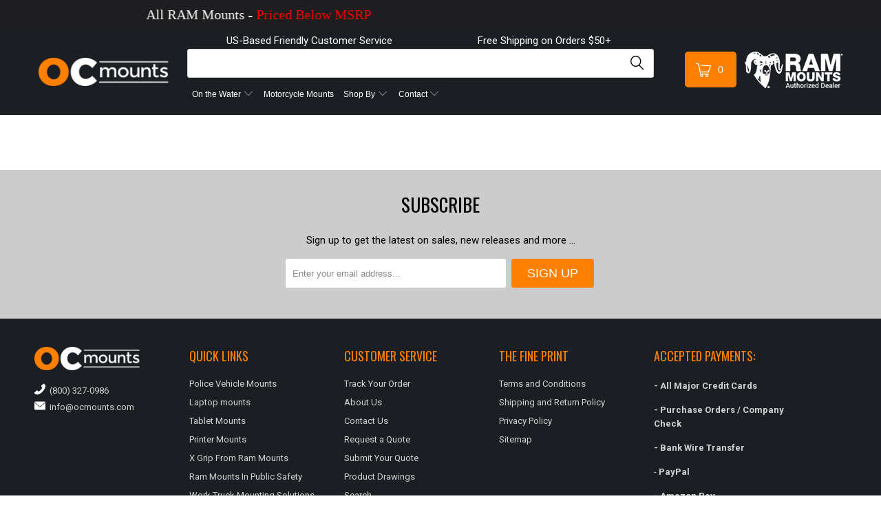

--- FILE ---
content_type: text/html; charset=utf-8
request_url: https://ocmounts.com/collections/camera-gopro-hero8-series-more-tripod-b-1-4-20-female
body_size: 51721
content:


 <!DOCTYPE html>
<!--[if lt IE 7 ]><html class="ie ie6" lang="en"> <![endif]-->
<!--[if IE 7 ]><html class="ie ie7" lang="en"> <![endif]-->
<!--[if IE 8 ]><html class="ie ie8" lang="en"> <![endif]-->
<!--[if IE 9 ]><html class="ie ie9" lang="en"> <![endif]-->
<!--[if (gte IE 10)|!(IE)]><!--><html lang="en"> <!--<![endif]-->
<head>
<script>
  window.routes = window.routes || {};
  window.routes.cart_add_url = "\/cart\/add";
  window.routes.cart_change_url = "\/cart\/change";
  window.routes.cart_update_url = "\/cart\/update";

  window.ct_gtm_settings = {
    storefront_token: '58ecc31a9d8bb40ea3af36b2d380e9c0', // Enter the storefront token
    currency: "USD", // Currency to track in
    shop_url: "https:\/\/ocmounts.com", // The shop URL needed for the API calls
    searchPagePath: '/pages/search-results-page', // The search path. Go to the search results page and enter document.location.pathname in the console and use that
    template: "collection", // The current page template
    customer: null, // The current customer
    collectionTitle: "Camera GoPro HERO8 Series More Tripod (B) 1\/4-20 Female", // The collection title if on a collection page
    productDetails: null, // The variant ID needed for the API
  }

  
</script> <script>var _listeners=[];EventTarget.prototype.addEventListenerBase=EventTarget.prototype.addEventListener,EventTarget.prototype.addEventListener=function(e,t,p){_listeners.push({target:this,type:e,listener:t}),this.addEventListenerBase(e,t,p)},EventTarget.prototype.removeEventListeners=function(e){for(var t=0;t!=_listeners.length;t++){var r=_listeners[t],n=r.target,s=r.type,i=r.listener;n==this&&s==e&&this.removeEventListener(s,i)}};</script><script type="text/worker" id="spdnworker">onmessage=function(e){var t=new Request("https://api.speedien.com/optimize/3156267b3d659556ffe1bcdc5b0fd811",{redirect:"follow"});fetch(t).then(e=>e.text()).then(e=>{postMessage(e)})};</script>
<script type="text/javascript">var spdnx=new Worker("data:text/javascript;base64,"+btoa(document.getElementById("spdnworker").textContent));spdnx.onmessage=function(t){var e=document.createElement("script");e.type="text/javascript",e.textContent=t.data,document.head.appendChild(e)},spdnx.postMessage("init");</script>
<script type="text/javascript" data-spdn="1">
const observer=new MutationObserver(mutations=>{mutations.forEach(({addedNodes})=>{addedNodes.forEach(node=>{
if(node.tagName==='SCRIPT'&&node.innerHTML.includes('asyncLoad')){node.type='text/spdnscript'}
if(node.nodeType===1&&node.tagName==='SCRIPT'&&node.innerHTML.includes('hotjar')){node.type='text/spdnscript'}
if(node.nodeType===1&&node.tagName==='SCRIPT'&&node.innerHTML.includes('xklaviyo')){node.type='text/spdnscript'}
if(node.nodeType===1&&node.tagName==='SCRIPT'&&node.innerHTML.includes('recaptcha')){node.type='text/spdnscript'}
if(node.nodeType===1&&node.tagName==='SCRIPT'&&node.src.includes('klaviyo')){node.type='text/spdnscript'}
if(node.nodeType===1&&node.tagName==='SCRIPT'&&node.innerHTML.includes('gorgias')){node.type='text/spdnscript'}
if(node.nodeType===1&&node.tagName==='SCRIPT'&&node.innerHTML.includes('facebook.net')){node.type='text/spdnscript'}
if(node.nodeType===1&&node.tagName==='SCRIPT'&&node.src.includes('gorgias')){node.type='text/spdnscript'}
if(node.nodeType===1&&node.tagName==='SCRIPT'&&node.src.includes('stripe')){node.type='text/spdnscript'}
if(node.nodeType===1&&node.tagName==='SCRIPT'&&node.src.includes('mem')){node.type='text/spdnscript'}
if(node.nodeType===1&&node.tagName==='SCRIPT'&&node.src.includes('privy')){node.type='text/spdnscript'}
if(node.nodeType===1&&node.tagName==='SCRIPT'&&node.src.includes('incart')){node.type='text/spdnscript'}
if(node.nodeType===1&&node.tagName==='SCRIPT'&&node.src.includes('webui')){node.type='text/spdnscript'}
 if(node.nodeType===1&&node.tagName==='SCRIPT'&&node.innerHTML.includes('gtag')){node.type='text/spdnscript'}
if(node.nodeType===1&&node.tagName==='SCRIPT'&&node.innerHTML.includes('tagmanager')){node.type='text/spdnscript'}
if(node.nodeType===1&&node.tagName==='SCRIPT'&&node.innerHTML.includes('gtm')){node.type='text/spdnscript'}
if(node.nodeType===1&&node.tagName==='SCRIPT'&&node.src.includes('googlet')){node.type='text/spdnscript'}
if(node.tagName==='SCRIPT'&&node.className=='analytics'){node.type='text/spdnscript'}  })})})
var ua = navigator.userAgent.toLowerCase();if ((ua.indexOf('chrome') > -1 || ua.indexOf('firefox') > -1) && window.location.href.indexOf("no-optimization") === -1) {observer.observe(document.documentElement,{childList:true,subtree:true})}</script> 
<!-- Start of Booster Apps Seo-0.1-->
<title>Camera GoPro HERO8 Series More Tripod (B) 1/4-20 Female | OC Mounts</title><meta name="description" content="" />
<!-- end of Booster Apps SEO --> <!-- Google Tag Manager -->
<script>(function(w,d,s,l,i){w[l]=w[l]||[];w[l].push({'gtm.start':
new Date().getTime(),event:'gtm.js'});var f=d.getElementsByTagName(s)[0],
j=d.createElement(s),dl=l!='dataLayer'?'&l='+l:'';j.async=true;j.src=
'https://www.googletagmanager.com/gtm.js?id='+i+dl;f.parentNode.insertBefore(j,f);
})(window,document,'script','dataLayer','GTM-M93K8QJ');</script>
<!-- End Google Tag Manager -->

<script>
  window.dataLayer = window.dataLayer || [];
  function gtag(){dataLayer.push(arguments);}
  gtag('js', new Date());

  gtag('config', 'AW-736350878');
</script> <!-- Start Google remarketing code --> <script type="text/javascript">
      

      gtag('event', 'view_item_list', {
        'send_to': 'AW-736350878',
        'value': '0',
        'items': [{
          'id': '[578883715125, 590191263797, 579113451573]',
          'google_business_vertical': 'retail'
        }]
      });</script> <!-- End Google remarketing code --> <script>(function(w,d,t,r,u){var f,n,i;w[u]=w[u]||[],f=function(){var o={ti:"56014776"};o.q=w[u],w[u]=new UET(o),w[u].push("pageLoad")},n=d.createElement(t),n.src=r,n.async=1,n.onload=n.onreadystatechange=function(){var s=this.readyState;s&&s!=="loaded"&&s!=="complete"||(f(),n.onload=n.onreadystatechange=null)},i=d.getElementsByTagName(t)[0],i.parentNode.insertBefore(n,i)})(window,document,"script","//bat.bing.com/bat.js","uet");</script> <meta charset="utf-8"> <meta http-equiv="X-UA-Compatible" content="IE=edge" /> <meta http-equiv="Content-Type" content="text/html; charset=UTF-8" /> <meta http-equiv="cleartype" content="on"> <meta name="robots" content="index,follow"> <meta name="google-site-verification" content="80U_7BzzhSVYuuoVO4oF3ab_nDID61ZvWF_F0Zjqbu0" /> <meta name="msvalidate.01" content="4683E1AD690CF9F3E15CDD3749317920" /> <meta name="facebook-domain-verification" content="vu6yy2yugsoecu8vf1rgynqytnjs26" /> <!-- Stylesheets for Turbo 2.2.0 --> <link href="//ocmounts.com/cdn/shop/t/47/assets/styles.scss.css?v=126685829658125887791722836394" rel="stylesheet" type="text/css" media="all" /> <link href="//ocmounts.com/cdn/shop/t/47/assets/custom.css?v=57317298323395504941734962183" rel="stylesheet" type="text/css" media="all" /> <script>
      /*! lazysizes - v3.0.0 */
      !function(a,b){var c=b(a,a.document);a.lazySizes=c,"object"==typeof module&&module.exports&&(module.exports=c)}(window,function(a,b){"use strict";if(b.getElementsByClassName){var c,d=b.documentElement,e=a.Date,f=a.HTMLPictureElement,g="addEventListener",h="getAttribute",i=a[g],j=a.setTimeout,k=a.requestAnimationFrame||j,l=a.requestIdleCallback,m=/^picture$/i,n=["load","error","lazyincluded","_lazyloaded"],o={},p=Array.prototype.forEach,q=function(a,b){return o[b]||(o[b]=new RegExp("(\\s|^)"+b+"(\\s|$)")),o[b].test(a[h]("class")||"")&&o[b]},r=function(a,b){q(a,b)||a.setAttribute("class",(a[h]("class")||"").trim()+" "+b)},s=function(a,b){var c;(c=q(a,b))&&a.setAttribute("class",(a[h]("class")||"").replace(c," "))},t=function(a,b,c){var d=c?g:"removeEventListener";c&&t(a,b),n.forEach(function(c){a[d](c,b)})},u=function(a,c,d,e,f){var g=b.createEvent("CustomEvent");return g.initCustomEvent(c,!e,!f,d||{}),a.dispatchEvent(g),g},v=function(b,d){var e;!f&&(e=a.picturefill||c.pf)?e({reevaluate:!0,elements:[b]}):d&&d.src&&(b.src=d.src)},w=function(a,b){return(getComputedStyle(a,null)||{})[b]},x=function(a,b,d){for(d=d||a.offsetWidth;d<c.minSize&&b&&!a._lazysizesWidth;)d=b.offsetWidth,b=b.parentNode;return d},y=function(){var a,c,d=[],e=[],f=d,g=function(){var b=f;for(f=d.length?e:d,a=!0,c=!1;b.length;)b.shift()();a=!1},h=function(d,e){a&&!e?d.apply(this,arguments):(f.push(d),c||(c=!0,(b.hidden?j:k)(g)))};return h._lsFlush=g,h}(),z=function(a,b){return b?function(){y(a)}:function(){var b=this,c=arguments;y(function(){a.apply(b,c)})}},A=function(a){var b,c=0,d=125,f=666,g=f,h=function(){b=!1,c=e.now(),a()},i=l?function(){l(h,{timeout:g}),g!==f&&(g=f)}:z(function(){j(h)},!0);return function(a){var f;(a=a===!0)&&(g=44),b||(b=!0,f=d-(e.now()-c),0>f&&(f=0),a||9>f&&l?i():j(i,f))}},B=function(a){var b,c,d=99,f=function(){b=null,a()},g=function(){var a=e.now()-c;d>a?j(g,d-a):(l||f)(f)};return function(){c=e.now(),b||(b=j(g,d))}},C=function(){var f,k,l,n,o,x,C,E,F,G,H,I,J,K,L,M=/^img$/i,N=/^iframe$/i,O="onscroll"in a&&!/glebot/.test(navigator.userAgent),P=0,Q=0,R=0,S=-1,T=function(a){R--,a&&a.target&&t(a.target,T),(!a||0>R||!a.target)&&(R=0)},U=function(a,c){var e,f=a,g="hidden"==w(b.body,"visibility")||"hidden"!=w(a,"visibility");for(F-=c,I+=c,G-=c,H+=c;g&&(f=f.offsetParent)&&f!=b.body&&f!=d;)g=(w(f,"opacity")||1)>0,g&&"visible"!=w(f,"overflow")&&(e=f.getBoundingClientRect(),g=H>e.left&&G<e.right&&I>e.top-1&&F<e.bottom+1);return g},V=function(){var a,e,g,i,j,m,n,p,q;if((o=c.loadMode)&&8>R&&(a=f.length)){e=0,S++,null==K&&("expand"in c||(c.expand=d.clientHeight>500&&d.clientWidth>500?500:370),J=c.expand,K=J*c.expFactor),K>Q&&1>R&&S>2&&o>2&&!b.hidden?(Q=K,S=0):Q=o>1&&S>1&&6>R?J:P;for(;a>e;e++)if(f[e]&&!f[e]._lazyRace)if(O)if((p=f[e][h]("data-expand"))&&(m=1*p)||(m=Q),q!==m&&(C=innerWidth+m*L,E=innerHeight+m,n=-1*m,q=m),g=f[e].getBoundingClientRect(),(I=g.bottom)>=n&&(F=g.top)<=E&&(H=g.right)>=n*L&&(G=g.left)<=C&&(I||H||G||F)&&(l&&3>R&&!p&&(3>o||4>S)||U(f[e],m))){if(ba(f[e]),j=!0,R>9)break}else!j&&l&&!i&&4>R&&4>S&&o>2&&(k[0]||c.preloadAfterLoad)&&(k[0]||!p&&(I||H||G||F||"auto"!=f[e][h](c.sizesAttr)))&&(i=k[0]||f[e]);else ba(f[e]);i&&!j&&ba(i)}},W=A(V),X=function(a){r(a.target,c.loadedClass),s(a.target,c.loadingClass),t(a.target,Z)},Y=z(X),Z=function(a){Y({target:a.target})},$=function(a,b){try{a.contentWindow.location.replace(b)}catch(c){a.src=b}},_=function(a){var b,d,e=a[h](c.srcsetAttr);(b=c.customMedia[a[h]("data-media")||a[h]("media")])&&a.setAttribute("media",b),e&&a.setAttribute("srcset",e),b&&(d=a.parentNode,d.insertBefore(a.cloneNode(),a),d.removeChild(a))},aa=z(function(a,b,d,e,f){var g,i,k,l,o,q;(o=u(a,"lazybeforeunveil",b)).defaultPrevented||(e&&(d?r(a,c.autosizesClass):a.setAttribute("sizes",e)),i=a[h](c.srcsetAttr),g=a[h](c.srcAttr),f&&(k=a.parentNode,l=k&&m.test(k.nodeName||"")),q=b.firesLoad||"src"in a&&(i||g||l),o={target:a},q&&(t(a,T,!0),clearTimeout(n),n=j(T,2500),r(a,c.loadingClass),t(a,Z,!0)),l&&p.call(k.getElementsByTagName("source"),_),i?a.setAttribute("srcset",i):g&&!l&&(N.test(a.nodeName)?$(a,g):a.src=g),(i||l)&&v(a,{src:g})),a._lazyRace&&delete a._lazyRace,s(a,c.lazyClass),y(function(){(!q||a.complete&&a.naturalWidth>1)&&(q?T(o):R--,X(o))},!0)}),ba=function(a){var b,d=M.test(a.nodeName),e=d&&(a[h](c.sizesAttr)||a[h]("sizes")),f="auto"==e;(!f&&l||!d||!a.src&&!a.srcset||a.complete||q(a,c.errorClass))&&(b=u(a,"lazyunveilread").detail,f&&D.updateElem(a,!0,a.offsetWidth),a._lazyRace=!0,R++,aa(a,b,f,e,d))},ca=function(){if(!l){if(e.now()-x<999)return void j(ca,999);var a=B(function(){c.loadMode=3,W()});l=!0,c.loadMode=3,W(),i("scroll",function(){3==c.loadMode&&(c.loadMode=2),a()},!0)}};return{_:function(){x=e.now(),f=b.getElementsByClassName(c.lazyClass),k=b.getElementsByClassName(c.lazyClass+" "+c.preloadClass),L=c.hFac,i("scroll",W,!0),i("resize",W,!0),a.MutationObserver?new MutationObserver(W).observe(d,{childList:!0,subtree:!0,attributes:!0}):(d[g]("DOMNodeInserted",W,!0),d[g]("DOMAttrModified",W,!0),setInterval(W,999)),i("hashchange",W,!0),["focus","mouseover","click","load","transitionend","animationend","webkitAnimationEnd"].forEach(function(a){b[g](a,W,!0)}),/d$|^c/.test(b.readyState)?ca():(i("load",ca),b[g]("DOMContentLoaded",W),j(ca,2e4)),f.length?(V(),y._lsFlush()):W()},checkElems:W,unveil:ba}}(),D=function(){var a,d=z(function(a,b,c,d){var e,f,g;if(a._lazysizesWidth=d,d+="px",a.setAttribute("sizes",d),m.test(b.nodeName||""))for(e=b.getElementsByTagName("source"),f=0,g=e.length;g>f;f++)e[f].setAttribute("sizes",d);c.detail.dataAttr||v(a,c.detail)}),e=function(a,b,c){var e,f=a.parentNode;f&&(c=x(a,f,c),e=u(a,"lazybeforesizes",{width:c,dataAttr:!!b}),e.defaultPrevented||(c=e.detail.width,c&&c!==a._lazysizesWidth&&d(a,f,e,c)))},f=function(){var b,c=a.length;if(c)for(b=0;c>b;b++)e(a[b])},g=B(f);return{_:function(){a=b.getElementsByClassName(c.autosizesClass),i("resize",g)},checkElems:g,updateElem:e}}(),E=function(){E.i||(E.i=!0,D._(),C._())};return function(){var b,d={lazyClass:"lazyload",loadedClass:"lazyloaded",loadingClass:"lazyloading",preloadClass:"lazypreload",errorClass:"lazyerror",autosizesClass:"lazyautosizes",srcAttr:"data-src",srcsetAttr:"data-srcset",sizesAttr:"data-sizes",minSize:40,customMedia:{},init:!0,expFactor:1.5,hFac:.8,loadMode:2};c=a.lazySizesConfig||a.lazysizesConfig||{};for(b in d)b in c||(c[b]=d[b]);a.lazySizesConfig=c,j(function(){c.init&&E()})}(),{cfg:c,autoSizer:D,loader:C,init:E,uP:v,aC:r,rC:s,hC:q,fire:u,gW:x,rAF:y}}});</script>

    
    

    

    

<meta name="author" content="OC Mounts">
<meta property="og:url" content="https://ocmounts.com/collections/camera-gopro-hero8-series-more-tripod-b-1-4-20-female">
<meta property="og:site_name" content="OC Mounts"> <meta property="og:type" content="product.group"> <meta property="og:title" content="Camera GoPro HERO8 Series More Tripod (B) 1/4-20 Female"> <meta property="og:image" content="http://ocmounts.com/cdn/shop/products/30589807952006_600x.jpg?v=1762526128"> <meta property="og:image:secure_url" content="https://ocmounts.com/cdn/shop/products/30589807952006_600x.jpg?v=1762526128">
  





<meta name="twitter:card" content="summary"> <!-- Mobile Specific Metas --> <meta name="HandheldFriendly" content="True"> <meta name="MobileOptimized" content="320"> <meta name="viewport" content="width=device-width,initial-scale=1.0,user-scalable=no"> <meta name="theme-color" content="#ffffff"> <link rel="shortcut icon" type="image/x-icon" href="//ocmounts.com/cdn/shop/files/OCMounts_Favicon_32x32_16603d04-5c0e-4732-b69e-15e541c89496_32x32.png?v=1616576769"> <link rel="canonical" href="https://ocmounts.com/collections/camera-gopro-hero8-series-more-tripod-b-1-4-20-female" /> <script src="//searchserverapi.com/widgets/shopify/init.js?a=3S4n8k5Z1a"></script> <script>
  const boostSDAssetFileURL = "\/\/ocmounts.com\/cdn\/shop\/t\/47\/assets\/boost_sd_assets_file_url.gif?v=17640";
  window.boostSDAssetFileURL = boostSDAssetFileURL;

  if (window.boostSDAppConfig) {
    window.boostSDAppConfig.generalSettings.custom_js_asset_url = "//ocmounts.com/cdn/shop/t/47/assets/boost-sd-custom.js?v=153809439139155134051722835299";
    window.boostSDAppConfig.generalSettings.custom_css_asset_url = "//ocmounts.com/cdn/shop/t/47/assets/boost-sd-custom.css?v=106648051268805798681722835299";
  }

  
  window.addEventListener('DOMContentLoaded', async () => {
    
    
      
        window.boostSDFallback = {
          productPerPage: 24,
          products: [{"id":578883715125,"title":"RAM Double Socket Arm for B Size 1\" Balls - RAM-B-201U","handle":"ram-double-socket-arm-for-b-size-1-balls-ram-b-201u","description":"\u003cp\u003e\u003cspan\u003eThe RAM-B-201U, Medium length double socket arm, has a socket at both ends that accommodates B Size 1\" balls. A single spring inside the arm, keeps the socket open, allowing you to incert the ball in to the socket connection. RAM's socket technology allows for almost infinite adjustment to achieve the perfect viewing angle.\u003c\/span\u003e\u003c\/p\u003e\n\u003ch2 class=\"heading-2\"\u003eSpecs \u0026amp; Features\u003c\/h2\u003e\n\u003cp class=\"specs\"\u003e\u003cstrong\u003eMaterial:\u003c\/strong\u003e\u003cspan\u003e \u003c\/span\u003e\u003cbr\u003ePowder Coated Marine Grade Aluminum\u003cspan\u003e \u003c\/span\u003e\u003cbr\u003e\u003cbr\u003e\u003cstrong\u003eBall Size:\u003c\/strong\u003e\u003cspan\u003e \u003c\/span\u003e\u003cbr\u003e1\" Rubber Ball \"B\" Size\u003cspan\u003e \u003c\/span\u003e\u003cbr\u003e\u003cbr\u003e\u003cstrong\u003eNote:\u003c\/strong\u003e\u003cspan\u003e \u003c\/span\u003e\u003cbr\u003eThe \"U\" in the part number reflects product packaged in poly bag. \u003cbr\u003e\u003cbr\u003e\u003cstrong\u003eWeight:\u003cbr\u003e\u003c\/strong\u003e0.31 lbs.\u003c\/p\u003e\n\u003cp class=\"specs\"\u003e\u003cstrong\u003eDimensions:\u003c\/strong\u003e\u003cspan\u003e \u003c\/span\u003e\u003cbr\u003e\u003cspan\u003eOverall Length: 3.69\"\u003c\/span\u003e\u003cbr\u003e\u003cspan\u003eSocket-To-Socket Length: 3\"\u003c\/span\u003e\u003c\/p\u003e\n\u003ch2 class=\"heading-2 white\"\u003e\u003cbr\u003e\u003c\/h2\u003e\n\u003ch2\u003eCompatible\u003cspan\u003e With\u003c\/span\u003e\n\u003c\/h2\u003e\n\u003ch3\u003eCompatible Bases\u003c\/h3\u003e\n\u003cp\u003e\u003ca href=\"https:\/\/ocmounts.com\/products\/ram-rail-base-with-b-size-1-ball-zinc-coated-u-bolt-for-rails-from-0-5-to-1-25-in-diameter-ram-b-231zu\" title='RAM Rail Base with B Size 1\" Ball. Zinc Coated U-Bolt for Rails from 0.5\" to 1.25\" in Diameter - RAM-B-231ZU'\u003e\u003cimg src=\"https:\/\/cdn.shopify.com\/s\/files\/1\/2980\/1844\/files\/RAM-B-231ZU_28d96765-77ed-4c1a-b742-f48a2c142508_small.jpg?v=1522726174\" alt='RAM Rail Base with B Size 1\" Ball. Zinc Coated U-Bolt for Rails from 0.5\" to 1.25\" in Diameter - RAM-B-231ZU'\u003eRAM Rail Base with B Size 1\" Ball. Zinc Coated U-Bolt for Rails from 0.5\" to 1.25\" in Diameter - RAM-B-231ZU\u003c\/a\u003e\u003c\/p\u003e\n\u003cp\u003e\u003ca href=\"https:\/\/ocmounts.com\/products\/ram-motorcycle-brake-clutch-reservoir-base-with-1-ball-ram-b-309-1u\" title='RAM Motorcycle Brake\/Clutch Reservoir Base with 1\" Ball - RAM-B-309-1U'\u003e\u003cimg src=\"https:\/\/cdn.shopify.com\/s\/files\/1\/2980\/1844\/files\/RAM-B-309-1U_73025031-724f-4191-866c-f493c2ed7149_small.jpg?v=1522726602\" alt='RAM Motorcycle Brake\/Clutch Reservoir Base with 1\" Ball - RAM-B-309-1U'\u003eRAM Motorcycle Brake\/Clutch Reservoir Base with 1\" Ball - RAM-B-309-1U\u003c\/a\u003e\u003c\/p\u003e\n\u003cp\u003e\u003ca href=\"https:\/\/ocmounts.com\/products\/ram-v-shape-base-with-1-ball-for-rails-and-yokes-ram-b-108bu\" title='RAM V-Shape Base with 1\" Ball for Rails and Yokes - RAM-B-108BU'\u003e\u003cimg src=\"https:\/\/cdn.shopify.com\/s\/files\/1\/2980\/1844\/files\/RAM-B-108BU_small.jpg?v=1522727840\" alt='RAM V-Shape Base with 1\" Ball for Rails and Yokes - RAM-B-108BU'\u003eRAM V-Shape Base with 1\" Ball for Rails and Yokes - RAM-B-108BU\u003c\/a\u003e\u003c\/p\u003e\n\u003cp\u003e\u003ca href=\"https:\/\/ocmounts.com\/products\/ram-3-3-diameter-suction-cup-base-with-b-size-1-ball-ram-b-224-1u\" title='RAM 3.3\" Diameter Suction Cup Base with B Size 1\" Ball - RAM-B-224-1U'\u003e\u003cimg src=\"https:\/\/cdn.shopify.com\/s\/files\/1\/2980\/1844\/files\/RAM-B-224-1U_cf123e59-17a0-4a39-8c23-d12c557bec5a_small.jpg?v=1522725898\" alt='RAM 3.3\" Diameter Suction Cup Base with B Size 1\" Ball - RAM-B-224-1U'\u003eRAM 3.3\" Diameter Suction Cup Base with B Size 1\" Ball - RAM-B-224-1U\u003c\/a\u003e\u003c\/p\u003e\n\u003cp\u003e\u003ca href=\"https:\/\/ocmounts.com\/products\/ram-motorcycle-handlebar-clamp-base-with-m8-screws-ram-b-367u\" title=\"RAM Motorcycle Handlebar Clamp Base with M8 Screws - RAM-B-367U\"\u003e\u003cimg src=\"https:\/\/cdn.shopify.com\/s\/files\/1\/2980\/1844\/files\/RAM-B-367U_6432a69f-cad3-46f0-9440-b46bdaaa2a10_small.jpg?v=1522727585\" alt=\"RAM Motorcycle Handlebar Clamp Base with M8 Screws - RAM-B-367U\"\u003eRAM Motorcycle Handlebar Clamp Base with M8 Screws - RAM-B-367U\u003c\/a\u003e\u003c\/p\u003e\n\u003cp\u003e\u003ca href=\"https:\/\/ocmounts.com\/products\/ram-2-5-round-plate-with-the-amps-hole-pattern-with-b-size-1-ball-ram-b-202u\" title='RAM 2.5\" Round Plate with the AMPs Hole Pattern with B Size 1\" Ball - RAM-B-202U'\u003e\u003cimg src=\"https:\/\/cdn.shopify.com\/s\/files\/1\/2980\/1844\/files\/RAM-B-202U_2c3b1082-d5bc-4a65-92ab-1cb424b8e9cb_small.jpg?v=1522750283\" alt='RAM 2.5\" Round Plate with the AMPs Hole Pattern with B Size 1\" Ball - RAM-B-202U'\u003eRAM 2.5\" Round Plate with the AMPs Hole Pattern with B Size 1\" Ball - RAM-B-202U\u003c\/a\u003e\u003c\/p\u003e\n\u003cp\u003e\u003ca href=\"https:\/\/ocmounts.com\/products\/ram-rail-base-with-zinc-coated-u-bolt-atv-utv-strap-1-ball-for-rails-to-3-15-in-diameter-ram-b-231z-2u\" title='RAM Rail Base with Zinc Coated U-Bolt, ATV\/UTV Strap \u0026amp; 1\" Ball for Rails to 3.15\" in Diameter - RAM-B-231Z-2U'\u003e\u003cimg src=\"https:\/\/cdn.shopify.com\/s\/files\/1\/2980\/1844\/files\/RAM-B-231Z-2U_small.jpg?v=1522728261\" alt='RAM Rail Base with Zinc Coated U-Bolt, ATV\/UTV Strap \u0026amp; 1\" Ball for Rails to 3.15\" in Diameter - RAM-B-231Z-2U'\u003eRAM Rail Base with Zinc Coated U-Bolt, ATV\/UTV Strap \u0026amp; 1\" Ball for Rails to 3.15\" in Diameter - RAM-B-231Z-2U\u003c\/a\u003e\u003c\/p\u003e\n\u003cp\u003e\u003ca href=\"https:\/\/ocmounts.com\/products\/ram-diamond-plate-2-43-x-1-31-with-b-size-1-ball-ram-b-238u\" title='RAM Diamond Plate 2.43\" x 1.31\" with B Size 1\" Ball - RAM-B-238U'\u003e\u003cspan data-sheets-value='{\"1\":2,\"2\":\"RAM V-Shape Base with 1\\\" Ball for Rails and Yokes - RAM-B-108BU\"}' data-sheets-userformat='{\"2\":8403457,\"3\":[null,0],\"12\":0,\"14\":[null,2,0],\"15\":\"Calibri\",\"16\":12,\"26\":400}'\u003e\u003cimg src=\"https:\/\/cdn.shopify.com\/s\/files\/1\/2980\/1844\/files\/RAM-B-238U_05592987-3231-4078-88d1-ca35656271e8_small.jpg?v=1522728471\" alt='RAM Diamond Plate 2.43\" x 1.31\" with B Size 1\" Ball - RAM-B-238U'\u003eRAM Diamond Plate 2.43\" x 1.31\" with B Size 1\" Ball - RAM-B-238U\u003c\/span\u003e\u003c\/a\u003e\u003c\/p\u003e\n\u003cp\u003e\u003ca href=\"https:\/\/ocmounts.com\/products\/ram-2-25-x-0-87-motorcycle-base-with-11mm-hole-and-1-ball-ram-b-252u\" title='RAM 2.25\" x 0.87\" Motorcycle Base with 11mm Hole and 1\" Ball - RAM-B-252U'\u003e\u003cimg src=\"https:\/\/cdn.shopify.com\/s\/files\/1\/2980\/1844\/files\/RAM-B-252U_d73374f9-7a7b-48c6-8003-4b54ea70c0af_small.jpg?v=1522727731\" alt='RAM 2.25\" x 0.87\" Motorcycle Base with 11mm Hole and 1\" Ball - RAM-B-252U'\u003eRAM 2.25\" x 0.87\" Motorcycle Base with 11mm Hole and 1\" Ball - RAM-B-252U\u003c\/a\u003e\u003c\/p\u003e\n\u003cp\u003e\u003ca href=\"https:\/\/ocmounts.com\/products\/ram-motorcycle-brake-clutch-reservoir-cover-base-with-1-ball-offset-ram-b-346u\" title='RAM Motorcycle Brake\/Clutch Reservoir Cover Base with 1\" Ball Offset - RAM-B-346U'\u003e\u003cimg src=\"https:\/\/cdn.shopify.com\/s\/files\/1\/2980\/1844\/files\/RAM-B-346U_small.jpg?v=1522727928\" alt='RAM Motorcycle Brake\/Clutch Reservoir Cover Base with 1\" Ball Offset - RAM-B-346U'\u003eRAM Motorcycle Brake\/Clutch Reservoir Cover Base with 1\" Ball Offset - RAM-B-346U\u003c\/a\u003e\u003c\/p\u003e\n\u003ch2\u003eComponents\u003c\/h2\u003e\n\u003cp\u003e\u003ca href=\"https:\/\/ocmounts.com\/products\/ram-t-knob-bolt-washers-spring-ram-b-2-1\" title=\"RAM T-KNOB, BOLT, WASHERS \u0026amp; SPRING - RAM-B-2-1\"\u003e\u003cimg src=\"https:\/\/rammount.com\/cdn\/shop\/products\/01-29-23_02_05_RAM-B-2-1_1_350x.jpg?v=1674986758\" alt=\"RAM\u0026lt;sup\u0026gt;®\u0026lt;\/sup\u0026gt; T-Knob with Bolt, Washers \u0026amp; Spring for Socket Arms\" width=\"74\" height=\"74\"\u003eRAM T-KNOB, BOLT, WASHERS \u0026amp; SPRING - RAM-B-2-1\u003c\/a\u003e\u003c\/p\u003e\n\u003cp\u003e\u003ca href=\"https:\/\/ocmounts.com\/products\/ram-double-socket-arm-without-bolt-knob-or-spring-for-b-size-1-balls-ram-b-201u-wd1\" title='RAM Double Socket Arm Without Bolt, Knob Or Spring For B Size 1\" Balls - RAM-B-201U-WD1'\u003e\u003cimg src=\"https:\/\/rammount.com\/cdn\/shop\/files\/11-03-23_08_46_RAM-B-201U-WD1_1_350x.jpg?v=1699026420\" alt=\"RAM\u0026lt;sup\u0026gt;®\u0026lt;\/sup\u0026gt; Double Socket Arm Halves without Bolt, Knob or Spring\" width=\"82\" height=\"82\"\u003eRAM Double Socket Arm Without Bolt, Knob Or Spring For B Size 1\" Balls - RAM-B-201U-WD1\u003c\/a\u003e\u003c\/p\u003e","published_at":"2018-03-30T20:59:34-07:00","created_at":"2018-03-30T21:08:04-07:00","vendor":"RAM MOUNTS","type":"Vehicle Mount","tags":["3.73\"","B Size","B Size 1\"","Components","RAM-B-201U","Socket Arm","SOCKET ARM X"],"price":1849,"price_min":1849,"price_max":1849,"available":true,"price_varies":false,"compare_at_price":2049,"compare_at_price_min":2049,"compare_at_price_max":2049,"compare_at_price_varies":false,"variants":[{"id":7406678900789,"title":"Default Title","option1":"Default Title","option2":null,"option3":null,"sku":"RAM-B-201U","requires_shipping":true,"taxable":true,"featured_image":null,"available":true,"name":"RAM Double Socket Arm for B Size 1\" Balls - RAM-B-201U","public_title":null,"options":["Default Title"],"price":1849,"weight":141,"compare_at_price":2049,"inventory_management":"shopify","barcode":"793442002106","requires_selling_plan":false,"selling_plan_allocations":[]}],"images":["\/\/ocmounts.com\/cdn\/shop\/products\/30589807952006.jpg?v=1762526128","\/\/ocmounts.com\/cdn\/shop\/products\/30589804609670.jpg?v=1666620174","\/\/ocmounts.com\/cdn\/shop\/products\/30589808509062.jpg?v=1666620176","\/\/ocmounts.com\/cdn\/shop\/products\/30589806903430.jpg?v=1666620179"],"featured_image":"\/\/ocmounts.com\/cdn\/shop\/products\/30589807952006.jpg?v=1762526128","options":["Title"],"media":[{"alt":"RAM Double Socket Arm for B Size 1\" Balls - RAM-B-201U - OC Mounts","id":23283634110598,"position":1,"preview_image":{"aspect_ratio":1.0,"height":800,"width":800,"src":"\/\/ocmounts.com\/cdn\/shop\/products\/30589807952006.jpg?v=1762526128"},"aspect_ratio":1.0,"height":800,"media_type":"image","src":"\/\/ocmounts.com\/cdn\/shop\/products\/30589807952006.jpg?v=1762526128","width":800},{"alt":"RAM Double Socket Arm for B Size 1\" Balls - RAM-B-201U - OC Mounts","id":23283634438278,"position":2,"preview_image":{"aspect_ratio":1.0,"height":800,"width":800,"src":"\/\/ocmounts.com\/cdn\/shop\/products\/30589804609670.jpg?v=1666620174"},"aspect_ratio":1.0,"height":800,"media_type":"image","src":"\/\/ocmounts.com\/cdn\/shop\/products\/30589804609670.jpg?v=1666620174","width":800},{"alt":"RAM Double Socket Arm for B Size 1\" Balls - RAM-B-201U - OC Mounts","id":23283634634886,"position":3,"preview_image":{"aspect_ratio":0.836,"height":918,"width":767,"src":"\/\/ocmounts.com\/cdn\/shop\/products\/30589808509062.jpg?v=1666620176"},"aspect_ratio":0.836,"height":918,"media_type":"image","src":"\/\/ocmounts.com\/cdn\/shop\/products\/30589808509062.jpg?v=1666620176","width":767},{"alt":"RAM Double Socket Arm for B Size 1\" Balls - RAM-B-201U - OC Mounts","id":23283634831494,"position":4,"preview_image":{"aspect_ratio":1.5,"height":800,"width":1200,"src":"\/\/ocmounts.com\/cdn\/shop\/products\/30589806903430.jpg?v=1666620179"},"aspect_ratio":1.5,"height":800,"media_type":"image","src":"\/\/ocmounts.com\/cdn\/shop\/products\/30589806903430.jpg?v=1666620179","width":1200}],"requires_selling_plan":false,"selling_plan_groups":[],"content":"\u003cp\u003e\u003cspan\u003eThe RAM-B-201U, Medium length double socket arm, has a socket at both ends that accommodates B Size 1\" balls. A single spring inside the arm, keeps the socket open, allowing you to incert the ball in to the socket connection. RAM's socket technology allows for almost infinite adjustment to achieve the perfect viewing angle.\u003c\/span\u003e\u003c\/p\u003e\n\u003ch2 class=\"heading-2\"\u003eSpecs \u0026amp; Features\u003c\/h2\u003e\n\u003cp class=\"specs\"\u003e\u003cstrong\u003eMaterial:\u003c\/strong\u003e\u003cspan\u003e \u003c\/span\u003e\u003cbr\u003ePowder Coated Marine Grade Aluminum\u003cspan\u003e \u003c\/span\u003e\u003cbr\u003e\u003cbr\u003e\u003cstrong\u003eBall Size:\u003c\/strong\u003e\u003cspan\u003e \u003c\/span\u003e\u003cbr\u003e1\" Rubber Ball \"B\" Size\u003cspan\u003e \u003c\/span\u003e\u003cbr\u003e\u003cbr\u003e\u003cstrong\u003eNote:\u003c\/strong\u003e\u003cspan\u003e \u003c\/span\u003e\u003cbr\u003eThe \"U\" in the part number reflects product packaged in poly bag. \u003cbr\u003e\u003cbr\u003e\u003cstrong\u003eWeight:\u003cbr\u003e\u003c\/strong\u003e0.31 lbs.\u003c\/p\u003e\n\u003cp class=\"specs\"\u003e\u003cstrong\u003eDimensions:\u003c\/strong\u003e\u003cspan\u003e \u003c\/span\u003e\u003cbr\u003e\u003cspan\u003eOverall Length: 3.69\"\u003c\/span\u003e\u003cbr\u003e\u003cspan\u003eSocket-To-Socket Length: 3\"\u003c\/span\u003e\u003c\/p\u003e\n\u003ch2 class=\"heading-2 white\"\u003e\u003cbr\u003e\u003c\/h2\u003e\n\u003ch2\u003eCompatible\u003cspan\u003e With\u003c\/span\u003e\n\u003c\/h2\u003e\n\u003ch3\u003eCompatible Bases\u003c\/h3\u003e\n\u003cp\u003e\u003ca href=\"https:\/\/ocmounts.com\/products\/ram-rail-base-with-b-size-1-ball-zinc-coated-u-bolt-for-rails-from-0-5-to-1-25-in-diameter-ram-b-231zu\" title='RAM Rail Base with B Size 1\" Ball. Zinc Coated U-Bolt for Rails from 0.5\" to 1.25\" in Diameter - RAM-B-231ZU'\u003e\u003cimg src=\"https:\/\/cdn.shopify.com\/s\/files\/1\/2980\/1844\/files\/RAM-B-231ZU_28d96765-77ed-4c1a-b742-f48a2c142508_small.jpg?v=1522726174\" alt='RAM Rail Base with B Size 1\" Ball. Zinc Coated U-Bolt for Rails from 0.5\" to 1.25\" in Diameter - RAM-B-231ZU'\u003eRAM Rail Base with B Size 1\" Ball. Zinc Coated U-Bolt for Rails from 0.5\" to 1.25\" in Diameter - RAM-B-231ZU\u003c\/a\u003e\u003c\/p\u003e\n\u003cp\u003e\u003ca href=\"https:\/\/ocmounts.com\/products\/ram-motorcycle-brake-clutch-reservoir-base-with-1-ball-ram-b-309-1u\" title='RAM Motorcycle Brake\/Clutch Reservoir Base with 1\" Ball - RAM-B-309-1U'\u003e\u003cimg src=\"https:\/\/cdn.shopify.com\/s\/files\/1\/2980\/1844\/files\/RAM-B-309-1U_73025031-724f-4191-866c-f493c2ed7149_small.jpg?v=1522726602\" alt='RAM Motorcycle Brake\/Clutch Reservoir Base with 1\" Ball - RAM-B-309-1U'\u003eRAM Motorcycle Brake\/Clutch Reservoir Base with 1\" Ball - RAM-B-309-1U\u003c\/a\u003e\u003c\/p\u003e\n\u003cp\u003e\u003ca href=\"https:\/\/ocmounts.com\/products\/ram-v-shape-base-with-1-ball-for-rails-and-yokes-ram-b-108bu\" title='RAM V-Shape Base with 1\" Ball for Rails and Yokes - RAM-B-108BU'\u003e\u003cimg src=\"https:\/\/cdn.shopify.com\/s\/files\/1\/2980\/1844\/files\/RAM-B-108BU_small.jpg?v=1522727840\" alt='RAM V-Shape Base with 1\" Ball for Rails and Yokes - RAM-B-108BU'\u003eRAM V-Shape Base with 1\" Ball for Rails and Yokes - RAM-B-108BU\u003c\/a\u003e\u003c\/p\u003e\n\u003cp\u003e\u003ca href=\"https:\/\/ocmounts.com\/products\/ram-3-3-diameter-suction-cup-base-with-b-size-1-ball-ram-b-224-1u\" title='RAM 3.3\" Diameter Suction Cup Base with B Size 1\" Ball - RAM-B-224-1U'\u003e\u003cimg src=\"https:\/\/cdn.shopify.com\/s\/files\/1\/2980\/1844\/files\/RAM-B-224-1U_cf123e59-17a0-4a39-8c23-d12c557bec5a_small.jpg?v=1522725898\" alt='RAM 3.3\" Diameter Suction Cup Base with B Size 1\" Ball - RAM-B-224-1U'\u003eRAM 3.3\" Diameter Suction Cup Base with B Size 1\" Ball - RAM-B-224-1U\u003c\/a\u003e\u003c\/p\u003e\n\u003cp\u003e\u003ca href=\"https:\/\/ocmounts.com\/products\/ram-motorcycle-handlebar-clamp-base-with-m8-screws-ram-b-367u\" title=\"RAM Motorcycle Handlebar Clamp Base with M8 Screws - RAM-B-367U\"\u003e\u003cimg src=\"https:\/\/cdn.shopify.com\/s\/files\/1\/2980\/1844\/files\/RAM-B-367U_6432a69f-cad3-46f0-9440-b46bdaaa2a10_small.jpg?v=1522727585\" alt=\"RAM Motorcycle Handlebar Clamp Base with M8 Screws - RAM-B-367U\"\u003eRAM Motorcycle Handlebar Clamp Base with M8 Screws - RAM-B-367U\u003c\/a\u003e\u003c\/p\u003e\n\u003cp\u003e\u003ca href=\"https:\/\/ocmounts.com\/products\/ram-2-5-round-plate-with-the-amps-hole-pattern-with-b-size-1-ball-ram-b-202u\" title='RAM 2.5\" Round Plate with the AMPs Hole Pattern with B Size 1\" Ball - RAM-B-202U'\u003e\u003cimg src=\"https:\/\/cdn.shopify.com\/s\/files\/1\/2980\/1844\/files\/RAM-B-202U_2c3b1082-d5bc-4a65-92ab-1cb424b8e9cb_small.jpg?v=1522750283\" alt='RAM 2.5\" Round Plate with the AMPs Hole Pattern with B Size 1\" Ball - RAM-B-202U'\u003eRAM 2.5\" Round Plate with the AMPs Hole Pattern with B Size 1\" Ball - RAM-B-202U\u003c\/a\u003e\u003c\/p\u003e\n\u003cp\u003e\u003ca href=\"https:\/\/ocmounts.com\/products\/ram-rail-base-with-zinc-coated-u-bolt-atv-utv-strap-1-ball-for-rails-to-3-15-in-diameter-ram-b-231z-2u\" title='RAM Rail Base with Zinc Coated U-Bolt, ATV\/UTV Strap \u0026amp; 1\" Ball for Rails to 3.15\" in Diameter - RAM-B-231Z-2U'\u003e\u003cimg src=\"https:\/\/cdn.shopify.com\/s\/files\/1\/2980\/1844\/files\/RAM-B-231Z-2U_small.jpg?v=1522728261\" alt='RAM Rail Base with Zinc Coated U-Bolt, ATV\/UTV Strap \u0026amp; 1\" Ball for Rails to 3.15\" in Diameter - RAM-B-231Z-2U'\u003eRAM Rail Base with Zinc Coated U-Bolt, ATV\/UTV Strap \u0026amp; 1\" Ball for Rails to 3.15\" in Diameter - RAM-B-231Z-2U\u003c\/a\u003e\u003c\/p\u003e\n\u003cp\u003e\u003ca href=\"https:\/\/ocmounts.com\/products\/ram-diamond-plate-2-43-x-1-31-with-b-size-1-ball-ram-b-238u\" title='RAM Diamond Plate 2.43\" x 1.31\" with B Size 1\" Ball - RAM-B-238U'\u003e\u003cspan data-sheets-value='{\"1\":2,\"2\":\"RAM V-Shape Base with 1\\\" Ball for Rails and Yokes - RAM-B-108BU\"}' data-sheets-userformat='{\"2\":8403457,\"3\":[null,0],\"12\":0,\"14\":[null,2,0],\"15\":\"Calibri\",\"16\":12,\"26\":400}'\u003e\u003cimg src=\"https:\/\/cdn.shopify.com\/s\/files\/1\/2980\/1844\/files\/RAM-B-238U_05592987-3231-4078-88d1-ca35656271e8_small.jpg?v=1522728471\" alt='RAM Diamond Plate 2.43\" x 1.31\" with B Size 1\" Ball - RAM-B-238U'\u003eRAM Diamond Plate 2.43\" x 1.31\" with B Size 1\" Ball - RAM-B-238U\u003c\/span\u003e\u003c\/a\u003e\u003c\/p\u003e\n\u003cp\u003e\u003ca href=\"https:\/\/ocmounts.com\/products\/ram-2-25-x-0-87-motorcycle-base-with-11mm-hole-and-1-ball-ram-b-252u\" title='RAM 2.25\" x 0.87\" Motorcycle Base with 11mm Hole and 1\" Ball - RAM-B-252U'\u003e\u003cimg src=\"https:\/\/cdn.shopify.com\/s\/files\/1\/2980\/1844\/files\/RAM-B-252U_d73374f9-7a7b-48c6-8003-4b54ea70c0af_small.jpg?v=1522727731\" alt='RAM 2.25\" x 0.87\" Motorcycle Base with 11mm Hole and 1\" Ball - RAM-B-252U'\u003eRAM 2.25\" x 0.87\" Motorcycle Base with 11mm Hole and 1\" Ball - RAM-B-252U\u003c\/a\u003e\u003c\/p\u003e\n\u003cp\u003e\u003ca href=\"https:\/\/ocmounts.com\/products\/ram-motorcycle-brake-clutch-reservoir-cover-base-with-1-ball-offset-ram-b-346u\" title='RAM Motorcycle Brake\/Clutch Reservoir Cover Base with 1\" Ball Offset - RAM-B-346U'\u003e\u003cimg src=\"https:\/\/cdn.shopify.com\/s\/files\/1\/2980\/1844\/files\/RAM-B-346U_small.jpg?v=1522727928\" alt='RAM Motorcycle Brake\/Clutch Reservoir Cover Base with 1\" Ball Offset - RAM-B-346U'\u003eRAM Motorcycle Brake\/Clutch Reservoir Cover Base with 1\" Ball Offset - RAM-B-346U\u003c\/a\u003e\u003c\/p\u003e\n\u003ch2\u003eComponents\u003c\/h2\u003e\n\u003cp\u003e\u003ca href=\"https:\/\/ocmounts.com\/products\/ram-t-knob-bolt-washers-spring-ram-b-2-1\" title=\"RAM T-KNOB, BOLT, WASHERS \u0026amp; SPRING - RAM-B-2-1\"\u003e\u003cimg src=\"https:\/\/rammount.com\/cdn\/shop\/products\/01-29-23_02_05_RAM-B-2-1_1_350x.jpg?v=1674986758\" alt=\"RAM\u0026lt;sup\u0026gt;®\u0026lt;\/sup\u0026gt; T-Knob with Bolt, Washers \u0026amp; Spring for Socket Arms\" width=\"74\" height=\"74\"\u003eRAM T-KNOB, BOLT, WASHERS \u0026amp; SPRING - RAM-B-2-1\u003c\/a\u003e\u003c\/p\u003e\n\u003cp\u003e\u003ca href=\"https:\/\/ocmounts.com\/products\/ram-double-socket-arm-without-bolt-knob-or-spring-for-b-size-1-balls-ram-b-201u-wd1\" title='RAM Double Socket Arm Without Bolt, Knob Or Spring For B Size 1\" Balls - RAM-B-201U-WD1'\u003e\u003cimg src=\"https:\/\/rammount.com\/cdn\/shop\/files\/11-03-23_08_46_RAM-B-201U-WD1_1_350x.jpg?v=1699026420\" alt=\"RAM\u0026lt;sup\u0026gt;®\u0026lt;\/sup\u0026gt; Double Socket Arm Halves without Bolt, Knob or Spring\" width=\"82\" height=\"82\"\u003eRAM Double Socket Arm Without Bolt, Knob Or Spring For B Size 1\" Balls - RAM-B-201U-WD1\u003c\/a\u003e\u003c\/p\u003e"},{"id":590191263797,"title":"RAM Action Camera Universal Ball Adapter - RAP-B-202U-GOP1","handle":"ram-action-camera-universal-ball-adapter-rap-b-202u-gop1","description":"\u003cp\u003eGoPro® cameras have reinvented how we capture some of the most exciting moments in our lives. Nearly two decades ago, RAM began reinventing mounting systems so that enthusiasts could use their cameras and video equipment like never before.\u003c\/p\u003e\n\u003cp\u003eRAM is proud to offer a sleek new adapter that will bring two revolutionary product lines together and open up a world of possibilities. While the GoPro® line of mounting accessories is nothing to scoff at, the diversity of the RAM product line is simply unmatched. Dream it. Live it. Capture it. RAM Mounting Systems and GoPro® make it possible to truly “Be a HERO™”.\u003c\/p\u003e\n\u003cp\u003eThe RAP-B-202U-GOP1 consists of a 1\" diameter rubber ball, connected to a custom GoPro® adapter. The adapter attaches directly to the under-side of the camera, replacing the factory mounting bracket.\u003c\/p\u003e\n\u003ch2 class=\"heading-2\"\u003eSpecs \u0026amp; Features\u003c\/h2\u003e\n\u003cp class=\"specs\"\u003e\u003cstrong\u003eFeatures:\u003c\/strong\u003e\u003cbr\u003e1. Patented rubber ball design dampens shock and vibration helping to extend the life of your camera.\u003cbr\u003e2. Mount to many RAM double socket arms and mounts.\u003cbr\u003e3. Multiple articulation and adjustment points for perfect viewing angles.\u003cbr\u003e4. Lifetime warranty.\u003cspan\u003e \u003c\/span\u003e\u003cbr\u003e5. Made in the U.S.A.\u003cbr\u003e\u003cbr\u003e\u003cstrong\u003eMaterial:\u003c\/strong\u003e\u003cbr\u003eHigh Strength Composite\u003cbr\u003e\u003cbr\u003e\u003cstrong\u003eBall Size:\u003cspan\u003e \u003c\/span\u003e\u003c\/strong\u003e\u003cbr\u003e1\" Rubber Ball \"B\" Size\u003cspan\u003e \u003c\/span\u003e\u003cbr\u003e\u003cbr\u003e\u003cstrong\u003eNote:\u003c\/strong\u003e\u003cbr\u003eThe \"U\" in the part number reflects product packaged in poly bag. GoPro camera and black thumb screw not included with purchase.\u003cspan\u003e \u003c\/span\u003e\u003cbr\u003e\u003cbr\u003e\u003cstrong\u003eWeight:\u003cbr\u003e\u003c\/strong\u003e0.13 lbs.\u003c\/p\u003e\n\u003ch2 class=\"heading-2 popup-heading\"\u003eInstructions\u003c\/h2\u003e\n\u003cp\u003e\u003cimg alt=\"\" src=\"https:\/\/cdn.shopify.com\/s\/files\/1\/2980\/1844\/files\/pdf_03e381c2-56aa-484d-b674-7150a049f0e7_pico.png?v=1522995144\"\u003e \u003cstrong\u003e\u003ca title=\"Action Camera Ball Adapter Instructions\" href=\"https:\/\/cdn.shopify.com\/s\/files\/1\/2980\/1844\/files\/Action_Camera_Ball_Adapter_Instructions_213639f1-7c6c-4a91-b44f-45a69019e752.pdf?14822301806072323973\"\u003eAction Camera Ball Adapter Instructions - PDF\u003c\/a\u003e\u003c\/strong\u003e\u003c\/p\u003e\n\u003ch2 class=\"heading-2 white\"\u003e\u003cbr\u003e\u003c\/h2\u003e\n\u003ch2\u003eCompatible With\u003c\/h2\u003e\n\u003cp\u003e\u003cstrong\u003eCompatible Mounts\u003c\/strong\u003e\u003c\/p\u003e\n\u003cp\u003e\u003cstrong\u003e\u003cimg alt='RAM 1\" Ball Medium Length Double Socket Arm with Small Tough-Claw™ Base' src=\"https:\/\/cdn.shopify.com\/s\/files\/1\/2980\/1844\/files\/RAP-B-400-201U_b1d7925d-aecb-4e17-a15e-cfa5979328f5_small.jpg?v=1522989356\"\u003e\u003ca title='RAM 1\" Ball Medium Length Double Socket Arm with Small Tough-Claw™ Base - RAP-B-400-201U' href=\"https:\/\/ocmounts.com\/products\/ram-1-ball-medium-length-double-socket-arm-with-small-tough-claw-base-rap-b-400-201u\"\u003eRAM 1\" Ball Medium Length Double Socket Arm with Small Tough-Claw™ Base - RAP-B-400-201U\u003c\/a\u003e\u003c\/strong\u003e\u003c\/p\u003e\n\u003cp\u003e\u003cstrong\u003e\u003cimg alt='RAM Handlebar U-Bolt Base with 1\" Ball \u0026amp; Medium Double Socket Arm for Rails from 0.5\" to 1.25\" in Diameter - RAM-B-149Z-QU1U' src=\"https:\/\/cdn.shopify.com\/s\/files\/1\/2980\/1844\/files\/RAM-B-149Z-QU1U_cb69876c-e2dd-4f25-880c-1066a63dd860_small.jpg?v=1522989563\"\u003e\u003ca title='RAM Handlebar U-Bolt Base with 1\" Ball \u0026amp; Medium Double Socket Arm for Rails from 0.5\" to 1.25\" in Diameter - RAM-B-149Z-QU1U' href=\"https:\/\/ocmounts.com\/products\/ram-handlebar-u-bolt-base-with-1-ball-medium-double-socket-arm-for-rails-from-0-5-to-1-25-in-diameter-ram-b-149z-qu1u\"\u003eRAM Handlebar U-Bolt Base with 1\" Ball \u0026amp; Medium Double Socket Arm for Rails from 0.5\" to 1.25\" in Diameter - RAM-B-149Z-QU1U\u003c\/a\u003e\u003c\/strong\u003e\u003c\/p\u003e\n\u003cp\u003e\u003cstrong\u003e\u003cimg alt='RAM 1\" Ball Medium Length Double Socket Arm with 3.3\" Diameter Suction Cup Twist-Lock™ Base - RAM-B-166-103U' src=\"https:\/\/cdn.shopify.com\/s\/files\/1\/2980\/1844\/files\/RAM-B-166-103U_87e39e6e-56dc-488f-b6e9-861cca08fcaf_small.jpg?v=1522989746\"\u003e\u003ca title='RAM 1\" Ball Medium Length Double Socket Arm with 3.3\" Diameter Suction Cup Twist-Lock™ Base - RAM-B-166-103U' href=\"https:\/\/ocmounts.com\/products\/ram-1-ball-medium-length-double-socket-arm-with-3-3-diameter-suction-cup-twist-lock-base-ram-b-166-103u\"\u003eRAM 1\" Ball Medium Length Double Socket Arm with 3.3\" Diameter Suction Cup Twist-Lock™ Base - RAM-B-166-103U\u003c\/a\u003e\u003c\/strong\u003e\u003c\/p\u003e\n\u003cp\u003e\u003cstrong\u003e\u003ca title='RAM 1\" Ball Medium Length Double Socket Arm with 2.5\" Round Base that contains the AMPs Hole Pattern - RAM-B-103U' href=\"https:\/\/ocmounts.com\/products\/ram-1-ball-medium-length-double-socket-arm-with-2-5-round-base-that-contains-the-amps-hole-pattern-ram-b-103u\"\u003e\u003cspan data-sheets-userformat='{\"2\":8403457,\"3\":[null,0],\"12\":0,\"14\":[null,2,0],\"15\":\"Calibri\",\"16\":12,\"26\":400}' data-sheets-value='{\"1\":2,\"2\":\"RAM Composite Double Socket Arm for 1\\\" Balls - RAP-B-201U\"}'\u003e\u003cimg alt='RAM 1\" Ball Medium Length Double Socket Arm with 2.5\" Round Base that contains the AMPs Hole Pattern - RAM-B-103U' src=\"https:\/\/cdn.shopify.com\/s\/files\/1\/2980\/1844\/files\/RAM-B-103U_013415d9-71d9-47ba-8d8a-b097e24c5057_small.jpg?v=1522742117\"\u003eRAM 1\" Ball Medium Length Double Socket Arm with 2.5\" Round Base that contains the AMPs Hole Pattern - RAM-B-103U\u003c\/span\u003e\u003c\/a\u003e\u003c\/strong\u003e\u003c\/p\u003e\n\u003cp\u003e\u003cstrong\u003e\u003ca title='RAM 1\" Ball Long Length Double Socket Arm with 2.5\" Round Base that contains the AMPs Hole Pattern - RAM-B-103U-C' href=\"https:\/\/ocmounts.com\/products\/ram-1-ball-long-length-double-socket-arm-with-2-5-round-base-that-contains-the-amps-hole-pattern-ram-b-103u-c\"\u003e\u003cspan data-sheets-userformat='{\"2\":8403457,\"3\":[null,0],\"12\":0,\"14\":[null,2,0],\"15\":\"Calibri\",\"16\":12,\"26\":400}' data-sheets-value='{\"1\":2,\"2\":\"RAM Composite Double Socket Arm for 1\\\" Balls - RAP-B-201U\"}'\u003e\u003cimg alt='RAM 1\" Ball Long Length Double Socket Arm with 2.5\" Round Base that contains the AMPs Hole Pattern - RAM-B-103U-C' src=\"https:\/\/cdn.shopify.com\/s\/files\/1\/2980\/1844\/files\/RAM-B-103U-C_small.jpg?v=1522742517\"\u003eRAM 1\" Ball Long Length Double Socket Arm with 2.5\" Round Base that contains the AMPs Hole Pattern - RAM-B-103U-C\u003c\/span\u003e\u003c\/a\u003e\u003c\/strong\u003e\u003c\/p\u003e\n\u003cp\u003e\u003cstrong\u003e\u003ca title='RAM 1\" Ball Medium Length Double Socket Arm with Diamond Base - RAM-B-103-238U' href=\"https:\/\/ocmounts.com\/products\/ram-1-ball-medium-length-double-socket-arm-with-diamond-base-ram-b-103-238u\"\u003e\u003cspan data-sheets-userformat='{\"2\":8403457,\"3\":[null,0],\"12\":0,\"14\":[null,2,0],\"15\":\"Calibri\",\"16\":12,\"26\":400}' data-sheets-value='{\"1\":2,\"2\":\"RAM Composite Double Socket Arm for 1\\\" Balls - RAP-B-201U\"}'\u003e\u003cimg alt='RAM 1\" Ball Medium Length Double Socket Arm with Diamond Base - RAM-B-103-238U' src=\"https:\/\/cdn.shopify.com\/s\/files\/1\/2980\/1844\/files\/RAM-B-103-238U_dee18229-0809-4924-9c3f-a8a750bf2ac5_small.jpg?v=1522741692\"\u003eRAM 1\" Ball Medium Length Double Socket Arm with Diamond Base - RAM-B-103-238U\u003c\/span\u003e\u003c\/a\u003e\u003c\/strong\u003e\u003c\/p\u003e\n\u003cp\u003e\u003cstrong\u003e\u003cimg alt='RAM 1\" Ball Medium Length Double Socket Arm with Small Tough-Claw™ Base' src=\"https:\/\/cdn.shopify.com\/s\/files\/1\/2980\/1844\/files\/RAP-B-400-201U_b1d7925d-aecb-4e17-a15e-cfa5979328f5_small.jpg?v=1522989356\"\u003e\u003ca title='RAM 1\" Ball Medium Length Double Socket Arm with Small Tough-Claw™ Base - RAP-B-400-201U' href=\"https:\/\/ocmounts.com\/products\/ram-1-ball-medium-length-double-socket-arm-with-small-tough-claw-base-rap-b-400-201u\"\u003eRAM 1\" Ball Medium Length Double Socket Arm with Small Tough-Claw™ Base - RAP-B-400-201U\u003c\/a\u003e\u003c\/strong\u003e\u003c\/p\u003e\n\u003cp\u003e\u003cstrong\u003e\u003cimg alt='RAM Handlebar U-Bolt Base with 1\" Ball \u0026amp; Medium Double Socket Arm for Rails from 0.5\" to 1.25\" in Diameter - RAM-B-149Z-QU1U' src=\"https:\/\/cdn.shopify.com\/s\/files\/1\/2980\/1844\/files\/RAM-B-149Z-QU1U_cb69876c-e2dd-4f25-880c-1066a63dd860_small.jpg?v=1522989563\"\u003e\u003ca title='RAM Handlebar U-Bolt Base with 1\" Ball \u0026amp; Medium Double Socket Arm for Rails from 0.5\" to 1.25\" in Diameter - RAM-B-149Z-QU1U' href=\"https:\/\/ocmounts.com\/products\/ram-handlebar-u-bolt-base-with-1-ball-medium-double-socket-arm-for-rails-from-0-5-to-1-25-in-diameter-ram-b-149z-qu1u\"\u003eRAM Handlebar U-Bolt Base with 1\" Ball \u0026amp; Medium Double Socket Arm for Rails from 0.5\" to 1.25\" in Diameter - RAM-B-149Z-QU1U\u003c\/a\u003e\u003c\/strong\u003e\u003c\/p\u003e\n\u003cp\u003e\u003cstrong\u003e\u003cimg alt='RAM 1\" Ball Medium Length Double Socket Arm with 3.3\" Diameter Suction Cup Twist-Lock™ Base - RAM-B-166-103U' src=\"https:\/\/cdn.shopify.com\/s\/files\/1\/2980\/1844\/files\/RAM-B-166-103U_87e39e6e-56dc-488f-b6e9-861cca08fcaf_small.jpg?v=1522989746\"\u003e\u003ca title='RAM 1\" Ball Medium Length Double Socket Arm with 3.3\" Diameter Suction Cup Twist-Lock™ Base - RAM-B-166-103U' href=\"https:\/\/ocmounts.com\/products\/ram-1-ball-medium-length-double-socket-arm-with-3-3-diameter-suction-cup-twist-lock-base-ram-b-166-103u\"\u003eRAM 1\" Ball Medium Length Double Socket Arm with 3.3\" Diameter Suction Cup Twist-Lock™ Base - RAM-B-166-103U\u003c\/a\u003e\u003c\/strong\u003e\u003c\/p\u003e\n\u003cp\u003e\u003cstrong\u003e\u003cimg alt=\"RAM Dual Suction Cup Base With Medium Length Arm And Retention Knob - RAM-B-189B-201-ALA1-KRU\" src=\"https:\/\/cdn.shopify.com\/s\/files\/1\/2980\/1844\/files\/RAM-B-189B-201-ALA1-KRU_small.jpg?v=1523001468\"\u003e\u003ca title=\"RAM Dual Suction Cup Base With Medium Length Arm And Retention Knob - RAM-B-189B-201-ALA1-KRU\" href=\"https:\/\/ocmounts.com\/products\/ram-dual-suction-cup-base-with-medium-length-arm-and-retention-knob-ram-b-189b-201-ala1-kru\"\u003eRAM Dual Suction Cup Base With Medium Length Arm And Retention Knob - RAM-B-189B-201-ALA1-KRU\u003c\/a\u003e\u003c\/strong\u003e\u003c\/p\u003e\n\u003cp\u003e\u003cstrong\u003e\u003ca title='RAM 1\" Ball Medium Length Double Socket Arm with 2.5\" Round Base that contains the AMPs Hole Pattern - RAM-B-103U' href=\"https:\/\/ocmounts.com\/products\/ram-1-ball-medium-length-double-socket-arm-with-2-5-round-base-that-contains-the-amps-hole-pattern-ram-b-103u\"\u003e\u003cspan data-sheets-userformat='{\"2\":8403457,\"3\":[null,0],\"12\":0,\"14\":[null,2,0],\"15\":\"Calibri\",\"16\":12,\"26\":400}' data-sheets-value='{\"1\":2,\"2\":\"RAM Composite Double Socket Arm for 1\\\" Balls - RAP-B-201U\"}'\u003e\u003cimg alt='RAM 1\" Ball Medium Length Double Socket Arm with 2.5\" Round Base that contains the AMPs Hole Pattern - RAM-B-103U' src=\"https:\/\/cdn.shopify.com\/s\/files\/1\/2980\/1844\/files\/RAM-B-103U_013415d9-71d9-47ba-8d8a-b097e24c5057_small.jpg?v=1522742117\"\u003eRAM 1\" Ball Medium Length Double Socket Arm with 2.5\" Round Base that contains the AMPs Hole Pattern - RAM-B-103U\u003c\/span\u003e\u003c\/a\u003e\u003c\/strong\u003e\u003c\/p\u003e\n\u003cp\u003e\u003cstrong\u003e\u003ca title='RAM Medium Double Socket Arm, Long Double Socket Arm \u0026amp; Double Ball Adapter for B Size 1\" Balls - RAM-B-201-201U-C' href=\"https:\/\/ocmounts.com\/products\/ram-medium-double-socket-arm-long-double-socket-arm-double-ball-adapter-for-b-size-1-balls-ram-b-201-201u-c\"\u003e\u003cspan data-sheets-userformat='{\"2\":8403457,\"3\":[null,0],\"12\":0,\"14\":[null,2,0],\"15\":\"Calibri\",\"16\":12,\"26\":400}' data-sheets-value='{\"1\":2,\"2\":\"RAM Composite Double Socket Arm for 1\\\" Balls - RAP-B-201U\"}'\u003e\u003cimg alt='RAM Medium Double Socket Arm, Long Double Socket Arm \u0026amp; Double Ball Adapter for B Size 1\" Balls - RAM-B-201-201U-C' src=\"https:\/\/cdn.shopify.com\/s\/files\/1\/2980\/1844\/files\/RAM-B-201-201U-C_147d5312-afea-45e7-bb47-9d75f56a5b80_small.jpg?v=1522738329\"\u003eRAM Medium Double Socket Arm, Long Double Socket Arm \u0026amp; Double Ball Adapter for B Size 1\" Balls - RAM-B-201-201U-C\u003c\/span\u003e\u003c\/a\u003e\u003c\/strong\u003e\u003c\/p\u003e\n\u003cp\u003e\u003cstrong\u003eCompatible Arms\u003c\/strong\u003e\u003c\/p\u003e\n\u003cp\u003e\u003cstrong\u003e\u003ca title='RAM Double Socket Arm for B Size 1\" Balls - RAM-B-201U' href=\"https:\/\/ocmounts.com\/products\/ram-double-socket-arm-for-b-size-1-balls-ram-b-201u\"\u003e\u003cspan data-sheets-userformat='{\"2\":8403457,\"3\":[null,0],\"12\":0,\"14\":[null,2,0],\"15\":\"Calibri\",\"16\":12,\"26\":400}' data-sheets-value='{\"1\":2,\"2\":\"RAM® X-Grip® Cradle with 1\\\" Ball \u0026amp; Medium Length Double Socket Arm for 7\\\"-8\\\" Tablets - RAM-HOL-UN8B-201U\"}'\u003e\u003cimg alt='RAM Double Socket Arm for B Size 1\" Balls - RAM-B-201U' src=\"https:\/\/cdn.shopify.com\/s\/files\/1\/2980\/1844\/files\/RAM-B-201U_small.jpg?v=1522737105\"\u003eRAM Double Socket Arm for B Size 1\" Balls - RAM-B-201U\u003c\/span\u003e\u003c\/a\u003e\u003c\/strong\u003e\u003c\/p\u003e\n\u003cp\u003e\u003cstrong\u003e\u003ca title='RAM Short Double Socket Arm for B Size 1\" Balls - RAM-B-201U-A' href=\"https:\/\/ocmounts.com\/products\/ram-short-double-socket-arm-for-b-size-1-balls-ram-b-201u-a\"\u003e\u003cspan data-sheets-userformat='{\"2\":8403457,\"3\":[null,0],\"12\":0,\"14\":[null,2,0],\"15\":\"Calibri\",\"16\":12,\"26\":400}' data-sheets-value='{\"1\":2,\"2\":\"RAM® X-Grip® Cradle with 1\\\" Ball \u0026amp; Medium Length Double Socket Arm for 7\\\"-8\\\" Tablets - RAM-HOL-UN8B-201U\"}'\u003e\u003cimg alt='RAM Short Double Socket Arm for B Size 1\" Balls - RAM-B-201U-A' src=\"https:\/\/cdn.shopify.com\/s\/files\/1\/2980\/1844\/files\/RAM-B-201U-A_161deb5d-7eb2-4675-b2aa-c0192e0762c1_small.jpg?v=1522737174\"\u003eRAM Short Double Socket Arm for B Size 1\" Balls - RAM-B-201U-A\u003c\/span\u003e\u003c\/a\u003e\u003c\/strong\u003e\u003c\/p\u003e\n\u003cp\u003e\u003cstrong\u003e\u003ca title='RAM Long Length Double Socket Arm for B Size 1\" Balls - RAM-B-201U-C' href=\"https:\/\/ocmounts.com\/products\/ram-long-length-double-socket-arm-for-b-size-1-balls-ram-b-201u-c\"\u003e\u003cspan data-sheets-userformat='{\"2\":8403457,\"3\":[null,0],\"12\":0,\"14\":[null,2,0],\"15\":\"Calibri\",\"16\":12,\"26\":400}' data-sheets-value='{\"1\":2,\"2\":\"RAM® X-Grip® Cradle with 1\\\" Ball \u0026amp; Medium Length Double Socket Arm for 7\\\"-8\\\" Tablets - RAM-HOL-UN8B-201U\"}'\u003e\u003cimg alt='RAM Long Length Double Socket Arm for B Size 1\" Balls - RAM-B-201U-C' src=\"https:\/\/cdn.shopify.com\/s\/files\/1\/2980\/1844\/files\/RAM-B-201U-C_2c5ddf8d-f86d-46e5-bbb3-90d4976ba27f_small.jpg?v=1522737238\"\u003eRAM Long Length Double Socket Arm for B Size 1\" Balls - RAM-B-201U-C\u003c\/span\u003e\u003c\/a\u003e\u003c\/strong\u003e\u003c\/p\u003e\n\u003cp\u003e\u003cstrong\u003e\u003ca title='RAM Composite Double Socket Arm for 1\" Balls - RAP-B-201U' href=\"https:\/\/ocmounts.com\/products\/ram-composite-double-socket-arm-for-1-balls-rap-b-201u\"\u003e\u003cspan data-sheets-userformat='{\"2\":8403457,\"3\":[null,0],\"12\":0,\"14\":[null,2,0],\"15\":\"Calibri\",\"16\":12,\"26\":400}' data-sheets-value='{\"1\":2,\"2\":\"RAM Composite Double Socket Arm for 1\\\" Balls - RAP-B-201U\"}'\u003e\u003cimg alt='RAM Composite Double Socket Arm for 1\" Balls - RAP-B-201U' src=\"https:\/\/cdn.shopify.com\/s\/files\/1\/2980\/1844\/files\/RAP-B-201U_61c1cdd4-cb05-4520-9927-2728fa9bd8bd_small.jpg?v=1522737351\"\u003eRAM Composite Double Socket Arm for 1\" Balls - RAP-B-201U\u003c\/span\u003e\u003c\/a\u003e\u003c\/strong\u003e\u003c\/p\u003e\n\u003cp\u003e\u003cstrong\u003e\u003ca title='RAM Composite Short Double Socket Arm for 1\" Balls - RAP-B-201U-A' href=\"https:\/\/ocmounts.com\/products\/ram-composite-short-double-socket-arm-for-1-balls-rap-b-201u-a\"\u003e\u003cspan data-sheets-userformat='{\"2\":8403457,\"3\":[null,0],\"12\":0,\"14\":[null,2,0],\"15\":\"Calibri\",\"16\":12,\"26\":400}' data-sheets-value='{\"1\":2,\"2\":\"RAM Composite Double Socket Arm for 1\\\" Balls - RAP-B-201U\"}'\u003e\u003cimg alt='RAM Composite Short Double Socket Arm for 1\" Balls - RAP-B-201U-A' src=\"https:\/\/cdn.shopify.com\/s\/files\/1\/2980\/1844\/files\/RAP-B-201U-A_small.jpg?v=1522737510\"\u003eRAM Composite Short Double Socket Arm for 1\" Balls - RAP-B-201U-A\u003c\/span\u003e\u003c\/a\u003e\u003c\/strong\u003e\u003c\/p\u003e\n\u003cp\u003e\u003cstrong\u003e\u003ca title='RAM Double Socket Swivel Arm for 1\" Balls (Overall Length: 6.25\") - RAP-B-200-2U' href=\"https:\/\/ocmounts.com\/products\/ram-double-socket-swivel-arm-for-1-balls-overall-length-6-25-rap-b-200-2u\"\u003e\u003cimg alt='RAM Double Socket Swivel Arm for 1\" Balls (Overall Length: 6.25\") - RAP-B-200-2U' src=\"https:\/\/cdn.shopify.com\/s\/files\/1\/2980\/1844\/files\/RAP-B-200-2U_e640fbd8-38bc-4af0-a3a1-2aa22e57c73c_small.jpg?v=1522738017\"\u003eRAM Double Socket Swivel Arm for 1\" Balls (Overall Length: 6.25\") - RAP-B-200-2U\u003c\/a\u003e\u003c\/strong\u003e\u003c\/p\u003e\n\u003cp\u003e\u003cstrong\u003e\u003ca title='RAM Composite Double Socket Swivel Arm for 1\" Balls - RAP-B-200-12U' href=\"https:\/\/ocmounts.com\/products\/ram-composite-double-socket-swivel-arm-for-1-balls-rap-b-200-12u\"\u003e\u003cspan data-sheets-userformat='{\"2\":8403457,\"3\":[null,0],\"12\":0,\"14\":[null,2,0],\"15\":\"Calibri\",\"16\":12,\"26\":400}' data-sheets-value='{\"1\":2,\"2\":\"RAM Composite Double Socket Arm for 1\\\" Balls - RAP-B-201U\"}'\u003e\u003cimg alt='RAM Composite Double Socket Swivel Arm for 1\" Balls - RAP-B-200-12U' src=\"https:\/\/cdn.shopify.com\/s\/files\/1\/2980\/1844\/files\/RAP-B-200-12U_e49d330e-349f-4f6e-b1db-71bbb4339269_small.jpg?v=1522738205\"\u003eRAM Composite Double Socket Swivel Arm for 1\" Balls - RAP-B-200-12U\u003c\/span\u003e\u003c\/a\u003e\u003c\/strong\u003e\u003c\/p\u003e\n\u003cp\u003e\u003cstrong\u003e\u003ca title='RAM Medium Double Socket Arm, Long Double Socket Arm \u0026amp; Double Ball Adapter for B Size 1\" Balls - RAM-B-201-201U-C' href=\"https:\/\/ocmounts.com\/products\/ram-medium-double-socket-arm-long-double-socket-arm-double-ball-adapter-for-b-size-1-balls-ram-b-201-201u-c\"\u003e\u003cspan data-sheets-userformat='{\"2\":8403457,\"3\":[null,0],\"12\":0,\"14\":[null,2,0],\"15\":\"Calibri\",\"16\":12,\"26\":400}' data-sheets-value='{\"1\":2,\"2\":\"RAM Composite Double Socket Arm for 1\\\" Balls - RAP-B-201U\"}'\u003e\u003cimg alt='RAM Medium Double Socket Arm, Long Double Socket Arm \u0026amp; Double Ball Adapter for B Size 1\" Balls - RAM-B-201-201U-C' src=\"https:\/\/cdn.shopify.com\/s\/files\/1\/2980\/1844\/files\/RAM-B-201-201U-C_147d5312-afea-45e7-bb47-9d75f56a5b80_small.jpg?v=1522738329\"\u003eRAM Medium Double Socket Arm, Long Double Socket Arm \u0026amp; Double Ball Adapter for B Size 1\" Balls - RAM-B-201-201U-C\u003c\/span\u003e\u003c\/a\u003e\u003c\/strong\u003e\u003c\/p\u003e\n\u003cp\u003e\u003cstrong\u003e\u003ca title='RAM Double Socket Arm with Retention Knob for B Size 1\" Balls - RAM-B-201-ALA1-KRU' href=\"https:\/\/ocmounts.com\/products\/ram-double-socket-arm-with-retention-knob-for-b-size-1-balls-ram-b-201-ala1-kru\"\u003e\u003cspan data-sheets-userformat='{\"2\":8403457,\"3\":[null,0],\"12\":0,\"14\":[null,2,0],\"15\":\"Calibri\",\"16\":12,\"26\":400}' data-sheets-value='{\"1\":2,\"2\":\"RAM Composite Double Socket Arm for 1\\\" Balls - RAP-B-201U\"}'\u003e\u003cimg alt='RAM Double Socket Arm with Retention Knob for B Size 1\" Balls - RAM-B-201-ALA1-KRU' src=\"https:\/\/cdn.shopify.com\/s\/files\/1\/2980\/1844\/files\/RAM-B-201-ALA1-KRU_f8d925de-4e40-4990-9331-51f396e613d8_small.jpg?v=1522738439\"\u003eRAM Double Socket Arm with Retention Knob for B Size 1\" Balls - RAM-B-201-ALA1-KRU\u003c\/span\u003e\u003c\/a\u003e\u003c\/strong\u003e\u003c\/p\u003e\n\u003cp\u003e\u003cstrong\u003e\u003ca title='RAM Short Double Socket Arm with Retention Knob for B Size 1\" Balls - RAM-B-201-A-ALA1-KRU' href=\"https:\/\/ocmounts.com\/products\/ram-short-double-socket-arm-with-retention-knob-for-b-size-1-balls-ram-b-201-a-ala1-kru\"\u003e\u003cspan data-sheets-userformat='{\"2\":8403457,\"3\":[null,0],\"12\":0,\"14\":[null,2,0],\"15\":\"Calibri\",\"16\":12,\"26\":400}' data-sheets-value='{\"1\":2,\"2\":\"RAM Composite Double Socket Arm for 1\\\" Balls - RAP-B-201U\"}'\u003e\u003cimg alt='RAM Short Double Socket Arm with Retention Knob for B Size 1\" Balls - RAM-B-201-A-ALA1-KRU' src=\"https:\/\/cdn.shopify.com\/s\/files\/1\/2980\/1844\/files\/RAM-B-201-A-ALA1-KRU_737f72e5-815a-4672-8438-9243ebcb58ae_small.jpg?v=1522738544\"\u003eRAM Short Double Socket Arm with Retention Knob for B Size 1\" Balls - RAM-B-201-A-ALA1-KRU\u003c\/span\u003e\u003c\/a\u003e\u003c\/strong\u003e\u003c\/p\u003e\n\u003cp\u003e\u003cstrong\u003e\u003ca title='RAM Long Double Socket Arm with Retention Knob for B Size 1\" Balls - RAM-B-201-C-ALA1-KRU' href=\"https:\/\/ocmounts.com\/products\/ram-long-double-socket-arm-with-retention-knob-for-b-size-1-balls-ram-b-201-c-ala1-kru\"\u003e\u003cspan data-sheets-userformat='{\"2\":8403457,\"3\":[null,0],\"12\":0,\"14\":[null,2,0],\"15\":\"Calibri\",\"16\":12,\"26\":400}' data-sheets-value='{\"1\":2,\"2\":\"RAM Composite Double Socket Arm for 1\\\" Balls - RAP-B-201U\"}'\u003e\u003cimg alt='RAM Long Double Socket Arm with Retention Knob for B Size 1\" Balls - RAM-B-201-C-ALA1-KRU' src=\"https:\/\/cdn.shopify.com\/s\/files\/1\/2980\/1844\/files\/RAM-B-201-C-ALA1-KRU_f065e96d-355e-4fcf-a665-126dec779803_small.jpg?v=1522738652\"\u003eRAM Long Double Socket Arm with Retention Knob for B Size 1\" Balls - RAM-B-201-C-ALA1-KRU\u003c\/span\u003e\u003c\/a\u003e\u003c\/strong\u003e\u003c\/p\u003e\n\u003cp\u003e\u003cstrong\u003e\u003ca title='RAM Composite Double Socket Swivel Arm for 1\" Balls - RAP-B-200-2NKU' href=\"https:\/\/ocmounts.com\/products\/ram-composite-double-socket-swivel-arm-for-1-balls-rap-b-200-2nku\"\u003e\u003cspan data-sheets-userformat='{\"2\":8403457,\"3\":[null,0],\"12\":0,\"14\":[null,2,0],\"15\":\"Calibri\",\"16\":12,\"26\":400}' data-sheets-value='{\"1\":2,\"2\":\"RAM Composite Double Socket Arm for 1\\\" Balls - RAP-B-201U\"}'\u003e\u003cimg alt='RAM Composite Double Socket Swivel Arm for 1\" Balls - RAP-B-200-2NKU' src=\"https:\/\/cdn.shopify.com\/s\/files\/1\/2980\/1844\/files\/RAP-B-200-2NKU_f55676b2-2ff7-41c3-a87a-efc62be68c66_small.jpg?v=1522738805\"\u003eRAM Composite Double Socket Swivel Arm for 1\" Balls - RAP-B-200-2NKU\u003c\/span\u003e\u003c\/a\u003e\u003c\/strong\u003e\u003c\/p\u003e\n\u003cp\u003e\u003cstrong\u003e\u003ca title='RAM Long Length Double Socket Arm with Retention Arm for B Size 1\" Balls - RAM-B-201U-C-ALA1' href=\"https:\/\/ocmounts.com\/products\/ram-long-length-double-socket-arm-with-retention-arm-for-b-size-1-balls-ram-b-201u-c-ala1\"\u003e\u003cspan data-sheets-userformat='{\"2\":8403457,\"3\":[null,0],\"12\":0,\"14\":[null,2,0],\"15\":\"Calibri\",\"16\":12,\"26\":400}' data-sheets-value='{\"1\":2,\"2\":\"RAM Composite Double Socket Arm for 1\\\" Balls - RAP-B-201U\"}'\u003e\u003cimg alt=\"https:\/\/ocmounts.com\/products\/ram-long-length-double-socket-arm-with-retention-arm-for-b-size-1-balls-ram-b-201u-c-ala1\" src=\"https:\/\/cdn.shopify.com\/s\/files\/1\/2980\/1844\/files\/RAM-B-201U-C-ALA1_b859b46f-8ce6-4dbf-9072-491a7b016606_small.jpg?v=1522740962\"\u003eRAM Long Length Double Socket Arm with Retention Arm for B Size 1\" Balls - RAM-B-201U-C-ALA1\u003c\/span\u003e\u003c\/a\u003e\u003c\/strong\u003e\u003c\/p\u003e\n\u003cp\u003e\u003cstrong\u003e\u003ca title='RAM Double Socket Arm with RAM® Pin-Lock™ Security Knob and Key Knob for B Size 1\" Balls - RAM-B-201-SU' href=\"https:\/\/ocmounts.com\/products\/ram-double-socket-arm-with-ram-pin-lock-security-knob-and-key-knob-for-b-size-1-balls-ram-b-201-su\"\u003e\u003cspan data-sheets-userformat='{\"2\":8403457,\"3\":[null,0],\"12\":0,\"14\":[null,2,0],\"15\":\"Calibri\",\"16\":12,\"26\":400}' data-sheets-value='{\"1\":2,\"2\":\"RAM Composite Double Socket Arm for 1\\\" Balls - RAP-B-201U\"}'\u003e\u003cimg alt='RAM Double Socket Arm with RAM® Pin-Lock™ Security Knob and Key Knob for B Size 1\" Balls - RAM-B-201-SU' src=\"https:\/\/cdn.shopify.com\/s\/files\/1\/2980\/1844\/files\/RAM-B-201-SU_06232d6f-980c-41ee-b14b-86013fd8270d_small.jpg?v=1522741201\"\u003eRAM Double Socket Arm with RAM® Pin-Lock™ Security Knob and Key Knob for B Size 1\" Balls - RAM-B-201-SU\u003c\/span\u003e\u003c\/a\u003e\u003c\/strong\u003e\u003c\/p\u003e\n\u003cp\u003e\u003cstrong\u003e\u003ca title='RAM 18\" Long Rigid Aluminum Rod \u0026amp; (2 QTY) Single Socket Arms for 1\" Balls - RAP-B-200-1-18U' href=\"https:\/\/ocmounts.com\/products\/ram-18-long-rigid-aluminum-rod-2-qty-single-socket-arms-for-1-balls-rap-b-200-1-18u\"\u003e\u003cspan data-sheets-userformat='{\"2\":8403457,\"3\":[null,0],\"12\":0,\"14\":[null,2,0],\"15\":\"Calibri\",\"16\":12,\"26\":400}' data-sheets-value='{\"1\":2,\"2\":\"RAM Composite Double Socket Arm for 1\\\" Balls - RAP-B-201U\"}'\u003e\u003cimg alt='RAM 18\" Long Rigid Aluminum Rod \u0026amp; (2 QTY) Single Socket Arms for 1\" Balls - RAP-B-200-1-18U' src=\"https:\/\/cdn.shopify.com\/s\/files\/1\/2980\/1844\/files\/RAP-B-200-1-18U_b316da00-fa0e-49c3-a093-2de34e70bcc9_small.jpg?v=1522741349\"\u003eRAM 18\" Long Rigid Aluminum Rod \u0026amp; (2 QTY) Single Socket Arms for 1\" Balls - RAP-B-200-1-18U\u003c\/span\u003e\u003c\/a\u003e\u003c\/strong\u003e\u003c\/p\u003e\n\u003cp\u003e\u003cstrong\u003e\u003ca title='RAM 18\" Long Extension Pole with (2 qty) 1\" Single Open Sockets - RAP-BB-201-18U' href=\"https:\/\/ocmounts.com\/products\/ram-18-long-extension-pole-with-2-qty-1-single-open-sockets-rap-bb-201-18u\"\u003e\u003cspan data-sheets-userformat='{\"2\":8403457,\"3\":[null,0],\"12\":0,\"14\":[null,2,0],\"15\":\"Calibri\",\"16\":12,\"26\":400}' data-sheets-value='{\"1\":2,\"2\":\"RAM Composite Double Socket Arm for 1\\\" Balls - RAP-B-201U\"}'\u003e\u003cimg alt='RAM 18\" Long Extension Pole with (2 qty) 1\" Single Open Sockets - RAP-BB-201-18U' src=\"https:\/\/cdn.shopify.com\/s\/files\/1\/2980\/1844\/files\/RAP-BB-201-18U_be676fd5-da1e-42e2-86e7-0a02b2b91fa6_small.jpg?v=1522741467\"\u003eRAM 18\" Long Extension Pole with (2 qty) 1\" Single Open Sockets - RAP-BB-201-18U\u003c\/span\u003e\u003c\/a\u003e\u003c\/strong\u003e\u003c\/p\u003e\n\u003cp\u003e\u003cstrong\u003e\u003ca title='RAM 14\" Long Extension Pole with (2 qty) 1\" Single Open Sockets - RAP-BB-201-14U' href=\"https:\/\/ocmounts.com\/products\/ram-14-long-extension-pole-with-2-qty-1-single-open-sockets-rap-bb-201-14u\"\u003e\u003cspan data-sheets-userformat='{\"2\":8403457,\"3\":[null,0],\"12\":0,\"14\":[null,2,0],\"15\":\"Calibri\",\"16\":12,\"26\":400}' data-sheets-value='{\"1\":2,\"2\":\"RAM Composite Double Socket Arm for 1\\\" Balls - RAP-B-201U\"}'\u003e\u003cimg alt='RAM 14\" Long Extension Pole with (2 qty) 1\" Single Open Sockets - RAP-BB-201-14U' src=\"https:\/\/cdn.shopify.com\/s\/files\/1\/2980\/1844\/files\/RAP-BB-201-14U_eb9cc38f-a1ba-4c5d-95ba-00e8c338952d_small.jpg?v=1522741576\"\u003eRAM 14\" Long Extension Pole with (2 qty) 1\" Single Open Sockets - RAP-BB-201-14U\u003c\/span\u003e\u003c\/a\u003e\u003c\/strong\u003e\u003c\/p\u003e\n\u003ch2 class=\"heading-2 popup-heading\"\u003eCompatible Devices\u003c\/h2\u003e\n\u003cul\u003e\n\u003cli\u003eGoPro Hero\u003c\/li\u003e\n\u003cli\u003eGoPro Session\u003c\/li\u003e\n\u003cli\u003eGarmin Virb\u003c\/li\u003e\n\u003cli\u003eSJCAM SJ4000\u003c\/li\u003e\n\u003cli\u003eSJCAM SJ5000X Elite 4K\u003c\/li\u003e\n\u003cli\u003eMuvi veho K-Series K-2 Pro 4K\u003c\/li\u003e\n\u003cli\u003eXcel 1080C\u003c\/li\u003e\n\u003cli\u003eVivitar HD\u003c\/li\u003e\n\u003cli\u003eACTIVEON CX Gold\u003c\/li\u003e\n\u003cli\u003eDiscovery Kids Photo \u0026amp; Video Adventure Camera\u003c\/li\u003e\n\u003cli\u003eKyocera \/ Yashica YAC-400\u003c\/li\u003e\n\u003cli\u003eAEE ACE S70 Black 16MP 2\"\u003c\/li\u003e\n\u003cli\u003eAKASO EK7000 4K WIFI Sports\u003c\/li\u003e\n\u003cli\u003eAEDILYS 4K WIFI Sports\u003c\/li\u003e\n\u003cli\u003eLightdow LD4000 1080P HD\u003c\/li\u003e\n\u003cli\u003eWiMiUS Q2 Black 1080P Wifi\u003c\/li\u003e\n\u003cli\u003eVtin 4k\u003c\/li\u003e\n\u003cli\u003eVtin WiFi\u003c\/li\u003e\n\u003c\/ul\u003e","published_at":"2018-04-03T21:02:04-07:00","created_at":"2018-04-03T21:14:37-07:00","vendor":"RAM MOUNTS","type":"Vehicle Mount","tags":["action camera","action camera ball","B Size","B Size 1\"","Ball","Ball Mounts X","Camera","Camera Mount","Components","gopro ball","gopro camera","Holder","Holder Mounts X","Holiday 2023","RAP-B-202U-GOP1"],"price":1199,"price_min":1199,"price_max":1199,"available":true,"price_varies":false,"compare_at_price":1349,"compare_at_price_min":1349,"compare_at_price_max":1349,"compare_at_price_varies":false,"variants":[{"id":7484136292405,"title":"Default Title","option1":"Default Title","option2":null,"option3":null,"sku":"RAP-B-202U-GOP1","requires_shipping":true,"taxable":true,"featured_image":null,"available":true,"name":"RAM Action Camera Universal Ball Adapter - RAP-B-202U-GOP1","public_title":null,"options":["Default Title"],"price":1199,"weight":45,"compare_at_price":1349,"inventory_management":"shopify","barcode":"793442936999","requires_selling_plan":false,"selling_plan_allocations":[]}],"images":["\/\/ocmounts.com\/cdn\/shop\/products\/30589851304070.jpg?v=1762526300","\/\/ocmounts.com\/cdn\/shop\/products\/30589852483718.jpg?v=1692646850","\/\/ocmounts.com\/cdn\/shop\/products\/30589849469062.jpg?v=1692646907","\/\/ocmounts.com\/cdn\/shop\/products\/30589853892742.jpg?v=1692646919","\/\/ocmounts.com\/cdn\/shop\/products\/30589858349190.jpg?v=1666620798","\/\/ocmounts.com\/cdn\/shop\/products\/30589855760518.jpg?v=1692646935","\/\/ocmounts.com\/cdn\/shop\/products\/30589859889286.jpg?v=1692646945","\/\/ocmounts.com\/cdn\/shop\/products\/30589857693830.jpg?v=1692646959","\/\/ocmounts.com\/cdn\/shop\/products\/30589850288262.jpg?v=1666620791"],"featured_image":"\/\/ocmounts.com\/cdn\/shop\/products\/30589851304070.jpg?v=1762526300","options":["Title"],"media":[{"alt":"RAM Action Camera Universal Ball Adapter - RAP-B-202U-GOP1 - OC Mounts","id":23283693224070,"position":1,"preview_image":{"aspect_ratio":0.683,"height":625,"width":427,"src":"\/\/ocmounts.com\/cdn\/shop\/products\/30589851304070.jpg?v=1762526300"},"aspect_ratio":0.683,"height":625,"media_type":"image","src":"\/\/ocmounts.com\/cdn\/shop\/products\/30589851304070.jpg?v=1762526300","width":427},{"alt":"RAM Action Camera Universal Ball Adapter - RAP-B-202U-GOP1 - OC Mounts","id":23283695714438,"position":2,"preview_image":{"aspect_ratio":0.598,"height":625,"width":374,"src":"\/\/ocmounts.com\/cdn\/shop\/products\/30589852483718.jpg?v=1692646850"},"aspect_ratio":0.598,"height":625,"media_type":"image","src":"\/\/ocmounts.com\/cdn\/shop\/products\/30589852483718.jpg?v=1692646850","width":374},{"alt":"RAM Action Camera Universal Ball Adapter - RAP-B-202U-GOP1 - OC Mounts","id":23283694698630,"position":3,"preview_image":{"aspect_ratio":1.526,"height":625,"width":954,"src":"\/\/ocmounts.com\/cdn\/shop\/products\/30589849469062.jpg?v=1692646907"},"aspect_ratio":1.526,"height":625,"media_type":"image","src":"\/\/ocmounts.com\/cdn\/shop\/products\/30589849469062.jpg?v=1692646907","width":954},{"alt":"RAM Action Camera Universal Ball Adapter - RAP-B-202U-GOP1 - OC Mounts","id":23283693846662,"position":4,"preview_image":{"aspect_ratio":1.643,"height":625,"width":1027,"src":"\/\/ocmounts.com\/cdn\/shop\/products\/30589853892742.jpg?v=1692646919"},"aspect_ratio":1.643,"height":625,"media_type":"image","src":"\/\/ocmounts.com\/cdn\/shop\/products\/30589853892742.jpg?v=1692646919","width":1027},{"alt":"RAM Action Camera Universal Ball Adapter - RAP-B-202U-GOP1 - OC Mounts","id":23283695222918,"position":5,"preview_image":{"aspect_ratio":1.86,"height":645,"width":1200,"src":"\/\/ocmounts.com\/cdn\/shop\/products\/30589858349190.jpg?v=1666620798"},"aspect_ratio":1.86,"height":645,"media_type":"image","src":"\/\/ocmounts.com\/cdn\/shop\/products\/30589858349190.jpg?v=1666620798","width":1200},{"alt":"RAM Action Camera Universal Ball Adapter - RAP-B-202U-GOP1 - OC Mounts","id":23283693977734,"position":6,"preview_image":{"aspect_ratio":1.706,"height":625,"width":1066,"src":"\/\/ocmounts.com\/cdn\/shop\/products\/30589855760518.jpg?v=1692646935"},"aspect_ratio":1.706,"height":625,"media_type":"image","src":"\/\/ocmounts.com\/cdn\/shop\/products\/30589855760518.jpg?v=1692646935","width":1066},{"alt":"RAM Action Camera Universal Ball Adapter - RAP-B-202U-GOP1 - OC Mounts","id":23283694174342,"position":7,"preview_image":{"aspect_ratio":0.619,"height":625,"width":387,"src":"\/\/ocmounts.com\/cdn\/shop\/products\/30589859889286.jpg?v=1692646945"},"aspect_ratio":0.619,"height":625,"media_type":"image","src":"\/\/ocmounts.com\/cdn\/shop\/products\/30589859889286.jpg?v=1692646945","width":387},{"alt":"RAM Action Camera Universal Ball Adapter - RAP-B-202U-GOP1 - OC Mounts","id":23283694502022,"position":8,"preview_image":{"aspect_ratio":1.205,"height":625,"width":753,"src":"\/\/ocmounts.com\/cdn\/shop\/products\/30589857693830.jpg?v=1692646959"},"aspect_ratio":1.205,"height":625,"media_type":"image","src":"\/\/ocmounts.com\/cdn\/shop\/products\/30589857693830.jpg?v=1692646959","width":753},{"alt":"RAM Action Camera Universal Ball Adapter - RAP-B-202U-GOP1 - OC Mounts","id":23283694305414,"position":9,"preview_image":{"aspect_ratio":0.618,"height":487,"width":301,"src":"\/\/ocmounts.com\/cdn\/shop\/products\/30589850288262.jpg?v=1666620791"},"aspect_ratio":0.618,"height":487,"media_type":"image","src":"\/\/ocmounts.com\/cdn\/shop\/products\/30589850288262.jpg?v=1666620791","width":301}],"requires_selling_plan":false,"selling_plan_groups":[],"content":"\u003cp\u003eGoPro® cameras have reinvented how we capture some of the most exciting moments in our lives. Nearly two decades ago, RAM began reinventing mounting systems so that enthusiasts could use their cameras and video equipment like never before.\u003c\/p\u003e\n\u003cp\u003eRAM is proud to offer a sleek new adapter that will bring two revolutionary product lines together and open up a world of possibilities. While the GoPro® line of mounting accessories is nothing to scoff at, the diversity of the RAM product line is simply unmatched. Dream it. Live it. Capture it. RAM Mounting Systems and GoPro® make it possible to truly “Be a HERO™”.\u003c\/p\u003e\n\u003cp\u003eThe RAP-B-202U-GOP1 consists of a 1\" diameter rubber ball, connected to a custom GoPro® adapter. The adapter attaches directly to the under-side of the camera, replacing the factory mounting bracket.\u003c\/p\u003e\n\u003ch2 class=\"heading-2\"\u003eSpecs \u0026amp; Features\u003c\/h2\u003e\n\u003cp class=\"specs\"\u003e\u003cstrong\u003eFeatures:\u003c\/strong\u003e\u003cbr\u003e1. Patented rubber ball design dampens shock and vibration helping to extend the life of your camera.\u003cbr\u003e2. Mount to many RAM double socket arms and mounts.\u003cbr\u003e3. Multiple articulation and adjustment points for perfect viewing angles.\u003cbr\u003e4. Lifetime warranty.\u003cspan\u003e \u003c\/span\u003e\u003cbr\u003e5. Made in the U.S.A.\u003cbr\u003e\u003cbr\u003e\u003cstrong\u003eMaterial:\u003c\/strong\u003e\u003cbr\u003eHigh Strength Composite\u003cbr\u003e\u003cbr\u003e\u003cstrong\u003eBall Size:\u003cspan\u003e \u003c\/span\u003e\u003c\/strong\u003e\u003cbr\u003e1\" Rubber Ball \"B\" Size\u003cspan\u003e \u003c\/span\u003e\u003cbr\u003e\u003cbr\u003e\u003cstrong\u003eNote:\u003c\/strong\u003e\u003cbr\u003eThe \"U\" in the part number reflects product packaged in poly bag. GoPro camera and black thumb screw not included with purchase.\u003cspan\u003e \u003c\/span\u003e\u003cbr\u003e\u003cbr\u003e\u003cstrong\u003eWeight:\u003cbr\u003e\u003c\/strong\u003e0.13 lbs.\u003c\/p\u003e\n\u003ch2 class=\"heading-2 popup-heading\"\u003eInstructions\u003c\/h2\u003e\n\u003cp\u003e\u003cimg alt=\"\" src=\"https:\/\/cdn.shopify.com\/s\/files\/1\/2980\/1844\/files\/pdf_03e381c2-56aa-484d-b674-7150a049f0e7_pico.png?v=1522995144\"\u003e \u003cstrong\u003e\u003ca title=\"Action Camera Ball Adapter Instructions\" href=\"https:\/\/cdn.shopify.com\/s\/files\/1\/2980\/1844\/files\/Action_Camera_Ball_Adapter_Instructions_213639f1-7c6c-4a91-b44f-45a69019e752.pdf?14822301806072323973\"\u003eAction Camera Ball Adapter Instructions - PDF\u003c\/a\u003e\u003c\/strong\u003e\u003c\/p\u003e\n\u003ch2 class=\"heading-2 white\"\u003e\u003cbr\u003e\u003c\/h2\u003e\n\u003ch2\u003eCompatible With\u003c\/h2\u003e\n\u003cp\u003e\u003cstrong\u003eCompatible Mounts\u003c\/strong\u003e\u003c\/p\u003e\n\u003cp\u003e\u003cstrong\u003e\u003cimg alt='RAM 1\" Ball Medium Length Double Socket Arm with Small Tough-Claw™ Base' src=\"https:\/\/cdn.shopify.com\/s\/files\/1\/2980\/1844\/files\/RAP-B-400-201U_b1d7925d-aecb-4e17-a15e-cfa5979328f5_small.jpg?v=1522989356\"\u003e\u003ca title='RAM 1\" Ball Medium Length Double Socket Arm with Small Tough-Claw™ Base - RAP-B-400-201U' href=\"https:\/\/ocmounts.com\/products\/ram-1-ball-medium-length-double-socket-arm-with-small-tough-claw-base-rap-b-400-201u\"\u003eRAM 1\" Ball Medium Length Double Socket Arm with Small Tough-Claw™ Base - RAP-B-400-201U\u003c\/a\u003e\u003c\/strong\u003e\u003c\/p\u003e\n\u003cp\u003e\u003cstrong\u003e\u003cimg alt='RAM Handlebar U-Bolt Base with 1\" Ball \u0026amp; Medium Double Socket Arm for Rails from 0.5\" to 1.25\" in Diameter - RAM-B-149Z-QU1U' src=\"https:\/\/cdn.shopify.com\/s\/files\/1\/2980\/1844\/files\/RAM-B-149Z-QU1U_cb69876c-e2dd-4f25-880c-1066a63dd860_small.jpg?v=1522989563\"\u003e\u003ca title='RAM Handlebar U-Bolt Base with 1\" Ball \u0026amp; Medium Double Socket Arm for Rails from 0.5\" to 1.25\" in Diameter - RAM-B-149Z-QU1U' href=\"https:\/\/ocmounts.com\/products\/ram-handlebar-u-bolt-base-with-1-ball-medium-double-socket-arm-for-rails-from-0-5-to-1-25-in-diameter-ram-b-149z-qu1u\"\u003eRAM Handlebar U-Bolt Base with 1\" Ball \u0026amp; Medium Double Socket Arm for Rails from 0.5\" to 1.25\" in Diameter - RAM-B-149Z-QU1U\u003c\/a\u003e\u003c\/strong\u003e\u003c\/p\u003e\n\u003cp\u003e\u003cstrong\u003e\u003cimg alt='RAM 1\" Ball Medium Length Double Socket Arm with 3.3\" Diameter Suction Cup Twist-Lock™ Base - RAM-B-166-103U' src=\"https:\/\/cdn.shopify.com\/s\/files\/1\/2980\/1844\/files\/RAM-B-166-103U_87e39e6e-56dc-488f-b6e9-861cca08fcaf_small.jpg?v=1522989746\"\u003e\u003ca title='RAM 1\" Ball Medium Length Double Socket Arm with 3.3\" Diameter Suction Cup Twist-Lock™ Base - RAM-B-166-103U' href=\"https:\/\/ocmounts.com\/products\/ram-1-ball-medium-length-double-socket-arm-with-3-3-diameter-suction-cup-twist-lock-base-ram-b-166-103u\"\u003eRAM 1\" Ball Medium Length Double Socket Arm with 3.3\" Diameter Suction Cup Twist-Lock™ Base - RAM-B-166-103U\u003c\/a\u003e\u003c\/strong\u003e\u003c\/p\u003e\n\u003cp\u003e\u003cstrong\u003e\u003ca title='RAM 1\" Ball Medium Length Double Socket Arm with 2.5\" Round Base that contains the AMPs Hole Pattern - RAM-B-103U' href=\"https:\/\/ocmounts.com\/products\/ram-1-ball-medium-length-double-socket-arm-with-2-5-round-base-that-contains-the-amps-hole-pattern-ram-b-103u\"\u003e\u003cspan data-sheets-userformat='{\"2\":8403457,\"3\":[null,0],\"12\":0,\"14\":[null,2,0],\"15\":\"Calibri\",\"16\":12,\"26\":400}' data-sheets-value='{\"1\":2,\"2\":\"RAM Composite Double Socket Arm for 1\\\" Balls - RAP-B-201U\"}'\u003e\u003cimg alt='RAM 1\" Ball Medium Length Double Socket Arm with 2.5\" Round Base that contains the AMPs Hole Pattern - RAM-B-103U' src=\"https:\/\/cdn.shopify.com\/s\/files\/1\/2980\/1844\/files\/RAM-B-103U_013415d9-71d9-47ba-8d8a-b097e24c5057_small.jpg?v=1522742117\"\u003eRAM 1\" Ball Medium Length Double Socket Arm with 2.5\" Round Base that contains the AMPs Hole Pattern - RAM-B-103U\u003c\/span\u003e\u003c\/a\u003e\u003c\/strong\u003e\u003c\/p\u003e\n\u003cp\u003e\u003cstrong\u003e\u003ca title='RAM 1\" Ball Long Length Double Socket Arm with 2.5\" Round Base that contains the AMPs Hole Pattern - RAM-B-103U-C' href=\"https:\/\/ocmounts.com\/products\/ram-1-ball-long-length-double-socket-arm-with-2-5-round-base-that-contains-the-amps-hole-pattern-ram-b-103u-c\"\u003e\u003cspan data-sheets-userformat='{\"2\":8403457,\"3\":[null,0],\"12\":0,\"14\":[null,2,0],\"15\":\"Calibri\",\"16\":12,\"26\":400}' data-sheets-value='{\"1\":2,\"2\":\"RAM Composite Double Socket Arm for 1\\\" Balls - RAP-B-201U\"}'\u003e\u003cimg alt='RAM 1\" Ball Long Length Double Socket Arm with 2.5\" Round Base that contains the AMPs Hole Pattern - RAM-B-103U-C' src=\"https:\/\/cdn.shopify.com\/s\/files\/1\/2980\/1844\/files\/RAM-B-103U-C_small.jpg?v=1522742517\"\u003eRAM 1\" Ball Long Length Double Socket Arm with 2.5\" Round Base that contains the AMPs Hole Pattern - RAM-B-103U-C\u003c\/span\u003e\u003c\/a\u003e\u003c\/strong\u003e\u003c\/p\u003e\n\u003cp\u003e\u003cstrong\u003e\u003ca title='RAM 1\" Ball Medium Length Double Socket Arm with Diamond Base - RAM-B-103-238U' href=\"https:\/\/ocmounts.com\/products\/ram-1-ball-medium-length-double-socket-arm-with-diamond-base-ram-b-103-238u\"\u003e\u003cspan data-sheets-userformat='{\"2\":8403457,\"3\":[null,0],\"12\":0,\"14\":[null,2,0],\"15\":\"Calibri\",\"16\":12,\"26\":400}' data-sheets-value='{\"1\":2,\"2\":\"RAM Composite Double Socket Arm for 1\\\" Balls - RAP-B-201U\"}'\u003e\u003cimg alt='RAM 1\" Ball Medium Length Double Socket Arm with Diamond Base - RAM-B-103-238U' src=\"https:\/\/cdn.shopify.com\/s\/files\/1\/2980\/1844\/files\/RAM-B-103-238U_dee18229-0809-4924-9c3f-a8a750bf2ac5_small.jpg?v=1522741692\"\u003eRAM 1\" Ball Medium Length Double Socket Arm with Diamond Base - RAM-B-103-238U\u003c\/span\u003e\u003c\/a\u003e\u003c\/strong\u003e\u003c\/p\u003e\n\u003cp\u003e\u003cstrong\u003e\u003cimg alt='RAM 1\" Ball Medium Length Double Socket Arm with Small Tough-Claw™ Base' src=\"https:\/\/cdn.shopify.com\/s\/files\/1\/2980\/1844\/files\/RAP-B-400-201U_b1d7925d-aecb-4e17-a15e-cfa5979328f5_small.jpg?v=1522989356\"\u003e\u003ca title='RAM 1\" Ball Medium Length Double Socket Arm with Small Tough-Claw™ Base - RAP-B-400-201U' href=\"https:\/\/ocmounts.com\/products\/ram-1-ball-medium-length-double-socket-arm-with-small-tough-claw-base-rap-b-400-201u\"\u003eRAM 1\" Ball Medium Length Double Socket Arm with Small Tough-Claw™ Base - RAP-B-400-201U\u003c\/a\u003e\u003c\/strong\u003e\u003c\/p\u003e\n\u003cp\u003e\u003cstrong\u003e\u003cimg alt='RAM Handlebar U-Bolt Base with 1\" Ball \u0026amp; Medium Double Socket Arm for Rails from 0.5\" to 1.25\" in Diameter - RAM-B-149Z-QU1U' src=\"https:\/\/cdn.shopify.com\/s\/files\/1\/2980\/1844\/files\/RAM-B-149Z-QU1U_cb69876c-e2dd-4f25-880c-1066a63dd860_small.jpg?v=1522989563\"\u003e\u003ca title='RAM Handlebar U-Bolt Base with 1\" Ball \u0026amp; Medium Double Socket Arm for Rails from 0.5\" to 1.25\" in Diameter - RAM-B-149Z-QU1U' href=\"https:\/\/ocmounts.com\/products\/ram-handlebar-u-bolt-base-with-1-ball-medium-double-socket-arm-for-rails-from-0-5-to-1-25-in-diameter-ram-b-149z-qu1u\"\u003eRAM Handlebar U-Bolt Base with 1\" Ball \u0026amp; Medium Double Socket Arm for Rails from 0.5\" to 1.25\" in Diameter - RAM-B-149Z-QU1U\u003c\/a\u003e\u003c\/strong\u003e\u003c\/p\u003e\n\u003cp\u003e\u003cstrong\u003e\u003cimg alt='RAM 1\" Ball Medium Length Double Socket Arm with 3.3\" Diameter Suction Cup Twist-Lock™ Base - RAM-B-166-103U' src=\"https:\/\/cdn.shopify.com\/s\/files\/1\/2980\/1844\/files\/RAM-B-166-103U_87e39e6e-56dc-488f-b6e9-861cca08fcaf_small.jpg?v=1522989746\"\u003e\u003ca title='RAM 1\" Ball Medium Length Double Socket Arm with 3.3\" Diameter Suction Cup Twist-Lock™ Base - RAM-B-166-103U' href=\"https:\/\/ocmounts.com\/products\/ram-1-ball-medium-length-double-socket-arm-with-3-3-diameter-suction-cup-twist-lock-base-ram-b-166-103u\"\u003eRAM 1\" Ball Medium Length Double Socket Arm with 3.3\" Diameter Suction Cup Twist-Lock™ Base - RAM-B-166-103U\u003c\/a\u003e\u003c\/strong\u003e\u003c\/p\u003e\n\u003cp\u003e\u003cstrong\u003e\u003cimg alt=\"RAM Dual Suction Cup Base With Medium Length Arm And Retention Knob - RAM-B-189B-201-ALA1-KRU\" src=\"https:\/\/cdn.shopify.com\/s\/files\/1\/2980\/1844\/files\/RAM-B-189B-201-ALA1-KRU_small.jpg?v=1523001468\"\u003e\u003ca title=\"RAM Dual Suction Cup Base With Medium Length Arm And Retention Knob - RAM-B-189B-201-ALA1-KRU\" href=\"https:\/\/ocmounts.com\/products\/ram-dual-suction-cup-base-with-medium-length-arm-and-retention-knob-ram-b-189b-201-ala1-kru\"\u003eRAM Dual Suction Cup Base With Medium Length Arm And Retention Knob - RAM-B-189B-201-ALA1-KRU\u003c\/a\u003e\u003c\/strong\u003e\u003c\/p\u003e\n\u003cp\u003e\u003cstrong\u003e\u003ca title='RAM 1\" Ball Medium Length Double Socket Arm with 2.5\" Round Base that contains the AMPs Hole Pattern - RAM-B-103U' href=\"https:\/\/ocmounts.com\/products\/ram-1-ball-medium-length-double-socket-arm-with-2-5-round-base-that-contains-the-amps-hole-pattern-ram-b-103u\"\u003e\u003cspan data-sheets-userformat='{\"2\":8403457,\"3\":[null,0],\"12\":0,\"14\":[null,2,0],\"15\":\"Calibri\",\"16\":12,\"26\":400}' data-sheets-value='{\"1\":2,\"2\":\"RAM Composite Double Socket Arm for 1\\\" Balls - RAP-B-201U\"}'\u003e\u003cimg alt='RAM 1\" Ball Medium Length Double Socket Arm with 2.5\" Round Base that contains the AMPs Hole Pattern - RAM-B-103U' src=\"https:\/\/cdn.shopify.com\/s\/files\/1\/2980\/1844\/files\/RAM-B-103U_013415d9-71d9-47ba-8d8a-b097e24c5057_small.jpg?v=1522742117\"\u003eRAM 1\" Ball Medium Length Double Socket Arm with 2.5\" Round Base that contains the AMPs Hole Pattern - RAM-B-103U\u003c\/span\u003e\u003c\/a\u003e\u003c\/strong\u003e\u003c\/p\u003e\n\u003cp\u003e\u003cstrong\u003e\u003ca title='RAM Medium Double Socket Arm, Long Double Socket Arm \u0026amp; Double Ball Adapter for B Size 1\" Balls - RAM-B-201-201U-C' href=\"https:\/\/ocmounts.com\/products\/ram-medium-double-socket-arm-long-double-socket-arm-double-ball-adapter-for-b-size-1-balls-ram-b-201-201u-c\"\u003e\u003cspan data-sheets-userformat='{\"2\":8403457,\"3\":[null,0],\"12\":0,\"14\":[null,2,0],\"15\":\"Calibri\",\"16\":12,\"26\":400}' data-sheets-value='{\"1\":2,\"2\":\"RAM Composite Double Socket Arm for 1\\\" Balls - RAP-B-201U\"}'\u003e\u003cimg alt='RAM Medium Double Socket Arm, Long Double Socket Arm \u0026amp; Double Ball Adapter for B Size 1\" Balls - RAM-B-201-201U-C' src=\"https:\/\/cdn.shopify.com\/s\/files\/1\/2980\/1844\/files\/RAM-B-201-201U-C_147d5312-afea-45e7-bb47-9d75f56a5b80_small.jpg?v=1522738329\"\u003eRAM Medium Double Socket Arm, Long Double Socket Arm \u0026amp; Double Ball Adapter for B Size 1\" Balls - RAM-B-201-201U-C\u003c\/span\u003e\u003c\/a\u003e\u003c\/strong\u003e\u003c\/p\u003e\n\u003cp\u003e\u003cstrong\u003eCompatible Arms\u003c\/strong\u003e\u003c\/p\u003e\n\u003cp\u003e\u003cstrong\u003e\u003ca title='RAM Double Socket Arm for B Size 1\" Balls - RAM-B-201U' href=\"https:\/\/ocmounts.com\/products\/ram-double-socket-arm-for-b-size-1-balls-ram-b-201u\"\u003e\u003cspan data-sheets-userformat='{\"2\":8403457,\"3\":[null,0],\"12\":0,\"14\":[null,2,0],\"15\":\"Calibri\",\"16\":12,\"26\":400}' data-sheets-value='{\"1\":2,\"2\":\"RAM® X-Grip® Cradle with 1\\\" Ball \u0026amp; Medium Length Double Socket Arm for 7\\\"-8\\\" Tablets - RAM-HOL-UN8B-201U\"}'\u003e\u003cimg alt='RAM Double Socket Arm for B Size 1\" Balls - RAM-B-201U' src=\"https:\/\/cdn.shopify.com\/s\/files\/1\/2980\/1844\/files\/RAM-B-201U_small.jpg?v=1522737105\"\u003eRAM Double Socket Arm for B Size 1\" Balls - RAM-B-201U\u003c\/span\u003e\u003c\/a\u003e\u003c\/strong\u003e\u003c\/p\u003e\n\u003cp\u003e\u003cstrong\u003e\u003ca title='RAM Short Double Socket Arm for B Size 1\" Balls - RAM-B-201U-A' href=\"https:\/\/ocmounts.com\/products\/ram-short-double-socket-arm-for-b-size-1-balls-ram-b-201u-a\"\u003e\u003cspan data-sheets-userformat='{\"2\":8403457,\"3\":[null,0],\"12\":0,\"14\":[null,2,0],\"15\":\"Calibri\",\"16\":12,\"26\":400}' data-sheets-value='{\"1\":2,\"2\":\"RAM® X-Grip® Cradle with 1\\\" Ball \u0026amp; Medium Length Double Socket Arm for 7\\\"-8\\\" Tablets - RAM-HOL-UN8B-201U\"}'\u003e\u003cimg alt='RAM Short Double Socket Arm for B Size 1\" Balls - RAM-B-201U-A' src=\"https:\/\/cdn.shopify.com\/s\/files\/1\/2980\/1844\/files\/RAM-B-201U-A_161deb5d-7eb2-4675-b2aa-c0192e0762c1_small.jpg?v=1522737174\"\u003eRAM Short Double Socket Arm for B Size 1\" Balls - RAM-B-201U-A\u003c\/span\u003e\u003c\/a\u003e\u003c\/strong\u003e\u003c\/p\u003e\n\u003cp\u003e\u003cstrong\u003e\u003ca title='RAM Long Length Double Socket Arm for B Size 1\" Balls - RAM-B-201U-C' href=\"https:\/\/ocmounts.com\/products\/ram-long-length-double-socket-arm-for-b-size-1-balls-ram-b-201u-c\"\u003e\u003cspan data-sheets-userformat='{\"2\":8403457,\"3\":[null,0],\"12\":0,\"14\":[null,2,0],\"15\":\"Calibri\",\"16\":12,\"26\":400}' data-sheets-value='{\"1\":2,\"2\":\"RAM® X-Grip® Cradle with 1\\\" Ball \u0026amp; Medium Length Double Socket Arm for 7\\\"-8\\\" Tablets - RAM-HOL-UN8B-201U\"}'\u003e\u003cimg alt='RAM Long Length Double Socket Arm for B Size 1\" Balls - RAM-B-201U-C' src=\"https:\/\/cdn.shopify.com\/s\/files\/1\/2980\/1844\/files\/RAM-B-201U-C_2c5ddf8d-f86d-46e5-bbb3-90d4976ba27f_small.jpg?v=1522737238\"\u003eRAM Long Length Double Socket Arm for B Size 1\" Balls - RAM-B-201U-C\u003c\/span\u003e\u003c\/a\u003e\u003c\/strong\u003e\u003c\/p\u003e\n\u003cp\u003e\u003cstrong\u003e\u003ca title='RAM Composite Double Socket Arm for 1\" Balls - RAP-B-201U' href=\"https:\/\/ocmounts.com\/products\/ram-composite-double-socket-arm-for-1-balls-rap-b-201u\"\u003e\u003cspan data-sheets-userformat='{\"2\":8403457,\"3\":[null,0],\"12\":0,\"14\":[null,2,0],\"15\":\"Calibri\",\"16\":12,\"26\":400}' data-sheets-value='{\"1\":2,\"2\":\"RAM Composite Double Socket Arm for 1\\\" Balls - RAP-B-201U\"}'\u003e\u003cimg alt='RAM Composite Double Socket Arm for 1\" Balls - RAP-B-201U' src=\"https:\/\/cdn.shopify.com\/s\/files\/1\/2980\/1844\/files\/RAP-B-201U_61c1cdd4-cb05-4520-9927-2728fa9bd8bd_small.jpg?v=1522737351\"\u003eRAM Composite Double Socket Arm for 1\" Balls - RAP-B-201U\u003c\/span\u003e\u003c\/a\u003e\u003c\/strong\u003e\u003c\/p\u003e\n\u003cp\u003e\u003cstrong\u003e\u003ca title='RAM Composite Short Double Socket Arm for 1\" Balls - RAP-B-201U-A' href=\"https:\/\/ocmounts.com\/products\/ram-composite-short-double-socket-arm-for-1-balls-rap-b-201u-a\"\u003e\u003cspan data-sheets-userformat='{\"2\":8403457,\"3\":[null,0],\"12\":0,\"14\":[null,2,0],\"15\":\"Calibri\",\"16\":12,\"26\":400}' data-sheets-value='{\"1\":2,\"2\":\"RAM Composite Double Socket Arm for 1\\\" Balls - RAP-B-201U\"}'\u003e\u003cimg alt='RAM Composite Short Double Socket Arm for 1\" Balls - RAP-B-201U-A' src=\"https:\/\/cdn.shopify.com\/s\/files\/1\/2980\/1844\/files\/RAP-B-201U-A_small.jpg?v=1522737510\"\u003eRAM Composite Short Double Socket Arm for 1\" Balls - RAP-B-201U-A\u003c\/span\u003e\u003c\/a\u003e\u003c\/strong\u003e\u003c\/p\u003e\n\u003cp\u003e\u003cstrong\u003e\u003ca title='RAM Double Socket Swivel Arm for 1\" Balls (Overall Length: 6.25\") - RAP-B-200-2U' href=\"https:\/\/ocmounts.com\/products\/ram-double-socket-swivel-arm-for-1-balls-overall-length-6-25-rap-b-200-2u\"\u003e\u003cimg alt='RAM Double Socket Swivel Arm for 1\" Balls (Overall Length: 6.25\") - RAP-B-200-2U' src=\"https:\/\/cdn.shopify.com\/s\/files\/1\/2980\/1844\/files\/RAP-B-200-2U_e640fbd8-38bc-4af0-a3a1-2aa22e57c73c_small.jpg?v=1522738017\"\u003eRAM Double Socket Swivel Arm for 1\" Balls (Overall Length: 6.25\") - RAP-B-200-2U\u003c\/a\u003e\u003c\/strong\u003e\u003c\/p\u003e\n\u003cp\u003e\u003cstrong\u003e\u003ca title='RAM Composite Double Socket Swivel Arm for 1\" Balls - RAP-B-200-12U' href=\"https:\/\/ocmounts.com\/products\/ram-composite-double-socket-swivel-arm-for-1-balls-rap-b-200-12u\"\u003e\u003cspan data-sheets-userformat='{\"2\":8403457,\"3\":[null,0],\"12\":0,\"14\":[null,2,0],\"15\":\"Calibri\",\"16\":12,\"26\":400}' data-sheets-value='{\"1\":2,\"2\":\"RAM Composite Double Socket Arm for 1\\\" Balls - RAP-B-201U\"}'\u003e\u003cimg alt='RAM Composite Double Socket Swivel Arm for 1\" Balls - RAP-B-200-12U' src=\"https:\/\/cdn.shopify.com\/s\/files\/1\/2980\/1844\/files\/RAP-B-200-12U_e49d330e-349f-4f6e-b1db-71bbb4339269_small.jpg?v=1522738205\"\u003eRAM Composite Double Socket Swivel Arm for 1\" Balls - RAP-B-200-12U\u003c\/span\u003e\u003c\/a\u003e\u003c\/strong\u003e\u003c\/p\u003e\n\u003cp\u003e\u003cstrong\u003e\u003ca title='RAM Medium Double Socket Arm, Long Double Socket Arm \u0026amp; Double Ball Adapter for B Size 1\" Balls - RAM-B-201-201U-C' href=\"https:\/\/ocmounts.com\/products\/ram-medium-double-socket-arm-long-double-socket-arm-double-ball-adapter-for-b-size-1-balls-ram-b-201-201u-c\"\u003e\u003cspan data-sheets-userformat='{\"2\":8403457,\"3\":[null,0],\"12\":0,\"14\":[null,2,0],\"15\":\"Calibri\",\"16\":12,\"26\":400}' data-sheets-value='{\"1\":2,\"2\":\"RAM Composite Double Socket Arm for 1\\\" Balls - RAP-B-201U\"}'\u003e\u003cimg alt='RAM Medium Double Socket Arm, Long Double Socket Arm \u0026amp; Double Ball Adapter for B Size 1\" Balls - RAM-B-201-201U-C' src=\"https:\/\/cdn.shopify.com\/s\/files\/1\/2980\/1844\/files\/RAM-B-201-201U-C_147d5312-afea-45e7-bb47-9d75f56a5b80_small.jpg?v=1522738329\"\u003eRAM Medium Double Socket Arm, Long Double Socket Arm \u0026amp; Double Ball Adapter for B Size 1\" Balls - RAM-B-201-201U-C\u003c\/span\u003e\u003c\/a\u003e\u003c\/strong\u003e\u003c\/p\u003e\n\u003cp\u003e\u003cstrong\u003e\u003ca title='RAM Double Socket Arm with Retention Knob for B Size 1\" Balls - RAM-B-201-ALA1-KRU' href=\"https:\/\/ocmounts.com\/products\/ram-double-socket-arm-with-retention-knob-for-b-size-1-balls-ram-b-201-ala1-kru\"\u003e\u003cspan data-sheets-userformat='{\"2\":8403457,\"3\":[null,0],\"12\":0,\"14\":[null,2,0],\"15\":\"Calibri\",\"16\":12,\"26\":400}' data-sheets-value='{\"1\":2,\"2\":\"RAM Composite Double Socket Arm for 1\\\" Balls - RAP-B-201U\"}'\u003e\u003cimg alt='RAM Double Socket Arm with Retention Knob for B Size 1\" Balls - RAM-B-201-ALA1-KRU' src=\"https:\/\/cdn.shopify.com\/s\/files\/1\/2980\/1844\/files\/RAM-B-201-ALA1-KRU_f8d925de-4e40-4990-9331-51f396e613d8_small.jpg?v=1522738439\"\u003eRAM Double Socket Arm with Retention Knob for B Size 1\" Balls - RAM-B-201-ALA1-KRU\u003c\/span\u003e\u003c\/a\u003e\u003c\/strong\u003e\u003c\/p\u003e\n\u003cp\u003e\u003cstrong\u003e\u003ca title='RAM Short Double Socket Arm with Retention Knob for B Size 1\" Balls - RAM-B-201-A-ALA1-KRU' href=\"https:\/\/ocmounts.com\/products\/ram-short-double-socket-arm-with-retention-knob-for-b-size-1-balls-ram-b-201-a-ala1-kru\"\u003e\u003cspan data-sheets-userformat='{\"2\":8403457,\"3\":[null,0],\"12\":0,\"14\":[null,2,0],\"15\":\"Calibri\",\"16\":12,\"26\":400}' data-sheets-value='{\"1\":2,\"2\":\"RAM Composite Double Socket Arm for 1\\\" Balls - RAP-B-201U\"}'\u003e\u003cimg alt='RAM Short Double Socket Arm with Retention Knob for B Size 1\" Balls - RAM-B-201-A-ALA1-KRU' src=\"https:\/\/cdn.shopify.com\/s\/files\/1\/2980\/1844\/files\/RAM-B-201-A-ALA1-KRU_737f72e5-815a-4672-8438-9243ebcb58ae_small.jpg?v=1522738544\"\u003eRAM Short Double Socket Arm with Retention Knob for B Size 1\" Balls - RAM-B-201-A-ALA1-KRU\u003c\/span\u003e\u003c\/a\u003e\u003c\/strong\u003e\u003c\/p\u003e\n\u003cp\u003e\u003cstrong\u003e\u003ca title='RAM Long Double Socket Arm with Retention Knob for B Size 1\" Balls - RAM-B-201-C-ALA1-KRU' href=\"https:\/\/ocmounts.com\/products\/ram-long-double-socket-arm-with-retention-knob-for-b-size-1-balls-ram-b-201-c-ala1-kru\"\u003e\u003cspan data-sheets-userformat='{\"2\":8403457,\"3\":[null,0],\"12\":0,\"14\":[null,2,0],\"15\":\"Calibri\",\"16\":12,\"26\":400}' data-sheets-value='{\"1\":2,\"2\":\"RAM Composite Double Socket Arm for 1\\\" Balls - RAP-B-201U\"}'\u003e\u003cimg alt='RAM Long Double Socket Arm with Retention Knob for B Size 1\" Balls - RAM-B-201-C-ALA1-KRU' src=\"https:\/\/cdn.shopify.com\/s\/files\/1\/2980\/1844\/files\/RAM-B-201-C-ALA1-KRU_f065e96d-355e-4fcf-a665-126dec779803_small.jpg?v=1522738652\"\u003eRAM Long Double Socket Arm with Retention Knob for B Size 1\" Balls - RAM-B-201-C-ALA1-KRU\u003c\/span\u003e\u003c\/a\u003e\u003c\/strong\u003e\u003c\/p\u003e\n\u003cp\u003e\u003cstrong\u003e\u003ca title='RAM Composite Double Socket Swivel Arm for 1\" Balls - RAP-B-200-2NKU' href=\"https:\/\/ocmounts.com\/products\/ram-composite-double-socket-swivel-arm-for-1-balls-rap-b-200-2nku\"\u003e\u003cspan data-sheets-userformat='{\"2\":8403457,\"3\":[null,0],\"12\":0,\"14\":[null,2,0],\"15\":\"Calibri\",\"16\":12,\"26\":400}' data-sheets-value='{\"1\":2,\"2\":\"RAM Composite Double Socket Arm for 1\\\" Balls - RAP-B-201U\"}'\u003e\u003cimg alt='RAM Composite Double Socket Swivel Arm for 1\" Balls - RAP-B-200-2NKU' src=\"https:\/\/cdn.shopify.com\/s\/files\/1\/2980\/1844\/files\/RAP-B-200-2NKU_f55676b2-2ff7-41c3-a87a-efc62be68c66_small.jpg?v=1522738805\"\u003eRAM Composite Double Socket Swivel Arm for 1\" Balls - RAP-B-200-2NKU\u003c\/span\u003e\u003c\/a\u003e\u003c\/strong\u003e\u003c\/p\u003e\n\u003cp\u003e\u003cstrong\u003e\u003ca title='RAM Long Length Double Socket Arm with Retention Arm for B Size 1\" Balls - RAM-B-201U-C-ALA1' href=\"https:\/\/ocmounts.com\/products\/ram-long-length-double-socket-arm-with-retention-arm-for-b-size-1-balls-ram-b-201u-c-ala1\"\u003e\u003cspan data-sheets-userformat='{\"2\":8403457,\"3\":[null,0],\"12\":0,\"14\":[null,2,0],\"15\":\"Calibri\",\"16\":12,\"26\":400}' data-sheets-value='{\"1\":2,\"2\":\"RAM Composite Double Socket Arm for 1\\\" Balls - RAP-B-201U\"}'\u003e\u003cimg alt=\"https:\/\/ocmounts.com\/products\/ram-long-length-double-socket-arm-with-retention-arm-for-b-size-1-balls-ram-b-201u-c-ala1\" src=\"https:\/\/cdn.shopify.com\/s\/files\/1\/2980\/1844\/files\/RAM-B-201U-C-ALA1_b859b46f-8ce6-4dbf-9072-491a7b016606_small.jpg?v=1522740962\"\u003eRAM Long Length Double Socket Arm with Retention Arm for B Size 1\" Balls - RAM-B-201U-C-ALA1\u003c\/span\u003e\u003c\/a\u003e\u003c\/strong\u003e\u003c\/p\u003e\n\u003cp\u003e\u003cstrong\u003e\u003ca title='RAM Double Socket Arm with RAM® Pin-Lock™ Security Knob and Key Knob for B Size 1\" Balls - RAM-B-201-SU' href=\"https:\/\/ocmounts.com\/products\/ram-double-socket-arm-with-ram-pin-lock-security-knob-and-key-knob-for-b-size-1-balls-ram-b-201-su\"\u003e\u003cspan data-sheets-userformat='{\"2\":8403457,\"3\":[null,0],\"12\":0,\"14\":[null,2,0],\"15\":\"Calibri\",\"16\":12,\"26\":400}' data-sheets-value='{\"1\":2,\"2\":\"RAM Composite Double Socket Arm for 1\\\" Balls - RAP-B-201U\"}'\u003e\u003cimg alt='RAM Double Socket Arm with RAM® Pin-Lock™ Security Knob and Key Knob for B Size 1\" Balls - RAM-B-201-SU' src=\"https:\/\/cdn.shopify.com\/s\/files\/1\/2980\/1844\/files\/RAM-B-201-SU_06232d6f-980c-41ee-b14b-86013fd8270d_small.jpg?v=1522741201\"\u003eRAM Double Socket Arm with RAM® Pin-Lock™ Security Knob and Key Knob for B Size 1\" Balls - RAM-B-201-SU\u003c\/span\u003e\u003c\/a\u003e\u003c\/strong\u003e\u003c\/p\u003e\n\u003cp\u003e\u003cstrong\u003e\u003ca title='RAM 18\" Long Rigid Aluminum Rod \u0026amp; (2 QTY) Single Socket Arms for 1\" Balls - RAP-B-200-1-18U' href=\"https:\/\/ocmounts.com\/products\/ram-18-long-rigid-aluminum-rod-2-qty-single-socket-arms-for-1-balls-rap-b-200-1-18u\"\u003e\u003cspan data-sheets-userformat='{\"2\":8403457,\"3\":[null,0],\"12\":0,\"14\":[null,2,0],\"15\":\"Calibri\",\"16\":12,\"26\":400}' data-sheets-value='{\"1\":2,\"2\":\"RAM Composite Double Socket Arm for 1\\\" Balls - RAP-B-201U\"}'\u003e\u003cimg alt='RAM 18\" Long Rigid Aluminum Rod \u0026amp; (2 QTY) Single Socket Arms for 1\" Balls - RAP-B-200-1-18U' src=\"https:\/\/cdn.shopify.com\/s\/files\/1\/2980\/1844\/files\/RAP-B-200-1-18U_b316da00-fa0e-49c3-a093-2de34e70bcc9_small.jpg?v=1522741349\"\u003eRAM 18\" Long Rigid Aluminum Rod \u0026amp; (2 QTY) Single Socket Arms for 1\" Balls - RAP-B-200-1-18U\u003c\/span\u003e\u003c\/a\u003e\u003c\/strong\u003e\u003c\/p\u003e\n\u003cp\u003e\u003cstrong\u003e\u003ca title='RAM 18\" Long Extension Pole with (2 qty) 1\" Single Open Sockets - RAP-BB-201-18U' href=\"https:\/\/ocmounts.com\/products\/ram-18-long-extension-pole-with-2-qty-1-single-open-sockets-rap-bb-201-18u\"\u003e\u003cspan data-sheets-userformat='{\"2\":8403457,\"3\":[null,0],\"12\":0,\"14\":[null,2,0],\"15\":\"Calibri\",\"16\":12,\"26\":400}' data-sheets-value='{\"1\":2,\"2\":\"RAM Composite Double Socket Arm for 1\\\" Balls - RAP-B-201U\"}'\u003e\u003cimg alt='RAM 18\" Long Extension Pole with (2 qty) 1\" Single Open Sockets - RAP-BB-201-18U' src=\"https:\/\/cdn.shopify.com\/s\/files\/1\/2980\/1844\/files\/RAP-BB-201-18U_be676fd5-da1e-42e2-86e7-0a02b2b91fa6_small.jpg?v=1522741467\"\u003eRAM 18\" Long Extension Pole with (2 qty) 1\" Single Open Sockets - RAP-BB-201-18U\u003c\/span\u003e\u003c\/a\u003e\u003c\/strong\u003e\u003c\/p\u003e\n\u003cp\u003e\u003cstrong\u003e\u003ca title='RAM 14\" Long Extension Pole with (2 qty) 1\" Single Open Sockets - RAP-BB-201-14U' href=\"https:\/\/ocmounts.com\/products\/ram-14-long-extension-pole-with-2-qty-1-single-open-sockets-rap-bb-201-14u\"\u003e\u003cspan data-sheets-userformat='{\"2\":8403457,\"3\":[null,0],\"12\":0,\"14\":[null,2,0],\"15\":\"Calibri\",\"16\":12,\"26\":400}' data-sheets-value='{\"1\":2,\"2\":\"RAM Composite Double Socket Arm for 1\\\" Balls - RAP-B-201U\"}'\u003e\u003cimg alt='RAM 14\" Long Extension Pole with (2 qty) 1\" Single Open Sockets - RAP-BB-201-14U' src=\"https:\/\/cdn.shopify.com\/s\/files\/1\/2980\/1844\/files\/RAP-BB-201-14U_eb9cc38f-a1ba-4c5d-95ba-00e8c338952d_small.jpg?v=1522741576\"\u003eRAM 14\" Long Extension Pole with (2 qty) 1\" Single Open Sockets - RAP-BB-201-14U\u003c\/span\u003e\u003c\/a\u003e\u003c\/strong\u003e\u003c\/p\u003e\n\u003ch2 class=\"heading-2 popup-heading\"\u003eCompatible Devices\u003c\/h2\u003e\n\u003cul\u003e\n\u003cli\u003eGoPro Hero\u003c\/li\u003e\n\u003cli\u003eGoPro Session\u003c\/li\u003e\n\u003cli\u003eGarmin Virb\u003c\/li\u003e\n\u003cli\u003eSJCAM SJ4000\u003c\/li\u003e\n\u003cli\u003eSJCAM SJ5000X Elite 4K\u003c\/li\u003e\n\u003cli\u003eMuvi veho K-Series K-2 Pro 4K\u003c\/li\u003e\n\u003cli\u003eXcel 1080C\u003c\/li\u003e\n\u003cli\u003eVivitar HD\u003c\/li\u003e\n\u003cli\u003eACTIVEON CX Gold\u003c\/li\u003e\n\u003cli\u003eDiscovery Kids Photo \u0026amp; Video Adventure Camera\u003c\/li\u003e\n\u003cli\u003eKyocera \/ Yashica YAC-400\u003c\/li\u003e\n\u003cli\u003eAEE ACE S70 Black 16MP 2\"\u003c\/li\u003e\n\u003cli\u003eAKASO EK7000 4K WIFI Sports\u003c\/li\u003e\n\u003cli\u003eAEDILYS 4K WIFI Sports\u003c\/li\u003e\n\u003cli\u003eLightdow LD4000 1080P HD\u003c\/li\u003e\n\u003cli\u003eWiMiUS Q2 Black 1080P Wifi\u003c\/li\u003e\n\u003cli\u003eVtin 4k\u003c\/li\u003e\n\u003cli\u003eVtin WiFi\u003c\/li\u003e\n\u003c\/ul\u003e"},{"id":579113451573,"title":"RAM 1\/4-20 Female Threaded Hex Hole with 1\" Ball - RAM-B-337U","handle":"ram-1-4-20-female-threaded-hex-hole-with-1-ball-ram-b-337u","description":"\u003cp\u003e\u003cspan\u003eThe RAM-B-337U includes a 1\/4\"-20 female thread hex hole connected to a 1\" rubber ball.\u003c\/span\u003e\u003c\/p\u003e\n\u003ch2 class=\"heading-2\"\u003eSpecs \u0026amp; Features\u003c\/h2\u003e\n\u003cp class=\"specs\"\u003e\u003cstrong\u003eMaterial:\u003c\/strong\u003e\u003cspan\u003e \u003c\/span\u003e\u003cbr\u003ePowder Coated Marine Grade Aluminum\u003cspan\u003e \u003c\/span\u003e\u003cbr\u003e\u003cbr\u003e\u003cstrong\u003eBall Size:\u003cspan\u003e \u003c\/span\u003e\u003c\/strong\u003e\u003cbr\u003e1\" Rubber Ball \"B\" Size\u003cspan\u003e \u003c\/span\u003e\u003cbr\u003e\u003cbr\u003e\u003cstrong\u003eNote:\u003c\/strong\u003e\u003cspan\u003e \u003c\/span\u003e\u003cbr\u003eThe \"U\" in the part number reflects product packaged in poly bag.\u003cspan\u003e \u003c\/span\u003e\u003cbr\u003e\u003cbr\u003e\u003cstrong\u003eWeight:\u003cbr\u003e\u003c\/strong\u003e0.05 lbs.\u003c\/p\u003e\n\u003ch2 class=\"heading-2 white\"\u003eVideos\u003c\/h2\u003e\n\u003cp\u003e\u003ca href=\"https:\/\/www.youtube.com\/watch?v=1S2DLv3EdZo\" title='RAM 1\/4\"-20 Female Threaded Hex Hole with 1\" Ball'\u003eRAM 1\/4\"-20 Female Threaded Hex Hole with 1\" Ball\u003c\/a\u003e\u003c\/p\u003e\n\u003cp\u003e\u003ca href=\"https:\/\/www.youtube.com\/watch?v=w1mt0NekA3w\" title=\"RAM® Mounts: Ball Sizes \u0026amp; Weight Capacities\"\u003eRAM® Mounts: Ball Sizes \u0026amp; Weight Capacities\u003c\/a\u003e\u003c\/p\u003e\n\u003ch2\u003eCompatible With\u003c\/h2\u003e\n\u003cp\u003e\u003cstrong\u003eCompatible Arms and Mounts\u003c\/strong\u003e\u003c\/p\u003e\n\u003cp\u003e\u003ca href=\"https:\/\/ocmounts.com\/products\/ram-x-grip-cell-phone-cradle-with-double-socket-arm-rap-hol-un7b-201u\" title=\"RAM® X-Grip® Cell Phone Cradle with Double Socket Arm - RAP-HOL-UN7B-201U\"\u003e\u003cimg src=\"https:\/\/cdn.shopify.com\/s\/files\/1\/2980\/1844\/files\/RAP-HOL-UN7B-201U_small.jpg?v=1522736838\" alt=\"RAM® X-Grip® Cell Phone Cradle with Double Socket Arm - RAP-HOL-UN7B-201U\"\u003eRAM® X-Grip® Cell Phone Cradle with Double Socket Arm - RAP-HOL-UN7B-201U\u003c\/a\u003e\u003c\/p\u003e\n\u003cp\u003e\u003ca href=\"https:\/\/ocmounts.com\/products\/ram-x-grip-cradle-with-1-ball-medium-length-double-socket-arm-for-7-8-tablets-ram-hol-un8b-201u\" title='RAM® X-Grip® Cradle with 1\" Ball \u0026amp; Medium Length Double Socket Arm for 7\"-8\" Tablets - RAM-HOL-UN8B-201U'\u003e\u003cspan data-sheets-value='{\"1\":2,\"2\":\"RAM® X-Grip® Cradle with 1\\\" Ball \u0026amp; Medium Length Double Socket Arm for 7\\\"-8\\\" Tablets - RAM-HOL-UN8B-201U\"}' data-sheets-userformat='{\"2\":8403457,\"3\":[null,0],\"12\":0,\"14\":[null,2,0],\"15\":\"Calibri\",\"16\":12,\"26\":400}'\u003e\u003cimg src=\"https:\/\/cdn.shopify.com\/s\/files\/1\/2980\/1844\/files\/RAM-HOL-UN8B-201U_b346ce78-8b2a-4897-97ec-84f212221bf7_small.jpg?v=1522736915\" alt='RAM® X-Grip® Cradle with 1\" Ball \u0026amp; Medium Length Double Socket Arm for 7\"-8\" Tablets - RAM-HOL-UN8B-201U'\u003eRAM® X-Grip® Cradle with 1\" Ball \u0026amp; Medium Length Double Socket Arm for 7\"-8\" Tablets - RAM-HOL-UN8B-201U\u003c\/span\u003e\u003c\/a\u003e\u003c\/p\u003e\n\u003cp\u003e\u003ca href=\"https:\/\/ocmounts.com\/products\/ram-universal-action-camera-adapter-with-double-socket-arm-ram-b-202-gop1-201u\" title=\"RAM Universal Action Camera Adapter with Double Socket Arm - RAM-B-202-GOP1-201U\"\u003e\u003cspan data-sheets-value='{\"1\":2,\"2\":\"RAM® X-Grip® Cradle with 1\\\" Ball \u0026amp; Medium Length Double Socket Arm for 7\\\"-8\\\" Tablets - RAM-HOL-UN8B-201U\"}' data-sheets-userformat='{\"2\":8403457,\"3\":[null,0],\"12\":0,\"14\":[null,2,0],\"15\":\"Calibri\",\"16\":12,\"26\":400}'\u003e\u003cimg src=\"https:\/\/cdn.shopify.com\/s\/files\/1\/2980\/1844\/files\/RAM-B-202-GOP1-201U_small.jpg?v=1522737010\" alt=\"RAM Universal Action Camera Adapter with Double Socket Arm - RAM-B-202-GOP1-201U\"\u003eRAM Universal Action Camera Adapter with Double Socket Arm - RAM-B-202-GOP1-201U\u003c\/span\u003e\u003c\/a\u003e\u003c\/p\u003e\n\u003cp\u003e\u003ca href=\"https:\/\/ocmounts.com\/products\/ram-double-socket-arm-for-b-size-1-balls-ram-b-201u\" title='RAM Double Socket Arm for B Size 1\" Balls - RAM-B-201U'\u003e\u003cspan data-sheets-value='{\"1\":2,\"2\":\"RAM® X-Grip® Cradle with 1\\\" Ball \u0026amp; Medium Length Double Socket Arm for 7\\\"-8\\\" Tablets - RAM-HOL-UN8B-201U\"}' data-sheets-userformat='{\"2\":8403457,\"3\":[null,0],\"12\":0,\"14\":[null,2,0],\"15\":\"Calibri\",\"16\":12,\"26\":400}'\u003e\u003cimg src=\"https:\/\/cdn.shopify.com\/s\/files\/1\/2980\/1844\/files\/RAM-B-201U_small.jpg?v=1522737105\" alt='RAM Double Socket Arm for B Size 1\" Balls - RAM-B-201U'\u003eRAM Double Socket Arm for B Size 1\" Balls - RAM-B-201U\u003c\/span\u003e\u003c\/a\u003e\u003c\/p\u003e\n\u003cp\u003e\u003ca href=\"https:\/\/ocmounts.com\/products\/ram-short-double-socket-arm-for-b-size-1-balls-ram-b-201u-a\" title='RAM Short Double Socket Arm for B Size 1\" Balls - RAM-B-201U-A'\u003e\u003cspan data-sheets-value='{\"1\":2,\"2\":\"RAM® X-Grip® Cradle with 1\\\" Ball \u0026amp; Medium Length Double Socket Arm for 7\\\"-8\\\" Tablets - RAM-HOL-UN8B-201U\"}' data-sheets-userformat='{\"2\":8403457,\"3\":[null,0],\"12\":0,\"14\":[null,2,0],\"15\":\"Calibri\",\"16\":12,\"26\":400}'\u003e\u003cimg src=\"https:\/\/cdn.shopify.com\/s\/files\/1\/2980\/1844\/files\/RAM-B-201U-A_161deb5d-7eb2-4675-b2aa-c0192e0762c1_small.jpg?v=1522737174\" alt='RAM Short Double Socket Arm for B Size 1\" Balls - RAM-B-201U-A'\u003eRAM Short Double Socket Arm for B Size 1\" Balls - RAM-B-201U-A\u003c\/span\u003e\u003c\/a\u003e\u003c\/p\u003e\n\u003cp\u003e\u003ca href=\"https:\/\/ocmounts.com\/products\/ram-long-length-double-socket-arm-for-b-size-1-balls-ram-b-201u-c\" title='RAM Long Length Double Socket Arm for B Size 1\" Balls - RAM-B-201U-C'\u003e\u003cspan data-sheets-value='{\"1\":2,\"2\":\"RAM® X-Grip® Cradle with 1\\\" Ball \u0026amp; Medium Length Double Socket Arm for 7\\\"-8\\\" Tablets - RAM-HOL-UN8B-201U\"}' data-sheets-userformat='{\"2\":8403457,\"3\":[null,0],\"12\":0,\"14\":[null,2,0],\"15\":\"Calibri\",\"16\":12,\"26\":400}'\u003e\u003cimg src=\"https:\/\/cdn.shopify.com\/s\/files\/1\/2980\/1844\/files\/RAM-B-201U-C_2c5ddf8d-f86d-46e5-bbb3-90d4976ba27f_small.jpg?v=1522737238\" alt='RAM Long Length Double Socket Arm for B Size 1\" Balls - RAM-B-201U-C'\u003eRAM Long Length Double Socket Arm for B Size 1\" Balls - RAM-B-201U-C\u003c\/span\u003e\u003c\/a\u003e\u003c\/p\u003e\n\u003cp\u003e\u003ca href=\"https:\/\/ocmounts.com\/products\/ram-composite-double-socket-arm-for-1-balls-rap-b-201u\" title='RAM Composite Double Socket Arm for 1\" Balls - RAP-B-201U'\u003e\u003cspan data-sheets-value='{\"1\":2,\"2\":\"RAM Composite Double Socket Arm for 1\\\" Balls - RAP-B-201U\"}' data-sheets-userformat='{\"2\":8403457,\"3\":[null,0],\"12\":0,\"14\":[null,2,0],\"15\":\"Calibri\",\"16\":12,\"26\":400}'\u003e\u003cimg src=\"https:\/\/cdn.shopify.com\/s\/files\/1\/2980\/1844\/files\/RAP-B-201U_61c1cdd4-cb05-4520-9927-2728fa9bd8bd_small.jpg?v=1522737351\" alt='RAM Composite Double Socket Arm for 1\" Balls - RAP-B-201U'\u003eRAM Composite Double Socket Arm for 1\" Balls - RAP-B-201U\u003c\/span\u003e\u003c\/a\u003e\u003c\/p\u003e\n\u003cp\u003e\u003ca href=\"https:\/\/ocmounts.com\/products\/ram-composite-short-double-socket-arm-for-1-balls-rap-b-201u-a\" title='RAM Composite Short Double Socket Arm for 1\" Balls - RAP-B-201U-A'\u003e\u003cspan data-sheets-value='{\"1\":2,\"2\":\"RAM Composite Double Socket Arm for 1\\\" Balls - RAP-B-201U\"}' data-sheets-userformat='{\"2\":8403457,\"3\":[null,0],\"12\":0,\"14\":[null,2,0],\"15\":\"Calibri\",\"16\":12,\"26\":400}'\u003e\u003cimg src=\"https:\/\/cdn.shopify.com\/s\/files\/1\/2980\/1844\/files\/RAP-B-201U-A_small.jpg?v=1522737510\" alt='RAM Composite Short Double Socket Arm for 1\" Balls - RAP-B-201U-A'\u003eRAM Composite Short Double Socket Arm for 1\" Balls - RAP-B-201U-A\u003c\/span\u003e\u003c\/a\u003e\u003c\/p\u003e\n\u003cp\u003e\u003ca href=\"https:\/\/ocmounts.com\/products\/ram-double-socket-swivel-arm-for-1-balls-overall-length-6-25-rap-b-200-2u\" title='RAM Double Socket Swivel Arm for 1\" Balls (Overall Length: 6.25\") - RAP-B-200-2U'\u003e\u003cimg src=\"https:\/\/cdn.shopify.com\/s\/files\/1\/2980\/1844\/files\/RAP-B-200-2U_e640fbd8-38bc-4af0-a3a1-2aa22e57c73c_small.jpg?v=1522738017\" alt='RAM Double Socket Swivel Arm for 1\" Balls (Overall Length: 6.25\") - RAP-B-200-2U'\u003eRAM Double Socket Swivel Arm for 1\" Balls (Overall Length: 6.25\") - RAP-B-200-2U\u003c\/a\u003e\u003c\/p\u003e\n\u003cp\u003e\u003ca href=\"https:\/\/ocmounts.com\/products\/ram-composite-double-socket-swivel-arm-for-1-balls-rap-b-200-12u\" title='RAM Composite Double Socket Swivel Arm for 1\" Balls - RAP-B-200-12U'\u003e\u003cspan data-sheets-value='{\"1\":2,\"2\":\"RAM Composite Double Socket Arm for 1\\\" Balls - RAP-B-201U\"}' data-sheets-userformat='{\"2\":8403457,\"3\":[null,0],\"12\":0,\"14\":[null,2,0],\"15\":\"Calibri\",\"16\":12,\"26\":400}'\u003e\u003cimg src=\"https:\/\/cdn.shopify.com\/s\/files\/1\/2980\/1844\/files\/RAP-B-200-12U_e49d330e-349f-4f6e-b1db-71bbb4339269_small.jpg?v=1522738205\" alt='RAM Composite Double Socket Swivel Arm for 1\" Balls - RAP-B-200-12U'\u003eRAM Composite Double Socket Swivel Arm for 1\" Balls - RAP-B-200-12U\u003c\/span\u003e\u003c\/a\u003e\u003c\/p\u003e\n\u003cp\u003e\u003ca href=\"https:\/\/ocmounts.com\/products\/ram-medium-double-socket-arm-long-double-socket-arm-double-ball-adapter-for-b-size-1-balls-ram-b-201-201u-c\" title='RAM Medium Double Socket Arm, Long Double Socket Arm \u0026amp; Double Ball Adapter for B Size 1\" Balls - RAM-B-201-201U-C'\u003e\u003cspan data-sheets-value='{\"1\":2,\"2\":\"RAM Composite Double Socket Arm for 1\\\" Balls - RAP-B-201U\"}' data-sheets-userformat='{\"2\":8403457,\"3\":[null,0],\"12\":0,\"14\":[null,2,0],\"15\":\"Calibri\",\"16\":12,\"26\":400}'\u003e\u003cimg src=\"https:\/\/cdn.shopify.com\/s\/files\/1\/2980\/1844\/files\/RAM-B-201-201U-C_147d5312-afea-45e7-bb47-9d75f56a5b80_small.jpg?v=1522738329\" alt='RAM Medium Double Socket Arm, Long Double Socket Arm \u0026amp; Double Ball Adapter for B Size 1\" Balls - RAM-B-201-201U-C'\u003eRAM Medium Double Socket Arm, Long Double Socket Arm \u0026amp; Double Ball Adapter for B Size 1\" Balls - RAM-B-201-201U-C\u003c\/span\u003e\u003c\/a\u003e\u003c\/p\u003e\n\u003cp\u003e\u003ca href=\"https:\/\/ocmounts.com\/products\/ram-double-socket-arm-with-retention-knob-for-b-size-1-balls-ram-b-201-ala1-kru\" title='RAM Double Socket Arm with Retention Knob for B Size 1\" Balls - RAM-B-201-ALA1-KRU'\u003e\u003cspan data-sheets-value='{\"1\":2,\"2\":\"RAM Composite Double Socket Arm for 1\\\" Balls - RAP-B-201U\"}' data-sheets-userformat='{\"2\":8403457,\"3\":[null,0],\"12\":0,\"14\":[null,2,0],\"15\":\"Calibri\",\"16\":12,\"26\":400}'\u003e\u003cimg src=\"https:\/\/cdn.shopify.com\/s\/files\/1\/2980\/1844\/files\/RAM-B-201-ALA1-KRU_f8d925de-4e40-4990-9331-51f396e613d8_small.jpg?v=1522738439\" alt='RAM Double Socket Arm with Retention Knob for B Size 1\" Balls - RAM-B-201-ALA1-KRU'\u003eRAM Double Socket Arm with Retention Knob for B Size 1\" Balls - RAM-B-201-ALA1-KRU\u003c\/span\u003e\u003c\/a\u003e\u003c\/p\u003e\n\u003cp\u003e\u003ca href=\"https:\/\/ocmounts.com\/products\/ram-short-double-socket-arm-with-retention-knob-for-b-size-1-balls-ram-b-201-a-ala1-kru\" title='RAM Short Double Socket Arm with Retention Knob for B Size 1\" Balls - RAM-B-201-A-ALA1-KRU'\u003e\u003cspan data-sheets-value='{\"1\":2,\"2\":\"RAM Composite Double Socket Arm for 1\\\" Balls - RAP-B-201U\"}' data-sheets-userformat='{\"2\":8403457,\"3\":[null,0],\"12\":0,\"14\":[null,2,0],\"15\":\"Calibri\",\"16\":12,\"26\":400}'\u003e\u003cimg src=\"https:\/\/cdn.shopify.com\/s\/files\/1\/2980\/1844\/files\/RAM-B-201-A-ALA1-KRU_737f72e5-815a-4672-8438-9243ebcb58ae_small.jpg?v=1522738544\" alt='RAM Short Double Socket Arm with Retention Knob for B Size 1\" Balls - RAM-B-201-A-ALA1-KRU'\u003eRAM Short Double Socket Arm with Retention Knob for B Size 1\" Balls - RAM-B-201-A-ALA1-KRU\u003c\/span\u003e\u003c\/a\u003e\u003c\/p\u003e\n\u003cp\u003e\u003ca href=\"https:\/\/ocmounts.com\/products\/ram-long-double-socket-arm-with-retention-knob-for-b-size-1-balls-ram-b-201-c-ala1-kru\" title='RAM Long Double Socket Arm with Retention Knob for B Size 1\" Balls - RAM-B-201-C-ALA1-KRU'\u003e\u003cspan data-sheets-value='{\"1\":2,\"2\":\"RAM Composite Double Socket Arm for 1\\\" Balls - RAP-B-201U\"}' data-sheets-userformat='{\"2\":8403457,\"3\":[null,0],\"12\":0,\"14\":[null,2,0],\"15\":\"Calibri\",\"16\":12,\"26\":400}'\u003e\u003cimg src=\"https:\/\/cdn.shopify.com\/s\/files\/1\/2980\/1844\/files\/RAM-B-201-C-ALA1-KRU_f065e96d-355e-4fcf-a665-126dec779803_small.jpg?v=1522738652\" alt='RAM Long Double Socket Arm with Retention Knob for B Size 1\" Balls - RAM-B-201-C-ALA1-KRU'\u003eRAM Long Double Socket Arm with Retention Knob for B Size 1\" Balls - RAM-B-201-C-ALA1-KRU\u003c\/span\u003e\u003c\/a\u003e\u003c\/p\u003e\n\u003cp\u003e\u003ca href=\"https:\/\/ocmounts.com\/products\/ram-composite-double-socket-swivel-arm-for-1-balls-rap-b-200-2nku\" title='RAM Composite Double Socket Swivel Arm for 1\" Balls - RAP-B-200-2NKU'\u003e\u003cspan data-sheets-value='{\"1\":2,\"2\":\"RAM Composite Double Socket Arm for 1\\\" Balls - RAP-B-201U\"}' data-sheets-userformat='{\"2\":8403457,\"3\":[null,0],\"12\":0,\"14\":[null,2,0],\"15\":\"Calibri\",\"16\":12,\"26\":400}'\u003e\u003cimg src=\"https:\/\/cdn.shopify.com\/s\/files\/1\/2980\/1844\/files\/RAP-B-200-2NKU_f55676b2-2ff7-41c3-a87a-efc62be68c66_small.jpg?v=1522738805\" alt='RAM Composite Double Socket Swivel Arm for 1\" Balls - RAP-B-200-2NKU'\u003eRAM Composite Double Socket Swivel Arm for 1\" Balls - RAP-B-200-2NKU\u003c\/span\u003e\u003c\/a\u003e\u003c\/p\u003e\n\u003cp\u003e\u003ca href=\"https:\/\/ocmounts.com\/products\/ram-long-length-double-socket-arm-with-retention-arm-for-b-size-1-balls-ram-b-201u-c-ala1\" title='RAM Long Length Double Socket Arm with Retention Arm for B Size 1\" Balls - RAM-B-201U-C-ALA1'\u003e\u003cspan data-sheets-value='{\"1\":2,\"2\":\"RAM Composite Double Socket Arm for 1\\\" Balls - RAP-B-201U\"}' data-sheets-userformat='{\"2\":8403457,\"3\":[null,0],\"12\":0,\"14\":[null,2,0],\"15\":\"Calibri\",\"16\":12,\"26\":400}'\u003e\u003cimg src=\"https:\/\/cdn.shopify.com\/s\/files\/1\/2980\/1844\/files\/RAM-B-201U-C-ALA1_b859b46f-8ce6-4dbf-9072-491a7b016606_small.jpg?v=1522740962\" alt=\"https:\/\/ocmounts.com\/products\/ram-long-length-double-socket-arm-with-retention-arm-for-b-size-1-balls-ram-b-201u-c-ala1\"\u003eRAM Long Length Double Socket Arm with Retention Arm for B Size 1\" Balls - RAM-B-201U-C-ALA1\u003c\/span\u003e\u003c\/a\u003e\u003c\/p\u003e\n\u003cp\u003e\u003ca href=\"https:\/\/ocmounts.com\/products\/ram-double-socket-arm-with-ram-pin-lock-security-knob-and-key-knob-for-b-size-1-balls-ram-b-201-su\" title='RAM Double Socket Arm with RAM® Pin-Lock™ Security Knob and Key Knob for B Size 1\" Balls - RAM-B-201-SU'\u003e\u003cspan data-sheets-value='{\"1\":2,\"2\":\"RAM Composite Double Socket Arm for 1\\\" Balls - RAP-B-201U\"}' data-sheets-userformat='{\"2\":8403457,\"3\":[null,0],\"12\":0,\"14\":[null,2,0],\"15\":\"Calibri\",\"16\":12,\"26\":400}'\u003e\u003cimg src=\"https:\/\/cdn.shopify.com\/s\/files\/1\/2980\/1844\/files\/RAM-B-201-SU_06232d6f-980c-41ee-b14b-86013fd8270d_small.jpg?v=1522741201\" alt='RAM Double Socket Arm with RAM® Pin-Lock™ Security Knob and Key Knob for B Size 1\" Balls - RAM-B-201-SU'\u003eRAM Double Socket Arm with RAM® Pin-Lock™ Security Knob and Key Knob for B Size 1\" Balls - RAM-B-201-SU\u003c\/span\u003e\u003c\/a\u003e\u003c\/p\u003e\n\u003cp\u003e\u003ca href=\"https:\/\/ocmounts.com\/products\/ram-18-long-rigid-aluminum-rod-2-qty-single-socket-arms-for-1-balls-rap-b-200-1-18u\" title='RAM 18\" Long Rigid Aluminum Rod \u0026amp; (2 QTY) Single Socket Arms for 1\" Balls - RAP-B-200-1-18U'\u003e\u003cspan data-sheets-value='{\"1\":2,\"2\":\"RAM Composite Double Socket Arm for 1\\\" Balls - RAP-B-201U\"}' data-sheets-userformat='{\"2\":8403457,\"3\":[null,0],\"12\":0,\"14\":[null,2,0],\"15\":\"Calibri\",\"16\":12,\"26\":400}'\u003e\u003cimg src=\"https:\/\/cdn.shopify.com\/s\/files\/1\/2980\/1844\/files\/RAP-B-200-1-18U_b316da00-fa0e-49c3-a093-2de34e70bcc9_small.jpg?v=1522741349\" alt='RAM 18\" Long Rigid Aluminum Rod \u0026amp; (2 QTY) Single Socket Arms for 1\" Balls - RAP-B-200-1-18U'\u003eRAM 18\" Long Rigid Aluminum Rod \u0026amp; (2 QTY) Single Socket Arms for 1\" Balls - RAP-B-200-1-18U\u003c\/span\u003e\u003c\/a\u003e\u003c\/p\u003e\n\u003cp\u003e\u003ca href=\"https:\/\/ocmounts.com\/products\/ram-18-long-extension-pole-with-2-qty-1-single-open-sockets-rap-bb-201-18u\" title='RAM 18\" Long Extension Pole with (2 qty) 1\" Single Open Sockets - RAP-BB-201-18U'\u003e\u003cspan data-sheets-value='{\"1\":2,\"2\":\"RAM Composite Double Socket Arm for 1\\\" Balls - RAP-B-201U\"}' data-sheets-userformat='{\"2\":8403457,\"3\":[null,0],\"12\":0,\"14\":[null,2,0],\"15\":\"Calibri\",\"16\":12,\"26\":400}'\u003e\u003cimg src=\"https:\/\/cdn.shopify.com\/s\/files\/1\/2980\/1844\/files\/RAP-BB-201-18U_be676fd5-da1e-42e2-86e7-0a02b2b91fa6_small.jpg?v=1522741467\" alt='RAM 18\" Long Extension Pole with (2 qty) 1\" Single Open Sockets - RAP-BB-201-18U'\u003eRAM 18\" Long Extension Pole with (2 qty) 1\" Single Open Sockets - RAP-BB-201-18U\u003c\/span\u003e\u003c\/a\u003e\u003c\/p\u003e\n\u003cp\u003e\u003ca href=\"https:\/\/ocmounts.com\/products\/ram-14-long-extension-pole-with-2-qty-1-single-open-sockets-rap-bb-201-14u\" title='RAM 14\" Long Extension Pole with (2 qty) 1\" Single Open Sockets - RAP-BB-201-14U'\u003e\u003cspan data-sheets-value='{\"1\":2,\"2\":\"RAM Composite Double Socket Arm for 1\\\" Balls - RAP-B-201U\"}' data-sheets-userformat='{\"2\":8403457,\"3\":[null,0],\"12\":0,\"14\":[null,2,0],\"15\":\"Calibri\",\"16\":12,\"26\":400}'\u003e\u003cimg src=\"https:\/\/cdn.shopify.com\/s\/files\/1\/2980\/1844\/files\/RAP-BB-201-14U_eb9cc38f-a1ba-4c5d-95ba-00e8c338952d_small.jpg?v=1522741576\" alt='RAM 14\" Long Extension Pole with (2 qty) 1\" Single Open Sockets - RAP-BB-201-14U'\u003eRAM 14\" Long Extension Pole with (2 qty) 1\" Single Open Sockets - RAP-BB-201-14U\u003c\/span\u003e\u003c\/a\u003e\u003c\/p\u003e\n\u003cp\u003e\u003ca href=\"https:\/\/ocmounts.com\/products\/ram-1-ball-medium-length-double-socket-arm-with-diamond-base-ram-b-103-238u\" title='RAM 1\" Ball Medium Length Double Socket Arm with Diamond Base - RAM-B-103-238U'\u003e\u003cspan data-sheets-value='{\"1\":2,\"2\":\"RAM Composite Double Socket Arm for 1\\\" Balls - RAP-B-201U\"}' data-sheets-userformat='{\"2\":8403457,\"3\":[null,0],\"12\":0,\"14\":[null,2,0],\"15\":\"Calibri\",\"16\":12,\"26\":400}'\u003e\u003cimg src=\"https:\/\/cdn.shopify.com\/s\/files\/1\/2980\/1844\/files\/RAM-B-103-238U_dee18229-0809-4924-9c3f-a8a750bf2ac5_small.jpg?v=1522741692\" alt='RAM 1\" Ball Medium Length Double Socket Arm with Diamond Base - RAM-B-103-238U'\u003eRAM 1\" Ball Medium Length Double Socket Arm with Diamond Base - RAM-B-103-238U\u003c\/span\u003e\u003c\/a\u003e\u003c\/p\u003e\n\u003cp\u003e\u003ca href=\"https:\/\/ocmounts.com\/products\/ram-1-ball-short-length-double-socket-arm-with-diamond-base-ram-b-103-a-238u\" title='RAM 1\" Ball Short Length Double Socket Arm with Diamond Base - RAM-B-103-A-238U'\u003e\u003cspan data-sheets-value='{\"1\":2,\"2\":\"RAM Composite Double Socket Arm for 1\\\" Balls - RAP-B-201U\"}' data-sheets-userformat='{\"2\":8403457,\"3\":[null,0],\"12\":0,\"14\":[null,2,0],\"15\":\"Calibri\",\"16\":12,\"26\":400}'\u003e\u003cimg src=\"https:\/\/cdn.shopify.com\/s\/files\/1\/2980\/1844\/files\/RAM-B-103-A-238U_eda97757-bf29-44c8-a0ab-076f74b9dc9c_small.jpg?v=1522741829\" alt='RAM 1\" Ball Short Length Double Socket Arm with Diamond Base - RAM-B-103-A-238U'\u003eRAM 1\" Ball Short Length Double Socket Arm with Diamond Base - RAM-B-103-A-238U\u003c\/span\u003e\u003c\/a\u003e\u003c\/p\u003e\n\u003cp\u003e\u003ca href=\"https:\/\/ocmounts.com\/products\/ram-1-ball-long-length-double-socket-arm-with-diamond-base-ram-b-103-c-238u\" title='RAM 1\" Ball Long Length Double Socket Arm with Diamond Base - RAM-B-103-C-238U'\u003e\u003cspan data-sheets-value='{\"1\":2,\"2\":\"RAM Composite Double Socket Arm for 1\\\" Balls - RAP-B-201U\"}' data-sheets-userformat='{\"2\":8403457,\"3\":[null,0],\"12\":0,\"14\":[null,2,0],\"15\":\"Calibri\",\"16\":12,\"26\":400}'\u003e\u003cimg src=\"https:\/\/cdn.shopify.com\/s\/files\/1\/2980\/1844\/files\/RAM-B-103-C-238_4f50a6c8-3b70-49eb-afa8-c32763cc5a26_small.jpg?v=1522741988\" alt='RAM 1\" Ball Long Length Double Socket Arm with Diamond Base - RAM-B-103-C-238U'\u003eRAM 1\" Ball Long Length Double Socket Arm with Diamond Base - RAM-B-103-C-238U\u003c\/span\u003e\u003c\/a\u003e\u003c\/p\u003e\n\u003cp\u003e\u003ca href=\"https:\/\/ocmounts.com\/products\/ram-1-ball-medium-length-double-socket-arm-with-2-5-round-base-that-contains-the-amps-hole-pattern-ram-b-103u\" title='RAM 1\" Ball Medium Length Double Socket Arm with 2.5\" Round Base that contains the AMPs Hole Pattern - RAM-B-103U'\u003e\u003cspan data-sheets-value='{\"1\":2,\"2\":\"RAM Composite Double Socket Arm for 1\\\" Balls - RAP-B-201U\"}' data-sheets-userformat='{\"2\":8403457,\"3\":[null,0],\"12\":0,\"14\":[null,2,0],\"15\":\"Calibri\",\"16\":12,\"26\":400}'\u003e\u003cimg src=\"https:\/\/cdn.shopify.com\/s\/files\/1\/2980\/1844\/files\/RAM-B-103U_013415d9-71d9-47ba-8d8a-b097e24c5057_small.jpg?v=1522742117\" alt='RAM 1\" Ball Medium Length Double Socket Arm with 2.5\" Round Base that contains the AMPs Hole Pattern - RAM-B-103U'\u003eRAM 1\" Ball Medium Length Double Socket Arm with 2.5\" Round Base that contains the AMPs Hole Pattern - RAM-B-103U\u003c\/span\u003e\u003c\/a\u003e\u003c\/p\u003e\n\u003cp\u003e\u003ca href=\"https:\/\/ocmounts.com\/products\/ram-1-ball-short-length-double-socket-arm-with-2-5-round-base-that-contains-the-amps-hole-pattern-ram-b-103u-a\" title='RAM 1\" Ball Short Length Double Socket Arm with 2.5\" Round Base that contains the AMPs Hole Pattern - RAM-B-103U-A'\u003e\u003cspan data-sheets-value='{\"1\":2,\"2\":\"RAM Composite Double Socket Arm for 1\\\" Balls - RAP-B-201U\"}' data-sheets-userformat='{\"2\":8403457,\"3\":[null,0],\"12\":0,\"14\":[null,2,0],\"15\":\"Calibri\",\"16\":12,\"26\":400}'\u003e\u003cimg src=\"https:\/\/cdn.shopify.com\/s\/files\/1\/2980\/1844\/files\/RAM-B-103U-A_fae3ec9f-d704-430f-97c7-389bd8e86321_small.jpg?v=1522742324\" alt=\"\"\u003eRAM 1\" Ball Short Length Double Socket Arm with 2.5\" Round Base that contains the AMPs Hole Pattern - RAM-B-103U-A\u003c\/span\u003e\u003c\/a\u003e\u003c\/p\u003e\n\u003cp\u003e\u003ca href=\"https:\/\/ocmounts.com\/products\/ram-1-ball-long-length-double-socket-arm-with-2-5-round-base-that-contains-the-amps-hole-pattern-ram-b-103u-c\" title='RAM 1\" Ball Long Length Double Socket Arm with 2.5\" Round Base that contains the AMPs Hole Pattern - RAM-B-103U-C'\u003e\u003cspan data-sheets-value='{\"1\":2,\"2\":\"RAM Composite Double Socket Arm for 1\\\" Balls - RAP-B-201U\"}' data-sheets-userformat='{\"2\":8403457,\"3\":[null,0],\"12\":0,\"14\":[null,2,0],\"15\":\"Calibri\",\"16\":12,\"26\":400}'\u003e\u003cimg src=\"https:\/\/cdn.shopify.com\/s\/files\/1\/2980\/1844\/files\/RAM-B-103U-C_small.jpg?v=1522742517\" alt='RAM 1\" Ball Long Length Double Socket Arm with 2.5\" Round Base that contains the AMPs Hole Pattern - RAM-B-103U-C'\u003eRAM 1\" Ball Long Length Double Socket Arm with 2.5\" Round Base that contains the AMPs Hole Pattern - RAM-B-103U-C\u003c\/span\u003e\u003c\/a\u003e\u003c\/p\u003e","published_at":"2018-03-30T22:39:13-07:00","created_at":"2018-03-30T22:45:12-07:00","vendor":"RAM MOUNTS","type":"Vehicle Mount","tags":["1\/4\"-20","B Size","Ball","Ball Mounts X","Base","Base Mounts X","Components","RAM-B-337U","Threaded Ball","TREADED BALL"],"price":949,"price_min":949,"price_max":949,"available":true,"price_varies":false,"compare_at_price":1049,"compare_at_price_min":1049,"compare_at_price_max":1049,"compare_at_price_varies":false,"variants":[{"id":7408112205877,"title":"Default Title","option1":"Default Title","option2":null,"option3":null,"sku":"RAM-B-337U","requires_shipping":true,"taxable":true,"featured_image":null,"available":true,"name":"RAM 1\/4-20 Female Threaded Hex Hole with 1\" Ball - RAM-B-337U","public_title":null,"options":["Default Title"],"price":949,"weight":23,"compare_at_price":1049,"inventory_management":"shopify","barcode":"793442904578","requires_selling_plan":false,"selling_plan_allocations":[]}],"images":["\/\/ocmounts.com\/cdn\/shop\/products\/30589812342918.jpg?v=1762526145"],"featured_image":"\/\/ocmounts.com\/cdn\/shop\/products\/30589812342918.jpg?v=1762526145","options":["Title"],"media":[{"alt":"RAM 1\/4-20 Female Threaded Hex Hole with 1\" Ball - RAM-B-337U - OC Mounts","id":23283646464134,"position":1,"preview_image":{"aspect_ratio":0.705,"height":801,"width":565,"src":"\/\/ocmounts.com\/cdn\/shop\/products\/30589812342918.jpg?v=1762526145"},"aspect_ratio":0.705,"height":801,"media_type":"image","src":"\/\/ocmounts.com\/cdn\/shop\/products\/30589812342918.jpg?v=1762526145","width":565}],"requires_selling_plan":false,"selling_plan_groups":[],"content":"\u003cp\u003e\u003cspan\u003eThe RAM-B-337U includes a 1\/4\"-20 female thread hex hole connected to a 1\" rubber ball.\u003c\/span\u003e\u003c\/p\u003e\n\u003ch2 class=\"heading-2\"\u003eSpecs \u0026amp; Features\u003c\/h2\u003e\n\u003cp class=\"specs\"\u003e\u003cstrong\u003eMaterial:\u003c\/strong\u003e\u003cspan\u003e \u003c\/span\u003e\u003cbr\u003ePowder Coated Marine Grade Aluminum\u003cspan\u003e \u003c\/span\u003e\u003cbr\u003e\u003cbr\u003e\u003cstrong\u003eBall Size:\u003cspan\u003e \u003c\/span\u003e\u003c\/strong\u003e\u003cbr\u003e1\" Rubber Ball \"B\" Size\u003cspan\u003e \u003c\/span\u003e\u003cbr\u003e\u003cbr\u003e\u003cstrong\u003eNote:\u003c\/strong\u003e\u003cspan\u003e \u003c\/span\u003e\u003cbr\u003eThe \"U\" in the part number reflects product packaged in poly bag.\u003cspan\u003e \u003c\/span\u003e\u003cbr\u003e\u003cbr\u003e\u003cstrong\u003eWeight:\u003cbr\u003e\u003c\/strong\u003e0.05 lbs.\u003c\/p\u003e\n\u003ch2 class=\"heading-2 white\"\u003eVideos\u003c\/h2\u003e\n\u003cp\u003e\u003ca href=\"https:\/\/www.youtube.com\/watch?v=1S2DLv3EdZo\" title='RAM 1\/4\"-20 Female Threaded Hex Hole with 1\" Ball'\u003eRAM 1\/4\"-20 Female Threaded Hex Hole with 1\" Ball\u003c\/a\u003e\u003c\/p\u003e\n\u003cp\u003e\u003ca href=\"https:\/\/www.youtube.com\/watch?v=w1mt0NekA3w\" title=\"RAM® Mounts: Ball Sizes \u0026amp; Weight Capacities\"\u003eRAM® Mounts: Ball Sizes \u0026amp; Weight Capacities\u003c\/a\u003e\u003c\/p\u003e\n\u003ch2\u003eCompatible With\u003c\/h2\u003e\n\u003cp\u003e\u003cstrong\u003eCompatible Arms and Mounts\u003c\/strong\u003e\u003c\/p\u003e\n\u003cp\u003e\u003ca href=\"https:\/\/ocmounts.com\/products\/ram-x-grip-cell-phone-cradle-with-double-socket-arm-rap-hol-un7b-201u\" title=\"RAM® X-Grip® Cell Phone Cradle with Double Socket Arm - RAP-HOL-UN7B-201U\"\u003e\u003cimg src=\"https:\/\/cdn.shopify.com\/s\/files\/1\/2980\/1844\/files\/RAP-HOL-UN7B-201U_small.jpg?v=1522736838\" alt=\"RAM® X-Grip® Cell Phone Cradle with Double Socket Arm - RAP-HOL-UN7B-201U\"\u003eRAM® X-Grip® Cell Phone Cradle with Double Socket Arm - RAP-HOL-UN7B-201U\u003c\/a\u003e\u003c\/p\u003e\n\u003cp\u003e\u003ca href=\"https:\/\/ocmounts.com\/products\/ram-x-grip-cradle-with-1-ball-medium-length-double-socket-arm-for-7-8-tablets-ram-hol-un8b-201u\" title='RAM® X-Grip® Cradle with 1\" Ball \u0026amp; Medium Length Double Socket Arm for 7\"-8\" Tablets - RAM-HOL-UN8B-201U'\u003e\u003cspan data-sheets-value='{\"1\":2,\"2\":\"RAM® X-Grip® Cradle with 1\\\" Ball \u0026amp; Medium Length Double Socket Arm for 7\\\"-8\\\" Tablets - RAM-HOL-UN8B-201U\"}' data-sheets-userformat='{\"2\":8403457,\"3\":[null,0],\"12\":0,\"14\":[null,2,0],\"15\":\"Calibri\",\"16\":12,\"26\":400}'\u003e\u003cimg src=\"https:\/\/cdn.shopify.com\/s\/files\/1\/2980\/1844\/files\/RAM-HOL-UN8B-201U_b346ce78-8b2a-4897-97ec-84f212221bf7_small.jpg?v=1522736915\" alt='RAM® X-Grip® Cradle with 1\" Ball \u0026amp; Medium Length Double Socket Arm for 7\"-8\" Tablets - RAM-HOL-UN8B-201U'\u003eRAM® X-Grip® Cradle with 1\" Ball \u0026amp; Medium Length Double Socket Arm for 7\"-8\" Tablets - RAM-HOL-UN8B-201U\u003c\/span\u003e\u003c\/a\u003e\u003c\/p\u003e\n\u003cp\u003e\u003ca href=\"https:\/\/ocmounts.com\/products\/ram-universal-action-camera-adapter-with-double-socket-arm-ram-b-202-gop1-201u\" title=\"RAM Universal Action Camera Adapter with Double Socket Arm - RAM-B-202-GOP1-201U\"\u003e\u003cspan data-sheets-value='{\"1\":2,\"2\":\"RAM® X-Grip® Cradle with 1\\\" Ball \u0026amp; Medium Length Double Socket Arm for 7\\\"-8\\\" Tablets - RAM-HOL-UN8B-201U\"}' data-sheets-userformat='{\"2\":8403457,\"3\":[null,0],\"12\":0,\"14\":[null,2,0],\"15\":\"Calibri\",\"16\":12,\"26\":400}'\u003e\u003cimg src=\"https:\/\/cdn.shopify.com\/s\/files\/1\/2980\/1844\/files\/RAM-B-202-GOP1-201U_small.jpg?v=1522737010\" alt=\"RAM Universal Action Camera Adapter with Double Socket Arm - RAM-B-202-GOP1-201U\"\u003eRAM Universal Action Camera Adapter with Double Socket Arm - RAM-B-202-GOP1-201U\u003c\/span\u003e\u003c\/a\u003e\u003c\/p\u003e\n\u003cp\u003e\u003ca href=\"https:\/\/ocmounts.com\/products\/ram-double-socket-arm-for-b-size-1-balls-ram-b-201u\" title='RAM Double Socket Arm for B Size 1\" Balls - RAM-B-201U'\u003e\u003cspan data-sheets-value='{\"1\":2,\"2\":\"RAM® X-Grip® Cradle with 1\\\" Ball \u0026amp; Medium Length Double Socket Arm for 7\\\"-8\\\" Tablets - RAM-HOL-UN8B-201U\"}' data-sheets-userformat='{\"2\":8403457,\"3\":[null,0],\"12\":0,\"14\":[null,2,0],\"15\":\"Calibri\",\"16\":12,\"26\":400}'\u003e\u003cimg src=\"https:\/\/cdn.shopify.com\/s\/files\/1\/2980\/1844\/files\/RAM-B-201U_small.jpg?v=1522737105\" alt='RAM Double Socket Arm for B Size 1\" Balls - RAM-B-201U'\u003eRAM Double Socket Arm for B Size 1\" Balls - RAM-B-201U\u003c\/span\u003e\u003c\/a\u003e\u003c\/p\u003e\n\u003cp\u003e\u003ca href=\"https:\/\/ocmounts.com\/products\/ram-short-double-socket-arm-for-b-size-1-balls-ram-b-201u-a\" title='RAM Short Double Socket Arm for B Size 1\" Balls - RAM-B-201U-A'\u003e\u003cspan data-sheets-value='{\"1\":2,\"2\":\"RAM® X-Grip® Cradle with 1\\\" Ball \u0026amp; Medium Length Double Socket Arm for 7\\\"-8\\\" Tablets - RAM-HOL-UN8B-201U\"}' data-sheets-userformat='{\"2\":8403457,\"3\":[null,0],\"12\":0,\"14\":[null,2,0],\"15\":\"Calibri\",\"16\":12,\"26\":400}'\u003e\u003cimg src=\"https:\/\/cdn.shopify.com\/s\/files\/1\/2980\/1844\/files\/RAM-B-201U-A_161deb5d-7eb2-4675-b2aa-c0192e0762c1_small.jpg?v=1522737174\" alt='RAM Short Double Socket Arm for B Size 1\" Balls - RAM-B-201U-A'\u003eRAM Short Double Socket Arm for B Size 1\" Balls - RAM-B-201U-A\u003c\/span\u003e\u003c\/a\u003e\u003c\/p\u003e\n\u003cp\u003e\u003ca href=\"https:\/\/ocmounts.com\/products\/ram-long-length-double-socket-arm-for-b-size-1-balls-ram-b-201u-c\" title='RAM Long Length Double Socket Arm for B Size 1\" Balls - RAM-B-201U-C'\u003e\u003cspan data-sheets-value='{\"1\":2,\"2\":\"RAM® X-Grip® Cradle with 1\\\" Ball \u0026amp; Medium Length Double Socket Arm for 7\\\"-8\\\" Tablets - RAM-HOL-UN8B-201U\"}' data-sheets-userformat='{\"2\":8403457,\"3\":[null,0],\"12\":0,\"14\":[null,2,0],\"15\":\"Calibri\",\"16\":12,\"26\":400}'\u003e\u003cimg src=\"https:\/\/cdn.shopify.com\/s\/files\/1\/2980\/1844\/files\/RAM-B-201U-C_2c5ddf8d-f86d-46e5-bbb3-90d4976ba27f_small.jpg?v=1522737238\" alt='RAM Long Length Double Socket Arm for B Size 1\" Balls - RAM-B-201U-C'\u003eRAM Long Length Double Socket Arm for B Size 1\" Balls - RAM-B-201U-C\u003c\/span\u003e\u003c\/a\u003e\u003c\/p\u003e\n\u003cp\u003e\u003ca href=\"https:\/\/ocmounts.com\/products\/ram-composite-double-socket-arm-for-1-balls-rap-b-201u\" title='RAM Composite Double Socket Arm for 1\" Balls - RAP-B-201U'\u003e\u003cspan data-sheets-value='{\"1\":2,\"2\":\"RAM Composite Double Socket Arm for 1\\\" Balls - RAP-B-201U\"}' data-sheets-userformat='{\"2\":8403457,\"3\":[null,0],\"12\":0,\"14\":[null,2,0],\"15\":\"Calibri\",\"16\":12,\"26\":400}'\u003e\u003cimg src=\"https:\/\/cdn.shopify.com\/s\/files\/1\/2980\/1844\/files\/RAP-B-201U_61c1cdd4-cb05-4520-9927-2728fa9bd8bd_small.jpg?v=1522737351\" alt='RAM Composite Double Socket Arm for 1\" Balls - RAP-B-201U'\u003eRAM Composite Double Socket Arm for 1\" Balls - RAP-B-201U\u003c\/span\u003e\u003c\/a\u003e\u003c\/p\u003e\n\u003cp\u003e\u003ca href=\"https:\/\/ocmounts.com\/products\/ram-composite-short-double-socket-arm-for-1-balls-rap-b-201u-a\" title='RAM Composite Short Double Socket Arm for 1\" Balls - RAP-B-201U-A'\u003e\u003cspan data-sheets-value='{\"1\":2,\"2\":\"RAM Composite Double Socket Arm for 1\\\" Balls - RAP-B-201U\"}' data-sheets-userformat='{\"2\":8403457,\"3\":[null,0],\"12\":0,\"14\":[null,2,0],\"15\":\"Calibri\",\"16\":12,\"26\":400}'\u003e\u003cimg src=\"https:\/\/cdn.shopify.com\/s\/files\/1\/2980\/1844\/files\/RAP-B-201U-A_small.jpg?v=1522737510\" alt='RAM Composite Short Double Socket Arm for 1\" Balls - RAP-B-201U-A'\u003eRAM Composite Short Double Socket Arm for 1\" Balls - RAP-B-201U-A\u003c\/span\u003e\u003c\/a\u003e\u003c\/p\u003e\n\u003cp\u003e\u003ca href=\"https:\/\/ocmounts.com\/products\/ram-double-socket-swivel-arm-for-1-balls-overall-length-6-25-rap-b-200-2u\" title='RAM Double Socket Swivel Arm for 1\" Balls (Overall Length: 6.25\") - RAP-B-200-2U'\u003e\u003cimg src=\"https:\/\/cdn.shopify.com\/s\/files\/1\/2980\/1844\/files\/RAP-B-200-2U_e640fbd8-38bc-4af0-a3a1-2aa22e57c73c_small.jpg?v=1522738017\" alt='RAM Double Socket Swivel Arm for 1\" Balls (Overall Length: 6.25\") - RAP-B-200-2U'\u003eRAM Double Socket Swivel Arm for 1\" Balls (Overall Length: 6.25\") - RAP-B-200-2U\u003c\/a\u003e\u003c\/p\u003e\n\u003cp\u003e\u003ca href=\"https:\/\/ocmounts.com\/products\/ram-composite-double-socket-swivel-arm-for-1-balls-rap-b-200-12u\" title='RAM Composite Double Socket Swivel Arm for 1\" Balls - RAP-B-200-12U'\u003e\u003cspan data-sheets-value='{\"1\":2,\"2\":\"RAM Composite Double Socket Arm for 1\\\" Balls - RAP-B-201U\"}' data-sheets-userformat='{\"2\":8403457,\"3\":[null,0],\"12\":0,\"14\":[null,2,0],\"15\":\"Calibri\",\"16\":12,\"26\":400}'\u003e\u003cimg src=\"https:\/\/cdn.shopify.com\/s\/files\/1\/2980\/1844\/files\/RAP-B-200-12U_e49d330e-349f-4f6e-b1db-71bbb4339269_small.jpg?v=1522738205\" alt='RAM Composite Double Socket Swivel Arm for 1\" Balls - RAP-B-200-12U'\u003eRAM Composite Double Socket Swivel Arm for 1\" Balls - RAP-B-200-12U\u003c\/span\u003e\u003c\/a\u003e\u003c\/p\u003e\n\u003cp\u003e\u003ca href=\"https:\/\/ocmounts.com\/products\/ram-medium-double-socket-arm-long-double-socket-arm-double-ball-adapter-for-b-size-1-balls-ram-b-201-201u-c\" title='RAM Medium Double Socket Arm, Long Double Socket Arm \u0026amp; Double Ball Adapter for B Size 1\" Balls - RAM-B-201-201U-C'\u003e\u003cspan data-sheets-value='{\"1\":2,\"2\":\"RAM Composite Double Socket Arm for 1\\\" Balls - RAP-B-201U\"}' data-sheets-userformat='{\"2\":8403457,\"3\":[null,0],\"12\":0,\"14\":[null,2,0],\"15\":\"Calibri\",\"16\":12,\"26\":400}'\u003e\u003cimg src=\"https:\/\/cdn.shopify.com\/s\/files\/1\/2980\/1844\/files\/RAM-B-201-201U-C_147d5312-afea-45e7-bb47-9d75f56a5b80_small.jpg?v=1522738329\" alt='RAM Medium Double Socket Arm, Long Double Socket Arm \u0026amp; Double Ball Adapter for B Size 1\" Balls - RAM-B-201-201U-C'\u003eRAM Medium Double Socket Arm, Long Double Socket Arm \u0026amp; Double Ball Adapter for B Size 1\" Balls - RAM-B-201-201U-C\u003c\/span\u003e\u003c\/a\u003e\u003c\/p\u003e\n\u003cp\u003e\u003ca href=\"https:\/\/ocmounts.com\/products\/ram-double-socket-arm-with-retention-knob-for-b-size-1-balls-ram-b-201-ala1-kru\" title='RAM Double Socket Arm with Retention Knob for B Size 1\" Balls - RAM-B-201-ALA1-KRU'\u003e\u003cspan data-sheets-value='{\"1\":2,\"2\":\"RAM Composite Double Socket Arm for 1\\\" Balls - RAP-B-201U\"}' data-sheets-userformat='{\"2\":8403457,\"3\":[null,0],\"12\":0,\"14\":[null,2,0],\"15\":\"Calibri\",\"16\":12,\"26\":400}'\u003e\u003cimg src=\"https:\/\/cdn.shopify.com\/s\/files\/1\/2980\/1844\/files\/RAM-B-201-ALA1-KRU_f8d925de-4e40-4990-9331-51f396e613d8_small.jpg?v=1522738439\" alt='RAM Double Socket Arm with Retention Knob for B Size 1\" Balls - RAM-B-201-ALA1-KRU'\u003eRAM Double Socket Arm with Retention Knob for B Size 1\" Balls - RAM-B-201-ALA1-KRU\u003c\/span\u003e\u003c\/a\u003e\u003c\/p\u003e\n\u003cp\u003e\u003ca href=\"https:\/\/ocmounts.com\/products\/ram-short-double-socket-arm-with-retention-knob-for-b-size-1-balls-ram-b-201-a-ala1-kru\" title='RAM Short Double Socket Arm with Retention Knob for B Size 1\" Balls - RAM-B-201-A-ALA1-KRU'\u003e\u003cspan data-sheets-value='{\"1\":2,\"2\":\"RAM Composite Double Socket Arm for 1\\\" Balls - RAP-B-201U\"}' data-sheets-userformat='{\"2\":8403457,\"3\":[null,0],\"12\":0,\"14\":[null,2,0],\"15\":\"Calibri\",\"16\":12,\"26\":400}'\u003e\u003cimg src=\"https:\/\/cdn.shopify.com\/s\/files\/1\/2980\/1844\/files\/RAM-B-201-A-ALA1-KRU_737f72e5-815a-4672-8438-9243ebcb58ae_small.jpg?v=1522738544\" alt='RAM Short Double Socket Arm with Retention Knob for B Size 1\" Balls - RAM-B-201-A-ALA1-KRU'\u003eRAM Short Double Socket Arm with Retention Knob for B Size 1\" Balls - RAM-B-201-A-ALA1-KRU\u003c\/span\u003e\u003c\/a\u003e\u003c\/p\u003e\n\u003cp\u003e\u003ca href=\"https:\/\/ocmounts.com\/products\/ram-long-double-socket-arm-with-retention-knob-for-b-size-1-balls-ram-b-201-c-ala1-kru\" title='RAM Long Double Socket Arm with Retention Knob for B Size 1\" Balls - RAM-B-201-C-ALA1-KRU'\u003e\u003cspan data-sheets-value='{\"1\":2,\"2\":\"RAM Composite Double Socket Arm for 1\\\" Balls - RAP-B-201U\"}' data-sheets-userformat='{\"2\":8403457,\"3\":[null,0],\"12\":0,\"14\":[null,2,0],\"15\":\"Calibri\",\"16\":12,\"26\":400}'\u003e\u003cimg src=\"https:\/\/cdn.shopify.com\/s\/files\/1\/2980\/1844\/files\/RAM-B-201-C-ALA1-KRU_f065e96d-355e-4fcf-a665-126dec779803_small.jpg?v=1522738652\" alt='RAM Long Double Socket Arm with Retention Knob for B Size 1\" Balls - RAM-B-201-C-ALA1-KRU'\u003eRAM Long Double Socket Arm with Retention Knob for B Size 1\" Balls - RAM-B-201-C-ALA1-KRU\u003c\/span\u003e\u003c\/a\u003e\u003c\/p\u003e\n\u003cp\u003e\u003ca href=\"https:\/\/ocmounts.com\/products\/ram-composite-double-socket-swivel-arm-for-1-balls-rap-b-200-2nku\" title='RAM Composite Double Socket Swivel Arm for 1\" Balls - RAP-B-200-2NKU'\u003e\u003cspan data-sheets-value='{\"1\":2,\"2\":\"RAM Composite Double Socket Arm for 1\\\" Balls - RAP-B-201U\"}' data-sheets-userformat='{\"2\":8403457,\"3\":[null,0],\"12\":0,\"14\":[null,2,0],\"15\":\"Calibri\",\"16\":12,\"26\":400}'\u003e\u003cimg src=\"https:\/\/cdn.shopify.com\/s\/files\/1\/2980\/1844\/files\/RAP-B-200-2NKU_f55676b2-2ff7-41c3-a87a-efc62be68c66_small.jpg?v=1522738805\" alt='RAM Composite Double Socket Swivel Arm for 1\" Balls - RAP-B-200-2NKU'\u003eRAM Composite Double Socket Swivel Arm for 1\" Balls - RAP-B-200-2NKU\u003c\/span\u003e\u003c\/a\u003e\u003c\/p\u003e\n\u003cp\u003e\u003ca href=\"https:\/\/ocmounts.com\/products\/ram-long-length-double-socket-arm-with-retention-arm-for-b-size-1-balls-ram-b-201u-c-ala1\" title='RAM Long Length Double Socket Arm with Retention Arm for B Size 1\" Balls - RAM-B-201U-C-ALA1'\u003e\u003cspan data-sheets-value='{\"1\":2,\"2\":\"RAM Composite Double Socket Arm for 1\\\" Balls - RAP-B-201U\"}' data-sheets-userformat='{\"2\":8403457,\"3\":[null,0],\"12\":0,\"14\":[null,2,0],\"15\":\"Calibri\",\"16\":12,\"26\":400}'\u003e\u003cimg src=\"https:\/\/cdn.shopify.com\/s\/files\/1\/2980\/1844\/files\/RAM-B-201U-C-ALA1_b859b46f-8ce6-4dbf-9072-491a7b016606_small.jpg?v=1522740962\" alt=\"https:\/\/ocmounts.com\/products\/ram-long-length-double-socket-arm-with-retention-arm-for-b-size-1-balls-ram-b-201u-c-ala1\"\u003eRAM Long Length Double Socket Arm with Retention Arm for B Size 1\" Balls - RAM-B-201U-C-ALA1\u003c\/span\u003e\u003c\/a\u003e\u003c\/p\u003e\n\u003cp\u003e\u003ca href=\"https:\/\/ocmounts.com\/products\/ram-double-socket-arm-with-ram-pin-lock-security-knob-and-key-knob-for-b-size-1-balls-ram-b-201-su\" title='RAM Double Socket Arm with RAM® Pin-Lock™ Security Knob and Key Knob for B Size 1\" Balls - RAM-B-201-SU'\u003e\u003cspan data-sheets-value='{\"1\":2,\"2\":\"RAM Composite Double Socket Arm for 1\\\" Balls - RAP-B-201U\"}' data-sheets-userformat='{\"2\":8403457,\"3\":[null,0],\"12\":0,\"14\":[null,2,0],\"15\":\"Calibri\",\"16\":12,\"26\":400}'\u003e\u003cimg src=\"https:\/\/cdn.shopify.com\/s\/files\/1\/2980\/1844\/files\/RAM-B-201-SU_06232d6f-980c-41ee-b14b-86013fd8270d_small.jpg?v=1522741201\" alt='RAM Double Socket Arm with RAM® Pin-Lock™ Security Knob and Key Knob for B Size 1\" Balls - RAM-B-201-SU'\u003eRAM Double Socket Arm with RAM® Pin-Lock™ Security Knob and Key Knob for B Size 1\" Balls - RAM-B-201-SU\u003c\/span\u003e\u003c\/a\u003e\u003c\/p\u003e\n\u003cp\u003e\u003ca href=\"https:\/\/ocmounts.com\/products\/ram-18-long-rigid-aluminum-rod-2-qty-single-socket-arms-for-1-balls-rap-b-200-1-18u\" title='RAM 18\" Long Rigid Aluminum Rod \u0026amp; (2 QTY) Single Socket Arms for 1\" Balls - RAP-B-200-1-18U'\u003e\u003cspan data-sheets-value='{\"1\":2,\"2\":\"RAM Composite Double Socket Arm for 1\\\" Balls - RAP-B-201U\"}' data-sheets-userformat='{\"2\":8403457,\"3\":[null,0],\"12\":0,\"14\":[null,2,0],\"15\":\"Calibri\",\"16\":12,\"26\":400}'\u003e\u003cimg src=\"https:\/\/cdn.shopify.com\/s\/files\/1\/2980\/1844\/files\/RAP-B-200-1-18U_b316da00-fa0e-49c3-a093-2de34e70bcc9_small.jpg?v=1522741349\" alt='RAM 18\" Long Rigid Aluminum Rod \u0026amp; (2 QTY) Single Socket Arms for 1\" Balls - RAP-B-200-1-18U'\u003eRAM 18\" Long Rigid Aluminum Rod \u0026amp; (2 QTY) Single Socket Arms for 1\" Balls - RAP-B-200-1-18U\u003c\/span\u003e\u003c\/a\u003e\u003c\/p\u003e\n\u003cp\u003e\u003ca href=\"https:\/\/ocmounts.com\/products\/ram-18-long-extension-pole-with-2-qty-1-single-open-sockets-rap-bb-201-18u\" title='RAM 18\" Long Extension Pole with (2 qty) 1\" Single Open Sockets - RAP-BB-201-18U'\u003e\u003cspan data-sheets-value='{\"1\":2,\"2\":\"RAM Composite Double Socket Arm for 1\\\" Balls - RAP-B-201U\"}' data-sheets-userformat='{\"2\":8403457,\"3\":[null,0],\"12\":0,\"14\":[null,2,0],\"15\":\"Calibri\",\"16\":12,\"26\":400}'\u003e\u003cimg src=\"https:\/\/cdn.shopify.com\/s\/files\/1\/2980\/1844\/files\/RAP-BB-201-18U_be676fd5-da1e-42e2-86e7-0a02b2b91fa6_small.jpg?v=1522741467\" alt='RAM 18\" Long Extension Pole with (2 qty) 1\" Single Open Sockets - RAP-BB-201-18U'\u003eRAM 18\" Long Extension Pole with (2 qty) 1\" Single Open Sockets - RAP-BB-201-18U\u003c\/span\u003e\u003c\/a\u003e\u003c\/p\u003e\n\u003cp\u003e\u003ca href=\"https:\/\/ocmounts.com\/products\/ram-14-long-extension-pole-with-2-qty-1-single-open-sockets-rap-bb-201-14u\" title='RAM 14\" Long Extension Pole with (2 qty) 1\" Single Open Sockets - RAP-BB-201-14U'\u003e\u003cspan data-sheets-value='{\"1\":2,\"2\":\"RAM Composite Double Socket Arm for 1\\\" Balls - RAP-B-201U\"}' data-sheets-userformat='{\"2\":8403457,\"3\":[null,0],\"12\":0,\"14\":[null,2,0],\"15\":\"Calibri\",\"16\":12,\"26\":400}'\u003e\u003cimg src=\"https:\/\/cdn.shopify.com\/s\/files\/1\/2980\/1844\/files\/RAP-BB-201-14U_eb9cc38f-a1ba-4c5d-95ba-00e8c338952d_small.jpg?v=1522741576\" alt='RAM 14\" Long Extension Pole with (2 qty) 1\" Single Open Sockets - RAP-BB-201-14U'\u003eRAM 14\" Long Extension Pole with (2 qty) 1\" Single Open Sockets - RAP-BB-201-14U\u003c\/span\u003e\u003c\/a\u003e\u003c\/p\u003e\n\u003cp\u003e\u003ca href=\"https:\/\/ocmounts.com\/products\/ram-1-ball-medium-length-double-socket-arm-with-diamond-base-ram-b-103-238u\" title='RAM 1\" Ball Medium Length Double Socket Arm with Diamond Base - RAM-B-103-238U'\u003e\u003cspan data-sheets-value='{\"1\":2,\"2\":\"RAM Composite Double Socket Arm for 1\\\" Balls - RAP-B-201U\"}' data-sheets-userformat='{\"2\":8403457,\"3\":[null,0],\"12\":0,\"14\":[null,2,0],\"15\":\"Calibri\",\"16\":12,\"26\":400}'\u003e\u003cimg src=\"https:\/\/cdn.shopify.com\/s\/files\/1\/2980\/1844\/files\/RAM-B-103-238U_dee18229-0809-4924-9c3f-a8a750bf2ac5_small.jpg?v=1522741692\" alt='RAM 1\" Ball Medium Length Double Socket Arm with Diamond Base - RAM-B-103-238U'\u003eRAM 1\" Ball Medium Length Double Socket Arm with Diamond Base - RAM-B-103-238U\u003c\/span\u003e\u003c\/a\u003e\u003c\/p\u003e\n\u003cp\u003e\u003ca href=\"https:\/\/ocmounts.com\/products\/ram-1-ball-short-length-double-socket-arm-with-diamond-base-ram-b-103-a-238u\" title='RAM 1\" Ball Short Length Double Socket Arm with Diamond Base - RAM-B-103-A-238U'\u003e\u003cspan data-sheets-value='{\"1\":2,\"2\":\"RAM Composite Double Socket Arm for 1\\\" Balls - RAP-B-201U\"}' data-sheets-userformat='{\"2\":8403457,\"3\":[null,0],\"12\":0,\"14\":[null,2,0],\"15\":\"Calibri\",\"16\":12,\"26\":400}'\u003e\u003cimg src=\"https:\/\/cdn.shopify.com\/s\/files\/1\/2980\/1844\/files\/RAM-B-103-A-238U_eda97757-bf29-44c8-a0ab-076f74b9dc9c_small.jpg?v=1522741829\" alt='RAM 1\" Ball Short Length Double Socket Arm with Diamond Base - RAM-B-103-A-238U'\u003eRAM 1\" Ball Short Length Double Socket Arm with Diamond Base - RAM-B-103-A-238U\u003c\/span\u003e\u003c\/a\u003e\u003c\/p\u003e\n\u003cp\u003e\u003ca href=\"https:\/\/ocmounts.com\/products\/ram-1-ball-long-length-double-socket-arm-with-diamond-base-ram-b-103-c-238u\" title='RAM 1\" Ball Long Length Double Socket Arm with Diamond Base - RAM-B-103-C-238U'\u003e\u003cspan data-sheets-value='{\"1\":2,\"2\":\"RAM Composite Double Socket Arm for 1\\\" Balls - RAP-B-201U\"}' data-sheets-userformat='{\"2\":8403457,\"3\":[null,0],\"12\":0,\"14\":[null,2,0],\"15\":\"Calibri\",\"16\":12,\"26\":400}'\u003e\u003cimg src=\"https:\/\/cdn.shopify.com\/s\/files\/1\/2980\/1844\/files\/RAM-B-103-C-238_4f50a6c8-3b70-49eb-afa8-c32763cc5a26_small.jpg?v=1522741988\" alt='RAM 1\" Ball Long Length Double Socket Arm with Diamond Base - RAM-B-103-C-238U'\u003eRAM 1\" Ball Long Length Double Socket Arm with Diamond Base - RAM-B-103-C-238U\u003c\/span\u003e\u003c\/a\u003e\u003c\/p\u003e\n\u003cp\u003e\u003ca href=\"https:\/\/ocmounts.com\/products\/ram-1-ball-medium-length-double-socket-arm-with-2-5-round-base-that-contains-the-amps-hole-pattern-ram-b-103u\" title='RAM 1\" Ball Medium Length Double Socket Arm with 2.5\" Round Base that contains the AMPs Hole Pattern - RAM-B-103U'\u003e\u003cspan data-sheets-value='{\"1\":2,\"2\":\"RAM Composite Double Socket Arm for 1\\\" Balls - RAP-B-201U\"}' data-sheets-userformat='{\"2\":8403457,\"3\":[null,0],\"12\":0,\"14\":[null,2,0],\"15\":\"Calibri\",\"16\":12,\"26\":400}'\u003e\u003cimg src=\"https:\/\/cdn.shopify.com\/s\/files\/1\/2980\/1844\/files\/RAM-B-103U_013415d9-71d9-47ba-8d8a-b097e24c5057_small.jpg?v=1522742117\" alt='RAM 1\" Ball Medium Length Double Socket Arm with 2.5\" Round Base that contains the AMPs Hole Pattern - RAM-B-103U'\u003eRAM 1\" Ball Medium Length Double Socket Arm with 2.5\" Round Base that contains the AMPs Hole Pattern - RAM-B-103U\u003c\/span\u003e\u003c\/a\u003e\u003c\/p\u003e\n\u003cp\u003e\u003ca href=\"https:\/\/ocmounts.com\/products\/ram-1-ball-short-length-double-socket-arm-with-2-5-round-base-that-contains-the-amps-hole-pattern-ram-b-103u-a\" title='RAM 1\" Ball Short Length Double Socket Arm with 2.5\" Round Base that contains the AMPs Hole Pattern - RAM-B-103U-A'\u003e\u003cspan data-sheets-value='{\"1\":2,\"2\":\"RAM Composite Double Socket Arm for 1\\\" Balls - RAP-B-201U\"}' data-sheets-userformat='{\"2\":8403457,\"3\":[null,0],\"12\":0,\"14\":[null,2,0],\"15\":\"Calibri\",\"16\":12,\"26\":400}'\u003e\u003cimg src=\"https:\/\/cdn.shopify.com\/s\/files\/1\/2980\/1844\/files\/RAM-B-103U-A_fae3ec9f-d704-430f-97c7-389bd8e86321_small.jpg?v=1522742324\" alt=\"\"\u003eRAM 1\" Ball Short Length Double Socket Arm with 2.5\" Round Base that contains the AMPs Hole Pattern - RAM-B-103U-A\u003c\/span\u003e\u003c\/a\u003e\u003c\/p\u003e\n\u003cp\u003e\u003ca href=\"https:\/\/ocmounts.com\/products\/ram-1-ball-long-length-double-socket-arm-with-2-5-round-base-that-contains-the-amps-hole-pattern-ram-b-103u-c\" title='RAM 1\" Ball Long Length Double Socket Arm with 2.5\" Round Base that contains the AMPs Hole Pattern - RAM-B-103U-C'\u003e\u003cspan data-sheets-value='{\"1\":2,\"2\":\"RAM Composite Double Socket Arm for 1\\\" Balls - RAP-B-201U\"}' data-sheets-userformat='{\"2\":8403457,\"3\":[null,0],\"12\":0,\"14\":[null,2,0],\"15\":\"Calibri\",\"16\":12,\"26\":400}'\u003e\u003cimg src=\"https:\/\/cdn.shopify.com\/s\/files\/1\/2980\/1844\/files\/RAM-B-103U-C_small.jpg?v=1522742517\" alt='RAM 1\" Ball Long Length Double Socket Arm with 2.5\" Round Base that contains the AMPs Hole Pattern - RAM-B-103U-C'\u003eRAM 1\" Ball Long Length Double Socket Arm with 2.5\" Round Base that contains the AMPs Hole Pattern - RAM-B-103U-C\u003c\/span\u003e\u003c\/a\u003e\u003c\/p\u003e"}],
          collection: {
            title: "Camera GoPro HERO8 Series More Tripod (B) 1\/4-20 Female"
          },
          pagination: {"current_offset":0,"current_page":1,"items":3,"page_size":24,"parts":[],"pages":1},
          moneyFormatWithCurrency: "${{amount}}",
          sortBy: "",
          defaultSortBy: "best-selling",
          sortOptions: [["manual","Featured"],["best-selling","Best selling"],["title-ascending","Alphabetically, A-Z"],["title-descending","Alphabetically, Z-A"],["price-ascending","Price, low to high"],["price-descending","Price, high to low"],["created-ascending","Date, old to new"],["created-descending","Date, new to old"]]
        };
      

    

      const cdn = window.boostSDAppConfig?.api?.cdn || 'https://boost-cdn-prod.bc-solutions.net';

      const script = document.createElement("script");
      script.src = `${cdn}/fallback-theme/1.0.12/boost-sd-fallback-theme.js`;
      script.defer = true;

      document.body.appendChild(script);
    });
</script> <script>window.performance && window.performance.mark && window.performance.mark('shopify.content_for_header.start');</script><meta name="google-site-verification" content="imG3xc8f8kZo32XsNdKTBF2Amszm1w-1F44dJOuo-eo">
<meta name="google-site-verification" content="imG3xc8f8kZo32XsNdKTBF2Amszm1w-1F44dJOuo-eo">
<meta id="shopify-digital-wallet" name="shopify-digital-wallet" content="/29801844/digital_wallets/dialog">
<meta name="shopify-checkout-api-token" content="dfa6df8fe0633f352a0eab60785af498">
<meta id="in-context-paypal-metadata" data-shop-id="29801844" data-venmo-supported="true" data-environment="production" data-locale="en_US" data-paypal-v4="true" data-currency="USD">
<link rel="alternate" type="application/atom+xml" title="Feed" href="/collections/camera-gopro-hero8-series-more-tripod-b-1-4-20-female.atom" />
<link rel="alternate" type="application/json+oembed" href="https://ocmounts.com/collections/camera-gopro-hero8-series-more-tripod-b-1-4-20-female.oembed">
<script async="async" src="/checkouts/internal/preloads.js?locale=en-US"></script>
<link rel="preconnect" href="https://shop.app" crossorigin="anonymous">
<script async="async" src="https://shop.app/checkouts/internal/preloads.js?locale=en-US&shop_id=29801844" crossorigin="anonymous"></script>
<script id="apple-pay-shop-capabilities" type="application/json">{"shopId":29801844,"countryCode":"US","currencyCode":"USD","merchantCapabilities":["supports3DS"],"merchantId":"gid:\/\/shopify\/Shop\/29801844","merchantName":"OC Mounts","requiredBillingContactFields":["postalAddress","email","phone"],"requiredShippingContactFields":["postalAddress","email","phone"],"shippingType":"shipping","supportedNetworks":["visa","masterCard","amex","discover","elo","jcb"],"total":{"type":"pending","label":"OC Mounts","amount":"1.00"},"shopifyPaymentsEnabled":true,"supportsSubscriptions":true}</script>
<script id="shopify-features" type="application/json">{"accessToken":"dfa6df8fe0633f352a0eab60785af498","betas":["rich-media-storefront-analytics"],"domain":"ocmounts.com","predictiveSearch":true,"shopId":29801844,"locale":"en"}</script>
<script>var Shopify = Shopify || {};
Shopify.shop = "oc-mounts.myshopify.com";
Shopify.locale = "en";
Shopify.currency = {"active":"USD","rate":"1.0"};
Shopify.country = "US";
Shopify.theme = {"name":"CWS-YMM-CustomWork(5\/08\/2024)","id":126926127238,"schema_name":"Turbo","schema_version":"2.2.0","theme_store_id":null,"role":"main"};
Shopify.theme.handle = "null";
Shopify.theme.style = {"id":null,"handle":null};
Shopify.cdnHost = "ocmounts.com/cdn";
Shopify.routes = Shopify.routes || {};
Shopify.routes.root = "/";</script>
<script type="module">!function(o){(o.Shopify=o.Shopify||{}).modules=!0}(window);</script>
<script>!function(o){function n(){var o=[];function n(){o.push(Array.prototype.slice.apply(arguments))}return n.q=o,n}var t=o.Shopify=o.Shopify||{};t.loadFeatures=n(),t.autoloadFeatures=n()}(window);</script>
<script>
  window.ShopifyPay = window.ShopifyPay || {};
  window.ShopifyPay.apiHost = "shop.app\/pay";
  window.ShopifyPay.redirectState = null;
</script>
<script id="shop-js-analytics" type="application/json">{"pageType":"collection"}</script>
<script defer="defer" async type="module" src="//ocmounts.com/cdn/shopifycloud/shop-js/modules/v2/client.init-shop-cart-sync_BN7fPSNr.en.esm.js"></script>
<script defer="defer" async type="module" src="//ocmounts.com/cdn/shopifycloud/shop-js/modules/v2/chunk.common_Cbph3Kss.esm.js"></script>
<script defer="defer" async type="module" src="//ocmounts.com/cdn/shopifycloud/shop-js/modules/v2/chunk.modal_DKumMAJ1.esm.js"></script>
<script type="module">
  await import("//ocmounts.com/cdn/shopifycloud/shop-js/modules/v2/client.init-shop-cart-sync_BN7fPSNr.en.esm.js");
await import("//ocmounts.com/cdn/shopifycloud/shop-js/modules/v2/chunk.common_Cbph3Kss.esm.js");
await import("//ocmounts.com/cdn/shopifycloud/shop-js/modules/v2/chunk.modal_DKumMAJ1.esm.js");

  window.Shopify.SignInWithShop?.initShopCartSync?.({"fedCMEnabled":true,"windoidEnabled":true});

</script>
<script>
  window.Shopify = window.Shopify || {};
  if (!window.Shopify.featureAssets) window.Shopify.featureAssets = {};
  window.Shopify.featureAssets['shop-js'] = {"shop-cart-sync":["modules/v2/client.shop-cart-sync_CJVUk8Jm.en.esm.js","modules/v2/chunk.common_Cbph3Kss.esm.js","modules/v2/chunk.modal_DKumMAJ1.esm.js"],"init-fed-cm":["modules/v2/client.init-fed-cm_7Fvt41F4.en.esm.js","modules/v2/chunk.common_Cbph3Kss.esm.js","modules/v2/chunk.modal_DKumMAJ1.esm.js"],"init-shop-email-lookup-coordinator":["modules/v2/client.init-shop-email-lookup-coordinator_Cc088_bR.en.esm.js","modules/v2/chunk.common_Cbph3Kss.esm.js","modules/v2/chunk.modal_DKumMAJ1.esm.js"],"init-windoid":["modules/v2/client.init-windoid_hPopwJRj.en.esm.js","modules/v2/chunk.common_Cbph3Kss.esm.js","modules/v2/chunk.modal_DKumMAJ1.esm.js"],"shop-button":["modules/v2/client.shop-button_B0jaPSNF.en.esm.js","modules/v2/chunk.common_Cbph3Kss.esm.js","modules/v2/chunk.modal_DKumMAJ1.esm.js"],"shop-cash-offers":["modules/v2/client.shop-cash-offers_DPIskqss.en.esm.js","modules/v2/chunk.common_Cbph3Kss.esm.js","modules/v2/chunk.modal_DKumMAJ1.esm.js"],"shop-toast-manager":["modules/v2/client.shop-toast-manager_CK7RT69O.en.esm.js","modules/v2/chunk.common_Cbph3Kss.esm.js","modules/v2/chunk.modal_DKumMAJ1.esm.js"],"init-shop-cart-sync":["modules/v2/client.init-shop-cart-sync_BN7fPSNr.en.esm.js","modules/v2/chunk.common_Cbph3Kss.esm.js","modules/v2/chunk.modal_DKumMAJ1.esm.js"],"init-customer-accounts-sign-up":["modules/v2/client.init-customer-accounts-sign-up_CfPf4CXf.en.esm.js","modules/v2/client.shop-login-button_DeIztwXF.en.esm.js","modules/v2/chunk.common_Cbph3Kss.esm.js","modules/v2/chunk.modal_DKumMAJ1.esm.js"],"pay-button":["modules/v2/client.pay-button_CgIwFSYN.en.esm.js","modules/v2/chunk.common_Cbph3Kss.esm.js","modules/v2/chunk.modal_DKumMAJ1.esm.js"],"init-customer-accounts":["modules/v2/client.init-customer-accounts_DQ3x16JI.en.esm.js","modules/v2/client.shop-login-button_DeIztwXF.en.esm.js","modules/v2/chunk.common_Cbph3Kss.esm.js","modules/v2/chunk.modal_DKumMAJ1.esm.js"],"avatar":["modules/v2/client.avatar_BTnouDA3.en.esm.js"],"init-shop-for-new-customer-accounts":["modules/v2/client.init-shop-for-new-customer-accounts_CsZy_esa.en.esm.js","modules/v2/client.shop-login-button_DeIztwXF.en.esm.js","modules/v2/chunk.common_Cbph3Kss.esm.js","modules/v2/chunk.modal_DKumMAJ1.esm.js"],"shop-follow-button":["modules/v2/client.shop-follow-button_BRMJjgGd.en.esm.js","modules/v2/chunk.common_Cbph3Kss.esm.js","modules/v2/chunk.modal_DKumMAJ1.esm.js"],"checkout-modal":["modules/v2/client.checkout-modal_B9Drz_yf.en.esm.js","modules/v2/chunk.common_Cbph3Kss.esm.js","modules/v2/chunk.modal_DKumMAJ1.esm.js"],"shop-login-button":["modules/v2/client.shop-login-button_DeIztwXF.en.esm.js","modules/v2/chunk.common_Cbph3Kss.esm.js","modules/v2/chunk.modal_DKumMAJ1.esm.js"],"lead-capture":["modules/v2/client.lead-capture_DXYzFM3R.en.esm.js","modules/v2/chunk.common_Cbph3Kss.esm.js","modules/v2/chunk.modal_DKumMAJ1.esm.js"],"shop-login":["modules/v2/client.shop-login_CA5pJqmO.en.esm.js","modules/v2/chunk.common_Cbph3Kss.esm.js","modules/v2/chunk.modal_DKumMAJ1.esm.js"],"payment-terms":["modules/v2/client.payment-terms_BxzfvcZJ.en.esm.js","modules/v2/chunk.common_Cbph3Kss.esm.js","modules/v2/chunk.modal_DKumMAJ1.esm.js"]};
</script>
<script>(function() {
  var isLoaded = false;
  function asyncLoad() {
    if (isLoaded) return;
    isLoaded = true;
    var urls = ["https:\/\/cdn.hextom.com\/js\/quickannouncementbar.js?shop=oc-mounts.myshopify.com"];
    for (var i = 0; i <urls.length; i++) {
      var s = document.createElement('script');
      s.type = 'text/javascript';
      s.async = true;
      s.src = urls[i];
      var x = document.getElementsByTagName('script')[0];
      x.parentNode.insertBefore(s, x);
    }
  };
  if(window.attachEvent) {
    window.attachEvent('onload', asyncLoad);
  } else {
    window.addEventListener('load', asyncLoad, false);
  }
})();</script>
<script id="__st">var __st={"a":29801844,"offset":-28800,"reqid":"6d67d9d1-b03d-4402-b954-5f1f44b8623b-1770028413","pageurl":"ocmounts.com\/collections\/camera-gopro-hero8-series-more-tripod-b-1-4-20-female","u":"953c6813fa9e","p":"collection","rtyp":"collection","rid":268018712710};</script>
<script>window.ShopifyPaypalV4VisibilityTracking = true;</script>
<script id="captcha-bootstrap">!function(){'use strict';const t='contact',e='account',n='new_comment',o=[[t,t],['blogs',n],['comments',n],[t,'customer']],c=[[e,'customer_login'],[e,'guest_login'],[e,'recover_customer_password'],[e,'create_customer']],r=t=>t.map((([t,e])=>`form[action*='/${t}']:not([data-nocaptcha='true']) input[name='form_type'][value='${e}']`)).join(','),a=t=>()=>t?[...document.querySelectorAll(t)].map((t=>t.form)):[];function s(){const t=[...o],e=r(t);return a(e)}const i='password',u='form_key',d=['recaptcha-v3-token','g-recaptcha-response','h-captcha-response',i],f=()=>{try{return window.sessionStorage}catch{return}},m='__shopify_v',_=t=>t.elements[u];function p(t,e,n=!1){try{const o=window.sessionStorage,c=JSON.parse(o.getItem(e)),{data:r}=function(t){const{data:e,action:n}=t;return t[m]||n?{data:e,action:n}:{data:t,action:n}}(c);for(const[e,n]of Object.entries(r))t.elements[e]&&(t.elements[e].value=n);n&&o.removeItem(e)}catch(o){console.error('form repopulation failed',{error:o})}}const l='form_type',E='cptcha';function T(t){t.dataset[E]=!0}const w=window,h=w.document,L='Shopify',v='ce_forms',y='captcha';let A=!1;((t,e)=>{const n=(g='f06e6c50-85a8-45c8-87d0-21a2b65856fe',I='https://cdn.shopify.com/shopifycloud/storefront-forms-hcaptcha/ce_storefront_forms_captcha_hcaptcha.v1.5.2.iife.js',D={infoText:'Protected by hCaptcha',privacyText:'Privacy',termsText:'Terms'},(t,e,n)=>{const o=w[L][v],c=o.bindForm;if(c)return c(t,g,e,D).then(n);var r;o.q.push([[t,g,e,D],n]),r=I,A||(h.body.append(Object.assign(h.createElement('script'),{id:'captcha-provider',async:!0,src:r})),A=!0)});var g,I,D;w[L]=w[L]||{},w[L][v]=w[L][v]||{},w[L][v].q=[],w[L][y]=w[L][y]||{},w[L][y].protect=function(t,e){n(t,void 0,e),T(t)},Object.freeze(w[L][y]),function(t,e,n,w,h,L){const[v,y,A,g]=function(t,e,n){const i=e?o:[],u=t?c:[],d=[...i,...u],f=r(d),m=r(i),_=r(d.filter((([t,e])=>n.includes(e))));return[a(f),a(m),a(_),s()]}(w,h,L),I=t=>{const e=t.target;return e instanceof HTMLFormElement?e:e&&e.form},D=t=>v().includes(t);t.addEventListener('submit',(t=>{const e=I(t);if(!e)return;const n=D(e)&&!e.dataset.hcaptchaBound&&!e.dataset.recaptchaBound,o=_(e),c=g().includes(e)&&(!o||!o.value);(n||c)&&t.preventDefault(),c&&!n&&(function(t){try{if(!f())return;!function(t){const e=f();if(!e)return;const n=_(t);if(!n)return;const o=n.value;o&&e.removeItem(o)}(t);const e=Array.from(Array(32),(()=>Math.random().toString(36)[2])).join('');!function(t,e){_(t)||t.append(Object.assign(document.createElement('input'),{type:'hidden',name:u})),t.elements[u].value=e}(t,e),function(t,e){const n=f();if(!n)return;const o=[...t.querySelectorAll(`input[type='${i}']`)].map((({name:t})=>t)),c=[...d,...o],r={};for(const[a,s]of new FormData(t).entries())c.includes(a)||(r[a]=s);n.setItem(e,JSON.stringify({[m]:1,action:t.action,data:r}))}(t,e)}catch(e){console.error('failed to persist form',e)}}(e),e.submit())}));const S=(t,e)=>{t&&!t.dataset[E]&&(n(t,e.some((e=>e===t))),T(t))};for(const o of['focusin','change'])t.addEventListener(o,(t=>{const e=I(t);D(e)&&S(e,y())}));const B=e.get('form_key'),M=e.get(l),P=B&&M;t.addEventListener('DOMContentLoaded',(()=>{const t=y();if(P)for(const e of t)e.elements[l].value===M&&p(e,B);[...new Set([...A(),...v().filter((t=>'true'===t.dataset.shopifyCaptcha))])].forEach((e=>S(e,t)))}))}(h,new URLSearchParams(w.location.search),n,t,e,['guest_login'])})(!0,!0)}();</script>
<script integrity="sha256-4kQ18oKyAcykRKYeNunJcIwy7WH5gtpwJnB7kiuLZ1E=" data-source-attribution="shopify.loadfeatures" defer="defer" src="//ocmounts.com/cdn/shopifycloud/storefront/assets/storefront/load_feature-a0a9edcb.js" crossorigin="anonymous"></script>
<script crossorigin="anonymous" defer="defer" src="//ocmounts.com/cdn/shopifycloud/storefront/assets/shopify_pay/storefront-65b4c6d7.js?v=20250812"></script>
<script data-source-attribution="shopify.dynamic_checkout.dynamic.init">var Shopify=Shopify||{};Shopify.PaymentButton=Shopify.PaymentButton||{isStorefrontPortableWallets:!0,init:function(){window.Shopify.PaymentButton.init=function(){};var t=document.createElement("script");t.src="https://ocmounts.com/cdn/shopifycloud/portable-wallets/latest/portable-wallets.en.js",t.type="module",document.head.appendChild(t)}};
</script>
<script data-source-attribution="shopify.dynamic_checkout.buyer_consent">
  function portableWalletsHideBuyerConsent(e){var t=document.getElementById("shopify-buyer-consent"),n=document.getElementById("shopify-subscription-policy-button");t&&n&&(t.classList.add("hidden"),t.setAttribute("aria-hidden","true"),n.removeEventListener("click",e))}function portableWalletsShowBuyerConsent(e){var t=document.getElementById("shopify-buyer-consent"),n=document.getElementById("shopify-subscription-policy-button");t&&n&&(t.classList.remove("hidden"),t.removeAttribute("aria-hidden"),n.addEventListener("click",e))}window.Shopify?.PaymentButton&&(window.Shopify.PaymentButton.hideBuyerConsent=portableWalletsHideBuyerConsent,window.Shopify.PaymentButton.showBuyerConsent=portableWalletsShowBuyerConsent);
</script>
<script data-source-attribution="shopify.dynamic_checkout.cart.bootstrap">document.addEventListener("DOMContentLoaded",(function(){function t(){return document.querySelector("shopify-accelerated-checkout-cart, shopify-accelerated-checkout")}if(t())Shopify.PaymentButton.init();else{new MutationObserver((function(e,n){t()&&(Shopify.PaymentButton.init(),n.disconnect())})).observe(document.body,{childList:!0,subtree:!0})}}));
</script>
<link id="shopify-accelerated-checkout-styles" rel="stylesheet" media="screen" href="https://ocmounts.com/cdn/shopifycloud/portable-wallets/latest/accelerated-checkout-backwards-compat.css" crossorigin="anonymous">
<style id="shopify-accelerated-checkout-cart">
        #shopify-buyer-consent {
  margin-top: 1em;
  display: inline-block;
  width: 100%;
}

#shopify-buyer-consent.hidden {
  display: none;
}

#shopify-subscription-policy-button {
  background: none;
  border: none;
  padding: 0;
  text-decoration: underline;
  font-size: inherit;
  cursor: pointer;
}

#shopify-subscription-policy-button::before {
  box-shadow: none;
}

      </style>

<script>window.performance && window.performance.mark && window.performance.mark('shopify.content_for_header.end');</script>
<script type="text/javascript">
(function(a,e,c,f,g,h,b,d){var k={ak:"806582008",cl:"hcKpCML6lIEBEPjtzYAD",autoreplace:"(833) 568-3744"};a[c]=a[c]||function(){(a[c].q=a[c].q||[]).push(arguments)};a[g]||(a[g]=k.ak);b=e.createElement(h);b.async=1;b.src="//www.gstatic.com/wcm/loader.js";d=e.getElementsByTagName(h)[0];d.parentNode.insertBefore(b,d);a[f]=function(b,d,e){a[c](2,b,k,d,null,new Date,e)};a[f]()})(window,document,"_googWcmImpl","_googWcmGet","_googWcmAk","script");
</script> <meta name="msvalidate.01" content="54C1423C6ECA48E6FE2C11B9BB6D53AB" />
    
<script>(function(w,d,t,r,u){var f,n,i;w[u]=w[u]||[],f=function(){var o={ti:"26005108"};o.q=w[u],w[u]=new UET(o),w[u].push("pageLoad")},n=d.createElement(t),n.src=r,n.async=1,n.onload=n.onreadystatechange=function(){var s=this.readyState;s&&s!=="loaded"&&s!=="complete"||(f(),n.onload=n.onreadystatechange=null)},i=d.getElementsByTagName(t)[0],i.parentNode.insertBefore(n,i)})(window,document,"script","//bat.bing.com/bat.js","uetq");</script>    
    


<!-- Merchant Center Verification - StoreYa Start --><meta name="google-site-verification" content="ovFTTfyCe7IU8gXsn5t0FkzRDH6Ie-X2i4fXLgIi-0g" /><!-- Merchant Center Verification - StoreYa End--> <!----------------Shopify Page Speed Files--------------------> <link rel="preconnect" href="https://pay.shopify.com"> <link rel="dns-prefetch" href="https://pay.shopify.com"> <link rel="preconnect" href="https://recovermycart.com"> <link rel="dns-prefetch" href="https://recovermycart.com"> <link rel="preconnect" href="https://fsb.hextom.com"> <link rel="dns-prefetch" href="https://fsb.hextom.com"> <link rel="preconnect" href="https://searchanise-ef84.kxcdn.com"> <link rel="dns-prefetch" href="https://searchanise-ef84.kxcdn.com"> <link rel="preconnect" href="https://monorail-edge.shopifysvc.com"> <link rel="dns-prefetch" href="https://monorail-edge.shopifysvc.com"> <link rel="preconnect" href="https://www.codeblackbelt.com"> <link rel="dns-prefetch" href="https://www.codeblackbelt.com"> <link rel="preconnect" href="https://www.searchanise.com"> <link rel="dns-prefetch" href="https://www.searchanise.com"> <link rel="preconnect" href="https://cdn.hextom.com"> <link rel="dns-prefetch" href="https://cdn.hextom.com"> <link rel="preconnect" href="https://cdn.codeblackbelt.com"> <link rel="dns-prefetch" href="https://cdn.codeblackbelt.com"> <link rel="preconnect" href="https://instant.page/5.1.0"> <link rel="dns-prefetch" href="https://instant.page/5.1.0"> <link href="https://fonts.googleapis.com/css2?family=Bebas+Neue&display=swap" rel="stylesheet"> <link rel="preconnect" href="https://www.googleadservices.com/pagead/conversion_async.js"> <link rel="dns-prefetch" href="https://www.googleadservices.com/pagead/conversion_async.js"> <link rel="preconnect" href="https://static.nexusmedia-ua.com/easysearch/externals/frontend/plugin.min.css"> <link rel="dns-prefetch" href="https://static.nexusmedia-ua.com/easysearch/externals/frontend/plugin.min.css"> <!----------------Shopify Page Speed Files-------------------->
    
<img alt="icon" width="1400" height="1400" style="pointer-events: none; position: absolute; top: 0; left: 0; width: 99vw; height: 99vh; max-width: 99vw; max-height: 99vh;"  src="[data-uri]"> <!--begin-boost-pfs-filter-css--> <!--end-boost-pfs-filter-css-->

 

<script>
    
    
    
    
    
    var gsf_conversion_data = {page_type : 'category', event : 'view_item_list', data : {product_data : [{variant_id : 7406678900789, product_id : 578883715125, name : "RAM Double Socket Arm for B Size 1&quot; Balls - RAM-B-201U", price : "18.49", currency : "USD", sku : "RAM-B-201U", brand : "RAM MOUNTS", variant : "Default Title", category : "Vehicle Mount", quantity : "675" }, {variant_id : 7484136292405, product_id : 590191263797, name : "RAM Action Camera Universal Ball Adapter - RAP-B-202U-GOP1", price : "11.99", currency : "USD", sku : "RAP-B-202U-GOP1", brand : "RAM MOUNTS", variant : "Default Title", category : "Vehicle Mount", quantity : "2" }, {variant_id : 7408112205877, product_id : 579113451573, name : "RAM 1/4-20 Female Threaded Hex Hole with 1&quot; Ball - RAM-B-337U", price : "9.49", currency : "USD", sku : "RAM-B-337U", brand : "RAM MOUNTS", variant : "Default Title", category : "Vehicle Mount", quantity : "3" }], total_price :"39.97", shop_currency : "USD", collection_id : "268018712710", collection_name : "Camera GoPro HERO8 Series More Tripod (B) 1/4-20 Female" }};
    
</script>
<!-- BEGIN app block: shopify://apps/frequently-bought/blocks/app-embed-block/b1a8cbea-c844-4842-9529-7c62dbab1b1f --><script>
    window.codeblackbelt = window.codeblackbelt || {};
    window.codeblackbelt.shop = window.codeblackbelt.shop || 'oc-mounts.myshopify.com';
    </script><script src="//cdn.codeblackbelt.com/widgets/frequently-bought-together/bootstrap.min.js?version=2026020202-0800" async></script>
 <!-- END app block --><!-- BEGIN app block: shopify://apps/also-bought/blocks/app-embed-block/b94b27b4-738d-4d92-9e60-43c22d1da3f2 --><script>
    window.codeblackbelt = window.codeblackbelt || {};
    window.codeblackbelt.shop = window.codeblackbelt.shop || 'oc-mounts.myshopify.com';
    </script><script src="//cdn.codeblackbelt.com/widgets/also-bought/bootstrap.min.js?version=2026020202-0800" async></script>
<!-- END app block --><!-- BEGIN app block: shopify://apps/cbb-shipping-rates/blocks/app-embed-block/de9da91b-8d51-4359-81df-b8b0288464c7 --><script>
    window.codeblackbelt = window.codeblackbelt || {};
    window.codeblackbelt.shop = window.codeblackbelt.shop || 'oc-mounts.myshopify.com';
    </script><script src="//cdn.codeblackbelt.com/widgets/shipping-rates-calculator-plus/main.min.js?version=2026020202-0800" async></script>
<!-- END app block --><!-- BEGIN app block: shopify://apps/klaviyo-email-marketing-sms/blocks/klaviyo-onsite-embed/2632fe16-c075-4321-a88b-50b567f42507 -->












  <script async src="https://static.klaviyo.com/onsite/js/RGFfqb/klaviyo.js?company_id=RGFfqb"></script>
  <script>!function(){if(!window.klaviyo){window._klOnsite=window._klOnsite||[];try{window.klaviyo=new Proxy({},{get:function(n,i){return"push"===i?function(){var n;(n=window._klOnsite).push.apply(n,arguments)}:function(){for(var n=arguments.length,o=new Array(n),w=0;w<n;w++)o[w]=arguments[w];var t="function"==typeof o[o.length-1]?o.pop():void 0,e=new Promise((function(n){window._klOnsite.push([i].concat(o,[function(i){t&&t(i),n(i)}]))}));return e}}})}catch(n){window.klaviyo=window.klaviyo||[],window.klaviyo.push=function(){var n;(n=window._klOnsite).push.apply(n,arguments)}}}}();</script>

  




  <script>
    window.klaviyoReviewsProductDesignMode = false
  </script>







<!-- END app block --><!-- BEGIN app block: shopify://apps/boost-ai-search-filter/blocks/instant-search-app-embedded/7fc998ae-a150-4367-bab8-505d8a4503f7 --><script type="text/javascript">(function a(){!window.boostWidgetIntegration&&(window.boostWidgetIntegration={});const b=window.boostWidgetIntegration;!b.taeSettings&&(b.taeSettings={});const c=b.taeSettings;c.instantSearch={enabled:!0}})()</script><!-- END app block --><script src="https://cdn.shopify.com/extensions/019bc2d0-0f91-74d4-a43b-076b6407206d/quick-announcement-bar-prod-97/assets/quickannouncementbar.js" type="text/javascript" defer="defer"></script>
<link href="https://cdn.shopify.com/extensions/019aaa54-6629-7eb1-b13a-d1f2668e9d67/now-in-stock-3-31/assets/iStock-notify-2.0.1.css" rel="stylesheet" type="text/css" media="all">
<link href="https://monorail-edge.shopifysvc.com" rel="dns-prefetch">
<script>(function(){if ("sendBeacon" in navigator && "performance" in window) {try {var session_token_from_headers = performance.getEntriesByType('navigation')[0].serverTiming.find(x => x.name == '_s').description;} catch {var session_token_from_headers = undefined;}var session_cookie_matches = document.cookie.match(/_shopify_s=([^;]*)/);var session_token_from_cookie = session_cookie_matches && session_cookie_matches.length === 2 ? session_cookie_matches[1] : "";var session_token = session_token_from_headers || session_token_from_cookie || "";function handle_abandonment_event(e) {var entries = performance.getEntries().filter(function(entry) {return /monorail-edge.shopifysvc.com/.test(entry.name);});if (!window.abandonment_tracked && entries.length === 0) {window.abandonment_tracked = true;var currentMs = Date.now();var navigation_start = performance.timing.navigationStart;var payload = {shop_id: 29801844,url: window.location.href,navigation_start,duration: currentMs - navigation_start,session_token,page_type: "collection"};window.navigator.sendBeacon("https://monorail-edge.shopifysvc.com/v1/produce", JSON.stringify({schema_id: "online_store_buyer_site_abandonment/1.1",payload: payload,metadata: {event_created_at_ms: currentMs,event_sent_at_ms: currentMs}}));}}window.addEventListener('pagehide', handle_abandonment_event);}}());</script>
<script id="web-pixels-manager-setup">(function e(e,d,r,n,o){if(void 0===o&&(o={}),!Boolean(null===(a=null===(i=window.Shopify)||void 0===i?void 0:i.analytics)||void 0===a?void 0:a.replayQueue)){var i,a;window.Shopify=window.Shopify||{};var t=window.Shopify;t.analytics=t.analytics||{};var s=t.analytics;s.replayQueue=[],s.publish=function(e,d,r){return s.replayQueue.push([e,d,r]),!0};try{self.performance.mark("wpm:start")}catch(e){}var l=function(){var e={modern:/Edge?\/(1{2}[4-9]|1[2-9]\d|[2-9]\d{2}|\d{4,})\.\d+(\.\d+|)|Firefox\/(1{2}[4-9]|1[2-9]\d|[2-9]\d{2}|\d{4,})\.\d+(\.\d+|)|Chrom(ium|e)\/(9{2}|\d{3,})\.\d+(\.\d+|)|(Maci|X1{2}).+ Version\/(15\.\d+|(1[6-9]|[2-9]\d|\d{3,})\.\d+)([,.]\d+|)( \(\w+\)|)( Mobile\/\w+|) Safari\/|Chrome.+OPR\/(9{2}|\d{3,})\.\d+\.\d+|(CPU[ +]OS|iPhone[ +]OS|CPU[ +]iPhone|CPU IPhone OS|CPU iPad OS)[ +]+(15[._]\d+|(1[6-9]|[2-9]\d|\d{3,})[._]\d+)([._]\d+|)|Android:?[ /-](13[3-9]|1[4-9]\d|[2-9]\d{2}|\d{4,})(\.\d+|)(\.\d+|)|Android.+Firefox\/(13[5-9]|1[4-9]\d|[2-9]\d{2}|\d{4,})\.\d+(\.\d+|)|Android.+Chrom(ium|e)\/(13[3-9]|1[4-9]\d|[2-9]\d{2}|\d{4,})\.\d+(\.\d+|)|SamsungBrowser\/([2-9]\d|\d{3,})\.\d+/,legacy:/Edge?\/(1[6-9]|[2-9]\d|\d{3,})\.\d+(\.\d+|)|Firefox\/(5[4-9]|[6-9]\d|\d{3,})\.\d+(\.\d+|)|Chrom(ium|e)\/(5[1-9]|[6-9]\d|\d{3,})\.\d+(\.\d+|)([\d.]+$|.*Safari\/(?![\d.]+ Edge\/[\d.]+$))|(Maci|X1{2}).+ Version\/(10\.\d+|(1[1-9]|[2-9]\d|\d{3,})\.\d+)([,.]\d+|)( \(\w+\)|)( Mobile\/\w+|) Safari\/|Chrome.+OPR\/(3[89]|[4-9]\d|\d{3,})\.\d+\.\d+|(CPU[ +]OS|iPhone[ +]OS|CPU[ +]iPhone|CPU IPhone OS|CPU iPad OS)[ +]+(10[._]\d+|(1[1-9]|[2-9]\d|\d{3,})[._]\d+)([._]\d+|)|Android:?[ /-](13[3-9]|1[4-9]\d|[2-9]\d{2}|\d{4,})(\.\d+|)(\.\d+|)|Mobile Safari.+OPR\/([89]\d|\d{3,})\.\d+\.\d+|Android.+Firefox\/(13[5-9]|1[4-9]\d|[2-9]\d{2}|\d{4,})\.\d+(\.\d+|)|Android.+Chrom(ium|e)\/(13[3-9]|1[4-9]\d|[2-9]\d{2}|\d{4,})\.\d+(\.\d+|)|Android.+(UC? ?Browser|UCWEB|U3)[ /]?(15\.([5-9]|\d{2,})|(1[6-9]|[2-9]\d|\d{3,})\.\d+)\.\d+|SamsungBrowser\/(5\.\d+|([6-9]|\d{2,})\.\d+)|Android.+MQ{2}Browser\/(14(\.(9|\d{2,})|)|(1[5-9]|[2-9]\d|\d{3,})(\.\d+|))(\.\d+|)|K[Aa][Ii]OS\/(3\.\d+|([4-9]|\d{2,})\.\d+)(\.\d+|)/},d=e.modern,r=e.legacy,n=navigator.userAgent;return n.match(d)?"modern":n.match(r)?"legacy":"unknown"}(),u="modern"===l?"modern":"legacy",c=(null!=n?n:{modern:"",legacy:""})[u],f=function(e){return[e.baseUrl,"/wpm","/b",e.hashVersion,"modern"===e.buildTarget?"m":"l",".js"].join("")}({baseUrl:d,hashVersion:r,buildTarget:u}),m=function(e){var d=e.version,r=e.bundleTarget,n=e.surface,o=e.pageUrl,i=e.monorailEndpoint;return{emit:function(e){var a=e.status,t=e.errorMsg,s=(new Date).getTime(),l=JSON.stringify({metadata:{event_sent_at_ms:s},events:[{schema_id:"web_pixels_manager_load/3.1",payload:{version:d,bundle_target:r,page_url:o,status:a,surface:n,error_msg:t},metadata:{event_created_at_ms:s}}]});if(!i)return console&&console.warn&&console.warn("[Web Pixels Manager] No Monorail endpoint provided, skipping logging."),!1;try{return self.navigator.sendBeacon.bind(self.navigator)(i,l)}catch(e){}var u=new XMLHttpRequest;try{return u.open("POST",i,!0),u.setRequestHeader("Content-Type","text/plain"),u.send(l),!0}catch(e){return console&&console.warn&&console.warn("[Web Pixels Manager] Got an unhandled error while logging to Monorail."),!1}}}}({version:r,bundleTarget:l,surface:e.surface,pageUrl:self.location.href,monorailEndpoint:e.monorailEndpoint});try{o.browserTarget=l,function(e){var d=e.src,r=e.async,n=void 0===r||r,o=e.onload,i=e.onerror,a=e.sri,t=e.scriptDataAttributes,s=void 0===t?{}:t,l=document.createElement("script"),u=document.querySelector("head"),c=document.querySelector("body");if(l.async=n,l.src=d,a&&(l.integrity=a,l.crossOrigin="anonymous"),s)for(var f in s)if(Object.prototype.hasOwnProperty.call(s,f))try{l.dataset[f]=s[f]}catch(e){}if(o&&l.addEventListener("load",o),i&&l.addEventListener("error",i),u)u.appendChild(l);else{if(!c)throw new Error("Did not find a head or body element to append the script");c.appendChild(l)}}({src:f,async:!0,onload:function(){if(!function(){var e,d;return Boolean(null===(d=null===(e=window.Shopify)||void 0===e?void 0:e.analytics)||void 0===d?void 0:d.initialized)}()){var d=window.webPixelsManager.init(e)||void 0;if(d){var r=window.Shopify.analytics;r.replayQueue.forEach((function(e){var r=e[0],n=e[1],o=e[2];d.publishCustomEvent(r,n,o)})),r.replayQueue=[],r.publish=d.publishCustomEvent,r.visitor=d.visitor,r.initialized=!0}}},onerror:function(){return m.emit({status:"failed",errorMsg:"".concat(f," has failed to load")})},sri:function(e){var d=/^sha384-[A-Za-z0-9+/=]+$/;return"string"==typeof e&&d.test(e)}(c)?c:"",scriptDataAttributes:o}),m.emit({status:"loading"})}catch(e){m.emit({status:"failed",errorMsg:(null==e?void 0:e.message)||"Unknown error"})}}})({shopId: 29801844,storefrontBaseUrl: "https://ocmounts.com",extensionsBaseUrl: "https://extensions.shopifycdn.com/cdn/shopifycloud/web-pixels-manager",monorailEndpoint: "https://monorail-edge.shopifysvc.com/unstable/produce_batch",surface: "storefront-renderer",enabledBetaFlags: ["2dca8a86"],webPixelsConfigList: [{"id":"1344012422","configuration":"{\"storeUuid\":\"c87fef7f-a999-45ee-896d-dc5821e3c3ec\"}","eventPayloadVersion":"v1","runtimeContext":"STRICT","scriptVersion":"035ee28a6488b3027bb897f191857f56","type":"APP","apiClientId":1806141,"privacyPurposes":["ANALYTICS","MARKETING","SALE_OF_DATA"],"dataSharingAdjustments":{"protectedCustomerApprovalScopes":["read_customer_address","read_customer_email","read_customer_name","read_customer_personal_data","read_customer_phone"]}},{"id":"1135018118","configuration":"{\"accountID\":\"RGFfqb\",\"webPixelConfig\":\"eyJlbmFibGVBZGRlZFRvQ2FydEV2ZW50cyI6IHRydWV9\"}","eventPayloadVersion":"v1","runtimeContext":"STRICT","scriptVersion":"524f6c1ee37bacdca7657a665bdca589","type":"APP","apiClientId":123074,"privacyPurposes":["ANALYTICS","MARKETING"],"dataSharingAdjustments":{"protectedCustomerApprovalScopes":["read_customer_address","read_customer_email","read_customer_name","read_customer_personal_data","read_customer_phone"]}},{"id":"1028653190","configuration":"{\"account_ID\":\"389585\",\"google_analytics_tracking_tag\":\"1\",\"measurement_id\":\"2\",\"api_secret\":\"3\",\"shop_settings\":\"{\\\"custom_pixel_script\\\":\\\"https:\\\\\\\/\\\\\\\/storage.googleapis.com\\\\\\\/gsf-scripts\\\\\\\/custom-pixels\\\\\\\/oc-mounts.js\\\"}\"}","eventPayloadVersion":"v1","runtimeContext":"LAX","scriptVersion":"c6b888297782ed4a1cba19cda43d6625","type":"APP","apiClientId":1558137,"privacyPurposes":[],"dataSharingAdjustments":{"protectedCustomerApprovalScopes":["read_customer_address","read_customer_email","read_customer_name","read_customer_personal_data","read_customer_phone"]}},{"id":"371949702","configuration":"{\"config\":\"{\\\"google_tag_ids\\\":[\\\"G-8HV7K2SJLR\\\",\\\"AW-736350878\\\"],\\\"target_country\\\":\\\"US\\\",\\\"gtag_events\\\":[{\\\"type\\\":\\\"search\\\",\\\"action_label\\\":[\\\"G-8HV7K2SJLR\\\",\\\"AW-736350878\\\/aJIjCIOWlM4CEJ6lj98C\\\"]},{\\\"type\\\":\\\"begin_checkout\\\",\\\"action_label\\\":[\\\"G-8HV7K2SJLR\\\",\\\"AW-736350878\\\/n_02CICWlM4CEJ6lj98C\\\"]},{\\\"type\\\":\\\"view_item\\\",\\\"action_label\\\":[\\\"G-8HV7K2SJLR\\\",\\\"AW-736350878\\\/0UwnCIqUlM4CEJ6lj98C\\\"]},{\\\"type\\\":\\\"purchase\\\",\\\"action_label\\\":[\\\"G-8HV7K2SJLR\\\",\\\"AW-736350878\\\/XDU1CIeUlM4CEJ6lj98C\\\"]},{\\\"type\\\":\\\"page_view\\\",\\\"action_label\\\":[\\\"G-8HV7K2SJLR\\\",\\\"AW-736350878\\\/PQzVCISUlM4CEJ6lj98C\\\"]},{\\\"type\\\":\\\"add_payment_info\\\",\\\"action_label\\\":[\\\"G-8HV7K2SJLR\\\",\\\"AW-736350878\\\/TSHWCIaWlM4CEJ6lj98C\\\"]},{\\\"type\\\":\\\"add_to_cart\\\",\\\"action_label\\\":[\\\"G-8HV7K2SJLR\\\",\\\"AW-736350878\\\/IYylCP2VlM4CEJ6lj98C\\\"]}],\\\"enable_monitoring_mode\\\":false}\"}","eventPayloadVersion":"v1","runtimeContext":"OPEN","scriptVersion":"b2a88bafab3e21179ed38636efcd8a93","type":"APP","apiClientId":1780363,"privacyPurposes":[],"dataSharingAdjustments":{"protectedCustomerApprovalScopes":["read_customer_address","read_customer_email","read_customer_name","read_customer_personal_data","read_customer_phone"]}},{"id":"113901702","configuration":"{\"pixel_id\":\"517666432261062\",\"pixel_type\":\"facebook_pixel\",\"metaapp_system_user_token\":\"-\"}","eventPayloadVersion":"v1","runtimeContext":"OPEN","scriptVersion":"ca16bc87fe92b6042fbaa3acc2fbdaa6","type":"APP","apiClientId":2329312,"privacyPurposes":["ANALYTICS","MARKETING","SALE_OF_DATA"],"dataSharingAdjustments":{"protectedCustomerApprovalScopes":["read_customer_address","read_customer_email","read_customer_name","read_customer_personal_data","read_customer_phone"]}},{"id":"103022726","eventPayloadVersion":"1","runtimeContext":"LAX","scriptVersion":"1","type":"CUSTOM","privacyPurposes":[],"name":"JumpFly"},{"id":"shopify-app-pixel","configuration":"{}","eventPayloadVersion":"v1","runtimeContext":"STRICT","scriptVersion":"0450","apiClientId":"shopify-pixel","type":"APP","privacyPurposes":["ANALYTICS","MARKETING"]},{"id":"shopify-custom-pixel","eventPayloadVersion":"v1","runtimeContext":"LAX","scriptVersion":"0450","apiClientId":"shopify-pixel","type":"CUSTOM","privacyPurposes":["ANALYTICS","MARKETING"]}],isMerchantRequest: false,initData: {"shop":{"name":"OC Mounts","paymentSettings":{"currencyCode":"USD"},"myshopifyDomain":"oc-mounts.myshopify.com","countryCode":"US","storefrontUrl":"https:\/\/ocmounts.com"},"customer":null,"cart":null,"checkout":null,"productVariants":[],"purchasingCompany":null},},"https://ocmounts.com/cdn","1d2a099fw23dfb22ep557258f5m7a2edbae",{"modern":"","legacy":""},{"shopId":"29801844","storefrontBaseUrl":"https:\/\/ocmounts.com","extensionBaseUrl":"https:\/\/extensions.shopifycdn.com\/cdn\/shopifycloud\/web-pixels-manager","surface":"storefront-renderer","enabledBetaFlags":"[\"2dca8a86\"]","isMerchantRequest":"false","hashVersion":"1d2a099fw23dfb22ep557258f5m7a2edbae","publish":"custom","events":"[[\"page_viewed\",{}],[\"collection_viewed\",{\"collection\":{\"id\":\"268018712710\",\"title\":\"Camera GoPro HERO8 Series More Tripod (B) 1\/4-20 Female\",\"productVariants\":[{\"price\":{\"amount\":18.49,\"currencyCode\":\"USD\"},\"product\":{\"title\":\"RAM Double Socket Arm for B Size 1\\\" Balls - RAM-B-201U\",\"vendor\":\"RAM MOUNTS\",\"id\":\"578883715125\",\"untranslatedTitle\":\"RAM Double Socket Arm for B Size 1\\\" Balls - RAM-B-201U\",\"url\":\"\/products\/ram-double-socket-arm-for-b-size-1-balls-ram-b-201u\",\"type\":\"Vehicle Mount\"},\"id\":\"7406678900789\",\"image\":{\"src\":\"\/\/ocmounts.com\/cdn\/shop\/products\/30589807952006.jpg?v=1762526128\"},\"sku\":\"RAM-B-201U\",\"title\":\"Default Title\",\"untranslatedTitle\":\"Default Title\"},{\"price\":{\"amount\":11.99,\"currencyCode\":\"USD\"},\"product\":{\"title\":\"RAM Action Camera Universal Ball Adapter - RAP-B-202U-GOP1\",\"vendor\":\"RAM MOUNTS\",\"id\":\"590191263797\",\"untranslatedTitle\":\"RAM Action Camera Universal Ball Adapter - RAP-B-202U-GOP1\",\"url\":\"\/products\/ram-action-camera-universal-ball-adapter-rap-b-202u-gop1\",\"type\":\"Vehicle Mount\"},\"id\":\"7484136292405\",\"image\":{\"src\":\"\/\/ocmounts.com\/cdn\/shop\/products\/30589851304070.jpg?v=1762526300\"},\"sku\":\"RAP-B-202U-GOP1\",\"title\":\"Default Title\",\"untranslatedTitle\":\"Default Title\"},{\"price\":{\"amount\":9.49,\"currencyCode\":\"USD\"},\"product\":{\"title\":\"RAM 1\/4-20 Female Threaded Hex Hole with 1\\\" Ball - RAM-B-337U\",\"vendor\":\"RAM MOUNTS\",\"id\":\"579113451573\",\"untranslatedTitle\":\"RAM 1\/4-20 Female Threaded Hex Hole with 1\\\" Ball - RAM-B-337U\",\"url\":\"\/products\/ram-1-4-20-female-threaded-hex-hole-with-1-ball-ram-b-337u\",\"type\":\"Vehicle Mount\"},\"id\":\"7408112205877\",\"image\":{\"src\":\"\/\/ocmounts.com\/cdn\/shop\/products\/30589812342918.jpg?v=1762526145\"},\"sku\":\"RAM-B-337U\",\"title\":\"Default Title\",\"untranslatedTitle\":\"Default Title\"}]}}]]"});</script><script>
  window.ShopifyAnalytics = window.ShopifyAnalytics || {};
  window.ShopifyAnalytics.meta = window.ShopifyAnalytics.meta || {};
  window.ShopifyAnalytics.meta.currency = 'USD';
  var meta = {"products":[{"id":578883715125,"gid":"gid:\/\/shopify\/Product\/578883715125","vendor":"RAM MOUNTS","type":"Vehicle Mount","handle":"ram-double-socket-arm-for-b-size-1-balls-ram-b-201u","variants":[{"id":7406678900789,"price":1849,"name":"RAM Double Socket Arm for B Size 1\" Balls - RAM-B-201U","public_title":null,"sku":"RAM-B-201U"}],"remote":false},{"id":590191263797,"gid":"gid:\/\/shopify\/Product\/590191263797","vendor":"RAM MOUNTS","type":"Vehicle Mount","handle":"ram-action-camera-universal-ball-adapter-rap-b-202u-gop1","variants":[{"id":7484136292405,"price":1199,"name":"RAM Action Camera Universal Ball Adapter - RAP-B-202U-GOP1","public_title":null,"sku":"RAP-B-202U-GOP1"}],"remote":false},{"id":579113451573,"gid":"gid:\/\/shopify\/Product\/579113451573","vendor":"RAM MOUNTS","type":"Vehicle Mount","handle":"ram-1-4-20-female-threaded-hex-hole-with-1-ball-ram-b-337u","variants":[{"id":7408112205877,"price":949,"name":"RAM 1\/4-20 Female Threaded Hex Hole with 1\" Ball - RAM-B-337U","public_title":null,"sku":"RAM-B-337U"}],"remote":false}],"page":{"pageType":"collection","resourceType":"collection","resourceId":268018712710,"requestId":"6d67d9d1-b03d-4402-b954-5f1f44b8623b-1770028413"}};
  for (var attr in meta) {
    window.ShopifyAnalytics.meta[attr] = meta[attr];
  }
</script>
<script class="analytics">
  (function () {
    var customDocumentWrite = function(content) {
      var jquery = null;

      if (window.jQuery) {
        jquery = window.jQuery;
      } else if (window.Checkout && window.Checkout.$) {
        jquery = window.Checkout.$;
      }

      if (jquery) {
        jquery('body').append(content);
      }
    };

    var hasLoggedConversion = function(token) {
      if (token) {
        return document.cookie.indexOf('loggedConversion=' + token) !== -1;
      }
      return false;
    }

    var setCookieIfConversion = function(token) {
      if (token) {
        var twoMonthsFromNow = new Date(Date.now());
        twoMonthsFromNow.setMonth(twoMonthsFromNow.getMonth() + 2);

        document.cookie = 'loggedConversion=' + token + '; expires=' + twoMonthsFromNow;
      }
    }

    var trekkie = window.ShopifyAnalytics.lib = window.trekkie = window.trekkie || [];
    if (trekkie.integrations) {
      return;
    }
    trekkie.methods = [
      'identify',
      'page',
      'ready',
      'track',
      'trackForm',
      'trackLink'
    ];
    trekkie.factory = function(method) {
      return function() {
        var args = Array.prototype.slice.call(arguments);
        args.unshift(method);
        trekkie.push(args);
        return trekkie;
      };
    };
    for (var i = 0; i < trekkie.methods.length; i++) {
      var key = trekkie.methods[i];
      trekkie[key] = trekkie.factory(key);
    }
    trekkie.load = function(config) {
      trekkie.config = config || {};
      trekkie.config.initialDocumentCookie = document.cookie;
      var first = document.getElementsByTagName('script')[0];
      var script = document.createElement('script');
      script.type = 'text/javascript';
      script.onerror = function(e) {
        var scriptFallback = document.createElement('script');
        scriptFallback.type = 'text/javascript';
        scriptFallback.onerror = function(error) {
                var Monorail = {
      produce: function produce(monorailDomain, schemaId, payload) {
        var currentMs = new Date().getTime();
        var event = {
          schema_id: schemaId,
          payload: payload,
          metadata: {
            event_created_at_ms: currentMs,
            event_sent_at_ms: currentMs
          }
        };
        return Monorail.sendRequest("https://" + monorailDomain + "/v1/produce", JSON.stringify(event));
      },
      sendRequest: function sendRequest(endpointUrl, payload) {
        // Try the sendBeacon API
        if (window && window.navigator && typeof window.navigator.sendBeacon === 'function' && typeof window.Blob === 'function' && !Monorail.isIos12()) {
          var blobData = new window.Blob([payload], {
            type: 'text/plain'
          });

          if (window.navigator.sendBeacon(endpointUrl, blobData)) {
            return true;
          } // sendBeacon was not successful

        } // XHR beacon

        var xhr = new XMLHttpRequest();

        try {
          xhr.open('POST', endpointUrl);
          xhr.setRequestHeader('Content-Type', 'text/plain');
          xhr.send(payload);
        } catch (e) {
          console.log(e);
        }

        return false;
      },
      isIos12: function isIos12() {
        return window.navigator.userAgent.lastIndexOf('iPhone; CPU iPhone OS 12_') !== -1 || window.navigator.userAgent.lastIndexOf('iPad; CPU OS 12_') !== -1;
      }
    };
    Monorail.produce('monorail-edge.shopifysvc.com',
      'trekkie_storefront_load_errors/1.1',
      {shop_id: 29801844,
      theme_id: 126926127238,
      app_name: "storefront",
      context_url: window.location.href,
      source_url: "//ocmounts.com/cdn/s/trekkie.storefront.c59ea00e0474b293ae6629561379568a2d7c4bba.min.js"});

        };
        scriptFallback.async = true;
        scriptFallback.src = '//ocmounts.com/cdn/s/trekkie.storefront.c59ea00e0474b293ae6629561379568a2d7c4bba.min.js';
        first.parentNode.insertBefore(scriptFallback, first);
      };
      script.async = true;
      script.src = '//ocmounts.com/cdn/s/trekkie.storefront.c59ea00e0474b293ae6629561379568a2d7c4bba.min.js';
      first.parentNode.insertBefore(script, first);
    };
    trekkie.load(
      {"Trekkie":{"appName":"storefront","development":false,"defaultAttributes":{"shopId":29801844,"isMerchantRequest":null,"themeId":126926127238,"themeCityHash":"16198030826134940810","contentLanguage":"en","currency":"USD","eventMetadataId":"ac15078f-ab9b-49cd-9156-5b36268bc98c"},"isServerSideCookieWritingEnabled":true,"monorailRegion":"shop_domain","enabledBetaFlags":["65f19447","b5387b81"]},"Session Attribution":{},"S2S":{"facebookCapiEnabled":true,"source":"trekkie-storefront-renderer","apiClientId":580111}}
    );

    var loaded = false;
    trekkie.ready(function() {
      if (loaded) return;
      loaded = true;

      window.ShopifyAnalytics.lib = window.trekkie;

      var originalDocumentWrite = document.write;
      document.write = customDocumentWrite;
      try { window.ShopifyAnalytics.merchantGoogleAnalytics.call(this); } catch(error) {};
      document.write = originalDocumentWrite;

      window.ShopifyAnalytics.lib.page(null,{"pageType":"collection","resourceType":"collection","resourceId":268018712710,"requestId":"6d67d9d1-b03d-4402-b954-5f1f44b8623b-1770028413","shopifyEmitted":true});

      var match = window.location.pathname.match(/checkouts\/(.+)\/(thank_you|post_purchase)/)
      var token = match? match[1]: undefined;
      if (!hasLoggedConversion(token)) {
        setCookieIfConversion(token);
        window.ShopifyAnalytics.lib.track("Viewed Product Category",{"currency":"USD","category":"Collection: camera-gopro-hero8-series-more-tripod-b-1-4-20-female","collectionName":"camera-gopro-hero8-series-more-tripod-b-1-4-20-female","collectionId":268018712710,"nonInteraction":true},undefined,undefined,{"shopifyEmitted":true});
      }
    });


        var eventsListenerScript = document.createElement('script');
        eventsListenerScript.async = true;
        eventsListenerScript.src = "//ocmounts.com/cdn/shopifycloud/storefront/assets/shop_events_listener-3da45d37.js";
        document.getElementsByTagName('head')[0].appendChild(eventsListenerScript);

})();</script>
  <script>
  if (!window.ga || (window.ga && typeof window.ga !== 'function')) {
    window.ga = function ga() {
      (window.ga.q = window.ga.q || []).push(arguments);
      if (window.Shopify && window.Shopify.analytics && typeof window.Shopify.analytics.publish === 'function') {
        window.Shopify.analytics.publish("ga_stub_called", {}, {sendTo: "google_osp_migration"});
      }
      console.error("Shopify's Google Analytics stub called with:", Array.from(arguments), "\nSee https://help.shopify.com/manual/promoting-marketing/pixels/pixel-migration#google for more information.");
    };
    if (window.Shopify && window.Shopify.analytics && typeof window.Shopify.analytics.publish === 'function') {
      window.Shopify.analytics.publish("ga_stub_initialized", {}, {sendTo: "google_osp_migration"});
    }
  }
</script>
<script
  defer
  src="https://ocmounts.com/cdn/shopifycloud/perf-kit/shopify-perf-kit-3.1.0.min.js"
  data-application="storefront-renderer"
  data-shop-id="29801844"
  data-render-region="gcp-us-east1"
  data-page-type="collection"
  data-theme-instance-id="126926127238"
  data-theme-name="Turbo"
  data-theme-version="2.2.0"
  data-monorail-region="shop_domain"
  data-resource-timing-sampling-rate="10"
  data-shs="true"
  data-shs-beacon="true"
  data-shs-export-with-fetch="true"
  data-shs-logs-sample-rate="1"
  data-shs-beacon-endpoint="https://ocmounts.com/api/collect"
></script>
</head> <body class=".snize-results-page collection"> <!-- Google Tag Manager (noscript) -->
<noscript><iframe src="https://www.googletagmanager.com/ns.html?id=GTM-M93K8QJ"
height="0" width="0" style="display:none;visibility:hidden"></iframe></noscript>
<!-- End Google Tag Manager (noscript) --> <div id="shopify-section-header" class="shopify-section header-section">


<header id="header" class="mobile_nav-fixed--false"> <div class="top_bar clearfix"> <a href="#menu" class="mobile_nav dropdown_link" data-dropdown-rel="menu"> <div> <span></span> <span></span> <span></span> <span></span></div> <span class="menu_title">Menu</span></a> <a href="tel:+18003270986" onclick="ga('send', 'event', 'PhoneCall', 'PhoneClick', 'Call');" class="call-answer mobile-phn"><?xml version="1.0" encoding="iso-8859-1"?>
<!-- Generator: Adobe Illustrator 16.0.0, SVG Export Plug-In . SVG Version: 6.00 Build 0)  -->
<!DOCTYPE svg PUBLIC "-//W3C//DTD SVG 1.1//EN" "http://www.w3.org/Graphics/SVG/1.1/DTD/svg11.dtd">
<svg version="1.1" id="Capa_1" xmlns="http://www.w3.org/2000/svg" xmlns:xlink="http://www.w3.org/1999/xlink" x="0px" y="0px"
	 width="348.077px" height="348.077px" viewBox="0 0 348.077 348.077" style="enable-background:new 0 0 348.077 348.077;"
	 xml:space="preserve">
<g>
	<g>
		<g>
			<path d="M340.273,275.083l-53.755-53.761c-10.707-10.664-28.438-10.34-39.518,0.744l-27.082,27.076
				c-1.711-0.943-3.482-1.928-5.344-2.973c-17.102-9.476-40.509-22.464-65.14-47.113c-24.704-24.701-37.704-48.144-47.209-65.257
				c-1.003-1.813-1.964-3.561-2.913-5.221l18.176-18.149l8.936-8.947c11.097-11.1,11.403-28.826,0.721-39.521L73.39,8.194
				C62.708-2.486,44.969-2.162,33.872,8.938l-15.15,15.237l0.414,0.411c-5.08,6.482-9.325,13.958-12.484,22.02
				C3.74,54.28,1.927,61.603,1.098,68.941C-6,127.785,20.89,181.564,93.866,254.541c100.875,100.868,182.167,93.248,185.674,92.876
				c7.638-0.913,14.958-2.738,22.397-5.627c7.992-3.122,15.463-7.361,21.941-12.43l0.331,0.294l15.348-15.029
				C350.631,303.527,350.95,285.795,340.273,275.083z"/>
		</g>
	</g>
</g>
<g>
</g>
<g>
</g>
<g>
</g>
<g>
</g>
<g>
</g>
<g>
</g>
<g>
</g>
<g>
</g>
<g>
</g>
<g>
</g>
<g>
</g>
<g>
</g>
<g>
</g>
<g>
</g>
<g>
</g>
</svg>
</a> <a href="https://ocmounts.com" title="OC Mounts" class="mobile_logo logo"> <img class="lazyload"
             loading="lazy"
             src="[data-uri]"
             data-src="//ocmounts.com/cdn/shop/files/ocmounts2_white_410x.png?v=1613576946" alt="OC Mounts"width="137" height="35"/> <noscript>
      		<img src="//ocmounts.com/cdn/shop/files/ocmounts2_white_410x.png?v=1613576946" alt="OC Mounts" />
      	</noscript></a> <a  class="icon-search dropdown_link" title="Search" data-dropdown-rel="search"></a> <div class="cart_container"> <a href="https://ocmounts.com/cart" class="custom-using-cart icon-cart" title="Cart" data-no-instant> <span class="cart_count">0</span></a></div> <img  class="lazyload desktop-only"
              src="[data-uri]"
              loading="lazy"
              data-src="https://cdn.shopify.com/s/files/1/2980/1844/files/side-logo.png" class="mobile-side" /></div> <li class="search_container"> <form action="/search" class="search_form"> <input type="hidden" name="type" value="product" /> <span class="icon-search search-submit"></span> <input type="text" name="q" placeholder="Search" value="" autocapitalize="off" autocomplete="off" autocorrect="off" /></form></li> <div class="dropdown_container center test" data-dropdown="search"> <div class="dropdown"> <form action="/search" class="header_search_form"> <input type="hidden" name="type" value="product" /> <span class="icon-search search-submit"></span> <input type="text" name="q" placeholder="Search" autocapitalize="off" autocomplete="off" autocorrect="off" class="search-terms" /></form></div></div> <div class="dropdown_container" data-dropdown="menu"> <div class="dropdown" id="mobile_menu_container"> <ul class="menu" id="mobile_menu"> <li data-mobile-dropdown-rel="on-the-water" class="sublink"> <a data-no-instant href="https://ocmounts.com/pages/marine-mounts" class="parent-link--true">
          On the Water <span class="right icon-down-arrow"></span></a> <ul> <li><a href="https://ocmounts.com/pages/marine-mounts">Fish Finder Mounts</a></li> <li><a href="https://ocmounts.com/collections/kayak-fishfinder-mounts">Kayak Mounts</a></li> <li><a href="https://ocmounts.com/pages/ram-components-ram-universal">Fishing Rod Holders</a></li> <li><a href="https://ocmounts.com/collections/track-mounted-rod-holders">Track Mounted Holders</a></li> <li><a href="https://ocmounts.com/collections/boat-accessories">Boat Accessories</a></li></ul></li> <li data-mobile-dropdown-rel="motorcycle-mounts"> <a data-no-instant href="https://ocmounts.com/collections/motorcycle-phone-mounts" class="parent-link--true">
          Motorcycle Mounts</a></li> <li data-mobile-dropdown-rel="shop-by" class="sublink"> <a data-no-instant href="#" class="parent-link--false">
          Shop By <span class="right icon-down-arrow"></span></a> <ul> <li><a href="https://ocmounts.com/pages/product-result">Shop by Device</a></li> <li><a href="https://ocmounts.com/pages/laptop-mounts-from-ram-mount">Laptop Mounts</a></li> <li><a href="https://ocmounts.com/pages/public-safety-vehicle-mounts">Police Vehicle Mounts</a></li> <li><a href="https://ocmounts.com/collections/ram-quick-grip">Quick-Grip™ Phone Mount</a></li> <li><a href="https://ocmounts.com/pages/x-grip-from-ram-mounts">X-Grip® Mounts</a></li> <li><a href="https://ocmounts.com/search?device=Tablet&pf_t_device_and_condition=true&q=&type=product">Tablet Mounts</a></li> <li class="sublink"> <a data-no-instant href="https://ocmounts.com/collections/ram-tough-track" class="parent-link--true">
                  RAM® Tough-Track™ <span class="right icon-down-arrow"></span></a> <ul> <li><a href="https://ocmounts.com/pages/ram-tough-track">What is RAM® Tough-Track™</a></li> <li><a href="https://ocmounts.com/collections/ram-tough-track">Shop All Tough Tracks</a></li></ul></li> <li><a href="https://ocmounts.com/collections/ram-tough-ball">RAM® Tough-Ball™</a></li> <li><a href="https://ocmounts.com/pages/ram-mounts-in-public-safety">Public Safety</a></li> <li><a href="https://ocmounts.com/pages/forklift-mounting">Forklift Mounting</a></li> <li><a href="https://ocmounts.com/pages/work-truck-mounting-solutions">Work Truck Mounting</a></li> <li><a href="https://ocmounts.com/pages/printer-mounts">Printer Mounts</a></li> <li><a href="https://ocmounts.com/pages/outer-factor">Rugged Cases</a></li></ul></li> <li data-mobile-dropdown-rel="contact" class="sublink"> <a data-no-instant href="#" class="parent-link--false">
          Contact <span class="right icon-down-arrow"></span></a> <ul> <li><a href="https://ocmounts.com/apps/trackorder">Order Status</a></li> <li><a href="https://ocmounts.com/pages/contact">Contact</a></li> <li><a href="https://ocmounts.com/account">Account Login</a></li> <li><a href="https://ocmounts.com/pages/request-for-quote">Request a Custom Quote</a></li> <li><a href="https://ocmounts.com/pages/upload-your-quote">Submit Your Quote</a></li> <li class="sublink"> <a data-no-instant href="#" class="parent-link--false">
                  Support <span class="right icon-down-arrow"></span></a> <ul> <li><a href="https://ocmounts.com/pages/ram-mounts-instruction-sheets">Instruction Sheets & Videos</a></li> <li><a href="https://ocmounts.com/pages/ram-mount-videos">Videos & Mount Overview</a></li> <li><a href="https://ocmounts.com/pages/ram-mounts-catalogs">Catalogs</a></li> <li><a href="https://ocmounts.com/pages/faq">FAQ</a></li></ul></li></ul></li> <li><a href="tel:+8003270986">800-327-0986</a></li> <li data-no-instant> <a href="https://ocmounts.com/customer_authentication/redirect?locale=en&amp;region_country=US" id="customer_login_link">Login</a></li></ul></div></div>
</header>








<header class="sticky-navigation feature_image "> <div class="header is-absolute  header-fixed--false "> <div class="top_bar clearfix"> <ul class="menu left"></ul></div> <div class="main_nav_wrapper"> <div class="main_nav nav-wrapper clearfix menu-position--inline logo-align--left"> <div class="logo text-align--center"> <a href="https://ocmounts.com" title="OC Mounts"> <img loading="lazy" 
                     src="[data-uri]" 
                     data-src="//ocmounts.com/cdn/shop/files/ocmounts2_white_410x.png?v=1613576946" 
                     class="primary_logo lazyload" alt="OC Mounts" width="205" height="45" /> <noscript> <img src="//ocmounts.com/cdn/shop/files/ocmounts2_white_410x.png?v=1613576946" class="primary_logo" alt="OC Mounts" /></noscript></a></div> <div class="nav-search" id="nav_search_section"> <ul class="nav-announcement-info"> <li>US-Based Friendly Customer Service</li> <li>Free Shipping on Orders $50+</li></ul> <ul class="desktop-search search-wrapper"> <li class="search_container"> <form action="/search" class="search_form"> <input type="hidden" name="type" value="product" /> <span class="icon-search search-submit"></span> <input type="text" name="q" placeholder="Search" value="" autocapitalize="off" autocomplete="off" autocorrect="off" /></form></li></ul> <div class="nav"> <ul class="menu align_left clearfix"> <div class="vertical-menu"> <li class="sublink dropdown_link--vertical"><a data-no-instant href="https://ocmounts.com/pages/marine-mounts " class="" data-dropdown-rel="on-the-water">On the Water <span class="icon-down-arrow"></span></a> <ul class="vertical-menu_submenu"> <li><a href="https://ocmounts.com/pages/marine-mounts">Fish Finder Mounts</a></li> <li><a href="https://ocmounts.com/collections/kayak-fishfinder-mounts ">Kayak Mounts</a></li> <li><a href="https://ocmounts.com/pages/ram-components-ram-universal">Fishing Rod Holders</a></li> <li><a href="https://ocmounts.com/collections/track-mounted-rod-holders ">Track Mounted Holders</a></li> <li><a href="https://ocmounts.com/collections/boat-accessories ">Boat Accessories</a></li></ul></li> <li><a href="https://ocmounts.com/collections/motorcycle-phone-mounts " class="top_link" data-dropdown-rel="motorcycle-mounts">Motorcycle Mounts</a></li> <li class="sublink dropdown_link--vertical"><a data-no-instant href="https://ocmounts.com#" class="" data-dropdown-rel="shop-by">Shop By <span class="icon-down-arrow"></span></a> <ul class="vertical-menu_submenu"> <li><a href="https://ocmounts.com/pages/product-result ">Shop by Device</a></li> <li><a href="https://ocmounts.com/pages/laptop-mounts-from-ram-mount">Laptop Mounts</a></li> <li><a href="https://ocmounts.com/pages/public-safety-vehicle-mounts">Police Vehicle Mounts</a></li> <li><a href="https://ocmounts.com/collections/ram-quick-grip">Quick-Grip™ Phone Mount</a></li> <li><a href="https://ocmounts.com/pages/x-grip-from-ram-mounts">X-Grip® Mounts</a></li> <li><a href="https://ocmounts.com/search?device=Tablet&pf_t_device_and_condition=true&q=&type=product ">Tablet Mounts</a></li> <li class="sublink"><a data-no-instant href="https://ocmounts.com/collections/ram-tough-track">RAM® Tough-Track™ <span class="right icon-down-arrow"></span></a> <ul class="vertical-menu_sub-submenu"> <li><a href="https://ocmounts.com/pages/ram-tough-track">What is RAM® Tough-Track™</a></li> <li><a href="https://ocmounts.com/collections/ram-tough-track">Shop All Tough Tracks</a></li></ul></li> <li><a href="https://ocmounts.com/collections/ram-tough-ball">RAM® Tough-Ball™</a></li> <li><a href="https://ocmounts.com/pages/ram-mounts-in-public-safety">Public Safety</a></li> <li><a href="https://ocmounts.com/pages/forklift-mounting">Forklift Mounting</a></li> <li><a href="https://ocmounts.com/pages/work-truck-mounting-solutions">Work Truck Mounting</a></li> <li><a href="https://ocmounts.com/pages/printer-mounts">Printer Mounts</a></li> <li><a href="https://ocmounts.com/pages/outer-factor">Rugged Cases</a></li></ul></li> <li class="sublink dropdown_link--vertical"><a data-no-instant href="https://ocmounts.com#" class="" data-dropdown-rel="contact">Contact <span class="icon-down-arrow"></span></a> <ul class="vertical-menu_submenu"> <li><a href="https://ocmounts.com/apps/trackorder">Order Status</a></li> <li><a href="https://ocmounts.com/pages/contact">Contact</a></li> <li><a href="https://ocmounts.com/account ">Account Login</a></li> <li><a href="https://ocmounts.com/pages/request-for-quote">Request a Custom Quote</a></li> <li><a href="https://ocmounts.com/pages/upload-your-quote">Submit Your Quote</a></li> <li class="sublink"><a data-no-instant href="https://ocmounts.com#">Support <span class="right icon-down-arrow"></span></a> <ul class="vertical-menu_sub-submenu"> <li><a href="https://ocmounts.com/pages/ram-mounts-instruction-sheets">Instruction Sheets & Videos</a></li> <li><a href="https://ocmounts.com/pages/ram-mount-videos">Videos & Mount Overview</a></li> <li><a href="https://ocmounts.com/pages/ram-mounts-catalogs">Catalogs</a></li> <li><a href="https://ocmounts.com/pages/faq">FAQ</a></li></ul></li></ul></li>
    
  
</div> <div class="vertical-menu">
  
</div></ul></div> <div class="header-right"> <ul class="menu right"> <li class="phone-desktop"><a href="tel:+18003270986" onclick="ga('send', 'event', 'PhoneCall', 'PhoneClick', 'Call');" class="call-answer"><span>1-800-327-0986</span></a></li> <li class="phone-no"><a href="tel:+18003270986" onclick="ga('send', 'event', 'PhoneCall', 'PhoneClick', 'Call');" class="call-answer"><?xml version="1.0" encoding="iso-8859-1"?>
<!-- Generator: Adobe Illustrator 16.0.0, SVG Export Plug-In . SVG Version: 6.00 Build 0)  -->
<!DOCTYPE svg PUBLIC "-//W3C//DTD SVG 1.1//EN" "http://www.w3.org/Graphics/SVG/1.1/DTD/svg11.dtd">
<svg version="1.1" id="Capa_1" xmlns="http://www.w3.org/2000/svg" xmlns:xlink="http://www.w3.org/1999/xlink" x="0px" y="0px"
	 width="348.077px" height="348.077px" viewBox="0 0 348.077 348.077" style="enable-background:new 0 0 348.077 348.077;"
	 xml:space="preserve">
<g>
	<g>
		<g>
			<path d="M340.273,275.083l-53.755-53.761c-10.707-10.664-28.438-10.34-39.518,0.744l-27.082,27.076
				c-1.711-0.943-3.482-1.928-5.344-2.973c-17.102-9.476-40.509-22.464-65.14-47.113c-24.704-24.701-37.704-48.144-47.209-65.257
				c-1.003-1.813-1.964-3.561-2.913-5.221l18.176-18.149l8.936-8.947c11.097-11.1,11.403-28.826,0.721-39.521L73.39,8.194
				C62.708-2.486,44.969-2.162,33.872,8.938l-15.15,15.237l0.414,0.411c-5.08,6.482-9.325,13.958-12.484,22.02
				C3.74,54.28,1.927,61.603,1.098,68.941C-6,127.785,20.89,181.564,93.866,254.541c100.875,100.868,182.167,93.248,185.674,92.876
				c7.638-0.913,14.958-2.738,22.397-5.627c7.992-3.122,15.463-7.361,21.941-12.43l0.331,0.294l15.348-15.029
				C350.631,303.527,350.95,285.795,340.273,275.083z"/>
		</g>
	</g>
</g>
<g>
</g>
<g>
</g>
<g>
</g>
<g>
</g>
<g>
</g>
<g>
</g>
<g>
</g>
<g>
</g>
<g>
</g>
<g>
</g>
<g>
</g>
<g>
</g>
<g>
</g>
<g>
</g>
<g>
</g>
</svg>
</a></li></ul></div></div> <div class="dropdown_container center" data-dropdown="search"> <div class="dropdown"> <form action="/search" class="header_search_form"> <input type="hidden" name="type" value="product" /> <span class="icon-search search-submit"></span> <input type="text" name="q" placeholder="Search" autocapitalize="off" autocomplete="off" autocorrect="off" class="search-terms" /></form></div></div> <div class="dropdown_container" data-dropdown="on-the-water"> <div class="dropdown menu"> <div class="dropdown_content "> <div class="dropdown_column"> <ul class="dropdown_item"> <li> <a href="https://ocmounts.com/pages/marine-mounts">Fish Finder Mounts</a></li></ul></div> <div class="dropdown_column"> <ul class="dropdown_item"> <li> <a href="https://ocmounts.com/collections/kayak-fishfinder-mounts">Kayak Mounts</a></li></ul></div> <div class="dropdown_column"> <ul class="dropdown_item"> <li> <a href="https://ocmounts.com/pages/ram-components-ram-universal">Fishing Rod Holders</a></li></ul></div> <div class="dropdown_column"> <ul class="dropdown_item"> <li> <a href="https://ocmounts.com/collections/track-mounted-rod-holders">Track Mounted Holders</a></li></ul></div> <div class="dropdown_column"> <ul class="dropdown_item"> <li> <a href="https://ocmounts.com/collections/boat-accessories">Boat Accessories</a></li></ul></div> <div class="dropdown_row"></div></div></div></div> <div class="dropdown_container" data-dropdown="shop-by"> <div class="dropdown menu"> <div class="dropdown_content "> <div class="dropdown_column"> <ul class="dropdown_item"> <li> <a href="https://ocmounts.com/pages/product-result">Shop by Device</a></li></ul></div> <div class="dropdown_column"> <ul class="dropdown_item"> <li> <a href="https://ocmounts.com/pages/laptop-mounts-from-ram-mount">Laptop Mounts</a></li></ul></div> <div class="dropdown_column"> <ul class="dropdown_item"> <li> <a href="https://ocmounts.com/pages/public-safety-vehicle-mounts">Police Vehicle Mounts</a></li></ul></div> <div class="dropdown_column"> <ul class="dropdown_item"> <li> <a href="https://ocmounts.com/collections/ram-quick-grip">Quick-Grip™ Phone Mount</a></li></ul></div> <div class="dropdown_column"> <ul class="dropdown_item"> <li> <a href="https://ocmounts.com/pages/x-grip-from-ram-mounts">X-Grip® Mounts</a></li></ul></div> <div class="dropdown_row"></div> <div class="dropdown_column"> <ul class="dropdown_item"> <li> <a href="https://ocmounts.com/search?device=Tablet&pf_t_device_and_condition=true&q=&type=product">Tablet Mounts</a></li></ul></div> <div class="dropdown_column"> <ul class="dropdown_title"> <li> <a href="https://ocmounts.com/collections/ram-tough-track">RAM® Tough-Track™</a></li></ul> <ul> <li> <a href="https://ocmounts.com/pages/ram-tough-track">What is RAM® Tough-Track™</a></li> <li> <a href="https://ocmounts.com/collections/ram-tough-track">Shop All Tough Tracks</a></li></ul></div> <div class="dropdown_column"> <ul class="dropdown_item"> <li> <a href="https://ocmounts.com/collections/ram-tough-ball">RAM® Tough-Ball™</a></li></ul></div> <div class="dropdown_column"> <ul class="dropdown_item"> <li> <a href="https://ocmounts.com/pages/ram-mounts-in-public-safety">Public Safety</a></li></ul></div> <div class="dropdown_column"> <ul class="dropdown_item"> <li> <a href="https://ocmounts.com/pages/forklift-mounting">Forklift Mounting</a></li></ul></div> <div class="dropdown_row"></div> <div class="dropdown_column"> <ul class="dropdown_item"> <li> <a href="https://ocmounts.com/pages/work-truck-mounting-solutions">Work Truck Mounting</a></li></ul></div> <div class="dropdown_column"> <ul class="dropdown_item"> <li> <a href="https://ocmounts.com/pages/printer-mounts">Printer Mounts</a></li></ul></div> <div class="dropdown_column"> <ul class="dropdown_item"> <li> <a href="https://ocmounts.com/pages/outer-factor">Rugged Cases</a></li></ul></div></div></div></div> <div class="dropdown_container" data-dropdown="contact"> <div class="dropdown menu"> <div class="dropdown_content "> <div class="dropdown_column"> <ul class="dropdown_item"> <li> <a href="https://ocmounts.com/apps/trackorder">Order Status</a></li></ul></div> <div class="dropdown_column"> <ul class="dropdown_item"> <li> <a href="https://ocmounts.com/pages/contact">Contact</a></li></ul></div> <div class="dropdown_column"> <ul class="dropdown_item"> <li> <a href="https://ocmounts.com/account">Account Login</a></li></ul></div> <div class="dropdown_column"> <ul class="dropdown_item"> <li> <a href="https://ocmounts.com/pages/request-for-quote">Request a Custom Quote</a></li></ul></div> <div class="dropdown_column"> <ul class="dropdown_item"> <li> <a href="https://ocmounts.com/pages/upload-your-quote">Submit Your Quote</a></li></ul></div> <div class="dropdown_row"></div> <div class="dropdown_column"> <ul class="dropdown_title"> <li> <a href="https://ocmounts.com#">Support</a></li></ul> <ul> <li> <a href="https://ocmounts.com/pages/ram-mounts-instruction-sheets">Instruction Sheets & Videos</a></li> <li> <a href="https://ocmounts.com/pages/ram-mount-videos">Videos & Mount Overview</a></li> <li> <a href="https://ocmounts.com/pages/ram-mounts-catalogs">Catalogs</a></li> <li> <a href="https://ocmounts.com/pages/faq">FAQ</a></li></ul></div></div></div></div> <div class="card-right"> <div class="header-cart"> <div class="cart_container"> <a href="https://ocmounts.com/cart" class="icon-cart mini_cart dropdown_link" data-no-instant> <span class="cart_count">0</span></a> <div class="cart_content animated fadeIn"> <div class="js-empty-cart__message "> <p class="empty_cart">Your Cart is Empty</p></div> <form action="/checkout" method="post" data-money-format="${{amount}}" data-shop-currency="USD" data-shop-name="OC Mounts" class="js-cart_content__form hidden"> <a class="cart_content__continue-shopping secondary_button">
                Continue Shopping</a> <ul class="cart_items js-cart_items clearfix"></ul> <hr /> <ul> <li class="cart_subtotal js-cart_subtotal"> <span class="right"> <span class="money">$0.00</span></span> <span>Subtotal</span></li> <li class="cart_savings sale js-cart_savings"></li> <li> <div class="cart_text"> <p>Shipping Rates Available at Checkout.  <strong> <br/>Free Shipping on $50+<br/></strong></p></div> <input type="submit" class="action_button" value="Go to cart" /></li></ul></form></div></div> <img class="lazyload"
              src="[data-uri]"
              loading="lazy"
              data-src="https://cdn.shopify.com/s/files/1/2980/1844/files/side-logo.png" width="142" height="53"/></div></div></div></div></div>
</header>

<style>
  .main_nav div.logo a {
    padding-top: 0px;
    padding-bottom: 0px;
  }

  div.logo img {
    max-width: 205px;
  }

  .nav {
    
      width: 84%;
      float: left;
    
  }

  
    .nav ul.menu {
      padding-top: 0px;
      padding-bottom: 0px;
    }

    .sticky_nav ul.menu, .sticky_nav .mini_cart {
      padding-top: 0px;
      padding-bottom: 0px;
    }
  

  

  
    @media only screen and (max-width: 798px) {
      .header-section {
        position: absolute;
        top: 0;
        left: 0;
        width: 100%;
      }
    }
  

</style>


</div> <div class="mega-menu-container"> <div id="shopify-section-mega-menu-1" class="shopify-section mega-menu-section"> <div class="dropdown_container mega-menu mega-menu-1" data-dropdown="rugged-cases"> <div class="dropdown menu"> <div class="dropdown_content "> <div class="dropdown_column" > <div class="mega-menu__richtext"></div> <div class="dropdown_column__menu"> <ul class="dropdown_title"> <li> <a >Apple iPhone</a></li></ul> <ul class="dropdown-menu-content"> <li> <a href="/products/outer-factor-element-case-iphone-se-2-3rd-gen-black-10-0081000">iPhone SE (2/3rd Gen)</a></li> <li> <a href="/products/outer-factor-element-case-iphone-13-black-10-0011000">iPhone 13</a></li> <li> <a href="/products/outer-factor-element-case-iphone-13-black-10-0011000">iPhone 13 Mini</a></li> <li> <a href="/products/outer-factor-element-case-iphone-13-pro-black-10-0021000">iPhone 13 Pro</a></li> <li> <a href="/products/outer-factor-element-case-iphone-13-pro-max-black-10-0041000">iPhone 13 Pro Max</a></li> <li> <a href="/products/outer-factor-element-case-iphone-12-12-pro-black-10-0051000">iPhone 12</a></li> <li> <a href="/products/outer-factor-element-case-iphone-12-mini-black-10-0061000">iPhone 12 Mini</a></li> <li> <a href="/products/outer-factor-element-case-iphone-12-12-pro-black-10-0051000">iPhone 12 Pro</a></li> <li> <a href="/products/outer-factor-element-case-iphone-12-pro-max-black-10-0071000">iPhone 12 Pro Max</a></li></ul></div> <div class="mega-menu__richtext"></div></div> <div class="dropdown_column" > <div class="mega-menu__richtext"></div> <div class="dropdown_column__menu"> <ul class="dropdown_title"> <li> <a >Apple iPad</a></li></ul> <ul class="dropdown-menu-content"> <li> <a href="/products/outerfactor-workforce-case-ipad-10-2-7-8-9th-gen-black-kickstand-hand-strap-20-0011110">iPad 10.2 (8/9 Gen)</a></li> <li> <a href="/products/outerfactor-workforce-case-ipad-mini-6th-gen-black-kickstand-hand-strap-20-0021111">iPad Mini (6th Gen)</a></li> <li> <a href="#">iPad Pro 11 (2/3 Gen)</a></li> <li> <a href="#">iPad Air (4/5th Gen)</a></li> <li> <a href="#">iPad Pro (3/4/5th Gen)</a></li></ul></div> <div class="mega-menu__richtext"></div></div> <div class="dropdown_column" > <div class="mega-menu__richtext"></div> <div class="dropdown_column__menu"> <ul class="dropdown_title"> <li> <a >Samsung Phone</a></li></ul> <ul class="dropdown-menu-content"> <li> <a href="#">S21 FE (2022)</a></li> <li> <a href="/products/outerfactor-element-case-s22-2022-black-10-0161000">S22 (2022)</a></li> <li> <a href="/products/outerfactor-element-case-s22-2022-black-10-0171000">S22+ (2022)</a></li> <li> <a href="/products/outerfactor-element-case-s22-ultra-2022-black-10-0181000">S22 Ultra (2022)</a></li> <li> <a href="/products/outerfactor%E2%84%A2-ascend%E2%84%A2-case-s20-fe-2020-black-11-0121000">S20 FE (2020)</a></li> <li> <a href="/products/outerfactor-ascend-case-a52-2021-black-11-0131000">A52 (2021)</a></li> <li> <a href="/products/outerfactor-ascend-case-a32-2021-black-11-0141000">A32 (2021)</a></li> <li> <a href="#">S21 (2021)</a></li> <li> <a href="#">S21 Ultra (2021)</a></li> <li> <a href="/products/outerfactor-ascend-case-note-20-ultra-2020-black-11-0091000">Note 20 Ultra (2020)</a></li></ul></div> <div class="mega-menu__richtext"></div></div> <div class="dropdown_column" > <div class="mega-menu__richtext"></div> <div class="dropdown_column__menu"> <ul class="dropdown_title"> <li> <a >Samsung Tablet</a></li></ul> <ul class="dropdown-menu-content"> <li> <a href="/products/outerfactor-workforce-case-tab-a8-10-5-2021-black-kickstand-hand-strap-20-0111111">Tab A8 10.5 (2021)</a></li> <li> <a href="/products/outerfactor-workforce-case-tab-a7-lite-2021-black-20-0041110">Tab A7 Lite (2021)</a></li> <li> <a href="#">Tab S7 FE (2021)</a></li> <li> <a href="#">Tab A 8.4 (2020)</a></li> <li> <a href="#">Tab Active 3 (2020)</a></li> <li> <a href="#">Tab A7 10.4 (2020)</a></li> <li> <a href="#">Tab Active Pro (2019)</a></li> <li> <a href="#">Tab A 10.1 (2019)</a></li> <li> <a href="#">Tab S5e (2019)</a></li></ul></div> <div class="mega-menu__richtext"></div></div></div></div></div> <ul class="mobile-mega-menu hidden" data-mobile-dropdown="rugged-cases"> <div> <li class="mobile-mega-menu_block mega-menu__richtext"></li> <li class="mobile-mega-menu_block sublink"> <a data-no-instant href="" class="parent-link--false">
                Apple iPhone <span class="right icon-down-arrow"></span></a> <ul> <li> <a href="/products/outer-factor-element-case-iphone-se-2-3rd-gen-black-10-0081000">iPhone SE (2/3rd Gen)</a></li> <li> <a href="/products/outer-factor-element-case-iphone-13-black-10-0011000">iPhone 13</a></li> <li> <a href="/products/outer-factor-element-case-iphone-13-black-10-0011000">iPhone 13 Mini</a></li> <li> <a href="/products/outer-factor-element-case-iphone-13-pro-black-10-0021000">iPhone 13 Pro</a></li> <li> <a href="/products/outer-factor-element-case-iphone-13-pro-max-black-10-0041000">iPhone 13 Pro Max</a></li> <li> <a href="/products/outer-factor-element-case-iphone-12-12-pro-black-10-0051000">iPhone 12</a></li> <li> <a href="/products/outer-factor-element-case-iphone-12-mini-black-10-0061000">iPhone 12 Mini</a></li> <li> <a href="/products/outer-factor-element-case-iphone-12-12-pro-black-10-0051000">iPhone 12 Pro</a></li> <li> <a href="/products/outer-factor-element-case-iphone-12-pro-max-black-10-0071000">iPhone 12 Pro Max</a></li></ul></li> <li class="mobile-mega-menu_block"  ></li></div> <div> <li class="mobile-mega-menu_block mega-menu__richtext"></li> <li class="mobile-mega-menu_block sublink"> <a data-no-instant href="" class="parent-link--false">
                Apple iPad <span class="right icon-down-arrow"></span></a> <ul> <li> <a href="/products/outerfactor-workforce-case-ipad-10-2-7-8-9th-gen-black-kickstand-hand-strap-20-0011110">iPad 10.2 (8/9 Gen)</a></li> <li> <a href="/products/outerfactor-workforce-case-ipad-mini-6th-gen-black-kickstand-hand-strap-20-0021111">iPad Mini (6th Gen)</a></li> <li> <a href="#">iPad Pro 11 (2/3 Gen)</a></li> <li> <a href="#">iPad Air (4/5th Gen)</a></li> <li> <a href="#">iPad Pro (3/4/5th Gen)</a></li></ul></li> <li class="mobile-mega-menu_block"  ></li></div> <div> <li class="mobile-mega-menu_block mega-menu__richtext"></li> <li class="mobile-mega-menu_block sublink"> <a data-no-instant href="" class="parent-link--false">
                Samsung Phone <span class="right icon-down-arrow"></span></a> <ul> <li> <a href="#">S21 FE (2022)</a></li> <li> <a href="/products/outerfactor-element-case-s22-2022-black-10-0161000">S22 (2022)</a></li> <li> <a href="/products/outerfactor-element-case-s22-2022-black-10-0171000">S22+ (2022)</a></li> <li> <a href="/products/outerfactor-element-case-s22-ultra-2022-black-10-0181000">S22 Ultra (2022)</a></li> <li> <a href="/products/outerfactor%E2%84%A2-ascend%E2%84%A2-case-s20-fe-2020-black-11-0121000">S20 FE (2020)</a></li> <li> <a href="/products/outerfactor-ascend-case-a52-2021-black-11-0131000">A52 (2021)</a></li> <li> <a href="/products/outerfactor-ascend-case-a32-2021-black-11-0141000">A32 (2021)</a></li> <li> <a href="#">S21 (2021)</a></li> <li> <a href="#">S21 Ultra (2021)</a></li> <li> <a href="/products/outerfactor-ascend-case-note-20-ultra-2020-black-11-0091000">Note 20 Ultra (2020)</a></li></ul></li> <li class="mobile-mega-menu_block"  ></li></div> <div> <li class="mobile-mega-menu_block mega-menu__richtext"></li> <li class="mobile-mega-menu_block sublink"> <a data-no-instant href="" class="parent-link--false">
                Samsung Tablet <span class="right icon-down-arrow"></span></a> <ul> <li> <a href="/products/outerfactor-workforce-case-tab-a8-10-5-2021-black-kickstand-hand-strap-20-0111111">Tab A8 10.5 (2021)</a></li> <li> <a href="/products/outerfactor-workforce-case-tab-a7-lite-2021-black-20-0041110">Tab A7 Lite (2021)</a></li> <li> <a href="#">Tab S7 FE (2021)</a></li> <li> <a href="#">Tab A 8.4 (2020)</a></li> <li> <a href="#">Tab Active 3 (2020)</a></li> <li> <a href="#">Tab A7 10.4 (2020)</a></li> <li> <a href="#">Tab Active Pro (2019)</a></li> <li> <a href="#">Tab A 10.1 (2019)</a></li> <li> <a href="#">Tab S5e (2019)</a></li></ul></li> <li class="mobile-mega-menu_block"  ></li></div></ul>


</div> <div id="shopify-section-mega-menu-2" class="shopify-section mega-menu-section"> <div class="dropdown_container mega-menu mega-menu-2" data-dropdown="123"> <div class="dropdown menu"> <div class="dropdown_content "> <div class="dropdown_column" > <div class="mega-menu__richtext"></div> <div class="dropdown_column__menu"> <ul class="dropdown_title"> <li> <a >Apple iPad</a></li></ul> <ul class="dropdown-menu-content"> <li> <a href="/products/outerfactor-workforce-case-ipad-10-2-7-8-9th-gen-black-kickstand-hand-strap-20-0011110">iPad 10.2 (8/9 Gen)</a></li> <li> <a href="/products/outerfactor-workforce-case-ipad-mini-6th-gen-black-kickstand-hand-strap-20-0021111">iPad Mini (6th Gen)</a></li> <li> <a href="#">iPad Pro 11 (2/3 Gen)</a></li> <li> <a href="#">iPad Air (4/5th Gen)</a></li> <li> <a href="#">iPad Pro (3/4/5th Gen)</a></li></ul></div> <div class="mega-menu__richtext"></div></div> <div class="dropdown_column" > <div class="mega-menu__richtext"></div> <div class="dropdown_column__menu"> <ul class="dropdown_title"> <li> <a >Samsung Tablet</a></li></ul> <ul class="dropdown-menu-content"> <li> <a href="/products/outerfactor-workforce-case-tab-a8-10-5-2021-black-kickstand-hand-strap-20-0111111">Tab A8 10.5 (2021)</a></li> <li> <a href="/products/outerfactor-workforce-case-tab-a7-lite-2021-black-20-0041110">Tab A7 Lite (2021)</a></li> <li> <a href="#">Tab S7 FE (2021)</a></li> <li> <a href="#">Tab A 8.4 (2020)</a></li> <li> <a href="#">Tab Active 3 (2020)</a></li> <li> <a href="#">Tab A7 10.4 (2020)</a></li> <li> <a href="#">Tab Active Pro (2019)</a></li> <li> <a href="#">Tab A 10.1 (2019)</a></li> <li> <a href="#">Tab S5e (2019)</a></li></ul></div> <div class="mega-menu__richtext"></div></div></div></div></div> <ul class="mobile-mega-menu hidden" data-mobile-dropdown="123"> <div> <li class="mobile-mega-menu_block mega-menu__richtext"></li> <li class="mobile-mega-menu_block sublink"> <a data-no-instant href="" class="parent-link--false">
                Apple iPad <span class="right icon-down-arrow"></span></a> <ul> <li> <a href="/products/outerfactor-workforce-case-ipad-10-2-7-8-9th-gen-black-kickstand-hand-strap-20-0011110">iPad 10.2 (8/9 Gen)</a></li> <li> <a href="/products/outerfactor-workforce-case-ipad-mini-6th-gen-black-kickstand-hand-strap-20-0021111">iPad Mini (6th Gen)</a></li> <li> <a href="#">iPad Pro 11 (2/3 Gen)</a></li> <li> <a href="#">iPad Air (4/5th Gen)</a></li> <li> <a href="#">iPad Pro (3/4/5th Gen)</a></li></ul></li> <li class="mobile-mega-menu_block"  ></li></div> <div> <li class="mobile-mega-menu_block mega-menu__richtext"></li> <li class="mobile-mega-menu_block sublink"> <a data-no-instant href="" class="parent-link--false">
                Samsung Tablet <span class="right icon-down-arrow"></span></a> <ul> <li> <a href="/products/outerfactor-workforce-case-tab-a8-10-5-2021-black-kickstand-hand-strap-20-0111111">Tab A8 10.5 (2021)</a></li> <li> <a href="/products/outerfactor-workforce-case-tab-a7-lite-2021-black-20-0041110">Tab A7 Lite (2021)</a></li> <li> <a href="#">Tab S7 FE (2021)</a></li> <li> <a href="#">Tab A 8.4 (2020)</a></li> <li> <a href="#">Tab Active 3 (2020)</a></li> <li> <a href="#">Tab A7 10.4 (2020)</a></li> <li> <a href="#">Tab Active Pro (2019)</a></li> <li> <a href="#">Tab A 10.1 (2019)</a></li> <li> <a href="#">Tab S5e (2019)</a></li></ul></li> <li class="mobile-mega-menu_block"  ></li></div></ul>


</div></div>
           
    
      



<div id="description-header"> <div class="container"></div>
</div> <div class="boost-sd__product-filter-fallback"> <div class="boost-sd__filter-block"></div></div>
  
<div id="description-footer"> <div class="container"></div>
</div> <div id="shopify-section-newsletter" class="shopify-section newsletter-section">

<div class="newsletter_section
            newsletter-both-names--false 
            
            text-align--center
            lazyload
            appear"
      > <div class="container"> <div class="offset-by-three ten columns section_form"> <h2 class="title">Subscribe</h2> <div class="newsletter-text"><p>Sign up to get the latest on sales, new releases and more …</p></div> <div class="newsletter"> <span class="message"></span> <form method="post" action="/contact#contact_form" id="contact_form" accept-charset="UTF-8" class="contact-form"><input type="hidden" name="form_type" value="customer" /><input type="hidden" name="utf8" value="✓" /> <input type="hidden" name="contact[tags]" value="prospect,newsletter"/> <input type="hidden" name="challenge" value="false" /> <input type="email" class="contact_email" name="contact[email]" required placeholder="Enter your email address..." /> <input type='submit' class="action_button sign_up" value="Sign Up" /></form></div></div></div>
</div>


</div> <div id="shopify-section-footer" class="shopify-section footer-section">

<footer class="footer"> <div class="container footer-menu-wrap"> <div
        class="three columns"
        
      > <div class="text-align--left"> <img
                src="//ocmounts.com/cdn/shop/files/ocmounts2_white_1x.png?v=1613576946"
                loading="lazy"
                alt="OC Mounts Logo"
                class="footer-logo lazyload appear"
                data-sizes="25vw"
                data-src="//ocmounts.com/cdn/shop/files/ocmounts2_white_200x.png?v=1613576946"
                data-srcset="
                  //ocmounts.com/cdn/shop/files/ocmounts2_white_200x.png?v=1613576946 200w,
                  //ocmounts.com/cdn/shop/files/ocmounts2_white_300x.png?v=1613576946 300w,
                  //ocmounts.com/cdn/shop/files/ocmounts2_white_400x.png?v=1613576946 400w,
                  //ocmounts.com/cdn/shop/files/ocmounts2_white_500x.png?v=1613576946 500w,
                  //ocmounts.com/cdn/shop/files/ocmounts2_white_600x.png?v=1613576946 600w,
                  //ocmounts.com/cdn/shop/files/ocmounts2_white_1000x.png?v=1613576946 1000w
                "
                width="153"
                height="34"
              > <a href="tel:+18003270986" class="header-phone"><?xml version="1.0" encoding="iso-8859-1"?>
<!-- Generator: Adobe Illustrator 16.0.0, SVG Export Plug-In . SVG Version: 6.00 Build 0)  -->
<!DOCTYPE svg PUBLIC "-//W3C//DTD SVG 1.1//EN" "http://www.w3.org/Graphics/SVG/1.1/DTD/svg11.dtd">
<svg version="1.1" id="Capa_1" xmlns="http://www.w3.org/2000/svg" xmlns:xlink="http://www.w3.org/1999/xlink" x="0px" y="0px"
	 width="348.077px" height="348.077px" viewBox="0 0 348.077 348.077" style="enable-background:new 0 0 348.077 348.077;"
	 xml:space="preserve">
<g>
	<g>
		<g>
			<path d="M340.273,275.083l-53.755-53.761c-10.707-10.664-28.438-10.34-39.518,0.744l-27.082,27.076
				c-1.711-0.943-3.482-1.928-5.344-2.973c-17.102-9.476-40.509-22.464-65.14-47.113c-24.704-24.701-37.704-48.144-47.209-65.257
				c-1.003-1.813-1.964-3.561-2.913-5.221l18.176-18.149l8.936-8.947c11.097-11.1,11.403-28.826,0.721-39.521L73.39,8.194
				C62.708-2.486,44.969-2.162,33.872,8.938l-15.15,15.237l0.414,0.411c-5.08,6.482-9.325,13.958-12.484,22.02
				C3.74,54.28,1.927,61.603,1.098,68.941C-6,127.785,20.89,181.564,93.866,254.541c100.875,100.868,182.167,93.248,185.674,92.876
				c7.638-0.913,14.958-2.738,22.397-5.627c7.992-3.122,15.463-7.361,21.941-12.43l0.331,0.294l15.348-15.029
				C350.631,303.527,350.95,285.795,340.273,275.083z"/>
		</g>
	</g>
</g>
<g>
</g>
<g>
</g>
<g>
</g>
<g>
</g>
<g>
</g>
<g>
</g>
<g>
</g>
<g>
</g>
<g>
</g>
<g>
</g>
<g>
</g>
<g>
</g>
<g>
</g>
<g>
</g>
<g>
</g>
</svg>
&nbsp;&nbsp;(800) 327-0986</a> <a href="mailto:info@ocmounts.com" class="header-mail">
<?xml version="1.0" encoding="iso-8859-1"?>
<!-- Generator: Adobe Illustrator 19.0.0, SVG Export Plug-In . SVG Version: 6.00 Build 0)  -->
<svg version="1.1" id="Layer_1" xmlns="http://www.w3.org/2000/svg" xmlns:xlink="http://www.w3.org/1999/xlink" x="0px" y="0px"
	 viewBox="0 0 512 512" style="enable-background:new 0 0 512 512;" xml:space="preserve">
<g>
	<g>
		<g>
			<path d="M10.688,95.156C80.958,154.667,204.26,259.365,240.5,292.01c4.865,4.406,10.083,6.646,15.5,6.646
				c5.406,0,10.615-2.219,15.469-6.604c36.271-32.677,159.573-137.385,229.844-196.896c4.375-3.698,5.042-10.198,1.5-14.719
				C494.625,69.99,482.417,64,469.333,64H42.667c-13.083,0-25.292,5.99-33.479,16.438C5.646,84.958,6.313,91.458,10.688,95.156z"/>
			<path d="M505.813,127.406c-3.781-1.76-8.229-1.146-11.375,1.542C416.51,195.01,317.052,279.688,285.76,307.885
				c-17.563,15.854-41.938,15.854-59.542-0.021c-33.354-30.052-145.042-125-208.656-178.917c-3.167-2.688-7.625-3.281-11.375-1.542
				C2.417,129.156,0,132.927,0,137.083v268.25C0,428.865,19.135,448,42.667,448h426.667C492.865,448,512,428.865,512,405.333
				v-268.25C512,132.927,509.583,129.146,505.813,127.406z"/>
		</g>
	</g>
</g>
<g>
</g>
<g>
</g>
<g>
</g>
<g>
</g>
<g>
</g>
<g>
</g>
<g>
</g>
<g>
</g>
<g>
</g>
<g>
</g>
<g>
</g>
<g>
</g>
<g>
</g>
<g>
</g>
<g>
</g>
</svg>
&nbsp;&nbsp;info@ocmounts.com</a
            ></div></div> <div
        class="three columns"
        
      > <div class="footer_menu"> <h6>
                QUICK LINKS<span class="right icon-down-arrow"></span></h6> <div class="toggle_content"> <ul> <li> <a href="https://ocmounts.com/pages/public-safety-vehicle-mounts">Police Vehicle Mounts</a></li> <li> <a href="https://ocmounts.com/pages/laptop-mounts-from-ram-mount">Laptop mounts</a></li> <li> <a href="https://ocmounts.com/pages/tablet-mounts">Tablet Mounts</a></li> <li> <a href="https://ocmounts.com/pages/printer-mounts">Printer Mounts</a></li> <li> <a href="https://ocmounts.com/pages/x-grip-from-ram-mounts">X Grip From Ram Mounts</a></li> <li> <a href="https://ocmounts.com/pages/ram-mounts-in-public-safety">Ram Mounts In Public Safety</a></li> <li> <a href="https://ocmounts.com/pages/work-truck-mounting-solutions">Work Truck Mounting Solutions</a></li> <li> <a href="https://ocmounts.com/pages/forklift-mounting">Forklift Mounting</a></li></ul></div></div></div> <div
        class="three columns"
        
      > <div class="footer_menu"> <h6>
                Customer Service<span class="right icon-down-arrow"></span></h6> <div class="toggle_content"> <ul> <li> <a href="https://ocmounts.com/apps/trackorder">Track Your Order</a></li> <li> <a href="https://ocmounts.com/pages/about">About Us</a></li> <li> <a href="https://ocmounts.com/pages/contact">Contact Us</a></li> <li> <a href="https://ocmounts.com/pages/request-for-quote">Request a Quote</a></li> <li> <a href="https://ocmounts.com/pages/upload-your-quote">Submit Your Quote</a></li> <li> <a href="https://ocmounts.com/pages/ram-mounts-product-drawings">Product Drawings</a></li> <li> <a href="https://ocmounts.com/search">Search</a></li> <li> <a href="https://ocmounts.com/blogs/news ">Blog</a></li></ul></div></div></div> <div
        class="three columns"
        
      > <div class="footer_menu"> <h6>
                The Fine Print<span class="right icon-down-arrow"></span></h6> <div class="toggle_content"> <ul> <li> <a href="https://ocmounts.com/pages/terms-of-service">Terms and Conditions</a></li> <li> <a href="https://ocmounts.com/pages/shipping-and-return-policy">Shipping and Return Policy</a></li> <li> <a href="https://ocmounts.com/pages/privacy-policy">Privacy Policy</a></li> <li> <a href="https://ocmounts.com/pages/sitemap">Sitemap</a></li></ul></div></div></div> <div
        class="three columns"
        
      > <div class="footer_content"> <h6>
                Accepted Payments:<span class="right icon-down-arrow"></span></h6> <div class="toggle_content"> <p></p><p><strong>- All Major Credit Cards</strong></p><p><strong>- Purchase Orders / Company Check</strong></p><p><strong>- Bank Wire Transfer</strong></p><p>- <strong>PayPal</strong></p><p><strong>- Amazon Pay</strong></p></div></div></div> <div class="sixteen columns row footer_credits"> <div class="payment_methods"> <img
              class="lazyload"
              loading="lazy"
              src="[data-uri]"
              data-src="//ocmounts.com/cdn/shopifycloud/storefront/assets/payment_icons/amazon-ec9fb491.svg"
              alt="Amazon pay"
              width="42"
              height="24"
            > <noscript> <img src="//ocmounts.com/cdn/shopifycloud/storefront/assets/payment_icons/amazon-ec9fb491.svg" alt="Amazon pay"></noscript> <img
              class="lazyload"
              loading="lazy"
              src="[data-uri]"
              data-src="//ocmounts.com/cdn/shopifycloud/storefront/assets/payment_icons/american_express-1efdc6a3.svg"
              alt="American express"
              width="42"
              height="24"
            > <noscript> <img src="//ocmounts.com/cdn/shopifycloud/storefront/assets/payment_icons/american_express-1efdc6a3.svg" alt="American express"></noscript> <img
              class="lazyload"
              loading="lazy"
              src="[data-uri]"
              data-src="//ocmounts.com/cdn/shopifycloud/storefront/assets/payment_icons/apple_pay-1721ebad.svg"
              alt="Apple pay"
              width="42"
              height="24"
            > <noscript> <img src="//ocmounts.com/cdn/shopifycloud/storefront/assets/payment_icons/apple_pay-1721ebad.svg" alt="Apple pay"></noscript> <img
              class="lazyload"
              loading="lazy"
              src="[data-uri]"
              data-src="//ocmounts.com/cdn/shopifycloud/storefront/assets/payment_icons/discover-59880595.svg"
              alt="Discover"
              width="42"
              height="24"
            > <noscript> <img src="//ocmounts.com/cdn/shopifycloud/storefront/assets/payment_icons/discover-59880595.svg" alt="Discover"></noscript> <img
              class="lazyload"
              loading="lazy"
              src="[data-uri]"
              data-src="//ocmounts.com/cdn/shopifycloud/storefront/assets/payment_icons/google_pay-34c30515.svg"
              alt="Google pay"
              width="42"
              height="24"
            > <noscript> <img src="//ocmounts.com/cdn/shopifycloud/storefront/assets/payment_icons/google_pay-34c30515.svg" alt="Google pay"></noscript> <img
              class="lazyload"
              loading="lazy"
              src="[data-uri]"
              data-src="//ocmounts.com/cdn/shopifycloud/storefront/assets/payment_icons/master-54b5a7ce.svg"
              alt="Master"
              width="42"
              height="24"
            > <noscript> <img src="//ocmounts.com/cdn/shopifycloud/storefront/assets/payment_icons/master-54b5a7ce.svg" alt="Master"></noscript> <img
              class="lazyload"
              loading="lazy"
              src="[data-uri]"
              data-src="//ocmounts.com/cdn/shopifycloud/storefront/assets/payment_icons/paypal-a7c68b85.svg"
              alt="Paypal"
              width="42"
              height="24"
            > <noscript> <img src="//ocmounts.com/cdn/shopifycloud/storefront/assets/payment_icons/paypal-a7c68b85.svg" alt="Paypal"></noscript> <img
              class="lazyload"
              loading="lazy"
              src="[data-uri]"
              data-src="//ocmounts.com/cdn/shopifycloud/storefront/assets/payment_icons/shopify_pay-925ab76d.svg"
              alt="Shopify pay"
              width="42"
              height="24"
            > <noscript> <img src="//ocmounts.com/cdn/shopifycloud/storefront/assets/payment_icons/shopify_pay-925ab76d.svg" alt="Shopify pay"></noscript> <img
              class="lazyload"
              loading="lazy"
              src="[data-uri]"
              data-src="//ocmounts.com/cdn/shopifycloud/storefront/assets/payment_icons/venmo-5c264a23.svg"
              alt="Venmo"
              width="42"
              height="24"
            > <noscript> <img src="//ocmounts.com/cdn/shopifycloud/storefront/assets/payment_icons/venmo-5c264a23.svg" alt="Venmo"></noscript> <img
              class="lazyload"
              loading="lazy"
              src="[data-uri]"
              data-src="//ocmounts.com/cdn/shopifycloud/storefront/assets/payment_icons/visa-65d650f7.svg"
              alt="Visa"
              width="42"
              height="24"
            > <noscript> <img src="//ocmounts.com/cdn/shopifycloud/storefront/assets/payment_icons/visa-65d650f7.svg" alt="Visa"></noscript></div></div> <!-- end footer_credits --></div> <div class="end-footer"> <div class="container"> <p>Copyright © 2025 OC Mounts. All Rights Reserved.</p> <div class="trust-images"> <img
          class="lazyload"
          loading="lazy"
          src="[data-uri]"
          data-src="https://cdn.shopify.com/s/files/1/2980/1844/files/geo-trust.jpg?v=1588066604"
          width="84"
          height="38"
        > <img
          class="lazyload"
          loading="lazy"
          src="[data-uri]"
          data-src="https://cdn.shopify.com/s/files/1/2980/1844/files/ssl.jpg?v=1588066604"
          width="95"
          height="41"
        > <noscript> <img src="https://cdn.shopify.com/s/files/1/2980/1844/files/geo-trust.jpg?v=1588066604"> <img src="https://cdn.shopify.com/s/files/1/2980/1844/files/ssl.jpg?v=1588066604"></noscript></div></div></div>
</footer>
<a href="#" id="back-top" style="display: none;"></a>


<script
  src="//instant.page/5.1.0"
  type="module"
  integrity="sha384-by67kQnR+pyfy8yWP4kPO12fHKRLHZPfEsiSXR8u2IKcTdxD805MGUXBzVPnkLHw"
></script>
</div> <script src="//ocmounts.com/cdn/shop/t/47/assets/app.js?v=149235150221288485671754003287"></script> <!--------------Moved from head----------------------> <!-- Custom Fonts --> <link href="//fonts.googleapis.com/css?family=.|Oswald:light,normal,bold|Oswald:light,normal,bold|Oswald:light,normal,bold|Roboto:light,normal,bold|Roboto:light,normal,bold" rel="stylesheet" type="text/css" /> <link href="//ocmounts.com/cdn/shop/t/47/assets/custom.scss.css?v=74720829583514257141724348618" rel="stylesheet" type="text/css" media="all" />
<script>window.BOLD = window.BOLD || {};
    window.BOLD.common = window.BOLD.common || {};
    window.BOLD.common.Shopify = window.BOLD.common.Shopify || {};

    window.BOLD.common.Shopify.shop = {
        domain: 'ocmounts.com',
        permanent_domain: 'oc-mounts.myshopify.com',
        url: 'https://ocmounts.com',
        secure_url: 'https://ocmounts.com',
        money_format: "${{amount}}",
        currency: "USD"
    };

    window.BOLD.common.Shopify.cart = {"note":null,"attributes":{},"original_total_price":0,"total_price":0,"total_discount":0,"total_weight":0.0,"item_count":0,"items":[],"requires_shipping":false,"currency":"USD","items_subtotal_price":0,"cart_level_discount_applications":[],"checkout_charge_amount":0};
    window.BOLD.common.template = 'collection';window.BOLD.common.Shopify.formatMoney = function(money, format) {
        function n(t, e) {
            return 'undefined' == typeof t ? e : t
        }
        function r(t, e, r, i) {
            if (e = n(e, 2),
            r = n(r, ','),
            i = n(i, '.'),
            isNaN(t) || null == t)
                return 0;
            t = (t / 100).toFixed(e);
            var o = t.split('.')
              , a = o[0].replace(/(\d)(?=(\d\d\d)+(?!\d))/g, '$1' + r)
              , s = o[1] ? i + o[1] : '';
            return a + s
        }
        'string' == typeof money && (money = money.replace('.', ''));
        var i = ''
          , o = /\{\{\s*(\w+)\s*\}\}/
          , a = format || window.BOLD.common.Shopify.shop.money_format || window.Shopify.money_format || '$ {{ amount }}';
        switch (a.match(o)[1]) {
            case 'amount':
                i = r(money, 2);
                break;
            case 'amount_no_decimals':
                i = r(money, 0);
                break;
            case 'amount_with_comma_separator':
                i = r(money, 2, '.', ',');
                break;
            case 'amount_no_decimals_with_comma_separator':
                i = r(money, 0, '.', ',');
                break;
            case 'amount_with_space_separator':
                i = r(money, 2, '.', ' ');
                break;
            case 'amount_no_decimals_with_space_separator':
                i = r(money, 0, '.', ' ');
                break;
        }
        return a.replace(o, i);
    };

    window.BOLD.common.Shopify.saveProduct = function (handle, product) {
        if (typeof handle === 'string' && typeof window.BOLD.common.Shopify.products[handle] === 'undefined') {
            if (typeof product === 'number') {
                window.BOLD.common.Shopify.handles[product] = handle;
                product = { id: product };
            }
            window.BOLD.common.Shopify.products[handle] = product;
        }
    };

	window.BOLD.common.Shopify.saveVariant = function (variant_id, variant) {
		if (typeof variant_id === 'number' && typeof window.BOLD.common.Shopify.variants[variant_id] === 'undefined') {
			window.BOLD.common.Shopify.variants[variant_id] = variant;
		}
	};window.BOLD.common.Shopify.products = window.BOLD.common.Shopify.products || {};
    window.BOLD.common.Shopify.variants = window.BOLD.common.Shopify.variants || {};
    window.BOLD.common.Shopify.handles = window.BOLD.common.Shopify.handles || {};window.BOLD.common.Shopify.saveProduct(null, null);window.BOLD.common.Shopify.saveProduct("ram-double-socket-arm-for-b-size-1-balls-ram-b-201u", 578883715125);window.BOLD.common.Shopify.saveVariant(7406678900789, {product_id: 578883715125, price: 1849, group_id: ''});window.BOLD.common.Shopify.saveProduct("ram-action-camera-universal-ball-adapter-rap-b-202u-gop1", 590191263797);window.BOLD.common.Shopify.saveVariant(7484136292405, {product_id: 590191263797, price: 1199, group_id: ''});window.BOLD.common.Shopify.saveProduct("ram-1-4-20-female-threaded-hex-hole-with-1-ball-ram-b-337u", 579113451573);window.BOLD.common.Shopify.saveVariant(7408112205877, {product_id: 579113451573, price: 949, group_id: ''});window.BOLD.common.Shopify.metafields = window.BOLD.common.Shopify.metafields || {};window.BOLD.common.Shopify.metafields["bold_rp"] = {};</script><link href="//ocmounts.com/cdn/shop/t/47/assets/bold-brain-widget.css?v=51753157939239410071722835299" rel="stylesheet" type="text/css" media="all" /> <!--------------Moved from head----------------------> <script type="text/javascript">
      $(function(){
        $("#ball_arm a").click(function(){
             event.preventDefault();
          if( $("#ball_arm a .plus_sign").hasClass("rotate-plus") ){
             $("#ball_arm a .plus_sign").removeClass("rotate-plus");
             $("#ball_arm div.img_container").addClass("hidden");
          }else{
             $("#ball_arm a .plus_sign").addClass("rotate-plus");
             $("#ball_arm div.img_container").removeClass("hidden");            
          }
        });
        
        
      });</script> <script></script> <!-- google dynamic remarketing tag for theme.liquid --> <script type="text/javascript">
            var google_tag_params = {
            	ecomm_prodid: '',
            	ecomm_pagetype: 'category',
            	ecomm_totalvalue: 0
            };</script> <!-- Google Code for Remarketing Tag -->
<script type="text/javascript">
/* <![CDATA[ */
var google_conversion_id = 806582008;
var google_custom_params = window.google_tag_params;
var google_remarketing_only = true;
/* ]]> */
</script>
<script type="text/javascript" src="//www.googleadservices.com/pagead/conversion.js">
</script>
<noscript>
<div style="display:inline;">
<img height="1" width="1" style="border-style:none;" alt="" src="//googleads.g.doubleclick.net/pagead/viewthroughconversion/806582008/?guid=ON&amp;script=0"/>
</div>
</noscript>

   

    


<!-- google dynamic remarketing tag for theme.liquid StoreYa Start -->

	<script type="text/javascript">
		var google_tag_params = {
			dynx_pagetype: 'searchresults'
		};
	</script>


<!-- Google Code for Remarketing Tag -->
<script type="text/javascript">
/* <![CDATA[ */
var google_conversion_id = 767192269;
var google_custom_params = window.google_tag_params;
var google_remarketing_only = true;
/* ]]> */
</script>
<script type="text/javascript" src="//www.googleadservices.com/pagead/conversion.js"></script>
<script type="text/javascript" src="//www.googleadservices.com/pagead/conversion_async.js"></script>
<noscript>
<div style="display:inline;">
<img height="1" width="1" style="border-style:none;" alt="" src="//googleads.g.doubleclick.net/pagead/viewthroughconversion/767192269/?guid=ON&amp;script=0"/>
</div>
</noscript>
<script  type="text/javascript">
  $(document).ajaxSuccess(function(event, xhr, settings) {
    $('div.snize li.snize-product span.snize-title').css('color', 'black');
	if (settings.url == "/cart/add.js" || settings.url == "/cart/update.js"){	  
	  if(typeof google_tag_params !== "undefined"){
		
		$.getJSON("/cart.js", function(data) {
			var ids = []; var id2s = [];
			if (!data.items || !data.items.length) return;

			for (var i = 0; i <data.items.length; i++) {
				item = data.items[i];
				ids.push(item.product_id);
				id2s.push(item.variant_id);
			}
			
			google_tag_params.dynx_pagetype = "conversionintent";
			google_tag_params.dynx_itemid = ids;
			google_tag_params.dynx_itemid2 = id2s;
			window.google_trackConversion({
			 google_conversion_id: 767192269,
			 google_custom_params: window.google_tag_params,
			 google_remarketing_only: true});
			});
	  }}});
</script>
<!-- google dynamic remarketing tag for theme.liquid StoreYa End --> <script type="text/javascript" src="https://cdn.ywxi.net/js/1.js" async></script>
    
<!-- Stamped - Begin Script-->
<script async type="text/javascript" data-api-key="" id="stamped-script-widget" src="https://cdn-stamped-io.azureedge.net/files/widget.min.js"></script>
<!-- Stamped - End Script -->    

<script src="//cdn.shopify.com/s/files/1/0194/1736/6592/t/1/assets/booster-page-speed-optimizer.js?23" type="text/javascript"></script>

<!-- **BEGIN** Hextom FSB Integration // Main Include - DO NOT MODIFY --> <!-- **BEGIN** Hextom FSB Integration // Main - DO NOT MODIFY -->
<script type="application/javascript">
    window.hextom_fsb_meta = {
        p1: [
            
        ],
        p2: {
            
        },
        p3: [
            
        ]
    };
</script>
<!-- **END** Hextom FSB Integration // Main - DO NOT MODIFY --> <!-- **END** Hextom FSB Integration // Main Include - DO NOT MODIFY --> <!--begin-boost-pfs-js--> <!--end-boost-pfs-js-->
<!-- <h1>  786 test</h1>
<div class="tstcont"> <select name="test" id="dropdown-test"> <option value="allah">ALLAH</option><option value="allah">SAW</option><option value="allah">KGN</option></select>

</div>--> <!-- Start YMM short code -->



<!-- Cli 3.0 Migrated with Simplified Deployment [New App Embed] - 786/92/313/ASKMPF -->


<!-- When client has disabled theme app ext. then App will be running from theme side then below will cause double time JS/CSS call type of issue. So, prevent it. - 786/92 -->
<script type="text/javascript">
var shop_domain = 'oc-mounts.myshopify.com';
var front_domain = 'ocmounts.com';
var img_src= '//ocmounts.com/cdn/shop/t/47/assets/loader.png?v=91070596423464189401722835299';
var data_url = 'https://www.ymmshopify.capacitywebservices.com/ajax/get_dropdowns_version3.php';	
var template_name = "collection";
var speed_up_mode = "on";
var ymm_paging_js = "//ocmounts.com/cdn/shop/t/47/assets/ymm-products-paging.js?v=118990333444507720631722836398";
var shop_currency = "USD";
var theme_id = "126926127238";
var ymm_money_format = "${{amount}}";
window.shopify_ajaxapi = "//ocmounts.com/cdn/shopifycloud/storefront/assets/themes_support/api.jquery-7ab1a3a4.js";


	var ymm_searchbox_use = true;


var ymmbox_css = "//ocmounts.com/cdn/shop/t/47/assets/ymm-searchbox.css?v=176214863652586761851722847474";
var ymm_result_css = "//ocmounts.com/cdn/shop/t/47/assets/ymm-custompage.css?v=125826965960455928601722836391";

//For 'Use new type of dropdown' settings - 786
var use_new_type_dropdowns = "yes";
var no_searchbox = "no";
var min_res_search = "";
  
if(no_searchbox == "yes"){
var min_res_search = Infinity;
}

//Lang. Labels - 786
var select_lbl = "Select";
select_lbl += " "; //Add space between 'select' and 'ymm field label' - 786
var none_lbl = "None";
var search_bttn = "Search";
var reset_bttn = "Reset";
var no_results = "There are No Products found.";
var ymm_products = "Products";
var ymm_product = "Product";
var sale_lbl = "Sale";
var soldout_lbl = "Soldout";
var product_pagetitle = "Products";
var no_results_slct = "No results found.";
//Ends here - 786

//Multi Currency conversion by Shopify Market - 786
var enable_market_feature =  'no';
var dis_currency_with_code = 'no';
var lang_code = "en";
var pri_lang_code = ""
window.my_route_url = "/";
window.my_market_id = "192151686";
window.my_curr_code = "USD";
window.my_country = "US";
var searchURL = '/pages/product-result';

//If market feature is enabled then set Search page URL as per the route of market - 786.
if(enable_market_feature == "yes" && window.my_route_url != "/") {
   searchURL = window.my_route_url+'/pages/product-result';
}
//Ended Here - 786

//Setting products limit per page. - 786
var products_limit = '20';
products_limit = parseInt(products_limit);

//Img dimension
var ymm_img_dimension = '240x240';

//Show sku
var show_sku = 'yes';

//Show vendor
var show_vendor = 'no';

//Enable Skip None Dynamic Field in Chaining - 786
var enable_skip_none = "no";
var skip_field_list = "-1";
var skip_fields_arr = [];
var first_skip_field = "";
window.prev_field_id = "";

//For new feature - Required Fields Settings - 786.
var show_star_sign_for_req_field = "no";
var req_field_list = "-1";
var req_last_field = "-1";

if(req_field_list != "-1"){
  var req_fields_arr = req_field_list.toString().split(",");
  var req_last_field = req_fields_arr[req_fields_arr.length-1]; 
}
//ends - 786.

//For new feature - URL settings - 786.
var enable_url_ftr = "no";
var use_url_ftr_for_filter = "no";
  
//Pro Plan Configurations Start Here - 786
var pro_plan = "";
var item_fit_icon = "//ocmounts.com/cdn/shop/t/47/assets/ymm_exact_fit_20X.png?v=17640";
var item_not_fit_icon = "//ocmounts.com/cdn/shop/t/47/assets/ymm_not_fit_20X.png?v=17640";
var uni_item_fit_icon = "//ocmounts.com/cdn/shop/t/47/assets/ymm_universal_fit_20X.png?v=17640";
var ymm_product_id = "";
var ymmcomp_css = "//ocmounts.com/cdn/shop/t/47/assets/ymm-compatible.css?v=17640";

//Cart info feature - 786

var use_cart_info_feature = "no"; 


pro_plan = use_cart_info_feature = "no";




//Ends Here - 786

//Get Colors - 786
var ymmbox_title_color = "#000000";
var ymmbox_border_color = "#ffffff";
var ymmbox_font_color = "#000000";
var ymmbox_bg_color = "#ffffff";
//Search btn border color - 786
var btns_border_color = "#000000"; 
//Reset btn border color - 786
var reset_btn_border_color = "#dddddd"; 
var search_btn_font_color = "#ffffff";
var search_btn_bg_color = "#000000";
var reset_btn_font_color = "#3d4246";
var reset_btn_bg_color = "#dddddd";
//786 - dropdown color options
var slct_drop_bg_clr = "#ffffff";
var slct_drop_font_clr = "#000000";
var slct_drop_border_clr = "#dfdfdf";
var ymmbox_bg_img = "";
var search_btn_img = "";
var reset_btn_img = "";
var ymmbox_logo_img = "";
var ymmbox_logo_position = "top";









//YMMBOX dynamic CSS - 786
var ymm_dyn_css = "#ymm_searchbox h2 { color: "+ymmbox_title_color+"; }#ymm_searchbox { border: 1px solid "+ymmbox_border_color+";} #ymm_searchbox label { color: "+ymmbox_font_color+"; } #ymm_searchbox .btn.ymm_search,#ymm_searchbox .btn.ymm_search[disabled] { border-color: "+btns_border_color+"; } #ymm_searchbox .btn.ymm_search { background-color: "+search_btn_bg_color+"; color: "+search_btn_font_color+"; } #ymm_searchbox .btn.ymm_reset { border-color: "+reset_btn_border_color+"; background-color: "+reset_btn_bg_color+"; color: "+reset_btn_font_color+"; } #ymm_searchbox select, #ymm_searchbox .select2-container--default .select2-selection--single { color: "+slct_drop_font_clr+"; background-color: "+slct_drop_bg_clr+"; border-color: "+slct_drop_border_clr+";} #ymm_searchbox .select2-container--default .select2-selection--single .select2-selection__arrow b { border-color: "+slct_drop_font_clr+"; } .ymm_app .select2-container .select2-dropdown { color: "+slct_drop_font_clr+"; background-color: "+slct_drop_bg_clr+"; border-color: "+slct_drop_border_clr+"; } .ymm_app .select2-container .select2-results__option { border-top: 1px solid "+slct_drop_border_clr+";}";

if(ymmbox_bg_img != "") {
	ymm_dyn_css += "#ymm_searchbox { background-image:url("+ymmbox_bg_img+"); }"; //786 
} else {
	ymm_dyn_css += "#ymm_searchbox { background-color: "+ymmbox_bg_color+"; }"; //786 
}

//Show '*' sign in front of required fields list - 786
if(show_star_sign_for_req_field == "yes") {
   ymm_dyn_css += "#ymm_searchbox label.required:after { content: ' * '; color: red; }"; 
}

//Swap it - 786
var ymm_box_css = ymm_dyn_css; 

//YMM result page CSS - 786
var ymm_paging_bg_color = "#ffffff"; 
var ymm_paging_border_color = "#000000"; 
var ymm_paging_font_color = "#000000"; 
var ymm_paging_active_bg_color = "#000000"; 
var ymm_paging_active_font_color = "#ffffff"; 
var ymm_result_pg_heading_color = "#000000"; 
var prd_separator_border_clr = "#dddddd"; 
var prd_count_color = "#000000"; 
var prd_title_color = "#000000"; 
var prd_price_color = "#000000"; 
var prd_sale_price_color = "#000000"; 
var ymm_result_pg_fitment_text_color = "#000000"; 
var sale_badge_font_color = "#ffffff"; 
var sale_badge_bg_color = "#68bc65"; 
var soldout_badge_font_color = "#ffffff"; 
var soldout_badge_bg_color = "#fc0b0b"; 

//NEW - 786
var prd_sku_vendor_color = "#000000"; 

var ymm_res_css = ".ymm-grid .section-header h1 { color: "+ymm_result_pg_heading_color+"; } .ymm-grid .section-header h4 { color: "+prd_count_color+"; } .ymm-grid .section-header { border-color: "+prd_separator_border_clr+"; } .ymm-grid .grid-view-item__title a { color: "+prd_title_color+"; } .ymm-grid .ymm-product-price { color: "+prd_price_color+"; } .ymm-grid .compare_price { color: "+prd_sale_price_color+"; } .ymm_fitment_type { color: "+ymm_result_pg_fitment_text_color+"; } .ymm-soldout { background-color: "+soldout_badge_bg_color+"; color: "+soldout_badge_font_color+";} .ymm-salebox { background-color: "+sale_badge_bg_color+"; color: "+sale_badge_font_color+";} .ymm-grid  .paging-outr ul.pagination,.ymm-grid .paging-outr ul.pagination > li > a { color: "+ymm_paging_font_color+"; } .ymm-grid .paging-outr ul.pagination > li.active > a, .ymm-grid  .paging-outr ul.pagination > li.active > a:hover, .ymm-grid .paging-outr ul.pagination > li.active > a:focus { background-color: "+ymm_paging_active_bg_color+"; color: "+ymm_paging_active_font_color+"; border-color: "+ymm_paging_active_bg_color+";} .ymm-grid .paging-outr ul.pagination > li > a { background-color: "+ymm_paging_bg_color+"; border-color: "+ymm_paging_border_color+"; } .ymm-grid .ymm-product-vendor,.ymm-grid .ymm-product-sku { color: "+prd_sku_vendor_color+"; }";
//ends - 786

//Fitment and Compatible Dynamic CSS needed to add on product page only - 786.
if(template_name == "product" && pro_plan == "yes") {
	//Compatible Tbl CSS - 786
	var chart_heading_font_color = "#000000"; 
	var chart_header_row_font_color = "#000000"; 
	var chart_header_row_bg_color = "#f0f0f0"; 
	var chart_tbl_font_color = "#000000"; 
	var chart_tbl_bg_color = "#ffffff"; 
	var go_back_btn_bg_color = "#4f4f4f"; 
	var go_back_btn_font_color = "#ffffff"; 
	var next_arrow_bg_color = "#dddddd"; 
	var next_arrow_font_color = "#000000"; 

	var ymm_comp_css = ".ymm_comptbl_list h3{ color: "+chart_heading_font_color+"; } .ymm-table-data { background-color: "+chart_tbl_bg_color+"; } .ymm_comptbl_list thead th, .ymm_comptbl_list tfoot th { background-color: "+chart_header_row_bg_color+"; color: "+chart_header_row_font_color+"; } .ymm_comptbl_list tbody th, .ymm_comptbl_list tbody td { color: "+chart_tbl_font_color+"; border: 1px solid "+chart_header_row_bg_color+"; } #ymm_data_mobile .next_ymm:after { border-color: "+next_arrow_font_color+"; } #ymm_data_mobile .next_ymm { background: "+next_arrow_bg_color+"; } #ymm_data_mobile .prev_ymm { background-color: "+go_back_btn_bg_color+"; color: "+go_back_btn_font_color+"; } #ymm_data_mobile .ymm_nested_header { background-color: "+chart_header_row_bg_color+"; color: "+chart_header_row_font_color+"; border-color: "+chart_header_row_bg_color+"; } #ymm_data_mobile ul { background-color: "+chart_tbl_bg_color+"; border-color: "+chart_header_row_bg_color+"; } #ymm_data_mobile li { color: "+chart_tbl_font_color+"; } #ymm_data_mobile li:not(:last-child) { border-color: "+chart_header_row_bg_color+"; } .paging-outr ul.pagination,.paging-outr ul.pagination > li > a { color: "+ymm_paging_font_color+"; } .paging-outr ul.pagination > li.active > a, .paging-outr ul.pagination > li.active > a:hover, .paging-outr ul.pagination > li.active > a:focus { background-color: "+ymm_paging_active_bg_color+"; color: "+ymm_paging_active_font_color+"; border-color: "+ymm_paging_active_bg_color+";} .paging-outr ul.pagination > li > a { background-color: "+ymm_paging_bg_color+"; border-color: "+ymm_paging_border_color+"; }"; //786

	//Get Fitment Colors - 786
	var fitment_block_bg_color = "#ffffff"; 
	var fitment_block_border_color = "#eaeaea"; 
	var item_fit_block_text_color = "#000000"; 
	var item_uni_fit_block_text_color = "#000000"; 
	var item_do_not_fit_block_text_color = "#000000"; 
	var check_diff_vehicle_btn_bg_color = "#4f4f4f"; 
	var check_diff_vehicle_btn_font_color = "#ffffff"; 
	var check_diff_vehicle_btn_hover_font_color = "#ffffff"; 
	var check_diff_vehicle_btn_hover_bg_color = "#242424"; 
	var view_all_btn_font_color = "#ffffff"; 
	var view_all_btn_bg_color = "#000000"; 
	var view_all_btn_font_hover_color = "#ffffff"; 
	var view_all_btn_hover_bg_color = "#444444"; 
	
	ymm_dyn_css = ".ymm_fitment_block { background-color: "+fitment_block_bg_color+"; border: 1px solid "+fitment_block_border_color+"; } .ymm_fitment_block .item_fits_cont p,.ymm_fitment_block .item_fits_cont div { color: "+item_fit_block_text_color+"; } .item_unfits_cont { color: "+item_do_not_fit_block_text_color+"; } .ymm_fitment_block .item_fits_cont.uni_fit p,.ymm_fitment_block .item_fits_cont.uni_fit div{ color: "+item_uni_fit_block_text_color+"; } #reset_ymm_fitment { color: "+check_diff_vehicle_btn_font_color+"; background-color: "+check_diff_vehicle_btn_bg_color+";  } #reset_ymm_fitment:hover { color: "+check_diff_vehicle_btn_hover_font_color+"; background-color: "+check_diff_vehicle_btn_hover_bg_color+"; } #view_fitments:hover { background-color: "+view_all_btn_hover_bg_color+"; color: "+view_all_btn_font_hover_color+"; } #view_fitments { background-color: "+view_all_btn_bg_color+"; color: "+view_all_btn_font_color+"; }"; //Overwrite here - 786

    //786
	var ymm_fitment_css = ymm_dyn_css; 
}
//Ends Here - 786
			
//Define Load Javascript Function If Not Exists
if(typeof ymmLoadScript === 'undefined') {
window.ymmLoadScript = function(url,id,callback){
  	var script = document.createElement("script")
  	script.type = "text/javascript";

  	if (script.readyState) { //IE
   		 	script.onreadystatechange = function () {
      		if (script.readyState == "loaded" || script.readyState == "complete" || script.readyState == "loading" || dom.readyState == "uninitialized") {
        		script.onreadystatechange = null;
        		callback();
     	 	}
    		};
  	} else { //Others
    		script.onload = function () {
      			callback();
    		};
  	}

  	script.type = 'text/javascript';
  	script.defer = true;
  	script.src = url;
	
	if(id != "") {
	script.id = id;
	}
	
  	var head = document.getElementsByTagName('head')[0];
  	head.appendChild(script);
}; 
}

//URL Func. - 786
window.getYMMParameter = function(name,url) {
   if (!url) url = window.location.href;
     name = name.replace(/[\[\]]/g, "\\$&");
     var regex = new RegExp("[?&]" + name + "(=([^&#]*)|&|#|$)"),
         results = regex.exec(url);
     if (!results) return null;
     if (!results[2]) return '';
     return decodeURIComponent(results[2].replace(/\+/g, " "));
};
  
//Main ymm function - 786/92
function ymmCall()
{


			//Find out first skip field if skip none is enabled - 786
			if(skip_field_list != "-1") {
				skip_fields_arr = skip_field_list.toString().split(",");

				jQuery.each(skip_fields_arr, function (index, value){
					if(index == 0){
						first_skip_field =  "."+value; //First skip field is used as a pointer to manage thing to display required fields before this field. - 786
					}
      
					skip_fields_arr[index] = "."+value;
				});
    
				skip_field_list = skip_fields_arr.join(","); 
			}
			
			//YMMBOX now append with JS for 2023-04 API (0 File PUT) Solution for Vintage Clients. - 786
			if(jQuery("#ymm_searchbox_cont").length > 0) {

            
			
  
			//Append First dropdown field with first dropdown Data - 786
			
					
			 //Fetch search box title and style to append at block level - 786
			 var ymm_searchbox_title = "";
			 var ymm_searchbox_style = "horizontal"; //By default
		
			 //Grab title and style details from shortcode - 786
			 if(jQuery("#ymm_searchbox_cont #ymm_data").length>0) {	
				if (typeof jQuery("#ymm_searchbox_cont #ymm_data").attr('data-searchbox-style') !== 'undefined') {
					ymm_searchbox_style = jQuery("#ymm_searchbox_cont #ymm_data").attr('data-searchbox-style');
				}
					
				ymm_searchbox_title = jQuery("#ymm_searchbox_cont #ymm_data").text();
			}
				
			 
			if(ymm_searchbox_title == "") {
				ymm_searchbox_title = "Search By Device, Brand &amp; Model";
			}
			//Ends here - 786
			
			var ymm_box_html = '<div id="ymm_searchbox" class="'+ymm_searchbox_style+'">';
			
			if(ymm_searchbox_title != "") {
			ymm_box_html += '<h2 id="ymm_label" style="display: none;">'+ymm_searchbox_title+'</h2>';
			}
			
			ymm_box_html += '<form name="ymm" id="ymm_form" class="ymm_form">';
			ymm_box_html += '<div class="formFields clearfix"><ul class="dropdowns" style="display: none;">';
			
			//IF Speed up mode is set as: ON then fields will be rendered upon page load quickly that is being fetched from metafields. - 786
			if(speed_up_mode == "on") {		
			ymm_box_html += "<li class='field_1'><label class='ymm_label required' for='dropdown-field_1'>DEVICE</label><select id='dropdown-field_1' class='ymm-filter'><option value='-1'>"+select_lbl+"DEVICE</option>";

			
          	ymm_box_html += '<option value="yr_camera">Camera</option>';
    		
          	ymm_box_html += '<option value="yr_fishfinder">Fishfinder</option>';
    		
          	ymm_box_html += '<option value="yr_gps">GPS</option>';
    		
          	ymm_box_html += '<option value="yr_handheld-pc">Handheld PC</option>';
    		
          	ymm_box_html += '<option value="yr_phone">Phone</option>';
    		
          	ymm_box_html += '<option value="yr_printer">Printer</option>';
    		
          	ymm_box_html += '<option value="yr_scanner-gun">Scanner Gun</option>';
    		
          	ymm_box_html += '<option value="yr_tablet">Tablet</option>';
    		

			ymm_box_html += '</select></li>';

			//Append second dropdown field HTML - 786
			ymm_box_html += "<li class='field_2'><label class='ymm_label required' for='dropdown-2-field_2'>MAKE</label><select id='dropdown-2-field_2' class='ymm-filter' disabled='disabled'><option value='-1'>"+select_lbl+"MAKE</option></select></li>";
	  
			//Append rest of dynamic fields - 786
			
    		
			
			ymm_box_html += "<li class='field_3'><label class='ymm_label' for='dropdown-3-field_3'>MODEL</label><select id='dropdown-3-field_3' class='ymm-filter' disabled='disabled'><option value='-1'>"+select_lbl+"MODEL</option></select></li>";			
			
    		
			
			ymm_box_html += "<li class='field_4'><label class='ymm_label' for='dropdown-4-field_4'>CASE?</label><select id='dropdown-4-field_4' class='ymm-filter' disabled='disabled'><option value='-1'>"+select_lbl+"CASE?</option></select></li>";			
			

			//Start btns - 786
			ymm_box_html += '<li class="ymm_bttns"><div id="ymm_actions" class="button-action" align="center">';
			
			//Search btn - 786
			ymm_box_html += '<button type="button" name="submit" id="ymm_search" class="btn ymm_search" disabled="disabled">';
			
			
		  
			ymm_box_html += '<span class="ymm_btn_lbl">'+search_bttn+'</span></button>';
			
			//Reset btn - 786
			ymm_box_html += '<button type="button" name="reset" id="ymm_reset" class="btn btn--secondary ymm_reset">';
			
			
			
			ymm_box_html +='<span class="ymm_btn_lbl">'+reset_bttn+'</span></button>';
			
			ymm_box_html += '</div></li>';
			//Ends btns - 786			
			}
			
			ymm_box_html += '</ul></div></form></div>';
			
			//Append YMM fitment block via JS on product details page underneath YMMBOX. - 786
			
			
			jQuery("#ymm_searchbox_cont").html(ymm_box_html);	
			
			
			}
			//Ends of YMMBOX now with JS for 2023-04 API upgrade - 786
			  
			//If ymmbox app block/shortcode is set on page then only include ymmbox JS to prevent JS inclusion on every page even on those pages whre ymmbox is not set or needed. - 786
			if(jQuery("#ymm_searchbox").length > 0) {		
				jQuery("head").append("<link rel='stylesheet' href='"+ymmbox_css+"' type='text/css' media='all'>");
				jQuery("head").append('<style type="text/css" id="ymm_css">'+ymm_dyn_css+'</style>'); 
                
				//NEW TYPE DROPDOWNS FEATURE JS STARTS BELOW - 786
				if(use_new_type_dropdowns != "no") {
  				jQuery("head").append("<link rel='stylesheet' href='https://cdnjs.cloudflare.com/ajax/libs/select2/4.0.13/css/select2.min.css' type='text/css' media='all'>");
				}
				
				//If select2 plugin JS not included in theme side then only include it - 786
				var ymm_sel_script1 = jQuery('script[src*="select2.min.js"]').length;
				
				if(ymm_sel_script1 == 0) {
				ymm_sel_script1 = jQuery('script[src*="select2.js"]').length;
				}

				//If use new type dropdowns setting is set as NO then skip to include script - 786
				if(use_new_type_dropdowns == "no") {
				ymm_sel_script1 = 1;  
				}
				
				if(ymm_sel_script1 == 0) { 
					window.ymmLoadScript("https://cdnjs.cloudflare.com/ajax/libs/select2/4.0.13/js/select2.min.js","ymm_select2", function (){ 
						window.ymmLoadScript("//ocmounts.com/cdn/shop/t/47/assets/ymm-searchbox-new-version.js?v=141551469029211093881722863410","", function (){ });
					});
				 } else {
					window.ymmLoadScript("//ocmounts.com/cdn/shop/t/47/assets/ymm-searchbox-new-version.js?v=141551469029211093881722863410","", function (){ });
				 }
			}
			//Ends of > [If ymmbox app block/shortcode is set on page then only include ymmbox JS to prevent JS inclusion on every page even on those pages whre ymmbox is not set or needed.] - 786 







}

//Check jquery lib. is already included or not and if version is less then call jquery lib through our App. - 786
if ((typeof jQuery === "undefined") || (jQuery.fn.jquery.replace(/\.(\d)/g,".0$1").replace(/\.0(\d{2})/g,".$1") <"1.08.01")) {
	window.ymmLoadScript("https://code.jquery.com/jquery-1.12.4.min.js","ymm_script", function (){
     	jQuery.noConflict();

        //786
		ymmCall();
	});
} else { 
    //313
	ymmCall();
}
</script>

<!-- End YMM short code --> <script>
  window.addEventListener('load', function() {
  var _learnq = window._learnq || [];
  function addedToCart() {
   fetch(`${window.location.origin}/cart.js`)
   .then(res => res.clone().json().then(data => {
    var cart = {
      total_price: data.total_price/100,
      $value: data.total_price/100,
      total_discount: data.total_discount,
      original_total_price: data.original_total_price/100,
      items: data.items
    }
    if (item !== 'undefined') {
      cart = Object.assign(cart, item)
    }
    if (klAjax) {
       _learnq.push(['track', 'Added to Cart', cart]);
      console.log("clicked ATC");
       klAjax = false;
      }
   }))
  };
  (function (ns, fetch) {
    ns.fetch = function() {
      const response = fetch.apply(this, arguments);
      response.then(res => {
        if (`${window.location.origin}/cart/add.js`
          .includes(res.url) && res.url !== '') {
              addedToCart()
        }
      });
      return response
     }
  }(window, window.fetch));
  var klAjax = true;
  var atcButtons = document.querySelectorAll("form[action*='/cart/add'] button[type='submit']");
  for (var i = 0; i <atcButtons.length; i++) { 
    atcButtons[i].addEventListener("click", function() {
      if (klAjax) {
        _learnq.push(['track', 'Added to Cart', item]);
        console.log("clicked ATC");
        klAjax = false;
      }
    })
  }
  });
</script> <script src="https://a.klaviyo.com/media/js/onsite/onsite.js"></script>
<script>
    var klaviyo = klaviyo || [];
    klaviyo.init({
      account: "RGFfqb",
      platform: "shopify"
    });
    klaviyo.enable("backinstock",{ 
    trigger: {
      product_page_text: "Notify Me When Available",
      product_page_class: "button",
      product_page_text_align: "center",
      product_page_margin: "0px",
      replace_anchor: false
    },
    modal: {
     headline: "{product_name}",
     body_content: "Register to receive a notification when this item comes back in stock.",
     email_field_label: "Email",
     button_label: "Notify me when available",
     subscription_success_label: "You're in! We'll let you know when it's back.",
     footer_content: '',
     additional_styles: "@import url('https://fonts.googleapis.com/css?family=Helvetica+Neue');",
     drop_background_color: "#000",
     background_color: "#fff",
     text_color: "#222",
     button_text_color: "#fff",
     button_background_color: "#ff8000",
     close_button_color: "#ccc",
     error_background_color: "#fcd6d7",
     error_text_color: "#C72E2F",
     success_background_color: "#d3efcd",
     success_text_color: "#1B9500"
    }
  });
</script>
<div id="shopify-block-AWWFJVjJDZTRFejhpb__14877840126407362364" class="shopify-block shopify-app-block"></div><div id="shopify-block-AVDU0alR1U1pVQnVaZ__9365423049038898845" class="shopify-block shopify-app-block">
<script type="text/javascript" async="async" src="https://embed.tawk.to/widget-script/5a832d86d7591465c707a347/default"></script>



</div><div id="shopify-block-ATmdSTUZIVlRLejdna__1027443428159536739" class="shopify-block shopify-app-block"><script type="application/javascript">
    window.hextom_qab_meta = {
        p1: [
            
        ],
        p2: {
            
        },
        p3:null,
        p4:[],
        p5:268018712710,
    };
    
    window.hextom_qab_config = {"shop_active":"yes","record":true,"bars":[{"bar_id":348291,"position":"top_push_sticky","opacity":1.0,"background_color":"#1E1E20","text_color":"#ffffff","font":"Verdana","font_size":20.0,"bar_height":30,"bar_padding":9.0,"message":"<div class=\"qab_slide_message\">All RAM Mounts - <span style=\"color: red;\">Priced Below MSRP </span> </div>\n<div class=\"qab_slide_message\" style=\"display:none\">Free Shipping on Orders $50+</div>\n<div class=\"qab_slide_message\" style=\"display:none\">60 Day \n Returns on RAM Mounts.</div><br>","countries":"US","exclude_countries":"","show_time":0.0,"interval_time":0.0,"button_text":"Check the product","button_background_color":"#D8AB2E","button_text_color":"#2A2C2B","button_disable":true,"button_link":"https://ocmounts.com/pages/ram-components","display_page":"{\"products\":{\"isTargeting\":false,\"all\":true,\"tags\":\"\",\"productIds\":\"\",\"collectionIds\":\"\"},\"collections\":{\"isTargeting\":false,\"all\":true,\"collectionIds\":\"\"},\"all\":true,\"home\":false,\"urls\":\"\",\"keywords\":\"\"}","exclude_page":"{\"products\":{\"isTargeting\":false,\"all\":true,\"tags\":\"\",\"productIds\":\"\",\"collectionIds\":\"\"},\"collections\":{\"isTargeting\":false,\"all\":true,\"collectionIds\":\"\"},\"noPages\":true,\"home\":false,\"urls\":\"\",\"keywords\":\"\"}","start_on":"2024-06-21T18:15:02.183203+00:00","end_on":"","schedule_enabled":false,"new_tab":false,"entire_bar_clickable":true,"source_page":"any","animation_time":0.0,"background_type":"color","background_pic":"img/bar_background/fit_new_year.jpg","gradient_color_1":"#dddddd","gradient_color_2":"#ffffff","gradient_color_3":"#dddddd","gradient_degree":60,"background_moving_speed":0,"target_device":"desktop","close_option":false,"button_animation":"","custom_code":"<div id=\"ht_slide\"><style>\n.qab_slide_message{\ndisplay: inline-block;\nanimation-duration: 5s;\nanimation-name: qab_slide;\nanimation-iteration-count: infinite;\nanimation-timing-function: ease-in-out;\nanimation-delay: 1ms;\nopacity: 0;\n}\n@keyframes qab_slide{\n0%{\nopacity: 1;\ntransform: translateX(calc(50vw + 50%));\n}\n5%{\ntransform: translateX(calc(50vw + 50%));\n}\n20%{\ntransform: translateX(0%);\n}\n80%{\ntransform: translateX(0%);\n}\n95%{\ntransform: translateX(calc(-50vw - 50%));\n}\n100%{\ntransform: translateX(calc(-50vw - 50%));\nopacity: 1;\n}\n}\n</style>\n<script>\nlet slide_count = 1;\nlet msg_elements = document.querySelectorAll('.qab_slide_message');\nlet msg_list = [];\n\nfor (var i= 0; i< msg_elements.length; i++){\n  msg_list.push(msg_elements[i].innerHTML);\n}\n\nmsg_elements[0].onanimationiteration = () => {\n  msg_elements[0].innerHTML= msg_list[slide_count%msg_elements.length];\n  slide_count += 1;\n};\n&lt;/script&gt;</div>","selected_products_type":"all","selected_products":"","selected_products_tag":"","selected_customers_types":"{\"tag\":false,\"spent\":false,\"loggedIn\":false}","selected_customers_tag":"","selected_customers_spent_object":"{\"comparisonOperator\":\">=\",\"value\":0}","excluded_customers_types":"{\"tag\":false,\"spent\":false,\"loggedIn\":false}","excluded_customers_tag":"","excluded_customers_spent_object":"{\"comparisonOperator\":\"<=\",\"value\":0}","button_link_insert_language_code":false,"targeted_markets_region_codes":"","translation":"","locales":[]},{"bar_id":348299,"position":"top_push_sticky","opacity":1.0,"background_color":"#1E1E20","text_color":"#ffffff","font":"Verdana","font_size":18.0,"bar_height":30,"bar_padding":12.0,"message":"<div class=\"qab_slide_message\">All RAM Mounts <br> <span style=\"color: red;\">Priced Below MSRP</span></div>\n<div class=\"qab_slide_message\" style=\"display:none\">Free Shipping <br>Orders $50+</div>\n<div class=\"qab_slide_message\" style=\"display:none\">60 Day Returns<br>all RAM Mounts</div><br>","countries":"","exclude_countries":"","show_time":0.0,"interval_time":0.0,"button_text":"Check the product","button_background_color":"#D8AB2E","button_text_color":"#2A2C2B","button_disable":true,"button_link":"https://ocmounts.com/collections/ram-x-grip-and-quick-grip-phone-mounts","display_page":"{\"products\":{\"isTargeting\":false,\"all\":true,\"tags\":\"\",\"productIds\":\"\",\"collectionIds\":\"\"},\"collections\":{\"isTargeting\":false,\"all\":true,\"collectionIds\":\"\"},\"all\":true,\"home\":false,\"urls\":\"\",\"keywords\":\"\"}","exclude_page":"{\"products\":{\"isTargeting\":false,\"all\":true,\"tags\":\"\",\"productIds\":\"\",\"collectionIds\":\"\"},\"collections\":{\"isTargeting\":false,\"all\":true,\"collectionIds\":\"\"},\"noPages\":true,\"home\":false,\"urls\":\"\",\"keywords\":\"\"}","start_on":"2024-06-21T18:15:02.183203+00:00","end_on":"","schedule_enabled":false,"new_tab":false,"entire_bar_clickable":true,"source_page":"any","animation_time":0.0,"background_type":"color","background_pic":"img/bar_background/fit_new_year.jpg","gradient_color_1":"#dddddd","gradient_color_2":"#ffffff","gradient_color_3":"#dddddd","gradient_degree":60,"background_moving_speed":0,"target_device":"mobile","close_option":false,"button_animation":"","custom_code":"<div id=\"ht_slide\"><style>\n.qab_slide_message{\ndisplay: inline-block;\nanimation-duration: 5s;\nanimation-name: qab_slide;\nanimation-iteration-count: infinite;\nanimation-timing-function: ease-in-out;\nanimation-delay: 1ms;\nopacity: 0;\n}\n@keyframes qab_slide{\n0%{\nopacity: 1;\ntransform: translateX(calc(50vw + 50%));\n}\n5%{\ntransform: translateX(calc(50vw + 50%));\n}\n20%{\ntransform: translateX(0%);\n}\n80%{\ntransform: translateX(0%);\n}\n95%{\ntransform: translateX(calc(-50vw - 50%));\n}\n100%{\ntransform: translateX(calc(-50vw - 50%));\nopacity: 1;\n}\n}\n</style>\n<script>\nlet slide_count = 1;\nlet msg_elements = document.querySelectorAll('.qab_slide_message');\nlet msg_list = [];\n\nfor (var i= 0; i< msg_elements.length; i++){\n  msg_list.push(msg_elements[i].innerHTML);\n}\n\nmsg_elements[0].onanimationiteration = () => {\n  msg_elements[0].innerHTML= msg_list[slide_count%msg_elements.length];\n  slide_count += 1;\n};\n&lt;/script&gt;</div>","selected_products_type":"all","selected_products":"","selected_products_tag":"","selected_customers_types":"{\"tag\":false,\"spent\":false,\"loggedIn\":false}","selected_customers_tag":"","selected_customers_spent_object":"{\"comparisonOperator\":\">=\",\"value\":0}","excluded_customers_types":"{\"tag\":false,\"spent\":false,\"loggedIn\":false}","excluded_customers_tag":"","excluded_customers_spent_object":"{\"comparisonOperator\":\"<=\",\"value\":0}","button_link_insert_language_code":false,"targeted_markets_region_codes":"","translation":"","locales":[]}]};
    
</script>

</div><div id="shopify-block-AaW9kQXRrVEJXc09Nd__5048695449074702111" class="shopify-block shopify-app-block">
<script type="text/javascript">
  var istock = window.istock || {};
  istock = {...istock, shop: "oc-mounts.myshopify.com", domain: "ocmounts.com", allow_preorder: false, allow_resubscribe: true, is_product_page: false, variant_selector: "[name=id]", option_selector: "" };
  
    let istockData = {"logs":"false"};
    istock = {...istock, ...istockData};
  
  
</script>
<script src="https://cdn.shopify.com/extensions/019aaa54-6629-7eb1-b13a-d1f2668e9d67/now-in-stock-3-31/assets/iStock-notify-2.0.1.js" defer></script>
<script src="https://cdn.shopify.com/extensions/019aaa54-6629-7eb1-b13a-d1f2668e9d67/now-in-stock-3-31/assets/iStock-notify-qv-2.0.1.js" defer></script>



</div><div id="shopify-block-AOTZ2WTVqV3hxQzBkb__b5e7951b-6c86-4d64-b0b4-df3967009166" class="shopify-block shopify-app-block"><!-- BEGIN app snippet: config --><script type="text/javascript">
  (function bootstrap() {
    const isObject = (value) => {
      return value != null && typeof value === "object" && !Array.isArray(value);
    }

    const merge = (...objects) =>
      objects.reduce((result, current) => {
        const prevResultKey = Object.keys(result || {});
        const currentKey = Object.keys(current || {});
        const loopObject =
          prevResultKey.length > currentKey.length ? result : current;

        Object.keys(loopObject || {}).forEach((key) => {
          if (Array.isArray(result[key]) && Array.isArray(current[key])) {
            result[key] = Array.from(new Set(result[key].concat(current[key])));
          } else if (isObject(result[key]) && isObject(current[key])) {
            result[key] = merge(result[key], current[key]);
          } else {
            if (currentKey.indexOf(key) !== -1) {
              result[key] = current[key];
            } else {
              result[key] = loopObject[key];
            }
          }
        });
      return result;
    }, {});

    function loadAppConfig() {
      const boostSDAppConfig = {
        mode: 'production',
        api: {
          filterUrl: 'https://staging.bc-solutions.net/bc-sf-filter/filter',
          searchUrl: 'https://staging.bc-solutions.net/bc-sf-filter/search',
          recommendUrl: 'https://staging.bc-solutions.net/discovery/recommend',
          suggestionUrl: 'https://staging.bc-solutions.net/bc-sf-filter/search/suggest',
          productsUrl: 'https://staging.bc-solutions.net/bc-sf-filter/search/products',
          cdn: 'https://boost-cdn-staging.bc-solutions.net',
        },
        shop: {
          name: 'OC Mounts',
          url: 'https://ocmounts.com',
          domain: 'oc-mounts.myshopify.com',
          currency: 'USD',
          money_format: "\u0026#36;{{amount}}",
          money_format_with_currency: "\u0026#36;{{amount}}"
        },
        filterSettings: Object.assign({
          swatch_extension: "png",
          
        }, {"showFilterOptionCount":true,"showRefineBy":true,"showOutOfStockOption":false,"showSingleOption":true,"keepToggleState":false,"changeMobileButtonLabel":false,"sortingAvailableFirst":true,"showLoading":true,"activeScrollToTop":false,"showVariantImageBasedOnSelectedFilter":"","productAndVariantAvailable":false,"availableAfterFiltering":false,"isShortenUrlParam":true,"shortenUrlParamList":["pf_t_device:device","pf_v_vendor:vendor","pf_p_price:price","pf_mlt_top_solutions:top_solutions","pf_t_ball_socket_size:ball_socket_size","pf_t_part_type:part_type","pf_t_mount_function:mount_function","pf_t_product_line:product_line","pf_t_features:features","pf_t_thread_pitch:thread_pitch","pf_t_hole_pattern:hole_pattern","pf_t_length:length","pf_t_clamp_range:clamp_range","pf_t_dock_type:dock_type","pf_t_input_voltage:input_voltage","pf_t_output_voltage:output_voltage","pf_pt_product_type:product_type","pf_t_test:test","pf_mlt_gds_r_tech_tm:gds_r_tech_tm"],"filterTreeMobileStyle":"style2","filterTreeVerticalStyle":"style-default","filterTreeHorizontalStyle":"style1","stickyFilterOnDesktop":false,"stickyFilterOnMobile":true,"style":{"filterTitleTextColor":"","filterTitleFontSize":"","filterTitleFontWeight":700,"filterTitleFontTransform":"capitalize","filterTitleFontFamily":"","filterOptionTextColor":"","filterOptionFontSize":"","filterOptionFontFamily":"","filterMobileButtonTextColor":"","filterMobileButtonFontSize":"","filterMobileButtonFontWeight":"","filterMobileButtonFontTransform":"capitalize","filterMobileButtonFontFamily":"","filterMobileButtonBackgroundColor":""}}),
        
          searchSettings: {"searchPanelBlocks":{"searchTermSuggestions":{"label":"Popular Searches","searchTermList":["truck laptop","ram mounts","b ball","clamp","1\\\" ball","ball","parts","phone holder","1\\\" extension","ram mounts tough claw"],"backup":[],"type":"based_on_data","active":true},"mostPopularProducts":{"label":"Popular Mounts","productList":["ram-x-grip-cradle-for-12-tablets-ram-hol-un11u","ram-double-swing-arm-with-8-male-tele-pole-9-female-tele-pole-2-5-round-base-amps-hole-pattern-ram-vp-sw1-89","ram-vb-195-sw1","ram-x-grip-cradle-for-10-large-tablets-ram-hol-un9u","ram-vb-193-sw1","ram-vb-129-dodge-charger","ram-no-drill-laptop-mount-for-19-20-chevy-silverado-more-ram-vb-203-sw1","ram-vbd-128-sw1","ram-d-size-2-25-ball-mount-with-3-68-round-base-2-x-5-rectangular-place-for-the-humminbird-helix-9-10-12-ram-d-202-25-c-202u","ram®-tab-tite™-large-tablet-holder-with-double-u-bolt-mount-ram-138-235-tab17u"],"backup":["ram-b-166-pd4u","ram-handlebar-u-bolt-mount-with-universal-ram-x-grip-cell-iphone-cradle-ram-b-149z-un7u"],"active":true,"type":"based_on_data"},"searchEmptyResultMessages":{"label":"Sorry! We couldn't find results for \"{{ terms }}\".{{ breakline }}Start a Live Chat to provide more details about an item you're looking for. ","active":true},"products":{"label":"-","pageSize":25,"active":true,"displayImage":true},"collections":{"label":"Collections","pageSize":"25","active":false,"displayImage":false,"displayDescription":false,"excludedValues":[]},"pages":{"label":"Pages","pageSize":25,"active":false,"displayImage":false,"displayExcerpt":false},"searchTips":{"label":"Search tips","active":false,"searchTips":"Please double-check your spelling.{{ breakline }}Use more generic search terms.{{ breakline }}Enter fewer keywords.{{ breakline }}Try searching by product type, brand, model number or product feature."}},"suggestionNoResult":{"search_terms":{"label":"Popular Searches","status":true,"data":["truck laptop","ram mounts","b ball","clamp","1\\\" ball","ball","parts","phone holder","1\\\" extension","ram mounts tough claw"],"type":"based_on_data","backup":[]},"products":{"label":"Popular Mounts","status":true,"data":["ram-x-grip-cradle-for-12-tablets-ram-hol-un11u","ram-double-swing-arm-with-8-male-tele-pole-9-female-tele-pole-2-5-round-base-amps-hole-pattern-ram-vp-sw1-89","ram-vb-195-sw1","ram-x-grip-cradle-for-10-large-tablets-ram-hol-un9u","ram-vb-193-sw1","ram-vb-129-dodge-charger","ram-no-drill-laptop-mount-for-19-20-chevy-silverado-more-ram-vb-203-sw1","ram-vbd-128-sw1","ram-d-size-2-25-ball-mount-with-3-68-round-base-2-x-5-rectangular-place-for-the-humminbird-helix-9-10-12-ram-d-202-25-c-202u","ram®-tab-tite™-large-tablet-holder-with-double-u-bolt-mount-ram-138-235-tab17u"],"type":"based_on_data","backup":["ram-b-166-pd4u","ram-handlebar-u-bolt-mount-with-universal-ram-x-grip-cell-iphone-cradle-ram-b-149z-un7u"]}},"enableInstantSearch":true,"productAvailable":false,"showSuggestionProductImage":true,"showSuggestionProductPrice":true,"showSuggestionProductSalePrice":true,"showSuggestionProductSku":true,"showSuggestionProductVendor":false,"suggestionBlocks":[{"type":"products","label":"Products","status":"active","number":6},{"type":"collections","label":"Categories","status":"active","number":5,"excludedValues":[]},{"type":"suggestions","label":"Popular Suggestions","status":"active","number":5},{"type":"pages","label":"Blog & Pages","status":"disabled","number":3}],"searchBoxOnclick":{"recentSearch":{"label":"Recent Searches","status":true,"number":"4"},"searchTermSuggestion":{"label":"Popular Searches","status":true,"data":["truck laptop","ram mounts","b ball","clamp","1\\\" ball","ball","parts","phone holder","1\\\" extension","ram mounts tough claw"],"backup":[],"type":"based_on_data"},"productSuggestion":{"label":"Trending Mounts","status":true,"data":["588069044277","612283252789","526099742773","579126034485","526100070453","526349729845","4415537873030","526102495285","712613593141","6704435495046"],"backup":[],"type":"based_on_data"}},"suggestionStyle":"style2","suggestionStyle1ProductItemType":"list","suggestionStyle1ProductPosition":"none","suggestionStyle1ProductPerRow":"1","suggestionStyle2ProductItemType":"list","suggestionStyle2ProductPosition":"left","suggestionStyle2ProductPerRow":"2","suggestionStyle3ProductItemType":"list","suggestionStyle3ProductPosition":"left","suggestionStyle3ProductPerRow":"3"},
        
        additionalElementSettings: Object.assign({
        
          default_sort_order: {"search":"relevance","all":"best-selling"},
        
        }, {"customSortingList":"best-selling|relevance|manual|title-ascending|title-descending|price-ascending|price-descending","enableCollectionSearch":false}),
        generalSettings: Object.assign({
          preview_mode: false,
          preview_path: '',
          page: "collection",
          
            file_url: "//ocmounts.com/cdn/shop/files/?v=17640",
          
          custom_js_asset_url: "",
          custom_css_asset_url: "",
          collection_id: 268018712710,
          collection_handle: "camera-gopro-hero8-series-more-tripod-b-1-4-20-female",
          collection_product_count: 3,
        
          collection_count: 3,
        
        
          collection_tags: null,
          current_tags: null,
          default_sort_by: "best-selling",
          swatch_extension: "png",
          no_image_url: "https://cdn.shopify.com/extensions/019be4f8-6aac-7bf7-8583-c85851eaaabd/boost-fe-204/assets/boost-pfs-no-image.jpg",
          search_term: "",
          template: "collection",currencies: ["USD"],
          current_currency:"USD",published_locales: {"en":true},
          current_locale: "en",
        }, {"addCollectionToProductUrl":false,"enableTrackingOrderRevenue":true}),
        themeSettings: {},
        themeInfo: null,
        
        
        
          translation: {"productFilter":"Product filter","refine":"Refine By","refineMobile":"Refine By","refineMobileCollapse":"Hide Filter","clear":"Clear","clearAll":"Clear All","viewMore":"View More","viewLess":"View Less","apply":"Apply","applyAll":"Apply All","close":"Close","back":"Back","showLimit":"Show","collectionAll":"All","under":"Under","above":"Above","ratingStar":"Star","ratingStars":"Stars","ratingUp":"& Up","showResult":"Show result","searchOptions":"Search Options","inCollectionSearch":"Search for mounts within this section...","loadPreviousPage":"Load Previous Page","loadMore":"Load more {{ amountProduct }} Products","loadMoreTotal":"{{ from }} - {{ to }} of {{ total }} Products","search":{"generalTitle":"General Title (when no search term)","resultHeader":"Search results for \"{{ terms }}\"","resultNumber":"Showing {{ count }} results for \"{{ terms }}\"","seeAllProducts":"See all products","resultEmpty":"Sorry! We couldn't find results for \"{{ terms }}\".{{ breakline }}Start a Live Chat to provide more details about an item you're looking for. ","resultEmptyWithSuggestion":"Sorry, nothing found for \"{{ terms }}\". Check out these items instead?","searchTotalResult":"Showing {{ count }} result","searchTotalResults":"Showing {{ count }} results","searchPanelProduct":"-","searchPanelCollection":"Collections","searchPanelPage":"Pages","searchTipsTitle":"Search tips","searchTipsContent":"Please double-check your spelling.{{ breakline }}Use more generic search terms.{{ breakline }}Enter fewer keywords.{{ breakline }}Try searching by product type, brand, model number or product feature.","noSearchResultSearchTermLabel":"Popular Searches","noSearchResultProductsLabel":"Popular Mounts","searchBoxOnclickRecentSearchLabel":"Recent Searches","searchBoxOnclickSearchTermLabel":"Popular Searches","searchBoxOnclickProductsLabel":"Trending Mounts"},"suggestion":{"viewAll":"View all {{ count }} products","didYouMean":"Did you mean: {{ terms }}","searchBoxPlaceholder":"Search","suggestQuery":"Show {{ count }} results for {{ terms }}","instantSearchSuggestionsLabel":"Popular Suggestions","instantSearchCollectionsLabel":"Categories","instantSearchProductsLabel":"Products","instantSearchPagesLabel":"Blog & Pages","searchBoxOnclickRecentSearchLabel":"Recent Searches","searchBoxOnclickSearchTermLabel":"Popular Searches","searchBoxOnclickProductsLabel":"Trending Mounts","noSearchResultSearchTermLabel":"Popular Searches","noSearchResultProductsLabel":"Popular Mounts"},"error":{"noFilterResult":"Sorry, no products matched your selection","noSearchResult":"Sorry, no products matched the keyword","noProducts":"No products found in this collection","noSuggestionResult":"Sorry, nothing found for \"{{ terms }}\".","noSuggestionProducts":"Sorry, nothing found for \"{{ terms }}\"."},"recommendation":{"homepage-310004":"Just dropped","homepage-373826":"Best Sellers","collectionpage-472831":"Just dropped","collectionpage-480866":"Most Popular Products","productpage-560271":"Recently viewed","productpage-630482":"Frequently Bought Together","cartpage-534371":"Still interested in this?","cartpage-312388":"Similar Products"},"productItem":{"qvBtnLabel":"Quick view","atcAvailableLabel":null,"soldoutLabel":null,"productItemSale":"SALE","productItemSoldOut":"SOLD OUT","viewProductBtnLabel":"View product","atcSelectOptionsLabel":null,"amount":"","savingAmount":"Save {{saleAmount}}","swatchButtonText1":null,"swatchButtonText2":null,"swatchButtonText3":null,"inventoryInStock":"In stock","inventoryLowStock":"Only {{count}} left!","inventorySoldOut":" ","atcAddingToCartBtnLabel":null,"atcAddedToCartBtnLabel":null},"quickView":{"buyItNowBtnLabel":"Buy it now"},"cart":{"atcMiniCartViewCartLabel":"View cart","atcMiniCartCheckoutLabel":"Checkout"},"recentlyViewed":{"recentProductHeading":"Recently Viewed Products"},"mostPopular":{"popularProductsHeading":"Popular Products"},"perpage":{},"productCount":{"textDescriptionCollectionHeader":null,"textDescriptionCollectionHeaderPlural":null,"textDescriptionToolbar":"{{count}} products","textDescriptionToolbarPlural":"{{count}} products","textDescriptionPagination":"Showing {{from}} - {{to}} of {{total}} products","textDescriptionPaginationPlural":"Showing {{from}} - {{to}} of {{total}} products"},"pagination":{"loadMoreText":"Load more","prevText":"Previous","nextText":"Next"},"sortingList":{"best-selling":"Best selling","relevance":"Relevance","manual":"Manual","title-ascending":"Title ascending","title-descending":"Title descending","price-ascending":"Price ascending","price-descending":"Price descending"},"collectionHeader":{},"breadcrumb":{},"sliderProduct":{},"filterOptions":{"filterOption|khlURI4uG|pf_t_device":"DEVICE","filterOption|khlURI4uG|pf_v_vendor":"Vendor","filterOption|khlURI4uG|pf_p_price":"Price","filterOption|ed7eFC-ikV|pf_mlt_top_solutions":"TOP SOLUTIONS","filterOption|ed7eFC-ikV|pf_t_device":"DEVICE","filterOption|ed7eFC-ikV|pf_t_ball_socket_size":"BALL & SOCKET SIZE","filterOption|ed7eFC-ikV|pf_t_part_type":"PART TYPE","filterOption|ed7eFC-ikV|pf_t_mount_function":"MOUNT FUNCTION","filterOption|ed7eFC-ikV|pf_t_product_line":"PRODUCT LINE","filterOption|ed7eFC-ikV|pf_t_features":"FEATURES","filterOption|ed7eFC-ikV|pf_t_thread_pitch":"THREAD PITCH","filterOption|ed7eFC-ikV|pf_t_hole_pattern":"HOLE PATTERN","filterOption|ed7eFC-ikV|pf_t_length":"LENGTH","filterOption|ed7eFC-ikV|pf_t_clamp_range":"CLAMP RANGE","filterOption|ed7eFC-ikV|pf_t_dock_type":"DOCK TYPE","filterOption|ed7eFC-ikV|pf_t_input_voltage":"INPUT VOLTAGE","filterOption|ed7eFC-ikV|pf_t_output_voltage":"OUTPUT VOLTAGE","filterOption|ed7eFC-ikV|pf_v_vendor":"Vendor","filterOption|ed7eFC-ikV|pf_pt_product_type":"Product Type","filterOption|ed7eFC-ikV|pf_p_price":"Price","filterOption|ed7eFC-ikV|pf_t_test":"test","filterOption|ed7eFC-ikV|pf_mlt_gds_r_tech_tm":"GDS® Tech™","filterOption|_EJnExvQ0|pf_mlt_top_solutions":"TOP SOLUTIONS","filterOption|_EJnExvQ0|pf_t_device":"DEVICE","filterOption|_EJnExvQ0|pf_t_ball_socket_size":"BALL & SOCKET SIZE","filterOption|_EJnExvQ0|pf_t_mount_function":"MOUNT FUNCTION","filterOption|_EJnExvQ0|pf_t_product_line":"PRODUCT LINE","filterOption|_EJnExvQ0|pf_t_features":"FEATURES","filterOption|_EJnExvQ0|pf_t_thread_pitch":"THREAD PITCH","filterOption|_EJnExvQ0|pf_t_hole_pattern":"HOLE PATTERN","filterOption|_EJnExvQ0|pf_t_length":"LENGTH","filterOption|_EJnExvQ0|pf_t_clamp_range":"CLAMP RANGE","filterOption|_EJnExvQ0|pf_t_part_type":"PART TYPE","filterOption|_EJnExvQ0|pf_t_dock_type":"DOCK TYPE","filterOption|_EJnExvQ0|pf_t_input_voltage":"INPUT VOLTAGE","filterOption|_EJnExvQ0|pf_t_output_voltage":"OUTPUT VOLTAGE","filterOption|_EJnExvQ0|pf_v_vendor":"Vendor","filterOption|_EJnExvQ0|pf_pt_product_type":"Product Type","filterOption|_EJnExvQ0|pf_p_price":"Price","filterOption|_EJnExvQ0|pf_t_test":"test"},"predictiveBundle":{}},
        
        
        
          
          
            primary_language: {"productFilter":"Product filter","refine":"Refine By","refineMobile":"Refine By","refineMobileCollapse":"Hide Filter","clear":"Clear","clearAll":"Clear All","viewMore":"View More","viewLess":"View Less","apply":"Apply","applyAll":"Apply All","close":"Close","back":"Back","showLimit":"Show","collectionAll":"All","under":"Under","above":"Above","ratingStar":"Star","ratingStars":"Stars","ratingUp":"& Up","showResult":"Show result","searchOptions":"Search Options","inCollectionSearch":"Search for mounts within this section...","loadPreviousPage":"Load Previous Page","loadMore":"Load more {{ amountProduct }} Products","loadMoreTotal":"{{ from }} - {{ to }} of {{ total }} Products","search":{"generalTitle":"General Title (when no search term)","resultHeader":"Search results for \"{{ terms }}\"","resultNumber":"Showing {{ count }} results for \"{{ terms }}\"","seeAllProducts":"See all products","resultEmpty":"Sorry! We couldn't find results for \"{{ terms }}\".{{ breakline }}Start a Live Chat to provide more details about an item you're looking for. ","resultEmptyWithSuggestion":"Sorry, nothing found for \"{{ terms }}\". Check out these items instead?","searchTotalResult":"Showing {{ count }} result","searchTotalResults":"Showing {{ count }} results","searchPanelProduct":"-","searchPanelCollection":"Collections","searchPanelPage":"Pages","searchTipsTitle":"Search tips","searchTipsContent":"Please double-check your spelling.{{ breakline }}Use more generic search terms.{{ breakline }}Enter fewer keywords.{{ breakline }}Try searching by product type, brand, model number or product feature.","noSearchResultSearchTermLabel":"Popular Searches","noSearchResultProductsLabel":"Popular Mounts","searchBoxOnclickRecentSearchLabel":"Recent Searches","searchBoxOnclickSearchTermLabel":"Popular Searches","searchBoxOnclickProductsLabel":"Trending Mounts"},"suggestion":{"viewAll":"View all {{ count }} products","didYouMean":"Did you mean: {{ terms }}","searchBoxPlaceholder":"Search","suggestQuery":"Show {{ count }} results for {{ terms }}","instantSearchSuggestionsLabel":"Popular Suggestions","instantSearchCollectionsLabel":"Categories","instantSearchProductsLabel":"Products","instantSearchPagesLabel":"Blog & Pages","searchBoxOnclickRecentSearchLabel":"Recent Searches","searchBoxOnclickSearchTermLabel":"Popular Searches","searchBoxOnclickProductsLabel":"Trending Mounts","noSearchResultSearchTermLabel":"Popular Searches","noSearchResultProductsLabel":"Popular Mounts"},"error":{"noFilterResult":"Sorry, no products matched your selection","noSearchResult":"Sorry, no products matched the keyword","noProducts":"No products found in this collection","noSuggestionResult":"Sorry, nothing found for \"{{ terms }}\".","noSuggestionProducts":"Sorry, nothing found for \"{{ terms }}\"."},"recommendation":{"homepage-310004":"Just dropped","homepage-373826":"Best Sellers","collectionpage-472831":"Just dropped","collectionpage-480866":"Most Popular Products","productpage-560271":"Recently viewed","productpage-630482":"Frequently Bought Together","cartpage-534371":"Still interested in this?","cartpage-312388":"Similar Products"},"productItem":{"qvBtnLabel":"Quick view","atcAvailableLabel":null,"soldoutLabel":null,"productItemSale":"SALE","productItemSoldOut":"SOLD OUT","viewProductBtnLabel":"View product","atcSelectOptionsLabel":null,"amount":"","savingAmount":"Save {{saleAmount}}","swatchButtonText1":null,"swatchButtonText2":null,"swatchButtonText3":null,"inventoryInStock":"In stock","inventoryLowStock":"Only {{count}} left!","inventorySoldOut":" ","atcAddingToCartBtnLabel":null,"atcAddedToCartBtnLabel":null},"quickView":{"buyItNowBtnLabel":"Buy it now"},"cart":{"atcMiniCartViewCartLabel":"View cart","atcMiniCartCheckoutLabel":"Checkout"},"recentlyViewed":{"recentProductHeading":"Recently Viewed Products"},"mostPopular":{"popularProductsHeading":"Popular Products"},"perpage":{},"productCount":{"textDescriptionCollectionHeader":null,"textDescriptionCollectionHeaderPlural":null,"textDescriptionToolbar":"{{count}} products","textDescriptionToolbarPlural":"{{count}} products","textDescriptionPagination":"Showing {{from}} - {{to}} of {{total}} products","textDescriptionPaginationPlural":"Showing {{from}} - {{to}} of {{total}} products"},"pagination":{"loadMoreText":"Load more","prevText":"Previous","nextText":"Next"},"sortingList":{"best-selling":"Best selling","relevance":"Relevance","manual":"Manual","title-ascending":"Title ascending","title-descending":"Title descending","price-ascending":"Price ascending","price-descending":"Price descending"},"collectionHeader":{},"breadcrumb":{},"sliderProduct":{},"filterOptions":{"filterOption|khlURI4uG|pf_t_device":"DEVICE","filterOption|khlURI4uG|pf_v_vendor":"Vendor","filterOption|khlURI4uG|pf_p_price":"Price","filterOption|ed7eFC-ikV|pf_mlt_top_solutions":"TOP SOLUTIONS","filterOption|ed7eFC-ikV|pf_t_device":"DEVICE","filterOption|ed7eFC-ikV|pf_t_ball_socket_size":"BALL & SOCKET SIZE","filterOption|ed7eFC-ikV|pf_t_part_type":"PART TYPE","filterOption|ed7eFC-ikV|pf_t_mount_function":"MOUNT FUNCTION","filterOption|ed7eFC-ikV|pf_t_product_line":"PRODUCT LINE","filterOption|ed7eFC-ikV|pf_t_features":"FEATURES","filterOption|ed7eFC-ikV|pf_t_thread_pitch":"THREAD PITCH","filterOption|ed7eFC-ikV|pf_t_hole_pattern":"HOLE PATTERN","filterOption|ed7eFC-ikV|pf_t_length":"LENGTH","filterOption|ed7eFC-ikV|pf_t_clamp_range":"CLAMP RANGE","filterOption|ed7eFC-ikV|pf_t_dock_type":"DOCK TYPE","filterOption|ed7eFC-ikV|pf_t_input_voltage":"INPUT VOLTAGE","filterOption|ed7eFC-ikV|pf_t_output_voltage":"OUTPUT VOLTAGE","filterOption|ed7eFC-ikV|pf_v_vendor":"Vendor","filterOption|ed7eFC-ikV|pf_pt_product_type":"Product Type","filterOption|ed7eFC-ikV|pf_p_price":"Price","filterOption|ed7eFC-ikV|pf_t_test":"test","filterOption|ed7eFC-ikV|pf_mlt_gds_r_tech_tm":"GDS® Tech™","filterOption|_EJnExvQ0|pf_mlt_top_solutions":"TOP SOLUTIONS","filterOption|_EJnExvQ0|pf_t_device":"DEVICE","filterOption|_EJnExvQ0|pf_t_ball_socket_size":"BALL & SOCKET SIZE","filterOption|_EJnExvQ0|pf_t_mount_function":"MOUNT FUNCTION","filterOption|_EJnExvQ0|pf_t_product_line":"PRODUCT LINE","filterOption|_EJnExvQ0|pf_t_features":"FEATURES","filterOption|_EJnExvQ0|pf_t_thread_pitch":"THREAD PITCH","filterOption|_EJnExvQ0|pf_t_hole_pattern":"HOLE PATTERN","filterOption|_EJnExvQ0|pf_t_length":"LENGTH","filterOption|_EJnExvQ0|pf_t_clamp_range":"CLAMP RANGE","filterOption|_EJnExvQ0|pf_t_part_type":"PART TYPE","filterOption|_EJnExvQ0|pf_t_dock_type":"DOCK TYPE","filterOption|_EJnExvQ0|pf_t_input_voltage":"INPUT VOLTAGE","filterOption|_EJnExvQ0|pf_t_output_voltage":"OUTPUT VOLTAGE","filterOption|_EJnExvQ0|pf_v_vendor":"Vendor","filterOption|_EJnExvQ0|pf_pt_product_type":"Product Type","filterOption|_EJnExvQ0|pf_p_price":"Price","filterOption|_EJnExvQ0|pf_t_test":"test"},"predictiveBundle":{}},
          
        
        
        
          default_sort_order: {"error":"json not allowed for this object"},
        
        
        b2b: Object.assign(
          {
            enabled: false,
          },
          {
            
          }
        ),
        versioning: {
          invalidateCache: {
            invalidParams: `?v=${Date.now()}`,
            latestTime: 1690942680852,
          }
        },
      };

      const themeId = window.Shopify.theme.id;
      if (themeId) {
        const themeSettingsKey = `theme-setting-${themeId}`;
        const themeSettings = {"additional-elements-settings":{"customSortingList":"best-selling|relevance|manual|title-ascending|title-descending|price-ascending|price-descending","enableCollectionSearch":false},"back-in-stock":{"enabled":false,"productSettings":{"showOnPreOrderProduct":{"show":false},"showOnVariantOutOfStock":{"show":false},"hideOnSpecificCollection":{"hide":false,"collectionIds":[]},"hideOnSpecificTag":{"hide":false,"tags":[]}},"displaySettings":{"button":{"type":"floating","buttonText":"Notify me when available.","textColor":"#ffffff","backgroundColor":"#000000"},"signUpForm":{"header":"Notify me","description":"Get a notification as soon as this product is back in stock by signing up below","buttonText":"Notify me when available","textColor":"#ffffff","backgroundColor":"#000000"},"confirmationMessage":{"show":true,"message":"We will notify you when the item is available.","textColor":"#FFFFFF","iconColor":"#FFFFFF","backgroundColor":"#00A47C"}},"notificationSettings":{"emailProvider":"boost","automatic":true,"customizeEmail":{"name":"","address":"back-in-stock@notifyboost.net","subject":"{{product.title_incl_variant}} is back in stock!","heading":"{{product.title_incl_variant}} is available now!","description":"Limited stock only at {{shop.name}}. Click ‘Buy now’ \u0026 grab yours before it goes out of stock again!","button":"Buy now","takeCustomerTo":"product","contentTextColor":"#FFFFFF","backgroundColor":"#000000","ctaTextColor":"#FFFFFF","ctaBackgroundColor":"#000000"},"htmlTemplate":{"content":""}}},"filter-settings":{"showFilterOptionCount":true,"showRefineBy":true,"showOutOfStockOption":false,"showSingleOption":true,"keepToggleState":false,"changeMobileButtonLabel":false,"sortingAvailableFirst":true,"showLoading":true,"activeScrollToTop":false,"showVariantImageBasedOnSelectedFilter":"","productAndVariantAvailable":false,"availableAfterFiltering":false,"isShortenUrlParam":true,"shortenUrlParamList":["pf_t_device:device","pf_v_vendor:vendor","pf_p_price:price","pf_mlt_top_solutions:top_solutions","pf_t_ball_socket_size:ball_socket_size","pf_t_part_type:part_type","pf_t_mount_function:mount_function","pf_t_product_line:product_line","pf_t_features:features","pf_t_thread_pitch:thread_pitch","pf_t_hole_pattern:hole_pattern","pf_t_length:length","pf_t_clamp_range:clamp_range","pf_t_dock_type:dock_type","pf_t_input_voltage:input_voltage","pf_t_output_voltage:output_voltage","pf_pt_product_type:product_type","pf_t_test:test","pf_mlt_gds_r_tech_tm:gds_r_tech_tm"],"filterTreeMobileStyle":"style2","filterTreeVerticalStyle":"style-default","filterTreeHorizontalStyle":"style1","stickyFilterOnDesktop":false,"stickyFilterOnMobile":true,"style":{"filterTitleTextColor":"","filterTitleFontSize":"","filterTitleFontWeight":700,"filterTitleFontTransform":"capitalize","filterTitleFontFamily":"","filterOptionTextColor":"","filterOptionFontSize":"","filterOptionFontFamily":"","filterMobileButtonTextColor":"","filterMobileButtonFontSize":"","filterMobileButtonFontWeight":"","filterMobileButtonFontTransform":"capitalize","filterMobileButtonFontFamily":"","filterMobileButtonBackgroundColor":""}},"general-settings":{"addCollectionToProductUrl":false,"enableTrackingOrderRevenue":true},"languages":{"0":"en"},"search-settings":{"searchPanelBlocks":{"searchTermSuggestions":{"label":"Popular Searches","searchTermList":["truck laptop","ram mounts","b ball","clamp","1\\\" ball","ball","parts","phone holder","1\\\" extension","ram mounts tough claw"],"backup":[],"type":"based_on_data","active":true},"mostPopularProducts":{"label":"Popular Mounts","productList":["ram-x-grip-cradle-for-12-tablets-ram-hol-un11u","ram-double-swing-arm-with-8-male-tele-pole-9-female-tele-pole-2-5-round-base-amps-hole-pattern-ram-vp-sw1-89","ram-vb-195-sw1","ram-x-grip-cradle-for-10-large-tablets-ram-hol-un9u","ram-vb-193-sw1","ram-vb-129-dodge-charger","ram-no-drill-laptop-mount-for-19-20-chevy-silverado-more-ram-vb-203-sw1","ram-vbd-128-sw1","ram-d-size-2-25-ball-mount-with-3-68-round-base-2-x-5-rectangular-place-for-the-humminbird-helix-9-10-12-ram-d-202-25-c-202u","ram®-tab-tite™-large-tablet-holder-with-double-u-bolt-mount-ram-138-235-tab17u"],"backup":["ram-b-166-pd4u","ram-handlebar-u-bolt-mount-with-universal-ram-x-grip-cell-iphone-cradle-ram-b-149z-un7u"],"active":true,"type":"based_on_data"},"searchEmptyResultMessages":{"label":"Sorry! We couldn't find results for \"{{ terms }}\".{{ breakline }}Start a Live Chat to provide more details about an item you're looking for. ","active":true},"products":{"label":"-","pageSize":25,"active":true,"displayImage":true},"collections":{"label":"Collections","pageSize":"25","active":false,"displayImage":false,"displayDescription":false,"excludedValues":[]},"pages":{"label":"Pages","pageSize":25,"active":false,"displayImage":false,"displayExcerpt":false},"searchTips":{"label":"Search tips","active":false,"searchTips":"Please double-check your spelling.{{ breakline }}Use more generic search terms.{{ breakline }}Enter fewer keywords.{{ breakline }}Try searching by product type, brand, model number or product feature."}},"suggestionNoResult":{"search_terms":{"label":"Popular Searches","status":true,"data":["truck laptop","ram mounts","b ball","clamp","1\\\" ball","ball","parts","phone holder","1\\\" extension","ram mounts tough claw"],"type":"based_on_data","backup":[]},"products":{"label":"Popular Mounts","status":true,"data":["ram-x-grip-cradle-for-12-tablets-ram-hol-un11u","ram-double-swing-arm-with-8-male-tele-pole-9-female-tele-pole-2-5-round-base-amps-hole-pattern-ram-vp-sw1-89","ram-vb-195-sw1","ram-x-grip-cradle-for-10-large-tablets-ram-hol-un9u","ram-vb-193-sw1","ram-vb-129-dodge-charger","ram-no-drill-laptop-mount-for-19-20-chevy-silverado-more-ram-vb-203-sw1","ram-vbd-128-sw1","ram-d-size-2-25-ball-mount-with-3-68-round-base-2-x-5-rectangular-place-for-the-humminbird-helix-9-10-12-ram-d-202-25-c-202u","ram®-tab-tite™-large-tablet-holder-with-double-u-bolt-mount-ram-138-235-tab17u"],"type":"based_on_data","backup":["ram-b-166-pd4u","ram-handlebar-u-bolt-mount-with-universal-ram-x-grip-cell-iphone-cradle-ram-b-149z-un7u"]}},"enableInstantSearch":true,"productAvailable":false,"showSuggestionProductImage":true,"showSuggestionProductPrice":true,"showSuggestionProductSalePrice":true,"showSuggestionProductSku":true,"showSuggestionProductVendor":false,"suggestionBlocks":[{"type":"products","label":"Products","status":"active","number":6},{"type":"collections","label":"Categories","status":"active","number":5,"excludedValues":[]},{"type":"suggestions","label":"Popular Suggestions","status":"active","number":5},{"type":"pages","label":"Blog \u0026 Pages","status":"disabled","number":3}],"searchBoxOnclick":{"recentSearch":{"label":"Recent Searches","status":true,"number":"4"},"searchTermSuggestion":{"label":"Popular Searches","status":true,"data":["truck laptop","ram mounts","b ball","clamp","1\\\" ball","ball","parts","phone holder","1\\\" extension","ram mounts tough claw"],"backup":[],"type":"based_on_data"},"productSuggestion":{"label":"Trending Mounts","status":true,"data":["588069044277","612283252789","526099742773","579126034485","526100070453","526349729845","4415537873030","526102495285","712613593141","6704435495046"],"backup":[],"type":"based_on_data"}},"suggestionStyle":"style2","suggestionStyle1ProductItemType":"list","suggestionStyle1ProductPosition":"none","suggestionStyle1ProductPerRow":"1","suggestionStyle2ProductItemType":"list","suggestionStyle2ProductPosition":"left","suggestionStyle2ProductPerRow":"2","suggestionStyle3ProductItemType":"list","suggestionStyle3ProductPosition":"left","suggestionStyle3ProductPerRow":"3"},"theme-info":{"122567983238":{"taeFeatures":{"filterLayout":{"collection":"vertical","search":"vertical"},"instantSearch":"installed","filterCollection":"installed","filterSearch":"installed","env":"production"},"shopifyThemeName":"turbo","boostThemeLib":"default","boostThemeLibVersion":"1.1.0","compatibles":{"app":{"version":"latest"},"analytic":{"version":"latest"},"3rdIntegration":{"version":"latest"},"fallbackTheme":{"version":"latest"}}},"122578698374":{"taeFeatures":{"filterCollection":"installed","filterLayout":{"collection":"vertical","search":"vertical"},"filterSearch":"installed","env":"production"},"shopifyThemeName":"turbo","boostThemeLib":"default","boostThemeLibVersion":"1.1.0","compatibles":{"app":{"version":"3.4.0"}}},"122869121158":{"taeFeatures":{"filterCollection":"installed","filterLayout":{"collection":"vertical","search":"vertical"},"filterSearch":"installed","env":"production"},"shopifyThemeName":"turbo","boostThemeLib":"default","boostThemeLibVersion":"1.1.4","compatibles":{"app":{"version":"3.5.2"}}},"126926127238":{"taeFeatures":{"filterLayout":{"collection":"vertical","search":"vertical"},"instantSearch":"installed","filterCollection":"installed","filterSearch":"installed","env":"production"},"shopifyThemeName":"turbo","boostThemeLib":"default","boostThemeLibVersion":"1.1.0","compatibles":{"app":{"version":"latest"},"analytic":{"version":"latest"},"3rdIntegration":{"version":"latest"},"fallbackTheme":{"version":"latest"}}}},"theme-setting-11660525621":{"productItems":{"general":{"borderLayout":"noBorder"},"productImg":{"elements":{"productSaleLabel":{"shape":"rectangle","displayType":"text","color":"rgba(255, 255, 255, 1)","backgroundColor":"rgba(255, 51, 0, 1)"},"productSoldOutLabel":{"hideOtherLabelsWhenSoldOut":true,"shape":"rectangle","displayType":"text","color":"rgba(255, 255, 255, 1)","backgroundColor":"rgba(34, 34, 34, 1)"},"selectOptionBtn":{"buttonType":"selectOptionBtn","showOnHovering":true,"showOn":"desktopOnly","action":"quickAddToCart","displayType":"textWithIcon","shape":"rectangle","imgSrc":"https:\/\/boost-cdn-prod.bc-solutions.net\/icon\/add-to-cart-white.svg","iconPosition":"left","backgroundColor":"rgba(34, 34, 34, 1)","backgroundColorOnHover":"rgba(61, 66, 70, 1)","borderColor":"rgba(34, 34, 34, 1)","borderColorOnHover":"rgba(61, 66, 70, 1)","textColor":"rgba(255, 255, 255, 1)","textColorOnHover":"rgba(255, 255, 255, 1)","textTransform":"none","width":"100%"},"qvBtn":{"buttonType":"qvBtn","showOnHovering":true,"showOn":"desktopOnly","displayType":"icon","shape":"square","imgSrc":"https:\/\/boost-cdn-prod.bc-solutions.net\/icon\/quick-view.svg","iconPosition":"left","width":"40px","backgroundColor":"rgba(255, 255, 255, 1)","backgroundColorOnHover":"rgba(61, 66, 70, 1)","borderColor":"rgba(255, 255, 255, 1)","borderColorOnHover":"rgba(61, 66, 70, 1)","textColor":"rgba(34, 34, 34, 1)","textColorOnHover":"rgba(255, 255, 255, 1)","textTransform":"none"}},"grid":{"top":{"direction":"horizontal","elements":{"left":["saleLabel","soldOutLabel"]}},"bottom":{"direction":"horizontal","elements":{"left":["selectOptionBtn","qvBtn"]}}},"aspectRatioType":"natural","hoverEffect":"reveal-second-image"},"productInfo":{"textAlign":"left","elements":{"title":{"textTransform":"capitalize"},"vendor":{"textTransform":"uppercase"},"price":{"showCentAsSuperscript":false,"showCurrencyCodes":false,"showMultiVariantPrice":"none","priceColor":"rgba(34, 34, 34, 1)","salePriceColor":"rgba(34, 34, 34, 1)","compareAtPriceColor":"rgba(122, 122, 122, 1)","compareAtPricePosition":"right","showSavingDisplay":false,"savingDisplayColor":"rgba(255, 51, 0, 1)"}}}},"additionalElements":{"pagination":{"paginationType":"default","alignment":"center","textDescription":"Showing {{from}} - {{to}} of {{total}} products","productCount":{"showProductCount":false,"position":"top"},"number":{"shape":"circle","color":"rgba(122, 122, 122, 1)","colorOnSelected":"rgba(34, 34, 34, 1)","backgroundColor":"rgba(0, 0, 0, 0)","backgroundColorOnSelected":"rgba(0, 0, 0, 0)"},"button":{"shape":"circle","buttonType":"icon-only","color":"rgba(122, 122, 122, 1)","backgroundColor":"rgba(0, 0, 0, 0)","backgroundColorOnHover":"rgba(241, 242, 243, 1)","textTransform":"none"}},"toolbar":{"layout":"3_1","elements":{"viewAs":{"listType":"grid\/list"},"productCount":{"textDescription":"{{count}} products"},"sorting":{}}},"collectionHeader":{"layout":2,"contentPosition":"middle-center","backgroundColor":"rgba(246, 246, 248, 1)","isHidden":false,"elements":{"collectionImage":{"size":"medium","parallaxEffect":false,"directionParallax":"vertical","overlayColor":"rgba(0, 0, 0, 0)"},"collectionTitle":{"textAlign":"center","textTransform":"none"},"collectionDescription":{}}}},"quickView":{"showProductImage":true,"thumbnailPosition":"topLeft","buttonOverall":{"shape":"round"},"buyItNowBtn":{"enable":true,"color":"rgba(255, 255, 255, 1)","hoverColor":"rgba(255, 255, 255, 1)","backgroundColor":"rgba(34, 34, 34, 1)","hoverBackgroundColor":"rgba(255, 51, 0, 1)","textTransform":"none"},"addToCartBtn":{"color":"rgba(34, 34, 34, 1)","hoverColor":"rgba(255, 255, 255, 1)","backgroundColor":"rgba(255, 255, 255, 1)","hoverBackgroundColor":"rgba(34, 34, 34, 1)","borderColor":"rgba(34, 34, 34, 1)","hoverBorderColor":"rgba(34, 34, 34, 1)","textTransform":"none"}},"cart":{"enableCart":true,"cartStyle":"side","generalLayout":{"shape":"round"},"checkoutBtn":{"textTransform":"none","color":"rgba(255, 255, 255, 1)","hoverColor":"rgba(255, 255, 255, 1)","backgroundColor":"rgba(34, 34, 34, 1)","hoverBackgroundColor":"rgba(255, 51, 0, 1)"},"viewCartBtn":{"textTransform":"none","color":"rgba(34, 34, 34, 1)","hoverColor":"rgba(255, 255, 255, 1)","backgroundColor":"rgba(255, 255, 255, 1)","hoverBackgroundColor":"rgba(34, 34, 34, 1)","borderColor":"rgba(78, 78, 78, 1)"}},"productList":{"productsPerPage":24,"productsPerRowOnDesktop":3,"productsPerRowOnMobile":2}},"theme-setting-120587944070":{"productItems":{"general":{"borderLayout":"noBorder"},"productImg":{"elements":{"productSaleLabel":{"shape":"rectangle","displayType":"text","color":"rgba(255, 255, 255, 1)","backgroundColor":"rgba(255, 51, 0, 1)"},"productSoldOutLabel":{"hideOtherLabelsWhenSoldOut":true,"shape":"rectangle","displayType":"text","color":"rgba(255, 255, 255, 1)","backgroundColor":"rgba(34, 34, 34, 1)"},"selectOptionBtn":{"buttonType":"selectOptionBtn","showOnHovering":true,"showOn":"desktopOnly","action":"quickAddToCart","displayType":"textWithIcon","shape":"rectangle","imgSrc":"https:\/\/boost-cdn-prod.bc-solutions.net\/icon\/add-to-cart-white.svg","iconPosition":"left","backgroundColor":"rgba(34, 34, 34, 1)","backgroundColorOnHover":"rgba(61, 66, 70, 1)","borderColor":"rgba(34, 34, 34, 1)","borderColorOnHover":"rgba(61, 66, 70, 1)","textColor":"rgba(255, 255, 255, 1)","textColorOnHover":"rgba(255, 255, 255, 1)","textTransform":"none","width":"100%"},"qvBtn":{"buttonType":"qvBtn","showOnHovering":true,"showOn":"desktopOnly","displayType":"icon","shape":"square","imgSrc":"https:\/\/boost-cdn-prod.bc-solutions.net\/icon\/quick-view.svg","iconPosition":"left","width":"40px","backgroundColor":"rgba(255, 255, 255, 1)","backgroundColorOnHover":"rgba(61, 66, 70, 1)","borderColor":"rgba(255, 255, 255, 1)","borderColorOnHover":"rgba(61, 66, 70, 1)","textColor":"rgba(34, 34, 34, 1)","textColorOnHover":"rgba(255, 255, 255, 1)","textTransform":"none"}},"grid":{"top":{"direction":"horizontal","elements":{"left":["saleLabel","soldOutLabel"]}},"bottom":{"direction":"horizontal","elements":{"left":["selectOptionBtn","qvBtn"]}}},"aspectRatioType":"natural","hoverEffect":"reveal-second-image"},"productInfo":{"textAlign":"left","elements":{"title":{"textTransform":"capitalize"},"vendor":{"textTransform":"uppercase"},"price":{"showCentAsSuperscript":false,"showCurrencyCodes":false,"showMultiVariantPrice":"none","priceColor":"rgba(34, 34, 34, 1)","salePriceColor":"rgba(34, 34, 34, 1)","compareAtPriceColor":"rgba(122, 122, 122, 1)","compareAtPricePosition":"right","showSavingDisplay":false,"savingDisplayColor":"rgba(255, 51, 0, 1)"}}}},"additionalElements":{"pagination":{"paginationType":"default","alignment":"center","textDescription":"Showing {{from}} - {{to}} of {{total}} products","productCount":{"showProductCount":false,"position":"top"},"number":{"shape":"circle","color":"rgba(122, 122, 122, 1)","colorOnSelected":"rgba(34, 34, 34, 1)","backgroundColor":"rgba(0, 0, 0, 0)","backgroundColorOnSelected":"rgba(0, 0, 0, 0)"},"button":{"shape":"circle","buttonType":"icon-only","color":"rgba(122, 122, 122, 1)","backgroundColor":"rgba(0, 0, 0, 0)","backgroundColorOnHover":"rgba(241, 242, 243, 1)","textTransform":"none"}},"toolbar":{"layout":"3_1","elements":{"viewAs":{"listType":"grid\/list"},"productCount":{"textDescription":"{{count}} products"},"sorting":{}}},"collectionHeader":{"layout":2,"contentPosition":"middle-center","backgroundColor":"rgba(246, 246, 248, 1)","isHidden":false,"elements":{"collectionImage":{"size":"medium","parallaxEffect":false,"directionParallax":"vertical","overlayColor":"rgba(0, 0, 0, 0)"},"collectionTitle":{"textAlign":"center","textTransform":"none"},"collectionDescription":{}}}},"quickView":{"showProductImage":true,"thumbnailPosition":"topLeft","buttonOverall":{"shape":"round"},"buyItNowBtn":{"enable":true,"color":"rgba(255, 255, 255, 1)","hoverColor":"rgba(255, 255, 255, 1)","backgroundColor":"rgba(34, 34, 34, 1)","hoverBackgroundColor":"rgba(255, 51, 0, 1)","textTransform":"none"},"addToCartBtn":{"color":"rgba(34, 34, 34, 1)","hoverColor":"rgba(255, 255, 255, 1)","backgroundColor":"rgba(255, 255, 255, 1)","hoverBackgroundColor":"rgba(34, 34, 34, 1)","borderColor":"rgba(34, 34, 34, 1)","hoverBorderColor":"rgba(34, 34, 34, 1)","textTransform":"none"}},"cart":{"enableCart":true,"cartStyle":"side","generalLayout":{"shape":"round"},"checkoutBtn":{"textTransform":"none","color":"rgba(255, 255, 255, 1)","hoverColor":"rgba(255, 255, 255, 1)","backgroundColor":"rgba(34, 34, 34, 1)","hoverBackgroundColor":"rgba(255, 51, 0, 1)"},"viewCartBtn":{"textTransform":"none","color":"rgba(34, 34, 34, 1)","hoverColor":"rgba(255, 255, 255, 1)","backgroundColor":"rgba(255, 255, 255, 1)","hoverBackgroundColor":"rgba(34, 34, 34, 1)","borderColor":"rgba(78, 78, 78, 1)"}},"productList":{"productsPerPage":24,"productsPerRowOnDesktop":3,"productsPerRowOnMobile":2}},"theme-setting-120706433158":{"productItems":{"general":{"borderLayout":"noBorder"},"productImg":{"elements":{"productSaleLabel":{"shape":"rectangle","displayType":"text","color":"rgba(255, 255, 255, 1)","backgroundColor":"rgba(255, 51, 0, 1)"},"productSoldOutLabel":{"hideOtherLabelsWhenSoldOut":true,"shape":"rectangle","displayType":"text","color":"rgba(255, 255, 255, 1)","backgroundColor":"rgba(34, 34, 34, 1)"},"selectOptionBtn":{"buttonType":"selectOptionBtn","showOnHovering":true,"showOn":"desktopOnly","action":"quickAddToCart","displayType":"textWithIcon","shape":"rectangle","imgSrc":"https:\/\/boost-cdn-prod.bc-solutions.net\/icon\/add-to-cart-white.svg","iconPosition":"left","backgroundColor":"rgba(34, 34, 34, 1)","backgroundColorOnHover":"rgba(61, 66, 70, 1)","borderColor":"rgba(34, 34, 34, 1)","borderColorOnHover":"rgba(61, 66, 70, 1)","textColor":"rgba(255, 255, 255, 1)","textColorOnHover":"rgba(255, 255, 255, 1)","textTransform":"none","width":"100%"},"qvBtn":{"buttonType":"qvBtn","showOnHovering":true,"showOn":"desktopOnly","displayType":"icon","shape":"square","imgSrc":"https:\/\/boost-cdn-prod.bc-solutions.net\/icon\/quick-view.svg","iconPosition":"left","width":"40px","backgroundColor":"rgba(255, 255, 255, 1)","backgroundColorOnHover":"rgba(61, 66, 70, 1)","borderColor":"rgba(255, 255, 255, 1)","borderColorOnHover":"rgba(61, 66, 70, 1)","textColor":"rgba(34, 34, 34, 1)","textColorOnHover":"rgba(255, 255, 255, 1)","textTransform":"none"}},"grid":{"top":{"direction":"horizontal","elements":{"left":["saleLabel","soldOutLabel"]}},"bottom":{"direction":"horizontal","elements":{"left":["selectOptionBtn","qvBtn"]}}},"aspectRatioType":"natural","hoverEffect":"reveal-second-image"},"productInfo":{"textAlign":"left","elements":{"title":{"textTransform":"capitalize"},"vendor":{"textTransform":"uppercase"},"price":{"showCentAsSuperscript":false,"showCurrencyCodes":false,"showMultiVariantPrice":"none","priceColor":"rgba(34, 34, 34, 1)","salePriceColor":"rgba(34, 34, 34, 1)","compareAtPriceColor":"rgba(122, 122, 122, 1)","compareAtPricePosition":"right","showSavingDisplay":false,"savingDisplayColor":"rgba(255, 51, 0, 1)"}}}},"additionalElements":{"pagination":{"paginationType":"default","alignment":"center","textDescription":"Showing {{from}} - {{to}} of {{total}} products","productCount":{"showProductCount":false,"position":"top"},"number":{"shape":"circle","color":"rgba(122, 122, 122, 1)","colorOnSelected":"rgba(34, 34, 34, 1)","backgroundColor":"rgba(0, 0, 0, 0)","backgroundColorOnSelected":"rgba(0, 0, 0, 0)"},"button":{"shape":"circle","buttonType":"icon-only","color":"rgba(122, 122, 122, 1)","backgroundColor":"rgba(0, 0, 0, 0)","backgroundColorOnHover":"rgba(241, 242, 243, 1)","textTransform":"none"}},"toolbar":{"layout":"3_1","elements":{"viewAs":{"listType":"grid\/list"},"productCount":{"textDescription":"{{count}} products"},"sorting":{}}},"collectionHeader":{"layout":2,"contentPosition":"middle-center","backgroundColor":"rgba(246, 246, 248, 1)","isHidden":false,"elements":{"collectionImage":{"size":"medium","parallaxEffect":false,"directionParallax":"vertical","overlayColor":"rgba(0, 0, 0, 0)"},"collectionTitle":{"textAlign":"center","textTransform":"none"},"collectionDescription":{}}}},"quickView":{"showProductImage":true,"thumbnailPosition":"topLeft","buttonOverall":{"shape":"round"},"buyItNowBtn":{"enable":true,"color":"rgba(255, 255, 255, 1)","hoverColor":"rgba(255, 255, 255, 1)","backgroundColor":"rgba(34, 34, 34, 1)","hoverBackgroundColor":"rgba(255, 51, 0, 1)","textTransform":"none"},"addToCartBtn":{"color":"rgba(34, 34, 34, 1)","hoverColor":"rgba(255, 255, 255, 1)","backgroundColor":"rgba(255, 255, 255, 1)","hoverBackgroundColor":"rgba(34, 34, 34, 1)","borderColor":"rgba(34, 34, 34, 1)","hoverBorderColor":"rgba(34, 34, 34, 1)","textTransform":"none"}},"cart":{"enableCart":true,"cartStyle":"side","generalLayout":{"shape":"round"},"checkoutBtn":{"textTransform":"none","color":"rgba(255, 255, 255, 1)","hoverColor":"rgba(255, 255, 255, 1)","backgroundColor":"rgba(34, 34, 34, 1)","hoverBackgroundColor":"rgba(255, 51, 0, 1)"},"viewCartBtn":{"textTransform":"none","color":"rgba(34, 34, 34, 1)","hoverColor":"rgba(255, 255, 255, 1)","backgroundColor":"rgba(255, 255, 255, 1)","hoverBackgroundColor":"rgba(34, 34, 34, 1)","borderColor":"rgba(78, 78, 78, 1)"}},"productList":{"productsPerPage":24,"productsPerRowOnDesktop":3,"productsPerRowOnMobile":2}},"theme-setting-120732713094":{"productItems":{"general":{"borderLayout":"noBorder"},"productImg":{"elements":{"productSaleLabel":{"shape":"rectangle","displayType":"text","color":"rgba(255, 255, 255, 1)","backgroundColor":"rgba(255, 51, 0, 1)"},"productSoldOutLabel":{"hideOtherLabelsWhenSoldOut":true,"shape":"rectangle","displayType":"text","color":"rgba(255, 255, 255, 1)","backgroundColor":"rgba(34, 34, 34, 1)"},"selectOptionBtn":{"buttonType":"selectOptionBtn","showOnHovering":true,"showOn":"desktopOnly","action":"quickAddToCart","displayType":"textWithIcon","shape":"rectangle","imgSrc":"https:\/\/boost-cdn-prod.bc-solutions.net\/icon\/add-to-cart-white.svg","iconPosition":"left","backgroundColor":"rgba(34, 34, 34, 1)","backgroundColorOnHover":"rgba(61, 66, 70, 1)","borderColor":"rgba(34, 34, 34, 1)","borderColorOnHover":"rgba(61, 66, 70, 1)","textColor":"rgba(255, 255, 255, 1)","textColorOnHover":"rgba(255, 255, 255, 1)","textTransform":"none","width":"100%"},"qvBtn":{"buttonType":"qvBtn","showOnHovering":true,"showOn":"desktopOnly","displayType":"icon","shape":"square","imgSrc":"https:\/\/boost-cdn-prod.bc-solutions.net\/icon\/quick-view.svg","iconPosition":"left","width":"40px","backgroundColor":"rgba(255, 255, 255, 1)","backgroundColorOnHover":"rgba(61, 66, 70, 1)","borderColor":"rgba(255, 255, 255, 1)","borderColorOnHover":"rgba(61, 66, 70, 1)","textColor":"rgba(34, 34, 34, 1)","textColorOnHover":"rgba(255, 255, 255, 1)","textTransform":"none"}},"grid":{"top":{"direction":"horizontal","elements":{"left":["saleLabel","soldOutLabel"]}},"bottom":{"direction":"horizontal","elements":{"left":["selectOptionBtn","qvBtn"]}}},"aspectRatioType":"natural","hoverEffect":"reveal-second-image"},"productInfo":{"textAlign":"left","elements":{"title":{"textTransform":"capitalize"},"vendor":{"textTransform":"uppercase"},"price":{"showCentAsSuperscript":false,"showCurrencyCodes":false,"showMultiVariantPrice":"none","priceColor":"rgba(34, 34, 34, 1)","salePriceColor":"rgba(34, 34, 34, 1)","compareAtPriceColor":"rgba(122, 122, 122, 1)","compareAtPricePosition":"right","showSavingDisplay":false,"savingDisplayColor":"rgba(255, 51, 0, 1)"}}}},"additionalElements":{"pagination":{"paginationType":"default","alignment":"center","textDescription":"Showing {{from}} - {{to}} of {{total}} products","productCount":{"showProductCount":false,"position":"top"},"number":{"shape":"circle","color":"rgba(122, 122, 122, 1)","colorOnSelected":"rgba(34, 34, 34, 1)","backgroundColor":"rgba(0, 0, 0, 0)","backgroundColorOnSelected":"rgba(0, 0, 0, 0)"},"button":{"shape":"circle","buttonType":"icon-only","color":"rgba(122, 122, 122, 1)","backgroundColor":"rgba(0, 0, 0, 0)","backgroundColorOnHover":"rgba(241, 242, 243, 1)","textTransform":"none"}},"toolbar":{"layout":"3_1","elements":{"viewAs":{"listType":"grid\/list"},"productCount":{"textDescription":"{{count}} products"},"sorting":{}}},"collectionHeader":{"layout":2,"contentPosition":"middle-center","backgroundColor":"rgba(246, 246, 248, 1)","isHidden":false,"elements":{"collectionImage":{"size":"medium","parallaxEffect":false,"directionParallax":"vertical","overlayColor":"rgba(0, 0, 0, 0)"},"collectionTitle":{"textAlign":"center","textTransform":"none"},"collectionDescription":{}}}},"quickView":{"showProductImage":true,"thumbnailPosition":"topLeft","buttonOverall":{"shape":"round"},"buyItNowBtn":{"enable":true,"color":"rgba(255, 255, 255, 1)","hoverColor":"rgba(255, 255, 255, 1)","backgroundColor":"rgba(34, 34, 34, 1)","hoverBackgroundColor":"rgba(255, 51, 0, 1)","textTransform":"none"},"addToCartBtn":{"color":"rgba(34, 34, 34, 1)","hoverColor":"rgba(255, 255, 255, 1)","backgroundColor":"rgba(255, 255, 255, 1)","hoverBackgroundColor":"rgba(34, 34, 34, 1)","borderColor":"rgba(34, 34, 34, 1)","hoverBorderColor":"rgba(34, 34, 34, 1)","textTransform":"none"}},"cart":{"enableCart":true,"cartStyle":"side","generalLayout":{"shape":"round"},"checkoutBtn":{"textTransform":"none","color":"rgba(255, 255, 255, 1)","hoverColor":"rgba(255, 255, 255, 1)","backgroundColor":"rgba(34, 34, 34, 1)","hoverBackgroundColor":"rgba(255, 51, 0, 1)"},"viewCartBtn":{"textTransform":"none","color":"rgba(34, 34, 34, 1)","hoverColor":"rgba(255, 255, 255, 1)","backgroundColor":"rgba(255, 255, 255, 1)","hoverBackgroundColor":"rgba(34, 34, 34, 1)","borderColor":"rgba(78, 78, 78, 1)"}},"productList":{"productsPerPage":24,"productsPerRowOnDesktop":3,"productsPerRowOnMobile":2}},"theme-setting-120961728646":{"productItems":{"general":{"borderLayout":"noBorder"},"productImg":{"elements":{"productSaleLabel":{"shape":"rectangle","displayType":"text","color":"rgba(255, 255, 255, 1)","backgroundColor":"rgba(255, 51, 0, 1)"},"productSoldOutLabel":{"hideOtherLabelsWhenSoldOut":true,"shape":"rectangle","displayType":"text","color":"rgba(255, 255, 255, 1)","backgroundColor":"rgba(34, 34, 34, 1)"},"selectOptionBtn":{"buttonType":"selectOptionBtn","showOnHovering":true,"showOn":"desktopOnly","action":"quickAddToCart","displayType":"textWithIcon","shape":"rectangle","imgSrc":"https:\/\/boost-cdn-prod.bc-solutions.net\/icon\/add-to-cart-white.svg","iconPosition":"left","backgroundColor":"rgba(34, 34, 34, 1)","backgroundColorOnHover":"rgba(61, 66, 70, 1)","borderColor":"rgba(34, 34, 34, 1)","borderColorOnHover":"rgba(61, 66, 70, 1)","textColor":"rgba(255, 255, 255, 1)","textColorOnHover":"rgba(255, 255, 255, 1)","textTransform":"none","width":"100%"},"qvBtn":{"buttonType":"qvBtn","showOnHovering":true,"showOn":"desktopOnly","displayType":"icon","shape":"square","imgSrc":"https:\/\/boost-cdn-prod.bc-solutions.net\/icon\/quick-view.svg","iconPosition":"left","width":"40px","backgroundColor":"rgba(255, 255, 255, 1)","backgroundColorOnHover":"rgba(61, 66, 70, 1)","borderColor":"rgba(255, 255, 255, 1)","borderColorOnHover":"rgba(61, 66, 70, 1)","textColor":"rgba(34, 34, 34, 1)","textColorOnHover":"rgba(255, 255, 255, 1)","textTransform":"none"}},"grid":{"top":{"direction":"horizontal","elements":{"left":["saleLabel","soldOutLabel"]}},"bottom":{"direction":"horizontal","elements":{"left":["selectOptionBtn","qvBtn"]}}},"aspectRatioType":"natural","hoverEffect":"reveal-second-image"},"productInfo":{"textAlign":"left","elements":{"title":{"textTransform":"capitalize"},"vendor":{"textTransform":"uppercase"},"price":{"showCentAsSuperscript":false,"showCurrencyCodes":false,"showMultiVariantPrice":"none","priceColor":"rgba(34, 34, 34, 1)","salePriceColor":"rgba(34, 34, 34, 1)","compareAtPriceColor":"rgba(122, 122, 122, 1)","compareAtPricePosition":"right","showSavingDisplay":false,"savingDisplayColor":"rgba(255, 51, 0, 1)"}}}},"additionalElements":{"pagination":{"paginationType":"default","alignment":"center","textDescription":"Showing {{from}} - {{to}} of {{total}} products","productCount":{"showProductCount":false,"position":"top"},"number":{"shape":"circle","color":"rgba(122, 122, 122, 1)","colorOnSelected":"rgba(34, 34, 34, 1)","backgroundColor":"rgba(0, 0, 0, 0)","backgroundColorOnSelected":"rgba(0, 0, 0, 0)"},"button":{"shape":"circle","buttonType":"icon-only","color":"rgba(122, 122, 122, 1)","backgroundColor":"rgba(0, 0, 0, 0)","backgroundColorOnHover":"rgba(241, 242, 243, 1)","textTransform":"none"}},"toolbar":{"layout":"3_1","elements":{"viewAs":{"listType":"grid\/list"},"productCount":{"textDescription":"{{count}} products"},"sorting":{}}},"collectionHeader":{"layout":2,"contentPosition":"middle-center","backgroundColor":"rgba(246, 246, 248, 1)","isHidden":false,"elements":{"collectionImage":{"size":"medium","parallaxEffect":false,"directionParallax":"vertical","overlayColor":"rgba(0, 0, 0, 0)"},"collectionTitle":{"textAlign":"center","textTransform":"none"},"collectionDescription":{}}}},"quickView":{"showProductImage":true,"thumbnailPosition":"topLeft","buttonOverall":{"shape":"round"},"buyItNowBtn":{"enable":true,"color":"rgba(255, 255, 255, 1)","hoverColor":"rgba(255, 255, 255, 1)","backgroundColor":"rgba(34, 34, 34, 1)","hoverBackgroundColor":"rgba(255, 51, 0, 1)","textTransform":"none"},"addToCartBtn":{"color":"rgba(34, 34, 34, 1)","hoverColor":"rgba(255, 255, 255, 1)","backgroundColor":"rgba(255, 255, 255, 1)","hoverBackgroundColor":"rgba(34, 34, 34, 1)","borderColor":"rgba(34, 34, 34, 1)","hoverBorderColor":"rgba(34, 34, 34, 1)","textTransform":"none"}},"cart":{"enableCart":true,"cartStyle":"side","generalLayout":{"shape":"round"},"checkoutBtn":{"textTransform":"none","color":"rgba(255, 255, 255, 1)","hoverColor":"rgba(255, 255, 255, 1)","backgroundColor":"rgba(34, 34, 34, 1)","hoverBackgroundColor":"rgba(255, 51, 0, 1)"},"viewCartBtn":{"textTransform":"none","color":"rgba(34, 34, 34, 1)","hoverColor":"rgba(255, 255, 255, 1)","backgroundColor":"rgba(255, 255, 255, 1)","hoverBackgroundColor":"rgba(34, 34, 34, 1)","borderColor":"rgba(78, 78, 78, 1)"}},"productList":{"productsPerPage":24,"productsPerRowOnDesktop":3,"productsPerRowOnMobile":2}},"theme-setting-120963465350":{"productItems":{"general":{"borderLayout":"noBorder"},"productImg":{"elements":{"productSaleLabel":{"shape":"rectangle","displayType":"text","color":"rgba(255, 255, 255, 1)","backgroundColor":"rgba(255, 51, 0, 1)"},"productSoldOutLabel":{"hideOtherLabelsWhenSoldOut":true,"shape":"rectangle","displayType":"text","color":"rgba(255, 255, 255, 1)","backgroundColor":"rgba(34, 34, 34, 1)"},"selectOptionBtn":{"buttonType":"selectOptionBtn","showOnHovering":true,"showOn":"desktopOnly","action":"quickAddToCart","displayType":"textWithIcon","shape":"rectangle","imgSrc":"https:\/\/boost-cdn-prod.bc-solutions.net\/icon\/add-to-cart-white.svg","iconPosition":"left","backgroundColor":"rgba(34, 34, 34, 1)","backgroundColorOnHover":"rgba(61, 66, 70, 1)","borderColor":"rgba(34, 34, 34, 1)","borderColorOnHover":"rgba(61, 66, 70, 1)","textColor":"rgba(255, 255, 255, 1)","textColorOnHover":"rgba(255, 255, 255, 1)","textTransform":"none","width":"100%"},"qvBtn":{"buttonType":"qvBtn","showOnHovering":true,"showOn":"desktopOnly","displayType":"icon","shape":"square","imgSrc":"https:\/\/boost-cdn-prod.bc-solutions.net\/icon\/quick-view.svg","iconPosition":"left","width":"40px","backgroundColor":"rgba(255, 255, 255, 1)","backgroundColorOnHover":"rgba(61, 66, 70, 1)","borderColor":"rgba(255, 255, 255, 1)","borderColorOnHover":"rgba(61, 66, 70, 1)","textColor":"rgba(34, 34, 34, 1)","textColorOnHover":"rgba(255, 255, 255, 1)","textTransform":"none"}},"grid":{"top":{"direction":"horizontal","elements":{"left":["saleLabel","soldOutLabel"]}},"bottom":{"direction":"horizontal","elements":{"left":["selectOptionBtn","qvBtn"]}}},"aspectRatioType":"natural","hoverEffect":"reveal-second-image"},"productInfo":{"textAlign":"left","elements":{"title":{"textTransform":"capitalize"},"vendor":{"textTransform":"uppercase"},"price":{"showCentAsSuperscript":false,"showCurrencyCodes":false,"showMultiVariantPrice":"none","priceColor":"rgba(34, 34, 34, 1)","salePriceColor":"rgba(34, 34, 34, 1)","compareAtPriceColor":"rgba(122, 122, 122, 1)","compareAtPricePosition":"right","showSavingDisplay":false,"savingDisplayColor":"rgba(255, 51, 0, 1)"}}}},"additionalElements":{"pagination":{"paginationType":"default","alignment":"center","textDescription":"Showing {{from}} - {{to}} of {{total}} products","productCount":{"showProductCount":false,"position":"top"},"number":{"shape":"circle","color":"rgba(122, 122, 122, 1)","colorOnSelected":"rgba(34, 34, 34, 1)","backgroundColor":"rgba(0, 0, 0, 0)","backgroundColorOnSelected":"rgba(0, 0, 0, 0)"},"button":{"shape":"circle","buttonType":"icon-only","color":"rgba(122, 122, 122, 1)","backgroundColor":"rgba(0, 0, 0, 0)","backgroundColorOnHover":"rgba(241, 242, 243, 1)","textTransform":"none"}},"toolbar":{"layout":"3_1","elements":{"viewAs":{"listType":"grid\/list"},"productCount":{"textDescription":"{{count}} products"},"sorting":{}}},"collectionHeader":{"layout":2,"contentPosition":"middle-center","backgroundColor":"rgba(246, 246, 248, 1)","isHidden":false,"elements":{"collectionImage":{"size":"medium","parallaxEffect":false,"directionParallax":"vertical","overlayColor":"rgba(0, 0, 0, 0)"},"collectionTitle":{"textAlign":"center","textTransform":"none"},"collectionDescription":{}}}},"quickView":{"showProductImage":true,"thumbnailPosition":"topLeft","buttonOverall":{"shape":"round"},"buyItNowBtn":{"enable":true,"color":"rgba(255, 255, 255, 1)","hoverColor":"rgba(255, 255, 255, 1)","backgroundColor":"rgba(34, 34, 34, 1)","hoverBackgroundColor":"rgba(255, 51, 0, 1)","textTransform":"none"},"addToCartBtn":{"color":"rgba(34, 34, 34, 1)","hoverColor":"rgba(255, 255, 255, 1)","backgroundColor":"rgba(255, 255, 255, 1)","hoverBackgroundColor":"rgba(34, 34, 34, 1)","borderColor":"rgba(34, 34, 34, 1)","hoverBorderColor":"rgba(34, 34, 34, 1)","textTransform":"none"}},"cart":{"enableCart":true,"cartStyle":"side","generalLayout":{"shape":"round"},"checkoutBtn":{"textTransform":"none","color":"rgba(255, 255, 255, 1)","hoverColor":"rgba(255, 255, 255, 1)","backgroundColor":"rgba(34, 34, 34, 1)","hoverBackgroundColor":"rgba(255, 51, 0, 1)"},"viewCartBtn":{"textTransform":"none","color":"rgba(34, 34, 34, 1)","hoverColor":"rgba(255, 255, 255, 1)","backgroundColor":"rgba(255, 255, 255, 1)","hoverBackgroundColor":"rgba(34, 34, 34, 1)","borderColor":"rgba(78, 78, 78, 1)"}},"productList":{"productsPerPage":24,"productsPerRowOnDesktop":3,"productsPerRowOnMobile":2}},"theme-setting-122183450758":{"productItems":{"general":{"borderLayout":"noBorder"},"productImg":{"elements":{"productSaleLabel":{"shape":"rectangle","displayType":"text","color":"rgba(255, 255, 255, 1)","backgroundColor":"rgba(255, 51, 0, 1)"},"productSoldOutLabel":{"hideOtherLabelsWhenSoldOut":true,"shape":"rectangle","displayType":"text","color":"rgba(255, 255, 255, 1)","backgroundColor":"rgba(34, 34, 34, 1)"},"selectOptionBtn":{"buttonType":"selectOptionBtn","showOnHovering":true,"showOn":"desktopOnly","action":"quickAddToCart","displayType":"textWithIcon","shape":"rectangle","imgSrc":"https:\/\/boost-cdn-prod.bc-solutions.net\/icon\/add-to-cart-white.svg","iconPosition":"left","backgroundColor":"rgba(34, 34, 34, 1)","backgroundColorOnHover":"rgba(61, 66, 70, 1)","borderColor":"rgba(34, 34, 34, 1)","borderColorOnHover":"rgba(61, 66, 70, 1)","textColor":"rgba(255, 255, 255, 1)","textColorOnHover":"rgba(255, 255, 255, 1)","textTransform":"none","width":"100%"},"qvBtn":{"buttonType":"qvBtn","showOnHovering":true,"showOn":"desktopOnly","displayType":"icon","shape":"square","imgSrc":"https:\/\/boost-cdn-prod.bc-solutions.net\/icon\/quick-view.svg","iconPosition":"left","width":"40px","backgroundColor":"rgba(255, 255, 255, 1)","backgroundColorOnHover":"rgba(61, 66, 70, 1)","borderColor":"rgba(255, 255, 255, 1)","borderColorOnHover":"rgba(61, 66, 70, 1)","textColor":"rgba(34, 34, 34, 1)","textColorOnHover":"rgba(255, 255, 255, 1)","textTransform":"none"}},"grid":{"top":{"direction":"horizontal","elements":{"left":["saleLabel","soldOutLabel"]}},"bottom":{"direction":"horizontal","elements":{"left":["selectOptionBtn","qvBtn"]}}},"aspectRatioType":"natural","hoverEffect":"reveal-second-image"},"productInfo":{"textAlign":"left","elements":{"title":{"textTransform":"capitalize"},"vendor":{"textTransform":"uppercase"},"price":{"showCentAsSuperscript":false,"showCurrencyCodes":false,"showMultiVariantPrice":"none","priceColor":"rgba(34, 34, 34, 1)","salePriceColor":"rgba(34, 34, 34, 1)","compareAtPriceColor":"rgba(122, 122, 122, 1)","compareAtPricePosition":"right","showSavingDisplay":false,"savingDisplayColor":"rgba(255, 51, 0, 1)"}}}},"additionalElements":{"pagination":{"paginationType":"default","alignment":"center","textDescription":"Showing {{from}} - {{to}} of {{total}} products","productCount":{"showProductCount":false,"position":"top"},"number":{"shape":"circle","color":"rgba(122, 122, 122, 1)","colorOnSelected":"rgba(34, 34, 34, 1)","backgroundColor":"rgba(0, 0, 0, 0)","backgroundColorOnSelected":"rgba(0, 0, 0, 0)"},"button":{"shape":"circle","buttonType":"icon-only","color":"rgba(122, 122, 122, 1)","backgroundColor":"rgba(0, 0, 0, 0)","backgroundColorOnHover":"rgba(241, 242, 243, 1)","textTransform":"none"}},"toolbar":{"layout":"3_1","elements":{"viewAs":{"listType":"grid\/list"},"productCount":{"textDescription":"{{count}} products"},"sorting":{}}},"collectionHeader":{"layout":2,"contentPosition":"middle-center","backgroundColor":"rgba(246, 246, 248, 1)","isHidden":false,"elements":{"collectionImage":{"size":"medium","parallaxEffect":false,"directionParallax":"vertical","overlayColor":"rgba(0, 0, 0, 0)"},"collectionTitle":{"textAlign":"center","textTransform":"none"},"collectionDescription":{}}}},"quickView":{"showProductImage":true,"thumbnailPosition":"topLeft","buttonOverall":{"shape":"round"},"buyItNowBtn":{"enable":true,"color":"rgba(255, 255, 255, 1)","hoverColor":"rgba(255, 255, 255, 1)","backgroundColor":"rgba(34, 34, 34, 1)","hoverBackgroundColor":"rgba(255, 51, 0, 1)","textTransform":"none"},"addToCartBtn":{"color":"rgba(34, 34, 34, 1)","hoverColor":"rgba(255, 255, 255, 1)","backgroundColor":"rgba(255, 255, 255, 1)","hoverBackgroundColor":"rgba(34, 34, 34, 1)","borderColor":"rgba(34, 34, 34, 1)","hoverBorderColor":"rgba(34, 34, 34, 1)","textTransform":"none"}},"cart":{"enableCart":true,"cartStyle":"side","generalLayout":{"shape":"round"},"checkoutBtn":{"textTransform":"none","color":"rgba(255, 255, 255, 1)","hoverColor":"rgba(255, 255, 255, 1)","backgroundColor":"rgba(34, 34, 34, 1)","hoverBackgroundColor":"rgba(255, 51, 0, 1)"},"viewCartBtn":{"textTransform":"none","color":"rgba(34, 34, 34, 1)","hoverColor":"rgba(255, 255, 255, 1)","backgroundColor":"rgba(255, 255, 255, 1)","hoverBackgroundColor":"rgba(34, 34, 34, 1)","borderColor":"rgba(78, 78, 78, 1)"}},"productList":{"productsPerPage":24,"productsPerRowOnDesktop":3,"productsPerRowOnMobile":2}},"theme-setting-122395852934":{"productItems":{"general":{"borderLayout":"noBorder"},"productImg":{"elements":{"productSaleLabel":{"shape":"rectangle","displayType":"text","color":"rgba(255, 255, 255, 1)","backgroundColor":"rgba(255, 51, 0, 1)"},"productSoldOutLabel":{"hideOtherLabelsWhenSoldOut":true,"shape":"rectangle","displayType":"text","color":"rgba(255, 255, 255, 1)","backgroundColor":"rgba(34, 34, 34, 1)"},"selectOptionBtn":{"buttonType":"selectOptionBtn","showOnHovering":true,"showOn":"desktopOnly","action":"quickAddToCart","displayType":"textWithIcon","shape":"rectangle","imgSrc":"https:\/\/boost-cdn-prod.bc-solutions.net\/icon\/add-to-cart-white.svg","iconPosition":"left","backgroundColor":"rgba(34, 34, 34, 1)","backgroundColorOnHover":"rgba(61, 66, 70, 1)","borderColor":"rgba(34, 34, 34, 1)","borderColorOnHover":"rgba(61, 66, 70, 1)","textColor":"rgba(255, 255, 255, 1)","textColorOnHover":"rgba(255, 255, 255, 1)","textTransform":"none","width":"100%"},"qvBtn":{"buttonType":"qvBtn","showOnHovering":true,"showOn":"desktopOnly","displayType":"icon","shape":"square","imgSrc":"https:\/\/boost-cdn-prod.bc-solutions.net\/icon\/quick-view.svg","iconPosition":"left","width":"40px","backgroundColor":"rgba(255, 255, 255, 1)","backgroundColorOnHover":"rgba(61, 66, 70, 1)","borderColor":"rgba(255, 255, 255, 1)","borderColorOnHover":"rgba(61, 66, 70, 1)","textColor":"rgba(34, 34, 34, 1)","textColorOnHover":"rgba(255, 255, 255, 1)","textTransform":"none"}},"grid":{"top":{"direction":"horizontal","elements":{"left":["saleLabel","soldOutLabel"]}},"bottom":{"direction":"horizontal","elements":{"left":["selectOptionBtn","qvBtn"]}}},"aspectRatioType":"natural","hoverEffect":"reveal-second-image"},"productInfo":{"textAlign":"left","elements":{"title":{"textTransform":"capitalize"},"vendor":{"textTransform":"uppercase"},"price":{"showCentAsSuperscript":false,"showCurrencyCodes":false,"showMultiVariantPrice":"none","priceColor":"rgba(34, 34, 34, 1)","salePriceColor":"rgba(34, 34, 34, 1)","compareAtPriceColor":"rgba(122, 122, 122, 1)","compareAtPricePosition":"right","showSavingDisplay":false,"savingDisplayColor":"rgba(255, 51, 0, 1)"}}}},"additionalElements":{"pagination":{"paginationType":"default","alignment":"center","textDescription":"Showing {{from}} - {{to}} of {{total}} products","productCount":{"showProductCount":false,"position":"top"},"number":{"shape":"circle","color":"rgba(122, 122, 122, 1)","colorOnSelected":"rgba(34, 34, 34, 1)","backgroundColor":"rgba(0, 0, 0, 0)","backgroundColorOnSelected":"rgba(0, 0, 0, 0)"},"button":{"shape":"circle","buttonType":"icon-only","color":"rgba(122, 122, 122, 1)","backgroundColor":"rgba(0, 0, 0, 0)","backgroundColorOnHover":"rgba(241, 242, 243, 1)","textTransform":"none"}},"toolbar":{"layout":"3_1","elements":{"viewAs":{"listType":"grid\/list"},"productCount":{"textDescription":"{{count}} products"},"sorting":{}}},"collectionHeader":{"layout":2,"contentPosition":"middle-center","backgroundColor":"rgba(246, 246, 248, 1)","isHidden":false,"elements":{"collectionImage":{"size":"medium","parallaxEffect":false,"directionParallax":"vertical","overlayColor":"rgba(0, 0, 0, 0)"},"collectionTitle":{"textAlign":"center","textTransform":"none"},"collectionDescription":{}}}},"quickView":{"showProductImage":true,"thumbnailPosition":"topLeft","buttonOverall":{"shape":"round"},"buyItNowBtn":{"enable":true,"color":"rgba(255, 255, 255, 1)","hoverColor":"rgba(255, 255, 255, 1)","backgroundColor":"rgba(34, 34, 34, 1)","hoverBackgroundColor":"rgba(255, 51, 0, 1)","textTransform":"none"},"addToCartBtn":{"color":"rgba(34, 34, 34, 1)","hoverColor":"rgba(255, 255, 255, 1)","backgroundColor":"rgba(255, 255, 255, 1)","hoverBackgroundColor":"rgba(34, 34, 34, 1)","borderColor":"rgba(34, 34, 34, 1)","hoverBorderColor":"rgba(34, 34, 34, 1)","textTransform":"none"}},"cart":{"enableCart":false,"cartStyle":"side","generalLayout":{"shape":"round"},"checkoutBtn":{"textTransform":"none","color":"rgba(255, 255, 255, 1)","hoverColor":"rgba(255, 255, 255, 1)","backgroundColor":"rgba(34, 34, 34, 1)","hoverBackgroundColor":"rgba(255, 51, 0, 1)"},"viewCartBtn":{"textTransform":"none","color":"rgba(34, 34, 34, 1)","hoverColor":"rgba(255, 255, 255, 1)","backgroundColor":"rgba(255, 255, 255, 1)","hoverBackgroundColor":"rgba(34, 34, 34, 1)","borderColor":"rgba(78, 78, 78, 1)"}},"productList":{"productsPerPage":24,"productsPerRowOnDesktop":3,"productsPerRowOnMobile":2}},"theme-setting-122418004102":{"productItems":{"general":{"borderLayout":"noBorder"},"productImg":{"elements":{"productSaleLabel":{"shape":"rectangle","displayType":"text","color":"rgba(255, 255, 255, 1)","backgroundColor":"rgba(255, 51, 0, 1)"},"productSoldOutLabel":{"hideOtherLabelsWhenSoldOut":true,"shape":"rectangle","displayType":"text","color":"rgba(255, 255, 255, 1)","backgroundColor":"rgba(34, 34, 34, 1)"},"selectOptionBtn":{"buttonType":"selectOptionBtn","showOnHovering":true,"showOn":"desktopOnly","action":"quickAddToCart","displayType":"textWithIcon","shape":"rectangle","imgSrc":"https:\/\/boost-cdn-prod.bc-solutions.net\/icon\/add-to-cart-white.svg","iconPosition":"left","backgroundColor":"rgba(34, 34, 34, 1)","backgroundColorOnHover":"rgba(61, 66, 70, 1)","borderColor":"rgba(34, 34, 34, 1)","borderColorOnHover":"rgba(61, 66, 70, 1)","textColor":"rgba(255, 255, 255, 1)","textColorOnHover":"rgba(255, 255, 255, 1)","textTransform":"none","width":"100%"},"qvBtn":{"buttonType":"qvBtn","showOnHovering":true,"showOn":"desktopOnly","displayType":"icon","shape":"square","imgSrc":"https:\/\/boost-cdn-prod.bc-solutions.net\/icon\/quick-view.svg","iconPosition":"left","width":"40px","backgroundColor":"rgba(255, 255, 255, 1)","backgroundColorOnHover":"rgba(61, 66, 70, 1)","borderColor":"rgba(255, 255, 255, 1)","borderColorOnHover":"rgba(61, 66, 70, 1)","textColor":"rgba(34, 34, 34, 1)","textColorOnHover":"rgba(255, 255, 255, 1)","textTransform":"none"}},"grid":{"top":{"direction":"horizontal","elements":{"left":["saleLabel","soldOutLabel"]}},"bottom":{"direction":"horizontal","elements":{"left":["selectOptionBtn","qvBtn"]}}},"aspectRatioType":"natural","hoverEffect":"reveal-second-image"},"productInfo":{"textAlign":"left","elements":{"title":{"textTransform":"capitalize"},"vendor":{"textTransform":"uppercase"},"price":{"showCentAsSuperscript":false,"showCurrencyCodes":false,"showMultiVariantPrice":"none","priceColor":"rgba(34, 34, 34, 1)","salePriceColor":"rgba(34, 34, 34, 1)","compareAtPriceColor":"rgba(122, 122, 122, 1)","compareAtPricePosition":"right","showSavingDisplay":false,"savingDisplayColor":"rgba(255, 51, 0, 1)"}}}},"additionalElements":{"pagination":{"paginationType":"default","alignment":"center","textDescription":"Showing {{from}} - {{to}} of {{total}} products","productCount":{"showProductCount":false,"position":"top"},"number":{"shape":"circle","color":"rgba(122, 122, 122, 1)","colorOnSelected":"rgba(34, 34, 34, 1)","backgroundColor":"rgba(0, 0, 0, 0)","backgroundColorOnSelected":"rgba(0, 0, 0, 0)"},"button":{"shape":"circle","buttonType":"icon-only","color":"rgba(122, 122, 122, 1)","backgroundColor":"rgba(0, 0, 0, 0)","backgroundColorOnHover":"rgba(241, 242, 243, 1)","textTransform":"none"}},"toolbar":{"layout":"3_1","elements":{"viewAs":{"listType":"grid\/list"},"productCount":{"textDescription":"{{count}} products"},"sorting":{}}},"collectionHeader":{"layout":2,"contentPosition":"middle-center","backgroundColor":"rgba(246, 246, 248, 1)","isHidden":false,"elements":{"collectionImage":{"size":"medium","parallaxEffect":false,"directionParallax":"vertical","overlayColor":"rgba(0, 0, 0, 0)"},"collectionTitle":{"textAlign":"center","textTransform":"none"},"collectionDescription":{}}}},"quickView":{"showProductImage":true,"thumbnailPosition":"topLeft","buttonOverall":{"shape":"round"},"buyItNowBtn":{"enable":true,"color":"rgba(255, 255, 255, 1)","hoverColor":"rgba(255, 255, 255, 1)","backgroundColor":"rgba(34, 34, 34, 1)","hoverBackgroundColor":"rgba(255, 51, 0, 1)","textTransform":"none"},"addToCartBtn":{"color":"rgba(34, 34, 34, 1)","hoverColor":"rgba(255, 255, 255, 1)","backgroundColor":"rgba(255, 255, 255, 1)","hoverBackgroundColor":"rgba(34, 34, 34, 1)","borderColor":"rgba(34, 34, 34, 1)","hoverBorderColor":"rgba(34, 34, 34, 1)","textTransform":"none"}},"cart":{"enableCart":false,"cartStyle":"side","generalLayout":{"shape":"round"},"checkoutBtn":{"textTransform":"none","color":"rgba(255, 255, 255, 1)","hoverColor":"rgba(255, 255, 255, 1)","backgroundColor":"rgba(34, 34, 34, 1)","hoverBackgroundColor":"rgba(255, 51, 0, 1)"},"viewCartBtn":{"textTransform":"none","color":"rgba(34, 34, 34, 1)","hoverColor":"rgba(255, 255, 255, 1)","backgroundColor":"rgba(255, 255, 255, 1)","hoverBackgroundColor":"rgba(34, 34, 34, 1)","borderColor":"rgba(78, 78, 78, 1)"}},"productList":{"productsPerPage":24,"productsPerRowOnDesktop":3,"productsPerRowOnMobile":2}},"theme-setting-122452017286":{"productItems":{"general":{"borderLayout":"noBorder"},"productImg":{"elements":{"productSaleLabel":{"shape":"rectangle","displayType":"text","color":"rgba(255, 255, 255, 1)","backgroundColor":"rgba(255, 51, 0, 1)"},"productSoldOutLabel":{"hideOtherLabelsWhenSoldOut":true,"shape":"rectangle","displayType":"text","color":"rgba(255, 255, 255, 1)","backgroundColor":"rgba(34, 34, 34, 1)"},"selectOptionBtn":{"buttonType":"selectOptionBtn","showOnHovering":true,"showOn":"desktopOnly","action":"quickAddToCart","displayType":"textWithIcon","shape":"rectangle","imgSrc":"https:\/\/boost-cdn-staging.bc-solutions.net\/icon\/add-to-cart-white.svg","iconPosition":"left","backgroundColor":"rgba(34, 34, 34, 1)","backgroundColorOnHover":"rgba(61, 66, 70, 1)","borderColor":"rgba(34, 34, 34, 1)","borderColorOnHover":"rgba(61, 66, 70, 1)","textColor":"rgba(255, 255, 255, 1)","textColorOnHover":"rgba(255, 255, 255, 1)","textTransform":"none","width":"100%"},"qvBtn":{"buttonType":"qvBtn","showOnHovering":true,"showOn":"desktopOnly","displayType":"icon","shape":"square","imgSrc":"https:\/\/boost-cdn-staging.bc-solutions.net\/icon\/quick-view.svg","iconPosition":"left","width":"40px","backgroundColor":"rgba(255, 255, 255, 1)","backgroundColorOnHover":"rgba(61, 66, 70, 1)","borderColor":"rgba(255, 255, 255, 1)","borderColorOnHover":"rgba(61, 66, 70, 1)","textColor":"rgba(34, 34, 34, 1)","textColorOnHover":"rgba(255, 255, 255, 1)","textTransform":"none"}},"grid":{"top":{"direction":"horizontal","elements":{"left":["saleLabel","soldOutLabel"]}},"bottom":{"direction":"horizontal","elements":{"left":["selectOptionBtn","qvBtn"]}}},"aspectRatioType":"natural","hoverEffect":"reveal-second-image"},"productInfo":{"textAlign":"left","elements":{"title":{"textTransform":"capitalize"},"vendor":{"textTransform":"uppercase"},"price":{"showCentAsSuperscript":false,"showCurrencyCodes":false,"showMultiVariantPrice":"none","priceColor":"rgba(34, 34, 34, 1)","salePriceColor":"rgba(34, 34, 34, 1)","compareAtPriceColor":"rgba(122, 122, 122, 1)","compareAtPricePosition":"right","showSavingDisplay":false,"savingDisplayColor":"rgba(255, 51, 0, 1)"}}}},"additionalElements":{"pagination":{"paginationType":"default","alignment":"center","textDescription":"Showing {{from}} - {{to}} of {{total}} products","productCount":{"showProductCount":false,"position":"top"},"number":{"shape":"circle","color":"rgba(122, 122, 122, 1)","colorOnSelected":"rgba(34, 34, 34, 1)","backgroundColor":"rgba(0, 0, 0, 0)","backgroundColorOnSelected":"rgba(0, 0, 0, 0)"},"button":{"shape":"circle","buttonType":"icon-only","color":"rgba(122, 122, 122, 1)","backgroundColor":"rgba(0, 0, 0, 0)","backgroundColorOnHover":"rgba(241, 242, 243, 1)","textTransform":"none"}},"toolbar":{"layout":"3_1","elements":{"viewAs":{"listType":"grid\/list"},"productCount":{"textDescription":"{{count}} products"},"sorting":{}}},"collectionHeader":{"layout":2,"contentPosition":"middle-center","backgroundColor":"rgba(246, 246, 248, 1)","isHidden":false,"elements":{"collectionImage":{"size":"medium","parallaxEffect":false,"directionParallax":"vertical","overlayColor":"rgba(0, 0, 0, 0)"},"collectionTitle":{"textAlign":"center","textTransform":"none"},"collectionDescription":{}}}},"quickView":{"showProductImage":true,"thumbnailPosition":"topLeft","buttonOverall":{"shape":"round"},"buyItNowBtn":{"enable":true,"color":"rgba(255, 255, 255, 1)","hoverColor":"rgba(255, 255, 255, 1)","backgroundColor":"rgba(34, 34, 34, 1)","hoverBackgroundColor":"rgba(255, 51, 0, 1)","textTransform":"none"},"addToCartBtn":{"color":"rgba(34, 34, 34, 1)","hoverColor":"rgba(255, 255, 255, 1)","backgroundColor":"rgba(255, 255, 255, 1)","hoverBackgroundColor":"rgba(34, 34, 34, 1)","borderColor":"rgba(34, 34, 34, 1)","hoverBorderColor":"rgba(34, 34, 34, 1)","textTransform":"none"}},"cart":{"enableCart":true,"cartStyle":"side","generalLayout":{"shape":"round"},"checkoutBtn":{"textTransform":"none","color":"rgba(255, 255, 255, 1)","hoverColor":"rgba(255, 255, 255, 1)","backgroundColor":"rgba(34, 34, 34, 1)","hoverBackgroundColor":"rgba(255, 51, 0, 1)"},"viewCartBtn":{"textTransform":"none","color":"rgba(34, 34, 34, 1)","hoverColor":"rgba(255, 255, 255, 1)","backgroundColor":"rgba(255, 255, 255, 1)","hoverBackgroundColor":"rgba(34, 34, 34, 1)","borderColor":"rgba(78, 78, 78, 1)"}},"productList":{"productsPerPage":24,"productsPerRowOnDesktop":3,"productsPerRowOnMobile":2}},"theme-setting-122488782982":{"productItems":{"general":{"borderLayout":"noBorder"},"productImg":{"elements":{"productSaleLabel":{"shape":"rectangle","displayType":"text","color":"rgba(255, 255, 255, 1)","backgroundColor":"rgba(255, 51, 0, 1)"},"productSoldOutLabel":{"hideOtherLabelsWhenSoldOut":true,"shape":"rectangle","displayType":"text","color":"rgba(255, 255, 255, 1)","backgroundColor":"rgba(34, 34, 34, 1)"},"selectOptionBtn":{"buttonType":"selectOptionBtn","showOnHovering":true,"showOn":"desktopOnly","action":"quickAddToCart","displayType":"textWithIcon","shape":"rectangle","imgSrc":"https:\/\/boost-cdn-staging.bc-solutions.net\/icon\/add-to-cart-white.svg","iconPosition":"left","backgroundColor":"rgba(34, 34, 34, 1)","backgroundColorOnHover":"rgba(61, 66, 70, 1)","borderColor":"rgba(34, 34, 34, 1)","borderColorOnHover":"rgba(61, 66, 70, 1)","textColor":"rgba(255, 255, 255, 1)","textColorOnHover":"rgba(255, 255, 255, 1)","textTransform":"none","width":"100%"},"qvBtn":{"buttonType":"qvBtn","showOnHovering":true,"showOn":"desktopOnly","displayType":"icon","shape":"square","imgSrc":"https:\/\/boost-cdn-staging.bc-solutions.net\/icon\/quick-view.svg","iconPosition":"left","width":"40px","backgroundColor":"rgba(255, 255, 255, 1)","backgroundColorOnHover":"rgba(61, 66, 70, 1)","borderColor":"rgba(255, 255, 255, 1)","borderColorOnHover":"rgba(61, 66, 70, 1)","textColor":"rgba(34, 34, 34, 1)","textColorOnHover":"rgba(255, 255, 255, 1)","textTransform":"none"}},"grid":{"top":{"direction":"horizontal","elements":{"left":["saleLabel","soldOutLabel"]}},"bottom":{"direction":"horizontal","elements":{"left":["selectOptionBtn","qvBtn"]}}},"aspectRatioType":"natural","hoverEffect":"reveal-second-image"},"productInfo":{"textAlign":"left","elements":{"title":{"textTransform":"capitalize"},"vendor":{"textTransform":"uppercase"},"price":{"showCentAsSuperscript":false,"showCurrencyCodes":false,"showMultiVariantPrice":"none","priceColor":"rgba(34, 34, 34, 1)","salePriceColor":"rgba(34, 34, 34, 1)","compareAtPriceColor":"rgba(122, 122, 122, 1)","compareAtPricePosition":"right","showSavingDisplay":false,"savingDisplayColor":"rgba(255, 51, 0, 1)"}}}},"additionalElements":{"pagination":{"paginationType":"default","alignment":"center","textDescription":"Showing {{from}} - {{to}} of {{total}} products","productCount":{"showProductCount":false,"position":"top"},"number":{"shape":"circle","color":"rgba(122, 122, 122, 1)","colorOnSelected":"rgba(34, 34, 34, 1)","backgroundColor":"rgba(0, 0, 0, 0)","backgroundColorOnSelected":"rgba(0, 0, 0, 0)"},"button":{"shape":"circle","buttonType":"icon-only","color":"rgba(122, 122, 122, 1)","backgroundColor":"rgba(0, 0, 0, 0)","backgroundColorOnHover":"rgba(241, 242, 243, 1)","textTransform":"none"},"borderLayout":"noBorder","mainLayout":"product-item-2","subLayout":"subLayout_2_2"},"toolbar":{"layout":"3_1","elements":{"viewAs":{"listType":"grid\/list"},"productCount":{"textDescription":"{{count}} products"},"sorting":{}}},"collectionHeader":{"layout":2,"contentPosition":"middle-center","backgroundColor":"rgba(246, 246, 248, 1)","isHidden":false,"elements":{"collectionImage":{"size":"medium","parallaxEffect":false,"directionParallax":"vertical","overlayColor":"rgba(0, 0, 0, 0)"},"collectionTitle":{"textAlign":"center","textTransform":"none"},"collectionDescription":{}}}},"quickView":{"showProductImage":true,"thumbnailPosition":"topLeft","buttonOverall":{"shape":"round"},"buyItNowBtn":{"enable":true,"color":"rgba(255, 255, 255, 1)","hoverColor":"rgba(255, 255, 255, 1)","backgroundColor":"rgba(34, 34, 34, 1)","hoverBackgroundColor":"rgba(255, 51, 0, 1)","textTransform":"none"},"addToCartBtn":{"color":"rgba(34, 34, 34, 1)","hoverColor":"rgba(255, 255, 255, 1)","backgroundColor":"rgba(255, 255, 255, 1)","hoverBackgroundColor":"rgba(34, 34, 34, 1)","borderColor":"rgba(34, 34, 34, 1)","hoverBorderColor":"rgba(34, 34, 34, 1)","textTransform":"none"}},"cart":{"enableCart":true,"cartStyle":"side","generalLayout":{"shape":"round"},"checkoutBtn":{"textTransform":"none","color":"rgba(255, 255, 255, 1)","hoverColor":"rgba(255, 255, 255, 1)","backgroundColor":"rgba(34, 34, 34, 1)","hoverBackgroundColor":"rgba(255, 51, 0, 1)"},"viewCartBtn":{"textTransform":"none","color":"rgba(34, 34, 34, 1)","hoverColor":"rgba(255, 255, 255, 1)","backgroundColor":"rgba(255, 255, 255, 1)","hoverBackgroundColor":"rgba(34, 34, 34, 1)","borderColor":"rgba(78, 78, 78, 1)"}},"productList":{"pageLayoutType":"box","productsPerPage":24,"productsPerRowOnDesktop":3,"productsPerRowOnMobile":2}},"theme-setting-122557661318":{"productItems":{"general":{"borderLayout":"noBorder"},"productImg":{"elements":{"productSaleLabel":{"shape":"rectangle","displayType":"text","color":"rgba(255, 255, 255, 1)","backgroundColor":"rgba(255, 51, 0, 1)"},"productSoldOutLabel":{"hideOtherLabelsWhenSoldOut":true,"shape":"rectangle","displayType":"text","color":"rgba(255, 255, 255, 1)","backgroundColor":"rgba(34, 34, 34, 1)"},"selectOptionBtn":{"buttonType":"selectOptionBtn","showOnHovering":true,"showOn":"desktopOnly","action":"quickAddToCart","displayType":"textWithIcon","shape":"rectangle","imgSrc":"https:\/\/boost-cdn-staging.bc-solutions.net\/icon\/add-to-cart-white.svg","iconPosition":"left","backgroundColor":"rgba(34, 34, 34, 1)","backgroundColorOnHover":"rgba(61, 66, 70, 1)","borderColor":"rgba(34, 34, 34, 1)","borderColorOnHover":"rgba(61, 66, 70, 1)","textColor":"rgba(255, 255, 255, 1)","textColorOnHover":"rgba(255, 255, 255, 1)","textTransform":"none","width":"100%"},"qvBtn":{"buttonType":"qvBtn","showOnHovering":true,"showOn":"desktopOnly","displayType":"icon","shape":"square","imgSrc":"https:\/\/boost-cdn-staging.bc-solutions.net\/icon\/quick-view.svg","iconPosition":"left","width":"40px","backgroundColor":"rgba(255, 255, 255, 1)","backgroundColorOnHover":"rgba(61, 66, 70, 1)","borderColor":"rgba(255, 255, 255, 1)","borderColorOnHover":"rgba(61, 66, 70, 1)","textColor":"rgba(34, 34, 34, 1)","textColorOnHover":"rgba(255, 255, 255, 1)","textTransform":"none"}},"grid":{"top":{"direction":"horizontal","elements":{"left":["saleLabel","soldOutLabel"]}},"bottom":{"direction":"horizontal","elements":{"left":["selectOptionBtn","qvBtn"]}}},"aspectRatioType":"natural","hoverEffect":"reveal-second-image"},"productInfo":{"textAlign":"left","elements":{"title":{"textTransform":"capitalize"},"vendor":{"textTransform":"uppercase"},"price":{"showCentAsSuperscript":false,"showCurrencyCodes":false,"showMultiVariantPrice":"none","priceColor":"rgba(34, 34, 34, 1)","salePriceColor":"rgba(34, 34, 34, 1)","compareAtPriceColor":"rgba(122, 122, 122, 1)","compareAtPricePosition":"right","showSavingDisplay":false,"savingDisplayColor":"rgba(255, 51, 0, 1)"}}}},"additionalElements":{"pagination":{"paginationType":"default","alignment":"center","textDescription":"Showing {{from}} - {{to}} of {{total}} products","productCount":{"showProductCount":false,"position":"top"},"number":{"shape":"circle","color":"rgba(122, 122, 122, 1)","colorOnSelected":"rgba(34, 34, 34, 1)","backgroundColor":"rgba(0, 0, 0, 0)","backgroundColorOnSelected":"rgba(0, 0, 0, 0)"},"button":{"shape":"circle","buttonType":"icon-only","color":"rgba(122, 122, 122, 1)","backgroundColor":"rgba(0, 0, 0, 0)","backgroundColorOnHover":"rgba(241, 242, 243, 1)","textTransform":"none"}},"toolbar":{"layout":"3_1","elements":{"viewAs":{"listType":"grid\/list"},"productCount":{"textDescription":"{{count}} products"},"sorting":{}}},"collectionHeader":{"layout":2,"contentPosition":"middle-center","backgroundColor":"rgba(246, 246, 248, 1)","isHidden":false,"elements":{"collectionImage":{"size":"medium","parallaxEffect":false,"directionParallax":"vertical","overlayColor":"rgba(0, 0, 0, 0)"},"collectionTitle":{"textAlign":"center","textTransform":"none"},"collectionDescription":{}}}},"quickView":{"showProductImage":true,"thumbnailPosition":"topLeft","buttonOverall":{"shape":"round"},"buyItNowBtn":{"enable":true,"color":"rgba(255, 255, 255, 1)","hoverColor":"rgba(255, 255, 255, 1)","backgroundColor":"rgba(34, 34, 34, 1)","hoverBackgroundColor":"rgba(255, 51, 0, 1)","textTransform":"none"},"addToCartBtn":{"color":"rgba(34, 34, 34, 1)","hoverColor":"rgba(255, 255, 255, 1)","backgroundColor":"rgba(255, 255, 255, 1)","hoverBackgroundColor":"rgba(34, 34, 34, 1)","borderColor":"rgba(34, 34, 34, 1)","hoverBorderColor":"rgba(34, 34, 34, 1)","textTransform":"none"}},"cart":{"enableCart":true,"cartStyle":"side","generalLayout":{"shape":"round"},"checkoutBtn":{"textTransform":"none","color":"rgba(255, 255, 255, 1)","hoverColor":"rgba(255, 255, 255, 1)","backgroundColor":"rgba(34, 34, 34, 1)","hoverBackgroundColor":"rgba(255, 51, 0, 1)"},"viewCartBtn":{"textTransform":"none","color":"rgba(34, 34, 34, 1)","hoverColor":"rgba(255, 255, 255, 1)","backgroundColor":"rgba(255, 255, 255, 1)","hoverBackgroundColor":"rgba(34, 34, 34, 1)","borderColor":"rgba(78, 78, 78, 1)"}},"productList":{"productsPerPage":24,"productsPerRowOnDesktop":3,"productsPerRowOnMobile":2}},"theme-setting-122567983238":{"productItems":{"general":{"borderLayout":"noBorder"},"productImg":{"elements":{"goToDetailBtn":{"buttonType":"goToDetailBtn","showOnHovering":true,"showOn":"desktopOnly","displayType":"icon","shape":"square","iconPosition":"right","imgSrc":"https:\/\/boost-cdn-staging.bc-solutions.net\/icon\/arrow-right.svg","width":"40px","backgroundColor":"rgba(255, 255, 255, 1)","backgroundColorOnHover":"rgba(61, 66, 70, 1)","borderColor":"rgba(255, 255, 255, 1)","borderColorOnHover":"rgba(61, 66, 70, 1)","textColor":"rgba(34, 34, 34, 1)","textColorOnHover":"rgba(255, 255, 255, 1)","textTransform":"none"},"productCustomLabelByTag":{"shape":"rounded-rectangle","color":"rgba(255, 255, 255, 1)","backgroundColor":"rgba(9, 119, 95, 1)"}},"grid":{"bottom":{"direction":"horizontal","elements":{"left":["customLabelByTag"],"right":["goToDetailBtn"]}}},"aspectRatioType":"square","cropPosition":"center","hoverEffect":"reveal-second-image"},"productInfo":{"textAlign":"left","elements":{"title":{"textTransform":"none","fontSize":16},"inventoryStatus":{"lowInventoryThreshold":0,"textTransform":"capitalize","inStockColor":"rgba(0, 164, 124, 1)","lowStockColor":"rgba(242, 145, 0, 1)","soldOutColor":"rgba(255, 51, 0, 1)","fontSize":14,"fontFamily":"Roboto","fontStyle":"normal","fontWeight":700},"price":{"showCentAsSuperscript":false,"showCurrencyCodes":false,"showMultiVariantPrice":"none","priceColor":"rgba(228, 5, 5, 1)","salePriceColor":"rgba(220, 5, 5, 1)","compareAtPriceColor":"rgba(122, 122, 122, 1)","compareAtPricePosition":"right","showSavingDisplay":false,"savingDisplayColor":"rgba(255, 51, 0, 1)","priceFontSize":16,"salePriceFontSize":16}}}},"additionalElements":{"pagination":{"paginationType":"default","alignment":"center","textDescription":"Showing {{from}} - {{to}} of {{total}} products","productCount":{"showProductCount":false,"position":"top"},"number":{"shape":"circle","color":"rgba(122, 122, 122, 1)","colorOnSelected":"rgba(34, 34, 34, 1)","backgroundColor":"rgba(0, 0, 0, 0)","backgroundColorOnSelected":"rgba(0, 0, 0, 0)"},"button":{"shape":"circle","buttonType":"icon-only","color":"rgba(122, 122, 122, 1)","backgroundColor":"rgba(0, 0, 0, 0)","backgroundColorOnHover":"rgba(241, 242, 243, 1)","textTransform":"none"}},"toolbar":{"layout":"3_1","elements":{"viewAs":{"listType":"grid\/list"},"productCount":{"textDescription":"{{count}} products"},"sorting":{}}},"collectionHeader":{"layout":2,"contentPosition":"middle-center","backgroundColor":"rgba(246, 246, 248, 1)","isHidden":false,"elements":{"collectionImage":{"size":"small","parallaxEffect":false,"directionParallax":"vertical","overlayColor":"rgba(0, 0, 0, 0)"},"collectionTitle":{"textAlign":"left","textTransform":"none","fontSize":24},"collectionDescription":{}}}},"quickView":{"showProductImage":true,"thumbnailPosition":"topLeft","buttonOverall":{"shape":"round"},"buyItNowBtn":{"enable":true,"color":"rgba(255, 255, 255, 1)","hoverColor":"rgba(255, 255, 255, 1)","backgroundColor":"rgba(34, 34, 34, 1)","hoverBackgroundColor":"rgba(255, 51, 0, 1)","textTransform":"none"},"addToCartBtn":{"color":"rgba(34, 34, 34, 1)","hoverColor":"rgba(255, 255, 255, 1)","backgroundColor":"rgba(255, 255, 255, 1)","hoverBackgroundColor":"rgba(34, 34, 34, 1)","borderColor":"rgba(34, 34, 34, 1)","hoverBorderColor":"rgba(34, 34, 34, 1)","textTransform":"none"}},"cart":{"enableCart":false,"cartStyle":"side","generalLayout":{"shape":"round"},"checkoutBtn":{"textTransform":"none","color":"rgba(255, 255, 255, 1)","hoverColor":"rgba(255, 255, 255, 1)","backgroundColor":"rgba(34, 34, 34, 1)","hoverBackgroundColor":"rgba(255, 51, 0, 1)"},"viewCartBtn":{"textTransform":"none","color":"rgba(34, 34, 34, 1)","hoverColor":"rgba(255, 255, 255, 1)","backgroundColor":"rgba(255, 255, 255, 1)","hoverBackgroundColor":"rgba(34, 34, 34, 1)","borderColor":"rgba(78, 78, 78, 1)"}},"productList":{"productsPerPage":24,"productsPerRowOnDesktop":3,"productsPerRowOnMobile":2}},"theme-setting-122578698374":{"productItems":{"general":{"borderLayout":"noBorder"},"productImg":{"elements":{"productSaleLabel":{"shape":"rectangle","displayType":"text","color":"rgba(255, 255, 255, 1)","backgroundColor":"rgba(255, 51, 0, 1)"},"productSoldOutLabel":{"hideOtherLabelsWhenSoldOut":true,"shape":"rectangle","displayType":"text","color":"rgba(255, 255, 255, 1)","backgroundColor":"rgba(34, 34, 34, 1)"},"selectOptionBtn":{"buttonType":"selectOptionBtn","showOnHovering":true,"showOn":"desktopOnly","action":"quickAddToCart","displayType":"textWithIcon","shape":"rectangle","imgSrc":"https:\/\/boost-cdn-prod.bc-solutions.net\/icon\/add-to-cart-white.svg","iconPosition":"left","backgroundColor":"rgba(34, 34, 34, 1)","backgroundColorOnHover":"rgba(61, 66, 70, 1)","borderColor":"rgba(34, 34, 34, 1)","borderColorOnHover":"rgba(61, 66, 70, 1)","textColor":"rgba(255, 255, 255, 1)","textColorOnHover":"rgba(255, 255, 255, 1)","textTransform":"none","width":"100%"},"qvBtn":{"buttonType":"qvBtn","showOnHovering":true,"showOn":"desktopOnly","displayType":"icon","shape":"square","imgSrc":"https:\/\/boost-cdn-prod.bc-solutions.net\/icon\/quick-view.svg","iconPosition":"left","width":"40px","backgroundColor":"rgba(255, 255, 255, 1)","backgroundColorOnHover":"rgba(61, 66, 70, 1)","borderColor":"rgba(255, 255, 255, 1)","borderColorOnHover":"rgba(61, 66, 70, 1)","textColor":"rgba(34, 34, 34, 1)","textColorOnHover":"rgba(255, 255, 255, 1)","textTransform":"none"}},"grid":{"top":{"direction":"horizontal","elements":{"left":["saleLabel","soldOutLabel"]}},"bottom":{"direction":"horizontal","elements":{"left":["selectOptionBtn","qvBtn"]}}},"aspectRatioType":"natural","hoverEffect":"reveal-second-image"},"productInfo":{"textAlign":"left","elements":{"title":{"textTransform":"capitalize"},"price":{"showCentAsSuperscript":false,"showCurrencyCodes":false,"showMultiVariantPrice":"none","priceColor":"rgba(34, 34, 34, 1)","salePriceColor":"rgba(34, 34, 34, 1)","compareAtPriceColor":"rgba(122, 122, 122, 1)","compareAtPricePosition":"right","showSavingDisplay":false,"savingDisplayColor":"rgba(255, 51, 0, 1)"}}}},"additionalElements":{"pagination":{"paginationType":"default","alignment":"center","textDescription":"Showing {{from}} - {{to}} of {{total}} products","productCount":{"showProductCount":false,"position":"top"},"number":{"shape":"circle","color":"rgba(122, 122, 122, 1)","colorOnSelected":"rgba(34, 34, 34, 1)","backgroundColor":"rgba(0, 0, 0, 0)","backgroundColorOnSelected":"rgba(0, 0, 0, 0)"},"button":{"shape":"circle","buttonType":"icon-only","color":"rgba(122, 122, 122, 1)","backgroundColor":"rgba(0, 0, 0, 0)","backgroundColorOnHover":"rgba(241, 242, 243, 1)","textTransform":"none"}},"toolbar":{"layout":"3_1","elements":{"viewAs":{"listType":"grid\/list"},"productCount":{"textDescription":"{{count}} products"},"sorting":{}}},"collectionHeader":{"layout":2,"contentPosition":"middle-center","backgroundColor":"rgba(246, 246, 248, 1)","isHidden":false,"elements":{"collectionImage":{"size":"medium","parallaxEffect":false,"directionParallax":"vertical","overlayColor":"rgba(0, 0, 0, 0)"},"collectionTitle":{"textAlign":"center","textTransform":"none"},"collectionDescription":{}}}},"quickView":{"showProductImage":true,"thumbnailPosition":"topLeft","buttonOverall":{"shape":"round"},"buyItNowBtn":{"enable":true,"color":"rgba(255, 255, 255, 1)","hoverColor":"rgba(255, 255, 255, 1)","backgroundColor":"rgba(34, 34, 34, 1)","hoverBackgroundColor":"rgba(255, 51, 0, 1)","textTransform":"none"},"addToCartBtn":{"color":"rgba(34, 34, 34, 1)","hoverColor":"rgba(255, 255, 255, 1)","backgroundColor":"rgba(255, 255, 255, 1)","hoverBackgroundColor":"rgba(34, 34, 34, 1)","borderColor":"rgba(34, 34, 34, 1)","hoverBorderColor":"rgba(34, 34, 34, 1)","textTransform":"none"}},"cart":{"enableCart":true,"cartStyle":"side","generalLayout":{"shape":"round"},"checkoutBtn":{"textTransform":"none","color":"rgba(255, 255, 255, 1)","hoverColor":"rgba(255, 255, 255, 1)","backgroundColor":"rgba(34, 34, 34, 1)","hoverBackgroundColor":"rgba(255, 51, 0, 1)"},"viewCartBtn":{"textTransform":"none","color":"rgba(34, 34, 34, 1)","hoverColor":"rgba(255, 255, 255, 1)","backgroundColor":"rgba(255, 255, 255, 1)","hoverBackgroundColor":"rgba(34, 34, 34, 1)","borderColor":"rgba(78, 78, 78, 1)"}},"productList":{"productsPerPage":24,"productsPerRowOnDesktop":3,"productsPerRowOnMobile":2}},"theme-setting-122869121158":{"productItems":{"general":{"borderLayout":"noBorder"},"productImg":{"elements":{"productSaleLabel":{"shape":"rectangle","displayType":"text","color":"rgba(255, 255, 255, 1)","backgroundColor":"rgba(255, 51, 0, 1)"},"productSoldOutLabel":{"hideOtherLabelsWhenSoldOut":true,"shape":"rectangle","displayType":"text","color":"rgba(255, 255, 255, 1)","backgroundColor":"rgba(34, 34, 34, 1)"},"selectOptionBtn":{"buttonType":"selectOptionBtn","showOnHovering":true,"showOn":"desktopOnly","action":"quickAddToCart","displayType":"textWithIcon","shape":"rectangle","imgSrc":"https:\/\/boost-cdn-prod.bc-solutions.net\/icon\/add-to-cart-white.svg","iconPosition":"left","backgroundColor":"rgba(34, 34, 34, 1)","backgroundColorOnHover":"rgba(61, 66, 70, 1)","borderColor":"rgba(34, 34, 34, 1)","borderColorOnHover":"rgba(61, 66, 70, 1)","textColor":"rgba(255, 255, 255, 1)","textColorOnHover":"rgba(255, 255, 255, 1)","textTransform":"none","width":"100%"},"qvBtn":{"buttonType":"qvBtn","showOnHovering":true,"showOn":"desktopOnly","displayType":"icon","shape":"square","imgSrc":"https:\/\/boost-cdn-prod.bc-solutions.net\/icon\/quick-view.svg","iconPosition":"left","width":"40px","backgroundColor":"rgba(255, 255, 255, 1)","backgroundColorOnHover":"rgba(61, 66, 70, 1)","borderColor":"rgba(255, 255, 255, 1)","borderColorOnHover":"rgba(61, 66, 70, 1)","textColor":"rgba(34, 34, 34, 1)","textColorOnHover":"rgba(255, 255, 255, 1)","textTransform":"none"}},"grid":{"top":{"direction":"horizontal","elements":{"left":["saleLabel","soldOutLabel"]}},"bottom":{"direction":"horizontal","elements":{"left":["selectOptionBtn","qvBtn"]}}},"aspectRatioType":"natural","hoverEffect":"reveal-second-image"},"productInfo":{"textAlign":"left","elements":{"title":{"textTransform":"capitalize"},"vendor":{"textTransform":"uppercase"},"price":{"showCentAsSuperscript":false,"showCurrencyCodes":false,"showMultiVariantPrice":"none","priceColor":"rgba(34, 34, 34, 1)","salePriceColor":"rgba(34, 34, 34, 1)","compareAtPriceColor":"rgba(122, 122, 122, 1)","compareAtPricePosition":"right","showSavingDisplay":false,"savingDisplayColor":"rgba(255, 51, 0, 1)"}}}},"additionalElements":{"pagination":{"paginationType":"default","alignment":"center","textDescription":"Showing {{from}} - {{to}} of {{total}} products","productCount":{"showProductCount":false,"position":"top"},"number":{"shape":"circle","color":"rgba(122, 122, 122, 1)","colorOnSelected":"rgba(34, 34, 34, 1)","backgroundColor":"rgba(0, 0, 0, 0)","backgroundColorOnSelected":"rgba(0, 0, 0, 0)"},"button":{"shape":"circle","buttonType":"icon-only","color":"rgba(122, 122, 122, 1)","backgroundColor":"rgba(0, 0, 0, 0)","backgroundColorOnHover":"rgba(241, 242, 243, 1)","textTransform":"none"}},"toolbar":{"layout":"3_1","elements":{"viewAs":{"listType":"grid\/list"},"productCount":{"textDescription":"{{count}} products"},"sorting":{}}},"collectionHeader":{"layout":2,"contentPosition":"middle-center","backgroundColor":"rgba(246, 246, 248, 1)","isHidden":false,"elements":{"collectionImage":{"size":"medium","parallaxEffect":false,"directionParallax":"vertical","overlayColor":"rgba(0, 0, 0, 0)"},"collectionTitle":{"textAlign":"center","textTransform":"none"},"collectionDescription":{}}}},"quickView":{"showProductImage":true,"thumbnailPosition":"topLeft","buttonOverall":{"shape":"round"},"buyItNowBtn":{"enable":true,"color":"rgba(255, 255, 255, 1)","hoverColor":"rgba(255, 255, 255, 1)","backgroundColor":"rgba(34, 34, 34, 1)","hoverBackgroundColor":"rgba(255, 51, 0, 1)","textTransform":"none"},"addToCartBtn":{"color":"rgba(34, 34, 34, 1)","hoverColor":"rgba(255, 255, 255, 1)","backgroundColor":"rgba(255, 255, 255, 1)","hoverBackgroundColor":"rgba(34, 34, 34, 1)","borderColor":"rgba(34, 34, 34, 1)","hoverBorderColor":"rgba(34, 34, 34, 1)","textTransform":"none"}},"cart":{"enableCart":false,"cartStyle":"side","generalLayout":{"shape":"round"},"checkoutBtn":{"textTransform":"none","color":"rgba(255, 255, 255, 1)","hoverColor":"rgba(255, 255, 255, 1)","backgroundColor":"rgba(34, 34, 34, 1)","hoverBackgroundColor":"rgba(255, 51, 0, 1)"},"viewCartBtn":{"textTransform":"none","color":"rgba(34, 34, 34, 1)","hoverColor":"rgba(255, 255, 255, 1)","backgroundColor":"rgba(255, 255, 255, 1)","hoverBackgroundColor":"rgba(34, 34, 34, 1)","borderColor":"rgba(78, 78, 78, 1)"}},"productList":{"productsPerPage":24,"productsPerRowOnDesktop":3,"productsPerRowOnMobile":2}},"theme-setting-126926127238":{"productItems":{"general":{"borderLayout":"noBorder"},"productImg":{"elements":{"goToDetailBtn":{"buttonType":"goToDetailBtn","showOnHovering":true,"showOn":"desktopOnly","displayType":"icon","shape":"square","iconPosition":"right","imgSrc":"https:\/\/boost-cdn-staging.bc-solutions.net\/icon\/arrow-right.svg","width":"40px","backgroundColor":"rgba(255, 255, 255, 1)","backgroundColorOnHover":"rgba(61, 66, 70, 1)","borderColor":"rgba(255, 255, 255, 1)","borderColorOnHover":"rgba(61, 66, 70, 1)","textColor":"rgba(34, 34, 34, 1)","textColorOnHover":"rgba(255, 255, 255, 1)","textTransform":"none"},"productCustomLabelByTag":{"shape":"rounded-rectangle","color":"rgba(255, 255, 255, 1)","backgroundColor":"rgba(9, 119, 95, 1)"}},"grid":{"bottom":{"direction":"horizontal","elements":{"left":["customLabelByTag"],"right":["goToDetailBtn"]}}},"aspectRatioType":"square","cropPosition":"center","hoverEffect":"reveal-second-image"},"productInfo":{"textAlign":"left","elements":{"title":{"textTransform":"none","fontSize":16},"inventoryStatus":{"lowInventoryThreshold":0,"textTransform":"capitalize","inStockColor":"rgba(0, 164, 124, 1)","lowStockColor":"rgba(242, 145, 0, 1)","soldOutColor":"rgba(255, 51, 0, 1)","fontSize":14,"fontFamily":"Roboto","fontStyle":"normal","fontWeight":700},"price":{"showCentAsSuperscript":false,"showCurrencyCodes":false,"showMultiVariantPrice":"none","priceColor":"rgba(228, 5, 5, 1)","salePriceColor":"rgba(220, 5, 5, 1)","compareAtPriceColor":"rgba(122, 122, 122, 1)","compareAtPricePosition":"right","showSavingDisplay":false,"savingDisplayColor":"rgba(255, 51, 0, 1)","priceFontSize":16,"salePriceFontSize":16}}}},"additionalElements":{"pagination":{"paginationType":"default","alignment":"center","textDescription":"Showing {{from}} - {{to}} of {{total}} products","productCount":{"showProductCount":false,"position":"top"},"number":{"shape":"circle","color":"rgba(122, 122, 122, 1)","colorOnSelected":"rgba(34, 34, 34, 1)","backgroundColor":"rgba(0, 0, 0, 0)","backgroundColorOnSelected":"rgba(0, 0, 0, 0)"},"button":{"shape":"circle","buttonType":"icon-only","color":"rgba(122, 122, 122, 1)","backgroundColor":"rgba(0, 0, 0, 0)","backgroundColorOnHover":"rgba(241, 242, 243, 1)","textTransform":"none"}},"toolbar":{"layout":"3_1","elements":{"viewAs":{"listType":"grid\/list"},"productCount":{"textDescription":"{{count}} products"},"sorting":{}}},"collectionHeader":{"layout":2,"contentPosition":"middle-center","backgroundColor":"rgba(246, 246, 248, 1)","isHidden":false,"elements":{"collectionImage":{"size":"small","parallaxEffect":false,"directionParallax":"vertical","overlayColor":"rgba(0, 0, 0, 0)"},"collectionTitle":{"textAlign":"left","textTransform":"none","fontSize":24},"collectionDescription":{}}}},"quickView":{"showProductImage":true,"thumbnailPosition":"topLeft","buttonOverall":{"shape":"round"},"buyItNowBtn":{"enable":true,"color":"rgba(255, 255, 255, 1)","hoverColor":"rgba(255, 255, 255, 1)","backgroundColor":"rgba(34, 34, 34, 1)","hoverBackgroundColor":"rgba(255, 51, 0, 1)","textTransform":"none"},"addToCartBtn":{"color":"rgba(34, 34, 34, 1)","hoverColor":"rgba(255, 255, 255, 1)","backgroundColor":"rgba(255, 255, 255, 1)","hoverBackgroundColor":"rgba(34, 34, 34, 1)","borderColor":"rgba(34, 34, 34, 1)","hoverBorderColor":"rgba(34, 34, 34, 1)","textTransform":"none"}},"cart":{"enableCart":false,"cartStyle":"side","generalLayout":{"shape":"round"},"checkoutBtn":{"textTransform":"none","color":"rgba(255, 255, 255, 1)","hoverColor":"rgba(255, 255, 255, 1)","backgroundColor":"rgba(34, 34, 34, 1)","hoverBackgroundColor":"rgba(255, 51, 0, 1)"},"viewCartBtn":{"textTransform":"none","color":"rgba(34, 34, 34, 1)","hoverColor":"rgba(255, 255, 255, 1)","backgroundColor":"rgba(255, 255, 255, 1)","hoverBackgroundColor":"rgba(34, 34, 34, 1)","borderColor":"rgba(78, 78, 78, 1)"}},"productList":{"productsPerPage":30,"productsPerRowOnDesktop":3,"productsPerRowOnMobile":2}},"theme-setting-75402706997":{"productItems":{"general":{"borderLayout":"noBorder"},"productImg":{"elements":{"productSaleLabel":{"shape":"rectangle","displayType":"text","color":"rgba(255, 255, 255, 1)","backgroundColor":"rgba(255, 51, 0, 1)"},"productSoldOutLabel":{"hideOtherLabelsWhenSoldOut":true,"shape":"rectangle","displayType":"text","color":"rgba(255, 255, 255, 1)","backgroundColor":"rgba(34, 34, 34, 1)"},"selectOptionBtn":{"buttonType":"selectOptionBtn","showOnHovering":true,"showOn":"desktopOnly","action":"quickAddToCart","displayType":"textWithIcon","shape":"rectangle","imgSrc":"https:\/\/boost-cdn-prod.bc-solutions.net\/icon\/add-to-cart-white.svg","iconPosition":"left","backgroundColor":"rgba(34, 34, 34, 1)","backgroundColorOnHover":"rgba(61, 66, 70, 1)","borderColor":"rgba(34, 34, 34, 1)","borderColorOnHover":"rgba(61, 66, 70, 1)","textColor":"rgba(255, 255, 255, 1)","textColorOnHover":"rgba(255, 255, 255, 1)","textTransform":"none","width":"100%"},"qvBtn":{"buttonType":"qvBtn","showOnHovering":true,"showOn":"desktopOnly","displayType":"icon","shape":"square","imgSrc":"https:\/\/boost-cdn-prod.bc-solutions.net\/icon\/quick-view.svg","iconPosition":"left","width":"40px","backgroundColor":"rgba(255, 255, 255, 1)","backgroundColorOnHover":"rgba(61, 66, 70, 1)","borderColor":"rgba(255, 255, 255, 1)","borderColorOnHover":"rgba(61, 66, 70, 1)","textColor":"rgba(34, 34, 34, 1)","textColorOnHover":"rgba(255, 255, 255, 1)","textTransform":"none"}},"grid":{"top":{"direction":"horizontal","elements":{"left":["saleLabel","soldOutLabel"]}},"bottom":{"direction":"horizontal","elements":{"left":["selectOptionBtn","qvBtn"]}}},"aspectRatioType":"natural","hoverEffect":"reveal-second-image"},"productInfo":{"textAlign":"left","elements":{"title":{"textTransform":"capitalize"},"vendor":{"textTransform":"uppercase"},"price":{"showCentAsSuperscript":false,"showCurrencyCodes":false,"showMultiVariantPrice":"none","priceColor":"rgba(34, 34, 34, 1)","salePriceColor":"rgba(34, 34, 34, 1)","compareAtPriceColor":"rgba(122, 122, 122, 1)","compareAtPricePosition":"right","showSavingDisplay":false,"savingDisplayColor":"rgba(255, 51, 0, 1)"}}}},"additionalElements":{"pagination":{"paginationType":"default","alignment":"center","textDescription":"Showing {{from}} - {{to}} of {{total}} products","productCount":{"showProductCount":false,"position":"top"},"number":{"shape":"circle","color":"rgba(122, 122, 122, 1)","colorOnSelected":"rgba(34, 34, 34, 1)","backgroundColor":"rgba(0, 0, 0, 0)","backgroundColorOnSelected":"rgba(0, 0, 0, 0)"},"button":{"shape":"circle","buttonType":"icon-only","color":"rgba(122, 122, 122, 1)","backgroundColor":"rgba(0, 0, 0, 0)","backgroundColorOnHover":"rgba(241, 242, 243, 1)","textTransform":"none"}},"toolbar":{"layout":"3_1","elements":{"viewAs":{"listType":"grid\/list"},"productCount":{"textDescription":"{{count}} products"},"sorting":{}}},"collectionHeader":{"layout":2,"contentPosition":"middle-center","backgroundColor":"rgba(246, 246, 248, 1)","isHidden":false,"elements":{"collectionImage":{"size":"medium","parallaxEffect":false,"directionParallax":"vertical","overlayColor":"rgba(0, 0, 0, 0)"},"collectionTitle":{"textAlign":"center","textTransform":"none"},"collectionDescription":{}}}},"quickView":{"showProductImage":true,"thumbnailPosition":"topLeft","buttonOverall":{"shape":"round"},"buyItNowBtn":{"enable":true,"color":"rgba(255, 255, 255, 1)","hoverColor":"rgba(255, 255, 255, 1)","backgroundColor":"rgba(34, 34, 34, 1)","hoverBackgroundColor":"rgba(255, 51, 0, 1)","textTransform":"none"},"addToCartBtn":{"color":"rgba(34, 34, 34, 1)","hoverColor":"rgba(255, 255, 255, 1)","backgroundColor":"rgba(255, 255, 255, 1)","hoverBackgroundColor":"rgba(34, 34, 34, 1)","borderColor":"rgba(34, 34, 34, 1)","hoverBorderColor":"rgba(34, 34, 34, 1)","textTransform":"none"}},"cart":{"enableCart":true,"cartStyle":"side","generalLayout":{"shape":"round"},"checkoutBtn":{"textTransform":"none","color":"rgba(255, 255, 255, 1)","hoverColor":"rgba(255, 255, 255, 1)","backgroundColor":"rgba(34, 34, 34, 1)","hoverBackgroundColor":"rgba(255, 51, 0, 1)"},"viewCartBtn":{"textTransform":"none","color":"rgba(34, 34, 34, 1)","hoverColor":"rgba(255, 255, 255, 1)","backgroundColor":"rgba(255, 255, 255, 1)","hoverBackgroundColor":"rgba(34, 34, 34, 1)","borderColor":"rgba(78, 78, 78, 1)"}},"productList":{"productsPerPage":24,"productsPerRowOnDesktop":3,"productsPerRowOnMobile":2}},"theme-setting-80735240326":{"productItems":{"general":{"borderLayout":"noBorder"},"productImg":{"elements":{"productSaleLabel":{"shape":"rectangle","displayType":"text","color":"rgba(255, 255, 255, 1)","backgroundColor":"rgba(255, 51, 0, 1)"},"productSoldOutLabel":{"hideOtherLabelsWhenSoldOut":true,"shape":"rectangle","displayType":"text","color":"rgba(255, 255, 255, 1)","backgroundColor":"rgba(34, 34, 34, 1)"},"selectOptionBtn":{"buttonType":"selectOptionBtn","showOnHovering":true,"showOn":"desktopOnly","action":"quickAddToCart","displayType":"textWithIcon","shape":"rectangle","imgSrc":"https:\/\/boost-cdn-prod.bc-solutions.net\/icon\/add-to-cart-white.svg","iconPosition":"left","backgroundColor":"rgba(34, 34, 34, 1)","backgroundColorOnHover":"rgba(61, 66, 70, 1)","borderColor":"rgba(34, 34, 34, 1)","borderColorOnHover":"rgba(61, 66, 70, 1)","textColor":"rgba(255, 255, 255, 1)","textColorOnHover":"rgba(255, 255, 255, 1)","textTransform":"none","width":"100%"},"qvBtn":{"buttonType":"qvBtn","showOnHovering":true,"showOn":"desktopOnly","displayType":"icon","shape":"square","imgSrc":"https:\/\/boost-cdn-prod.bc-solutions.net\/icon\/quick-view.svg","iconPosition":"left","width":"40px","backgroundColor":"rgba(255, 255, 255, 1)","backgroundColorOnHover":"rgba(61, 66, 70, 1)","borderColor":"rgba(255, 255, 255, 1)","borderColorOnHover":"rgba(61, 66, 70, 1)","textColor":"rgba(34, 34, 34, 1)","textColorOnHover":"rgba(255, 255, 255, 1)","textTransform":"none"}},"grid":{"top":{"direction":"horizontal","elements":{"left":["saleLabel","soldOutLabel"]}},"bottom":{"direction":"horizontal","elements":{"left":["selectOptionBtn","qvBtn"]}}},"aspectRatioType":"natural","hoverEffect":"reveal-second-image"},"productInfo":{"textAlign":"left","elements":{"title":{"textTransform":"capitalize"},"vendor":{"textTransform":"uppercase"},"price":{"showCentAsSuperscript":false,"showCurrencyCodes":false,"showMultiVariantPrice":"none","priceColor":"rgba(34, 34, 34, 1)","salePriceColor":"rgba(34, 34, 34, 1)","compareAtPriceColor":"rgba(122, 122, 122, 1)","compareAtPricePosition":"right","showSavingDisplay":false,"savingDisplayColor":"rgba(255, 51, 0, 1)"}}}},"additionalElements":{"pagination":{"paginationType":"default","alignment":"center","textDescription":"Showing {{from}} - {{to}} of {{total}} products","productCount":{"showProductCount":false,"position":"top"},"number":{"shape":"circle","color":"rgba(122, 122, 122, 1)","colorOnSelected":"rgba(34, 34, 34, 1)","backgroundColor":"rgba(0, 0, 0, 0)","backgroundColorOnSelected":"rgba(0, 0, 0, 0)"},"button":{"shape":"circle","buttonType":"icon-only","color":"rgba(122, 122, 122, 1)","backgroundColor":"rgba(0, 0, 0, 0)","backgroundColorOnHover":"rgba(241, 242, 243, 1)","textTransform":"none"}},"toolbar":{"layout":"3_1","elements":{"viewAs":{"listType":"grid\/list"},"productCount":{"textDescription":"{{count}} products"},"sorting":{}}},"collectionHeader":{"layout":2,"contentPosition":"middle-center","backgroundColor":"rgba(246, 246, 248, 1)","isHidden":false,"elements":{"collectionImage":{"size":"medium","parallaxEffect":false,"directionParallax":"vertical","overlayColor":"rgba(0, 0, 0, 0)"},"collectionTitle":{"textAlign":"center","textTransform":"none"},"collectionDescription":{}}}},"quickView":{"showProductImage":true,"thumbnailPosition":"topLeft","buttonOverall":{"shape":"round"},"buyItNowBtn":{"enable":true,"color":"rgba(255, 255, 255, 1)","hoverColor":"rgba(255, 255, 255, 1)","backgroundColor":"rgba(34, 34, 34, 1)","hoverBackgroundColor":"rgba(255, 51, 0, 1)","textTransform":"none"},"addToCartBtn":{"color":"rgba(34, 34, 34, 1)","hoverColor":"rgba(255, 255, 255, 1)","backgroundColor":"rgba(255, 255, 255, 1)","hoverBackgroundColor":"rgba(34, 34, 34, 1)","borderColor":"rgba(34, 34, 34, 1)","hoverBorderColor":"rgba(34, 34, 34, 1)","textTransform":"none"}},"cart":{"enableCart":true,"cartStyle":"side","generalLayout":{"shape":"round"},"checkoutBtn":{"textTransform":"none","color":"rgba(255, 255, 255, 1)","hoverColor":"rgba(255, 255, 255, 1)","backgroundColor":"rgba(34, 34, 34, 1)","hoverBackgroundColor":"rgba(255, 51, 0, 1)"},"viewCartBtn":{"textTransform":"none","color":"rgba(34, 34, 34, 1)","hoverColor":"rgba(255, 255, 255, 1)","backgroundColor":"rgba(255, 255, 255, 1)","hoverBackgroundColor":"rgba(34, 34, 34, 1)","borderColor":"rgba(78, 78, 78, 1)"}},"productList":{"productsPerPage":24,"productsPerRowOnDesktop":3,"productsPerRowOnMobile":2}},"translation-en":{"productFilter":"Product filter","refine":"Refine By","refineMobile":"Refine By","refineMobileCollapse":"Hide Filter","clear":"Clear","clearAll":"Clear All","viewMore":"View More","viewLess":"View Less","apply":"Apply","applyAll":"Apply All","close":"Close","back":"Back","showLimit":"Show","collectionAll":"All","under":"Under","above":"Above","ratingStar":"Star","ratingStars":"Stars","ratingUp":"\u0026 Up","showResult":"Show result","searchOptions":"Search Options","inCollectionSearch":"Search for mounts within this section...","loadPreviousPage":"Load Previous Page","loadMore":"Load more {{ amountProduct }} Products","loadMoreTotal":"{{ from }} - {{ to }} of {{ total }} Products","search":{"generalTitle":"General Title (when no search term)","resultHeader":"Search results for \"{{ terms }}\"","resultNumber":"Showing {{ count }} results for \"{{ terms }}\"","seeAllProducts":"See all products","resultEmpty":"Sorry! We couldn't find results for \"{{ terms }}\".{{ breakline }}Start a Live Chat to provide more details about an item you're looking for. ","resultEmptyWithSuggestion":"Sorry, nothing found for \"{{ terms }}\". Check out these items instead?","searchTotalResult":"Showing {{ count }} result","searchTotalResults":"Showing {{ count }} results","searchPanelProduct":"-","searchPanelCollection":"Collections","searchPanelPage":"Pages","searchTipsTitle":"Search tips","searchTipsContent":"Please double-check your spelling.{{ breakline }}Use more generic search terms.{{ breakline }}Enter fewer keywords.{{ breakline }}Try searching by product type, brand, model number or product feature.","noSearchResultSearchTermLabel":"Popular Searches","noSearchResultProductsLabel":"Popular Mounts","searchBoxOnclickRecentSearchLabel":"Recent Searches","searchBoxOnclickSearchTermLabel":"Popular Searches","searchBoxOnclickProductsLabel":"Trending Mounts"},"suggestion":{"viewAll":"View all {{ count }} products","didYouMean":"Did you mean: {{ terms }}","searchBoxPlaceholder":"Search","suggestQuery":"Show {{ count }} results for {{ terms }}","instantSearchSuggestionsLabel":"Popular Suggestions","instantSearchCollectionsLabel":"Categories","instantSearchProductsLabel":"Products","instantSearchPagesLabel":"Blog \u0026 Pages","searchBoxOnclickRecentSearchLabel":"Recent Searches","searchBoxOnclickSearchTermLabel":"Popular Searches","searchBoxOnclickProductsLabel":"Trending Mounts","noSearchResultSearchTermLabel":"Popular Searches","noSearchResultProductsLabel":"Popular Mounts"},"error":{"noFilterResult":"Sorry, no products matched your selection","noSearchResult":"Sorry, no products matched the keyword","noProducts":"No products found in this collection","noSuggestionResult":"Sorry, nothing found for \"{{ terms }}\".","noSuggestionProducts":"Sorry, nothing found for \"{{ terms }}\"."},"recommendation":{"homepage-310004":"Just dropped","homepage-373826":"Best Sellers","collectionpage-472831":"Just dropped","collectionpage-480866":"Most Popular Products","productpage-560271":"Recently viewed","productpage-630482":"Frequently Bought Together","cartpage-534371":"Still interested in this?","cartpage-312388":"Similar Products"},"productItem":{"qvBtnLabel":"Quick view","atcAvailableLabel":null,"soldoutLabel":null,"productItemSale":"SALE","productItemSoldOut":"SOLD OUT","viewProductBtnLabel":"View product","atcSelectOptionsLabel":null,"amount":"","savingAmount":"Save {{saleAmount}}","swatchButtonText1":null,"swatchButtonText2":null,"swatchButtonText3":null,"inventoryInStock":"In stock","inventoryLowStock":"Only {{count}} left!","inventorySoldOut":" ","atcAddingToCartBtnLabel":null,"atcAddedToCartBtnLabel":null},"quickView":{"buyItNowBtnLabel":"Buy it now"},"cart":{"atcMiniCartViewCartLabel":"View cart","atcMiniCartCheckoutLabel":"Checkout"},"recentlyViewed":{"recentProductHeading":"Recently Viewed Products"},"mostPopular":{"popularProductsHeading":"Popular Products"},"perpage":{},"productCount":{"textDescriptionCollectionHeader":null,"textDescriptionCollectionHeaderPlural":null,"textDescriptionToolbar":"{{count}} products","textDescriptionToolbarPlural":"{{count}} products","textDescriptionPagination":"Showing {{from}} - {{to}} of {{total}} products","textDescriptionPaginationPlural":"Showing {{from}} - {{to}} of {{total}} products"},"pagination":{"loadMoreText":"Load more","prevText":"Previous","nextText":"Next"},"sortingList":{"best-selling":"Best selling","relevance":"Relevance","manual":"Manual","title-ascending":"Title ascending","title-descending":"Title descending","price-ascending":"Price ascending","price-descending":"Price descending"},"collectionHeader":{},"breadcrumb":{},"sliderProduct":{},"filterOptions":{"filterOption|khlURI4uG|pf_t_device":"DEVICE","filterOption|khlURI4uG|pf_v_vendor":"Vendor","filterOption|khlURI4uG|pf_p_price":"Price","filterOption|ed7eFC-ikV|pf_mlt_top_solutions":"TOP SOLUTIONS","filterOption|ed7eFC-ikV|pf_t_device":"DEVICE","filterOption|ed7eFC-ikV|pf_t_ball_socket_size":"BALL \u0026 SOCKET SIZE","filterOption|ed7eFC-ikV|pf_t_part_type":"PART TYPE","filterOption|ed7eFC-ikV|pf_t_mount_function":"MOUNT FUNCTION","filterOption|ed7eFC-ikV|pf_t_product_line":"PRODUCT LINE","filterOption|ed7eFC-ikV|pf_t_features":"FEATURES","filterOption|ed7eFC-ikV|pf_t_thread_pitch":"THREAD PITCH","filterOption|ed7eFC-ikV|pf_t_hole_pattern":"HOLE PATTERN","filterOption|ed7eFC-ikV|pf_t_length":"LENGTH","filterOption|ed7eFC-ikV|pf_t_clamp_range":"CLAMP RANGE","filterOption|ed7eFC-ikV|pf_t_dock_type":"DOCK TYPE","filterOption|ed7eFC-ikV|pf_t_input_voltage":"INPUT VOLTAGE","filterOption|ed7eFC-ikV|pf_t_output_voltage":"OUTPUT VOLTAGE","filterOption|ed7eFC-ikV|pf_v_vendor":"Vendor","filterOption|ed7eFC-ikV|pf_pt_product_type":"Product Type","filterOption|ed7eFC-ikV|pf_p_price":"Price","filterOption|ed7eFC-ikV|pf_t_test":"test","filterOption|ed7eFC-ikV|pf_mlt_gds_r_tech_tm":"GDS® Tech™","filterOption|_EJnExvQ0|pf_mlt_top_solutions":"TOP SOLUTIONS","filterOption|_EJnExvQ0|pf_t_device":"DEVICE","filterOption|_EJnExvQ0|pf_t_ball_socket_size":"BALL \u0026 SOCKET SIZE","filterOption|_EJnExvQ0|pf_t_mount_function":"MOUNT FUNCTION","filterOption|_EJnExvQ0|pf_t_product_line":"PRODUCT LINE","filterOption|_EJnExvQ0|pf_t_features":"FEATURES","filterOption|_EJnExvQ0|pf_t_thread_pitch":"THREAD PITCH","filterOption|_EJnExvQ0|pf_t_hole_pattern":"HOLE PATTERN","filterOption|_EJnExvQ0|pf_t_length":"LENGTH","filterOption|_EJnExvQ0|pf_t_clamp_range":"CLAMP RANGE","filterOption|_EJnExvQ0|pf_t_part_type":"PART TYPE","filterOption|_EJnExvQ0|pf_t_dock_type":"DOCK TYPE","filterOption|_EJnExvQ0|pf_t_input_voltage":"INPUT VOLTAGE","filterOption|_EJnExvQ0|pf_t_output_voltage":"OUTPUT VOLTAGE","filterOption|_EJnExvQ0|pf_v_vendor":"Vendor","filterOption|_EJnExvQ0|pf_pt_product_type":"Product Type","filterOption|_EJnExvQ0|pf_p_price":"Price","filterOption|_EJnExvQ0|pf_t_test":"test"},"predictiveBundle":{}}}[themeSettingsKey];

        boostSDAppConfig.themeSettings = themeSettings;
      }

      
        if (themeId) {
          const themeInfo = {"122567983238":{"taeFeatures":{"filterLayout":{"collection":"vertical","search":"vertical"},"instantSearch":"installed","filterCollection":"installed","filterSearch":"installed","env":"production"},"shopifyThemeName":"turbo","boostThemeLib":"default","boostThemeLibVersion":"1.1.0","compatibles":{"app":{"version":"latest"},"analytic":{"version":"latest"},"3rdIntegration":{"version":"latest"},"fallbackTheme":{"version":"latest"}}},"122578698374":{"taeFeatures":{"filterCollection":"installed","filterLayout":{"collection":"vertical","search":"vertical"},"filterSearch":"installed","env":"production"},"shopifyThemeName":"turbo","boostThemeLib":"default","boostThemeLibVersion":"1.1.0","compatibles":{"app":{"version":"3.4.0"}}},"122869121158":{"taeFeatures":{"filterCollection":"installed","filterLayout":{"collection":"vertical","search":"vertical"},"filterSearch":"installed","env":"production"},"shopifyThemeName":"turbo","boostThemeLib":"default","boostThemeLibVersion":"1.1.4","compatibles":{"app":{"version":"3.5.2"}}},"126926127238":{"taeFeatures":{"filterLayout":{"collection":"vertical","search":"vertical"},"instantSearch":"installed","filterCollection":"installed","filterSearch":"installed","env":"production"},"shopifyThemeName":"turbo","boostThemeLib":"default","boostThemeLibVersion":"1.1.0","compatibles":{"app":{"version":"latest"},"analytic":{"version":"latest"},"3rdIntegration":{"version":"latest"},"fallbackTheme":{"version":"latest"}}}};
          const currentThemeInfo = themeInfo[themeId];

          boostSDAppConfig.themeInfo = currentThemeInfo;
        }
      
      // Set CDN URL
      const env = ((boostSDAppConfig.themeInfo || {}).taeFeatures || {}).env || "production";

      if (env === 'production') {
        Object.assign(boostSDAppConfig.api, {
          filterUrl: 'https://services.mybcapps.com/bc-sf-filter/filter',
          searchUrl: 'https://services.mybcapps.com/bc-sf-filter/search',
          suggestionUrl: 'https://services.mybcapps.com/bc-sf-filter/search/suggest',
          recommendUrl: 'https://services.mybcapps.com/discovery/recommend',
          analyticsUrl: 'https://lambda.mybcapps.com/e',
          productsUrl: 'https://services.mybcapps.com/bc-sf-filter/search/products',
          cdn: 'https://boost-cdn-prod.bc-solutions.net'
        })
      }

      window.boostSDData = Object.assign({
        
      }, window.boostSDData);

      if (!window.boostSDRecommendationConfig) {
        const widgets = {
          
            "index": {"homepage-310004":{"params":{"shop":"oc-mounts.myshopify.com","recommendationType":"newest-arrivals","limit":12},"widgetName":"Just dropped","widgetStatus":"inactive","widgetDesignSettings":{"tenantId":"oc-mounts.myshopify.com","widgetId":"defaultSettings","layoutDisplay":"carousel","templateType":"customization","themePreview":"","numberOfRecommendProduct":12,"numberOfProductPerRow":4,"titleAlignment":"left","titleTextColor":"#3D4246","titleFont":"Poppins","titleTextTransform":"capitalize","titleFontSize":14,"titleFontStyle":"100"}},"homepage-373826":{"params":{"shop":"oc-mounts.myshopify.com","recommendationType":"bestsellers","limit":12},"widgetName":"Best Sellers","widgetStatus":"inactive","widgetDesignSettings":{"tenantId":"oc-mounts.myshopify.com","widgetId":"defaultSettings","layoutDisplay":"carousel","templateType":"customization","themePreview":"","numberOfRecommendProduct":12,"numberOfProductPerRow":4,"titleAlignment":"left","titleTextColor":"#3D4246","titleFont":"Poppins","titleTextTransform":"capitalize","titleFontSize":14,"titleFontStyle":"100"}}},
          
          
            "cart": {"cartpage-534371":{"params":{"shop":"oc-mounts.myshopify.com","recommendationType":"recently-viewed","limit":12},"widgetName":"Still interested in this?","widgetStatus":"inactive","widgetDesignSettings":{"tenantId":"oc-mounts.myshopify.com","widgetId":"defaultSettings","layoutDisplay":"carousel","templateType":"customization","themePreview":"","numberOfRecommendProduct":12,"numberOfProductPerRow":4,"titleAlignment":"left","titleTextColor":"#3D4246","titleFont":"Poppins","titleTextTransform":"capitalize","titleFontSize":14,"titleFontStyle":"100"}},"cartpage-312388":{"params":{"shop":"oc-mounts.myshopify.com","recommendationType":"related-items","limit":12,"modelType":"Alternative","secondaryAlgorithm":"bestsellers"},"widgetName":"Similar Products","widgetStatus":"inactive","widgetDesignSettings":{"tenantId":"oc-mounts.myshopify.com","widgetId":"defaultSettings","layoutDisplay":"carousel","templateType":"customization","themePreview":"","numberOfRecommendProduct":12,"numberOfProductPerRow":4,"titleAlignment":"left","titleTextColor":"#3D4246","titleFont":"Poppins","titleTextTransform":"capitalize","titleFontSize":14,"titleFontStyle":"100"}}},
          
          
            "product": {"productpage-560271":{"params":{"shop":"oc-mounts.myshopify.com","recommendationType":"recently-viewed","limit":12},"widgetName":"Recently viewed","widgetStatus":"inactive","widgetDesignSettings":{"tenantId":"oc-mounts.myshopify.com","widgetId":"defaultSettings","layoutDisplay":"carousel","templateType":"customization","themePreview":"","numberOfRecommendProduct":12,"numberOfProductPerRow":4,"titleAlignment":"left","titleTextColor":"#3D4246","titleFont":"Poppins","titleTextTransform":"capitalize","titleFontSize":14,"titleFontStyle":"100"}},"productpage-630482":{"params":{"shop":"oc-mounts.myshopify.com","recommendationType":"frequently-bought-together","limit":2,"modelType":"FBT","secondaryAlgorithm":"bestsellers"},"widgetName":"Frequently Bought Together","widgetStatus":"inactive","widgetDesignSettings":{"bundleStyle":"style1","layoutDisplay":"bundle","numberOfRecommendProduct":2,"templateType":"customization","themePreview":"","titleAlignment":"left","titleFont":"Poppins","titleFontSize":14,"titleFontStyle":"100","titleTextColor":"#3D4246","titleTextTransform":"capitalize"}}},
          
          
            "collection": {"collectionpage-472831":{"params":{"shop":"oc-mounts.myshopify.com","recommendationType":"newest-arrivals","limit":12},"widgetName":"Just dropped","widgetStatus":"inactive","widgetDesignSettings":{"tenantId":"oc-mounts.myshopify.com","widgetId":"defaultSettings","layoutDisplay":"carousel","templateType":"customization","themePreview":"","numberOfRecommendProduct":12,"numberOfProductPerRow":4,"titleAlignment":"left","titleTextColor":"#3D4246","titleFont":"Poppins","titleTextTransform":"capitalize","titleFontSize":14,"titleFontStyle":"100"}},"collectionpage-480866":{"params":{"shop":"oc-mounts.myshopify.com","recommendationType":"trending-products","limit":12,"calculatedBasedOn":"purchase-events","rangeOfTime":"7-day"},"widgetName":"Most Popular Products","widgetStatus":"inactive","widgetDesignSettings":{"tenantId":"oc-mounts.myshopify.com","widgetId":"defaultSettings","layoutDisplay":"carousel","templateType":"customization","themePreview":"","numberOfRecommendProduct":12,"numberOfProductPerRow":4,"titleAlignment":"left","titleTextColor":"#3D4246","titleFont":"Poppins","titleTextTransform":"capitalize","titleFontSize":14,"titleFontStyle":"100"}}},
          
        };

        const defaultSettings = {};

        

        window.boostSDRecommendationConfig = {
          widgets,
          defaultSettings,
        }
      }

      if (boostSDAppConfig.filterSettings) {
        const page = boostSDAppConfig.generalSettings.page;

        const filterLayout =
          ((((boostSDAppConfig || {}).themeInfo || {}).taeFeatures || {}).filterLayout || {})[page] ||
          'vertical';

        boostSDAppConfig.filterSettings.filterLayout = filterLayout;
      }

      if (window.boostSDAppConfig) {
        window.boostSDAppConfig = merge(boostSDAppConfig, window.boostSDAppConfig);
      } else {
        window.boostSDAppConfig = boostSDAppConfig;
      }
    }

    function preloadResource() {
      if (!window.boostSDAppConfig || !window.boostSDAppConfig.themeInfo || !window.boostSDAppConfig.themeInfo || !window.boostSDAppConfig.themeInfo.taeFeatures || window.boostSDAppConfig.mode === 'development') return;

      const page = window.boostSDAppConfig.generalSettings.page;
      const themeInfo = window.boostSDAppConfig.themeInfo;
      const taeFeatures = themeInfo.taeFeatures;
      const env = taeFeatures.env || 'production';
      const theme = themeInfo.boostThemeLib || 'default';
      const version = env === 'staging' ? 'staging' : themeInfo.boostThemeLibVersion || 'latest';
      // Change CDN for refactoring version, need update when releasing for all stores
      // const cdn = boostSDAppConfig.api.cdn || 'https://boost-cdn-staging.bc-solutions.net';
      const cdn = env === 'staging'
        ? 'https://boost-cdn-staging.bc-solutions.net'
        : 'https://cdn.boostcommerce.io';

      const featureAssetBaseURL = `${cdn}/theme/${theme}/${version}`;
      const preloadScripts = ['main.js', 'vendor.js'];

      const enableFilter =
      (page === 'collection' && taeFeatures.filterCollection === 'installed') ||
      (page === 'search' && taeFeatures.filterSearch === 'installed');

      const enableSearch = taeFeatures.instantSearch === 'installed';

      const recommendationWidgetPlacementIdPrefix = 'boost-sd-widget-';
      const recommendationWidgetPlacements = document.querySelectorAll(
      `[id^='${recommendationWidgetPlacementIdPrefix}']`
      );

      const hasRecommendationBlock = !!recommendationWidgetPlacements.length;
      if (!hasRecommendationBlock) {
        window.boostSDAppConfig.themeInfo.taeFeatures.recommendation = 'not-installed';
      }

      if (taeFeatures.recommendation !== 'installed' && hasRecommendationBlock) {
        window.boostSDAppConfig.themeInfo.taeFeatures.recommendation = 'installed';
      }

      const enableRecommendation = hasRecommendationBlock;

      const invalidateCacheTime = window.boostSDAppConfig.versioning.invalidateCache.latestTime;
      const storageKey = 'boostSDVersioningInvalidateCacheTime';
      const latestInvalidateTime = localStorage.getItem(storageKey);
      const needInvalidateCache = env === 'staging' || latestInvalidateTime && Number(latestInvalidateTime) < invalidateCacheTime;

      if (!needInvalidateCache) {
        if (enableFilter) preloadScripts.push('filter.js');
        if (enableSearch) preloadScripts.push('search.js');
        if (enableRecommendation) preloadScripts.push('recommendation.js');
      }

      const invalidParams = window.boostSDAppConfig.versioning.invalidateCache.invalidParams || `?v=${Date.now()}`;

      preloadScripts.forEach(script => {
        const scriptPrefetchTag = document.createElement('link');
        const scriptPrefetchTagSrc = `${featureAssetBaseURL}/${script}${needInvalidateCache ? invalidParams : ''}`;

        scriptPrefetchTag.rel = 'preload';
        scriptPrefetchTag.href = scriptPrefetchTagSrc;
        scriptPrefetchTag.as = 'script';

        document.head.appendChild(scriptPrefetchTag);
      })
    }

    function loadResource(script, position = 'body', keySource = 'src') {
      return new Promise((resolve, reject) => {
        script.onload = function () {
          resolve(true);
        };

        script.onerror = function (error) {
          reject(error);
        };

        switch (position) {
          case 'head': {
            document.head.appendChild(script);
          }

          case 'body': {
            document.body.appendChild(script);
          }
        }
      });
    }


    async function loadScripts() {
      // load boost-sd base on boostThemeLibVersion
      const themeInfo = window?.boostSDAppConfig?.themeInfo;
      const boostThemeLibVersion = themeInfo?.boostThemeLibVersion || 'lastest';
      const env = themeInfo?.taeFeatures?.env || 'production';

      // load boost-sd base on boostThemeLibVersion
      const boostSdScript = document.createElement('script');
      boostSdScript.async = "async";

      // Load react & react-dom CDN first load, make sure before main.js
      if(boostThemeLibVersion.startsWith('2.2') || env === 'staging') {
        const reactCDNScript = document.createElement('script');
        const reactDomCDNScript = document.createElement('script');
        reactCDNScript.setAttribute(
          'src',
          `https://cdn.shopify.com/extensions/019be4f8-6aac-7bf7-8583-c85851eaaabd/boost-fe-204/assets/react-18.2.0.js`
        );
        reactDomCDNScript.setAttribute(
          'src',
          `https://cdn.shopify.com/extensions/019be4f8-6aac-7bf7-8583-c85851eaaabd/boost-fe-204/assets/react-dom-18.2.0.js`
        );

        await loadResource(reactCDNScript);
        await loadResource(reactDomCDNScript);
      }

      if(env === 'staging' || boostThemeLibVersion.startsWith('alpha') || boostThemeLibVersion.startsWith('beta') || boostThemeLibVersion === 'latest' || Number(boostThemeLibVersion.substring(0,1)) >= 2) {
        // if 'alpha', 'beta', 'latest' or version >== 2.x.x
        preloadResource();

        boostSdScript.setAttribute(
          'src',
          `https://cdn.shopify.com/extensions/019be4f8-6aac-7bf7-8583-c85851eaaabd/boost-fe-204/assets/boost-sd.experiments.js`
        );
      } else {
        // if version < 2.x.x
        boostSdScript.setAttribute(
          'src',
          `https://cdn.shopify.com/extensions/019be4f8-6aac-7bf7-8583-c85851eaaabd/boost-fe-204/assets/boost-sd.js`
        );
      }

      document.body?.appendChild(boostSdScript);
    }

    const targetElement = (window.boostSDLoadConfig || {}).targetElement || window;

    if (window.boostSDLoadConfig && window.boostSDLoadConfig.lazy) {
      targetElement.addEventListener("DOMContentLoaded", () => {
        loadAppConfig();
        loadScripts();
      });
    } else {
      loadAppConfig();
      loadScripts();
    }
  })();
</script>
<!-- END app snippet -->
</div></body> 
</html>
<script type="text/javascript" src="//nsg.symantec.com/Web/Seal/gjs.aspx?SN=965875149"></script>

<style>
   .afterpay-paragraph{
    margin-top: 5px !important;
    margin-bottom: 0px !important;
     margin-left: 5px;
     float: left;
  }
</style>

<script type="text/javascript">
  jQuery(document).ready(function($) {
    var window_width = $(window).width();
    function load_area(val){
    	$("#max-view-1920 area").each(function() {
            var pairs = $(this).attr("coords").split(', ');
            for(var i=0; i<pairs.length; i++) {
                var nums = pairs[i].split(',');
                for(var j=0; j<nums.length; j++) {
                  if(j%2 === 0){
                    nums[j] = parseFloat(nums[j]-val);
                  }
                }
                pairs[i] = nums.join(',');
            }
            $(this).attr("coords", pairs.join(', '));
        });
    }
    console.log(window_width);
    if(window_width > 1100 && window_width < 1250){
  load_area(100);
    }else if(window_width > 900 && window_width < 1101){
    	load_area(200);
    }
  });
</script>


--- FILE ---
content_type: text/css
request_url: https://ocmounts.com/cdn/shop/t/47/assets/custom.css?v=57317298323395504941734962183
body_size: -602
content:
a.klaviyo-bis-trigger {
    background: #ff8000;
    color: white;
    padding-block: 10px;
    padding-inline: 10px;
    max-width: 100%;
}

a.klaviyo-bis-trigger:hover {
    opacity: 0.9;
    transition: 0.2s;
}

a.klaviyo-bis-trigger {
    margin-top: -10px;
    margin-bottom: 1em;
    display: block;
    width: fit-content;
    padding-inline: 20px;
}

--- FILE ---
content_type: text/css
request_url: https://ocmounts.com/cdn/shop/t/47/assets/boost-sd-custom.css?v=1770028416563
body_size: -451
content:
.boost-sd__suggestion-queries-item-badge{display:none!important}.boost-sd__format-currency--price-sale span,.boost-sd__format-currency span{color:red;font-weight:700}.boost-sd__format-currency--price-compare span,.boost-sd__suggestion-queries-item-sku{color:gray}.boost-sd__format-currency--price-compare span{font-weight:400}.boost-sd__suggestion-queries-item-title{font-weight:700}body.boost-sd__search-widget-init-enabled .container.main.content{padding-top:0}.boost-sd__filter-option-item-label{text-transform:initial}.boost-sd__search-form-wrapper{display:none}.boost-sd__product-image-img{object-fit:contain}.boost-sd__collection-header{display:none}.boost-sd__product-label-text{color:#fff}.boost-sd__search-result-toolbar{display:none}.boost-sd__filter-tree-vertical-refine-by-type{font-family:Roboto;text-transform:initial}.boost-sd__product-image-img{background:transparent!important}.boost-sd__filter-option-list-option-item .boost-sd__arrow-button{min-height:unset}
/*# sourceMappingURL=/cdn/shop/t/47/assets/boost-sd-custom.css.map?v=1770028416563 */


--- FILE ---
content_type: application/x-javascript; charset=utf-8
request_url: https://nsg.symantec.com/Web/Seal/AltSealInfo.aspx?Info=1&PR=&CBF=bs_R.AltSeal&Elem=_GUARANTEE_SealSpan&SN=buysafeseal_1&HASH=4zhsbRN%2bkBxhjmncxBolOyN4%2fsxbLF59EKNMDduFI75CpfOx9ff%2fNadLTwoGNGfNE9%2b6D%2bQhbtO9gq4dzcHzzA%3d%3d&S=Large&T=M&MSPHASH=&fpc=&DP=br%3DChrome%3Bvr%3D131.0.0.0%3Bos%3DLinux%3Bsno%3Da&I=&TS=efc9e73gfa
body_size: 506
content:
bs_R.AltSeal("_GUARANTEE_SealSpan","buysafeseal_1","4zhsbRN%2bkBxhjmncxBolOyN4%2fsxbLF59EKNMDduFI75CpfOx9ff%2fNadLTwoGNGfNE9%2b6D%2bQhbtO9gq4dzcHzzA%3d%3d","","Large","M","<filename></filename><bsuid>9b662fda-77d6-43e6-b1f6-e8404aaa4901_98</bsuid><Rollover>DoesNotApply</Rollover><Type>AttentionRequired</Type><Persist>False</Persist><Affiliate>False</Affiliate><Free>False</Free><SealResponse PersistantSealOn=\"False\" RolloverName=\"\" SetName=\"\" DisplayFlag=\"-1\" SealType=\"AttentionRequired\" UniqueId=\"9b662fda-77d6-43e6-b1f6-e8404aaa4901_98\" RolloverType=\"DoesNotApply\" ShowSeal=\"True\" SealLocation=\"\" MarketplaceUserHash=\"\" IsFreeBond=\"False\" IsAffiliateOnly=\"False\" />");

--- FILE ---
content_type: application/x-javascript; charset=utf-8
request_url: https://nsg.symantec.com/Web/Seal/ii.aspx?CBF=bs_R.ii&fpc=&TS=bd2a1
body_size: -20
content:
bs_R.ii({ii:98});

--- FILE ---
content_type: application/javascript
request_url: https://boost-cdn-prod.bc-solutions.net/theme/default/1.1.0/main.js
body_size: 127816
content:
(()=>{var t={5436:(t,e,n)=>{"use strict";n.d(e,{ZP:()=>_});var o=n(2784),r=n(1461),i=n(7896),a=n(753),s=n(8960);var l=n(8570),c=n(3463),d=n.n(c);function A(t,e){if(!t){var n=new Error("loadable: "+e);throw n.framesToPop=1,n.name="Invariant Violation",n}}var u=o.createContext();var p={initialChunks:{}},b="PENDING",m="REJECTED";var h=function(t){return t};function f(t){var e=t.defaultResolveComponent,n=void 0===e?h:e,c=t.render,f=t.onLoad;function g(t,e){void 0===e&&(e={});var h=function(t){return"function"===typeof t?{requireAsync:t,resolve:function(){},chunkName:function(){}}:t}(t),g={};function C(t){return e.cacheKey?e.cacheKey(t):h.resolve?h.resolve(t):"static"}function v(t,o,r){var i=e.resolveComponent?e.resolveComponent(t,o):n(t);if(e.resolveComponent&&!(0,l.isValidElementType)(i))throw new Error("resolveComponent returned something that is not a React component!");return d()(r,i,{preload:!0}),i}var y=function(t){var e=C(t),n=g[e];return n&&n.status!==m||((n=h.requireAsync(t)).status=b,g[e]=n,n.then((function(){n.status="RESOLVED"}),(function(e){console.error("loadable-components: failed to asynchronously load component",{fileName:h.resolve(t),chunkName:h.chunkName(t),error:e?e.message:e}),n.status=m}))),n},x=function(t){var e=function(e){return o.createElement(u.Consumer,null,(function(n){return o.createElement(t,Object.assign({__chunkExtractor:n},e))}))};return t.displayName&&(e.displayName=t.displayName+"WithChunkExtractor"),e}(function(t){var n,o;function l(n){var o;return(o=t.call(this,n)||this).state={result:null,error:null,loading:!0,cacheKey:C(n)},A(!n.__chunkExtractor||h.requireSync,"SSR requires `@loadable/babel-plugin`, please install it"),n.__chunkExtractor?(!1===e.ssr||(h.requireAsync(n).catch((function(){return null})),o.loadSync(),n.__chunkExtractor.addChunk(h.chunkName(n))),(0,a.Z)(o)):(!1!==e.ssr&&(h.isReady&&h.isReady(n)||h.chunkName&&p.initialChunks[h.chunkName(n)])&&o.loadSync(),o)}o=t,(n=l).prototype=Object.create(o.prototype),n.prototype.constructor=n,(0,s.Z)(n,o),l.getDerivedStateFromProps=function(t,e){var n=C(t);return(0,i.Z)({},e,{cacheKey:n,loading:e.loading||e.cacheKey!==n})};var d=l.prototype;return d.componentDidMount=function(){this.mounted=!0;var t=this.getCache();t&&t.status===m&&this.setCache(),this.state.loading&&this.loadAsync()},d.componentDidUpdate=function(t,e){e.cacheKey!==this.state.cacheKey&&this.loadAsync()},d.componentWillUnmount=function(){this.mounted=!1},d.safeSetState=function(t,e){this.mounted&&this.setState(t,e)},d.getCacheKey=function(){return C(this.props)},d.getCache=function(){return g[this.getCacheKey()]},d.setCache=function(t){void 0===t&&(t=void 0),g[this.getCacheKey()]=t},d.triggerOnLoad=function(){var t=this;f&&setTimeout((function(){f(t.state.result,t.props)}))},d.loadSync=function(){if(this.state.loading)try{var t=v(h.requireSync(this.props),this.props,w);this.state.result=t,this.state.loading=!1}catch(e){console.error("loadable-components: failed to synchronously load component, which expected to be available",{fileName:h.resolve(this.props),chunkName:h.chunkName(this.props),error:e?e.message:e}),this.state.error=e}},d.loadAsync=function(){var t=this,e=this.resolveAsync();return e.then((function(e){var n=v(e,t.props,w);t.safeSetState({result:n,loading:!1},(function(){return t.triggerOnLoad()}))})).catch((function(e){return t.safeSetState({error:e,loading:!1})})),e},d.resolveAsync=function(){var t=this.props,e=(t.__chunkExtractor,t.forwardedRef,(0,r.Z)(t,["__chunkExtractor","forwardedRef"]));return y(e)},d.render=function(){var t=this.props,n=t.forwardedRef,o=t.fallback,a=(t.__chunkExtractor,(0,r.Z)(t,["forwardedRef","fallback","__chunkExtractor"])),s=this.state,l=s.error,d=s.loading,A=s.result;if(e.suspense&&(this.getCache()||this.loadAsync()).status===b)throw this.loadAsync();if(l)throw l;var u=o||e.fallback||null;return d?u:c({fallback:u,result:A,options:e,props:(0,i.Z)({},a,{ref:n})})},l}(o.Component)),w=o.forwardRef((function(t,e){return o.createElement(x,Object.assign({forwardedRef:e},t))}));return w.displayName="Loadable",w.preload=function(t){w.load(t)},w.load=function(t){return y(t)},w}return{loadable:g,lazy:function(t,e){return g(t,(0,i.Z)({},e,{suspense:!0}))}}}var g=f({defaultResolveComponent:function(t){return t.__esModule?t.default:t.default||t},render:function(t){var e=t.result,n=t.props;return o.createElement(e,n)}}),C=g.loadable,v=g.lazy,y=f({onLoad:function(t,e){t&&e.forwardedRef&&("function"===typeof e.forwardedRef?e.forwardedRef(t):e.forwardedRef.current=t)},render:function(t){var e=t.result,n=t.props;return n.children?n.children(e):null}}),x=y.loadable,w=y.lazy;var k=C;k.lib=x,v.lib=w;const _=k},2680:(t,e,n)=>{"use strict";var o=n(7286),r=n(9429),i=r(o("String.prototype.indexOf"));t.exports=function(t,e){var n=o(t,!!e);return"function"===typeof n&&i(t,".prototype.")>-1?r(n):n}},9429:(t,e,n)=>{"use strict";var o=n(4090),r=n(7286),i=r("%Function.prototype.apply%"),a=r("%Function.prototype.call%"),s=r("%Reflect.apply%",!0)||o.call(a,i),l=r("%Object.getOwnPropertyDescriptor%",!0),c=r("%Object.defineProperty%",!0),d=r("%Math.max%");if(c)try{c({},"a",{value:1})}catch(u){c=null}t.exports=function(t){var e=s(o,a,arguments);l&&c&&(l(e,"length").configurable&&c(e,"length",{value:1+d(0,t.length-(arguments.length-1))}));return e};var A=function(){return s(o,i,arguments)};c?c(t.exports,"apply",{value:A}):t.exports.apply=A},6086:(t,e,n)=>{"use strict";n.d(e,{Z:()=>s});var o=n(272),r=n.n(o),i=n(2609),a=n.n(i)()(r());a.push([t.id,".boost-sd__g-no-scroll{overflow:hidden !important}.boost-sd__g-scrollable{overflow:auto}.boost-sd__g-hide{display:none}.boost-sd__g-flexColumn{display:flex;flex-direction:column}.boost-sd__g-no-border-top{border:0 !important}.boost-sd__g-break-word{word-break:break-word}.boost-sd__g-text-italic-center{text-align:center;font-style:italic}","",{version:3,sources:["webpack://./../app/src/assets/scss/global.scss","webpack://./../../libs/styles-kit/scss/mixins.scss"],names:[],mappings:"AAWA,uBACE,0BAAA,CAGF,wBACE,aAAA,CAGF,kBACE,YAAA,CAGF,wBCbE,YAAA,CACA,qBAAA,CDgBF,2BACE,mBAAA,CAGF,wBACE,qBAAA,CAGF,gCACE,iBAAA,CACA,iBAAA",sourcesContent:['@use "~styles-kit/scss/mixins" as *;\n@use "~styles-kit/scss/functions" as *;\n@use "~styles-kit/scss/theme-vars" as *;$root: ns(\'g\');\n$scrollable: el($root, scrollable);\n$noScroll: el($root, no-scroll);\n$hide: el($root, hide);\n$flexColumn: el($root, flexColumn);\n$noBorderTop: el($root, no-border-top);\n$breakWord: el($root, break-word);\n$textItalicCenter: el($root, text-italic-center);\n\n.#{$noScroll} {\n  overflow: hidden !important;\n}\n\n.#{$scrollable} {\n  overflow: auto;\n}\n\n.#{$hide} {\n  display: none;\n}\n\n.#{$flexColumn} {\n  @include flex-column;\n}\n\n.#{$noBorderTop} {\n  border: 0 !important;\n}\n\n.#{$breakWord} {\n  word-break: break-word;\n}\n\n.#{$textItalicCenter} {\n  text-align: center;\n  font-style: italic;\n}\n',"@use 'sass:math';\n@use 'theme-vars';\n\n/// Displays\n@mixin box($width, $height: $width) {\n  width: $width;\n  height: $height;\n}\n\n@mixin flex-column {\n  display: flex;\n  flex-direction: column;\n}\n\n@mixin flex-row {\n  display: flex;\n  flex-direction: row;\n}\n\n@mixin flex-center {\n  display: flex;\n  justify-content: center;\n  align-items: center;\n}\n\n@mixin flex-space-between {\n  display: flex;\n  justify-content: space-between;\n  align-items: center;\n}\n\n@mixin flex-center-column {\n  @include flex-center;\n\n  flex-direction: column;\n}\n\n@mixin flex-center-vertical {\n  display: flex;\n  align-items: center;\n}\n\n@mixin flex-center-horizontal {\n  display: flex;\n  justify-content: center;\n}\n\n@mixin display-table {\n  display: table;\n  width: 100%;\n  height: 100%;\n  table-layout: fixed;\n}\n\n@mixin display-table-cell {\n  display: table-cell;\n  vertical-align: middle;\n}\n\n/// Media queries\n@mixin mobile {\n  @media only screen and (max-width: theme-vars.$breakpointmobile) {\n    @content;\n  }\n}\n\n@mixin tablet {\n  @media only screen and (min-width: theme-vars.$breakpointtabletmin) {\n    @content;\n  }\n}\n\n@mixin tablet-down {\n  @media only screen and (max-width: theme-vars.$breakpointtabletmax) {\n    @content;\n  }\n}\n\n@mixin tablet-only {\n  @media (min-width: theme-vars.$breakpointtabletmin) and (max-width: theme-vars.$breakpointtabletmax) {\n    @content;\n  }\n}\n\n@mixin desktop {\n  @media only screen and (min-width: theme-vars.$breakpointdesktop) {\n    @content;\n  }\n}\n\n// ===== Usage =====\n// h1 {\n//   font-size: rem(20);\n//   @include tablet {\n//     font-size: rem(40);\n//   }\n// }\n\n/// Font size\n@mixin font-size($font-size, $line-height: normal, $font-weight: normal, $letter-spacing: normal) {\n  font-size: $font-size;\n  @if $line-height == normal {\n    line-height: normal;\n  } @else {\n    line-height: $line-height;\n  }\n  @if $font-weight == normal {\n    font-weight: 400;\n  } @else {\n    font-weight: $font-weight;\n  }\n  @if $letter-spacing == normal {\n    letter-spacing: normal;\n  } @else {\n    letter-spacing: $letter-spacing;\n  }\n}\n\n/// Font face\n@mixin font-face($font-name, $path, $weight: normal, $style: normal) {\n  @font-face {\n    font-weight: $weight;\n    font-style: $style;\n    font-family: '#{$font-name}';\n    src: url('#{$path}' + '.eot?#iefix') format('embedded-opentype'),\n      url('#{$path}' + '.woff') format('woff'), url('#{$path}' + '.ttf') format('truetype'),\n      url('#{$path}' + '.svg##{$font-name}') format('svg');\n  }\n}\n\n// ===== Usage =====\n// @include font-face(Roboto, \"./assets/Roboto\", normal, normal);\n\n/// Cover Background\n@mixin cover-background {\n  background-position: center;\n  background-size: cover;\n  background-repeat: no-repeat;\n}\n\n// ===== Usage =====\n// div {\n//   background-image: url(\"cute-doggo.png\");\n//   @include cover-background;\n// }\n\n/// Pseudo\n@mixin pseudo($width: 100%, $height: 100%, $display: inline-block, $pos: absolute, $content: '') {\n  content: $content;\n  position: $pos;\n  display: $display;\n  @include box($width, $height);\n}\n\n// ===== Usage =====\n// div {\n//   position: relative;\n//   width: 200px;\n//   height: 200px;\n//   &:after {\n//     @include pseudo(100px, 100px);\n//   }\n// }\n\n/// Visibility\n@mixin fade($type) {\n  @if $type == 'hide' {\n    opacity: 0;\n    visibility: hidden;\n    transition: visibility 1s, opacity 1s;\n  } @else if $type == 'show' {\n    opacity: 1;\n    visibility: visible;\n    transition: visibility 1s, opacity 1s;\n  }\n}\n"],sourceRoot:""}]);const s=a},4084:(t,e,n)=>{"use strict";n.d(e,{Z:()=>s});var o=n(272),r=n.n(o),i=n(2609),a=n.n(i)()(r());a.push([t.id,'.boost-sd__button{display:flex;align-items:center;justify-content:center;margin:var(--boostsd-button-margin);width:initial;height:100%;min-height:auto;min-width:auto;padding:var(--boostsd-button-padding);border:none;border-radius:var(--boostsd-button-border-radius);outline:none;cursor:pointer;transition:var(--boostsd-button-transition)}.boost-sd__button:hover,.boost-sd__button:active,.boost-sd__button:focus{color:inherit;background-color:inherit;outline:none !important}.boost-sd__button[disabled]{border:1px solid var(--boostsd-button-disabled-border-color) !important;background-color:var(--boostsd-button-disabled-background-color) !important;color:var(--boostsd-button-disabled-color) !important;cursor:default}.boost-sd__button--full-width{width:100%}.boost-sd__button--circle{border-radius:50%}.boost-sd__button--circle::after{content:"";padding-bottom:100%}.boost-sd__button--square::after{content:"";padding-bottom:100%}.boost-sd__button--round{padding:var(--boostsd-button-round-padding);border-radius:var(--boostsd-button-round-radius)}.boost-sd__button--secondary{flex:1;border:1px solid var(--boostsd-button-secondary-border-color);background-color:var(--boostsd-button-secondary-background-color);color:var(--boostsd-button-secondary-color)}.boost-sd__button--secondary:hover,.boost-sd__button--secondary:active,.boost-sd__button--secondary:focus{border-color:var(--boostsd-button-secondary-border-color-hover);background-color:var(--boostsd-button-secondary-background-color-hover);color:var(--boostsd-button-secondary-color-hover)}.boost-sd__button--primary{flex:1;border:1px solid var(--boostsd-button-primary-border-color);background-color:var(--boostsd-button-primary-background-color);color:var(--boostsd-button-primary-color)}.boost-sd__button--primary:hover,.boost-sd__button--primary:active,.boost-sd__button--primary:focus{border-color:var(--boostsd-button-primary-border-color-hover);background-color:var(--boostsd-button-primary-background-color-hover);color:var(--boostsd-button-primary-color-hover)}.boost-sd__button--as-quantity{display:flex;justify-content:center;align-items:center;width:100%;height:100%;z-index:1;flex-shrink:0;padding:0;border:0;background-color:rgba(0,0,0,0);font-size:15px;font-family:unset;line-height:1.2;-webkit-text-fill-color:var(--boostsd-button-as-quantity-fill-color)}.boost-sd__button--as-quantity:hover,.boost-sd__button--as-quantity:active,.boost-sd__button--as-quantity:focus{background-color:rgba(0,0,0,0)}.boost-sd__button--as-quantity .boost-sd__button-text{margin:0}.boost-sd__button--as-remove-item-side-cart{width:24px;height:24px;position:absolute;top:0;right:0;border:0;border:none;background:none}.boost-sd__button--as-search{display:flex;justify-content:center;align-items:center;width:auto;height:var(--boostsd-button-as-search-height);border:var(--boostsd-button-as-search-border);position:absolute;right:1px;left:auto;min-width:68px;padding:0;background-color:var(--boostsd-button-as-search-background-color);border-radius:var(--boostsd-button-as-search-border-radius);cursor:pointer;box-shadow:none}.boost-sd__button--as-search:hover,.boost-sd__button--as-search:focus{background-color:var(--boostsd-button-as-search-background-color)}.boost-sd__button--as-search svg{width:auto;height:auto}.boost-sd__button--as-search svg path{fill:var(--boostsd-search-button-icon-fill)}.boost-sd__button--no-padding{padding:0}.boost-sd__button--as-in-collection-search{padding:var(--boostsd-in-collection-search-icon-search-padding);background:rgba(0,0,0,0);border:0;cursor:default}.boost-sd__button--as-in-collection-search:hover,.boost-sd__button--as-in-collection-search:active,.boost-sd__button--as-in-collection-search:focus{background-color:rgba(0,0,0,0)}.boost-sd__button--result{font-size:var(--boostsd-button-result-font-size);line-height:var(--boostsd-button-result-line-height);font-weight:400;letter-spacing:normal;padding:14px 20px;width:100%;text-align:center;border:none;box-shadow:none;border-radius:0;color:#fff;background-color:#222}.boost-sd__button--result:hover,.boost-sd__button--result:active,.boost-sd__button--result:focus{color:#fff;background-color:#222}.boost-sd__button--result .boost-sd__button-text{line-height:inherit}.boost-sd__button--clear{font-size:var(--boostsd-button-clear-font-size);line-height:var(--boostsd-button-clear-line-height);font-weight:var(--boostsd-button-clear-font-weight);letter-spacing:normal;display:inline-block;width:auto;height:auto;border:none;background:rgba(0,0,0,0);padding:0;box-shadow:none;border-radius:0;text-align:left;color:var(--boost-sd-app-filter-option-text-color, #222222);text-decoration:none;cursor:pointer;float:right;word-break:break-word;transition-duration:0s}.boost-sd__button--clear:hover,.boost-sd__button--clear:active,.boost-sd__button--clear:focus{color:var(--boost-sd-app-filter-option-text-color, inherit);background:rgba(0,0,0,0)}.boost-sd__button--clear .boost-sd__button-text{line-height:inherit;margin:0}@media only screen and (min-width: 768px){.boost-sd__button--clear .boost-sd__button-text{white-space:normal}}.boost-sd__button--apply{font-size:var(--boostsd-button-apply-font-size);line-height:var(--boostsd-button-apply-line-height);font-weight:var(--boostsd-button-apply-font-weight);letter-spacing:normal;display:inline-block;padding:10px 42px;box-shadow:none;text-align:right;color:var(--boostsd-button-apply-color);background-color:var(--boostsd-button-apply-background-color);border:1px solid var(--boostsd-button-apply-border-color);border-radius:50px;text-decoration:none;cursor:pointer;transition:background-color .4s ease,color .4s ease;min-width:120px;max-width:100%}.boost-sd__button--apply .boost-sd__button-text{line-height:inherit;margin:0}.boost-sd__button--apply:hover,.boost-sd__button--apply:active,.boost-sd__button--apply:focus{color:var(--boostsd-button-apply-color-hover);background-color:var(--boostsd-button-apply-background-color-hover);border-color:var(--boostsd-button-apply-border-color-hover)}.boost-sd__button--back{border:none;background:rgba(0,0,0,0);padding:0;box-shadow:none;border-radius:0;z-index:99992}.boost-sd__button--back:hover,.boost-sd__button--back:active,.boost-sd__button--back:focus{background-color:rgba(0,0,0,0)}.boost-sd__button--back .boost-sd__button-text{display:flex;align-items:center;line-height:inherit;margin:0}.boost-sd__button--back svg{width:auto;height:auto}.boost-sd__button--hidden{visibility:hidden}.boost-sd__button--visible{visibility:visible}.boost-sd__button--close{padding:0;border:none;width:40px;height:40px;background:none;box-shadow:none;border-radius:0;cursor:pointer}.boost-sd__button--close .boost-sd__button-text{margin:0;line-height:normal;overflow:visible}.boost-sd__button--close .boost-sd__button-text svg{width:auto;height:auto}.boost-sd__button--border{border:1px solid var(--boostsd-button-border-border-color)}.boost-sd__button--left{margin-right:auto}.boost-sd__button--center{margin-left:auto;margin-right:auto}.boost-sd__button--right{margin-left:auto}.boost-sd__button--height-fit-content{height:-moz-fit-content;height:fit-content}.boost-sd__button--scroll-to-top{text-align:center;background-color:#000;z-index:2;width:45px;height:45px;position:fixed;right:30px;top:85%;cursor:pointer;margin:0;clear:both;overflow:hidden;font-size:0;border:none;box-shadow:none;opacity:1}.boost-sd__button--scroll-to-top::before{color:#fff;background:none !important;font-size:16px;text-rendering:auto;text-transform:none;-webkit-font-smoothing:antialiased;-moz-osx-font-smoothing:grayscale;content:"";width:10px;height:10px;border-right:1px solid #fff;border-bottom:1px solid #fff;display:inline-block;transition:all .1s ease-in-out;transform:rotate(-135deg);vertical-align:middle;margin-top:4px;border-width:2px}.boost-sd__button--scroll-to-top:hover{opacity:.7}.boost-sd__button--scroll-to-top-style1{background-color:#000;transition:all .3s ease-in-out}.boost-sd__button--scroll-to-top-style1:hover{background-color:#000}.boost-sd__button--scroll-to-top-style2{background-color:#f0f0f0;transition:all .3s ease-in-out}.boost-sd__button--scroll-to-top-style2::before{border-color:#000}.boost-sd__button--scroll-to-top-style2:hover{background-color:#222}.boost-sd__button--large{padding:var(--boostsd-button-large-padding)}.boost-sd__button--half-width{width:50%}@media only screen and (max-width: 767px){.boost-sd__button--half-width{width:100%}}.boost-sd__button--truncate{white-space:nowrap;text-overflow:ellipsis;overflow:hidden}.boost-sd__button--show-on-hover{opacity:0}@media only screen and (max-width: 767px){.boost-sd__button--show-on-hover{opacity:1}}@media only screen and (max-width: 767px){.boost-sd__button--hide-on-mobile{display:none}}.boost-sd__button--no-minwidth{min-width:0}.boost-sd__button-icon{display:flex;justify-content:center;align-items:center;width:24px;height:24px;line-height:0;pointer-events:none}.boost-sd__button-icon--is-image{display:block !important;background-position:center;background-size:contain;background-repeat:no-repeat;padding:0 12px}.boost-sd__button-icon--fill-current-color svg{fill:currentcolor;width:24px;height:24px}.boost-sd__button-icon--on-right{order:2}.boost-sd__button-text{margin:0 8px;pointer-events:none;text-overflow:ellipsis;white-space:nowrap;overflow:hidden;font-family:var(--boostsd-button-text-font-family);font-size:var(--boostsd-button-text-font-size);font-weight:var(--boostsd-button-text-font-weight);line-height:var(--boostsd-button-text-line-height)}',"",{version:3,sources:["webpack://./../app/src/components/Button/Button.scss","webpack://./../../libs/styles-kit/scss/mixins.scss"],names:[],mappings:"AAMA,kBACE,YAAA,CACA,kBAAA,CACA,sBAAA,CACA,mCAAA,CACA,aAAA,CACA,WAAA,CACA,eAAA,CACA,cAAA,CACA,qCAAA,CACA,WAAA,CACA,iDAAA,CACA,YAAA,CACA,cAAA,CACA,2CAAA,CAEA,yEAGE,aAAA,CACA,wBAAA,CACA,uBAAA,CAGF,4BACE,uEAAA,CACA,2EAAA,CACA,qDAAA,CACA,cAAA,CAGF,8BACE,UAAA,CAGF,0BACE,iBAAA,CAEA,iCACE,UAAA,CACA,mBAAA,CAKF,iCACE,UAAA,CACA,mBAAA,CAIJ,yBACE,2CAAA,CACA,gDAAA,CAGF,6BACE,MAAA,CACA,6DAAA,CACA,iEAAA,CACA,2CAAA,CAEA,0GAGE,+DAAA,CACA,uEAAA,CACA,iDAAA,CAIJ,2BACE,MAAA,CACA,2DAAA,CACA,+DAAA,CACA,yCAAA,CAEA,oGAGE,6DAAA,CACA,qEAAA,CACA,+CAAA,CAIJ,+BCxEA,YAAA,CACA,sBAAA,CACA,kBAAA,CAjBA,UDyFe,CCxFf,WDwFe,CAEb,SAAA,CACA,aAAA,CACA,SAAA,CACA,QAAA,CACA,8BAAA,CACA,cAAA,CACA,iBAAA,CACA,eAAA,CACA,oEAAA,CAEA,gHAGE,8BAAA,CAGF,sDACE,QAAA,CAIJ,4CChHA,UDiHe,CChHf,WDgHe,CAEb,iBAAA,CACA,KAAA,CACA,OAAA,CACA,QAAA,CACA,WAAA,CACA,eAAA,CAGF,6BC5GA,YAAA,CACA,sBAAA,CACA,kBAAA,CD6GE,UAAA,CACA,6CAAA,CACA,6CAAA,CACA,iBAAA,CACA,SAAA,CACA,SAAA,CACA,cAAA,CACA,SAAA,CACA,iEAAA,CACA,2DAAA,CACA,cAAA,CACA,eAAA,CAEA,sEAEE,iEAAA,CAGF,iCChJF,UDiJiB,CChJjB,WDgJiB,CAEb,sCACE,2CAAA,CAKN,8BACE,SAAA,CAGF,2CACE,+DAAA,CACA,wBAAA,CACA,QAAA,CACA,cAAA,CAEA,oJAGE,8BAAA,CAIJ,0BC3EA,gDD6EI,CCzEF,oDD0EE,CCvEF,eAAA,CAKA,qBAAA,CDqEA,iBAAA,CACA,UAAA,CACA,iBAAA,CACA,WAAA,CACA,eAAA,CACA,eAAA,CACA,UAAA,CACA,qBAAA,CAEA,iGAGE,UAAA,CACA,qBAAA,CAGF,iDACE,mBAAA,CAIJ,yBCtGA,+CDwGI,CCpGF,mDDqGE,CChGF,mDDiGE,CC9FF,qBAAA,CDiGA,oBAAA,CACA,UAAA,CACA,WAAA,CACA,WAAA,CACA,wBAAA,CACA,SAAA,CACA,eAAA,CACA,eAAA,CACA,eAAA,CACA,2DAAA,CACA,oBAAA,CACA,cAAA,CACA,WAAA,CACA,qBAAA,CACA,sBAAA,CAEA,8FAGE,2DAAA,CACA,wBAAA,CAGF,gDACE,mBAAA,CACA,QAAA,CCvKJ,0CDqKE,gDAKI,kBAAA,CAAA,CAKN,yBC9IA,+CDgJI,CC5IF,mDD6IE,CCxIF,mDDyIE,CCtIF,qBAAA,CDyIA,oBAAA,CACA,iBAAA,CACA,eAAA,CACA,gBAAA,CACA,uCAAA,CACA,6DAAA,CACA,yDAAA,CACA,kBAAA,CACA,oBAAA,CACA,cAAA,CACA,mDAAA,CACA,eAAA,CACA,cAAA,CAEA,gDACE,mBAAA,CACA,QAAA,CAGF,8FAGE,6CAAA,CACA,mEAAA,CACA,2DAAA,CAIJ,wBACE,WAAA,CACA,wBAAA,CACA,SAAA,CACA,eAAA,CACA,eAAA,CACA,aAAA,CAEA,2FAGE,8BAAA,CAGF,+CC7PF,YAAA,CACA,kBAAA,CD+PI,mBAAA,CACA,QAAA,CAGF,4BACE,UAAA,CACA,WAAA,CAIJ,0BACE,iBAAA,CAGF,2BACE,kBAAA,CAGF,yBACE,SAAA,CACA,WAAA,CACA,UAAA,CACA,WAAA,CACA,eAAA,CACA,eAAA,CACA,eAAA,CACA,cAAA,CAEA,gDACE,QAAA,CACA,kBAAA,CACA,gBAAA,CAEA,oDACE,UAAA,CACA,WAAA,CAKN,0BACE,0DAAA,CAGF,wBACE,iBAAA,CAGF,0BACE,gBAAA,CACA,iBAAA,CAGF,yBACE,gBAAA,CAGF,sCACE,uBAAA,CAAA,kBAAA,CAGF,iCACE,iBAAA,CACA,qBAAA,CACA,SAAA,CACA,UAAA,CACA,WAAA,CACA,cAAA,CACA,UAAA,CACA,OAAA,CACA,cAAA,CACA,QAAA,CACA,UAAA,CACA,eAAA,CACA,WAAA,CACA,WAAA,CACA,eAAA,CACA,SAAA,CAEA,yCACE,UAAA,CACA,0BAAA,CACA,cAAA,CACA,mBAAA,CACA,mBAAA,CACA,kCAAA,CACA,iCAAA,CACA,UAAA,CACA,UAAA,CACA,WAAA,CACA,2BAAA,CACA,4BAAA,CACA,oBAAA,CACA,8BAAA,CACA,yBAAA,CACA,qBAAA,CACA,cAAA,CACA,gBAAA,CAGF,uCACE,UAAA,CAIJ,wCACE,qBAAA,CACA,8BAAA,CAEA,8CACE,qBAAA,CAIJ,wCACE,wBAAA,CACA,8BAAA,CAEA,gDACE,iBAAA,CAGF,8CACE,qBAAA,CAIJ,yBACE,2CAAA,CAGF,8BACE,SAAA,CC7WF,0CD4WA,8BAII,UAAA,CAAA,CAIJ,4BACE,kBAAA,CACA,sBAAA,CACA,eAAA,CAGF,iCACE,SAAA,CC3XF,0CD0XA,iCAII,SAAA,CAAA,CC9XJ,0CDkYA,kCAEI,YAAA,CAAA,CAIJ,+BACE,WAAA,CAIJ,uBCtbE,YAAA,CACA,sBAAA,CACA,kBAAA,CAjBA,UDuca,CCtcb,WDsca,CAEb,aAAA,CACA,mBAAA,CAEA,iCACE,wBAAA,CACA,0BAAA,CACA,uBAAA,CACA,2BAAA,CACA,cAAA,CAIA,+CACE,iBAAA,CCtdJ,UDudiB,CCtdjB,WDsdiB,CAIjB,iCACE,OAAA,CAIJ,uBACE,YAAA,CACA,mBAAA,CACA,sBAAA,CACA,kBAAA,CACA,eAAA,CACA,kDAAA,CACA,8CAAA,CACA,kDAAA,CACA,kDAAA",sourcesContent:["@use \"~styles-kit/scss/mixins\" as *;\n@use \"~styles-kit/scss/functions\" as *;\n@use \"~styles-kit/scss/theme-vars\" as *;$root: ns(button);\n$icon: el($root, icon);\n$text: el($root, text);\n\n.#{$root} {\n  display: flex;\n  align-items: center;\n  justify-content: center;\n  margin: get-theme-var(button, margin);\n  width: initial;\n  height: 100%;\n  min-height: auto;\n  min-width: auto;\n  padding: get-theme-var(button, padding);\n  border: none;\n  border-radius: get-theme-var(button, border-radius);\n  outline: none;\n  cursor: pointer;\n  transition: get-theme-var(button, transition);\n\n  &:hover,\n  &:active,\n  &:focus {\n    color: inherit;\n    background-color: inherit;\n    outline: none !important;\n  }\n\n  &[disabled] {\n    border: 1px solid get-theme-var(button-disabled, border-color) !important;\n    background-color: get-theme-var(button-disabled, background-color) !important;\n    color: get-theme-var(button-disabled, color) !important;\n    cursor: default;\n  }\n\n  #{mod(full-width)} {\n    width: 100%;\n  }\n\n  #{mod(circle)} {\n    border-radius: 50%;\n\n    &::after {\n      content: '';\n      padding-bottom: 100%;\n    }\n  }\n\n  #{mod(square)} {\n    &::after {\n      content: '';\n      padding-bottom: 100%;\n    }\n  }\n\n  #{mod(round)} {\n    padding: get-theme-var(button-round, padding);\n    border-radius: get-theme-var(button-round, radius);\n  }\n\n  #{mod(secondary)} {\n    flex: 1;\n    border: 1px solid get-theme-var(button-secondary, border-color);\n    background-color: get-theme-var(button-secondary, background-color);\n    color: get-theme-var(button-secondary, color);\n\n    &:hover,\n    &:active,\n    &:focus {\n      border-color: get-theme-var(button-secondary, border-color-hover);\n      background-color: get-theme-var(button-secondary, background-color-hover);\n      color: get-theme-var(button-secondary, color-hover);\n    }\n  }\n\n  #{mod(primary)} {\n    flex: 1;\n    border: 1px solid get-theme-var(button-primary, border-color);\n    background-color: get-theme-var(button-primary, background-color);\n    color: get-theme-var(button-primary, color);\n\n    &:hover,\n    &:active,\n    &:focus {\n      border-color: get-theme-var(button-primary, border-color-hover);\n      background-color: get-theme-var(button-primary, background-color-hover);\n      color: get-theme-var(button-primary, color-hover);\n    }\n  }\n\n  #{mod(as-quantity)} {\n    @include flex-center;\n    @include box(100%);\n\n    z-index: 1;\n    flex-shrink: 0;\n    padding: 0;\n    border: 0;\n    background-color: transparent;\n    font-size: 15px;\n    font-family: unset;\n    line-height: calc(18 / 15);\n    -webkit-text-fill-color: get-theme-var(button-as-quantity, fill-color);\n\n    &:hover,\n    &:active,\n    &:focus {\n      background-color: transparent;\n    }\n\n    .#{$text} {\n      margin: 0;\n    }\n  }\n\n  #{mod(as-remove-item-side-cart)} {\n    @include box(24px);\n\n    position: absolute;\n    top: 0;\n    right: 0;\n    border: 0;\n    border: none;\n    background: none;\n  }\n\n  #{mod(as-search)} {\n    @include flex-center;\n\n    width: auto;\n    height: get-theme-var(button-as-search, height);\n    border: get-theme-var(button-as-search, border);\n    position: absolute;\n    right: 1px;\n    left: auto;\n    min-width: 68px;\n    padding: 0;\n    background-color: get-theme-var(button-as-search, background-color);\n    border-radius: get-theme-var(button-as-search, border-radius);\n    cursor: pointer;\n    box-shadow: none;\n\n    &:hover,\n    &:focus {\n      background-color: get-theme-var(button-as-search, background-color);\n    }\n\n    svg {\n      @include box(auto);\n\n      path {\n        fill: get-theme-var(search-button-icon, fill);\n      }\n    }\n  }\n\n  #{mod(no-padding)} {\n    padding: 0;\n  }\n\n  #{mod(as-in-collection-search)} {\n    padding: get-theme-var(in-collection-search, icon-search-padding);\n    background: transparent;\n    border: 0;\n    cursor: default;\n\n    &:hover,\n    &:active,\n    &:focus {\n      background-color: transparent;\n    }\n  }\n\n  #{mod(result)} {\n    @include font-size(\n      get-theme-var(button-result, font-size),\n      get-theme-var(button-result, line-height)\n    );\n\n    padding: 14px 20px;\n    width: 100%;\n    text-align: center;\n    border: none;\n    box-shadow: none;\n    border-radius: 0;\n    color: #ffffff;\n    background-color: #222222;\n\n    &:hover,\n    &:active,\n    &:focus {\n      color: #ffffff;\n      background-color: #222222;\n    }\n\n    .#{$text} {\n      line-height: inherit;\n    }\n  }\n\n  #{mod(clear)} {\n    @include font-size(\n      get-theme-var(button-clear, font-size),\n      get-theme-var(button-clear, line-height),\n      get-theme-var(button-clear, font-weight)\n    );\n\n    display: inline-block;\n    width: auto;\n    height: auto;\n    border: none;\n    background: transparent;\n    padding: 0;\n    box-shadow: none;\n    border-radius: 0;\n    text-align: left;\n    color: var(--boost-sd-app-filter-option-text-color, #222222);\n    text-decoration: none;\n    cursor: pointer;\n    float: right;\n    word-break: break-word;\n    transition-duration: 0s;\n\n    &:hover,\n    &:active,\n    &:focus {\n      color: var(--boost-sd-app-filter-option-text-color, inherit);\n      background: transparent;\n    }\n\n    .#{$text} {\n      line-height: inherit;\n      margin: 0;\n\n      @include tablet {\n        white-space: normal;\n      }\n    }\n  }\n\n  #{mod(apply)} {\n    @include font-size(\n      get-theme-var(button-apply, font-size),\n      get-theme-var(button-apply, line-height),\n      get-theme-var(button-apply, font-weight)\n    );\n\n    display: inline-block;\n    padding: 10px 42px;\n    box-shadow: none;\n    text-align: right;\n    color: get-theme-var(button-apply, color);\n    background-color: get-theme-var(button-apply, background-color);\n    border: 1px solid get-theme-var(button-apply, border-color);\n    border-radius: 50px;\n    text-decoration: none;\n    cursor: pointer;\n    transition: background-color 0.4s ease, color 0.4s ease;\n    min-width: 120px;\n    max-width: 100%;\n\n    .#{$text} {\n      line-height: inherit;\n      margin: 0;\n    }\n\n    &:hover,\n    &:active,\n    &:focus {\n      color: get-theme-var(button-apply, color-hover);\n      background-color: get-theme-var(button-apply, background-color-hover);\n      border-color: get-theme-var(button-apply, border-color-hover);\n    }\n  }\n\n  #{mod(back)} {\n    border: none;\n    background: transparent;\n    padding: 0;\n    box-shadow: none;\n    border-radius: 0;\n    z-index: 99992;\n\n    &:hover,\n    &:active,\n    &:focus {\n      background-color: transparent;\n    }\n\n    .#{$text} {\n      @include flex-center-vertical;\n\n      line-height: inherit;\n      margin: 0;\n    }\n\n    svg {\n      width: auto;\n      height: auto;\n    }\n  }\n\n  #{mod(hidden)} {\n    visibility: hidden;\n  }\n\n  #{mod(visible)} {\n    visibility: visible;\n  }\n\n  #{mod(close)} {\n    padding: 0;\n    border: none;\n    width: 40px;\n    height: 40px;\n    background: none;\n    box-shadow: none;\n    border-radius: 0;\n    cursor: pointer;\n\n    .#{$text} {\n      margin: 0;\n      line-height: normal;\n      overflow: visible;\n\n      svg {\n        width: auto;\n        height: auto;\n      }\n    }\n  }\n\n  #{mod(border)} {\n    border: 1px solid get-theme-var(button-border, border-color);\n  }\n\n  #{mod(left)} {\n    margin-right: auto;\n  }\n\n  #{mod(center)} {\n    margin-left: auto;\n    margin-right: auto;\n  }\n\n  #{mod(right)} {\n    margin-left: auto;\n  }\n\n  #{mod(height-fit-content)} {\n    height: fit-content;\n  }\n\n  #{mod(scroll-to-top)} {\n    text-align: center;\n    background-color: #000000;\n    z-index: 2;\n    width: 45px;\n    height: 45px;\n    position: fixed;\n    right: 30px;\n    top: 85%;\n    cursor: pointer;\n    margin: 0;\n    clear: both;\n    overflow: hidden;\n    font-size: 0;\n    border: none;\n    box-shadow: none;\n    opacity: 1;\n\n    &::before {\n      color: #ffffff;\n      background: none !important;\n      font-size: 16px;\n      text-rendering: auto;\n      text-transform: none;\n      -webkit-font-smoothing: antialiased;\n      -moz-osx-font-smoothing: grayscale;\n      content: '';\n      width: 10px;\n      height: 10px;\n      border-right: 1px solid #ffffff;\n      border-bottom: 1px solid #ffffff;\n      display: inline-block;\n      transition: all 0.1s ease-in-out;\n      transform: rotate(-135deg);\n      vertical-align: middle;\n      margin-top: 4px;\n      border-width: 2px;\n    }\n\n    &:hover {\n      opacity: 0.7;\n    }\n  }\n\n  #{mod(scroll-to-top-style1)} {\n    background-color: #000000;\n    transition: all 0.3s ease-in-out;\n\n    &:hover {\n      background-color: #000000;\n    }\n  }\n\n  #{mod(scroll-to-top-style2)} {\n    background-color: #f0f0f0;\n    transition: all 0.3s ease-in-out;\n\n    &::before {\n      border-color: #000000;\n    }\n\n    &:hover {\n      background-color: #222222;\n    }\n  }\n\n  #{mod(large)} {\n    padding: get-theme-var(button-large, padding);\n  }\n\n  #{mod(half-width)} {\n    width: 50%;\n\n    @include mobile {\n      width: 100%;\n    }\n  }\n\n  #{mod(truncate)} {\n    white-space: nowrap;\n    text-overflow: ellipsis;\n    overflow: hidden;\n  }\n\n  #{mod(show-on-hover)} {\n    opacity: 0;\n\n    @include mobile {\n      opacity: 1;\n    }\n  }\n\n  #{mod(hide-on-mobile)} {\n    @include mobile {\n      display: none;\n    }\n  }\n\n  #{mod(no-minwidth)} {\n    min-width: 0;\n  }\n}\n\n.#{$icon} {\n  @include flex-center;\n  @include box(24px);\n\n  line-height: 0;\n  pointer-events: none;\n\n  #{mod(is-image)} {\n    display: block !important;\n    background-position: center;\n    background-size: contain;\n    background-repeat: no-repeat;\n    padding: 0 12px;\n  }\n\n  #{mod(fill-current-color)} {\n    svg {\n      fill: currentcolor;\n      @include box(24px);\n    }\n  }\n\n  #{mod(on-right)} {\n    order: 2;\n  }\n}\n\n.#{$text} {\n  margin: 0 8px;\n  pointer-events: none;\n  text-overflow: ellipsis;\n  white-space: nowrap;\n  overflow: hidden;\n  font-family: get-theme-var(button-text, font-family);\n  font-size: get-theme-var(button-text, font-size);\n  font-weight: get-theme-var(button-text, font-weight);\n  line-height: get-theme-var(button-text, line-height);\n}\n","@use 'sass:math';\n@use 'theme-vars';\n\n/// Displays\n@mixin box($width, $height: $width) {\n  width: $width;\n  height: $height;\n}\n\n@mixin flex-column {\n  display: flex;\n  flex-direction: column;\n}\n\n@mixin flex-row {\n  display: flex;\n  flex-direction: row;\n}\n\n@mixin flex-center {\n  display: flex;\n  justify-content: center;\n  align-items: center;\n}\n\n@mixin flex-space-between {\n  display: flex;\n  justify-content: space-between;\n  align-items: center;\n}\n\n@mixin flex-center-column {\n  @include flex-center;\n\n  flex-direction: column;\n}\n\n@mixin flex-center-vertical {\n  display: flex;\n  align-items: center;\n}\n\n@mixin flex-center-horizontal {\n  display: flex;\n  justify-content: center;\n}\n\n@mixin display-table {\n  display: table;\n  width: 100%;\n  height: 100%;\n  table-layout: fixed;\n}\n\n@mixin display-table-cell {\n  display: table-cell;\n  vertical-align: middle;\n}\n\n/// Media queries\n@mixin mobile {\n  @media only screen and (max-width: theme-vars.$breakpointmobile) {\n    @content;\n  }\n}\n\n@mixin tablet {\n  @media only screen and (min-width: theme-vars.$breakpointtabletmin) {\n    @content;\n  }\n}\n\n@mixin tablet-down {\n  @media only screen and (max-width: theme-vars.$breakpointtabletmax) {\n    @content;\n  }\n}\n\n@mixin tablet-only {\n  @media (min-width: theme-vars.$breakpointtabletmin) and (max-width: theme-vars.$breakpointtabletmax) {\n    @content;\n  }\n}\n\n@mixin desktop {\n  @media only screen and (min-width: theme-vars.$breakpointdesktop) {\n    @content;\n  }\n}\n\n// ===== Usage =====\n// h1 {\n//   font-size: rem(20);\n//   @include tablet {\n//     font-size: rem(40);\n//   }\n// }\n\n/// Font size\n@mixin font-size($font-size, $line-height: normal, $font-weight: normal, $letter-spacing: normal) {\n  font-size: $font-size;\n  @if $line-height == normal {\n    line-height: normal;\n  } @else {\n    line-height: $line-height;\n  }\n  @if $font-weight == normal {\n    font-weight: 400;\n  } @else {\n    font-weight: $font-weight;\n  }\n  @if $letter-spacing == normal {\n    letter-spacing: normal;\n  } @else {\n    letter-spacing: $letter-spacing;\n  }\n}\n\n/// Font face\n@mixin font-face($font-name, $path, $weight: normal, $style: normal) {\n  @font-face {\n    font-weight: $weight;\n    font-style: $style;\n    font-family: '#{$font-name}';\n    src: url('#{$path}' + '.eot?#iefix') format('embedded-opentype'),\n      url('#{$path}' + '.woff') format('woff'), url('#{$path}' + '.ttf') format('truetype'),\n      url('#{$path}' + '.svg##{$font-name}') format('svg');\n  }\n}\n\n// ===== Usage =====\n// @include font-face(Roboto, \"./assets/Roboto\", normal, normal);\n\n/// Cover Background\n@mixin cover-background {\n  background-position: center;\n  background-size: cover;\n  background-repeat: no-repeat;\n}\n\n// ===== Usage =====\n// div {\n//   background-image: url(\"cute-doggo.png\");\n//   @include cover-background;\n// }\n\n/// Pseudo\n@mixin pseudo($width: 100%, $height: 100%, $display: inline-block, $pos: absolute, $content: '') {\n  content: $content;\n  position: $pos;\n  display: $display;\n  @include box($width, $height);\n}\n\n// ===== Usage =====\n// div {\n//   position: relative;\n//   width: 200px;\n//   height: 200px;\n//   &:after {\n//     @include pseudo(100px, 100px);\n//   }\n// }\n\n/// Visibility\n@mixin fade($type) {\n  @if $type == 'hide' {\n    opacity: 0;\n    visibility: hidden;\n    transition: visibility 1s, opacity 1s;\n  } @else if $type == 'show' {\n    opacity: 1;\n    visibility: visible;\n    transition: visibility 1s, opacity 1s;\n  }\n}\n"],sourceRoot:""}]);const s=a},7378:(t,e,n)=>{"use strict";n.d(e,{Z:()=>u});var o=n(272),r=n.n(o),i=n(2609),a=n.n(i),s=n(8991),l=n.n(s),c=new URL(n(4658),n.b),d=a()(r()),A=l()(c);d.push([t.id,`.boost-sd__button-text-x{display:flex;justify-content:center;align-items:center;width:16px;height:16px;position:relative;margin:0;padding:0;min-width:auto;min-height:auto;border:none;background:rgba(0,0,0,0);box-shadow:none;font-size:0;cursor:pointer}.boost-sd__button-text-x::before,.boost-sd__button-text-x::after{width:16px;height:2px;content:"";position:absolute;inset:auto;display:block !important;border-radius:2px;background-color:var(--boostsd-button-text-x-background-color)}.boost-sd__button-text-x::before{transform:rotate(45deg)}.boost-sd__button-text-x::after{transform:rotate(-45deg)}.boost-sd__button-text-x:hover,.boost-sd__button-text-x:focus{outline:none !important;background-color:rgba(0,0,0,0)}.boost-sd__button-text-x--close-style1{width:48px;height:64px;background-color:rgba(0,0,0,0);background-image:url(${A});background-position:center center;background-size:16px;background-repeat:no-repeat}.boost-sd__button-text-x--close-style1::before,.boost-sd__button-text-x--close-style1::after{display:none !important}.boost-sd__button-text-x--close-style3{width:84px;height:88px;position:absolute;right:0;order:3;border-radius:4px}.boost-sd__button-text-x--close-style3::before,.boost-sd__button-text-x--close-style3::after{width:32px;height:2px;background-color:var(--boostsd-button-text-x-background-color-close-style3)}.boost-sd__button-text-x--close-style3:hover{border-radius:4px}.boost-sd__button-text-x--close-style3:hover::before,.boost-sd__button-text-x--close-style3:hover::after{background-color:var(--boostsd-button-text-x-background-color-hover-close-style3)}.boost-sd__button-text-x--clear-style1{width:44px;height:44px;position:absolute;right:24px}@media only screen and (min-width: 768px){.boost-sd__button-text-x--clear-style1{right:40px}}.boost-sd__button-text-x--clear-style3{width:48px;height:48px;position:absolute;right:100px}.boost-sd__button-text-x--as-close-modal{width:24px;height:24px;position:absolute;top:20px;right:20px}@media only screen and (max-width: 767px){.boost-sd__button-text-x--as-close-modal{top:16px;right:16px}}.boost-sd__button-text-x--as-close-modal::before,.boost-sd__button-text-x--as-close-modal::after{content:"";position:absolute;display:inline-block;width:1px;height:20px;border-radius:0;background-color:var(--boostsd-button-text-x-background-color-close-modal)}.boost-sd__button-text-x--as-close-mini-popup{width:16px;height:16px;position:absolute;top:5px;right:5px}.boost-sd__button-text-x--as-close-mini-popup::before,.boost-sd__button-text-x--as-close-mini-popup::after{content:"";position:absolute;display:inline-block;width:1px;height:12px;border-radius:0;background-color:var(--boostsd-button-text-x-background-color-close-modal)}.boost-sd__button-text-x--as-close-modal-side-cart{width:var(--boostsd-button-text-x-size-close);height:var(--boostsd-button-text-x-size-close);position:fixed;right:0;top:0}.boost-sd__button-text-x--as-close-modal-side-cart::before,.boost-sd__button-text-x--as-close-modal-side-cart::after{content:"";position:absolute;display:inline-block;width:2px;height:22px;top:50%;border-radius:0}.boost-sd__button-text-x--as-close-modal-side-cart::before{transform:translateY(-50%) rotate(45deg)}.boost-sd__button-text-x--as-close-modal-side-cart::after{transform:translateY(-50%) rotate(-45deg)}.boost-sd__button-text-x--clear-input-search-form{position:absolute;width:28px;right:86px}.boost-sd__button-text-x--clear-input-search-form::before,.boost-sd__button-text-x--clear-input-search-form::after{width:20px;background-color:var(--boostsd-button-text-x-background-color-clear-search-form);border-radius:0}.boost-sd__button-text-x--clear-input-collection-search{width:28px}.boost-sd__button-text-x--clear-input-collection-search::before,.boost-sd__button-text-x--clear-input-collection-search::after{width:var(--boostsd-button-text-x-width-clear-input-collection-search);height:var(--boostsd-button-text-x-height-clear-input-collection-search);border-radius:0}`,"",{version:3,sources:["webpack://./../app/src/components/ButtonTextX/ButtonTextX.scss","webpack://./../../libs/styles-kit/scss/mixins.scss"],names:[],mappings:"AAIA,yBCgBE,YAAA,CACA,sBAAA,CACA,kBAAA,CAjBA,UDCa,CAAA,WAAA,CAEb,iBAAA,CACA,QAAA,CACA,SAAA,CACA,cAAA,CACA,eAAA,CACA,WAAA,CACA,wBAAA,CACA,eAAA,CACA,WAAA,CACA,cAAA,CAEA,iECdA,UDgBe,CCff,UDeqB,CAEnB,UAAA,CACA,iBAAA,CACA,UAAA,CACA,wBAAA,CACA,iBAAA,CACA,8DAAA,CAGF,iCACE,uBAAA,CAGF,gCACE,wBAAA,CAGF,8DAEE,uBAAA,CACA,8BAAA,CAGF,uCCxCA,UDyCe,CCxCf,WDwCqB,CAEnB,8BAAA,CACA,wDAAA,CACA,iCAAA,CACA,oBAAA,CACA,2BAAA,CAEA,6FAEE,uBAAA,CAIJ,uCCvDA,UDwDe,CCvDf,WDuDqB,CAEnB,iBAAA,CACA,OAAA,CACA,OAAA,CACA,iBAAA,CAEA,6FC/DF,UDiEiB,CChEjB,UDgEuB,CAEnB,2EAAA,CAGF,6CACE,iBAAA,CAEA,yGAEE,iFAAA,CAKN,uCChFA,UDiFe,CChFf,WDgFe,CAEb,iBAAA,CACA,UAAA,CCtBF,0CDkBA,uCAOI,UAAA,CAAA,CAIJ,uCC3FA,UD4Fe,CC3Ff,WD2Fe,CAEb,iBAAA,CACA,WAAA,CAGF,yCClGA,UDmGe,CClGf,WDkGe,CAEb,iBAAA,CACA,QAAA,CACA,UAAA,CC/CF,0CD0CA,yCAQI,QAAA,CACA,UAAA,CAAA,CAGF,iGCiCF,UAD2F,CAE3F,iBAFuE,CAGvE,oBAHmD,CA9InD,SDgHoB,CC/GpB,WD+GyB,CAErB,eAAA,CACA,0EAAA,CAIJ,8CCvHA,UDwHe,CCvHf,WDuHe,CAEb,iBAAA,CACA,OAAA,CACA,SAAA,CAEA,2GCiBF,UAD2F,CAE3F,iBAFuE,CAGvE,oBAHmD,CA9InD,SDgIoB,CC/HpB,WD+HyB,CAErB,eAAA,CACA,0EAAA,CAIJ,mDCvIA,6CDwIe,CCvIf,8CDuIe,CAEb,cAAA,CACA,OAAA,CACA,KAAA,CAEA,qHCCF,UAD2F,CAE3F,iBAFuE,CAGvE,oBAHmD,CA9InD,SDgJoB,CC/IpB,WD+IyB,CAErB,OAAA,CACA,eAAA,CAGF,2DACE,wCAAA,CAGF,0DACE,yCAAA,CAIJ,kDACE,iBAAA,CACA,UAAA,CACA,UAAA,CAEA,mHAEE,UAAA,CACA,gFAAA,CACA,eAAA,CAIJ,wDACE,UAAA,CAEA,+HAEE,sEAAA,CACA,wEAAA,CACA,eAAA",sourcesContent:["@use \"~styles-kit/scss/mixins\" as *;\n@use \"~styles-kit/scss/functions\" as *;\n@use \"~styles-kit/scss/theme-vars\" as *;$root: ns(button-text-x);\n\n.#{$root} {\n  @include flex-center;\n  @include box(16px);\n\n  position: relative;\n  margin: 0;\n  padding: 0;\n  min-width: auto;\n  min-height: auto;\n  border: none;\n  background: transparent;\n  box-shadow: none;\n  font-size: 0;\n  cursor: pointer;\n\n  &::before,\n  &::after {\n    @include box(16px, 2px);\n\n    content: '';\n    position: absolute;\n    inset: auto;\n    display: block !important;\n    border-radius: 2px;\n    background-color: get-theme-var(button-text-x, background-color);\n  }\n\n  &::before {\n    transform: rotate(45deg);\n  }\n\n  &::after {\n    transform: rotate(-45deg);\n  }\n\n  &:hover,\n  &:focus {\n    outline: none !important;\n    background-color: transparent;\n  }\n\n  #{mod(close-style1)} {\n    @include box(48px, 64px);\n\n    background-color: transparent;\n    background-image: url(\"data:image/svg+xml,%3Csvg width='20' height='20' viewBox='0 0 20 20' fill='none' xmlns='http://www.w3.org/2000/svg'%3E%3Cpath fillRule='evenodd' clipRule='evenodd' d='M19 9.0007H3.661L9.658 3.7537C10.074 3.3897 10.116 2.7577 9.753 2.3427C9.387 1.9247 8.756 1.8847 8.342 2.2477L0.342 9.2477C0.334 9.2547 0.331 9.2657 0.323 9.2727C0.25 9.3417 0.195 9.4247 0.146 9.5127C0.128 9.5427 0.101 9.5667 0.087 9.5997C0.032 9.7227 0 9.8567 0 10.0007C0 10.1447 0.032 10.2787 0.087 10.4017C0.101 10.4347 0.128 10.4587 0.146 10.4897C0.196 10.5767 0.25 10.6597 0.323 10.7287C0.331 10.7357 0.334 10.7467 0.342 10.7537L8.342 17.7537C8.531 17.9197 8.766 18.0007 9 18.0007C9.278 18.0007 9.555 17.8857 9.753 17.6587C10.116 17.2437 10.074 16.6117 9.658 16.2477L3.661 11.0007H19C19.553 11.0007 20 10.5537 20 10.0007C20 9.4477 19.553 9.0007 19 9.0007Z' fill='%23637381'/%3E%3Cmask id='mask0' mask-type='alpha' maskUnits='userSpaceOnUse' x='0' y='2' width='20' height='17'%3E%3Cpath fillRule='evenodd' clipRule='evenodd' d='M19 9.0007H3.661L9.658 3.7537C10.074 3.3897 10.116 2.7577 9.753 2.3427C9.387 1.9247 8.756 1.8847 8.342 2.2477L0.342 9.2477C0.334 9.2547 0.331 9.2657 0.323 9.2727C0.25 9.3417 0.195 9.4247 0.146 9.5127C0.128 9.5427 0.101 9.5667 0.087 9.5997C0.032 9.7227 0 9.8567 0 10.0007C0 10.1447 0.032 10.2787 0.087 10.4017C0.101 10.4347 0.128 10.4587 0.146 10.4897C0.196 10.5767 0.25 10.6597 0.323 10.7287C0.331 10.7357 0.334 10.7467 0.342 10.7537L8.342 17.7537C8.531 17.9197 8.766 18.0007 9 18.0007C9.278 18.0007 9.555 17.8857 9.753 17.6587C10.116 17.2437 10.074 16.6117 9.658 16.2477L3.661 11.0007H19C19.553 11.0007 20 10.5537 20 10.0007C20 9.4477 19.553 9.0007 19 9.0007Z' fill='white'/%3E%3C/mask%3E%3Cg mask='url(%23mask0)'%3E%3C/g%3E%3C/svg%3E%0A\");\n    background-position: center center;\n    background-size: 16px;\n    background-repeat: no-repeat;\n\n    &::before,\n    &::after {\n      display: none !important;\n    }\n  }\n\n  #{mod(close-style3)} {\n    @include box(84px, 88px);\n\n    position: absolute;\n    right: 0;\n    order: 3;\n    border-radius: 4px;\n\n    &::before,\n    &::after {\n      @include box(32px, 2px);\n\n      background-color: get-theme-var(button-text-x, background-color-close-style3);\n    }\n\n    &:hover {\n      border-radius: 4px;\n\n      &::before,\n      &::after {\n        background-color: get-theme-var(button-text-x, background-color-hover-close-style3);\n      }\n    }\n  }\n\n  #{mod(clear-style1)} {\n    @include box(44px);\n\n    position: absolute;\n    right: 24px;\n\n    @include tablet {\n      right: 40px;\n    }\n  }\n\n  #{mod(clear-style3)} {\n    @include box(48px);\n\n    position: absolute;\n    right: 100px;\n  }\n\n  #{mod(as-close-modal)} {\n    @include box(24px);\n\n    position: absolute;\n    top: 20px;\n    right: 20px;\n\n    @include mobile {\n      top: 16px;\n      right: 16px;\n    }\n\n    &::before,\n    &::after {\n      @include pseudo(1px, 20px);\n\n      border-radius: 0;\n      background-color: get-theme-var(button-text-x, background-color-close-modal);\n    }\n  }\n\n  #{mod(as-close-mini-popup)} {\n    @include box(16px);\n\n    position: absolute;\n    top: 5px;\n    right: 5px;\n\n    &::before,\n    &::after {\n      @include pseudo(1px, 12px);\n\n      border-radius: 0;\n      background-color: get-theme-var(button-text-x, background-color-close-modal);\n    }\n  }\n\n  #{mod(as-close-modal-side-cart)} {\n    @include box(get-theme-var(button-text-x, size-close));\n\n    position: fixed;\n    right: 0;\n    top: 0;\n\n    &::before,\n    &::after {\n      @include pseudo(2px, 22px);\n\n      top: 50%;\n      border-radius: 0;\n    }\n\n    &::before {\n      transform: translateY(-50%) rotate(45deg);\n    }\n\n    &::after {\n      transform: translateY(-50%) rotate(-45deg);\n    }\n  }\n\n  #{mod(clear-input-search-form)} {\n    position: absolute;\n    width: 28px;\n    right: 86px;\n\n    &::before,\n    &::after {\n      width: 20px;\n      background-color: get-theme-var(button-text-x, background-color-clear-search-form);\n      border-radius: 0;\n    }\n  }\n\n  #{mod(clear-input-collection-search)} {\n    width: 28px;\n\n    &::before,\n    &::after {\n      width: get-theme-var(button-text-x, width-clear-input-collection-search);\n      height: get-theme-var(button-text-x, height-clear-input-collection-search);\n      border-radius: 0;\n    }\n  }\n}\n","@use 'sass:math';\n@use 'theme-vars';\n\n/// Displays\n@mixin box($width, $height: $width) {\n  width: $width;\n  height: $height;\n}\n\n@mixin flex-column {\n  display: flex;\n  flex-direction: column;\n}\n\n@mixin flex-row {\n  display: flex;\n  flex-direction: row;\n}\n\n@mixin flex-center {\n  display: flex;\n  justify-content: center;\n  align-items: center;\n}\n\n@mixin flex-space-between {\n  display: flex;\n  justify-content: space-between;\n  align-items: center;\n}\n\n@mixin flex-center-column {\n  @include flex-center;\n\n  flex-direction: column;\n}\n\n@mixin flex-center-vertical {\n  display: flex;\n  align-items: center;\n}\n\n@mixin flex-center-horizontal {\n  display: flex;\n  justify-content: center;\n}\n\n@mixin display-table {\n  display: table;\n  width: 100%;\n  height: 100%;\n  table-layout: fixed;\n}\n\n@mixin display-table-cell {\n  display: table-cell;\n  vertical-align: middle;\n}\n\n/// Media queries\n@mixin mobile {\n  @media only screen and (max-width: theme-vars.$breakpointmobile) {\n    @content;\n  }\n}\n\n@mixin tablet {\n  @media only screen and (min-width: theme-vars.$breakpointtabletmin) {\n    @content;\n  }\n}\n\n@mixin tablet-down {\n  @media only screen and (max-width: theme-vars.$breakpointtabletmax) {\n    @content;\n  }\n}\n\n@mixin tablet-only {\n  @media (min-width: theme-vars.$breakpointtabletmin) and (max-width: theme-vars.$breakpointtabletmax) {\n    @content;\n  }\n}\n\n@mixin desktop {\n  @media only screen and (min-width: theme-vars.$breakpointdesktop) {\n    @content;\n  }\n}\n\n// ===== Usage =====\n// h1 {\n//   font-size: rem(20);\n//   @include tablet {\n//     font-size: rem(40);\n//   }\n// }\n\n/// Font size\n@mixin font-size($font-size, $line-height: normal, $font-weight: normal, $letter-spacing: normal) {\n  font-size: $font-size;\n  @if $line-height == normal {\n    line-height: normal;\n  } @else {\n    line-height: $line-height;\n  }\n  @if $font-weight == normal {\n    font-weight: 400;\n  } @else {\n    font-weight: $font-weight;\n  }\n  @if $letter-spacing == normal {\n    letter-spacing: normal;\n  } @else {\n    letter-spacing: $letter-spacing;\n  }\n}\n\n/// Font face\n@mixin font-face($font-name, $path, $weight: normal, $style: normal) {\n  @font-face {\n    font-weight: $weight;\n    font-style: $style;\n    font-family: '#{$font-name}';\n    src: url('#{$path}' + '.eot?#iefix') format('embedded-opentype'),\n      url('#{$path}' + '.woff') format('woff'), url('#{$path}' + '.ttf') format('truetype'),\n      url('#{$path}' + '.svg##{$font-name}') format('svg');\n  }\n}\n\n// ===== Usage =====\n// @include font-face(Roboto, \"./assets/Roboto\", normal, normal);\n\n/// Cover Background\n@mixin cover-background {\n  background-position: center;\n  background-size: cover;\n  background-repeat: no-repeat;\n}\n\n// ===== Usage =====\n// div {\n//   background-image: url(\"cute-doggo.png\");\n//   @include cover-background;\n// }\n\n/// Pseudo\n@mixin pseudo($width: 100%, $height: 100%, $display: inline-block, $pos: absolute, $content: '') {\n  content: $content;\n  position: $pos;\n  display: $display;\n  @include box($width, $height);\n}\n\n// ===== Usage =====\n// div {\n//   position: relative;\n//   width: 200px;\n//   height: 200px;\n//   &:after {\n//     @include pseudo(100px, 100px);\n//   }\n// }\n\n/// Visibility\n@mixin fade($type) {\n  @if $type == 'hide' {\n    opacity: 0;\n    visibility: hidden;\n    transition: visibility 1s, opacity 1s;\n  } @else if $type == 'show' {\n    opacity: 1;\n    visibility: visible;\n    transition: visibility 1s, opacity 1s;\n  }\n}\n"],sourceRoot:""}]);const u=d},8765:(t,e,n)=>{"use strict";n.d(e,{Z:()=>s});var o=n(272),r=n.n(o),i=n(2609),a=n.n(i)()(r());a.push([t.id,".boost-sd__cart-item{display:flex;justify-content:space-between;align-items:center;position:relative}.boost-sd__cart-item-quantity{display:flex;align-items:center;flex-wrap:wrap;justify-content:var(--boostsd-cart-item-quantity-justify-content);color:var(--boostsd-cart-item-quantity-color);font-size:var(--boostsd-cart-item-quantity-font-size)}.boost-sd__cart-item-quantity-price{font-size:var(--boostsd-cart-item-quantity-price-font-size);line-height:var(--boostsd-cart-item-quantity-price-line-height);font-weight:var(--boostsd-cart-item-quantity-price-font-weight);letter-spacing:var(--boostsd-cart-item-quantity-price-letter-spacing);display:flex;color:var(--boostsd-cart-item-quantity-price-color)}.boost-sd__cart-item-quantity-character{margin:var(--boostsd-cart-item-quantity-margin)}.boost-sd__cart-item-image{width:var(--boostsd-cart-item-image-width);cursor:pointer}.boost-sd__cart-item-content{width:var(--boostsd-cart-item-content-width)}.boost-sd__cart-item-content--wider-width{display:flex;justify-content:space-between;align-items:center}.boost-sd__cart-item-title{font-size:var(--boostsd-cart-item-title-font-size);line-height:var(--boostsd-cart-item-title-line-height);font-weight:var(--boostsd-cart-item-title-font-weight);letter-spacing:var(--boostsd-cart-item-title-letter-spacing);margin-bottom:var(--boostsd-cart-item-title-margin-bottom);padding-right:var(--boostsd-cart-item-title-padding-right);color:var(--boostsd-cart-item-title-color);cursor:pointer;word-break:break-word}.boost-sd__cart-item-title--non-space{padding-right:0}.boost-sd__cart-item-option{display:flex;flex-wrap:wrap;margin-bottom:var(--boostsd-cart-item-option-margin-bottom)}.boost-sd__cart-item-option-title{font-size:var(--boostsd-cart-item-option-title-font-size);line-height:var(--boostsd-cart-item-option-title-line-height);font-weight:var(--boostsd-cart-item-option-title-font-weight);letter-spacing:var(--boostsd-cart-item-option-title-letter-spacing);color:var(--boostsd-cart-item-option-title-color);margin-right:var(--boostsd-cart-item-option-title-margin-right)}.boost-sd__cart-item-option-value{font-size:var(--boostsd-cart-item-option-value-font-size);line-height:var(--boostsd-cart-item-option-value-line-height);font-weight:var(--boostsd-cart-item-option-value-font-weight);letter-spacing:var(--boostsd-cart-item-option-value-letter-spacing);color:var(--boostsd-cart-item-option-value-color)}.boost-sd__cart-item-price{font-size:var(--boostsd-cart-item-price-font-size);line-height:var(--boostsd-cart-item-price-line-height);font-weight:var(--boostsd-cart-item-price-font-weight);letter-spacing:var(--boostsd-cart-item-price-letter-spacing);width:var(--boostsd-cart-item-price-width);color:var(--boostsd-cart-item-price-color);text-align:right}.boost-sd__cart-item-price-total{font-size:var(--boostsd-cart-item-price-total-font-size);line-height:var(--boostsd-cart-item-price-total-line-height);font-weight:var(--boostsd-cart-item-price-total-font-weight);letter-spacing:var(--boostsd-cart-item-price-total-letter-spacing);width:var(--boostsd-cart-item-price-total-width);color:var(--boostsd-cart-item-price-total-color);text-align:right}.boost-sd__cart-item-info{display:flex;flex-direction:column;position:relative;justify-content:center;letter-spacing:normal}.boost-sd__cart-item-info--wider-width{width:26.805%}","",{version:3,sources:["webpack://./../app/src/components/CartItem/CartItem.scss","webpack://./../../libs/styles-kit/scss/mixins.scss"],names:[],mappings:"AAgBA,qBCUE,YAAA,CACA,6BAAA,CACA,kBAAA,CDTA,iBAAA,CAGF,8BCgBE,YAAA,CACA,kBAAA,CDdA,cAAA,CACA,iEAAA,CACA,6CAAA,CACA,qDAAA,CAGF,oCCqEE,2DDnEE,CCuEA,+DDtEA,CC2EA,+DD1EA,CC+EA,qED9EA,CAGF,YAAA,CACA,mDAAA,CAGF,wCACE,+CAAA,CAGF,2BACE,0CAAA,CACA,cAAA,CAGF,6BACE,4CAAA,CAEA,0CC7BA,YAAA,CACA,6BAAA,CACA,kBAAA,CDgCF,2BCwCE,kDDtCE,CC0CA,sDDzCA,CC8CA,sDD7CA,CCkDA,4DDjDA,CAGF,0DAAA,CACA,0DAAA,CACA,0CAAA,CACA,cAAA,CACA,qBAAA,CAEA,sCACE,eAAA,CAIJ,4BACE,YAAA,CACA,cAAA,CACA,2DAAA,CAGF,kCCeE,yDDbE,CCiBA,6DDhBA,CCqBA,6DDpBA,CCyBA,mEDxBA,CAGF,iDAAA,CACA,+DAAA,CAGF,kCCGE,yDDDE,CCKA,6DDJA,CCSA,6DDRA,CCaA,mEDZA,CAGF,iDAAA,CAGF,2BCRE,kDDUE,CCNA,sDDOA,CCFA,sDDGA,CCEA,4DDDA,CAGF,0CAAA,CACA,0CAAA,CACA,gBAAA,CAGF,iCCrBE,wDDuBE,CCnBA,4DDoBA,CCfA,4DDgBA,CCXA,kEDYA,CAGF,gDAAA,CACA,gDAAA,CACA,gBAAA,CAGF,0BC5HE,YAAA,CACA,qBAAA,CD8HA,iBAAA,CACA,sBAAA,CACA,qBAAA,CAEA,uCACE,aAAA",sourcesContent:['@use "~styles-kit/scss/mixins" as *;\n@use "~styles-kit/scss/functions" as *;\n@use "~styles-kit/scss/theme-vars" as *;$root: ns(cart-item);\n$info: el($root, info);\n$image: el($root, image);\n$content: el($root, content);\n$title: el($root, title);\n$price: el($root, price);\n$price-total: el($root, price-total);\n$option: el($root, option);\n$option-title: el($root, option-title);\n$option-value: el($root, option-value);\n$quantity: el($root, quantity);\n$quantity-price: el($root, quantity-price);\n$quantity-character: el($root, quantity-character);\n\n.#{$root} {\n  @include flex-space-between;\n\n  position: relative;\n}\n\n.#{$quantity} {\n  @include flex-center-vertical;\n\n  flex-wrap: wrap;\n  justify-content: get-theme-var(cart-item-quantity, justify-content);\n  color: get-theme-var(cart-item-quantity, color);\n  font-size: get-theme-var(cart-item-quantity, font-size);\n}\n\n.#{$quantity-price} {\n  @include font-size(\n    get-theme-var(cart-item-quantity, price-font-size),\n    get-theme-var(cart-item-quantity, price-line-height),\n    get-theme-var(cart-item-quantity, price-font-weight),\n    get-theme-var(cart-item-quantity, price-letter-spacing)\n  );\n\n  display: flex;\n  color: get-theme-var(cart-item-quantity, price-color);\n}\n\n.#{$quantity-character} {\n  margin: get-theme-var(cart-item-quantity, margin);\n}\n\n.#{$image} {\n  width: get-theme-var(cart-item, image-width);\n  cursor: pointer;\n}\n\n.#{$content} {\n  width: get-theme-var(cart-item, content-width);\n\n  #{mod(wider-width)} {\n    @include flex-space-between;\n  }\n}\n\n.#{$title} {\n  @include font-size(\n    get-theme-var(cart-item-title, font-size),\n    get-theme-var(cart-item-title, line-height),\n    get-theme-var(cart-item-title, font-weight),\n    get-theme-var(cart-item-title, letter-spacing)\n  );\n\n  margin-bottom: get-theme-var(cart-item-title, margin-bottom);\n  padding-right: get-theme-var(cart-item-title, padding-right);\n  color: get-theme-var(cart-item-title, color);\n  cursor: pointer;\n  word-break: break-word;\n\n  #{mod(non-space)} {\n    padding-right: 0;\n  }\n}\n\n.#{$option} {\n  display: flex;\n  flex-wrap: wrap;\n  margin-bottom: get-theme-var(cart-item-option, margin-bottom);\n}\n\n.#{$option-title} {\n  @include font-size(\n    get-theme-var(cart-item-option-title, font-size),\n    get-theme-var(cart-item-option-title, line-height),\n    get-theme-var(cart-item-option-title, font-weight),\n    get-theme-var(cart-item-option-title, letter-spacing)\n  );\n\n  color: get-theme-var(cart-item-option-title, color);\n  margin-right: get-theme-var(cart-item-option-title, margin-right);\n}\n\n.#{$option-value} {\n  @include font-size(\n    get-theme-var(cart-item-option-value, font-size),\n    get-theme-var(cart-item-option-value, line-height),\n    get-theme-var(cart-item-option-value, font-weight),\n    get-theme-var(cart-item-option-value, letter-spacing)\n  );\n\n  color: get-theme-var(cart-item-option-value, color);\n}\n\n.#{$price} {\n  @include font-size(\n    get-theme-var(cart-item-price, font-size),\n    get-theme-var(cart-item-price, line-height),\n    get-theme-var(cart-item-price, font-weight),\n    get-theme-var(cart-item-price, letter-spacing)\n  );\n\n  width: get-theme-var(cart-item-price, width);\n  color: get-theme-var(cart-item-price, color);\n  text-align: right;\n}\n\n.#{$price-total} {\n  @include font-size(\n    get-theme-var(cart-item-price-total, font-size),\n    get-theme-var(cart-item-price-total, line-height),\n    get-theme-var(cart-item-price-total, font-weight),\n    get-theme-var(cart-item-price-total, letter-spacing)\n  );\n\n  width: get-theme-var(cart-item-price-total, width);\n  color: get-theme-var(cart-item-price-total, color);\n  text-align: right;\n}\n\n.#{$info} {\n  @include flex-column;\n\n  position: relative;\n  justify-content: center;\n  letter-spacing: normal;\n\n  #{mod(wider-width)} {\n    width: 26.805%;\n  }\n}\n',"@use 'sass:math';\n@use 'theme-vars';\n\n/// Displays\n@mixin box($width, $height: $width) {\n  width: $width;\n  height: $height;\n}\n\n@mixin flex-column {\n  display: flex;\n  flex-direction: column;\n}\n\n@mixin flex-row {\n  display: flex;\n  flex-direction: row;\n}\n\n@mixin flex-center {\n  display: flex;\n  justify-content: center;\n  align-items: center;\n}\n\n@mixin flex-space-between {\n  display: flex;\n  justify-content: space-between;\n  align-items: center;\n}\n\n@mixin flex-center-column {\n  @include flex-center;\n\n  flex-direction: column;\n}\n\n@mixin flex-center-vertical {\n  display: flex;\n  align-items: center;\n}\n\n@mixin flex-center-horizontal {\n  display: flex;\n  justify-content: center;\n}\n\n@mixin display-table {\n  display: table;\n  width: 100%;\n  height: 100%;\n  table-layout: fixed;\n}\n\n@mixin display-table-cell {\n  display: table-cell;\n  vertical-align: middle;\n}\n\n/// Media queries\n@mixin mobile {\n  @media only screen and (max-width: theme-vars.$breakpointmobile) {\n    @content;\n  }\n}\n\n@mixin tablet {\n  @media only screen and (min-width: theme-vars.$breakpointtabletmin) {\n    @content;\n  }\n}\n\n@mixin tablet-down {\n  @media only screen and (max-width: theme-vars.$breakpointtabletmax) {\n    @content;\n  }\n}\n\n@mixin tablet-only {\n  @media (min-width: theme-vars.$breakpointtabletmin) and (max-width: theme-vars.$breakpointtabletmax) {\n    @content;\n  }\n}\n\n@mixin desktop {\n  @media only screen and (min-width: theme-vars.$breakpointdesktop) {\n    @content;\n  }\n}\n\n// ===== Usage =====\n// h1 {\n//   font-size: rem(20);\n//   @include tablet {\n//     font-size: rem(40);\n//   }\n// }\n\n/// Font size\n@mixin font-size($font-size, $line-height: normal, $font-weight: normal, $letter-spacing: normal) {\n  font-size: $font-size;\n  @if $line-height == normal {\n    line-height: normal;\n  } @else {\n    line-height: $line-height;\n  }\n  @if $font-weight == normal {\n    font-weight: 400;\n  } @else {\n    font-weight: $font-weight;\n  }\n  @if $letter-spacing == normal {\n    letter-spacing: normal;\n  } @else {\n    letter-spacing: $letter-spacing;\n  }\n}\n\n/// Font face\n@mixin font-face($font-name, $path, $weight: normal, $style: normal) {\n  @font-face {\n    font-weight: $weight;\n    font-style: $style;\n    font-family: '#{$font-name}';\n    src: url('#{$path}' + '.eot?#iefix') format('embedded-opentype'),\n      url('#{$path}' + '.woff') format('woff'), url('#{$path}' + '.ttf') format('truetype'),\n      url('#{$path}' + '.svg##{$font-name}') format('svg');\n  }\n}\n\n// ===== Usage =====\n// @include font-face(Roboto, \"./assets/Roboto\", normal, normal);\n\n/// Cover Background\n@mixin cover-background {\n  background-position: center;\n  background-size: cover;\n  background-repeat: no-repeat;\n}\n\n// ===== Usage =====\n// div {\n//   background-image: url(\"cute-doggo.png\");\n//   @include cover-background;\n// }\n\n/// Pseudo\n@mixin pseudo($width: 100%, $height: 100%, $display: inline-block, $pos: absolute, $content: '') {\n  content: $content;\n  position: $pos;\n  display: $display;\n  @include box($width, $height);\n}\n\n// ===== Usage =====\n// div {\n//   position: relative;\n//   width: 200px;\n//   height: 200px;\n//   &:after {\n//     @include pseudo(100px, 100px);\n//   }\n// }\n\n/// Visibility\n@mixin fade($type) {\n  @if $type == 'hide' {\n    opacity: 0;\n    visibility: hidden;\n    transition: visibility 1s, opacity 1s;\n  } @else if $type == 'show' {\n    opacity: 1;\n    visibility: visible;\n    transition: visibility 1s, opacity 1s;\n  }\n}\n"],sourceRoot:""}]);const s=a},3944:(t,e,n)=>{"use strict";n.d(e,{Z:()=>s});var o=n(272),r=n.n(o),i=n(2609),a=n.n(i)()(r());a.push([t.id,".boost-sd__format-currency{display:inline-flex;align-items:center}.boost-sd__format-currency>span{display:inline-flex;align-items:center}.boost-sd__format-currency sup{font-size:62.5%;top:auto;padding:var(--boostsd-format-currency-sup-padding);vertical-align:var(--boostsd-format-currency-sup-vertical-align)}.boost-sd__format-currency--text-line-through{text-decoration:line-through}.boost-sd__format-currency--price-compare{color:var(--boostsd-product-compare-price-color);font-family:var(--boostsd-product-compare-price-font-family);font-style:var(--boostsd-product-compare-price-font-style);font-weight:var(--boostsd-product-compare-price-font-weight);font-size:var(--boostsd-product-compare-price-font-size);text-decoration:line-through !important}.boost-sd__format-currency--price-compare .money{color:var(--boostsd-product-compare-price-color);text-decoration:line-through !important}.boost-sd__format-currency--price-sale{color:var(--boostsd-product-sale-price-color);font-family:var(--boostsd-product-sale-price-font-family);font-style:var(--boostsd-product-sale-price-font-style);font-weight:var(--boostsd-product-sale-price-font-weight);font-size:var(--boostsd-product-sale-price-font-size);padding-right:var(--boostsd-product-sale-price-padding-right)}.boost-sd__format-currency .money{font-size:unset !important;font-weight:unset !important}","",{version:3,sources:["webpack://./../app/src/components/FormatCurrency/FormatCurrency.scss"],names:[],mappings:"AAIA,2BACE,mBAAA,CACA,kBAAA,CAEA,gCACE,mBAAA,CACA,kBAAA,CAGF,+BACE,eAAA,CACA,QAAA,CACA,kDAAA,CACA,gEAAA,CAGF,8CACE,4BAAA,CAGF,0CACE,gDAAA,CACA,4DAAA,CACA,0DAAA,CACA,4DAAA,CACA,wDAAA,CACA,uCAAA,CAEA,iDACE,gDAAA,CACA,uCAAA,CAIJ,uCACE,6CAAA,CACA,yDAAA,CACA,uDAAA,CACA,yDAAA,CACA,qDAAA,CACA,6DAAA,CAGF,kCACE,0BAAA,CACA,4BAAA",sourcesContent:['@use "~styles-kit/scss/mixins" as *;\n@use "~styles-kit/scss/functions" as *;\n@use "~styles-kit/scss/theme-vars" as *;$root: ns(format-currency);\n\n.#{$root} {\n  display: inline-flex;\n  align-items: center;\n\n  > span {\n    display: inline-flex;\n    align-items: center;\n  }\n\n  sup {\n    font-size: 62.5%;\n    top: auto;\n    padding: get-theme-var(format-currency-sup, padding);\n    vertical-align: get-theme-var(format-currency-sup, vertical-align);\n  }\n\n  #{mod(text-line-through)} {\n    text-decoration: line-through;\n  }\n\n  #{mod(price-compare)} {\n    color: get-theme-var(product-compare-price, color);\n    font-family: get-theme-var(product-compare-price, font-family);\n    font-style: get-theme-var(product-compare-price, font-style);\n    font-weight: get-theme-var(product-compare-price, font-weight);\n    font-size: get-theme-var(product-compare-price, font-size);\n    text-decoration: line-through !important;\n\n    .money {\n      color: get-theme-var(product-compare-price, color);\n      text-decoration: line-through !important;\n    }\n  }\n\n  #{mod(price-sale)} {\n    color: get-theme-var(product-sale-price, color);\n    font-family: get-theme-var(product-sale-price, font-family);\n    font-style: get-theme-var(product-sale-price, font-style);\n    font-weight: get-theme-var(product-sale-price, font-weight);\n    font-size: get-theme-var(product-sale-price, font-size);\n    padding-right: get-theme-var(product-sale-price, padding-right);\n  }\n\n  .money {\n    font-size: unset !important;\n    font-weight: unset !important;\n  }\n}\n'],sourceRoot:""}]);const s=a},8402:(t,e,n)=>{"use strict";n.d(e,{Z:()=>s});var o=n(272),r=n.n(o),i=n(2609),a=n.n(i)()(r());a.push([t.id,".boost-sd__integration-product-rating--left{width:100%;display:flex;justify-content:flex-start}.boost-sd__integration-product-rating--center{width:100%;display:flex;justify-content:center}.boost-sd__integration-product-rating--right{width:100%;display:flex;justify-content:flex-end}.boost-sd__integration-product-rating .spr-badge{display:flex;align-items:center;flex-wrap:wrap}.boost-sd__integration-product-rating span{white-space:nowrap}@media only screen and (min-width: 768px){.boost-sd__integration-product-rating{font-size:15px}}@media only screen and (max-width: 1199px){.boost-sd__integration-product-rating{font-size:12px}}@media only screen and (max-width: 767px){.boost-sd__integration-product-rating{font-size:10px}}","",{version:3,sources:["webpack://./../app/src/components/IntegrationProductRating/IntegrationProductRating.scss","webpack://./../../libs/styles-kit/scss/mixins.scss"],names:[],mappings:"AAKE,4CACE,UAAA,CACA,YAAA,CACA,0BAAA,CAGF,8CACE,UAAA,CACA,YAAA,CACA,sBAAA,CAGF,6CACE,UAAA,CACA,YAAA,CACA,wBAAA,CAGF,iDACE,YAAA,CACA,kBAAA,CACA,cAAA,CAGF,2CACE,kBAAA,CCqCF,0CD/DF,sCA8BI,cAAA,CAAA,CCuCF,2CDrEF,sCAkCI,cAAA,CAAA,CCuBF,0CDzDF,sCAsCI,cAAA,CAAA",sourcesContent:['@use "~styles-kit/scss/mixins" as *;\n@use "~styles-kit/scss/functions" as *;\n@use "~styles-kit/scss/theme-vars" as *;$root: ns(integration-product-rating);\n\n.#{$root} {\n  #{mod(left)} {\n    width: 100%;\n    display: flex;\n    justify-content: flex-start;\n  }\n\n  #{mod(center)} {\n    width: 100%;\n    display: flex;\n    justify-content: center;\n  }\n\n  #{mod(right)} {\n    width: 100%;\n    display: flex;\n    justify-content: flex-end;\n  }\n\n  .spr-badge {\n    display: flex;\n    align-items: center;\n    flex-wrap: wrap;\n  }\n\n  span {\n    white-space: nowrap;\n  }\n\n  @include tablet {\n    font-size: 15px;\n  }\n\n  @include tablet-down {\n    font-size: 12px;\n  }\n\n  @include mobile {\n    font-size: 10px;\n  }\n}\n',"@use 'sass:math';\n@use 'theme-vars';\n\n/// Displays\n@mixin box($width, $height: $width) {\n  width: $width;\n  height: $height;\n}\n\n@mixin flex-column {\n  display: flex;\n  flex-direction: column;\n}\n\n@mixin flex-row {\n  display: flex;\n  flex-direction: row;\n}\n\n@mixin flex-center {\n  display: flex;\n  justify-content: center;\n  align-items: center;\n}\n\n@mixin flex-space-between {\n  display: flex;\n  justify-content: space-between;\n  align-items: center;\n}\n\n@mixin flex-center-column {\n  @include flex-center;\n\n  flex-direction: column;\n}\n\n@mixin flex-center-vertical {\n  display: flex;\n  align-items: center;\n}\n\n@mixin flex-center-horizontal {\n  display: flex;\n  justify-content: center;\n}\n\n@mixin display-table {\n  display: table;\n  width: 100%;\n  height: 100%;\n  table-layout: fixed;\n}\n\n@mixin display-table-cell {\n  display: table-cell;\n  vertical-align: middle;\n}\n\n/// Media queries\n@mixin mobile {\n  @media only screen and (max-width: theme-vars.$breakpointmobile) {\n    @content;\n  }\n}\n\n@mixin tablet {\n  @media only screen and (min-width: theme-vars.$breakpointtabletmin) {\n    @content;\n  }\n}\n\n@mixin tablet-down {\n  @media only screen and (max-width: theme-vars.$breakpointtabletmax) {\n    @content;\n  }\n}\n\n@mixin tablet-only {\n  @media (min-width: theme-vars.$breakpointtabletmin) and (max-width: theme-vars.$breakpointtabletmax) {\n    @content;\n  }\n}\n\n@mixin desktop {\n  @media only screen and (min-width: theme-vars.$breakpointdesktop) {\n    @content;\n  }\n}\n\n// ===== Usage =====\n// h1 {\n//   font-size: rem(20);\n//   @include tablet {\n//     font-size: rem(40);\n//   }\n// }\n\n/// Font size\n@mixin font-size($font-size, $line-height: normal, $font-weight: normal, $letter-spacing: normal) {\n  font-size: $font-size;\n  @if $line-height == normal {\n    line-height: normal;\n  } @else {\n    line-height: $line-height;\n  }\n  @if $font-weight == normal {\n    font-weight: 400;\n  } @else {\n    font-weight: $font-weight;\n  }\n  @if $letter-spacing == normal {\n    letter-spacing: normal;\n  } @else {\n    letter-spacing: $letter-spacing;\n  }\n}\n\n/// Font face\n@mixin font-face($font-name, $path, $weight: normal, $style: normal) {\n  @font-face {\n    font-weight: $weight;\n    font-style: $style;\n    font-family: '#{$font-name}';\n    src: url('#{$path}' + '.eot?#iefix') format('embedded-opentype'),\n      url('#{$path}' + '.woff') format('woff'), url('#{$path}' + '.ttf') format('truetype'),\n      url('#{$path}' + '.svg##{$font-name}') format('svg');\n  }\n}\n\n// ===== Usage =====\n// @include font-face(Roboto, \"./assets/Roboto\", normal, normal);\n\n/// Cover Background\n@mixin cover-background {\n  background-position: center;\n  background-size: cover;\n  background-repeat: no-repeat;\n}\n\n// ===== Usage =====\n// div {\n//   background-image: url(\"cute-doggo.png\");\n//   @include cover-background;\n// }\n\n/// Pseudo\n@mixin pseudo($width: 100%, $height: 100%, $display: inline-block, $pos: absolute, $content: '') {\n  content: $content;\n  position: $pos;\n  display: $display;\n  @include box($width, $height);\n}\n\n// ===== Usage =====\n// div {\n//   position: relative;\n//   width: 200px;\n//   height: 200px;\n//   &:after {\n//     @include pseudo(100px, 100px);\n//   }\n// }\n\n/// Visibility\n@mixin fade($type) {\n  @if $type == 'hide' {\n    opacity: 0;\n    visibility: hidden;\n    transition: visibility 1s, opacity 1s;\n  } @else if $type == 'show' {\n    opacity: 1;\n    visibility: visible;\n    transition: visibility 1s, opacity 1s;\n  }\n}\n"],sourceRoot:""}]);const s=a},1483:(t,e,n)=>{"use strict";n.d(e,{Z:()=>s});var o=n(272),r=n.n(o),i=n(2609),a=n.n(i)()(r());a.push([t.id,".boost-sd__modal{width:100%;height:100%;display:flex;position:fixed;top:0;left:0;z-index:var(--boostsd-modal-z-index);overflow-x:hidden;overflow-y:auto;outline:0}.boost-sd__modal *::-webkit-scrollbar-track{margin:4px 0}.boost-sd__modal ::-webkit-scrollbar{width:16px}.boost-sd__modal ::-webkit-scrollbar-thumb{padding:0 4px;border-right:4px solid rgba(0,0,0,0);border-left:4px solid rgba(0,0,0,0);border-radius:6px;background-color:#ccc;background-clip:padding-box}body:has(>.boost-sd__modal){overflow:hidden}.boost-sd__modal-backdrop{width:100vw;height:100%;position:fixed;top:0;left:0;z-index:0;display:block !important;background-color:var(--boostsd-modal-background-color-backdrop)}.boost-sd__modal-container{margin:auto;padding:16px;max-width:100%}@media only screen and (max-width: 767px){.boost-sd__modal-container{padding:32px 16px;width:100%}}.boost-sd__modal-wrapper{max-width:100%;position:relative;background-color:var(--boostsd-modal-wrapper-background-color)}.boost-sd__modal-last-child{display:block !important}","",{version:3,sources:["webpack://./../app/src/components/Modal/Modal.scss","webpack://./../../libs/styles-kit/scss/mixins.scss"],names:[],mappings:"AAQA,iBCHE,UDIa,CCHb,WDGa,CAEb,YAAA,CACA,cAAA,CACA,KAAA,CACA,MAAA,CACA,oCAAA,CACA,iBAAA,CACA,eAAA,CACA,SAAA,CAEA,4CACE,YAAA,CAGF,qCACE,UAAA,CAGF,2CACE,aAAA,CACA,oCAAA,CACA,mCAAA,CACA,iBAAA,CACA,qBAAA,CACA,2BAAA,CAIJ,4BACE,eAAA,CAGF,0BCrCE,WDsCa,CCrCb,WDqCoB,CAEpB,cAAA,CACA,KAAA,CACA,MAAA,CACA,SAAA,CACA,wBAAA,CACA,+DAAA,CAGF,2BACE,WAAA,CACA,YAAA,CACA,cAAA,CCKA,0CDRF,2BAMI,iBAAA,CACA,UAAA,CAAA,CAIJ,yBACE,cAAA,CACA,iBAAA,CACA,8DAAA,CAGF,4BACE,wBAAA",sourcesContent:['@use "~styles-kit/scss/mixins" as *;\n@use "~styles-kit/scss/functions" as *;\n@use "~styles-kit/scss/theme-vars" as *;$root: ns(modal);\n$backdrop: el($root, backdrop);\n$container: el($root, container);\n$wrapper: el($root, wrapper);\n$last-child: el($root, last-child);\n\n.#{$root} {\n  @include box(100%);\n\n  display: flex;\n  position: fixed;\n  top: 0;\n  left: 0;\n  z-index: get-theme-var(modal, z-index);\n  overflow-x: hidden;\n  overflow-y: auto;\n  outline: 0;\n\n  *::-webkit-scrollbar-track {\n    margin: 4px 0;\n  }\n\n  ::-webkit-scrollbar {\n    width: 16px;\n  }\n\n  ::-webkit-scrollbar-thumb {\n    padding: 0 4px;\n    border-right: 4px solid transparent;\n    border-left: 4px solid transparent;\n    border-radius: 6px;\n    background-color: #cccccc;\n    background-clip: padding-box;\n  }\n}\n\nbody:has(> .#{$root}) {\n  overflow: hidden;\n}\n\n.#{$backdrop} {\n  @include box(100vw, 100%);\n\n  position: fixed;\n  top: 0;\n  left: 0;\n  z-index: 0;\n  display: block !important;\n  background-color: get-theme-var(modal, background-color-backdrop);\n}\n\n.#{$container} {\n  margin: auto;\n  padding: 16px;\n  max-width: 100%;\n\n  @include mobile {\n    padding: 32px 16px;\n    width: 100%;\n  }\n}\n\n.#{$wrapper} {\n  max-width: 100%;\n  position: relative;\n  background-color: get-theme-var(modal, wrapper-background-color);\n}\n\n.#{$last-child} {\n  display: block !important;\n}\n',"@use 'sass:math';\n@use 'theme-vars';\n\n/// Displays\n@mixin box($width, $height: $width) {\n  width: $width;\n  height: $height;\n}\n\n@mixin flex-column {\n  display: flex;\n  flex-direction: column;\n}\n\n@mixin flex-row {\n  display: flex;\n  flex-direction: row;\n}\n\n@mixin flex-center {\n  display: flex;\n  justify-content: center;\n  align-items: center;\n}\n\n@mixin flex-space-between {\n  display: flex;\n  justify-content: space-between;\n  align-items: center;\n}\n\n@mixin flex-center-column {\n  @include flex-center;\n\n  flex-direction: column;\n}\n\n@mixin flex-center-vertical {\n  display: flex;\n  align-items: center;\n}\n\n@mixin flex-center-horizontal {\n  display: flex;\n  justify-content: center;\n}\n\n@mixin display-table {\n  display: table;\n  width: 100%;\n  height: 100%;\n  table-layout: fixed;\n}\n\n@mixin display-table-cell {\n  display: table-cell;\n  vertical-align: middle;\n}\n\n/// Media queries\n@mixin mobile {\n  @media only screen and (max-width: theme-vars.$breakpointmobile) {\n    @content;\n  }\n}\n\n@mixin tablet {\n  @media only screen and (min-width: theme-vars.$breakpointtabletmin) {\n    @content;\n  }\n}\n\n@mixin tablet-down {\n  @media only screen and (max-width: theme-vars.$breakpointtabletmax) {\n    @content;\n  }\n}\n\n@mixin tablet-only {\n  @media (min-width: theme-vars.$breakpointtabletmin) and (max-width: theme-vars.$breakpointtabletmax) {\n    @content;\n  }\n}\n\n@mixin desktop {\n  @media only screen and (min-width: theme-vars.$breakpointdesktop) {\n    @content;\n  }\n}\n\n// ===== Usage =====\n// h1 {\n//   font-size: rem(20);\n//   @include tablet {\n//     font-size: rem(40);\n//   }\n// }\n\n/// Font size\n@mixin font-size($font-size, $line-height: normal, $font-weight: normal, $letter-spacing: normal) {\n  font-size: $font-size;\n  @if $line-height == normal {\n    line-height: normal;\n  } @else {\n    line-height: $line-height;\n  }\n  @if $font-weight == normal {\n    font-weight: 400;\n  } @else {\n    font-weight: $font-weight;\n  }\n  @if $letter-spacing == normal {\n    letter-spacing: normal;\n  } @else {\n    letter-spacing: $letter-spacing;\n  }\n}\n\n/// Font face\n@mixin font-face($font-name, $path, $weight: normal, $style: normal) {\n  @font-face {\n    font-weight: $weight;\n    font-style: $style;\n    font-family: '#{$font-name}';\n    src: url('#{$path}' + '.eot?#iefix') format('embedded-opentype'),\n      url('#{$path}' + '.woff') format('woff'), url('#{$path}' + '.ttf') format('truetype'),\n      url('#{$path}' + '.svg##{$font-name}') format('svg');\n  }\n}\n\n// ===== Usage =====\n// @include font-face(Roboto, \"./assets/Roboto\", normal, normal);\n\n/// Cover Background\n@mixin cover-background {\n  background-position: center;\n  background-size: cover;\n  background-repeat: no-repeat;\n}\n\n// ===== Usage =====\n// div {\n//   background-image: url(\"cute-doggo.png\");\n//   @include cover-background;\n// }\n\n/// Pseudo\n@mixin pseudo($width: 100%, $height: 100%, $display: inline-block, $pos: absolute, $content: '') {\n  content: $content;\n  position: $pos;\n  display: $display;\n  @include box($width, $height);\n}\n\n// ===== Usage =====\n// div {\n//   position: relative;\n//   width: 200px;\n//   height: 200px;\n//   &:after {\n//     @include pseudo(100px, 100px);\n//   }\n// }\n\n/// Visibility\n@mixin fade($type) {\n  @if $type == 'hide' {\n    opacity: 0;\n    visibility: hidden;\n    transition: visibility 1s, opacity 1s;\n  } @else if $type == 'show' {\n    opacity: 1;\n    visibility: visible;\n    transition: visibility 1s, opacity 1s;\n  }\n}\n"],sourceRoot:""}]);const s=a},1406:(t,e,n)=>{"use strict";n.d(e,{Z:()=>s});var o=n(272),r=n.n(o),i=n(2609),a=n.n(i)()(r());a.push([t.id,".boost-sd__product-image{width:100%;height:100%;overflow:hidden;position:relative}.boost-sd__product-image--has-border{border:1px solid #222}.boost-sd__product-image--blur{opacity:.5}.boost-sd__product-image-wrapper{position:relative}.boost-sd__product-image-wrapper--square{aspect-ratio:1/1}.boost-sd__product-image-wrapper--aspect-ratio-3-4{aspect-ratio:3/4}.boost-sd__product-image-wrapper--portrait,.boost-sd__product-image-wrapper--manual{aspect-ratio:2/3}.boost-sd__product-image-wrapper--landscape{aspect-ratio:4/3}.boost-sd__product-image-wrapper--full-box{width:100%;height:100%}.boost-sd__product-image-wrapper--crop-top .boost-sd__product-image-img{object-position:top}.boost-sd__product-image-wrapper--crop-center .boost-sd__product-image-img{object-position:center}.boost-sd__product-image-wrapper--crop-bottom .boost-sd__product-image-img{object-position:bottom}.boost-sd__product-image-wrapper--has-second-image:hover .boost-sd__product-image-img--main{opacity:0}.boost-sd__product-image-wrapper--has-second-image:hover .boost-sd__product-image-img--second{opacity:1}@media only screen and (max-width: 767px){.boost-sd__product-image-wrapper--has-second-image:hover .boost-sd__product-image-img--main{opacity:1}.boost-sd__product-image-wrapper--has-second-image:hover .boost-sd__product-image-img--second{opacity:0}}.boost-sd__product-image-wrapper--zoom-in:hover .boost-sd__product-image-img:only-child{transform:scale(var(--boostsd-product-image-scale-number))}.boost-sd__product-image-wrapper--zoom-in:hover .boost-sd__product-image-img--second{transform:scale(var(--boostsd-product-image-scale-number))}.boost-sd__product-image-img{display:block;object-fit:cover;width:100%;height:100%;transition:transform var(--boostsd-product-image-transition-time) ease;background:rgba(0,0,0,.04)}.boost-sd__product-image-img--display-block{display:block !important}.boost-sd__product-image-img--main{position:relative}.boost-sd__product-image-img--second{position:absolute;top:0;left:0;z-index:1;opacity:0}.boost-sd__product-image-img--as-slider{border-radius:var(--boostsd-product-image-border-radius-as-slider)}.boost-sd__product-image-row{width:100%;gap:var(--boostsd-product-image-gap);position:absolute;z-index:1}.boost-sd__product-image-row--top{top:0}.boost-sd__product-image-row--middle{top:50%}.boost-sd__product-image-row--bottom{bottom:0}.boost-sd__product-image-row--vertical{padding:var(--boostsd-product-image-layout-gap-vertical)}.boost-sd__product-image-row--vertical .boost-sd__product-image-column{flex-direction:column;gap:var(--boostsd-product-image-layout-gap)}.boost-sd__product-image-row--vertical .boost-sd__product-image-column>*{margin:0}.boost-sd__product-image-row--vertical .boost-sd__product-image-column>div:first-child{margin-left:0}.boost-sd__product-image-row--vertical .boost-sd__product-image-column>div:last-child{margin-right:0}.boost-sd__product-image-row--vertical .boost-sd__product-image-column .boost-sd__button{flex-shrink:0;max-width:100%}.boost-sd__product-image-row--vertical .boost-sd__product-image-column--in-top{justify-content:flex-start}.boost-sd__product-image-row--vertical .boost-sd__product-image-column--in-middle{justify-content:center}.boost-sd__product-image-row--vertical .boost-sd__product-image-column--in-bottom{justify-content:flex-end}.boost-sd__product-image-row--vertical .boost-sd__product-image-column--left{align-items:flex-start}.boost-sd__product-image-row--vertical .boost-sd__product-image-column--center{align-items:center}.boost-sd__product-image-row--vertical .boost-sd__product-image-column--right{align-items:flex-end}.boost-sd__product-image-column{width:100%;display:flex;height:0}.boost-sd__product-image-column>div{margin:var(--boostsd-product-image-layout-gap) calc(var(--boostsd-product-image-layout-gap)*.5)}.boost-sd__product-image-column>div:first-child{margin-left:calc(var(--boostsd-product-image-layout-gap)*var(--boostsd-product-image-layout-padding-image))}.boost-sd__product-image-column>div:last-child{margin-right:calc(var(--boostsd-product-image-layout-gap)*var(--boostsd-product-image-layout-padding-image))}.boost-sd__product-image-column--in-top{align-items:flex-start}.boost-sd__product-image-column--in-middle{align-items:center}.boost-sd__product-image-column--in-bottom{align-items:flex-end}.boost-sd__product-image-column--left{justify-content:flex-start}.boost-sd__product-image-column--left .boost-sd__product-swatch-options{justify-content:flex-start}.boost-sd__product-image-column--center{justify-content:center}.boost-sd__product-image-column--center .boost-sd__product-swatch-options{justify-content:center}.boost-sd__product-image-column--right{justify-content:flex-end}.boost-sd__product-image-column--right .boost-sd__product-swatch-options{justify-content:flex-end}","",{version:3,sources:["webpack://./../app/src/components/ProductImage/ProductImage.scss","webpack://./../../libs/styles-kit/scss/mixins.scss"],names:[],mappings:"AAWA,yBCNE,UDOa,CCNb,WDMa,CAEb,eAAA,CACA,iBAAA,CAEA,qCACE,qBAAA,CAGF,+BACE,UAAA,CAIJ,iCACE,iBAAA,CAEA,yCACE,gBAAA,CAGF,mDACE,gBAAA,CAGF,oFAEE,gBAAA,CAGF,4CACE,gBAAA,CAGF,2CACE,UAAA,CACA,WAAA,CAIA,wEACE,mBAAA,CAKF,2EACE,sBAAA,CAKF,2EACE,sBAAA,CAOE,4FACE,SAAA,CAGF,8FACE,SAAA,CChBR,0CDwBQ,4FACE,SAAA,CAGF,8FACE,SAAA,CAAA,CAWJ,wFACE,0DAAA,CAGF,qFACE,0DAAA,CAOV,6BACE,aAAA,CACA,gBAAA,CACA,UAAA,CACA,WAAA,CACA,sEAAA,CACA,0BAAA,CAEA,4CACE,wBAAA,CAGF,mCACE,iBAAA,CAGF,qCACE,iBAAA,CACA,KAAA,CACA,MAAA,CACA,SAAA,CACA,SAAA,CAGF,wCACE,kEAAA,CAKJ,6BACE,UAAA,CACA,oCAAA,CACA,iBAAA,CACA,SAAA,CAEA,kCACE,KAAA,CAGF,qCACE,OAAA,CAGF,qCACE,QAAA,CAGF,uCACE,wDAAA,CAEA,uEACE,qBAAA,CACA,2CAAA,CAEA,yEACE,QAAA,CAIA,uFACE,aAAA,CAGF,sFACE,cAAA,CAIJ,yFACE,aAAA,CACA,cAAA,CAGF,+EACE,0BAAA,CAGF,kFACE,sBAAA,CAGF,kFACE,wBAAA,CAGF,6EACE,sBAAA,CAGF,+EACE,kBAAA,CAGF,8EACE,oBAAA,CAMR,gCACE,UAAA,CACA,YAAA,CACA,QAAA,CAEA,oCACE,+FAAA,CAGA,gDACE,2GAAA,CAMF,+CACE,4GAAA,CAOJ,wCACE,sBAAA,CAGF,2CACE,kBAAA,CAGF,2CACE,oBAAA,CAGF,sCACE,0BAAA,CAEA,wEACE,0BAAA,CAIJ,wCACE,sBAAA,CAEA,0EACE,sBAAA,CAIJ,uCACE,wBAAA,CAEA,yEACE,wBAAA",sourcesContent:['@use "~styles-kit/scss/mixins" as *;\n@use "~styles-kit/scss/functions" as *;\n@use "~styles-kit/scss/theme-vars" as *;$root: ns(product-image);\n$wrapper: el($root, wrapper);\n$row: el($root, row);\n$column: el($root, column);\n$layout: el($root, layout);\n$img: el($root, img);\n$product-swatch-options: ns(product-swatch-options);\n$button: ns(button);\n\n.#{$root} {\n  @include box(100%);\n\n  overflow: hidden;\n  position: relative;\n\n  #{mod(has-border)} {\n    border: 1px solid #222222;\n  }\n\n  #{mod(blur)} {\n    opacity: 0.5;\n  }\n}\n\n.#{$wrapper} {\n  position: relative;\n\n  #{mod(square)} {\n    aspect-ratio: 1/1;\n  }\n\n  #{mod(aspect-ratio-3-4)} {\n    aspect-ratio: 3/4;\n  }\n\n  #{mod(portrait)},\n  #{mod(manual)} {\n    aspect-ratio: 2/3;\n  }\n\n  #{mod(landscape)} {\n    aspect-ratio: 4/3;\n  }\n\n  #{mod(full-box)} {\n    width: 100%;\n    height: 100%;\n  }\n\n  #{mod(crop-top)} {\n    .#{$img} {\n      object-position: top;\n    }\n  }\n\n  #{mod(crop-center)} {\n    .#{$img} {\n      object-position: center;\n    }\n  }\n\n  #{mod(crop-bottom)} {\n    .#{$img} {\n      object-position: bottom;\n    }\n  }\n\n  #{mod(has-second-image)} {\n    &:hover {\n      .#{$img} {\n        #{mod(main)} {\n          opacity: 0;\n        }\n\n        #{mod(second)} {\n          opacity: 1;\n        }\n      }\n    }\n\n    @include mobile {\n      &:hover {\n        .#{$img} {\n          #{mod(main)} {\n            opacity: 1;\n          }\n\n          #{mod(second)} {\n            opacity: 0;\n          }\n        }\n      }\n    }\n  }\n\n  #{mod(zoom-in)} {\n    &:hover {\n      .#{$img} {\n        // zoom-in but only one image\n        &:only-child {\n          transform: scale(get-theme-var(product-image, scale-number));\n        }\n\n        #{mod(second)} {\n          transform: scale(get-theme-var(product-image, scale-number));\n        }\n      }\n    }\n  }\n}\n\n.#{$img} {\n  display: block;\n  object-fit: cover;\n  width: 100%;\n  height: 100%;\n  transition: transform get-theme-var(product-image, transition-time) ease;\n  background: rgb(0 0 0 / 4%);\n\n  #{mod(display-block)} {\n    display: block !important;\n  }\n\n  #{mod(main)} {\n    position: relative;\n  }\n\n  #{mod(second)} {\n    position: absolute;\n    top: 0;\n    left: 0;\n    z-index: 1;\n    opacity: 0;\n  }\n\n  #{mod(as-slider)} {\n    border-radius: get-theme-var(product-image, border-radius-as-slider);\n  }\n}\n\n// This row and column part handle the possition of elements on image\n.#{$row} {\n  width: 100%;\n  gap: get-theme-var(product-image, gap);\n  position: absolute;\n  z-index: 1;\n\n  #{mod(top)} {\n    top: 0;\n  }\n\n  #{mod(middle)} {\n    top: 50%;\n  }\n\n  #{mod(bottom)} {\n    bottom: 0;\n  }\n\n  #{mod(vertical)} {\n    padding: get-theme-var(product-image-layout, gap-vertical);\n\n    .#{$column} {\n      flex-direction: column;\n      gap: get-theme-var(product-image-layout, gap);\n\n      > * {\n        margin: 0;\n      }\n\n      > div {\n        &:first-child {\n          margin-left: 0;\n        }\n\n        &:last-child {\n          margin-right: 0;\n        }\n      }\n\n      .#{$button} {\n        flex-shrink: 0;\n        max-width: 100%;\n      }\n\n      #{mod(in-top)} {\n        justify-content: flex-start;\n      }\n\n      #{mod(in-middle)} {\n        justify-content: center;\n      }\n\n      #{mod(in-bottom)} {\n        justify-content: flex-end;\n      }\n\n      #{mod(left)} {\n        align-items: flex-start;\n      }\n\n      #{mod(center)} {\n        align-items: center;\n      }\n\n      #{mod(right)} {\n        align-items: flex-end;\n      }\n    }\n  }\n}\n\n.#{$column} {\n  width: 100%;\n  display: flex;\n  height: 0;\n\n  > div {\n    margin: get-theme-var(product-image-layout, gap)\n      calc(get-theme-var(product-image-layout, gap) * 0.5);\n\n    &:first-child {\n      margin-left: calc(\n        get-theme-var(product-image-layout, gap) *\n          get-theme-var(product-image-layout, padding-image)\n      );\n    }\n\n    &:last-child {\n      margin-right: calc(\n        get-theme-var(product-image-layout, gap) *\n          get-theme-var(product-image-layout, padding-image)\n      );\n    }\n  }\n\n  #{mod(in-top)} {\n    align-items: flex-start;\n  }\n\n  #{mod(in-middle)} {\n    align-items: center;\n  }\n\n  #{mod(in-bottom)} {\n    align-items: flex-end;\n  }\n\n  #{mod(left)} {\n    justify-content: flex-start;\n\n    .#{$product-swatch-options} {\n      justify-content: flex-start;\n    }\n  }\n\n  #{mod(center)} {\n    justify-content: center;\n\n    .#{$product-swatch-options} {\n      justify-content: center;\n    }\n  }\n\n  #{mod(right)} {\n    justify-content: flex-end;\n\n    .#{$product-swatch-options} {\n      justify-content: flex-end;\n    }\n  }\n}\n',"@use 'sass:math';\n@use 'theme-vars';\n\n/// Displays\n@mixin box($width, $height: $width) {\n  width: $width;\n  height: $height;\n}\n\n@mixin flex-column {\n  display: flex;\n  flex-direction: column;\n}\n\n@mixin flex-row {\n  display: flex;\n  flex-direction: row;\n}\n\n@mixin flex-center {\n  display: flex;\n  justify-content: center;\n  align-items: center;\n}\n\n@mixin flex-space-between {\n  display: flex;\n  justify-content: space-between;\n  align-items: center;\n}\n\n@mixin flex-center-column {\n  @include flex-center;\n\n  flex-direction: column;\n}\n\n@mixin flex-center-vertical {\n  display: flex;\n  align-items: center;\n}\n\n@mixin flex-center-horizontal {\n  display: flex;\n  justify-content: center;\n}\n\n@mixin display-table {\n  display: table;\n  width: 100%;\n  height: 100%;\n  table-layout: fixed;\n}\n\n@mixin display-table-cell {\n  display: table-cell;\n  vertical-align: middle;\n}\n\n/// Media queries\n@mixin mobile {\n  @media only screen and (max-width: theme-vars.$breakpointmobile) {\n    @content;\n  }\n}\n\n@mixin tablet {\n  @media only screen and (min-width: theme-vars.$breakpointtabletmin) {\n    @content;\n  }\n}\n\n@mixin tablet-down {\n  @media only screen and (max-width: theme-vars.$breakpointtabletmax) {\n    @content;\n  }\n}\n\n@mixin tablet-only {\n  @media (min-width: theme-vars.$breakpointtabletmin) and (max-width: theme-vars.$breakpointtabletmax) {\n    @content;\n  }\n}\n\n@mixin desktop {\n  @media only screen and (min-width: theme-vars.$breakpointdesktop) {\n    @content;\n  }\n}\n\n// ===== Usage =====\n// h1 {\n//   font-size: rem(20);\n//   @include tablet {\n//     font-size: rem(40);\n//   }\n// }\n\n/// Font size\n@mixin font-size($font-size, $line-height: normal, $font-weight: normal, $letter-spacing: normal) {\n  font-size: $font-size;\n  @if $line-height == normal {\n    line-height: normal;\n  } @else {\n    line-height: $line-height;\n  }\n  @if $font-weight == normal {\n    font-weight: 400;\n  } @else {\n    font-weight: $font-weight;\n  }\n  @if $letter-spacing == normal {\n    letter-spacing: normal;\n  } @else {\n    letter-spacing: $letter-spacing;\n  }\n}\n\n/// Font face\n@mixin font-face($font-name, $path, $weight: normal, $style: normal) {\n  @font-face {\n    font-weight: $weight;\n    font-style: $style;\n    font-family: '#{$font-name}';\n    src: url('#{$path}' + '.eot?#iefix') format('embedded-opentype'),\n      url('#{$path}' + '.woff') format('woff'), url('#{$path}' + '.ttf') format('truetype'),\n      url('#{$path}' + '.svg##{$font-name}') format('svg');\n  }\n}\n\n// ===== Usage =====\n// @include font-face(Roboto, \"./assets/Roboto\", normal, normal);\n\n/// Cover Background\n@mixin cover-background {\n  background-position: center;\n  background-size: cover;\n  background-repeat: no-repeat;\n}\n\n// ===== Usage =====\n// div {\n//   background-image: url(\"cute-doggo.png\");\n//   @include cover-background;\n// }\n\n/// Pseudo\n@mixin pseudo($width: 100%, $height: 100%, $display: inline-block, $pos: absolute, $content: '') {\n  content: $content;\n  position: $pos;\n  display: $display;\n  @include box($width, $height);\n}\n\n// ===== Usage =====\n// div {\n//   position: relative;\n//   width: 200px;\n//   height: 200px;\n//   &:after {\n//     @include pseudo(100px, 100px);\n//   }\n// }\n\n/// Visibility\n@mixin fade($type) {\n  @if $type == 'hide' {\n    opacity: 0;\n    visibility: hidden;\n    transition: visibility 1s, opacity 1s;\n  } @else if $type == 'show' {\n    opacity: 1;\n    visibility: visible;\n    transition: visibility 1s, opacity 1s;\n  }\n}\n"],sourceRoot:""}]);const s=a},9638:(t,e,n)=>{"use strict";n.d(e,{Z:()=>s});var o=n(272),r=n.n(o),i=n(2609),a=n.n(i)()(r());a.push([t.id,".boost-sd__product-label{display:inline-block;padding:var(--boostsd-product-label-padding)}.boost-sd__product-label--sale{background-color:var(--boostsd-product-sale-label-background-color);color:var(--boostsd-product-sale-label-color);line-height:var(--boostsd-product-sale-label-line-height);font-size:var(--boostsd-product-sale-label-font-size);font-weight:var(--boostsd-product-sale-label-font-weight);text-transform:var(--boostsd-product-sale-label-text-transform);letter-spacing:var(--boostsd-product-sale-label-letter-spacing)}.boost-sd__product-label--soldout{background-color:var(--boostsd-product-sold-out-label-background-color);color:var(--boostsd-product-sold-out-label-color);line-height:var(--boostsd-product-sold-out-label-line-height);font-size:var(--boostsd-product-sold-out-label-font-size);font-weight:var(--boostsd-product-sold-out-label-font-weight);text-transform:var(--boostsd-product-sold-out-label-text-transform);letter-spacing:var(--boostsd-product-sold-out-label-letter-spacing)}.boost-sd__product-label--customLabelByTag{background-color:var(--boostsd-product-custom-label-background-color);color:var(--boostsd-product-custom-label-color);line-height:var(--boostsd-product-custom-label-line-height);font-size:var(--boostsd-product-custom-label-font-size);font-weight:var(--boostsd-product-custom-label-font-weight);text-transform:var(--boostsd-product-custom-label-text-transform);letter-spacing:var(--boostsd-product-custom-label-letter-spacing)}.boost-sd__product-label--circle{border-radius:100%;width:var(--boostsd-product-label-width);height:var(--boostsd-product-label-width);padding:0 5px}.boost-sd__product-label--circle img{border-radius:100%;width:100%;height:var(--boostsd-product-label-width)}.boost-sd__product-label--circle span{height:var(--boostsd-product-label-width);display:flex;justify-content:center;align-items:center}.boost-sd__product-label--rounded-rectangle{border-radius:var(--boostsd-product-label-border-radius)}.boost-sd__product-label--rounded-rectangle img{border-radius:var(--boostsd-product-label-border-radius)}.boost-sd__product-label--rectangle{border-radius:0}.boost-sd__product-label--image{padding:0;line-height:0}.boost-sd__product-label--image img{max-width:48px;max-height:48px}@media only screen and (max-width: 767px){.boost-sd__product-label--image img{max-width:40px;max-height:40px}}.boost-sd__product-label-text{white-space:nowrap;text-overflow:ellipsis;overflow:hidden;max-width:var(--boostsd-product-label-max-width);min-width:var(--boostsd-product-label-min-width);display:block;text-align:center;color:inherit}.boost-sd__product-label-text span{color:inherit}","",{version:3,sources:["webpack://./../app/src/components/ProductLabel/ProductLabel.scss","webpack://./../../libs/styles-kit/scss/mixins.scss"],names:[],mappings:"AAMA,yBACE,oBAAA,CACA,4CAAA,CAEA,+BACE,mEAAA,CACA,6CAAA,CACA,yDAAA,CACA,qDAAA,CACA,yDAAA,CACA,+DAAA,CACA,+DAAA,CAGF,kCACE,uEAAA,CACA,iDAAA,CACA,6DAAA,CACA,yDAAA,CACA,6DAAA,CACA,mEAAA,CACA,mEAAA,CAGF,2CACE,qEAAA,CACA,+CAAA,CACA,2DAAA,CACA,uDAAA,CACA,2DAAA,CACA,iEAAA,CACA,iEAAA,CAGF,iCACE,kBAAA,CACA,wCAAA,CACA,yCAAA,CACA,aAAA,CAEA,qCACE,kBAAA,CACA,UAAA,CACA,yCAAA,CAGF,sCACE,yCAAA,CCjCJ,YAAA,CACA,sBAAA,CACA,kBAAA,CDqCA,4CACE,wDAAA,CAEA,gDACE,wDAAA,CAIJ,oCACE,eAAA,CAGF,gCACE,SAAA,CACA,aAAA,CAEA,oCACE,cAAA,CACA,eAAA,CChBJ,0CDcE,oCAKI,cAAA,CACA,eAAA,CAAA,CAMR,8BACE,kBAAA,CACA,sBAAA,CACA,eAAA,CACA,gDAAA,CACA,gDAAA,CACA,aAAA,CACA,iBAAA,CACA,aAAA,CAEA,mCACE,aAAA",sourcesContent:['@use "~styles-kit/scss/mixins" as *;\n@use "~styles-kit/scss/functions" as *;\n@use "~styles-kit/scss/theme-vars" as *;$root: ns(product-label);\n$img: el($root, img);\n$text: el($root, text);\n\n.#{$root} {\n  display: inline-block;\n  padding: get-theme-var(product-label, padding);\n\n  #{mod(sale)} {\n    background-color: get-theme-var(product-sale-label, background-color);\n    color: get-theme-var(product-sale-label, color);\n    line-height: get-theme-var(product-sale-label, line-height);\n    font-size: get-theme-var(product-sale-label, font-size);\n    font-weight: get-theme-var(product-sale-label, font-weight);\n    text-transform: get-theme-var(product-sale-label, text-transform);\n    letter-spacing: get-theme-var(product-sale-label, letter-spacing);\n  }\n\n  #{mod(soldout)} {\n    background-color: get-theme-var(product-sold-out-label, background-color);\n    color: get-theme-var(product-sold-out-label, color);\n    line-height: get-theme-var(product-sold-out-label, line-height);\n    font-size: get-theme-var(product-sold-out-label, font-size);\n    font-weight: get-theme-var(product-sold-out-label, font-weight);\n    text-transform: get-theme-var(product-sold-out-label, text-transform);\n    letter-spacing: get-theme-var(product-sold-out-label, letter-spacing);\n  }\n\n  #{mod(customLabelByTag)} {\n    background-color: get-theme-var(product-custom-label, background-color);\n    color: get-theme-var(product-custom-label, color);\n    line-height: get-theme-var(product-custom-label, line-height);\n    font-size: get-theme-var(product-custom-label, font-size);\n    font-weight: get-theme-var(product-custom-label, font-weight);\n    text-transform: get-theme-var(product-custom-label, text-transform);\n    letter-spacing: get-theme-var(product-custom-label, letter-spacing);\n  }\n\n  #{mod(circle)} {\n    border-radius: 100%;\n    width: get-theme-var(product-label, width);\n    height: get-theme-var(product-label, width);\n    padding: 0 5px;\n\n    img {\n      border-radius: 100%;\n      width: 100%;\n      height: get-theme-var(product-label, width);\n    }\n\n    span {\n      height: get-theme-var(product-label, width);\n\n      @include flex-center;\n    }\n  }\n\n  #{mod(rounded-rectangle)} {\n    border-radius: get-theme-var(product-label, border-radius);\n\n    img {\n      border-radius: get-theme-var(product-label, border-radius);\n    }\n  }\n\n  #{mod(rectangle)} {\n    border-radius: 0;\n  }\n\n  #{mod(image)} {\n    padding: 0;\n    line-height: 0;\n\n    img {\n      max-width: 48px;\n      max-height: 48px;\n\n      @include mobile {\n        max-width: 40px;\n        max-height: 40px;\n      }\n    }\n  }\n}\n\n.#{$text} {\n  white-space: nowrap;\n  text-overflow: ellipsis;\n  overflow: hidden;\n  max-width: get-theme-var(product-label, max-width);\n  min-width: get-theme-var(product-label, min-width);\n  display: block;\n  text-align: center;\n  color: inherit;\n\n  span {\n    color: inherit;\n  }\n}\n',"@use 'sass:math';\n@use 'theme-vars';\n\n/// Displays\n@mixin box($width, $height: $width) {\n  width: $width;\n  height: $height;\n}\n\n@mixin flex-column {\n  display: flex;\n  flex-direction: column;\n}\n\n@mixin flex-row {\n  display: flex;\n  flex-direction: row;\n}\n\n@mixin flex-center {\n  display: flex;\n  justify-content: center;\n  align-items: center;\n}\n\n@mixin flex-space-between {\n  display: flex;\n  justify-content: space-between;\n  align-items: center;\n}\n\n@mixin flex-center-column {\n  @include flex-center;\n\n  flex-direction: column;\n}\n\n@mixin flex-center-vertical {\n  display: flex;\n  align-items: center;\n}\n\n@mixin flex-center-horizontal {\n  display: flex;\n  justify-content: center;\n}\n\n@mixin display-table {\n  display: table;\n  width: 100%;\n  height: 100%;\n  table-layout: fixed;\n}\n\n@mixin display-table-cell {\n  display: table-cell;\n  vertical-align: middle;\n}\n\n/// Media queries\n@mixin mobile {\n  @media only screen and (max-width: theme-vars.$breakpointmobile) {\n    @content;\n  }\n}\n\n@mixin tablet {\n  @media only screen and (min-width: theme-vars.$breakpointtabletmin) {\n    @content;\n  }\n}\n\n@mixin tablet-down {\n  @media only screen and (max-width: theme-vars.$breakpointtabletmax) {\n    @content;\n  }\n}\n\n@mixin tablet-only {\n  @media (min-width: theme-vars.$breakpointtabletmin) and (max-width: theme-vars.$breakpointtabletmax) {\n    @content;\n  }\n}\n\n@mixin desktop {\n  @media only screen and (min-width: theme-vars.$breakpointdesktop) {\n    @content;\n  }\n}\n\n// ===== Usage =====\n// h1 {\n//   font-size: rem(20);\n//   @include tablet {\n//     font-size: rem(40);\n//   }\n// }\n\n/// Font size\n@mixin font-size($font-size, $line-height: normal, $font-weight: normal, $letter-spacing: normal) {\n  font-size: $font-size;\n  @if $line-height == normal {\n    line-height: normal;\n  } @else {\n    line-height: $line-height;\n  }\n  @if $font-weight == normal {\n    font-weight: 400;\n  } @else {\n    font-weight: $font-weight;\n  }\n  @if $letter-spacing == normal {\n    letter-spacing: normal;\n  } @else {\n    letter-spacing: $letter-spacing;\n  }\n}\n\n/// Font face\n@mixin font-face($font-name, $path, $weight: normal, $style: normal) {\n  @font-face {\n    font-weight: $weight;\n    font-style: $style;\n    font-family: '#{$font-name}';\n    src: url('#{$path}' + '.eot?#iefix') format('embedded-opentype'),\n      url('#{$path}' + '.woff') format('woff'), url('#{$path}' + '.ttf') format('truetype'),\n      url('#{$path}' + '.svg##{$font-name}') format('svg');\n  }\n}\n\n// ===== Usage =====\n// @include font-face(Roboto, \"./assets/Roboto\", normal, normal);\n\n/// Cover Background\n@mixin cover-background {\n  background-position: center;\n  background-size: cover;\n  background-repeat: no-repeat;\n}\n\n// ===== Usage =====\n// div {\n//   background-image: url(\"cute-doggo.png\");\n//   @include cover-background;\n// }\n\n/// Pseudo\n@mixin pseudo($width: 100%, $height: 100%, $display: inline-block, $pos: absolute, $content: '') {\n  content: $content;\n  position: $pos;\n  display: $display;\n  @include box($width, $height);\n}\n\n// ===== Usage =====\n// div {\n//   position: relative;\n//   width: 200px;\n//   height: 200px;\n//   &:after {\n//     @include pseudo(100px, 100px);\n//   }\n// }\n\n/// Visibility\n@mixin fade($type) {\n  @if $type == 'hide' {\n    opacity: 0;\n    visibility: hidden;\n    transition: visibility 1s, opacity 1s;\n  } @else if $type == 'show' {\n    opacity: 1;\n    visibility: visible;\n    transition: visibility 1s, opacity 1s;\n  }\n}\n"],sourceRoot:""}]);const s=a},4271:(t,e,n)=>{"use strict";n.d(e,{Z:()=>s});var o=n(272),r=n.n(o),i=n(2609),a=n.n(i)()(r());a.push([t.id,".boost-sd__product-link{display:block;color:inherit;text-decoration:none;-webkit-tap-highlight-color:rgba(0,0,0,0)}","",{version:3,sources:["webpack://./../app/src/components/ProductLink/ProductLink.scss"],names:[],mappings:"AAIA,wBACE,aAAA,CACA,aAAA,CACA,oBAAA,CACA,yCAAA",sourcesContent:['@use "~styles-kit/scss/mixins" as *;\n@use "~styles-kit/scss/functions" as *;\n@use "~styles-kit/scss/theme-vars" as *;$root: ns(product-link);\n\n.#{$root} {\n  display: block;\n  color: inherit;\n  text-decoration: none;\n  -webkit-tap-highlight-color: transparent;\n}\n'],sourceRoot:""}]);const s=a},5184:(t,e,n)=>{"use strict";n.d(e,{Z:()=>s});var o=n(272),r=n.n(o),i=n(2609),a=n.n(i)()(r());a.push([t.id,".boost-sd__product-swatch{flex-wrap:nowrap;max-width:100%}.boost-sd__product-swatch--full-width{width:100%}.boost-sd__product-swatch-title{font-size:var(--boostsd-product-swatch-title-font-size);line-height:var(--boostsd-product-swatch-title-line-height);font-weight:var(--boostsd-product-swatch-title-font-weight);letter-spacing:var(--boostsd-product-swatch-title-letter-spacing);font-family:var(--boostsd-product-swatch-title-font-family);margin:var(--boostsd-product-swatch-title-margin);color:var(--boostsd-product-swatch-title-color);text-transform:var(--boostsd-product-swatch-title-text-transform);word-break:break-word}.boost-sd__product-swatch-options{display:inline-flex;flex-wrap:wrap;margin:var(--boostsd-product-swatch-options-margin);gap:var(--boostsd-product-swatch-options-gap);max-width:100%}.boost-sd__product-swatch-options--vertical{flex-direction:column}.boost-sd__product-swatch-option{max-width:100%}.boost-sd__product-swatch-more{font-size:var(--boostsd-product-swatch-more-font-size);line-height:var(--boostsd-product-swatch-more-line-height);font-weight:var(--boostsd-product-swatch-more-font-weight);letter-spacing:normal;font-family:var(--boostsd-product-swatch-more-font-family);color:var(--boostsd-product-swatch-more-color);border:var(--boostsd-product-swatch-more-border);background-color:rgba(0,0,0,0);min-width:var(--boostsd-product-swatch-more-min-width);height:var(--boostsd-product-swatch-more-height);padding:var(--boostsd-product-swatch-more-padding);cursor:pointer;border-radius:var(--boostsd-product-swatch-more-border-radius)}.boost-sd__product-swatch-more:hover{color:var(--boostsd-product-swatch-more-color-hover);border:var(--boostsd-product-swatch-more-border-hover);background-color:var(--boostsd-product-swatch-more-background-color-hover)}.boost-sd__product-swatch-more--non-radius{border-radius:0}","",{version:3,sources:["webpack://./../app/src/components/ProductSwatch/ProductSwatch.scss","webpack://./../../libs/styles-kit/scss/mixins.scss"],names:[],mappings:"AAQA,0BACE,gBAAA,CACA,cAAA,CAEA,sCACE,UAAA,CAIJ,gCCmFE,uDDjFE,CCqFA,2DDpFA,CCyFA,2DDxFA,CC6FA,iED5FA,CAGF,2DAAA,CACA,iDAAA,CACA,+CAAA,CACA,iEAAA,CACA,qBAAA,CAGF,kCACE,mBAAA,CACA,cAAA,CACA,mDAAA,CACA,6CAAA,CACA,cAAA,CAEA,4CACE,qBAAA,CAIJ,iCACE,cAAA,CAGF,+BCoDE,sDDlDE,CCsDA,0DDrDA,CC0DA,0DDzDA,CC4DA,qBAAA,CDzDF,0DAAA,CACA,8CAAA,CACA,gDAAA,CACA,8BAAA,CACA,sDAAA,CACA,gDAAA,CACA,kDAAA,CACA,cAAA,CACA,8DAAA,CAEA,qCACE,oDAAA,CACA,sDAAA,CACA,0EAAA,CAGF,2CACE,eAAA",sourcesContent:['@use "~styles-kit/scss/mixins" as *;\n@use "~styles-kit/scss/functions" as *;\n@use "~styles-kit/scss/theme-vars" as *;$root: ns(product-swatch);\n$title: el($root, title);\n$options: el($root, options);\n$option: el($root, option);\n$more: el($root, more);\n\n.#{$root} {\n  flex-wrap: nowrap;\n  max-width: 100%;\n\n  #{mod(full-width)} {\n    width: 100%;\n  }\n}\n\n.#{$title} {\n  @include font-size(\n    get-theme-var(product-swatch-title, font-size),\n    get-theme-var(product-swatch-title, line-height),\n    get-theme-var(product-swatch-title, font-weight),\n    get-theme-var(product-swatch-title, letter-spacing)\n  );\n\n  font-family: get-theme-var(product-swatch-title, font-family);\n  margin: get-theme-var(product-swatch-title, margin);\n  color: get-theme-var(product-swatch-title, color);\n  text-transform: get-theme-var(product-swatch-title, text-transform);\n  word-break: break-word;\n}\n\n.#{$options} {\n  display: inline-flex;\n  flex-wrap: wrap;\n  margin: get-theme-var(product-swatch-options, margin);\n  gap: get-theme-var(product-swatch-options, gap);\n  max-width: 100%;\n\n  #{mod(vertical)} {\n    flex-direction: column;\n  }\n}\n\n.#{$option} {\n  max-width: 100%;\n}\n\n.#{$more} {\n  @include font-size(\n    get-theme-var(product-swatch-more, font-size),\n    get-theme-var(product-swatch-more, line-height),\n    get-theme-var(product-swatch-more, font-weight)\n  );\n\n  font-family: get-theme-var(product-swatch-more, font-family);\n  color: get-theme-var(product-swatch-more, color);\n  border: get-theme-var(product-swatch-more, border);\n  background-color: transparent;\n  min-width: get-theme-var(product-swatch-more, min-width);\n  height: get-theme-var(product-swatch-more, height);\n  padding: get-theme-var(product-swatch-more, padding);\n  cursor: pointer;\n  border-radius: get-theme-var(product-swatch-more, border-radius);\n\n  &:hover {\n    color: get-theme-var(product-swatch-more, color-hover);\n    border: get-theme-var(product-swatch-more, border-hover);\n    background-color: get-theme-var(product-swatch-more, background-color-hover);\n  }\n\n  #{mod(non-radius)} {\n    border-radius: 0;\n  }\n}\n',"@use 'sass:math';\n@use 'theme-vars';\n\n/// Displays\n@mixin box($width, $height: $width) {\n  width: $width;\n  height: $height;\n}\n\n@mixin flex-column {\n  display: flex;\n  flex-direction: column;\n}\n\n@mixin flex-row {\n  display: flex;\n  flex-direction: row;\n}\n\n@mixin flex-center {\n  display: flex;\n  justify-content: center;\n  align-items: center;\n}\n\n@mixin flex-space-between {\n  display: flex;\n  justify-content: space-between;\n  align-items: center;\n}\n\n@mixin flex-center-column {\n  @include flex-center;\n\n  flex-direction: column;\n}\n\n@mixin flex-center-vertical {\n  display: flex;\n  align-items: center;\n}\n\n@mixin flex-center-horizontal {\n  display: flex;\n  justify-content: center;\n}\n\n@mixin display-table {\n  display: table;\n  width: 100%;\n  height: 100%;\n  table-layout: fixed;\n}\n\n@mixin display-table-cell {\n  display: table-cell;\n  vertical-align: middle;\n}\n\n/// Media queries\n@mixin mobile {\n  @media only screen and (max-width: theme-vars.$breakpointmobile) {\n    @content;\n  }\n}\n\n@mixin tablet {\n  @media only screen and (min-width: theme-vars.$breakpointtabletmin) {\n    @content;\n  }\n}\n\n@mixin tablet-down {\n  @media only screen and (max-width: theme-vars.$breakpointtabletmax) {\n    @content;\n  }\n}\n\n@mixin tablet-only {\n  @media (min-width: theme-vars.$breakpointtabletmin) and (max-width: theme-vars.$breakpointtabletmax) {\n    @content;\n  }\n}\n\n@mixin desktop {\n  @media only screen and (min-width: theme-vars.$breakpointdesktop) {\n    @content;\n  }\n}\n\n// ===== Usage =====\n// h1 {\n//   font-size: rem(20);\n//   @include tablet {\n//     font-size: rem(40);\n//   }\n// }\n\n/// Font size\n@mixin font-size($font-size, $line-height: normal, $font-weight: normal, $letter-spacing: normal) {\n  font-size: $font-size;\n  @if $line-height == normal {\n    line-height: normal;\n  } @else {\n    line-height: $line-height;\n  }\n  @if $font-weight == normal {\n    font-weight: 400;\n  } @else {\n    font-weight: $font-weight;\n  }\n  @if $letter-spacing == normal {\n    letter-spacing: normal;\n  } @else {\n    letter-spacing: $letter-spacing;\n  }\n}\n\n/// Font face\n@mixin font-face($font-name, $path, $weight: normal, $style: normal) {\n  @font-face {\n    font-weight: $weight;\n    font-style: $style;\n    font-family: '#{$font-name}';\n    src: url('#{$path}' + '.eot?#iefix') format('embedded-opentype'),\n      url('#{$path}' + '.woff') format('woff'), url('#{$path}' + '.ttf') format('truetype'),\n      url('#{$path}' + '.svg##{$font-name}') format('svg');\n  }\n}\n\n// ===== Usage =====\n// @include font-face(Roboto, \"./assets/Roboto\", normal, normal);\n\n/// Cover Background\n@mixin cover-background {\n  background-position: center;\n  background-size: cover;\n  background-repeat: no-repeat;\n}\n\n// ===== Usage =====\n// div {\n//   background-image: url(\"cute-doggo.png\");\n//   @include cover-background;\n// }\n\n/// Pseudo\n@mixin pseudo($width: 100%, $height: 100%, $display: inline-block, $pos: absolute, $content: '') {\n  content: $content;\n  position: $pos;\n  display: $display;\n  @include box($width, $height);\n}\n\n// ===== Usage =====\n// div {\n//   position: relative;\n//   width: 200px;\n//   height: 200px;\n//   &:after {\n//     @include pseudo(100px, 100px);\n//   }\n// }\n\n/// Visibility\n@mixin fade($type) {\n  @if $type == 'hide' {\n    opacity: 0;\n    visibility: hidden;\n    transition: visibility 1s, opacity 1s;\n  } @else if $type == 'show' {\n    opacity: 1;\n    visibility: visible;\n    transition: visibility 1s, opacity 1s;\n  }\n}\n"],sourceRoot:""}]);const s=a},5489:(t,e,n)=>{"use strict";n.d(e,{Z:()=>s});var o=n(272),r=n.n(o),i=n(2609),a=n.n(i)()(r());a.push([t.id,".boost-sd__quantity{position:relative;display:flex;width:var(--boostsd-quantity-width);height:var(--boostsd-quantity-height);padding:var(--boostsd-quantity-padding);border:1px solid var(--boostsd-quantity-border-color);border-radius:var(--boostsd-quantity-border-radius)}.boost-sd__quantity--medium{width:var(--boostsd-quantity-width-medium)}.boost-sd__quantity--small{width:var(--boostsd-quantity-width-small);height:var(--boostsd-quantity-height-small);padding:var(--boostsd-quantity-padding-small);border-radius:var(--boostsd-quantity-border-radius-small)}.boost-sd__quantity-input{width:100%;height:100%;flex-grow:1;min-height:var(--boostsd-quantity-input-min-height);margin:var(--boostsd-quantity-input-margin);padding:var(--boostsd-quantity-input-padding);border:0;color:var(--boostsd-quantity-input-color);font-size:var(--boostsd-quantity-input-font-size);font-family:inherit;text-align:center;text-indent:0;-webkit-appearance:textfield;appearance:textfield;background-color:rgba(0,0,0,0)}.boost-sd__quantity-input::-webkit-inner-spin-button,.boost-sd__quantity-input::-webkit-outer-spin-button{margin:0;-webkit-appearance:none;appearance:none}.boost-sd__quantity-input--small{min-height:var(--boostsd-quantity-input-min-height-small);padding:0}.boost-sd__quantity-input:focus{box-shadow:none;outline:0;outline-offset:0}.boost-sd__quantity-btn-wrapper{width:var(--boostsd-quantity-btn-wrapper-width)}.boost-sd__quantity-btn-wrapper--small{width:var(--boostsd-quantity-btn-wrapper-width-small)}","",{version:3,sources:["webpack://./../app/src/components/Quantity/Quantity.scss","webpack://./../../libs/styles-kit/scss/mixins.scss"],names:[],mappings:"AAOA,oBACE,iBAAA,CACA,YAAA,CCJA,mCDKa,CCJb,qCDI6C,CAE7C,uCAAA,CACA,qDAAA,CACA,mDAAA,CAEA,4BACE,0CAAA,CAGF,2BCfA,yCDgBe,CCff,2CDeqD,CAEnD,6CAAA,CACA,yDAAA,CAIJ,0BCvBE,UDwBa,CCvBb,WDuBa,CAEb,WAAA,CACA,mDAAA,CACA,2CAAA,CACA,6CAAA,CACA,QAAA,CACA,yCAAA,CACA,iDAAA,CACA,mBAAA,CACA,iBAAA,CACA,aAAA,CACA,4BAAA,CAAA,oBAAA,CACA,8BAAA,CAEA,0GAEE,QAAA,CACA,uBAAA,CAAA,eAAA,CAGF,iCACE,yDAAA,CACA,SAAA,CAGF,gCACE,eAAA,CACA,SAAA,CACA,gBAAA,CAIJ,gCACE,+CAAA,CAEA,uCACE,qDAAA",sourcesContent:['@use "~styles-kit/scss/mixins" as *;\n@use "~styles-kit/scss/functions" as *;\n@use "~styles-kit/scss/theme-vars" as *;$root: ns(quantity);\n$input: el($root, input);\n$error: el($root, error);\n$btn-wrapper: el($root, btn-wrapper);\n\n.#{$root} {\n  position: relative;\n  display: flex;\n  @include box(get-theme-var(quantity, width), get-theme-var(quantity, height));\n\n  padding: get-theme-var(quantity, padding);\n  border: 1px solid get-theme-var(quantity, border-color);\n  border-radius: get-theme-var(quantity, border-radius);\n\n  #{mod(medium)} {\n    width: get-theme-var(quantity, width-medium);\n  }\n\n  #{mod(small)} {\n    @include box(get-theme-var(quantity, width-small), get-theme-var(quantity, height-small));\n\n    padding: get-theme-var(quantity, padding-small);\n    border-radius: get-theme-var(quantity, border-radius-small);\n  }\n}\n\n.#{$input} {\n  @include box(100%);\n\n  flex-grow: 1;\n  min-height: get-theme-var(quantity-input, min-height);\n  margin: get-theme-var(quantity-input, margin);\n  padding: get-theme-var(quantity-input, padding);\n  border: 0;\n  color: get-theme-var(quantity-input, color);\n  font-size: get-theme-var(quantity-input, font-size);\n  font-family: inherit;\n  text-align: center;\n  text-indent: 0;\n  appearance: textfield;\n  background-color: transparent;\n\n  &::-webkit-inner-spin-button,\n  &::-webkit-outer-spin-button {\n    margin: 0;\n    appearance: none;\n  }\n\n  #{mod(small)} {\n    min-height: get-theme-var(quantity-input, min-height-small);\n    padding: 0;\n  }\n\n  &:focus {\n    box-shadow: none;\n    outline: 0;\n    outline-offset: 0;\n  }\n}\n\n.#{$btn-wrapper} {\n  width: get-theme-var(quantity, btn-wrapper-width);\n\n  #{mod(small)} {\n    width: get-theme-var(quantity, btn-wrapper-width-small);\n  }\n}\n',"@use 'sass:math';\n@use 'theme-vars';\n\n/// Displays\n@mixin box($width, $height: $width) {\n  width: $width;\n  height: $height;\n}\n\n@mixin flex-column {\n  display: flex;\n  flex-direction: column;\n}\n\n@mixin flex-row {\n  display: flex;\n  flex-direction: row;\n}\n\n@mixin flex-center {\n  display: flex;\n  justify-content: center;\n  align-items: center;\n}\n\n@mixin flex-space-between {\n  display: flex;\n  justify-content: space-between;\n  align-items: center;\n}\n\n@mixin flex-center-column {\n  @include flex-center;\n\n  flex-direction: column;\n}\n\n@mixin flex-center-vertical {\n  display: flex;\n  align-items: center;\n}\n\n@mixin flex-center-horizontal {\n  display: flex;\n  justify-content: center;\n}\n\n@mixin display-table {\n  display: table;\n  width: 100%;\n  height: 100%;\n  table-layout: fixed;\n}\n\n@mixin display-table-cell {\n  display: table-cell;\n  vertical-align: middle;\n}\n\n/// Media queries\n@mixin mobile {\n  @media only screen and (max-width: theme-vars.$breakpointmobile) {\n    @content;\n  }\n}\n\n@mixin tablet {\n  @media only screen and (min-width: theme-vars.$breakpointtabletmin) {\n    @content;\n  }\n}\n\n@mixin tablet-down {\n  @media only screen and (max-width: theme-vars.$breakpointtabletmax) {\n    @content;\n  }\n}\n\n@mixin tablet-only {\n  @media (min-width: theme-vars.$breakpointtabletmin) and (max-width: theme-vars.$breakpointtabletmax) {\n    @content;\n  }\n}\n\n@mixin desktop {\n  @media only screen and (min-width: theme-vars.$breakpointdesktop) {\n    @content;\n  }\n}\n\n// ===== Usage =====\n// h1 {\n//   font-size: rem(20);\n//   @include tablet {\n//     font-size: rem(40);\n//   }\n// }\n\n/// Font size\n@mixin font-size($font-size, $line-height: normal, $font-weight: normal, $letter-spacing: normal) {\n  font-size: $font-size;\n  @if $line-height == normal {\n    line-height: normal;\n  } @else {\n    line-height: $line-height;\n  }\n  @if $font-weight == normal {\n    font-weight: 400;\n  } @else {\n    font-weight: $font-weight;\n  }\n  @if $letter-spacing == normal {\n    letter-spacing: normal;\n  } @else {\n    letter-spacing: $letter-spacing;\n  }\n}\n\n/// Font face\n@mixin font-face($font-name, $path, $weight: normal, $style: normal) {\n  @font-face {\n    font-weight: $weight;\n    font-style: $style;\n    font-family: '#{$font-name}';\n    src: url('#{$path}' + '.eot?#iefix') format('embedded-opentype'),\n      url('#{$path}' + '.woff') format('woff'), url('#{$path}' + '.ttf') format('truetype'),\n      url('#{$path}' + '.svg##{$font-name}') format('svg');\n  }\n}\n\n// ===== Usage =====\n// @include font-face(Roboto, \"./assets/Roboto\", normal, normal);\n\n/// Cover Background\n@mixin cover-background {\n  background-position: center;\n  background-size: cover;\n  background-repeat: no-repeat;\n}\n\n// ===== Usage =====\n// div {\n//   background-image: url(\"cute-doggo.png\");\n//   @include cover-background;\n// }\n\n/// Pseudo\n@mixin pseudo($width: 100%, $height: 100%, $display: inline-block, $pos: absolute, $content: '') {\n  content: $content;\n  position: $pos;\n  display: $display;\n  @include box($width, $height);\n}\n\n// ===== Usage =====\n// div {\n//   position: relative;\n//   width: 200px;\n//   height: 200px;\n//   &:after {\n//     @include pseudo(100px, 100px);\n//   }\n// }\n\n/// Visibility\n@mixin fade($type) {\n  @if $type == 'hide' {\n    opacity: 0;\n    visibility: hidden;\n    transition: visibility 1s, opacity 1s;\n  } @else if $type == 'show' {\n    opacity: 1;\n    visibility: visible;\n    transition: visibility 1s, opacity 1s;\n  }\n}\n"],sourceRoot:""}]);const s=a},3774:(t,e,n)=>{"use strict";n.d(e,{Z:()=>s});var o=n(272),r=n.n(o),i=n(2609),a=n.n(i)()(r());a.push([t.id,".boost-sd__radio{display:flex;position:relative}.boost-sd__radio .boost-sd__tooltip-content{font-size:var(--boostsd-tooltip-font-size);line-height:var(--boostsd-tooltip-line-height);font-weight:var(--boostsd-tooltip-font-weight);letter-spacing:normal;font-family:var(--boostsd-tooltip-font-family);color:var(--boostsd-tooltip-color);min-width:24px;padding:var(--boostsd-tooltip-padding-y) var(--boostsd-tooltip-padding-x);border-radius:var(--boostsd-tooltip-border-radius);box-shadow:var(--boostsd-tooltip-box-shadow-x-offset),var(--boostsd-tooltip-box-shawdow-y-offset);white-space:normal}@media only screen and (min-width: 768px){.boost-sd__radio .boost-sd__tooltip-content{max-width:180px}}@media only screen and (max-width: 767px){.boost-sd__radio .boost-sd__tooltip-content{max-width:140px}}.boost-sd__radio-label{font-size:var(--boostsd-radio-label-font-size);line-height:var(--boostsd-radio-label-line-height);font-weight:400;letter-spacing:normal;position:relative;display:inline-block;min-width:var(--boostsd-radio-label-min-width);padding:0 10px;border:1px solid var(--boostsd-radio-label-border-color);border-radius:var(--boostsd-radio-label-border-radius);background-color:var(--boostsd-radio-label-background-color);font-family:var(--boostsd-radio-label-font-family);text-transform:var(--boostsd-radio-label-text-transform);text-align:center;outline:none;cursor:pointer;white-space:nowrap;text-overflow:ellipsis;overflow:hidden}@media only screen and (min-width: 768px){.boost-sd__radio-label{max-width:180px}}@media only screen and (max-width: 767px){.boost-sd__radio-label{max-width:140px}}.boost-sd__radio-label:not(.boost-sd__radio-label--hide-text):hover{color:var(--boostsd-radio-label-color-selected);border-color:var(--boostsd-radio-label-border-color-selected);background-color:var(--boostsd-radio-label-background-color-selected)}.boost-sd__radio-label--non-radius{min-width:var(--boostsd-radio-label-non-radius-min-width);padding:var(--boostsd-radio-label-non-radius-padding);border-radius:0}.boost-sd__radio-label--hide-text{background-position:center;background-size:cover;background-repeat:no-repeat;width:var(--boostsd-radio-label-hide-text-width);height:var(--boostsd-radio-label-hide-text-width);min-width:var(--boostsd-radio-label-hide-text-min-width);font-size:0 !important;box-sizing:border-box;border:var(--boostsd-radio-label-hide-text-border-width) solid var(--boostsd-radio-label-hide-text-border-color);box-shadow:0 0 0 1px var(--boostsd-radio-label-hide-text-box-shadow)}.boost-sd__radio-label--hide-text:hover{box-shadow:0 0 0 1px var(--boostsd-radio-label-box-shadow-hover)}@media only screen and (min-width: 768px){.boost-sd__radio-label--hide-text{max-width:inherit}}@media only screen and (max-width: 767px){.boost-sd__radio-label--hide-text{max-width:inherit}}.boost-sd__radio-label--selected:not(.boost-sd__radio-label--hide-text){color:var(--boostsd-radio-label-color-selected);border-color:var(--boostsd-radio-label-border-color-selected);background-color:var(--boostsd-radio-label-background-color-selected)}.boost-sd__radio-label--selected.boost-sd__radio-label--hide-text{box-shadow:0 0 0 var(--boostsd-radio-label-spread-radius-selected) var(--boostsd-radio-label-box-shadow-selected);border-color:#fff}.boost-sd__radio-label--large{width:var(--boostsd-radio-label-large-width);height:var(--boostsd-radio-label-large-width);line-height:var(--boostsd-radio-label-large-line-height);border-width:var(--boostsd-radio-label-large-border-width)}.boost-sd__radio-label--large.boost-sd__radio-label--hide-text{width:var(--boostsd-radio-label-large-hide-text-width);min-width:var(--boostsd-radio-label-large-hide-text-min-width);line-height:var(--boostsd-radio-label-large-hide-text-line-height);border-width:var(--boostsd-radio-label-large-hide-text-border-width)}.boost-sd__radio-label--in-quick-view{min-width:var(--boostsd-radio-label-large-min-width);line-height:var(--boostsd-radio-label-large-line-height);border-color:var(--boostsd-radio-label-border-color-light);font-size:var(--boostsd-radio-label-large-font-size);letter-spacing:var(--boostsd-radio-label-large-letter-spacing) !important;border-radius:var(--boostsd-radio-label-large-border-radius)}@media only screen and (min-width: 768px){.boost-sd__radio-label--in-quick-view{max-width:400px}}@media only screen and (max-width: 767px){.boost-sd__radio-label--in-quick-view{max-width:295px}}.boost-sd__radio-input--hidden{display:none !important}","",{version:3,sources:["webpack://./../app/src/components/Radio/Radio.scss","webpack://./../../libs/styles-kit/scss/mixins.scss"],names:[],mappings:"AAQA,iBACE,YAAA,CACA,iBAAA,CAGA,4CCuFA,0CDrFI,CCyFF,8CDxFE,CC6FF,8CD5FE,CC+FF,qBAAA,CD5FA,8CAAA,CACA,kCAAA,CACA,cAAA,CACA,yEAAA,CACA,kDAAA,CACA,iGAAA,CAEA,kBAAA,CCwCF,0CDtDA,4CAiBI,eAAA,CAAA,CC+BJ,0CDhDA,4CAqBI,eAAA,CAAA,CAKN,uBC6DE,8CD3DE,CC+DA,kDD9DA,CCiEA,eAAA,CAKA,qBAAA,CDnEF,iBAAA,CACA,oBAAA,CACA,8CAAA,CACA,cAAA,CACA,wDAAA,CACA,sDAAA,CACA,4DAAA,CACA,kDAAA,CACA,wDAAA,CACA,iBAAA,CACA,YAAA,CACA,cAAA,CACA,kBAAA,CACA,sBAAA,CACA,eAAA,CCQA,0CD5BF,uBAuBI,eAAA,CAAA,CCDF,0CDtBF,uBA2BI,eAAA,CAAA,CAIA,oEACE,+CAAA,CACA,6DAAA,CACA,qEAAA,CAIJ,mCACE,yDAAA,CACA,qDAAA,CACA,eAAA,CAGF,kCCoDA,0BAAA,CACA,qBAAA,CACA,2BAAA,CApIA,gDDgFe,CC/Ef,iDD+Ee,CAEb,wDAAA,CACA,sBAAA,CACA,qBAAA,CACA,gHAAA,CAEA,oEAAA,CAEA,wCACE,gEAAA,CC5BJ,0CDgBA,kCAgBI,iBAAA,CAAA,CCtCJ,0CDsBA,kCAoBI,iBAAA,CAAA,CAKF,wEACE,+CAAA,CACA,6DAAA,CACA,qEAAA,CAGF,kEACE,iHAAA,CAEA,iBAAA,CAIJ,8BCpHA,4CDqHe,CCpHf,6CDoHe,CAEb,wDAAA,CACA,0DAAA,CAEA,+DACE,sDAAA,CACA,8DAAA,CACA,kEAAA,CACA,oEAAA,CAIJ,sCACE,oDAAA,CACA,wDAAA,CACA,0DAAA,CACA,oDAAA,CACA,yEAAA,CACA,4DAAA,CC1EF,0CDoEA,sCASI,eAAA,CAAA,CCnFJ,0CD0EA,sCAaI,eAAA,CAAA,CAMJ,+BACE,uBAAA",sourcesContent:['@use "~styles-kit/scss/mixins" as *;\n@use "~styles-kit/scss/functions" as *;\n@use "~styles-kit/scss/theme-vars" as *;$root: ns(radio);\n$tooltip: ns(tooltip-content);\n$label: el($root, label);\n$input: el($root, input);\n$hide-text: el($root, label--hide-text);\n\n.#{$root} {\n  display: flex;\n  position: relative;\n\n  // avoid override tooltip component styling is used in other place\n  .#{$tooltip} {\n    @include font-size(\n      get-theme-var(tooltip, font-size),\n      get-theme-var(tooltip, line-height),\n      get-theme-var(tooltip, font-weight)\n    );\n\n    font-family: get-theme-var(tooltip, font-family);\n    color: get-theme-var(tooltip, color);\n    min-width: 24px;\n    padding: get-theme-var(tooltip, padding-y) get-theme-var(tooltip, padding-x);\n    border-radius: get-theme-var(tooltip, border-radius);\n    box-shadow: get-theme-var(tooltip, box-shadow-x-offset),\n      get-theme-var(tooltip, box-shawdow-y-offset);\n    white-space: normal;\n\n    @include tablet {\n      max-width: 180px;\n    }\n\n    @include mobile {\n      max-width: 140px;\n    }\n  }\n}\n\n.#{$label} {\n  @include font-size(\n    get-theme-var(radio-label, font-size),\n    get-theme-var(radio-label, line-height)\n  );\n\n  position: relative;\n  display: inline-block;\n  min-width: get-theme-var(radio-label, min-width);\n  padding: 0 10px;\n  border: 1px solid get-theme-var(radio-label, border-color);\n  border-radius: get-theme-var(radio-label, border-radius);\n  background-color: get-theme-var(radio-label, background-color);\n  font-family: get-theme-var(radio-label, font-family);\n  text-transform: get-theme-var(radio-label, text-transform);\n  text-align: center;\n  outline: none;\n  cursor: pointer;\n  white-space: nowrap;\n  text-overflow: ellipsis;\n  overflow: hidden;\n\n  @include tablet {\n    max-width: 180px;\n  }\n\n  @include mobile {\n    max-width: 140px;\n  }\n\n  &:not(#{mod(hide-text)}) {\n    &:hover {\n      color: get-theme-var(radio-label, color-selected);\n      border-color: get-theme-var(radio-label, border-color-selected);\n      background-color: get-theme-var(radio-label, background-color-selected);\n    }\n  }\n\n  #{mod(non-radius)} {\n    min-width: get-theme-var(radio-label-non-radius, min-width);\n    padding: get-theme-var(radio-label-non-radius, padding);\n    border-radius: 0;\n  }\n\n  #{mod(hide-text)} {\n    @include cover-background;\n    @include box(get-theme-var(radio-label-hide-text, width));\n\n    min-width: get-theme-var(radio-label-hide-text, min-width);\n    font-size: 0 !important;\n    box-sizing: border-box;\n    border: get-theme-var(radio-label-hide-text, border-width) solid\n      get-theme-var(radio-label-hide-text, border-color);\n    box-shadow: 0 0 0 1px get-theme-var(radio-label-hide-text, box-shadow);\n\n    &:hover {\n      box-shadow: 0 0 0 1px get-theme-var(radio-label, box-shadow-hover);\n    }\n\n    @include tablet {\n      max-width: inherit;\n    }\n\n    @include mobile {\n      max-width: inherit;\n    }\n  }\n\n  #{mod(selected)} {\n    &:not(.#{$hide-text}) {\n      color: get-theme-var(radio-label, color-selected);\n      border-color: get-theme-var(radio-label, border-color-selected);\n      background-color: get-theme-var(radio-label, background-color-selected);\n    }\n\n    &.#{$hide-text} {\n      box-shadow: 0 0 0 get-theme-var(radio-label, spread-radius-selected)\n        get-theme-var(radio-label, box-shadow-selected);\n      border-color: #ffffff;\n    }\n  }\n\n  #{mod(large)} {\n    @include box(get-theme-var(radio-label-large, width));\n\n    line-height: get-theme-var(radio-label-large, line-height);\n    border-width: get-theme-var(radio-label-large, border-width);\n\n    &.#{$hide-text} {\n      width: get-theme-var(radio-label-large-hide-text, width);\n      min-width: get-theme-var(radio-label-large-hide-text, min-width);\n      line-height: get-theme-var(radio-label-large-hide-text, line-height);\n      border-width: get-theme-var(radio-label-large-hide-text, border-width);\n    }\n  }\n\n  #{mod(in-quick-view)} {\n    min-width: get-theme-var(radio-label-large, min-width);\n    line-height: get-theme-var(radio-label-large, line-height);\n    border-color: get-theme-var(radio-label, border-color-light);\n    font-size: get-theme-var(radio-label-large, font-size);\n    letter-spacing: get-theme-var(radio-label-large, letter-spacing) !important;\n    border-radius: get-theme-var(radio-label-large, border-radius);\n\n    @include tablet {\n      max-width: 400px;\n    }\n\n    @include mobile {\n      max-width: 295px;\n    }\n  }\n}\n\n.#{$input} {\n  #{mod(hidden)} {\n    display: none !important;\n  }\n}\n',"@use 'sass:math';\n@use 'theme-vars';\n\n/// Displays\n@mixin box($width, $height: $width) {\n  width: $width;\n  height: $height;\n}\n\n@mixin flex-column {\n  display: flex;\n  flex-direction: column;\n}\n\n@mixin flex-row {\n  display: flex;\n  flex-direction: row;\n}\n\n@mixin flex-center {\n  display: flex;\n  justify-content: center;\n  align-items: center;\n}\n\n@mixin flex-space-between {\n  display: flex;\n  justify-content: space-between;\n  align-items: center;\n}\n\n@mixin flex-center-column {\n  @include flex-center;\n\n  flex-direction: column;\n}\n\n@mixin flex-center-vertical {\n  display: flex;\n  align-items: center;\n}\n\n@mixin flex-center-horizontal {\n  display: flex;\n  justify-content: center;\n}\n\n@mixin display-table {\n  display: table;\n  width: 100%;\n  height: 100%;\n  table-layout: fixed;\n}\n\n@mixin display-table-cell {\n  display: table-cell;\n  vertical-align: middle;\n}\n\n/// Media queries\n@mixin mobile {\n  @media only screen and (max-width: theme-vars.$breakpointmobile) {\n    @content;\n  }\n}\n\n@mixin tablet {\n  @media only screen and (min-width: theme-vars.$breakpointtabletmin) {\n    @content;\n  }\n}\n\n@mixin tablet-down {\n  @media only screen and (max-width: theme-vars.$breakpointtabletmax) {\n    @content;\n  }\n}\n\n@mixin tablet-only {\n  @media (min-width: theme-vars.$breakpointtabletmin) and (max-width: theme-vars.$breakpointtabletmax) {\n    @content;\n  }\n}\n\n@mixin desktop {\n  @media only screen and (min-width: theme-vars.$breakpointdesktop) {\n    @content;\n  }\n}\n\n// ===== Usage =====\n// h1 {\n//   font-size: rem(20);\n//   @include tablet {\n//     font-size: rem(40);\n//   }\n// }\n\n/// Font size\n@mixin font-size($font-size, $line-height: normal, $font-weight: normal, $letter-spacing: normal) {\n  font-size: $font-size;\n  @if $line-height == normal {\n    line-height: normal;\n  } @else {\n    line-height: $line-height;\n  }\n  @if $font-weight == normal {\n    font-weight: 400;\n  } @else {\n    font-weight: $font-weight;\n  }\n  @if $letter-spacing == normal {\n    letter-spacing: normal;\n  } @else {\n    letter-spacing: $letter-spacing;\n  }\n}\n\n/// Font face\n@mixin font-face($font-name, $path, $weight: normal, $style: normal) {\n  @font-face {\n    font-weight: $weight;\n    font-style: $style;\n    font-family: '#{$font-name}';\n    src: url('#{$path}' + '.eot?#iefix') format('embedded-opentype'),\n      url('#{$path}' + '.woff') format('woff'), url('#{$path}' + '.ttf') format('truetype'),\n      url('#{$path}' + '.svg##{$font-name}') format('svg');\n  }\n}\n\n// ===== Usage =====\n// @include font-face(Roboto, \"./assets/Roboto\", normal, normal);\n\n/// Cover Background\n@mixin cover-background {\n  background-position: center;\n  background-size: cover;\n  background-repeat: no-repeat;\n}\n\n// ===== Usage =====\n// div {\n//   background-image: url(\"cute-doggo.png\");\n//   @include cover-background;\n// }\n\n/// Pseudo\n@mixin pseudo($width: 100%, $height: 100%, $display: inline-block, $pos: absolute, $content: '') {\n  content: $content;\n  position: $pos;\n  display: $display;\n  @include box($width, $height);\n}\n\n// ===== Usage =====\n// div {\n//   position: relative;\n//   width: 200px;\n//   height: 200px;\n//   &:after {\n//     @include pseudo(100px, 100px);\n//   }\n// }\n\n/// Visibility\n@mixin fade($type) {\n  @if $type == 'hide' {\n    opacity: 0;\n    visibility: hidden;\n    transition: visibility 1s, opacity 1s;\n  } @else if $type == 'show' {\n    opacity: 1;\n    visibility: visible;\n    transition: visibility 1s, opacity 1s;\n  }\n}\n"],sourceRoot:""}]);const s=a},6374:(t,e,n)=>{"use strict";n.d(e,{Z:()=>d});var o=n(272),r=n.n(o),i=n(2609),a=n.n(i),s=n(381),l=n(6948),c=a()(r());c.i(s.Z),c.i(l.Z),c.push([t.id,".boost-sd__slider{position:relative;width:100%;margin:0 auto}.boost-sd__slider--flex-column{width:398px;display:flex;flex-direction:column-reverse}@media only screen and (max-width: 767px){.boost-sd__slider{width:100%;flex-direction:column}}.boost-sd__slider--thumb-vertical .slick-slider{width:300px;margin-left:96px}@media only screen and (min-width: 1200px){.boost-sd__slider--thumb-vertical .slick-slider{width:384px}}","",{version:3,sources:["webpack://./../app/src/components/Slider/Slider.scss","webpack://./../../libs/styles-kit/scss/mixins.scss"],names:[],mappings:"AAOA,kBACE,iBAAA,CACA,UAAA,CACA,aAAA,CAEA,+BACE,WAAA,CACA,YAAA,CACA,6BAAA,CC8CF,0CDtDF,kBAYI,UAAA,CACA,qBAAA,CAAA,CAIA,gDACE,WAAA,CACA,gBAAA,CC2DJ,2CD7DE,gDAKI,WAAA,CAAA",sourcesContent:['@use "~styles-kit/scss/mixins" as *;\n@use "~styles-kit/scss/functions" as *;\n@use "~styles-kit/scss/theme-vars" as *;@import \'~slick-carousel/slick/slick.css\';\n@import \'~slick-carousel/slick/slick-theme.css\';\n\n$root: ns(slider);\n\n.#{$root} {\n  position: relative;\n  width: 100%;\n  margin: 0 auto;\n\n  #{mod(flex-column)} {\n    width: 398px;\n    display: flex;\n    flex-direction: column-reverse;\n  }\n\n  @include mobile {\n    width: 100%;\n    flex-direction: column;\n  }\n\n  #{mod(thumb-vertical)} {\n    .slick-slider {\n      width: 300px;\n      margin-left: 96px;\n\n      @include desktop {\n        width: 384px;\n      }\n    }\n  }\n}\n',"@use 'sass:math';\n@use 'theme-vars';\n\n/// Displays\n@mixin box($width, $height: $width) {\n  width: $width;\n  height: $height;\n}\n\n@mixin flex-column {\n  display: flex;\n  flex-direction: column;\n}\n\n@mixin flex-row {\n  display: flex;\n  flex-direction: row;\n}\n\n@mixin flex-center {\n  display: flex;\n  justify-content: center;\n  align-items: center;\n}\n\n@mixin flex-space-between {\n  display: flex;\n  justify-content: space-between;\n  align-items: center;\n}\n\n@mixin flex-center-column {\n  @include flex-center;\n\n  flex-direction: column;\n}\n\n@mixin flex-center-vertical {\n  display: flex;\n  align-items: center;\n}\n\n@mixin flex-center-horizontal {\n  display: flex;\n  justify-content: center;\n}\n\n@mixin display-table {\n  display: table;\n  width: 100%;\n  height: 100%;\n  table-layout: fixed;\n}\n\n@mixin display-table-cell {\n  display: table-cell;\n  vertical-align: middle;\n}\n\n/// Media queries\n@mixin mobile {\n  @media only screen and (max-width: theme-vars.$breakpointmobile) {\n    @content;\n  }\n}\n\n@mixin tablet {\n  @media only screen and (min-width: theme-vars.$breakpointtabletmin) {\n    @content;\n  }\n}\n\n@mixin tablet-down {\n  @media only screen and (max-width: theme-vars.$breakpointtabletmax) {\n    @content;\n  }\n}\n\n@mixin tablet-only {\n  @media (min-width: theme-vars.$breakpointtabletmin) and (max-width: theme-vars.$breakpointtabletmax) {\n    @content;\n  }\n}\n\n@mixin desktop {\n  @media only screen and (min-width: theme-vars.$breakpointdesktop) {\n    @content;\n  }\n}\n\n// ===== Usage =====\n// h1 {\n//   font-size: rem(20);\n//   @include tablet {\n//     font-size: rem(40);\n//   }\n// }\n\n/// Font size\n@mixin font-size($font-size, $line-height: normal, $font-weight: normal, $letter-spacing: normal) {\n  font-size: $font-size;\n  @if $line-height == normal {\n    line-height: normal;\n  } @else {\n    line-height: $line-height;\n  }\n  @if $font-weight == normal {\n    font-weight: 400;\n  } @else {\n    font-weight: $font-weight;\n  }\n  @if $letter-spacing == normal {\n    letter-spacing: normal;\n  } @else {\n    letter-spacing: $letter-spacing;\n  }\n}\n\n/// Font face\n@mixin font-face($font-name, $path, $weight: normal, $style: normal) {\n  @font-face {\n    font-weight: $weight;\n    font-style: $style;\n    font-family: '#{$font-name}';\n    src: url('#{$path}' + '.eot?#iefix') format('embedded-opentype'),\n      url('#{$path}' + '.woff') format('woff'), url('#{$path}' + '.ttf') format('truetype'),\n      url('#{$path}' + '.svg##{$font-name}') format('svg');\n  }\n}\n\n// ===== Usage =====\n// @include font-face(Roboto, \"./assets/Roboto\", normal, normal);\n\n/// Cover Background\n@mixin cover-background {\n  background-position: center;\n  background-size: cover;\n  background-repeat: no-repeat;\n}\n\n// ===== Usage =====\n// div {\n//   background-image: url(\"cute-doggo.png\");\n//   @include cover-background;\n// }\n\n/// Pseudo\n@mixin pseudo($width: 100%, $height: 100%, $display: inline-block, $pos: absolute, $content: '') {\n  content: $content;\n  position: $pos;\n  display: $display;\n  @include box($width, $height);\n}\n\n// ===== Usage =====\n// div {\n//   position: relative;\n//   width: 200px;\n//   height: 200px;\n//   &:after {\n//     @include pseudo(100px, 100px);\n//   }\n// }\n\n/// Visibility\n@mixin fade($type) {\n  @if $type == 'hide' {\n    opacity: 0;\n    visibility: hidden;\n    transition: visibility 1s, opacity 1s;\n  } @else if $type == 'show' {\n    opacity: 1;\n    visibility: visible;\n    transition: visibility 1s, opacity 1s;\n  }\n}\n"],sourceRoot:""}]);const d=c},1931:(t,e,n)=>{"use strict";n.d(e,{Z:()=>s});var o=n(272),r=n.n(o),i=n(2609),a=n.n(i)()(r());a.push([t.id,".boost-sd__dots{width:100%;text-align:center;margin:var(--boostsd-slider-dots-margin-mobile)}@media only screen and (min-width: 768px){.boost-sd__dots{margin:var(--boostsd-slider-dots-margin)}}.boost-sd__dots-item{width:var(--boostsd-slider-dots-item-width);height:var(--boostsd-slider-dots-item-width);display:inline-block;margin:var(--boostsd-slider-dots-item-margin);background-color:var(--boostsd-slider-dots-item-backgroud-color);border-radius:100%;cursor:pointer}.boost-sd__dots-item--active{background-color:var(--boostsd-slider-dots-item-backgroud-color-active)}.boost-sd__dots-item:empty{display:inline-block}","",{version:3,sources:["webpack://./../app/src/components/SliderDots/Dots.scss","webpack://./../../libs/styles-kit/scss/mixins.scss"],names:[],mappings:"AAKA,gBACE,UAAA,CACA,iBAAA,CACA,+CAAA,CC2DA,0CD9DF,gBAMI,wCAAA,CAAA,CAIJ,qBCVE,2CDWa,CCVb,4CDUa,CAEb,oBAAA,CACA,6CAAA,CACA,gEAAA,CACA,kBAAA,CACA,cAAA,CAEA,6BACE,uEAAA,CAGF,2BAEE,oBAAA",sourcesContent:['@use "~styles-kit/scss/mixins" as *;\n@use "~styles-kit/scss/functions" as *;\n@use "~styles-kit/scss/theme-vars" as *;$root: ns(dots);\n$item: el($root, item);\n\n.#{$root} {\n  width: 100%;\n  text-align: center;\n  margin: get-theme-var(slider-dots, margin-mobile);\n\n  @include tablet {\n    margin: get-theme-var(slider-dots, margin);\n  }\n}\n\n.#{$item} {\n  @include box(get-theme-var(slider-dots, item-width));\n\n  display: inline-block;\n  margin: get-theme-var(slider-dots, item-margin);\n  background-color: get-theme-var(slider-dots, item-backgroud-color);\n  border-radius: 100%;\n  cursor: pointer;\n\n  #{mod(active)} {\n    background-color: get-theme-var(slider-dots, item-backgroud-color-active);\n  }\n\n  &:empty {\n    // This is fixed for case hidden div:empty on Dawn theme\n    display: inline-block;\n  }\n}\n',"@use 'sass:math';\n@use 'theme-vars';\n\n/// Displays\n@mixin box($width, $height: $width) {\n  width: $width;\n  height: $height;\n}\n\n@mixin flex-column {\n  display: flex;\n  flex-direction: column;\n}\n\n@mixin flex-row {\n  display: flex;\n  flex-direction: row;\n}\n\n@mixin flex-center {\n  display: flex;\n  justify-content: center;\n  align-items: center;\n}\n\n@mixin flex-space-between {\n  display: flex;\n  justify-content: space-between;\n  align-items: center;\n}\n\n@mixin flex-center-column {\n  @include flex-center;\n\n  flex-direction: column;\n}\n\n@mixin flex-center-vertical {\n  display: flex;\n  align-items: center;\n}\n\n@mixin flex-center-horizontal {\n  display: flex;\n  justify-content: center;\n}\n\n@mixin display-table {\n  display: table;\n  width: 100%;\n  height: 100%;\n  table-layout: fixed;\n}\n\n@mixin display-table-cell {\n  display: table-cell;\n  vertical-align: middle;\n}\n\n/// Media queries\n@mixin mobile {\n  @media only screen and (max-width: theme-vars.$breakpointmobile) {\n    @content;\n  }\n}\n\n@mixin tablet {\n  @media only screen and (min-width: theme-vars.$breakpointtabletmin) {\n    @content;\n  }\n}\n\n@mixin tablet-down {\n  @media only screen and (max-width: theme-vars.$breakpointtabletmax) {\n    @content;\n  }\n}\n\n@mixin tablet-only {\n  @media (min-width: theme-vars.$breakpointtabletmin) and (max-width: theme-vars.$breakpointtabletmax) {\n    @content;\n  }\n}\n\n@mixin desktop {\n  @media only screen and (min-width: theme-vars.$breakpointdesktop) {\n    @content;\n  }\n}\n\n// ===== Usage =====\n// h1 {\n//   font-size: rem(20);\n//   @include tablet {\n//     font-size: rem(40);\n//   }\n// }\n\n/// Font size\n@mixin font-size($font-size, $line-height: normal, $font-weight: normal, $letter-spacing: normal) {\n  font-size: $font-size;\n  @if $line-height == normal {\n    line-height: normal;\n  } @else {\n    line-height: $line-height;\n  }\n  @if $font-weight == normal {\n    font-weight: 400;\n  } @else {\n    font-weight: $font-weight;\n  }\n  @if $letter-spacing == normal {\n    letter-spacing: normal;\n  } @else {\n    letter-spacing: $letter-spacing;\n  }\n}\n\n/// Font face\n@mixin font-face($font-name, $path, $weight: normal, $style: normal) {\n  @font-face {\n    font-weight: $weight;\n    font-style: $style;\n    font-family: '#{$font-name}';\n    src: url('#{$path}' + '.eot?#iefix') format('embedded-opentype'),\n      url('#{$path}' + '.woff') format('woff'), url('#{$path}' + '.ttf') format('truetype'),\n      url('#{$path}' + '.svg##{$font-name}') format('svg');\n  }\n}\n\n// ===== Usage =====\n// @include font-face(Roboto, \"./assets/Roboto\", normal, normal);\n\n/// Cover Background\n@mixin cover-background {\n  background-position: center;\n  background-size: cover;\n  background-repeat: no-repeat;\n}\n\n// ===== Usage =====\n// div {\n//   background-image: url(\"cute-doggo.png\");\n//   @include cover-background;\n// }\n\n/// Pseudo\n@mixin pseudo($width: 100%, $height: 100%, $display: inline-block, $pos: absolute, $content: '') {\n  content: $content;\n  position: $pos;\n  display: $display;\n  @include box($width, $height);\n}\n\n// ===== Usage =====\n// div {\n//   position: relative;\n//   width: 200px;\n//   height: 200px;\n//   &:after {\n//     @include pseudo(100px, 100px);\n//   }\n// }\n\n/// Visibility\n@mixin fade($type) {\n  @if $type == 'hide' {\n    opacity: 0;\n    visibility: hidden;\n    transition: visibility 1s, opacity 1s;\n  } @else if $type == 'show' {\n    opacity: 1;\n    visibility: visible;\n    transition: visibility 1s, opacity 1s;\n  }\n}\n"],sourceRoot:""}]);const s=a},491:(t,e,n)=>{"use strict";n.d(e,{Z:()=>s});var o=n(272),r=n.n(o),i=n(2609),a=n.n(i)()(r());a.push([t.id,".boost-sd__next-button{display:flex;justify-content:center;align-items:center;min-width:var(--boostsd-slider-button-width);min-height:var(--boostsd-slider-button-height);position:absolute;top:50%;transform:translateY(-50%);z-index:1;margin:0}.boost-sd__next-button svg{width:16px;height:16px;transform:rotate(90deg)}.boost-sd__next-button--inside{right:0}.boost-sd__next-button--outside{right:-54px}.boost-sd__next-button .boost-sd__button{background-color:var(--boostsd-slider-button-background-color)}.boost-sd__next-button-customEl{cursor:pointer}.boost-sd__next-button-customEl--disabled{cursor:default;pointer-events:none}","",{version:3,sources:["webpack://./../app/src/components/SliderNextButton/SliderNextButton.scss","webpack://./../../libs/styles-kit/scss/mixins.scss"],names:[],mappings:"AAMA,uBCcE,YAAA,CACA,sBAAA,CACA,kBAAA,CDbA,4CAAA,CACA,8CAAA,CACA,iBAAA,CACA,OAAA,CACA,0BAAA,CACA,SAAA,CACA,QAAA,CAEA,2BCZA,UDae,CCZf,WDYe,CAEb,uBAAA,CAGF,+BACE,OAAA,CAGF,gCACE,WAAA,CAGF,yCACE,8DAAA,CAIJ,gCACE,cAAA,CAEA,0CACE,cAAA,CACA,mBAAA",sourcesContent:['@use "~styles-kit/scss/mixins" as *;\n@use "~styles-kit/scss/functions" as *;\n@use "~styles-kit/scss/theme-vars" as *;$root: ns(next-button);\n$customEl: el($root, customEl);\n$button: ns(button);\n\n.#{$root} {\n  @include flex-center;\n\n  min-width: get-theme-var(slider-button, width);\n  min-height: get-theme-var(slider-button, height);\n  position: absolute;\n  top: 50%;\n  transform: translateY(-50%);\n  z-index: 1;\n  margin: 0;\n\n  svg {\n    @include box(16px);\n\n    transform: rotate(90deg);\n  }\n\n  #{mod(inside)} {\n    right: 0;\n  }\n\n  #{mod(outside)} {\n    right: -54px;\n  }\n\n  .#{$button} {\n    background-color: get-theme-var(slider-button, background-color);\n  }\n}\n\n.#{$customEl} {\n  cursor: pointer;\n\n  #{mod(disabled)} {\n    cursor: default;\n    pointer-events: none;\n  }\n}\n',"@use 'sass:math';\n@use 'theme-vars';\n\n/// Displays\n@mixin box($width, $height: $width) {\n  width: $width;\n  height: $height;\n}\n\n@mixin flex-column {\n  display: flex;\n  flex-direction: column;\n}\n\n@mixin flex-row {\n  display: flex;\n  flex-direction: row;\n}\n\n@mixin flex-center {\n  display: flex;\n  justify-content: center;\n  align-items: center;\n}\n\n@mixin flex-space-between {\n  display: flex;\n  justify-content: space-between;\n  align-items: center;\n}\n\n@mixin flex-center-column {\n  @include flex-center;\n\n  flex-direction: column;\n}\n\n@mixin flex-center-vertical {\n  display: flex;\n  align-items: center;\n}\n\n@mixin flex-center-horizontal {\n  display: flex;\n  justify-content: center;\n}\n\n@mixin display-table {\n  display: table;\n  width: 100%;\n  height: 100%;\n  table-layout: fixed;\n}\n\n@mixin display-table-cell {\n  display: table-cell;\n  vertical-align: middle;\n}\n\n/// Media queries\n@mixin mobile {\n  @media only screen and (max-width: theme-vars.$breakpointmobile) {\n    @content;\n  }\n}\n\n@mixin tablet {\n  @media only screen and (min-width: theme-vars.$breakpointtabletmin) {\n    @content;\n  }\n}\n\n@mixin tablet-down {\n  @media only screen and (max-width: theme-vars.$breakpointtabletmax) {\n    @content;\n  }\n}\n\n@mixin tablet-only {\n  @media (min-width: theme-vars.$breakpointtabletmin) and (max-width: theme-vars.$breakpointtabletmax) {\n    @content;\n  }\n}\n\n@mixin desktop {\n  @media only screen and (min-width: theme-vars.$breakpointdesktop) {\n    @content;\n  }\n}\n\n// ===== Usage =====\n// h1 {\n//   font-size: rem(20);\n//   @include tablet {\n//     font-size: rem(40);\n//   }\n// }\n\n/// Font size\n@mixin font-size($font-size, $line-height: normal, $font-weight: normal, $letter-spacing: normal) {\n  font-size: $font-size;\n  @if $line-height == normal {\n    line-height: normal;\n  } @else {\n    line-height: $line-height;\n  }\n  @if $font-weight == normal {\n    font-weight: 400;\n  } @else {\n    font-weight: $font-weight;\n  }\n  @if $letter-spacing == normal {\n    letter-spacing: normal;\n  } @else {\n    letter-spacing: $letter-spacing;\n  }\n}\n\n/// Font face\n@mixin font-face($font-name, $path, $weight: normal, $style: normal) {\n  @font-face {\n    font-weight: $weight;\n    font-style: $style;\n    font-family: '#{$font-name}';\n    src: url('#{$path}' + '.eot?#iefix') format('embedded-opentype'),\n      url('#{$path}' + '.woff') format('woff'), url('#{$path}' + '.ttf') format('truetype'),\n      url('#{$path}' + '.svg##{$font-name}') format('svg');\n  }\n}\n\n// ===== Usage =====\n// @include font-face(Roboto, \"./assets/Roboto\", normal, normal);\n\n/// Cover Background\n@mixin cover-background {\n  background-position: center;\n  background-size: cover;\n  background-repeat: no-repeat;\n}\n\n// ===== Usage =====\n// div {\n//   background-image: url(\"cute-doggo.png\");\n//   @include cover-background;\n// }\n\n/// Pseudo\n@mixin pseudo($width: 100%, $height: 100%, $display: inline-block, $pos: absolute, $content: '') {\n  content: $content;\n  position: $pos;\n  display: $display;\n  @include box($width, $height);\n}\n\n// ===== Usage =====\n// div {\n//   position: relative;\n//   width: 200px;\n//   height: 200px;\n//   &:after {\n//     @include pseudo(100px, 100px);\n//   }\n// }\n\n/// Visibility\n@mixin fade($type) {\n  @if $type == 'hide' {\n    opacity: 0;\n    visibility: hidden;\n    transition: visibility 1s, opacity 1s;\n  } @else if $type == 'show' {\n    opacity: 1;\n    visibility: visible;\n    transition: visibility 1s, opacity 1s;\n  }\n}\n"],sourceRoot:""}]);const s=a},6854:(t,e,n)=>{"use strict";n.d(e,{Z:()=>s});var o=n(272),r=n.n(o),i=n(2609),a=n.n(i)()(r());a.push([t.id,".boost-sd__prev-button{display:flex;justify-content:center;align-items:center;min-width:var(--boostsd-slider-button-width);min-height:var(--boostsd-slider-button-height);position:absolute;top:50%;transform:translateY(-50%);z-index:1;margin:0}.boost-sd__prev-button svg{width:16px;height:16px;transform:rotate(-90deg)}.boost-sd__prev-button--inside{left:0}.boost-sd__prev-button--outside{left:-54px}.boost-sd__prev-button .boost-sd__button{background-color:var(--boostsd-slider-button-background-color)}.boost-sd__prev-button-customEl{cursor:pointer}.boost-sd__prev-button-customEl--disabled{cursor:default;pointer-events:none}","",{version:3,sources:["webpack://./../app/src/components/SliderPrevButton/SliderPrevButton.scss","webpack://./../../libs/styles-kit/scss/mixins.scss"],names:[],mappings:"AAMA,uBCcE,YAAA,CACA,sBAAA,CACA,kBAAA,CDbA,4CAAA,CACA,8CAAA,CACA,iBAAA,CACA,OAAA,CACA,0BAAA,CACA,SAAA,CACA,QAAA,CAEA,2BCZA,UDae,CCZf,WDYe,CAEb,wBAAA,CAGF,+BACE,MAAA,CAGF,gCACE,UAAA,CAGF,yCACE,8DAAA,CAIJ,gCACE,cAAA,CAEA,0CACE,cAAA,CACA,mBAAA",sourcesContent:['@use "~styles-kit/scss/mixins" as *;\n@use "~styles-kit/scss/functions" as *;\n@use "~styles-kit/scss/theme-vars" as *;$root: ns(prev-button);\n$customEl: el($root, customEl);\n$button: ns(button);\n\n.#{$root} {\n  @include flex-center;\n\n  min-width: get-theme-var(slider-button, width);\n  min-height: get-theme-var(slider-button, height);\n  position: absolute;\n  top: 50%;\n  transform: translateY(-50%);\n  z-index: 1;\n  margin: 0;\n\n  svg {\n    @include box(16px);\n\n    transform: rotate(-90deg);\n  }\n\n  #{mod(inside)} {\n    left: 0;\n  }\n\n  #{mod(outside)} {\n    left: -54px;\n  }\n\n  .#{$button} {\n    background-color: get-theme-var(slider-button, background-color);\n  }\n}\n\n.#{$customEl} {\n  cursor: pointer;\n\n  #{mod(disabled)} {\n    cursor: default;\n    pointer-events: none;\n  }\n}\n',"@use 'sass:math';\n@use 'theme-vars';\n\n/// Displays\n@mixin box($width, $height: $width) {\n  width: $width;\n  height: $height;\n}\n\n@mixin flex-column {\n  display: flex;\n  flex-direction: column;\n}\n\n@mixin flex-row {\n  display: flex;\n  flex-direction: row;\n}\n\n@mixin flex-center {\n  display: flex;\n  justify-content: center;\n  align-items: center;\n}\n\n@mixin flex-space-between {\n  display: flex;\n  justify-content: space-between;\n  align-items: center;\n}\n\n@mixin flex-center-column {\n  @include flex-center;\n\n  flex-direction: column;\n}\n\n@mixin flex-center-vertical {\n  display: flex;\n  align-items: center;\n}\n\n@mixin flex-center-horizontal {\n  display: flex;\n  justify-content: center;\n}\n\n@mixin display-table {\n  display: table;\n  width: 100%;\n  height: 100%;\n  table-layout: fixed;\n}\n\n@mixin display-table-cell {\n  display: table-cell;\n  vertical-align: middle;\n}\n\n/// Media queries\n@mixin mobile {\n  @media only screen and (max-width: theme-vars.$breakpointmobile) {\n    @content;\n  }\n}\n\n@mixin tablet {\n  @media only screen and (min-width: theme-vars.$breakpointtabletmin) {\n    @content;\n  }\n}\n\n@mixin tablet-down {\n  @media only screen and (max-width: theme-vars.$breakpointtabletmax) {\n    @content;\n  }\n}\n\n@mixin tablet-only {\n  @media (min-width: theme-vars.$breakpointtabletmin) and (max-width: theme-vars.$breakpointtabletmax) {\n    @content;\n  }\n}\n\n@mixin desktop {\n  @media only screen and (min-width: theme-vars.$breakpointdesktop) {\n    @content;\n  }\n}\n\n// ===== Usage =====\n// h1 {\n//   font-size: rem(20);\n//   @include tablet {\n//     font-size: rem(40);\n//   }\n// }\n\n/// Font size\n@mixin font-size($font-size, $line-height: normal, $font-weight: normal, $letter-spacing: normal) {\n  font-size: $font-size;\n  @if $line-height == normal {\n    line-height: normal;\n  } @else {\n    line-height: $line-height;\n  }\n  @if $font-weight == normal {\n    font-weight: 400;\n  } @else {\n    font-weight: $font-weight;\n  }\n  @if $letter-spacing == normal {\n    letter-spacing: normal;\n  } @else {\n    letter-spacing: $letter-spacing;\n  }\n}\n\n/// Font face\n@mixin font-face($font-name, $path, $weight: normal, $style: normal) {\n  @font-face {\n    font-weight: $weight;\n    font-style: $style;\n    font-family: '#{$font-name}';\n    src: url('#{$path}' + '.eot?#iefix') format('embedded-opentype'),\n      url('#{$path}' + '.woff') format('woff'), url('#{$path}' + '.ttf') format('truetype'),\n      url('#{$path}' + '.svg##{$font-name}') format('svg');\n  }\n}\n\n// ===== Usage =====\n// @include font-face(Roboto, \"./assets/Roboto\", normal, normal);\n\n/// Cover Background\n@mixin cover-background {\n  background-position: center;\n  background-size: cover;\n  background-repeat: no-repeat;\n}\n\n// ===== Usage =====\n// div {\n//   background-image: url(\"cute-doggo.png\");\n//   @include cover-background;\n// }\n\n/// Pseudo\n@mixin pseudo($width: 100%, $height: 100%, $display: inline-block, $pos: absolute, $content: '') {\n  content: $content;\n  position: $pos;\n  display: $display;\n  @include box($width, $height);\n}\n\n// ===== Usage =====\n// div {\n//   position: relative;\n//   width: 200px;\n//   height: 200px;\n//   &:after {\n//     @include pseudo(100px, 100px);\n//   }\n// }\n\n/// Visibility\n@mixin fade($type) {\n  @if $type == 'hide' {\n    opacity: 0;\n    visibility: hidden;\n    transition: visibility 1s, opacity 1s;\n  } @else if $type == 'show' {\n    opacity: 1;\n    visibility: visible;\n    transition: visibility 1s, opacity 1s;\n  }\n}\n"],sourceRoot:""}]);const s=a},3057:(t,e,n)=>{"use strict";n.d(e,{Z:()=>s});var o=n(272),r=n.n(o),i=n(2609),a=n.n(i)()(r());a.push([t.id,".boost-sd__slide{width:100%;scroll-snap-align:start}.boost-sd__slide .boost-sd__product-image-img{border-radius:var(--boostsd-slide-border-radius)}","",{version:3,sources:["webpack://./../app/src/components/SliderSlide/Slide.scss"],names:[],mappings:"AAKA,iBACE,UAAA,CACA,uBAAA,CAEA,8CACE,gDAAA",sourcesContent:['@use "~styles-kit/scss/mixins" as *;\n@use "~styles-kit/scss/functions" as *;\n@use "~styles-kit/scss/theme-vars" as *;$root: ns(slide);\n$product-image: ns(product-image-img);\n\n.#{$root} {\n  width: 100%;\n  scroll-snap-align: start;\n\n  .#{$product-image} {\n    border-radius: get-theme-var(slide, border-radius);\n  }\n}\n'],sourceRoot:""}]);const s=a},1205:(t,e,n)=>{"use strict";n.d(e,{Z:()=>s});var o=n(272),r=n.n(o),i=n(2609),a=n.n(i)()(r());a.push([t.id,".boost-sd__thumbs-container{display:flex;flex-direction:column;align-items:center}.boost-sd__thumbs-container--vertical{width:64px;margin:var(--boostsd-slider-thumb-margin);position:absolute;left:0;top:0}.boost-sd__thumbs-container--horizontal{flex-direction:row;width:100%;padding:var(--boostsd-slider-thumb-padding)}@media only screen and (max-width: 767px){.boost-sd__thumbs-container--horizontal{padding:var(--boostsd-slider-thumb-mobile-padding)}}@media only screen and (max-width: 767px){.boost-sd__thumbs-container{order:2}}.boost-sd__thumbs-container-thumbs{display:flex;flex-direction:column;justify-content:center;width:100%}.boost-sd__thumbs-container-thumbs--vertical{gap:var(--boostsd-slider-thumb-vertical-gap)}.boost-sd__thumbs-container-thumbs--horizontal{flex-direction:row;justify-content:center;gap:var(--boostsd-slider-thumb-horizontal-gap);width:290px}@media only screen and (max-width: 767px){.boost-sd__thumbs-container-thumbs--horizontal{gap:var(--boostsd-slider-thumb-mobile-horizontal-gap);width:100%}}.boost-sd__thumbs-container-thumbs--horizontal .boost-sd__thumbs-container-thumbs-item{width:20%}.boost-sd__thumbs-container-thumbs-item{width:100%;min-width:20%;border:1px solid var(--boostsd-slider-thumb-border-color-current);border-radius:var(--boostsd-slider-thumb-border-radius);cursor:pointer}.boost-sd__thumbs-container-thumbs-item--selected{border:1px solid var(--boostsd-slider-thumb-border-color-selected)}.boost-sd__thumbs-container-thumbs-item .boost-sd__product-image-row{display:none}.boost-sd__thumbs-container-prev-button{width:24px;height:24px;margin:0 0 8px}.boost-sd__thumbs-container-prev-button svg{width:10px;height:10px}.boost-sd__thumbs-container-prev-button--vertical{margin:14px 0 8px}.boost-sd__thumbs-container-prev-button--horizontal{margin:0 8px 0 0;transform:rotate(-90deg)}.boost-sd__thumbs-container-prev-button .boost-sd__button{background-color:var(--boostsd-slider-thumb-button-background-color);border:1px solid var(--boostsd-slider-thumb-button-border-color)}.boost-sd__thumbs-container-prev-button .boost-sd__button[disabled]{background-color:var(--boostsd-slider-thumb-button-background-color-disabled) !important;border:1px solid var(--boostsd-slider-thumb-button-border-color-disabled) !important;color:var(--boostsd-slider-thumb-button-color-disabled) !important}.boost-sd__thumbs-container-next-button{width:24px;height:24px}.boost-sd__thumbs-container-next-button svg{width:10px;height:10px}.boost-sd__thumbs-container-next-button--vertical{margin:8px 0 0;transform:rotateZ(180deg)}.boost-sd__thumbs-container-next-button--horizontal{margin:0 0 0 8px;transform:rotate(90deg)}.boost-sd__thumbs-container-next-button .boost-sd__button{background-color:var(--boostsd-slider-thumb-button-background-color);border:1px solid var(--boostsd-slider-thumb-button-border-color)}.boost-sd__thumbs-container-next-button .boost-sd__button[disabled]{background-color:var(--boostsd-slider-thumb-button-background-color-disabled) !important;border:1px solid var(--boostsd-slider-thumb-button-border-color-disabled) !important;color:var(--boostsd-slider-thumb-button-color-disabled) !important}","",{version:3,sources:["webpack://./../app/src/components/SliderThumbs/Thumbs.scss","webpack://./../../libs/styles-kit/scss/mixins.scss"],names:[],mappings:"AAUA,4BAAA,YAAA,CCCE,qBAAA,CDEA,kBAAA,CAEA,sCACE,UAAA,CACA,yCAAA,CACA,iBAAA,CACA,MAAA,CACA,KAAA,CAGF,wCACE,kBAAA,CACA,UAAA,CACA,2CAAA,CCmCF,0CDtCA,wCAMI,kDAAA,CAAA,CCgCJ,0CDnDF,4BAwBI,OAAA,CAAA,CAIJ,mCC5BE,YAAA,CACA,qBAAA,CD8BA,sBAAA,CACA,UAAA,CAEA,6CACE,4CAAA,CAGF,+CACE,kBAAA,CACA,sBAAA,CACA,8CAAA,CACA,WAAA,CCSF,0CDbA,+CAOI,qDAAA,CACA,UAAA,CAAA,CAGF,uFACE,SAAA,CAKN,wCACE,UAAA,CACA,aAAA,CACA,iEAAA,CACA,uDAAA,CACA,cAAA,CAEA,kDACE,kEAAA,CAGF,qEACE,YAAA,CAIJ,wCC5EE,UD6Ea,CC5Eb,WD4Ea,CAEb,cAAA,CAEA,4CCjFA,UDkFe,CCjFf,WDiFe,CAGf,kDACE,iBAAA,CAGF,oDACE,gBAAA,CACA,wBAAA,CAGF,0DACE,oEAAA,CACA,gEAAA,CAEA,oEACE,wFAAA,CACA,oFAAA,CACA,kEAAA,CAKN,wCC1GE,UD2Ga,CC1Gb,WD0Ga,CAEb,4CC7GA,UD8Ge,CC7Gf,WD6Ge,CAGf,kDACE,cAAA,CACA,yBAAA,CAGF,oDACE,gBAAA,CACA,uBAAA,CAGF,0DACE,oEAAA,CACA,gEAAA,CAEA,oEACE,wFAAA,CACA,oFAAA,CACA,kEAAA",sourcesContent:["@use \"~styles-kit/scss/mixins\" as *;\n@use \"~styles-kit/scss/functions\" as *;\n@use \"~styles-kit/scss/theme-vars\" as *;$root: ns(thumbs-container);\n$thumbs: el($root, thumbs);\n$thumbs-item: el($root, thumbs-item);\n$prev-button: el($root, prev-button);\n$next-button: el($root, next-button);\n$productImageRow: ns(product-image-row);\n$button: ns(button);\n\n.#{$root} {\n  @include flex-column;\n\n  align-items: center;\n\n  #{mod('vertical')} {\n    width: 64px;\n    margin: get-theme-var(slider-thumb, margin);\n    position: absolute;\n    left: 0;\n    top: 0;\n  }\n\n  #{mod('horizontal')} {\n    flex-direction: row;\n    width: 100%;\n    padding: get-theme-var(slider-thumb, padding);\n\n    @include mobile {\n      padding: get-theme-var(slider-thumb, mobile-padding);\n    }\n  }\n\n  @include mobile {\n    order: 2;\n  }\n}\n\n.#{$thumbs} {\n  @include flex-column;\n\n  justify-content: center;\n  width: 100%;\n\n  #{mod('vertical')} {\n    gap: get-theme-var(slider-thumb, vertical-gap);\n  }\n\n  #{mod('horizontal')} {\n    flex-direction: row;\n    justify-content: center;\n    gap: get-theme-var(slider-thumb, horizontal-gap);\n    width: 290px;\n\n    @include mobile {\n      gap: get-theme-var(slider-thumb, mobile-horizontal-gap);\n      width: 100%;\n    }\n\n    .#{$thumbs-item} {\n      width: 20%;\n    }\n  }\n}\n\n.#{$thumbs-item} {\n  width: 100%;\n  min-width: 20%;\n  border: 1px solid get-theme-var(slider-thumb, border-color-current);\n  border-radius: get-theme-var(slider-thumb, border-radius);\n  cursor: pointer;\n\n  #{mod(selected)} {\n    border: 1px solid get-theme-var(slider-thumb, border-color-selected);\n  }\n\n  .#{$productImageRow} {\n    display: none;\n  }\n}\n\n.#{$prev-button} {\n  @include box(24px);\n\n  margin: 0 0 8px;\n\n  svg {\n    @include box(10px);\n  }\n\n  #{mod('vertical')} {\n    margin: 14px 0 8px;\n  }\n\n  #{mod('horizontal')} {\n    margin: 0 8px 0 0;\n    transform: rotate(-90deg);\n  }\n\n  .#{$button} {\n    background-color: get-theme-var(slider-thumb-button, background-color);\n    border: 1px solid get-theme-var(slider-thumb-button, border-color);\n\n    &[disabled] {\n      background-color: get-theme-var(slider-thumb-button, background-color-disabled) !important;\n      border: 1px solid get-theme-var(slider-thumb-button, border-color-disabled) !important;\n      color: get-theme-var(slider-thumb-button, color-disabled) !important;\n    }\n  }\n}\n\n.#{$next-button} {\n  @include box(24px);\n\n  svg {\n    @include box(10px);\n  }\n\n  #{mod('vertical')} {\n    margin: 8px 0 0;\n    transform: rotateZ(180deg);\n  }\n\n  #{mod('horizontal')} {\n    margin: 0 0 0 8px;\n    transform: rotate(90deg);\n  }\n\n  .#{$button} {\n    background-color: get-theme-var(slider-thumb-button, background-color);\n    border: 1px solid get-theme-var(slider-thumb-button, border-color);\n\n    &[disabled] {\n      background-color: get-theme-var(slider-thumb-button, background-color-disabled) !important;\n      border: 1px solid get-theme-var(slider-thumb-button, border-color-disabled) !important;\n      color: get-theme-var(slider-thumb-button, color-disabled) !important;\n    }\n  }\n}\n","@use 'sass:math';\n@use 'theme-vars';\n\n/// Displays\n@mixin box($width, $height: $width) {\n  width: $width;\n  height: $height;\n}\n\n@mixin flex-column {\n  display: flex;\n  flex-direction: column;\n}\n\n@mixin flex-row {\n  display: flex;\n  flex-direction: row;\n}\n\n@mixin flex-center {\n  display: flex;\n  justify-content: center;\n  align-items: center;\n}\n\n@mixin flex-space-between {\n  display: flex;\n  justify-content: space-between;\n  align-items: center;\n}\n\n@mixin flex-center-column {\n  @include flex-center;\n\n  flex-direction: column;\n}\n\n@mixin flex-center-vertical {\n  display: flex;\n  align-items: center;\n}\n\n@mixin flex-center-horizontal {\n  display: flex;\n  justify-content: center;\n}\n\n@mixin display-table {\n  display: table;\n  width: 100%;\n  height: 100%;\n  table-layout: fixed;\n}\n\n@mixin display-table-cell {\n  display: table-cell;\n  vertical-align: middle;\n}\n\n/// Media queries\n@mixin mobile {\n  @media only screen and (max-width: theme-vars.$breakpointmobile) {\n    @content;\n  }\n}\n\n@mixin tablet {\n  @media only screen and (min-width: theme-vars.$breakpointtabletmin) {\n    @content;\n  }\n}\n\n@mixin tablet-down {\n  @media only screen and (max-width: theme-vars.$breakpointtabletmax) {\n    @content;\n  }\n}\n\n@mixin tablet-only {\n  @media (min-width: theme-vars.$breakpointtabletmin) and (max-width: theme-vars.$breakpointtabletmax) {\n    @content;\n  }\n}\n\n@mixin desktop {\n  @media only screen and (min-width: theme-vars.$breakpointdesktop) {\n    @content;\n  }\n}\n\n// ===== Usage =====\n// h1 {\n//   font-size: rem(20);\n//   @include tablet {\n//     font-size: rem(40);\n//   }\n// }\n\n/// Font size\n@mixin font-size($font-size, $line-height: normal, $font-weight: normal, $letter-spacing: normal) {\n  font-size: $font-size;\n  @if $line-height == normal {\n    line-height: normal;\n  } @else {\n    line-height: $line-height;\n  }\n  @if $font-weight == normal {\n    font-weight: 400;\n  } @else {\n    font-weight: $font-weight;\n  }\n  @if $letter-spacing == normal {\n    letter-spacing: normal;\n  } @else {\n    letter-spacing: $letter-spacing;\n  }\n}\n\n/// Font face\n@mixin font-face($font-name, $path, $weight: normal, $style: normal) {\n  @font-face {\n    font-weight: $weight;\n    font-style: $style;\n    font-family: '#{$font-name}';\n    src: url('#{$path}' + '.eot?#iefix') format('embedded-opentype'),\n      url('#{$path}' + '.woff') format('woff'), url('#{$path}' + '.ttf') format('truetype'),\n      url('#{$path}' + '.svg##{$font-name}') format('svg');\n  }\n}\n\n// ===== Usage =====\n// @include font-face(Roboto, \"./assets/Roboto\", normal, normal);\n\n/// Cover Background\n@mixin cover-background {\n  background-position: center;\n  background-size: cover;\n  background-repeat: no-repeat;\n}\n\n// ===== Usage =====\n// div {\n//   background-image: url(\"cute-doggo.png\");\n//   @include cover-background;\n// }\n\n/// Pseudo\n@mixin pseudo($width: 100%, $height: 100%, $display: inline-block, $pos: absolute, $content: '') {\n  content: $content;\n  position: $pos;\n  display: $display;\n  @include box($width, $height);\n}\n\n// ===== Usage =====\n// div {\n//   position: relative;\n//   width: 200px;\n//   height: 200px;\n//   &:after {\n//     @include pseudo(100px, 100px);\n//   }\n// }\n\n/// Visibility\n@mixin fade($type) {\n  @if $type == 'hide' {\n    opacity: 0;\n    visibility: hidden;\n    transition: visibility 1s, opacity 1s;\n  } @else if $type == 'show' {\n    opacity: 1;\n    visibility: visible;\n    transition: visibility 1s, opacity 1s;\n  }\n}\n"],sourceRoot:""}]);const s=a},3220:(t,e,n)=>{"use strict";n.d(e,{Z:()=>s});var o=n(272),r=n.n(o),i=n(2609),a=n.n(i)()(r());a.push([t.id,'.boost-sd__tooltip{position:relative;display:inline}.boost-sd__tooltip--filter-tree::before{content:"?";width:16px;height:16px;border:1px solid #bbb;border-radius:50%;display:inline-block;text-align:center;line-height:1.2727272727;font-size:11px;margin-left:5px;vertical-align:top;margin-top:2px}.boost-sd__tooltip-content{width:max-content;max-width:180px;display:none;z-index:2;word-wrap:break-word;background-color:#fff;border:1px solid #e2e2e2;color:#454545;font-size:13px;padding:10px 15px;line-height:1.5384615385;text-transform:initial;font-weight:400;text-align:center}@media only screen and (min-width: 1200px){.boost-sd__tooltip-content{max-width:200px}}.boost-sd__tooltip-arrow{width:7px;height:7px;background:#fff;border:1px solid #e2e2e2;border-top:none;border-left:none;position:absolute;left:calc(50% - 4px);bottom:-4px;transform:rotate(45deg);z-index:2}',"",{version:3,sources:["webpack://./../app/src/components/Tooltip/Tooltip.scss","webpack://./../../libs/styles-kit/scss/mixins.scss"],names:[],mappings:"AAOA,mBACE,iBAAA,CACA,cAAA,CAGE,wCACE,WAAA,CACA,UAAA,CACA,WAAA,CACA,qBAAA,CACA,iBAAA,CACA,oBAAA,CACA,iBAAA,CACA,wBAAA,CACA,cAAA,CACA,eAAA,CACA,kBAAA,CACA,cAAA,CAKN,2BACE,iBAAA,CACA,eAAA,CACA,YAAA,CACA,SAAA,CACA,oBAAA,CACA,qBAAA,CACA,wBAAA,CACA,aAAA,CACA,cAAA,CACA,iBAAA,CACA,wBAAA,CACA,sBAAA,CACA,eAAA,CACA,iBAAA,CC0CA,2CDxDF,2BAiBI,eAAA,CAAA,CAIJ,yBACE,SAAA,CACA,UAAA,CACA,eAAA,CACA,wBAAA,CACA,eAAA,CACA,gBAAA,CACA,iBAAA,CACA,oBAAA,CACA,WAAA,CACA,uBAAA,CACA,SAAA",sourcesContent:['@use "~styles-kit/scss/mixins" as *;\n@use "~styles-kit/scss/functions" as *;\n@use "~styles-kit/scss/theme-vars" as *;$root: ns(tooltip);\n$arrow: el($root, arrow);\n$container: el($root, container);\n$content: el($root, content);\n\n.#{$root} {\n  position: relative;\n  display: inline;\n\n  #{mod(filter-tree)} {\n    &::before {\n      content: \'?\';\n      width: 16px;\n      height: 16px;\n      border: 1px solid #bbbbbb;\n      border-radius: 50%;\n      display: inline-block;\n      text-align: center;\n      line-height: calc(14 / 11);\n      font-size: 11px;\n      margin-left: 5px;\n      vertical-align: top;\n      margin-top: 2px;\n    }\n  }\n}\n\n.#{$content} {\n  width: max-content;\n  max-width: 180px;\n  display: none;\n  z-index: 2;\n  word-wrap: break-word;\n  background-color: #ffffff;\n  border: 1px solid #e2e2e2;\n  color: #454545;\n  font-size: 13px;\n  padding: 10px 15px;\n  line-height: calc(20 / 13);\n  text-transform: initial;\n  font-weight: 400;\n  text-align: center;\n\n  @include desktop {\n    max-width: 200px;\n  }\n}\n\n.#{$arrow} {\n  width: 7px;\n  height: 7px;\n  background: #ffffff;\n  border: 1px solid #e2e2e2;\n  border-top: none;\n  border-left: none;\n  position: absolute;\n  left: calc(50% - 4px);\n  bottom: -4px;\n  transform: rotate(45deg);\n  z-index: 2;\n}\n',"@use 'sass:math';\n@use 'theme-vars';\n\n/// Displays\n@mixin box($width, $height: $width) {\n  width: $width;\n  height: $height;\n}\n\n@mixin flex-column {\n  display: flex;\n  flex-direction: column;\n}\n\n@mixin flex-row {\n  display: flex;\n  flex-direction: row;\n}\n\n@mixin flex-center {\n  display: flex;\n  justify-content: center;\n  align-items: center;\n}\n\n@mixin flex-space-between {\n  display: flex;\n  justify-content: space-between;\n  align-items: center;\n}\n\n@mixin flex-center-column {\n  @include flex-center;\n\n  flex-direction: column;\n}\n\n@mixin flex-center-vertical {\n  display: flex;\n  align-items: center;\n}\n\n@mixin flex-center-horizontal {\n  display: flex;\n  justify-content: center;\n}\n\n@mixin display-table {\n  display: table;\n  width: 100%;\n  height: 100%;\n  table-layout: fixed;\n}\n\n@mixin display-table-cell {\n  display: table-cell;\n  vertical-align: middle;\n}\n\n/// Media queries\n@mixin mobile {\n  @media only screen and (max-width: theme-vars.$breakpointmobile) {\n    @content;\n  }\n}\n\n@mixin tablet {\n  @media only screen and (min-width: theme-vars.$breakpointtabletmin) {\n    @content;\n  }\n}\n\n@mixin tablet-down {\n  @media only screen and (max-width: theme-vars.$breakpointtabletmax) {\n    @content;\n  }\n}\n\n@mixin tablet-only {\n  @media (min-width: theme-vars.$breakpointtabletmin) and (max-width: theme-vars.$breakpointtabletmax) {\n    @content;\n  }\n}\n\n@mixin desktop {\n  @media only screen and (min-width: theme-vars.$breakpointdesktop) {\n    @content;\n  }\n}\n\n// ===== Usage =====\n// h1 {\n//   font-size: rem(20);\n//   @include tablet {\n//     font-size: rem(40);\n//   }\n// }\n\n/// Font size\n@mixin font-size($font-size, $line-height: normal, $font-weight: normal, $letter-spacing: normal) {\n  font-size: $font-size;\n  @if $line-height == normal {\n    line-height: normal;\n  } @else {\n    line-height: $line-height;\n  }\n  @if $font-weight == normal {\n    font-weight: 400;\n  } @else {\n    font-weight: $font-weight;\n  }\n  @if $letter-spacing == normal {\n    letter-spacing: normal;\n  } @else {\n    letter-spacing: $letter-spacing;\n  }\n}\n\n/// Font face\n@mixin font-face($font-name, $path, $weight: normal, $style: normal) {\n  @font-face {\n    font-weight: $weight;\n    font-style: $style;\n    font-family: '#{$font-name}';\n    src: url('#{$path}' + '.eot?#iefix') format('embedded-opentype'),\n      url('#{$path}' + '.woff') format('woff'), url('#{$path}' + '.ttf') format('truetype'),\n      url('#{$path}' + '.svg##{$font-name}') format('svg');\n  }\n}\n\n// ===== Usage =====\n// @include font-face(Roboto, \"./assets/Roboto\", normal, normal);\n\n/// Cover Background\n@mixin cover-background {\n  background-position: center;\n  background-size: cover;\n  background-repeat: no-repeat;\n}\n\n// ===== Usage =====\n// div {\n//   background-image: url(\"cute-doggo.png\");\n//   @include cover-background;\n// }\n\n/// Pseudo\n@mixin pseudo($width: 100%, $height: 100%, $display: inline-block, $pos: absolute, $content: '') {\n  content: $content;\n  position: $pos;\n  display: $display;\n  @include box($width, $height);\n}\n\n// ===== Usage =====\n// div {\n//   position: relative;\n//   width: 200px;\n//   height: 200px;\n//   &:after {\n//     @include pseudo(100px, 100px);\n//   }\n// }\n\n/// Visibility\n@mixin fade($type) {\n  @if $type == 'hide' {\n    opacity: 0;\n    visibility: hidden;\n    transition: visibility 1s, opacity 1s;\n  } @else if $type == 'show' {\n    opacity: 1;\n    visibility: visible;\n    transition: visibility 1s, opacity 1s;\n  }\n}\n"],sourceRoot:""}]);const s=a},7708:(t,e,n)=>{"use strict";n.d(e,{Z:()=>s});var o=n(272),r=n.n(o),i=n(2609),a=n.n(i)()(r());a.push([t.id,".boost-sd__cart{display:flex;flex-direction:column;width:960px;height:640px;font-family:var(--boostsd-cart-font-family)}@media only screen and (max-width: 767px){.boost-sd__cart{width:100%}}.boost-sd__cart--side{width:320px;height:100%;position:fixed;top:0;right:0;bottom:0;background-color:var(--boostsd-cart-side-background-color)}.boost-sd__cart-header{display:flex;align-items:center;position:relative;padding:var(--boostsd-cart-header-padding);border-bottom:1px solid var(--boostsd-cart-header-border-color)}.boost-sd__cart-header--bigger-space{padding:var(--boostsd-cart-header-padding-medium)}.boost-sd__cart-items-count{font-size:var(--boostsd-cart-item-count-font-size);line-height:var(--boostsd-cart-item-count-line-height);font-weight:var(--boostsd-cart-item-count-font-weight);letter-spacing:var(--boostsd-cart-item-count-letter-spacing);color:var(--boostsd-cart-item-count-color);text-transform:var(--boostsd-cart-item-count-text-transform)}.boost-sd__cart-items-count--medium{font-size:var(--boostsd-cart-item-count-font-size-medium);line-height:var(--boostsd-cart-item-count-line-height-medium)}.boost-sd__cart-item-empty{margin:0;color:var(--boostsd-cart-item-empty-color);font-size:var(--boostsd-cart-item-empty-font-size)}.boost-sd__cart-body{display:flex;flex-direction:column;overflow:auto;flex-grow:1;row-gap:var(--boostsd-cart-body-row-gap);padding:var(--boostsd-cart-body-padding)}.boost-sd__cart-body--bigger-space{row-gap:var(--boostsd-cart-body-row-gap-medium);padding:var(--boostsd-cart-body-padding-medium)}.boost-sd__cart-footer{padding:var(--boostsd-cart-footer-padding);border-top:1px solid var(--boostsd-cart-footer-border-color)}.boost-sd__cart-footer--right{padding:var(--boostsd-cart-footer-right-padding)}.boost-sd__cart-subtotal{display:flex;justify-content:space-between;margin:var(--boostsd-cart-subtotal-margin)}.boost-sd__cart-subtotal--right{justify-content:flex-end;margin:var(--boostsd-cart-subtotal-margin-right);gap:var(--boostsd-cart-subtotal-gap-right)}.boost-sd__cart-label{font-size:var(--boostsd-cart-label-font-size);line-height:var(--boostsd-cart-label-line-height);font-weight:var(--boostsd-cart-label-font-weight);letter-spacing:var(--boostsd-cart-label-letter-spacing);color:var(--boostsd-cart-label-color);text-transform:var(--boostsd-cart-label-text-transform)}.boost-sd__cart-label--medium{font-size:var(--boostsd-cart-label-font-size-medium);line-height:var(--boostsd-cart-label-line-height-medium);font-weight:var(--boostsd-cart-label-font-weight-medium);letter-spacing:var(--boostsd-cart-label-letter-spacing)}.boost-sd__cart-price{font-size:var(--boostsd-cart-price-font-size);line-height:var(--boostsd-cart-price-line-height);font-weight:var(--boostsd-cart-price-font-weight);letter-spacing:var(--boostsd-cart-price-letter-spacing);color:var(--boostsd-cart-price-color)}.boost-sd__cart-price--medium{font-size:var(--boostsd-cart-price-font-size-medium);line-height:var(--boostsd-cart-price-line-height-medium);font-weight:var(--boostsd-cart-price-font-weight-medium);letter-spacing:var(--boostsd-cart-price-letter-spacing)}.boost-sd__cart-clear-all-btn{cursor:pointer}.boost-sd__cart-btn-group{display:flex;flex-direction:column;gap:var(--boostsd-cart-btn-group-gap)}.boost-sd__cart-btn-group--right{display:flex;flex-direction:row;min-width:416px;float:right;justify-content:flex-end}.boost-sd__cart-btn-group--right .boost-sd__button--truncate{width:200px}","",{version:3,sources:["webpack://./../app/src/widgets/Cart/Cart.scss","webpack://./../../libs/styles-kit/scss/mixins.scss"],names:[],mappings:"AAeA,gBCLE,YAAA,CACA,qBAAA,CANA,WDYa,CCXb,YDWoB,CAEpB,2CAAA,CC0CA,0CD9CF,gBAOI,UAAA,CAAA,CAGF,sBCpBA,WDqBe,CCpBf,WDoBsB,CAEpB,cAAA,CACA,KAAA,CACA,OAAA,CACA,QAAA,CACA,0DAAA,CAIJ,uBCEE,YAAA,CACA,kBAAA,CAAA,iBAAA,CDCA,0CAAA,CACA,+DAAA,CAEA,qCACE,iDAAA,CAIJ,4BCoDE,kDDlDE,CCsDA,sDDrDA,CC0DA,sDDzDA,CC8DA,4DD7DA,CAGF,0CAAA,CACA,4DAAA,CAEA,oCACE,yDAAA,CACA,6DAAA,CAIJ,2BACE,QAAA,CACA,0CAAA,CACA,kDAAA,CAGF,qBC7DE,YAAA,CACA,qBAAA,CD+DA,aAAA,CACA,WAAA,CACA,wCAAA,CACA,wCAAA,CAEA,mCACE,+CAAA,CACA,+CAAA,CAIJ,uBACE,0CAAA,CACA,4DAAA,CAEA,8BACE,gDAAA,CAIJ,yBACE,YAAA,CACA,6BAAA,CACA,0CAAA,CAEA,gCACE,wBAAA,CACA,gDAAA,CACA,0CAAA,CAIJ,sBCNE,6CDQE,CCJA,iDDKA,CAAA,iDACA,CCIA,uDDHA,CAGF,qCAAA,CACA,uDAAA,CAEA,8BCjBA,oDDmBI,CCfF,wDDgBE,CCXF,wDDYE,CCPF,uDDQE,CAKN,sBC3BE,6CD6BE,CCzBA,iDD0BA,CCrBA,iDDsBA,CCjBA,uDDkBA,CAGF,qCAAA,CAEA,8BCrCA,oDDuCI,CCnCF,wDDoCE,CC/BF,wDDgCE,CC3BF,uDD4BE,CAKN,8BACE,cAAA,CAGF,0BC7IE,YAAA,CACA,qBAAA,CD+IA,qCAAA,CAEA,iCC7IA,YAAA,CACA,kBAAA,CD+IE,eAAA,CACA,WAAA,CACA,wBAAA,CAEA,6DACE,WAAA",sourcesContent:['@use "~styles-kit/scss/mixins" as *;\n@use "~styles-kit/scss/functions" as *;\n@use "~styles-kit/scss/theme-vars" as *;$root: ns(cart);\n$btn-group: el($root, btn-group);\n$btn: ns(button--truncate);\n$subtotal: el($root, subtotal);\n$label: el($root, label);\n$price: el($root, price);\n$body: el($root, body);\n$header: el($root, header);\n$items-count: el($root, items-count);\n$item-empty: el($root, item-empty);\n$footer: el($root, footer);\n$clear-all-btn: el($root, clear-all-btn);\n\n.#{$root} {\n  @include flex-column;\n  @include box(960px, 640px);\n\n  font-family: get-theme-var(cart, font-family);\n\n  @include mobile {\n    width: 100%;\n  }\n\n  #{mod(side)} {\n    @include box(320px, 100%);\n\n    position: fixed;\n    top: 0;\n    right: 0;\n    bottom: 0;\n    background-color: get-theme-var(cart-side, background-color);\n  }\n}\n\n.#{$header} {\n  @include flex-center-vertical;\n\n  position: relative;\n  padding: get-theme-var(cart-header, padding);\n  border-bottom: 1px solid get-theme-var(cart-header, border-color);\n\n  #{mod(bigger-space)} {\n    padding: get-theme-var(cart-header, padding-medium);\n  }\n}\n\n.#{$items-count} {\n  @include font-size(\n    get-theme-var(cart-item-count, font-size),\n    get-theme-var(cart-item-count, line-height),\n    get-theme-var(cart-item-count, font-weight),\n    get-theme-var(cart-item-count, letter-spacing)\n  );\n\n  color: get-theme-var(cart-item-count, color);\n  text-transform: get-theme-var(cart-item-count, text-transform);\n\n  #{mod(medium)} {\n    font-size: get-theme-var(cart-item-count, font-size-medium);\n    line-height: get-theme-var(cart-item-count, line-height-medium);\n  }\n}\n\n.#{$item-empty} {\n  margin: 0;\n  color: get-theme-var(cart-item-empty, color);\n  font-size: get-theme-var(cart-item-empty, font-size);\n}\n\n.#{$body} {\n  @include flex-column;\n\n  overflow: auto;\n  flex-grow: 1;\n  row-gap: get-theme-var(cart-body, row-gap);\n  padding: get-theme-var(cart-body, padding);\n\n  #{mod(bigger-space)} {\n    row-gap: get-theme-var(cart-body, row-gap-medium);\n    padding: get-theme-var(cart-body, padding-medium);\n  }\n}\n\n.#{$footer} {\n  padding: get-theme-var(cart-footer, padding);\n  border-top: 1px solid get-theme-var(cart-footer, border-color);\n\n  #{mod(right)} {\n    padding: get-theme-var(cart-footer, right-padding);\n  }\n}\n\n.#{$subtotal} {\n  display: flex;\n  justify-content: space-between;\n  margin: get-theme-var(cart-subtotal, margin);\n\n  #{mod(right)} {\n    justify-content: flex-end;\n    margin: get-theme-var(cart-subtotal, margin-right);\n    gap: get-theme-var(cart-subtotal, gap-right);\n  }\n}\n\n.#{$label} {\n  @include font-size(\n    get-theme-var(cart-label, font-size),\n    get-theme-var(cart-label, line-height),\n    get-theme-var(cart-label, font-weight),\n    get-theme-var(cart-label, letter-spacing)\n  );\n\n  color: get-theme-var(cart-label, color);\n  text-transform: get-theme-var(cart-label, text-transform);\n\n  #{mod(medium)} {\n    @include font-size(\n      get-theme-var(cart-label, font-size-medium),\n      get-theme-var(cart-label, line-height-medium),\n      get-theme-var(cart-label, font-weight-medium),\n      get-theme-var(cart-label, letter-spacing)\n    );\n  }\n}\n\n.#{$price} {\n  @include font-size(\n    get-theme-var(cart-price, font-size),\n    get-theme-var(cart-price, line-height),\n    get-theme-var(cart-price, font-weight),\n    get-theme-var(cart-price, letter-spacing)\n  );\n\n  color: get-theme-var(cart-price, color);\n\n  #{mod(medium)} {\n    @include font-size(\n      get-theme-var(cart-price, font-size-medium),\n      get-theme-var(cart-price, line-height-medium),\n      get-theme-var(cart-price, font-weight-medium),\n      get-theme-var(cart-price, letter-spacing)\n    );\n  }\n}\n\n.#{$clear-all-btn} {\n  cursor: pointer;\n}\n\n.#{$btn-group} {\n  @include flex-column;\n\n  gap: get-theme-var(cart-btn-group, gap);\n\n  #{mod(right)} {\n    @include flex-row;\n\n    min-width: 416px;\n    float: right;\n    justify-content: flex-end;\n\n    .#{$btn} {\n      width: 200px;\n    }\n  }\n}\n',"@use 'sass:math';\n@use 'theme-vars';\n\n/// Displays\n@mixin box($width, $height: $width) {\n  width: $width;\n  height: $height;\n}\n\n@mixin flex-column {\n  display: flex;\n  flex-direction: column;\n}\n\n@mixin flex-row {\n  display: flex;\n  flex-direction: row;\n}\n\n@mixin flex-center {\n  display: flex;\n  justify-content: center;\n  align-items: center;\n}\n\n@mixin flex-space-between {\n  display: flex;\n  justify-content: space-between;\n  align-items: center;\n}\n\n@mixin flex-center-column {\n  @include flex-center;\n\n  flex-direction: column;\n}\n\n@mixin flex-center-vertical {\n  display: flex;\n  align-items: center;\n}\n\n@mixin flex-center-horizontal {\n  display: flex;\n  justify-content: center;\n}\n\n@mixin display-table {\n  display: table;\n  width: 100%;\n  height: 100%;\n  table-layout: fixed;\n}\n\n@mixin display-table-cell {\n  display: table-cell;\n  vertical-align: middle;\n}\n\n/// Media queries\n@mixin mobile {\n  @media only screen and (max-width: theme-vars.$breakpointmobile) {\n    @content;\n  }\n}\n\n@mixin tablet {\n  @media only screen and (min-width: theme-vars.$breakpointtabletmin) {\n    @content;\n  }\n}\n\n@mixin tablet-down {\n  @media only screen and (max-width: theme-vars.$breakpointtabletmax) {\n    @content;\n  }\n}\n\n@mixin tablet-only {\n  @media (min-width: theme-vars.$breakpointtabletmin) and (max-width: theme-vars.$breakpointtabletmax) {\n    @content;\n  }\n}\n\n@mixin desktop {\n  @media only screen and (min-width: theme-vars.$breakpointdesktop) {\n    @content;\n  }\n}\n\n// ===== Usage =====\n// h1 {\n//   font-size: rem(20);\n//   @include tablet {\n//     font-size: rem(40);\n//   }\n// }\n\n/// Font size\n@mixin font-size($font-size, $line-height: normal, $font-weight: normal, $letter-spacing: normal) {\n  font-size: $font-size;\n  @if $line-height == normal {\n    line-height: normal;\n  } @else {\n    line-height: $line-height;\n  }\n  @if $font-weight == normal {\n    font-weight: 400;\n  } @else {\n    font-weight: $font-weight;\n  }\n  @if $letter-spacing == normal {\n    letter-spacing: normal;\n  } @else {\n    letter-spacing: $letter-spacing;\n  }\n}\n\n/// Font face\n@mixin font-face($font-name, $path, $weight: normal, $style: normal) {\n  @font-face {\n    font-weight: $weight;\n    font-style: $style;\n    font-family: '#{$font-name}';\n    src: url('#{$path}' + '.eot?#iefix') format('embedded-opentype'),\n      url('#{$path}' + '.woff') format('woff'), url('#{$path}' + '.ttf') format('truetype'),\n      url('#{$path}' + '.svg##{$font-name}') format('svg');\n  }\n}\n\n// ===== Usage =====\n// @include font-face(Roboto, \"./assets/Roboto\", normal, normal);\n\n/// Cover Background\n@mixin cover-background {\n  background-position: center;\n  background-size: cover;\n  background-repeat: no-repeat;\n}\n\n// ===== Usage =====\n// div {\n//   background-image: url(\"cute-doggo.png\");\n//   @include cover-background;\n// }\n\n/// Pseudo\n@mixin pseudo($width: 100%, $height: 100%, $display: inline-block, $pos: absolute, $content: '') {\n  content: $content;\n  position: $pos;\n  display: $display;\n  @include box($width, $height);\n}\n\n// ===== Usage =====\n// div {\n//   position: relative;\n//   width: 200px;\n//   height: 200px;\n//   &:after {\n//     @include pseudo(100px, 100px);\n//   }\n// }\n\n/// Visibility\n@mixin fade($type) {\n  @if $type == 'hide' {\n    opacity: 0;\n    visibility: hidden;\n    transition: visibility 1s, opacity 1s;\n  } @else if $type == 'show' {\n    opacity: 1;\n    visibility: visible;\n    transition: visibility 1s, opacity 1s;\n  }\n}\n"],sourceRoot:""}]);const s=a},1930:(t,e,n)=>{"use strict";n.d(e,{Z:()=>s});var o=n(272),r=n.n(o),i=n(2609),a=n.n(i)()(r());a.push([t.id,'.boost-sd__quick-view{display:flex;overflow:hidden;min-width:60%;max-width:960px;height:640px;margin:0 auto}@media only screen and (max-width: 767px){.boost-sd__quick-view{width:100%;height:100%;flex-direction:column;padding:48px 24px 24px}}.boost-sd__quick-view .slick-list{height:auto !important}.boost-sd__quick-view-product-image{width:100%;margin-bottom:24px}.boost-sd__quick-view-product-image img{background:rgba(0,0,0,0)}@media only screen and (min-width: 768px){.boost-sd__quick-view-product-image{width:396px;margin-bottom:0}}@media only screen and (min-width: 1200px){.boost-sd__quick-view-product-image{width:480px}}.boost-sd__quick-view-product-info{width:100%;padding:0;overflow:initial;word-break:break-word}@media only screen and (min-width: 768px){.boost-sd__quick-view-product-info{width:480px;padding:32px 32px 30px;overflow-x:hidden;overflow-y:auto}}.boost-sd__quick-view-product-info--in-qv-mini{width:480px;max-width:100%}.boost-sd__quick-view-title{font-size:var(--boostsd-quick-view-title-font-size);line-height:var(--boostsd-quick-view-title-line-height);font-weight:var(--boostsd-quick-view-title-font-weight);letter-spacing:var(--boostsd-quick-view-title-letter-spacing);font-family:var(--boostsd-quick-view-title-font-family);margin:var(--boostsd-quick-view-title-margin);color:var(--boostsd-quick-view-title-color);text-transform:var(--boostsd-quick-view-title-text-transform);word-break:break-word}.boost-sd__quick-view-vendor{font-size:var(--boostsd-quick-view-vendor-font-size);line-height:var(--boostsd-quick-view-vendor-line-height);font-weight:var(--boostsd-quick-view-vendor-font-weight);letter-spacing:var(--boostsd-quick-view-vendor-letter-spacing);margin:0 0 var(--boostsd-quick-view-vendor-margin-bottom);color:var(--boostsd-quick-view-vendor-color);text-transform:var(--boostsd-quick-view-vendor-text-transform)}@media only screen and (max-width: 767px){.boost-sd__quick-view-vendor{margin-bottom:24px}}.boost-sd__quick-view-price{font-size:var(--boostsd-quick-view-price-font-size);line-height:var(--boostsd-quick-view-price-line-height);font-weight:var(--boostsd-quick-view-price-font-weight);letter-spacing:var(--boostsd-quick-view-price-letter-spacing);display:flex;align-items:center;gap:5px;flex-wrap:wrap;margin-bottom:var(--boostsd-quick-view-price-margin-bottom);color:var(--boostsd-quick-view-price-color)}.boost-sd__quick-view-price .boost-sd__format-currency--price-compare{font-size:var(--boostsd-quick-view-price-compare-font-size)}.boost-sd__quick-view-quantity{margin-bottom:var(--boostsd-quick-view-quantity-margin-bottom)}.boost-sd__quick-view-quantity-title{font-family:var(--boostsd-quick-view-quantity-title-font-family);font-size:var(--boostsd-quick-view-quantity-title-font-size);line-height:var(--boostsd-quick-view-quantity-title-line-height);font-weight:var(--boostsd-quick-view-quantity-title-font-weight);letter-spacing:var(--boostsd-quick-view-quantity-title-letter-spacing);margin:var(--boostsd-quick-view-quantity-title-margin);color:var(--boostsd-quick-view-quantity-title-color);text-transform:var(--boostsd-quick-view-quantity-title-text-transform)}.boost-sd__quick-view-btn{display:flex;gap:var(--boostsd-quick-view-btn-btn-column-gap);margin-bottom:var(--boostsd-quick-view-btn-margin-bottom-desktop)}@media only screen and (max-width: 767px){.boost-sd__quick-view-btn{flex-direction:column;grid-row-gap:var(--boostsd-quick-view-btn-btn-row-gap);margin-bottom:var(--boostsd-quick-view-btn-margin-bottom-mobile)}}.boost-sd__quick-view-details-link{font-size:var(--boostsd-quick-view-details-link-font-size);line-height:var(--boostsd-quick-view-details-link-line-height);font-weight:var(--boostsd-quick-view-details-link-font-weight);letter-spacing:var(--boostsd-quick-view-details-link-letter-spacing);position:relative;display:inline-block;padding-right:var(--boostsd-quick-view-details-link-padding-right);color:var(--boostsd-quick-view-details-link-color);text-decoration:underline}.boost-sd__quick-view-details-link::before,.boost-sd__quick-view-details-link::after{top:50%;right:0}.boost-sd__quick-view-details-link::before{content:"";position:absolute;display:inline-block;width:var(--boostsd-quick-view-details-link-pseudo-size-before);height:var(--boostsd-quick-view-details-link-pseudo-size-before);margin-top:-3px;border-right:1px solid var(--boostsd-quick-view-details-link-pseudo-color);border-bottom:1px solid var(--boostsd-quick-view-details-link-pseudo-color);transform:rotate(-45deg)}.boost-sd__quick-view-details-link::after{content:"";position:absolute;display:inline-block;width:var(--boostsd-quick-view-details-link-pseudo-size-after-width);height:var(--boostsd-quick-view-details-link-pseudo-size-after-height);margin-top:1px;background-color:var(--boostsd-quick-view-details-link-pseudo-color)}@media only screen and (max-width: 767px){.boost-sd__quick-view-details-link{display:none}}',"",{version:3,sources:["webpack://./../app/src/widgets/QuickView/QuickView.scss","webpack://./../../libs/styles-kit/scss/mixins.scss"],names:[],mappings:"AAeA,sBACE,YAAA,CACA,eAAA,CACA,aAAA,CACA,eAAA,CACA,YAAA,CACA,aAAA,CCwCA,0CD9CF,sBCVE,UDmBe,CClBf,WDkBe,CAEb,qBAAA,CACA,sBAAA,CAAA,CAGF,kCACE,sBAAA,CAIJ,oCACE,UAAA,CACA,kBAAA,CAEA,wCACE,wBAAA,CC2BF,0CDhCF,oCASI,WAAA,CACA,eAAA,CAAA,CCwCF,2CDlDF,oCAcI,WAAA,CAAA,CAIJ,mCACE,UAAA,CACA,SAAA,CACA,gBAAA,CACA,qBAAA,CCUA,0CDdF,mCAOI,WAAA,CACA,sBAAA,CACA,iBAAA,CACA,eAAA,CAAA,CAGF,+CACE,WAAA,CACA,cAAA,CAIJ,4BC4BE,mDD1BE,CC8BA,uDD7BA,CCkCA,uDDjCA,CCsCA,6DDrCA,CAGF,uDAAA,CACA,6CAAA,CACA,2CAAA,CACA,6DAAA,CACA,qBAAA,CAGF,6BCaE,oDDXE,CCeA,wDDdA,CCmBA,wDDlBA,CCuBA,8DDtBA,CAGF,yDAAA,CACA,4CAAA,CACA,8DAAA,CCpCA,0CD0BF,6BAaI,kBAAA,CAAA,CAIJ,4BCJE,mDDME,CCFA,uDDGA,CCEA,uDDDA,CCMA,6DDLA,CCvEF,YAAA,CACA,kBAAA,CD2EA,OAAA,CACA,cAAA,CACA,2DAAA,CACA,2CAAA,CAEA,sEACE,2DAAA,CAIJ,+BACE,8DAAA,CAGF,qCACE,gEAAA,CC7BA,4DDgCE,CC5BA,gED6BA,CCxBA,gEDyBA,CCpBA,sEDqBA,CAGF,sDAAA,CACA,oDAAA,CACA,sEAAA,CAGF,0BACE,YAAA,CACA,gDAAA,CACA,iEAAA,CCrFA,0CDkFF,0BAMI,qBAAA,CACA,sDAAA,CACA,gEAAA,CAAA,CAIJ,mCCvDE,0DDyDE,CCrDA,8DDsDA,CCjDA,8DDkDA,CC7CA,oED8CA,CAGF,iBAAA,CACA,oBAAA,CACA,kEAAA,CACA,kDAAA,CACA,yBAAA,CAEA,qFAEE,OAAA,CACA,OAAA,CAGF,2CC3BA,UAD2F,CAE3F,iBAFuE,CAGvE,oBAHmD,CA9InD,+DD4KI,CC3KJ,gED4KI,CAGF,eAAA,CACA,0EAAA,CACA,2EAAA,CACA,wBAAA,CAGF,0CCvCA,UAD2F,CAE3F,iBAFuE,CAGvE,oBAHmD,CA9InD,oEDwLI,CCvLJ,sEDwLI,CAGF,cAAA,CACA,oEAAA,CCrIF,0CD8FF,mCA2CI,YAAA,CAAA",sourcesContent:['@use "~styles-kit/scss/mixins" as *;\n@use "~styles-kit/scss/functions" as *;\n@use "~styles-kit/scss/theme-vars" as *;$root: ns(quick-view);\n$price: el($root, price);\n$quantity: el($root, quantity);\n$quantity-title: el($root, quantity-title);\n$details-link: el($root, details-link);\n$title: el($root, title);\n$vendor: el($root, vendor);\n$description: el($root, description);\n$product-info: el($root, product-info);\n$product-image: el($root, product-image);\n$btn: el($root, btn);\n$price-compare: ns(format-currency--price-compare);\n\n.#{$root} {\n  display: flex;\n  overflow: hidden;\n  min-width: 60%;\n  max-width: 960px;\n  height: 640px;\n  margin: 0 auto;\n\n  @include mobile {\n    @include box(100%);\n\n    flex-direction: column;\n    padding: 48px 24px 24px;\n  }\n\n  .slick-list {\n    height: auto !important;\n  }\n}\n\n.#{$product-image} {\n  width: 100%;\n  margin-bottom: 24px;\n\n  img {\n    background: transparent;\n  }\n\n  @include tablet {\n    width: 396px;\n    margin-bottom: 0;\n  }\n\n  @include desktop {\n    width: 480px;\n  }\n}\n\n.#{$product-info} {\n  width: 100%;\n  padding: 0;\n  overflow: initial;\n  word-break: break-word;\n\n  @include tablet {\n    width: 480px;\n    padding: 32px 32px 30px;\n    overflow-x: hidden;\n    overflow-y: auto;\n  }\n\n  #{mod(in-qv-mini)} {\n    width: 480px;\n    max-width: 100%;\n  }\n}\n\n.#{$title} {\n  @include font-size(\n    get-theme-var(quick-view-title, font-size),\n    get-theme-var(quick-view-title, line-height),\n    get-theme-var(quick-view-title, font-weight),\n    get-theme-var(quick-view-title, letter-spacing)\n  );\n\n  font-family: get-theme-var(quick-view-title, font-family);\n  margin: get-theme-var(quick-view-title, margin);\n  color: get-theme-var(quick-view-title, color);\n  text-transform: get-theme-var(quick-view-title, text-transform);\n  word-break: break-word;\n}\n\n.#{$vendor} {\n  @include font-size(\n    get-theme-var(quick-view-vendor, font-size),\n    get-theme-var(quick-view-vendor, line-height),\n    get-theme-var(quick-view-vendor, font-weight),\n    get-theme-var(quick-view-vendor, letter-spacing)\n  );\n\n  margin: 0 0 get-theme-var(quick-view-vendor, margin-bottom);\n  color: get-theme-var(quick-view-vendor, color);\n  text-transform: get-theme-var(quick-view-vendor, text-transform);\n\n  @include mobile {\n    margin-bottom: 24px;\n  }\n}\n\n.#{$price} {\n  @include font-size(\n    get-theme-var(quick-view-price, font-size),\n    get-theme-var(quick-view-price, line-height),\n    get-theme-var(quick-view-price, font-weight),\n    get-theme-var(quick-view-price, letter-spacing)\n  );\n\n  @include flex-center-vertical;\n\n  gap: 5px;\n  flex-wrap: wrap;\n  margin-bottom: get-theme-var(quick-view-price, margin-bottom);\n  color: get-theme-var(quick-view-price, color);\n\n  .#{$price-compare} {\n    font-size: get-theme-var(quick-view-price, compare-font-size);\n  }\n}\n\n.#{$quantity} {\n  margin-bottom: get-theme-var(quick-view-quantity, margin-bottom);\n}\n\n.#{$quantity-title} {\n  font-family: get-theme-var(quick-view-quantity-title, font-family);\n\n  @include font-size(\n    get-theme-var(quick-view-quantity-title, font-size),\n    get-theme-var(quick-view-quantity-title, line-height),\n    get-theme-var(quick-view-quantity-title, font-weight),\n    get-theme-var(quick-view-quantity-title, letter-spacing)\n  );\n\n  margin: get-theme-var(quick-view-quantity-title, margin);\n  color: get-theme-var(quick-view-quantity-title, color);\n  text-transform: get-theme-var(quick-view-quantity-title, text-transform);\n}\n\n.#{$btn} {\n  display: flex;\n  gap: get-theme-var(quick-view-btn, btn-column-gap);\n  margin-bottom: get-theme-var(quick-view-btn, margin-bottom-desktop);\n\n  @include mobile {\n    flex-direction: column;\n    grid-row-gap: get-theme-var(quick-view-btn, btn-row-gap);\n    margin-bottom: get-theme-var(quick-view-btn, margin-bottom-mobile);\n  }\n}\n\n.#{$details-link} {\n  @include font-size(\n    get-theme-var(quick-view-details-link, font-size),\n    get-theme-var(quick-view-details-link, line-height),\n    get-theme-var(quick-view-details-link, font-weight),\n    get-theme-var(quick-view-details-link, letter-spacing)\n  );\n\n  position: relative;\n  display: inline-block;\n  padding-right: get-theme-var(quick-view-details-link, padding-right);\n  color: get-theme-var(quick-view-details-link, color);\n  text-decoration: underline;\n\n  &::before,\n  &::after {\n    top: 50%;\n    right: 0;\n  }\n\n  &::before {\n    @include pseudo(\n      get-theme-var(quick-view-details-link, pseudo-size-before),\n      get-theme-var(quick-view-details-link, pseudo-size-before)\n    );\n\n    margin-top: -3px;\n    border-right: 1px solid get-theme-var(quick-view-details-link, pseudo-color);\n    border-bottom: 1px solid get-theme-var(quick-view-details-link, pseudo-color);\n    transform: rotate(-45deg);\n  }\n\n  &::after {\n    @include pseudo(\n      get-theme-var(quick-view-details-link, pseudo-size-after-width),\n      get-theme-var(quick-view-details-link, pseudo-size-after-height)\n    );\n\n    margin-top: 1px;\n    background-color: get-theme-var(quick-view-details-link, pseudo-color);\n  }\n\n  @include mobile {\n    display: none;\n  }\n}\n',"@use 'sass:math';\n@use 'theme-vars';\n\n/// Displays\n@mixin box($width, $height: $width) {\n  width: $width;\n  height: $height;\n}\n\n@mixin flex-column {\n  display: flex;\n  flex-direction: column;\n}\n\n@mixin flex-row {\n  display: flex;\n  flex-direction: row;\n}\n\n@mixin flex-center {\n  display: flex;\n  justify-content: center;\n  align-items: center;\n}\n\n@mixin flex-space-between {\n  display: flex;\n  justify-content: space-between;\n  align-items: center;\n}\n\n@mixin flex-center-column {\n  @include flex-center;\n\n  flex-direction: column;\n}\n\n@mixin flex-center-vertical {\n  display: flex;\n  align-items: center;\n}\n\n@mixin flex-center-horizontal {\n  display: flex;\n  justify-content: center;\n}\n\n@mixin display-table {\n  display: table;\n  width: 100%;\n  height: 100%;\n  table-layout: fixed;\n}\n\n@mixin display-table-cell {\n  display: table-cell;\n  vertical-align: middle;\n}\n\n/// Media queries\n@mixin mobile {\n  @media only screen and (max-width: theme-vars.$breakpointmobile) {\n    @content;\n  }\n}\n\n@mixin tablet {\n  @media only screen and (min-width: theme-vars.$breakpointtabletmin) {\n    @content;\n  }\n}\n\n@mixin tablet-down {\n  @media only screen and (max-width: theme-vars.$breakpointtabletmax) {\n    @content;\n  }\n}\n\n@mixin tablet-only {\n  @media (min-width: theme-vars.$breakpointtabletmin) and (max-width: theme-vars.$breakpointtabletmax) {\n    @content;\n  }\n}\n\n@mixin desktop {\n  @media only screen and (min-width: theme-vars.$breakpointdesktop) {\n    @content;\n  }\n}\n\n// ===== Usage =====\n// h1 {\n//   font-size: rem(20);\n//   @include tablet {\n//     font-size: rem(40);\n//   }\n// }\n\n/// Font size\n@mixin font-size($font-size, $line-height: normal, $font-weight: normal, $letter-spacing: normal) {\n  font-size: $font-size;\n  @if $line-height == normal {\n    line-height: normal;\n  } @else {\n    line-height: $line-height;\n  }\n  @if $font-weight == normal {\n    font-weight: 400;\n  } @else {\n    font-weight: $font-weight;\n  }\n  @if $letter-spacing == normal {\n    letter-spacing: normal;\n  } @else {\n    letter-spacing: $letter-spacing;\n  }\n}\n\n/// Font face\n@mixin font-face($font-name, $path, $weight: normal, $style: normal) {\n  @font-face {\n    font-weight: $weight;\n    font-style: $style;\n    font-family: '#{$font-name}';\n    src: url('#{$path}' + '.eot?#iefix') format('embedded-opentype'),\n      url('#{$path}' + '.woff') format('woff'), url('#{$path}' + '.ttf') format('truetype'),\n      url('#{$path}' + '.svg##{$font-name}') format('svg');\n  }\n}\n\n// ===== Usage =====\n// @include font-face(Roboto, \"./assets/Roboto\", normal, normal);\n\n/// Cover Background\n@mixin cover-background {\n  background-position: center;\n  background-size: cover;\n  background-repeat: no-repeat;\n}\n\n// ===== Usage =====\n// div {\n//   background-image: url(\"cute-doggo.png\");\n//   @include cover-background;\n// }\n\n/// Pseudo\n@mixin pseudo($width: 100%, $height: 100%, $display: inline-block, $pos: absolute, $content: '') {\n  content: $content;\n  position: $pos;\n  display: $display;\n  @include box($width, $height);\n}\n\n// ===== Usage =====\n// div {\n//   position: relative;\n//   width: 200px;\n//   height: 200px;\n//   &:after {\n//     @include pseudo(100px, 100px);\n//   }\n// }\n\n/// Visibility\n@mixin fade($type) {\n  @if $type == 'hide' {\n    opacity: 0;\n    visibility: hidden;\n    transition: visibility 1s, opacity 1s;\n  } @else if $type == 'show' {\n    opacity: 1;\n    visibility: visible;\n    transition: visibility 1s, opacity 1s;\n  }\n}\n"],sourceRoot:""}]);const s=a},4741:(t,e,n)=>{"use strict";n.d(e,{Z:()=>b});var o=n(272),r=n.n(o),i=n(2609),a=n.n(i),s=n(8991),l=n.n(s),c=new URL(n(9247),n.b),d=new URL(n(6398),n.b),A=a()(r());A.push([t.id,"@import url(https://fonts.googleapis.com/css2?family=Poppins:wght@400;500;600;700&display=swap);"]);var u=l()(c),p=l()(d);A.push([t.id,`*{box-sizing:border-box}ul{list-style:none}:root{--boostsd-general-page-width-desktop: 1216px;--boostsd-general-color-primary: #222222;--boostsd-general-font-size-base: 16;--boostsd-general-gutter-desktop: 32px;--boostsd-general-gutter-mobile: 16px;--boostsd-product-list-margin-bottom: 32px;--boostsd-product-list-padding-left: 0;--boostsd-product-list-padding-right: 0;--boostsd-product-list-gap-desktop: 32px;--boostsd-product-list-gap-mobile: 16px;--boostsd-product-list-gap-list-view-desktop: 32px;--boostsd-product-list-gap-list-view-mobile: 32px;--boostsd-product-list-background-color: transparent;--boostsd-product-item-padding: 20px;--boostsd-product-item-margin-top: 32px;--boostsd-product-item-margin-bottom: 32px;--boostsd-product-item-margin-top-mobile: 16px;--boostsd-product-item-margin-bottom-mobile: 16px;--boostsd-product-item-border-width: 0;--boostsd-product-item-border-style: solid;--boostsd-product-item-border-color: #e3e3e3;--boostsd-product-item-background-color: transparent;--boostsd-product-item-color: inherit;--boostsd-product-item-text-align: left;--boostsd-product-item-background-color-hover: transparent;--boostsd-product-item-border-color-hover: #e3e3e3;--boostsd-product-item-gap: 16px;--boostsd-product-item-margin-bottom-border-has-padding: 32px;--boostsd-product-item-margin-top-border-has-padding: 0;--boostsd-product-item-box-shadow: none;--boostsd-product-item-button-margin-left: 8px;--boostsd-product-item-list-view-border-top: 0;--boostsd-product-item-list-view-padding: 0;--boostsd-product-item-list-view-cta-border-radius: 40px;--boostsd-product-item-list-view-box-shadow: none;--boostsd-border-list-view-border-bottom: 0;--boostsd-border-list-view-border-left: 0;--boostsd-border-list-view-border-right: 0;--boostsd-border-list-view-border-top: 0;--boostsd-product-image-row-padding: 0;--boostsd-product-image-scale-number: 1.1;--boostsd-product-image-transition-time: 0.5s;--boostsd-product-image-border-radius-as-slider: 3px;--boostsd-product-image-gap: 0;--boostsd-product-image-overflow: hidden;--boostsd-product-image-margin-row: 0;--boostsd-product-image-layout-gap: 8px;--boostsd-product-image-layout-gap-vertical: 8px;--boostsd-product-image-layout-padding-image: 1;--boostsd-product-label-padding: 2px 6px;--boostsd-product-label-border-radius: 2px;--boostsd-product-label-width: 40px;--boostsd-product-label-max-width: 80px;--boostsd-product-label-min-width: 24px;--boostsd-product-sale-label-background-color: #e02d00;--boostsd-product-sale-label-color: #ffffff;--boostsd-product-sale-label-font-size: 10px;--boostsd-product-sale-label-line-height: 1.6;--boostsd-product-sale-label-font-weight: 600;--boostsd-product-sale-label-text-transform: uppercase;--boostsd-product-sale-label-letter-spacing: 0;--boostsd-product-sold-out-label-background-color: #d2d8db;--boostsd-product-sold-out-label-color: #ffffff;--boostsd-product-sold-out-label-font-size: 10px;--boostsd-product-sold-out-label-line-height: 1.6;--boostsd-product-sold-out-label-font-weight: 600;--boostsd-product-sold-out-label-text-transform: uppercase;--boostsd-product-sold-out-label-letter-spacing: 0;--boostsd-product-custom-label-background-color: #00a47c;--boostsd-product-custom-label-color: #ffffff;--boostsd-product-custom-label-font-size: 10px;--boostsd-product-custom-label-line-height: 1.6;--boostsd-product-custom-label-font-weight: 600;--boostsd-product-custom-label-text-transform: uppercase;--boostsd-product-custom-label-letter-spacing: 0;--boostsd-product-info-padding: 0;--boostsd-product-info-gap: 8px 0;--boostsd-product-title-font-family: inherit;--boostsd-product-title-color: inherit;--boostsd-product-title-font-size: inherit;--boostsd-product-title-line-height: 1.4285714286;--boostsd-product-title-font-weight: 600;--boostsd-product-title-font-style: inherit;--boostsd-product-title-text-transform: capitalize;--boostsd-product-title-text-align: inherit;--boostsd-product-title-letter-spacing: normal;--boostsd-product-title-margin-bottom: 0;--boostsd-product-title-margin-bottom-item-list: 4px;--boostsd-product-title-color-hover: inherit;--boostsd-product-title-text-decoration-hover: none;--boostsd-product-vendor-font-family: inherit;--boostsd-product-vendor-color: #7a7a7a;--boostsd-product-vendor-font-size: inherit;--boostsd-product-vendor-line-height: 1.4285714286;--boostsd-product-vendor-font-weight: inherit;--boostsd-product-vendor-font-style: inherit;--boostsd-product-vendor-text-transform: uppercase;--boostsd-product-vendor-text-align: inherit;--boostsd-product-vendor-letter-spacing: normal;--boostsd-product-vendor-margin-bottom: 0;--boostsd-product-vendor-margin-bottom-item-list: 9px;--boostsd-product-vendor-color-hover: #7a7a7a;--boostsd-product-vendor-text-decoration-hover: none;--boostsd-product-price-font-family: inherit;--boostsd-product-price-font-style: normal;--boostsd-product-price-color: #222222;--boostsd-product-price-font-size: inherit;--boostsd-product-price-line-height: 1.4285714286;--boostsd-product-price-font-weight: inherit;--boostsd-product-price-text-transform: capitalize;--boostsd-product-price-text-align: inherit;--boostsd-product-price-letter-spacing: normal;--boostsd-product-price-margin-top: 0;--boostsd-product-price-margin-bottom: 0;--boostsd-product-price-margin-bottom-item-list: 16px;--boostsd-product-price-align-items: center;--boostsd-product-price-gap: 5px;--boostsd-product-sale-price-color: #ff3300;--boostsd-product-sale-price-font-family: inherit;--boostsd-product-sale-price-font-style: normal;--boostsd-product-sale-price-font-weight: inherit;--boostsd-product-sale-price-font-size: inherit;--boostsd-product-sale-price-padding-right: 4px;--boostsd-product-compare-price-color: #969595;--boostsd-product-compare-price-font-family: inherit;--boostsd-product-compare-price-font-style: normal;--boostsd-product-compare-price-font-weight: inherit;--boostsd-product-compare-price-font-size: inherit;--boostsd-product-description-margin-bottom-item-list: 16px;--boostsd-product-swatch-margin-top: 5px;--boostsd-product-swatch-margin-bottom: 5px;--boostsd-product-swatch-title-margin: 20px 0 8px;--boostsd-product-swatch-title-color: #222222;--boostsd-product-swatch-title-font-size: inherit;--boostsd-product-swatch-title-font-family: inherit;--boostsd-product-swatch-title-line-height: 1.4285714286;--boostsd-product-swatch-title-font-weight: 400;--boostsd-product-swatch-title-letter-spacing: 0;--boostsd-product-swatch-title-text-transform: capitalize;--boostsd-product-swatch-options-gap: 8px;--boostsd-product-swatch-options-margin: 0;--boostsd-product-swatch-more-font-weight: 400;--boostsd-product-swatch-more-font-size: 12px;--boostsd-product-swatch-more-line-height: 1.5;--boostsd-product-swatch-more-font-family: inherit;--boostsd-product-swatch-more-color: #222222;--boostsd-product-swatch-more-border: 1px solid #7a7a7a;--boostsd-product-swatch-more-min-width: 44px;--boostsd-product-swatch-more-height: 28px;--boostsd-product-swatch-more-padding: 4px 9px;--boostsd-product-swatch-more-border-radius: 100px;--boostsd-product-swatch-more-color-hover: #ffffff;--boostsd-product-swatch-more-border-hover: 1px solid #0f0f0f;--boostsd-product-swatch-more-background-color-hover: #0f0f0f;--boostsd-product-call-to-action-button-margin-top: 0;--boostsd-product-call-to-action-text-transform: none;--boostsd-tooltip-font-family: inherit;--boostsd-tooltip-color: #202223;--boostsd-tooltip-background-color: #ffffff;--boostsd-tooltip-font-size: 14px;--boostsd-tooltip-line-height: 1.4285714286;--boostsd-tooltip-font-weight: normal;--boostsd-tooltip-box-shadow-x-offset: 0 0 2px rgba(0, 0, 0, 0.2);--boostsd-tooltip-box-shawdow-y-offset: 0 2px 10px rgba(0, 0, 0, 0.1);--boostsd-tooltip-border-radius: 4px;--boostsd-tooltip-padding-x: 9px;--boostsd-tooltip-padding-y: 4px;--boostsd-in-collection-search-border-color: #ebebeb;--boostsd-in-collection-search-background-color: #fbfbfb;--boostsd-in-collection-search-border-radius: 50px;--boostsd-in-collection-search-border-color-focus: #7a7a7a;--boostsd-in-collection-search-margin-horizontal: 24px auto;--boostsd-in-collection-search-margin-bottom-mobile: 32px;--boostsd-in-collection-search-margin-bottom-desktop: 32px;--boostsd-in-collection-search-padding-input-mobile: 8px 40px 8px 24px;--boostsd-in-collection-search-padding-input-desktop: 8px 78px 8px 24px;--boostsd-in-collection-search-placeholder-color: #7a7a7a;--boostsd-in-collection-search-icon-search-padding: 0 18px 0 0;--boostsd-in-collection-search-padding: 0;--boostsd-in-collection-search-padding-mobile: 0;--boostsd-in-collection-search-input-min-height: 40px;--boostsd-in-collection-search-button-group-right: 0;--boostsd-in-collection-search-button-group-right-mobile: 0;--boostsd-in-collection-search-horizontal-mobile-margin-bottom: 32px;--boostsd-in-collection-search-font-size: 14px;--boostsd-in-collection-search-font-weight: 400;--boostsd-in-collection-search-max-width-horizontal-layout: 100%;--boostsd-in-collection-search-margin-top-mobile: 0;--boostsd-in-collection-search-margin-top-desktop: 0;--boostsd-in-collection-search-result-margin: 60px auto;--boostsd-in-collection-search-result-font-size: 14px;--boostsd-search-form-wrapper-padding: 56px 16px;--boostsd-search-form-wrapper-background-color: #f6f6f8;--boostsd-search-form-wrapper-border-bottom: none;--boostsd-search-form-title-font-size: 20px;--boostsd-search-form-title-line-height: 2.3;--boostsd-search-form-title-font-weight: 600;--boostsd-search-form-title-letter-spacing: 0;--boostsd-search-form-title-margin: 0 0 10px;--boostsd-search-form-title-color-title: #222222;--boostsd-search-form-input-font-size: 14px;--boostsd-search-form-input-line-height: 1.4285714286;--boostsd-search-form-input-background-color: #ffffff;--boostsd-search-form-input-border-color: #ebebeb;--boostsd-search-form-input-border-radius: 100px;--boostsd-search-form-input-color: #202223;--boostsd-search-form-input-padding: 10px 116px 10px 16px;--boostsd-search-form-input-font-weight: normal;--boostsd-search-button-icon-fill: #ffffff;--boostsd-radio-label-background-color: #ffffff;--boostsd-radio-label-border-color: #7a7a7a;--boostsd-radio-label-font-family: inherit;--boostsd-radio-label-font-size: 12px;--boostsd-radio-label-line-height: 2.25;--boostsd-radio-label-min-width: 80px;--boostsd-radio-label-border-radius: 40px;--boostsd-radio-label-text-transform: uppercase;--boostsd-radio-label-box-shadow-hover: #7a7a7a;--boostsd-radio-label-box-shadow-selected: #0f0f0f;--boostsd-radio-label-color-selected: #ffffff;--boostsd-radio-label-background-color-selected: #0f0f0f;--boostsd-radio-label-border-color-selected: #0f0f0f;--boostsd-radio-label-border-color-light: #e8e9eb;--boostsd-radio-label-spread-radius-selected: 1px;--boostsd-radio-label-hide-text-width: 28px;--boostsd-radio-label-hide-text-min-width: 28px;--boostsd-radio-label-hide-text-border-color: #ffffff;--boostsd-radio-label-hide-text-border-width: 2px;--boostsd-radio-label-hide-text-box-shadow: #e6e6e6;--boostsd-radio-label-non-radius-min-width: 28px;--boostsd-radio-label-non-radius-padding: 0 5px;--boostsd-radio-label-large-font-size: 14px;--boostsd-radio-label-large-width: 38px;--boostsd-radio-label-large-min-width: 80px;--boostsd-radio-label-large-border-width: 1px;--boostsd-radio-label-large-line-height: 2.4285714286;--boostsd-radio-label-large-border-radius: 40px;--boostsd-radio-label-large-letter-spacing: normal;--boostsd-radio-label-large-hide-text-width: 38px;--boostsd-radio-label-large-hide-text-min-width: 38px;--boostsd-radio-label-large-hide-text-border-width: 3px;--boostsd-radio-label-large-hide-text-line-height: 2.7142857143;--boostsd-breadcrumb-margin: 20px 0;--boostsd-breadcrumb-margin-link: 0 20px 0 0;--boostsd-breadcrumb-max-width: auto;--boostsd-breadcrumb-color: #222222;--boostsd-breadcrumb-hover-color: rgba(34, 34, 34, 0.7);--boostsd-breadcrumb-border-color: #292d32;--boostsd-breadcrumb-icon-size: 6px;--boostsd-breadcrumb-padding: 0;--boostsd-breadcrumb-padding-mobile: 0;--boostsd-breadcrumb-padding-container: 0;--boostsd-breadcrumb-color-no-hover: #222222;--boostsd-header-title-font-family: inherit;--boostsd-header-title-font-size: 30px;--boostsd-header-title-font-weight: 600;--boostsd-header-title-line-height: 1.2;--boostsd-header-title-color: #222222;--boostsd-header-title-text-transform: capitalize;--boostsd-header-image-margin-top-mobile: 20px;--boostsd-header-image-size-small: 20vh;--boostsd-header-image-size-small-mobile: 20vh;--boostsd-header-image-size-medium: 30vh;--boostsd-header-image-size-medium-mobile: 30vh;--boostsd-header-image-size-large: 40vh;--boostsd-header-image-size-large-mobile: 40vh;--boostsd-header-description-margin-top: 4px;--boostsd-header-description-font-family: inherit;--boostsd-header-main-1-header-container-gap: 20px;--boostsd-header-main-1-header-padding: 56px 40px;--boostsd-header-main-1-header-mobile-padding: 56px 20px;--boostsd-header-main-1-header-image-min-height: 240px;--boostsd-header-main-2-header-padding: 20px;--boostsd-header-main-2-header-content-width: 50%;--boostsd-header-main-2-header-content-padding: 56px 40px;--boostsd-header-main-2-header-content-mobile-padding: 56px 20px;--boostsd-header-main-3-header-content-padding: 20px 40px;--boostsd-header-main-3-header-content-mobile-padding: 20px;--boostsd-header-main-3-border-color: transparent;--boostsd-header-main-3-margin-bottom-vertical: 0;--boostsd-header-main-3-margin-bottom-horizontal: 0;--boostsd-header-main-4-header-wrapper-width: 100%;--boostsd-header-main-4-header-description-padding: 20px 40px;--boostsd-header-main-4-header-description-mobile-padding: 20px;--boostsd-header-main-4-header-content-width: 50%;--boostsd-header-main-4-header-content-width-desktop: auto;--boostsd-header-main-4-header-content-padding: 20px 40px;--boostsd-header-main-4-header-content-padding-desktop: 20px 16px;--boostsd-button-padding: 7px;--boostsd-button-margin: 0;--boostsd-button-border-radius: 0;--boostsd-button-transition: all 0.3s ease-in-out;--boostsd-button-round-radius: 80px;--boostsd-button-round-padding: 7px 14px;--boostsd-button-disabled-border-color: #d3d3d3;--boostsd-button-disabled-background-color: #d3d3d3;--boostsd-button-disabled-color: #7a7a7a;--boostsd-button-primary-border-color: #222222;--boostsd-button-primary-background-color: #222222;--boostsd-button-primary-color: #ffffff;--boostsd-button-primary-border-color-hover: #606060;--boostsd-button-primary-background-color-hover: #606060;--boostsd-button-primary-color-hover: #ffffff;--boostsd-button-secondary-border-color: #222222;--boostsd-button-secondary-background-color: transparent;--boostsd-button-secondary-color: #222222;--boostsd-button-secondary-border-color-hover: #222222;--boostsd-button-secondary-background-color-hover: #222222;--boostsd-button-secondary-color-hover: #ffffff;--boostsd-button-as-quantity-fill-color: #222222;--boostsd-button-as-search-height: 100%;--boostsd-button-as-search-border: 1px solid transparent;--boostsd-button-as-search-background-color: #222222;--boostsd-button-as-search-border-radius: 0 100px 100px 0;--boostsd-button-as-search-border-radius-rtl: 100px 0 0 100px;--boostsd-button-result-font-size: 14px;--boostsd-button-result-line-height: 1.4285714286;--boostsd-button-clear-font-size: 14px;--boostsd-button-clear-line-height: 1.4285714286;--boostsd-button-clear-font-weight: 300;--boostsd-button-clear-color: #222222;--boostsd-button-apply-font-size: 14px;--boostsd-button-apply-line-height: 1.4285714286;--boostsd-button-apply-font-weight: 300;--boostsd-button-apply-color: #222222;--boostsd-button-apply-background-color: #ffffff;--boostsd-button-apply-border-color: #222222;--boostsd-button-apply-color-hover: #ffffff;--boostsd-button-apply-background-color-hover: #222222;--boostsd-button-apply-border-color-hover: #222222;--boostsd-button-clear-horizontal-font-size: 12px;--boostsd-button-clear-horizontal-line-height: 1.5;--boostsd-button-clear-horizontal-font-weight: 300;--boostsd-button-horizontal-margin-top: 12px;--boostsd-button-border-border-color: #ffffff;--boostsd-button-text-font-size: 14px;--boostsd-button-text-line-height: 1.4285714286;--boostsd-button-text-font-family: inherit;--boostsd-button-text-font-weight: inherit;--boostsd-button-text-x-background-color: #5c5f62;--boostsd-button-text-x-background-color-close-style3: #5c5f62;--boostsd-button-text-x-background-color-hover-close-style3: #222222;--boostsd-button-text-x-background-color-clear-search-form: #31373d;--boostsd-button-text-x-size-close: 48px;--boostsd-button-text-x-background-color-close-modal: #31373d;--boostsd-button-text-x-width-clear-input-collection-search: 16px;--boostsd-button-text-x-height-clear-input-collection-search: 1px;--boostsd-button-large-padding: 11px;--boostsd-button-pagination-mobile-padding: 5px;--boostsd-filter-option-padding: 28px 0;--boostsd-filter-option-border-color: #ebebeb;--boostsd-filter-option-label-margin-bottom: 12px;--boostsd-filter-option-label-padding-mobile: 16px 20px;--boostsd-filter-option-title-color: #222222;--boostsd-filter-option-title-font-size: 14px;--boostsd-filter-option-title-line-height: 1.4285714286;--boostsd-filter-option-title-font-weight-bolder: 700;--boostsd-filter-option-mobile-item-selected-font-size: 12px;--boostsd-filter-option-mobile-item-selected-line-height: 1.5;--boostsd-filter-option-mobile-item-selected-font-weight: 300;--boostsd-filter-option-viewmore-font-size: 14px;--boostsd-filter-option-viewmore-line-height: 1.4285714286;--boostsd-filter-option-viewmore-margin: 16px 0 0;--boostsd-filter-option-font-size-label: 14px;--boostsd-filter-option-line-height-label: 1.4285714286;--boostsd-filter-option-scrollbar-width: 4px;--boostsd-filter-option-scrollbar-scrollbar-track-color: #ebebeb;--boostsd-filter-option-scrollbar-scrollbar-thumb-color: #69727b;--boostsd-filter-search-option-font-size: 12px;--boostsd-filter-search-option-line-height: 1.5;--boostsd-filter-search-option-padding: 9px 16px;--boostsd-filter-search-option-margin: 0 0 16px;--boostsd-filter-search-option-color: rgba(34, 34, 34, 0.6);--boostsd-filter-search-option-background-color: #fbfbfb;--boostsd-filter-search-option-border-color: rgba(34, 34, 34, 0.2);--boostsd-filter-search-option-border-radius: 50px;--boostsd-filter-option-box-item-font-size: 14px;--boostsd-filter-option-box-item-line-height: 20px;--boostsd-filter-option-box-item-color: #222222;--boostsd-filter-option-box-item-background-color: #ffffff;--boostsd-filter-option-box-item-border-color: #ebebeb;--boostsd-filter-option-box-item-color-hover: #ffffff;--boostsd-filter-option-box-item-background-color-hover: #222222;--boostsd-filter-option-box-item-border-color-hover: #222222;--boostsd-filter-option-box-item-border-radius: 1px;--boostsd-filter-option-item-amount-font-size: 14px;--boostsd-filter-option-item-amount-line-height: 20px;--boostsd-filter-option-item-amount-color: #222222;--boostsd-filter-option-item-amount-font-weight-selected: 600;--boostsd-filter-option-item-button-color: #222222;--boostsd-filter-option-item-button-font-size: 14px;--boostsd-filter-option-item-button-line-height: 20px;--boostsd-filter-option-item-button-font-weight-selected: 600;--boostsd-filter-option-item-button-checkbox-color: rgba(34, 34, 34, 0.6);--boostsd-filter-option-item-button-checkbox-color-selected: #222222;--boostsd-filter-option-item-button-checkmark-color: #222222;--boostsd-filter-option-rating-icon-color: #e8e9eb;--boostsd-filter-option-rating-icon-font-size: 16px;--boostsd-filter-option-rating-font-size: 14px;--boostsd-filter-option-rating-line-height: 20px;--boostsd-filter-option-swatch-border: 1px solid #ebebeb;--boostsd-filter-tree-toggle-button-color: #222222;--boostsd-filter-tree-toggle-button-font-size: inherit;--boostsd-filter-tree-toggle-button-line-height: 1.4285714286;--boostsd-filter-tree-toggle-button-border-color: #ebebeb;--boostsd-filter-tree-vertical-toolbar-font-size: 14px;--boostsd-filter-tree-vertical-toolbar-line-height: 1.4285714286;--boostsd-filter-tree-vertical-toolbar-font-weight: 600;--boostsd-filter-tree-vertical-sticky-background-color: #ffffff;--boostsd-filter-tree-vertical-sticky-overlay-background-color: rgba(33, 43, 54, 0.4);--boostsd-filter-tree-vertical-block-border-bottom-color: #ebebeb;--boostsd-filter-tree-vertical-mobile-toolbar-background-color: #ffffff;--boostsd-filter-tree-vertical-mobile-toolbar-border-bottom-color: #e8e9eb;--boostsd-filter-tree-vertical-show-result-background-color: #ffffff;--boostsd-filter-tree-vertical-show-result-box-shadow: rgba(34, 34, 34, 0.1);--boostsd-filter-tree-vertical-label-border-bottom-color: #ebebeb;--boostsd-filter-tree-vertical-padding: 20px;--boostsd-filter-tree-vertical-gutter: 16px;--boostsd-filter-tree-vertical-width-tablet: 200px;--boostsd-filter-tree-vertical-width-desktop: 250px;--boostsd-filter-tree-vertical-margin-top: 0;--boostsd-filter-tree-vertical-margin-right: 0;--boostsd-filter-tree-vertical-border: 0;--boostsd-filter-tree-vertical-border-radius: 0;--boostsd-filter-tree-vertical-background-color: #ffffff;--boostsd-filter-tree-horizontal-border-top: none;--boostsd-filter-tree-horizontal-border-bottom: 1px solid #ebebeb;--boostsd-filter-tree-horizontal-padding: 15px 0;--boostsd-filter-tree-horizontal-margin-bottom: 0;--boostsd-filter-tree-horizontal-title-font-weight: 400;--boostsd-filter-tree-horizontal-toolbar-font-size: 14px;--boostsd-filter-tree-horizontal-toolbar-line-height: 1.4285714286;--boostsd-filter-tree-horizontal-toolbar-font-weight: 600;--boostsd-filter-tree-horizontal-background-color: #ffffff;--boostsd-filter-tree-horizontal-block-border-bottom-color: #ebebeb;--boostsd-filter-tree-horizontal-option-label-margin-right: 40px;--boostsd-filter-tree-horizontal-button-margin-bottom: 0;--boostsd-filter-tree-horizontal-button-padding-bottom-expand: 40px;--boostsd-filter-tree-horizontal-margin: 0 16px;--boostsd-refine-by-border-bottom-color: #ebebeb;--boostsd-refine-by-margin-bottom: 20px;--boostsd-refine-by-heading-font-size: 14px;--boostsd-refine-by-heading-line-height: 1.4285714286;--boostsd-refine-by-heading-font-weight: 600;--boostsd-refine-by-item-font-size: 14px;--boostsd-refine-by-item-line-height: 1.4285714286;--boostsd-refine-by-value-font-weight: 600;--boostsd-refine-by-font-size-title: 14px;--boostsd-refine-by-line-height-title: 1.4285714286;--boostsd-refine-by-horizontal-border-bottom-color: #ebebeb;--boostsd-refine-by-horizontal-margin-bottom: 20px;--boostsd-refine-by-horizontal-heading-font-size: 14px;--boostsd-refine-by-horizontal-heading-line-height: 1.4285714286;--boostsd-refine-by-horizontal-heading-font-weight: 600;--boostsd-refine-by-horizontal-item-font-size: 12px;--boostsd-refine-by-horizontal-item-line-height: 1.5;--boostsd-refine-by-horizontal-item-color: #222222;--boostsd-refine-by-horizontal-value-font-weight: 400;--boostsd-refine-by-horizontal-padding: 12px 0;--boostsd-cart-font-family: inherit;--boostsd-cart-header-padding: 14px 16px;--boostsd-cart-header-padding-medium: 22px 32px;--boostsd-cart-header-border-color: #e8e9eb;--boostsd-cart-body-padding: 16px;--boostsd-cart-body-padding-medium: 24px;--boostsd-cart-body-row-gap: 16px;--boostsd-cart-body-row-gap-medium: 32px;--boostsd-cart-footer-padding: 16px;--boostsd-cart-footer-right-padding: 14px 32px 24px;--boostsd-cart-footer-border-color: #e8e9eb;--boostsd-cart-item-count-color: #0f0f0f;--boostsd-cart-item-count-font-size: 14px;--boostsd-cart-item-count-line-height: 1.4285714286;--boostsd-cart-item-count-font-weight: 600;--boostsd-cart-item-count-letter-spacing: 0.02em;--boostsd-cart-item-count-font-size-medium: 20px;--boostsd-cart-item-count-line-height-medium: 1.4;--boostsd-cart-item-count-font-family: inherit;--boostsd-cart-item-count-text-transform: none;--boostsd-cart-item-empty-color: #222222;--boostsd-cart-item-empty-font-size: 14px;--boostsd-cart-subtotal-margin: 0 0 30px;--boostsd-cart-subtotal-margin-right: 0 0 22px;--boostsd-cart-subtotal-gap-right: 8px;--boostsd-cart-label-color: #0f0f0f;--boostsd-cart-label-font-weight: 600;--boostsd-cart-label-font-size: 14px;--boostsd-cart-label-line-height: 1.4285714286;--boostsd-cart-label-letter-spacing: 0;--boostsd-cart-label-text-transform: capitalize;--boostsd-cart-label-font-weight-medium: 400;--boostsd-cart-label-font-size-medium: 20px;--boostsd-cart-label-line-height-medium: 1.2727272727;--boostsd-cart-label-margin-medium: 0 0 22px 0;--boostsd-cart-price-color: #0f0f0f;--boostsd-cart-price-font-weight: 600;--boostsd-cart-price-font-size: 14px;--boostsd-cart-price-line-height: 1.4285714286;--boostsd-cart-price-letter-spacing: 0;--boostsd-cart-price-font-weight-medium: 600;--boostsd-cart-price-font-size-medium: 20px;--boostsd-cart-price-line-height-medium: 1.2727272727;--boostsd-cart-price-letter-spacing-medium: 0.02em;--boostsd-cart-btn-group-gap: 16px;--boostsd-cart-side-background-color: #ffffff;--boostsd-cart-item-image-width: 96px;--boostsd-cart-item-content-width: calc(100% - 112px);--boostsd-cart-item-quantity-margin: 0 8px;--boostsd-cart-item-quantity-justify-content: space-between;--boostsd-cart-item-quantity-color: #0f0f0f;--boostsd-cart-item-quantity-font-size: 14px;--boostsd-cart-item-quantity-padding: 0 8px;--boostsd-cart-item-quantity-price-font-size: 14px;--boostsd-cart-item-quantity-price-line-height: normal;--boostsd-cart-item-quantity-price-font-weight: 400;--boostsd-cart-item-quantity-price-letter-spacing: 0;--boostsd-cart-item-quantity-price-color: #0f0f0f;--boostsd-cart-item-title-margin-bottom: 8px;--boostsd-cart-item-title-padding-right: 22px;--boostsd-cart-item-title-color: #222222;--boostsd-cart-item-title-font-weight: 600;--boostsd-cart-item-title-font-size: 14px;--boostsd-cart-item-title-line-height: 1.4285714286;--boostsd-cart-item-title-letter-spacing: 0;--boostsd-cart-item-option-margin-bottom: 8px;--boostsd-cart-item-option-title-margin-right: 4px;--boostsd-cart-item-option-title-color: #222222;--boostsd-cart-item-option-title-font-weight: 400;--boostsd-cart-item-option-title-value-font-weight: 600;--boostsd-cart-item-option-title-font-size: 14px;--boostsd-cart-item-option-title-line-height: 1.4285714286;--boostsd-cart-item-option-title-letter-spacing: 0;--boostsd-cart-item-option-value-color: #222222;--boostsd-cart-item-option-value-font-weight: 600;--boostsd-cart-item-option-value-value-font-weight: 600;--boostsd-cart-item-option-value-font-size: 14px;--boostsd-cart-item-option-value-line-height: 1.4285714286;--boostsd-cart-item-option-value-letter-spacing: 0;--boostsd-cart-item-price-width: 20.62%;--boostsd-cart-item-price-color: #222222;--boostsd-cart-item-price-font-weight: 400;--boostsd-cart-item-price-font-size: 14px;--boostsd-cart-item-price-line-height: 1.4285714286;--boostsd-cart-item-price-letter-spacing: 0;--boostsd-cart-item-price-total-width: 20.41%;--boostsd-cart-item-price-total-color: #222222;--boostsd-cart-item-price-total-font-weight: 600;--boostsd-cart-item-price-total-font-size: 14px;--boostsd-cart-item-price-total-line-height: 1.4285714286;--boostsd-cart-item-price-total-letter-spacing: 0;--boostsd-quantity-btn-wrapper-width: 62px;--boostsd-quantity-btn-wrapper-width-small: 26px;--boostsd-quantity-border-color: #ebebeb;--boostsd-quantity-border-radius: 50px;--boostsd-quantity-width: 200px;--boostsd-quantity-height: 38px;--boostsd-quantity-width-medium: 160px;--boostsd-quantity-width-small: 81px;--boostsd-quantity-height-small: 31px;--boostsd-quantity-border-radius-small: 40px;--boostsd-quantity-padding: 0 8px;--boostsd-quantity-padding-small: 0 10px;--boostsd-quantity-input-min-height: 36px;--boostsd-quantity-input-min-height-small: 28px;--boostsd-quantity-input-margin: 0;--boostsd-quantity-input-padding: 0 4px;--boostsd-quantity-input-color: #222222;--boostsd-quantity-input-font-size: 14px;--boostsd-modal-wrapper-background-color: #ffffff;--boostsd-modal-background-color-backdrop: rgba(1, 1, 1, 0.8);--boostsd-modal-z-index: 1009;--boostsd-quick-view-background-color: #ffffff;--boostsd-quick-view-title-margin: 0 5px 8px 0;--boostsd-quick-view-title-color: #222222;--boostsd-quick-view-title-font-weight: 600;--boostsd-quick-view-title-font-size: 28px;--boostsd-quick-view-title-font-family: inherit;--boostsd-quick-view-title-line-height: 1.2857142857;--boostsd-quick-view-title-text-transform: capitalize;--boostsd-quick-view-title-letter-spacing: 0;--boostsd-quick-view-vendor-color: #7a7a7a;--boostsd-quick-view-vendor-font-weight: 400;--boostsd-quick-view-vendor-font-size: 14px;--boostsd-quick-view-vendor-line-height: 1.4285714286;--boostsd-quick-view-vendor-text-transform: uppercase;--boostsd-quick-view-vendor-letter-spacing: 0;--boostsd-quick-view-vendor-margin-bottom: 32px;--boostsd-quick-view-price-color: #222222;--boostsd-quick-view-price-font-weight: 400;--boostsd-quick-view-price-font-size: 20px;--boostsd-quick-view-price-line-height: 1.4;--boostsd-quick-view-price-letter-spacing: 0;--boostsd-quick-view-price-margin-bottom: 20px;--boostsd-quick-view-price-compare-font-size: 15px;--boostsd-quick-view-quantity-margin-bottom: 32px;--boostsd-quick-view-quantity-title-margin: 20px 0 8px;--boostsd-quick-view-quantity-title-color: #222222;--boostsd-quick-view-quantity-title-font-family: inherit;--boostsd-quick-view-quantity-title-font-weight: 400;--boostsd-quick-view-quantity-title-font-size: inherit;--boostsd-quick-view-quantity-title-line-height: 1.4285714286;--boostsd-quick-view-quantity-title-letter-spacing: 0;--boostsd-quick-view-quantity-title-text-transform: capitalize;--boostsd-quick-view-details-link-color: #0f0f0f;--boostsd-quick-view-details-link-font-weight: 500;--boostsd-quick-view-details-link-font-size: 14px;--boostsd-quick-view-details-link-line-height: 1.4285714286;--boostsd-quick-view-details-link-letter-spacing: 0;--boostsd-quick-view-details-link-padding-right: 26px;--boostsd-quick-view-details-link-pseudo-color: #292d32;--boostsd-quick-view-details-link-pseudo-size-before: 9px;--boostsd-quick-view-details-link-pseudo-size-after-width: 17px;--boostsd-quick-view-details-link-pseudo-size-after-height: 1px;--boostsd-quick-view-btn-btn-column-gap: 16px;--boostsd-quick-view-btn-btn-row-gap: 16px;--boostsd-quick-view-btn-margin-bottom-desktop: 48px;--boostsd-quick-view-btn-margin-bottom-mobile: 0;--boostsd-slider-thumb-margin: 16px;--boostsd-slider-thumb-padding: 16px;--boostsd-slider-thumb-mobile-padding: 12px 0 0;--boostsd-slider-thumb-vertical-gap: 16px;--boostsd-slider-thumb-horizontal-gap: 16px;--boostsd-slider-thumb-mobile-horizontal-gap: 8px;--boostsd-slider-thumb-border-color-current: #cecece;--boostsd-slider-thumb-border-color-selected: #1d1d1d;--boostsd-slider-thumb-border-radius: 3px;--boostsd-slider-thumb-button-background-color: #e9e9e9;--boostsd-slider-thumb-button-background-color-disabled: #f6f6f7;--boostsd-slider-thumb-button-border-color-disabled: #f6f6f7;--boostsd-slider-thumb-button-border-color: transparent;--boostsd-slider-thumb-button-color-disabled: #ffffff;--boostsd-slider-dots-item-width: 10px;--boostsd-slider-dots-item-backgroud-color: #e9e9e9;--boostsd-slider-dots-item-backgroud-color-active: #31373d;--boostsd-slider-dots-item-margin: 0 5px;--boostsd-slider-dots-margin: 66px 0;--boostsd-slider-dots-margin-mobile: 34px 0 64px;--boostsd-slider-title-margin: 64px 0;--boostsd-slider-title-margin-mobile: 32px 0;--boostsd-slider-title-border-color: #d2d5d8;--boostsd-slider-title-padding: 0 48px;--boostsd-slider-title-padding-mobile: 0 20px;--boostsd-slider-button-width: 40px;--boostsd-slider-button-height: 40px;--boostsd-slider-button-background-color: #e9e9e9;--boostsd-slide-border-radius: 3px;--boostsd-toolbar-padding-top: 20px;--boostsd-toolbar-padding-bottom: 20px;--boostsd-toolbar-margin-bottom: 32px;--boostsd-toolbar-padding-right: 16px;--boostsd-toolbar-border-style: solid;--boostsd-toolbar-border-width: 1px;--boostsd-toolbar-border-color: #eeeeee;--boostsd-toolbar-border-style-mobile: solid;--boostsd-toolbar-border-width-mobile: 1px;--boostsd-toolbar-border-color-mobile: #eeeeee;--boostsd-toolbar-padding-container: 0;--boostsd-toolbar-background-color-sticky: #ffffff;--boostsd-toolbar-color: #222222;--boostsd-toolbar-background-color: #ffffff;--boostsd-view-as-title-font-size: inherit;--boostsd-view-as-title-font-weight: 400;--boostsd-view-as-title-line-height: 1.5;--boostsd-view-as-margin-right-text: 16px;--boostsd-view-as-width-icon: 20px;--boostsd-view-as-height-icon: 20px;--boostsd-view-as-margin-right-icon: 16px;--boostsd-view-as-margin-left-icon: 16px;--boostsd-view-as-margin-right-multi-column: 8px;--boostsd-view-as-border-color-multi-column: #dcdcdc;--boostsd-view-as-border-color-active-multi-column: #323232;--boostsd-view-as-background-color-multi-column: #dcdcdc;--boostsd-view-as-background-color-active-multi-column: #323232;--boostsd-view-as-icon-grid-background-image: url(${u});--boostsd-view-as-icon-grid-background-image-hover: url(${u});--boostsd-view-as-icon-grid-background-image-active: url(${u});--boostsd-view-as-icon-grid-background-image-hover-active: url(${u});--boostsd-view-as-icon-list-background-image: url(${p});--boostsd-view-as-icon-list-background-image-hover: url(${p});--boostsd-view-as-icon-list-background-image-active: url(${p});--boostsd-view-as-icon-list-background-image-hover-active: url(${p});--boostsd-view-as-icon-opacity: 0.3;--boostsd-toolbar-product-count-font-size: 14px;--boostsd-toolbar-product-count-font-weight: 400;--boostsd-toolbar-product-count-line-height: 1.4285714286;--boostsd-toolbar-per-page-top: 40px;--boostsd-toolbar-per-page-border-color-list: #eeeeee;--boostsd-toolbar-per-page-border-radius-list: 3px;--boostsd-toolbar-per-page-padding-top-list: 5px;--boostsd-toolbar-per-page-padding-bottom-list: 5px;--boostsd-toolbar-per-page-padding-option: 10px 20px;--boostsd-toolbar-per-page-text-decoration-option: underline;--boostsd-toolbar-per-page-background-color-option: transparent;--boostsd-toolbar-per-page-label-text-transform: uppercase;--boostsd-toolbar-per-page-label-font-size: inherit;--boostsd-toolbar-per-page-label-font-weight: 400;--boostsd-toolbar-per-page-label-line-height: 1.5;--boostsd-toolbar-per-page-button-font-size: inherit;--boostsd-toolbar-per-page-button-font-weight: 400;--boostsd-toolbar-per-page-button-line-height: 1.4285714286;--boostsd-toolbar-per-page-list-font-size: inherit;--boostsd-toolbar-per-page-list-font-weight: 400;--boostsd-toolbar-per-page-list-line-height: 1.4285714286;--boostsd-toolbar-sorting-label-text-transform: uppercase;--boostsd-toolbar-sorting-label-font-size: inherit;--boostsd-toolbar-sorting-label-font-weight: 400;--boostsd-toolbar-sorting-label-line-height: 1.5;--boostsd-toolbar-sorting-button-font-size: inherit;--boostsd-toolbar-sorting-button-font-weight: 400;--boostsd-toolbar-sorting-button-line-height: 1.4285714286;--boostsd-toolbar-sorting-padding-desktop: 0 20px 0 0;--boostsd-toolbar-sorting-width: 4px;--boostsd-toolbar-sorting-scrollbar-track-color: #ebebeb;--boostsd-toolbar-sorting-scrollbar-thumb-color: #69727b;--boostsd-toolbar-sorting-max-width: max-content;--boostsd-toolbar-sorting-right: 2px;--boostsd-search-result-toolbar-margin-bottom: 0;--boostsd-search-result-toolbar-padding: 36px 16px;--boostsd-search-result-toolbar-padding-item: 20px 16px;--boostsd-search-result-toolbar-padding-item-mobile: 16px;--boostsd-search-result-toolbar-border-bottom-width: 1px;--boostsd-search-result-toolbar-border-bottom-style: solid;--boostsd-search-result-toolbar-border-bottom-color: #ebebeb;--boostsd-search-result-toolbar-border-bottom-width-item: 1px;--boostsd-search-result-toolbar-border-bottom-style-item: solid;--boostsd-search-result-toolbar-border-bottom-color-item: #ebebeb;--boostsd-search-result-toolbar-font-size: 14px;--boostsd-search-result-toolbar-font-weight: 400;--boostsd-search-result-toolbar-font-weight-active: 600;--boostsd-search-result-toolbar-line-height: 1.4285714286;--boostsd-search-result-toolbar-color: #222222;--boostsd-search-result-toolbar-margin-right-panel: 2.32em;--boostsd-search-result-toolbar-color-active: #222222;--boostsd-search-result-toolbar-background-color: transparent;--boostsd-search-result-toolbar-border: 0;--boostsd-search-result-toolbar-border-left-mobile: 0;--boostsd-search-result-toolbar-border-right-mobile: 0;--boostsd-search-result-toolbar-border-bottom-mobile: 0;--boostsd-search-result-panel-content-padding-item: 15px 0;--boostsd-search-result-panel-content-padding-item-mobile: 16px 0;--boostsd-search-result-panel-content-border-item: 1px solid #ebebeb;--boostsd-search-result-panel-content-margin-mobile: 0 16px;--boostsd-search-result-panel-content-margin-right-image: 16px;--boostsd-search-result-panel-content-margin-left-image-mobile: 8px;--boostsd-search-result-panel-content-border-bottom-width: 1px;--boostsd-search-result-panel-content-border-bottom-style: solid;--boostsd-search-result-panel-content-border-bottom-color: #ebebeb;--boostsd-search-result-panel-content-font-family-title: inherit;--boostsd-search-result-panel-content-font-weight-title: 600;--boostsd-search-result-panel-content-font-size-title: 16px;--boostsd-search-result-panel-content-line-height-title: 1.75;--boostsd-search-result-panel-content-color-title: #222222;--boostsd-search-result-panel-content-font-family-description: inherit;--boostsd-search-result-panel-content-font-weight-description: 400;--boostsd-search-result-panel-content-font-size-description: 14px;--boostsd-search-result-panel-content-line-height-description: 1.4285714286;--boostsd-search-result-panel-content-color-description: #222222;--boostsd-search-result-panel-content-width-image: 96px;--boostsd-search-result-panel-content-height-image: 100%;--boostsd-pagination-width: 40px;--boostsd-pagination-height: 40px;--boostsd-pagination-min-width: 40px;--boostsd-pagination-background-color: #222222;--boostsd-pagination-padding-top: 10px;--boostsd-pagination-padding-bottom: 10px;--boostsd-pagination-border-radius: 4px;--boostsd-pagination-number-width: 40px;--boostsd-pagination-number-height: 40px;--boostsd-pagination-number-width-mobile: 28px;--boostsd-pagination-number-height-mobile: 28px;--boostsd-pagination-number-color: rgb(122, 122, 122);--boostsd-pagination-number-color-selected: rgb(34, 34, 34);--boostsd-pagination-number-background-color: transparent;--boostsd-pagination-number-background-color-circle-hover: rgb(241, 242, 243);--boostsd-pagination-number-background-color-square-hover: rgb(241, 242, 243);--boostsd-pagination-number-box-shadow: none;--boostsd-pagination-number-border-radius: 0;--boostsd-pagination-number-font-size: inherit;--boostsd-pagination-number-font-weight: inherit;--boostsd-pagination-number-font-family: inherit;--boostsd-pagination-number-border-style: solid;--boostsd-pagination-number-border-color: transparent;--boostsd-pagination-number-border-width: 1px;--boostsd-pagination-number-padding: 0;--boostsd-pagination-number-padding-circle: 14px;--boostsd-pagination-number-padding-square: 14px;--boostsd-pagination-number-margin: 0;--boostsd-pagination-number-margin-circle: 0 2px;--boostsd-pagination-number-margin-square: 0 2px;--boostsd-pagination-number-border-bottom: 0;--boostsd-pagination-number-border-bottom-active: 0;--boostsd-pagination-number-border-circle: 0;--boostsd-pagination-number-border-square: 0;--boostsd-pagination-number-color-hover: #7a7a7a;--boostsd-pagination-number-border-bottom-hover: 0;--boostsd-pagination-button-height: 40px;--boostsd-pagination-button-min-width: 40px;--boostsd-pagination-button-height-mobile: 28px;--boostsd-pagination-button-width-mobile: 28px;--boostsd-pagination-button-background-color: rgba(0, 0, 0, 0);--boostsd-pagination-button-background-color-on-hover: rgb(241, 242, 243);--boostsd-pagination-button-color: rgb(122, 122, 122);--boostsd-pagination-button-color-on-hover: rgb(122, 122, 122);--boostsd-pagination-button-border-radius: 0;--boostsd-pagination-button-font-size: inherit;--boostsd-pagination-button-font-family: inherit;--boostsd-pagination-button-font-style: normal;--boostsd-pagination-button-font-weight: 400;--boostsd-pagination-button-border-style: solid;--boostsd-pagination-button-border-color: transparent;--boostsd-pagination-button-border-width: 1px;--boostsd-pagination-button-text-transform: none;--boostsd-pagination-button-padding: 10px 12px;--boostsd-pagination-button-padding-mobile: 5px;--boostsd-pagination-button-text-white-space: nowrap;--boostsd-pagination-button-text-overflow: hidden;--boostsd-pagination-button-text-text-overflow: ellipsis;--boostsd-pagination-load-more-padding: 0;--boostsd-pagination-load-more-padding-button: 10px 20px;--boostsd-pagination-load-more-margin-top-button: 10px;--boostsd-pagination-load-more-margin-bottom-button: 10px;--boostsd-pagination-load-more-border-width: 1px;--boostsd-pagination-load-more-border-style: solid;--boostsd-pagination-load-more-border-color: #3d4246;--boostsd-pagination-load-more-background-color: transparent;--boostsd-pagination-load-more-background-color-hover: #3d4246;--boostsd-pagination-load-more-color-product-count: #3d4246;--boostsd-pagination-load-more-color-button: #3d4246;--boostsd-pagination-load-more-color-hover-button: #f5f5f5;--boostsd-pagination-load-more-width-desktop: 282px;--boostsd-pagination-load-more-width-mobile: 178px;--boostsd-pagination-load-more-font-size: inherit;--boostsd-pagination-load-more-font-family: inherit;--boostsd-no-search-result-page-background-color: #ffffff;--boostsd-no-search-result-page-border: 0;--boostsd-no-search-result-page-empty-font-weight: 400;--boostsd-no-search-result-page-empty-font-size: 15px;--boostsd-no-search-result-page-empty-line-height: 1.6;--boostsd-no-search-result-page-empty-letter-spacing: 0;--boostsd-no-search-result-page-empty-search-result-color: #222222;--boostsd-no-search-result-page-empty-search-result-font-weight: 700;--boostsd-no-search-result-page-empty-search-result-font-size: inherit;--boostsd-no-search-result-page-empty-padding-desktop: 60px 0 120px;--boostsd-no-search-result-page-empty-padding-mobile: 60px 16px 120px;--boostsd-no-search-result-page-search-tip-width: 546px;--boostsd-no-search-result-page-search-tip-font-size: 15px;--boostsd-no-search-result-page-search-tip-padding-mobile: 0;--boostsd-no-search-result-page-search-tip-title-font-weight: 600;--boostsd-no-search-result-page-search-tip-title-font-size: 20px;--boostsd-no-search-result-page-search-tip-title-line-height: 1.2;--boostsd-no-search-result-page-search-tip-title-letter-spacing: 0;--boostsd-no-search-result-page-search-tip-title-color-title: #222222;--boostsd-no-search-result-page-suggestion-item-font-weight: 400;--boostsd-no-search-result-page-suggestion-item-font-size: 15px;--boostsd-no-search-result-page-suggestion-item-line-height: 1.6;--boostsd-no-search-result-page-suggestion-item-letter-spacing: 0;--boostsd-no-search-result-page-suggestion-item-border: 0;--boostsd-no-search-result-page-suggestion-item-border-radius: 50px;--boostsd-no-search-result-page-suggestion-item-color: #222222;--boostsd-no-search-result-page-suggestion-item-padding: 4px 10px;--boostsd-no-search-result-page-suggestion-item-background-color: #f6f6f8;--boostsd-no-search-result-page-search-heading-font-weight: 400;--boostsd-no-search-result-page-search-heading-font-size: 24px;--boostsd-no-search-result-page-search-heading-line-height: 1.4;--boostsd-no-search-result-page-search-heading-letter-spacing: 0;--boostsd-no-search-result-page-search-heading-color: #222222;--boostsd-no-search-result-page-search-heading-background-color: #ffffff;--boostsd-no-search-result-page-search-heading-text-transform: none;--boostsd-recommendation-width: 100%;--boostsd-recommendation-button-width: 36px;--boostsd-recommendation-button-background-color: #e9e9e9;--boostsd-recommendation-button-background-color-active: #31373d;--boostsd-recommendation-prev-button-margin-left: -14px;--boostsd-recommendation-next-button-margin-right: -14px;--boostsd-recommendation-title-margin: 0 0 64px;--boostsd-recommendation-title-margin-mobile: 0 0 32px;--boostsd-recommendation-title-padding: 0 48px;--boostsd-recommendation-title-padding-mobile: 0 20px;--boostsd-recommendation-title-border-color: #d2d5d8;--boostsd-recommendation-title-border-width: 1px;--boostsd-recommendation-title-border-style: solid;--boostsd-popup-select-option-background-color: #ffffff;--boostsd-popup-select-option-background-color-backdrop: rgba(1, 1, 1, 0.8);--boostsd-popup-select-option-width: 4px;--boostsd-popup-select-option-scrollbar-track-color: #ebebeb;--boostsd-popup-select-option-scrollbar-thumb-color: #69727b;--boostsd-bundle-style-font-size: 14px;--boostsd-bundle-style-font-weight: 400;--boostsd-bundle-style-line-height: 1.4285714286;--boostsd-bundle-style-right-max-width: 164px;--boostsd-bundle-style-right-padding: 28px 0;--boostsd-bundle-style-gutter: 48px;--boostsd-bundle-style-images-gap-mobile: 12px;--boostsd-bundle-style-images-gap: 18px;--boostsd-bundle-style-images-padding-bottom: 20px;--boostsd-bundle-style-images-padding-bottom-style2: 36px;--boostsd-bundle-style-images-margin-bottom: 20px;--boostsd-bundle-style-image-item-width-mobile: 50px;--boostsd-bundle-style-image-item-width: 132px;--boostsd-bundle-style-image-item-height-mobile: 72px;--boostsd-bundle-style-image-item-height: 192px;--boostsd-bundle-style-image-item-width-style2: 165px;--boostsd-bundle-style-image-item-height-style2: 240px;--boostsd-bundle-style-image-border-radius-mobile: 2px;--boostsd-bundle-style-image-border-radius: 4px;--boostsd-bundle-style-item-title-margin-bottom-mobile: 12px;--boostsd-bundle-style-item-title-margin-bottom: 0;--boostsd-bundle-style-item-title-margin-right-style1: 4px;--boostsd-bundle-style-checkbox-width: 18px;--boostsd-bundle-style-checkbox-margin-right: 10px;--boostsd-bundle-style-checkbox-margin-right-style2: 9px;--boostsd-bundle-style-checkbox-background-color: #000000;--boostsd-bundle-style-item-info-spacing: 12px;--boostsd-bundle-style-item-info-border: 1px solid #ebebeb;--boostsd-bundle-style-item-info-margin-top-style2: 12px;--boostsd-bundle-style-total-price-margin: 0 0 12px 0;--boostsd-bundle-style-dropdown-margin-right-mobile: 12px;--boostsd-bundle-style-dropdown-margin-right: 12px;--boostsd-bundle-style-dropdown-margin-left: 0;--boostsd-bundle-style-dropdown-padding: 7px 12px;--boostsd-bundle-style-dropdown-margin-style2-mobile: 9px 0;--boostsd-bundle-style-dropdown-margin-style2: 20px 0 9px;--boostsd-bundle-style-dropdown-background-color: #ffffff;--boostsd-bundle-style-product-link-color: rgb(44, 110, 203);--boostsd-no-search-slider-border-solid: solid;--boostsd-no-search-slider-border-color: #ebebeb;--boostsd-no-search-slider-border-right-width: 0;--boostsd-no-search-slider-border-left-width: 0;--boostsd-product-count-color: #7a7a7a;--boostsd-format-currency-sup-vertical-align: super;--boostsd-format-currency-sup-padding: 0 2px}main{min-height:500px}.boost-sd__filter-tree-horizontal-sticky-body main{position:static}#template-collection .dynamic-sections{display:block}.boost-sd__sorting-list{right:0}.boost-sd__pagination-number:hover,.boost-sd__pagination-number:active,.boost-sd__pagination-number--active{text-shadow:0 0 .5px #000}.boost-sd-container-search-page .boost-sd-layout{margin-top:0}.boost-sd__sticky-opening.boost-sd__sticky-style-expand #smartwishlistfixedlink{z-index:1}`,"",{version:3,sources:["webpack://./../../libs/styles-kit/scss/reset.scss","webpack://./../../libs/styles-kit/scss/theme-vars.scss","webpack://./src/default/styles.scss"],names:[],mappings:"AAAA,EACE,qBAAA,CAGF,GACE,eAAA,CCusCA,MAYM,4CAAA,CAAA,wCAAA,CAAA,oCAAA,CAAA,sCAAA,CAAA,qCAAA,CAAA,0CAAA,CAAA,sCAAA,CAAA,uCAAA,CAAA,wCAAA,CAAA,uCAAA,CAAA,kDAAA,CAAA,iDAAA,CAAA,oDAAA,CAAA,oCAAA,CAAA,uCAAA,CAAA,0CAAA,CAAA,8CAAA,CAAA,iDAAA,CAAA,sCAAA,CAAA,0CAAA,CAAA,4CAAA,CAAA,oDAAA,CAAA,qCAAA,CAAA,uCAAA,CAAA,0DAAA,CAAA,kDAAA,CAAA,gCAAA,CAAA,6DAAA,CAAA,uDAAA,CAAA,uCAAA,CAAA,8CAAA,CAAA,8CAAA,CAAA,2CAAA,CAAA,wDAAA,CAAA,iDAAA,CAAA,2CAAA,CAAA,yCAAA,CAAA,0CAAA,CAAA,wCAAA,CAAA,sCAAA,CAAA,yCAAA,CAAA,6CAAA,CAAA,oDAAA,CAAA,8BAAA,CAAA,wCAAA,CAAA,qCAAA,CAAA,uCAAA,CAAA,gDAAA,CAAA,+CAAA,CAAA,wCAAA,CAAA,0CAAA,CAAA,mCAAA,CAAA,uCAAA,CAAA,uCAAA,CAAA,sDAAA,CAAA,2CAAA,CAAA,4CAAA,CAAA,6CAAA,CAAA,6CAAA,CAAA,sDAAA,CAAA,8CAAA,CAAA,0DAAA,CAAA,+CAAA,CAAA,gDAAA,CAAA,iDAAA,CAAA,iDAAA,CAAA,0DAAA,CAAA,kDAAA,CAAA,wDAAA,CAAA,6CAAA,CAAA,8CAAA,CAAA,+CAAA,CAAA,+CAAA,CAAA,wDAAA,CAAA,gDAAA,CAAA,iCAAA,CAAA,iCAAA,CAAA,4CAAA,CAAA,sCAAA,CAAA,0CAAA,CAAA,iDAAA,CAAA,wCAAA,CAAA,2CAAA,CAAA,kDAAA,CAAA,2CAAA,CAAA,8CAAA,CAAA,wCAAA,CAAA,oDAAA,CAAA,4CAAA,CAAA,mDAAA,CAAA,6CAAA,CAAA,uCAAA,CAAA,2CAAA,CAAA,kDAAA,CAAA,6CAAA,CAAA,4CAAA,CAAA,kDAAA,CAAA,4CAAA,CAAA,+CAAA,CAAA,yCAAA,CAAA,qDAAA,CAAA,6CAAA,CAAA,oDAAA,CAAA,4CAAA,CAAA,0CAAA,CAAA,sCAAA,CAAA,0CAAA,CAAA,iDAAA,CAAA,4CAAA,CAAA,kDAAA,CAAA,2CAAA,CAAA,8CAAA,CAAA,qCAAA,CAAA,wCAAA,CAAA,qDAAA,CAAA,2CAAA,CAAA,gCAAA,CAAA,2CAAA,CAAA,iDAAA,CAAA,+CAAA,CAAA,iDAAA,CAAA,+CAAA,CAAA,+CAAA,CAAA,8CAAA,CAAA,oDAAA,CAAA,kDAAA,CAAA,oDAAA,CAAA,kDAAA,CAAA,2DAAA,CAAA,wCAAA,CAAA,2CAAA,CAAA,iDAAA,CAAA,6CAAA,CAAA,iDAAA,CAAA,mDAAA,CAAA,wDAAA,CAAA,+CAAA,CAAA,gDAAA,CAAA,yDAAA,CAAA,yCAAA,CAAA,0CAAA,CAAA,8CAAA,CAAA,6CAAA,CAAA,8CAAA,CAAA,kDAAA,CAAA,4CAAA,CAAA,uDAAA,CAAA,6CAAA,CAAA,0CAAA,CAAA,8CAAA,CAAA,kDAAA,CAAA,kDAAA,CAAA,6DAAA,CAAA,6DAAA,CAAA,qDAAA,CAAA,qDAAA,CAAA,sCAAA,CAAA,gCAAA,CAAA,2CAAA,CAAA,iCAAA,CAAA,2CAAA,CAAA,qCAAA,CAAA,iEAAA,CAAA,qEAAA,CAAA,oCAAA,CAAA,gCAAA,CAAA,gCAAA,CAAA,oDAAA,CAAA,wDAAA,CAAA,kDAAA,CAAA,0DAAA,CAAA,2DAAA,CAAA,yDAAA,CAAA,0DAAA,CAAA,sEAAA,CAAA,uEAAA,CAAA,yDAAA,CAAA,8DAAA,CAAA,yCAAA,CAAA,gDAAA,CAAA,qDAAA,CAAA,oDAAA,CAAA,2DAAA,CAAA,oEAAA,CAAA,8CAAA,CAAA,+CAAA,CAAA,gEAAA,CAAA,mDAAA,CAAA,oDAAA,CAAA,uDAAA,CAAA,qDAAA,CAAA,gDAAA,CAAA,uDAAA,CAAA,iDAAA,CAAA,2CAAA,CAAA,4CAAA,CAAA,4CAAA,CAAA,6CAAA,CAAA,4CAAA,CAAA,gDAAA,CAAA,2CAAA,CAAA,qDAAA,CAAA,qDAAA,CAAA,iDAAA,CAAA,gDAAA,CAAA,0CAAA,CAAA,yDAAA,CAAA,+CAAA,CAAA,0CAAA,CAAA,+CAAA,CAAA,2CAAA,CAAA,0CAAA,CAAA,qCAAA,CAAA,uCAAA,CAAA,qCAAA,CAAA,yCAAA,CAAA,+CAAA,CAAA,+CAAA,CAAA,kDAAA,CAAA,6CAAA,CAAA,wDAAA,CAAA,oDAAA,CAAA,iDAAA,CAAA,iDAAA,CAAA,2CAAA,CAAA,+CAAA,CAAA,qDAAA,CAAA,iDAAA,CAAA,mDAAA,CAAA,gDAAA,CAAA,+CAAA,CAAA,2CAAA,CAAA,uCAAA,CAAA,2CAAA,CAAA,6CAAA,CAAA,qDAAA,CAAA,+CAAA,CAAA,kDAAA,CAAA,iDAAA,CAAA,qDAAA,CAAA,uDAAA,CAAA,+DAAA,CAAA,mCAAA,CAAA,4CAAA,CAAA,oCAAA,CAAA,mCAAA,CAAA,uDAAA,CAAA,0CAAA,CAAA,mCAAA,CAAA,+BAAA,CAAA,sCAAA,CAAA,yCAAA,CAAA,4CAAA,CAAA,2CAAA,CAAA,sCAAA,CAAA,uCAAA,CAAA,uCAAA,CAAA,qCAAA,CAAA,iDAAA,CAAA,8CAAA,CAAA,uCAAA,CAAA,8CAAA,CAAA,wCAAA,CAAA,+CAAA,CAAA,uCAAA,CAAA,8CAAA,CAAA,4CAAA,CAAA,iDAAA,CAAA,kDAAA,CAAA,iDAAA,CAAA,wDAAA,CAAA,sDAAA,CAAA,4CAAA,CAAA,iDAAA,CAAA,yDAAA,CAAA,gEAAA,CAAA,yDAAA,CAAA,2DAAA,CAAA,iDAAA,CAAA,iDAAA,CAAA,mDAAA,CAAA,kDAAA,CAAA,6DAAA,CAAA,+DAAA,CAAA,iDAAA,CAAA,0DAAA,CAAA,yDAAA,CAAA,iEAAA,CAAA,6BAAA,CAAA,0BAAA,CAAA,iCAAA,CAAA,iDAAA,CAAA,mCAAA,CAAA,wCAAA,CAAA,+CAAA,CAAA,mDAAA,CAAA,wCAAA,CAAA,8CAAA,CAAA,kDAAA,CAAA,uCAAA,CAAA,oDAAA,CAAA,wDAAA,CAAA,6CAAA,CAAA,gDAAA,CAAA,wDAAA,CAAA,yCAAA,CAAA,sDAAA,CAAA,0DAAA,CAAA,+CAAA,CAAA,gDAAA,CAAA,uCAAA,CAAA,wDAAA,CAAA,oDAAA,CAAA,yDAAA,CAAA,6DAAA,CAAA,uCAAA,CAAA,iDAAA,CAAA,sCAAA,CAAA,gDAAA,CAAA,uCAAA,CAAA,qCAAA,CAAA,sCAAA,CAAA,gDAAA,CAAA,uCAAA,CAAA,qCAAA,CAAA,gDAAA,CAAA,4CAAA,CAAA,2CAAA,CAAA,sDAAA,CAAA,kDAAA,CAAA,iDAAA,CAAA,kDAAA,CAAA,kDAAA,CAAA,4CAAA,CAAA,6CAAA,CAAA,qCAAA,CAAA,+CAAA,CAAA,0CAAA,CAAA,0CAAA,CAAA,iDAAA,CAAA,8DAAA,CAAA,oEAAA,CAAA,mEAAA,CAAA,wCAAA,CAAA,6DAAA,CAAA,iEAAA,CAAA,iEAAA,CAAA,oCAAA,CAAA,+CAAA,CAAA,uCAAA,CAAA,6CAAA,CAAA,iDAAA,CAAA,uDAAA,CAAA,4CAAA,CAAA,6CAAA,CAAA,uDAAA,CAAA,qDAAA,CAAA,4DAAA,CAAA,6DAAA,CAAA,6DAAA,CAAA,gDAAA,CAAA,0DAAA,CAAA,iDAAA,CAAA,6CAAA,CAAA,uDAAA,CAAA,4CAAA,CAAA,gEAAA,CAAA,gEAAA,CAAA,8CAAA,CAAA,+CAAA,CAAA,gDAAA,CAAA,+CAAA,CAAA,2DAAA,CAAA,wDAAA,CAAA,kEAAA,CAAA,kDAAA,CAAA,gDAAA,CAAA,kDAAA,CAAA,+CAAA,CAAA,0DAAA,CAAA,sDAAA,CAAA,qDAAA,CAAA,gEAAA,CAAA,4DAAA,CAAA,mDAAA,CAAA,mDAAA,CAAA,qDAAA,CAAA,kDAAA,CAAA,6DAAA,CAAA,kDAAA,CAAA,mDAAA,CAAA,qDAAA,CAAA,6DAAA,CAAA,yEAAA,CAAA,oEAAA,CAAA,4DAAA,CAAA,kDAAA,CAAA,mDAAA,CAAA,8CAAA,CAAA,gDAAA,CAAA,wDAAA,CAAA,kDAAA,CAAA,sDAAA,CAAA,6DAAA,CAAA,yDAAA,CAAA,sDAAA,CAAA,gEAAA,CAAA,uDAAA,CAAA,+DAAA,CAAA,qFAAA,CAAA,iEAAA,CAAA,uEAAA,CAAA,0EAAA,CAAA,oEAAA,CAAA,4EAAA,CAAA,iEAAA,CAAA,4CAAA,CAAA,2CAAA,CAAA,kDAAA,CAAA,mDAAA,CAAA,4CAAA,CAAA,8CAAA,CAAA,wCAAA,CAAA,+CAAA,CAAA,wDAAA,CAAA,iDAAA,CAAA,iEAAA,CAAA,gDAAA,CAAA,iDAAA,CAAA,uDAAA,CAAA,wDAAA,CAAA,kEAAA,CAAA,yDAAA,CAAA,0DAAA,CAAA,mEAAA,CAAA,gEAAA,CAAA,wDAAA,CAAA,mEAAA,CAAA,+CAAA,CAAA,gDAAA,CAAA,uCAAA,CAAA,2CAAA,CAAA,qDAAA,CAAA,4CAAA,CAAA,wCAAA,CAAA,kDAAA,CAAA,0CAAA,CAAA,yCAAA,CAAA,mDAAA,CAAA,2DAAA,CAAA,kDAAA,CAAA,sDAAA,CAAA,gEAAA,CAAA,uDAAA,CAAA,mDAAA,CAAA,oDAAA,CAAA,kDAAA,CAAA,qDAAA,CAAA,8CAAA,CAAA,mCAAA,CAAA,wCAAA,CAAA,+CAAA,CAAA,2CAAA,CAAA,iCAAA,CAAA,wCAAA,CAAA,iCAAA,CAAA,wCAAA,CAAA,mCAAA,CAAA,mDAAA,CAAA,2CAAA,CAAA,wCAAA,CAAA,yCAAA,CAAA,mDAAA,CAAA,0CAAA,CAAA,gDAAA,CAAA,gDAAA,CAAA,iDAAA,CAAA,8CAAA,CAAA,8CAAA,CAAA,wCAAA,CAAA,yCAAA,CAAA,wCAAA,CAAA,8CAAA,CAAA,sCAAA,CAAA,mCAAA,CAAA,qCAAA,CAAA,oCAAA,CAAA,8CAAA,CAAA,sCAAA,CAAA,+CAAA,CAAA,4CAAA,CAAA,2CAAA,CAAA,qDAAA,CAAA,8CAAA,CAAA,mCAAA,CAAA,qCAAA,CAAA,oCAAA,CAAA,8CAAA,CAAA,sCAAA,CAAA,4CAAA,CAAA,2CAAA,CAAA,qDAAA,CAAA,kDAAA,CAAA,kCAAA,CAAA,6CAAA,CAAA,qCAAA,CAAA,qDAAA,CAAA,0CAAA,CAAA,2DAAA,CAAA,2CAAA,CAAA,4CAAA,CAAA,2CAAA,CAAA,kDAAA,CAAA,sDAAA,CAAA,mDAAA,CAAA,oDAAA,CAAA,iDAAA,CAAA,4CAAA,CAAA,6CAAA,CAAA,wCAAA,CAAA,0CAAA,CAAA,yCAAA,CAAA,mDAAA,CAAA,2CAAA,CAAA,6CAAA,CAAA,kDAAA,CAAA,+CAAA,CAAA,iDAAA,CAAA,uDAAA,CAAA,gDAAA,CAAA,0DAAA,CAAA,kDAAA,CAAA,+CAAA,CAAA,iDAAA,CAAA,uDAAA,CAAA,gDAAA,CAAA,0DAAA,CAAA,kDAAA,CAAA,uCAAA,CAAA,wCAAA,CAAA,0CAAA,CAAA,yCAAA,CAAA,mDAAA,CAAA,2CAAA,CAAA,6CAAA,CAAA,8CAAA,CAAA,gDAAA,CAAA,+CAAA,CAAA,yDAAA,CAAA,iDAAA,CAAA,0CAAA,CAAA,gDAAA,CAAA,wCAAA,CAAA,sCAAA,CAAA,+BAAA,CAAA,+BAAA,CAAA,sCAAA,CAAA,oCAAA,CAAA,qCAAA,CAAA,4CAAA,CAAA,iCAAA,CAAA,wCAAA,CAAA,yCAAA,CAAA,+CAAA,CAAA,kCAAA,CAAA,uCAAA,CAAA,uCAAA,CAAA,wCAAA,CAAA,iDAAA,CAAA,6DAAA,CAAA,6BAAA,CAAA,8CAAA,CAAA,8CAAA,CAAA,yCAAA,CAAA,2CAAA,CAAA,0CAAA,CAAA,+CAAA,CAAA,oDAAA,CAAA,qDAAA,CAAA,4CAAA,CAAA,0CAAA,CAAA,4CAAA,CAAA,2CAAA,CAAA,qDAAA,CAAA,qDAAA,CAAA,6CAAA,CAAA,+CAAA,CAAA,yCAAA,CAAA,2CAAA,CAAA,0CAAA,CAAA,2CAAA,CAAA,4CAAA,CAAA,8CAAA,CAAA,kDAAA,CAAA,iDAAA,CAAA,sDAAA,CAAA,kDAAA,CAAA,wDAAA,CAAA,oDAAA,CAAA,sDAAA,CAAA,6DAAA,CAAA,qDAAA,CAAA,8DAAA,CAAA,gDAAA,CAAA,kDAAA,CAAA,iDAAA,CAAA,2DAAA,CAAA,mDAAA,CAAA,qDAAA,CAAA,uDAAA,CAAA,yDAAA,CAAA,+DAAA,CAAA,+DAAA,CAAA,6CAAA,CAAA,0CAAA,CAAA,oDAAA,CAAA,gDAAA,CAAA,mCAAA,CAAA,oCAAA,CAAA,+CAAA,CAAA,yCAAA,CAAA,2CAAA,CAAA,iDAAA,CAAA,oDAAA,CAAA,qDAAA,CAAA,yCAAA,CAAA,uDAAA,CAAA,gEAAA,CAAA,4DAAA,CAAA,uDAAA,CAAA,qDAAA,CAAA,sCAAA,CAAA,mDAAA,CAAA,0DAAA,CAAA,wCAAA,CAAA,oCAAA,CAAA,gDAAA,CAAA,qCAAA,CAAA,4CAAA,CAAA,4CAAA,CAAA,sCAAA,CAAA,6CAAA,CAAA,mCAAA,CAAA,oCAAA,CAAA,iDAAA,CAAA,kCAAA,CAAA,mCAAA,CAAA,sCAAA,CAAA,qCAAA,CAAA,qCAAA,CAAA,qCAAA,CAAA,mCAAA,CAAA,uCAAA,CAAA,4CAAA,CAAA,0CAAA,CAAA,8CAAA,CAAA,sCAAA,CAAA,kDAAA,CAAA,gCAAA,CAAA,2CAAA,CAAA,0CAAA,CAAA,wCAAA,CAAA,wCAAA,CAAA,yCAAA,CAAA,kCAAA,CAAA,mCAAA,CAAA,yCAAA,CAAA,wCAAA,CAAA,gDAAA,CAAA,oDAAA,CAAA,2DAAA,CAAA,wDAAA,CAAA,+DAAA,CAAA,qFAAA,CAAA,2FAAA,CAAA,4FAAA,CAAA,kGAAA,CAAA,qFAAA,CAAA,2FAAA,CAAA,4FAAA,CAAA,kGAAA,CAAA,mCAAA,CAAA,+CAAA,CAAA,gDAAA,CAAA,yDAAA,CAAA,oCAAA,CAAA,qDAAA,CAAA,kDAAA,CAAA,gDAAA,CAAA,mDAAA,CAAA,oDAAA,CAAA,4DAAA,CAAA,+DAAA,CAAA,0DAAA,CAAA,mDAAA,CAAA,iDAAA,CAAA,iDAAA,CAAA,oDAAA,CAAA,kDAAA,CAAA,2DAAA,CAAA,kDAAA,CAAA,gDAAA,CAAA,yDAAA,CAAA,yDAAA,CAAA,kDAAA,CAAA,gDAAA,CAAA,gDAAA,CAAA,mDAAA,CAAA,iDAAA,CAAA,0DAAA,CAAA,qDAAA,CAAA,oCAAA,CAAA,wDAAA,CAAA,wDAAA,CAAA,gDAAA,CAAA,oCAAA,CAAA,gDAAA,CAAA,kDAAA,CAAA,uDAAA,CAAA,yDAAA,CAAA,wDAAA,CAAA,0DAAA,CAAA,4DAAA,CAAA,6DAAA,CAAA,+DAAA,CAAA,iEAAA,CAAA,+CAAA,CAAA,gDAAA,CAAA,uDAAA,CAAA,yDAAA,CAAA,8CAAA,CAAA,0DAAA,CAAA,qDAAA,CAAA,6DAAA,CAAA,yCAAA,CAAA,qDAAA,CAAA,sDAAA,CAAA,uDAAA,CAAA,0DAAA,CAAA,iEAAA,CAAA,oEAAA,CAAA,2DAAA,CAAA,8DAAA,CAAA,mEAAA,CAAA,8DAAA,CAAA,gEAAA,CAAA,kEAAA,CAAA,gEAAA,CAAA,4DAAA,CAAA,2DAAA,CAAA,6DAAA,CAAA,0DAAA,CAAA,sEAAA,CAAA,kEAAA,CAAA,iEAAA,CAAA,2EAAA,CAAA,gEAAA,CAAA,uDAAA,CAAA,wDAAA,CAAA,gCAAA,CAAA,iCAAA,CAAA,oCAAA,CAAA,8CAAA,CAAA,sCAAA,CAAA,yCAAA,CAAA,uCAAA,CAAA,uCAAA,CAAA,wCAAA,CAAA,8CAAA,CAAA,+CAAA,CAAA,qDAAA,CAAA,2DAAA,CAAA,yDAAA,CAAA,6EAAA,CAAA,6EAAA,CAAA,4CAAA,CAAA,4CAAA,CAAA,8CAAA,CAAA,gDAAA,CAAA,gDAAA,CAAA,+CAAA,CAAA,qDAAA,CAAA,6CAAA,CAAA,sCAAA,CAAA,gDAAA,CAAA,gDAAA,CAAA,qCAAA,CAAA,gDAAA,CAAA,gDAAA,CAAA,4CAAA,CAAA,mDAAA,CAAA,4CAAA,CAAA,4CAAA,CAAA,gDAAA,CAAA,kDAAA,CAAA,wCAAA,CAAA,2CAAA,CAAA,+CAAA,CAAA,8CAAA,CAAA,8DAAA,CAAA,yEAAA,CAAA,qDAAA,CAAA,8DAAA,CAAA,4CAAA,CAAA,8CAAA,CAAA,gDAAA,CAAA,8CAAA,CAAA,4CAAA,CAAA,+CAAA,CAAA,qDAAA,CAAA,6CAAA,CAAA,gDAAA,CAAA,8CAAA,CAAA,+CAAA,CAAA,oDAAA,CAAA,iDAAA,CAAA,wDAAA,CAAA,yCAAA,CAAA,wDAAA,CAAA,sDAAA,CAAA,yDAAA,CAAA,gDAAA,CAAA,kDAAA,CAAA,oDAAA,CAAA,4DAAA,CAAA,8DAAA,CAAA,2DAAA,CAAA,oDAAA,CAAA,0DAAA,CAAA,mDAAA,CAAA,kDAAA,CAAA,iDAAA,CAAA,mDAAA,CAAA,yDAAA,CAAA,yCAAA,CAAA,sDAAA,CAAA,qDAAA,CAAA,sDAAA,CAAA,uDAAA,CAAA,kEAAA,CAAA,oEAAA,CAAA,sEAAA,CAAA,mEAAA,CAAA,qEAAA,CAAA,uDAAA,CAAA,0DAAA,CAAA,4DAAA,CAAA,iEAAA,CAAA,gEAAA,CAAA,iEAAA,CAAA,kEAAA,CAAA,qEAAA,CAAA,gEAAA,CAAA,+DAAA,CAAA,gEAAA,CAAA,iEAAA,CAAA,yDAAA,CAAA,mEAAA,CAAA,8DAAA,CAAA,iEAAA,CAAA,yEAAA,CAAA,+DAAA,CAAA,8DAAA,CAAA,+DAAA,CAAA,gEAAA,CAAA,6DAAA,CAAA,wEAAA,CAAA,mEAAA,CAAA,oCAAA,CAAA,2CAAA,CAAA,yDAAA,CAAA,gEAAA,CAAA,uDAAA,CAAA,wDAAA,CAAA,+CAAA,CAAA,sDAAA,CAAA,8CAAA,CAAA,qDAAA,CAAA,oDAAA,CAAA,gDAAA,CAAA,kDAAA,CAAA,uDAAA,CAAA,2EAAA,CAAA,wCAAA,CAAA,4DAAA,CAAA,4DAAA,CAAA,sCAAA,CAAA,uCAAA,CAAA,gDAAA,CAAA,6CAAA,CAAA,4CAAA,CAAA,mCAAA,CAAA,8CAAA,CAAA,uCAAA,CAAA,kDAAA,CAAA,yDAAA,CAAA,iDAAA,CAAA,oDAAA,CAAA,8CAAA,CAAA,qDAAA,CAAA,+CAAA,CAAA,qDAAA,CAAA,sDAAA,CAAA,sDAAA,CAAA,+CAAA,CAAA,4DAAA,CAAA,kDAAA,CAAA,0DAAA,CAAA,2CAAA,CAAA,kDAAA,CAAA,wDAAA,CAAA,yDAAA,CAAA,8CAAA,CAAA,0DAAA,CAAA,wDAAA,CAAA,qDAAA,CAAA,yDAAA,CAAA,kDAAA,CAAA,8CAAA,CAAA,iDAAA,CAAA,2DAAA,CAAA,yDAAA,CAAA,yDAAA,CAAA,4DAAA,CAAA,8CAAA,CAAA,gDAAA,CAAA,gDAAA,CAAA,+CAAA,CAAA,sCAAA,CAAA,mDAAA,CAAA,4CAAA,CC/sCR,KACE,gBAAA,CAGA,mDACE,eAAA,CAKF,uCACE,aAAA,CAIJ,wBACE,OAAA,CAIF,4GAGE,yBAAA,CAKA,iDACE,YAAA,CAMA,gFACE,SAAA",sourcesContent:["* {\n  box-sizing: border-box;\n}\n\nul {\n  list-style: none;\n}\n","@use 'sass:map';\n@use 'sass:meta';\n\n/// Breakpoints\n$breakpointmobile: 767px;\n$breakpointtabletmin: 768px;\n$breakpointtabletmax: 1199px;\n$breakpointdesktop: 1200px;\n\n/// Color, Font, Border, ...\n$theme-vars: (\n  general: (\n    page-width-desktop: 1216px,\n    color-primary: #222222,\n    font-size-base: 16,\n    gutter-desktop: 32px,\n    gutter-mobile: 16px,\n  ),\n  product-list: (\n    margin-bottom: 32px,\n    padding-left: 0,\n    padding-right: 0,\n    gap-desktop: 32px,\n    gap-mobile: 16px,\n    gap-list-view-desktop: 32px,\n    gap-list-view-mobile: 32px,\n    background-color: transparent,\n  ),\n  product-item: (\n    padding: 20px,\n    margin-top: 32px,\n    margin-bottom: 32px,\n    margin-top-mobile: 16px,\n    margin-bottom-mobile: 16px,\n    border-width: 0,\n    border-style: solid,\n    border-color: #e3e3e3,\n    background-color: transparent,\n    color: inherit,\n    text-align: left,\n    background-color-hover: transparent,\n    border-color-hover: #e3e3e3,\n    gap: 16px,\n    margin-bottom-border-has-padding: 32px,\n    margin-top-border-has-padding: 0,\n    box-shadow: none,\n    button-margin-left: 8px,\n  ),\n  product-item-list-view: (\n    border-top: 0,\n    padding: 0,\n    cta-border-radius: 40px,\n    box-shadow: none,\n  ),\n  border-list-view: (\n    border-bottom: 0,\n    border-left: 0,\n    border-right: 0,\n    border-top: 0,\n  ),\n  product-image: (\n    row-padding: 0,\n    scale-number: 1.1,\n    transition-time: 0.5s,\n    border-radius-as-slider: 3px,\n    gap: 0,\n    overflow: hidden,\n    margin-row: 0,\n  ),\n  product-image-layout: (\n    gap: 8px,\n    gap-vertical: 8px,\n    padding-image: 1,\n  ),\n  product-label: (\n    padding: 2px 6px,\n    border-radius: 2px,\n    width: 40px,\n    max-width: 80px,\n    min-width: 24px,\n  ),\n  product-sale-label: (\n    background-color: #e02d00,\n    color: #ffffff,\n    font-size: 10px,\n    line-height: calc(16 / 10),\n    font-weight: 600,\n    text-transform: uppercase,\n    letter-spacing: 0,\n  ),\n  product-sold-out-label: (\n    background-color: #d2d8db,\n    color: #ffffff,\n    font-size: 10px,\n    line-height: calc(16 / 10),\n    font-weight: 600,\n    text-transform: uppercase,\n    letter-spacing: 0,\n  ),\n  product-custom-label: (\n    background-color: #00a47c,\n    color: #ffffff,\n    font-size: 10px,\n    line-height: calc(16 / 10),\n    font-weight: 600,\n    text-transform: uppercase,\n    letter-spacing: 0,\n  ),\n  product-info: (\n    padding: 0,\n    gap: 8px 0,\n  ),\n  product-title: (\n    font-family: inherit,\n    color: inherit,\n    font-size: inherit,\n    line-height: calc(20 / 14),\n    font-weight: 600,\n    font-style: inherit,\n    text-transform: capitalize,\n    text-align: inherit,\n    letter-spacing: normal,\n    margin-bottom: 0,\n    margin-bottom-item-list: 4px,\n    color-hover: inherit,\n    text-decoration-hover: none,\n  ),\n  product-vendor: (\n    font-family: inherit,\n    color: #7a7a7a,\n    font-size: inherit,\n    line-height: calc(20 / 14),\n    font-weight: inherit,\n    font-style: inherit,\n    text-transform: uppercase,\n    text-align: inherit,\n    letter-spacing: normal,\n    margin-bottom: 0,\n    margin-bottom-item-list: 9px,\n    color-hover: #7a7a7a,\n    text-decoration-hover: none,\n  ),\n  product-price: (\n    font-family: inherit,\n    font-style: normal,\n    color: #222222,\n    font-size: inherit,\n    line-height: calc(20 / 14),\n    font-weight: inherit,\n    text-transform: capitalize,\n    text-align: inherit,\n    letter-spacing: normal,\n    margin-top: 0,\n    margin-bottom: 0,\n    margin-bottom-item-list: 16px,\n    align-items: center,\n    gap: 5px,\n  ),\n  product-sale-price: (\n    color: #ff3300,\n    font-family: inherit,\n    font-style: normal,\n    font-weight: inherit,\n    font-size: inherit,\n    padding-right: 4px,\n  ),\n  product-compare-price: (\n    color: #969595,\n    font-family: inherit,\n    font-style: normal,\n    font-weight: inherit,\n    font-size: inherit,\n  ),\n  product-description: (\n    margin-bottom-item-list: 16px,\n  ),\n  product-swatch: (\n    margin-top: 5px,\n    margin-bottom: 5px,\n  ),\n  product-swatch-title: (\n    margin: 20px 0 8px,\n    color: #222222,\n    font-size: inherit,\n    font-family: inherit,\n    line-height: calc(20 / 14),\n    font-weight: 400,\n    letter-spacing: 0,\n    text-transform: capitalize,\n  ),\n  product-swatch-options: (\n    gap: 8px,\n    margin: 0,\n  ),\n  product-swatch-more: (\n    font-weight: 400,\n    font-size: 12px,\n    line-height: calc(18 / 12),\n    font-family: inherit,\n    color: #222222,\n    border: 1px solid #7a7a7a,\n    min-width: 44px,\n    height: 28px,\n    padding: 4px 9px,\n    border-radius: 100px,\n    color-hover: #ffffff,\n    border-hover: 1px solid #0f0f0f,\n    background-color-hover: #0f0f0f,\n  ),\n  product-call-to-action: (\n    button-margin-top: 0,\n    text-transform: none,\n  ),\n  tooltip: (\n    font-family: inherit,\n    color: #202223,\n    background-color: #ffffff,\n    font-size: 14px,\n    line-height: calc(20 / 14),\n    font-weight: normal,\n    box-shadow-x-offset: 0 0 2px rgb(0 0 0 / 20%),\n    box-shawdow-y-offset: 0 2px 10px rgb(0 0 0 / 10%),\n    border-radius: 4px,\n    padding-x: 9px,\n    padding-y: 4px,\n  ),\n  in-collection-search: (\n    border-color: #ebebeb,\n    background-color: #fbfbfb,\n    border-radius: 50px,\n    border-color-focus: #7a7a7a,\n    margin-horizontal: 24px auto,\n    margin-bottom-mobile: 32px,\n    margin-bottom-desktop: 32px,\n    padding-input-mobile: 8px 40px 8px 24px,\n    padding-input-desktop: 8px 78px 8px 24px,\n    placeholder-color: #7a7a7a,\n    icon-search-padding: 0 18px 0 0,\n    padding: 0,\n    padding-mobile: 0,\n    input-min-height: 40px,\n    button-group-right: 0,\n    button-group-right-mobile: 0,\n    horizontal-mobile-margin-bottom: 32px,\n    font-size: 14px,\n    font-weight: 400,\n    max-width-horizontal-layout: 100%,\n    margin-top-mobile: 0,\n    margin-top-desktop: 0,\n  ),\n  in-collection-search-result: (\n    margin: 60px auto,\n    font-size: 14px,\n  ),\n  search-form-wrapper: (\n    padding: 56px 16px,\n    background-color: #f6f6f8,\n    border-bottom: none,\n  ),\n  search-form-title: (\n    font-size: 20px,\n    line-height: calc(46 / 20),\n    font-weight: 600,\n    letter-spacing: 0,\n    margin: 0 0 10px,\n    color-title: #222222,\n  ),\n  search-form-input: (\n    font-size: 14px,\n    line-height: calc(20 / 14),\n    background-color: #ffffff,\n    border-color: #ebebeb,\n    border-radius: 100px,\n    color: #202223,\n    padding: 10px 116px 10px 16px,\n    font-weight: normal,\n  ),\n  search-button-icon: (\n    fill: #ffffff,\n  ),\n  radio-label: (\n    background-color: #ffffff,\n    border-color: #7a7a7a,\n    font-family: 'inherit',\n    font-size: 12px,\n    line-height: calc(27 / 12),\n    min-width: 80px,\n    border-radius: 40px,\n    text-transform: uppercase,\n    box-shadow-hover: #7a7a7a,\n    box-shadow-selected: #0f0f0f,\n    color-selected: #ffffff,\n    background-color-selected: #0f0f0f,\n    border-color-selected: #0f0f0f,\n    border-color-light: #e8e9eb,\n    spread-radius-selected: 1px,\n  ),\n  radio-label-hide-text: (\n    width: 28px,\n    min-width: 28px,\n    border-color: #ffffff,\n    border-width: 2px,\n    box-shadow: #e6e6e6,\n  ),\n  radio-label-non-radius: (\n    min-width: 28px,\n    padding: 0 5px,\n  ),\n  radio-label-large: (\n    font-size: 14px,\n    width: 38px,\n    min-width: 80px,\n    border-width: 1px,\n    line-height: calc(34 / 14),\n    border-radius: 40px,\n    letter-spacing: normal,\n  ),\n  radio-label-large-hide-text: (\n    width: 38px,\n    min-width: 38px,\n    border-width: 3px,\n    line-height: calc(38 / 14),\n  ),\n  breadcrumb: (\n    margin: 20px 0,\n    margin-link: 0 20px 0 0,\n    max-width: auto,\n    color: #222222,\n    hover-color: rgba(#222222, 0.7),\n    border-color: #292d32,\n    icon-size: 6px,\n    padding: 0,\n    padding-mobile: 0,\n    padding-container: 0,\n    color-no-hover: #222222,\n  ),\n  header-title: (\n    font-family: inherit,\n    font-size: 30px,\n    font-weight: 600,\n    line-height: calc(36 / 30),\n    color: #222222,\n    text-transform: capitalize,\n  ),\n  header-image: (\n    margin-top-mobile: 20px,\n    size-small: 20vh,\n    size-small-mobile: 20vh,\n    size-medium: 30vh,\n    size-medium-mobile: 30vh,\n    size-large: 40vh,\n    size-large-mobile: 40vh,\n  ),\n  header-description: (\n    margin-top: 4px,\n    font-family: inherit,\n  ),\n  header-main-1: (\n    header-container-gap: 20px,\n    header-padding: 56px 40px,\n    header-mobile-padding: 56px 20px,\n    header-image-min-height: 240px,\n  ),\n  header-main-2: (\n    header-padding: 20px,\n    header-content-width: 50%,\n    header-content-padding: 56px 40px,\n    header-content-mobile-padding: 56px 20px,\n  ),\n  header-main-3: (\n    header-content-padding: 20px 40px,\n    header-content-mobile-padding: 20px,\n    border-color: transparent,\n    margin-bottom-vertical: 0,\n    margin-bottom-horizontal: 0,\n  ),\n  header-main-4: (\n    header-wrapper-width: 100%,\n    header-description-padding: 20px 40px,\n    header-description-mobile-padding: 20px,\n    header-content-width: 50%,\n    header-content-width-desktop: auto,\n    header-content-padding: 20px 40px,\n    header-content-padding-desktop: 20px 16px,\n  ),\n  button: (\n    padding: 7px,\n    margin: 0,\n    border-radius: 0,\n    transition: all 0.3s ease-in-out,\n  ),\n  button-round: (\n    radius: 80px,\n    padding: 7px 14px,\n  ),\n  button-disabled: (\n    border-color: #d3d3d3,\n    background-color: #d3d3d3,\n    color: #7a7a7a,\n  ),\n  button-primary: (\n    border-color: #222222,\n    background-color: #222222,\n    color: #ffffff,\n    border-color-hover: #606060,\n    background-color-hover: #606060,\n    color-hover: #ffffff,\n  ),\n  button-secondary: (\n    border-color: #222222,\n    background-color: transparent,\n    color: #222222,\n    border-color-hover: #222222,\n    background-color-hover: #222222,\n    color-hover: #ffffff,\n  ),\n  button-as-quantity: (\n    fill-color: #222222,\n  ),\n  button-as-search: (\n    height: 100%,\n    border: 1px solid transparent,\n    background-color: #222222,\n    border-radius: 0 100px 100px 0,\n    border-radius-rtl: 100px 0 0 100px,\n  ),\n  button-result: (\n    font-size: 14px,\n    line-height: calc(20 / 14),\n  ),\n  button-clear: (\n    font-size: 14px,\n    line-height: calc(20 / 14),\n    font-weight: 300,\n    color: #222222,\n  ),\n  button-apply: (\n    font-size: 14px,\n    line-height: calc(20 / 14),\n    font-weight: 300,\n    color: #222222,\n    background-color: #ffffff,\n    border-color: #222222,\n    color-hover: #ffffff,\n    background-color-hover: #222222,\n    border-color-hover: #222222,\n  ),\n  button-clear-horizontal: (\n    font-size: 12px,\n    line-height: calc(18 / 12),\n    font-weight: 300,\n  ),\n  button-horizontal: (\n    margin-top: 12px,\n  ),\n  button-border: (\n    border-color: #ffffff,\n  ),\n  button-text: (\n    font-size: 14px,\n    line-height: calc(20 / 14),\n    font-family: inherit,\n    font-weight: inherit,\n  ),\n  button-text-x: (\n    background-color: #5c5f62,\n    background-color-close-style3: #5c5f62,\n    background-color-hover-close-style3: #222222,\n    background-color-clear-search-form: #31373d,\n    size-close: 48px,\n    background-color-close-modal: #31373d,\n    width-clear-input-collection-search: 16px,\n    height-clear-input-collection-search: 1px,\n  ),\n  button-large: (\n    padding: 11px,\n  ),\n  button-pagination-mobile: (\n    padding: 5px,\n  ),\n  filter-option: (\n    padding: 28px 0,\n    border-color: #ebebeb,\n    label-margin-bottom: 12px,\n    label-padding-mobile: 16px 20px,\n    title-color: #222222,\n    title-font-size: 14px,\n    title-line-height: calc(20 / 14),\n    title-font-weight-bolder: 700,\n    mobile-item-selected-font-size: 12px,\n    mobile-item-selected-line-height: calc(18 / 12),\n    mobile-item-selected-font-weight: 300,\n    viewmore-font-size: 14px,\n    viewmore-line-height: calc(20 / 14),\n    viewmore-margin: 16px 0 0,\n    font-size-label: 14px,\n    line-height-label: calc(20 / 14),\n  ),\n  filter-option-scrollbar: (\n    width: 4px,\n    scrollbar-track-color: #ebebeb,\n    scrollbar-thumb-color: #69727b,\n  ),\n  filter-search-option: (\n    font-size: 12px,\n    line-height: calc(18 / 12),\n    padding: 9px 16px,\n    margin: 0 0 16px,\n    color: rgba(#222222, 0.6),\n    background-color: #fbfbfb,\n    border-color: rgba(#222222, 0.2),\n    border-radius: 50px,\n  ),\n  filter-option-box-item: (\n    font-size: 14px,\n    line-height: 20px,\n    color: #222222,\n    background-color: #ffffff,\n    border-color: #ebebeb,\n    color-hover: #ffffff,\n    background-color-hover: #222222,\n    border-color-hover: #222222,\n    border-radius: 1px,\n  ),\n  filter-option-item-amount: (\n    font-size: 14px,\n    line-height: 20px,\n    color: #222222,\n    font-weight-selected: 600,\n  ),\n  filter-option-item-button: (\n    color: #222222,\n    font-size: 14px,\n    line-height: 20px,\n    font-weight-selected: 600,\n    checkbox-color: rgba(#222222, 0.6),\n    checkbox-color-selected: #222222,\n    checkmark-color: #222222,\n  ),\n  filter-option-rating: (\n    icon-color: #e8e9eb,\n    icon-font-size: 16px,\n    font-size: 14px,\n    line-height: 20px,\n  ),\n  filter-option-swatch: (\n    border: 1px solid #ebebeb,\n  ),\n  filter-tree-toggle-button: (\n    color: #222222,\n    font-size: inherit,\n    line-height: calc(20 / 14),\n    border-color: #ebebeb,\n  ),\n  filter-tree-vertical: (\n    toolbar-font-size: 14px,\n    toolbar-line-height: calc(20 / 14),\n    toolbar-font-weight: 600,\n    sticky-background-color: #ffffff,\n    sticky-overlay-background-color: rgb(33 43 54 / 40%),\n    block-border-bottom-color: #ebebeb,\n    mobile-toolbar-background-color: #ffffff,\n    mobile-toolbar-border-bottom-color: #e8e9eb,\n    show-result-background-color: #ffffff,\n    show-result-box-shadow: rgba(#222222, 0.1),\n    label-border-bottom-color: #ebebeb,\n    padding: 20px,\n    gutter: 16px,\n    width-tablet: 200px,\n    width-desktop: 250px,\n    margin-top: 0,\n    margin-right: 0,\n    border: 0,\n    border-radius: 0,\n    background-color: #ffffff,\n  ),\n  filter-tree-horizontal: (\n    border-top: none,\n    border-bottom: 1px solid #ebebeb,\n    padding: 15px 0,\n    margin-bottom: 0,\n    title-font-weight: 400,\n    toolbar-font-size: 14px,\n    toolbar-line-height: calc(20 / 14),\n    toolbar-font-weight: 600,\n    background-color: #ffffff,\n    block-border-bottom-color: #ebebeb,\n    option-label-margin-right: 40px,\n    button-margin-bottom: 0,\n    button-padding-bottom-expand: 40px,\n    margin: 0 16px,\n  ),\n  refine-by: (\n    border-bottom-color: #ebebeb,\n    margin-bottom: 20px,\n    heading-font-size: 14px,\n    heading-line-height: calc(20 / 14),\n    heading-font-weight: 600,\n    item-font-size: 14px,\n    item-line-height: calc(20 / 14),\n    value-font-weight: 600,\n    font-size-title: 14px,\n    line-height-title: calc(20 / 14),\n  ),\n  refine-by-horizontal: (\n    border-bottom-color: #ebebeb,\n    margin-bottom: 20px,\n    heading-font-size: 14px,\n    heading-line-height: calc(20 / 14),\n    heading-font-weight: 600,\n    item-font-size: 12px,\n    item-line-height: calc(18 / 12),\n    item-color: #222222,\n    value-font-weight: 400,\n    padding: 12px 0,\n  ),\n  cart: (\n    font-family: 'inherit',\n  ),\n  cart-header: (\n    padding: 14px 16px,\n    padding-medium: 22px 32px,\n    border-color: #e8e9eb,\n  ),\n  cart-body: (\n    padding: 16px,\n    padding-medium: 24px,\n    row-gap: 16px,\n    row-gap-medium: 32px,\n  ),\n  cart-footer: (\n    padding: 16px,\n    right-padding: 14px 32px 24px,\n    border-color: #e8e9eb,\n  ),\n  cart-item-count: (\n    color: #0f0f0f,\n    font-size: 14px,\n    line-height: calc(20 / 14),\n    font-weight: 600,\n    letter-spacing: 0.02em,\n    font-size-medium: 20px,\n    line-height-medium: calc(28 / 20),\n    font-family: inherit,\n    text-transform: none,\n  ),\n  cart-item-empty: (\n    color: #222222,\n    font-size: 14px,\n  ),\n  cart-subtotal: (\n    margin: 0 0 30px,\n    margin-right: 0 0 22px,\n    gap-right: 8px,\n  ),\n  cart-label: (\n    color: #0f0f0f,\n    font-weight: 600,\n    font-size: 14px,\n    line-height: calc(20 / 14),\n    letter-spacing: 0,\n    text-transform: capitalize,\n    font-weight-medium: 400,\n    font-size-medium: 20px,\n    line-height-medium: calc(28 / 22),\n    margin-medium: 0 0 22px 0,\n  ),\n  cart-price: (\n    color: #0f0f0f,\n    font-weight: 600,\n    font-size: 14px,\n    line-height: calc(20 / 14),\n    letter-spacing: 0,\n    font-weight-medium: 600,\n    font-size-medium: 20px,\n    line-height-medium: calc(28 / 22),\n    letter-spacing-medium: 0.02em,\n  ),\n  cart-btn-group: (\n    gap: 16px,\n  ),\n  cart-side: (\n    background-color: #ffffff,\n  ),\n  cart-item: (\n    image-width: 96px,\n    content-width: calc(100% - 112px),\n  ),\n  cart-item-quantity: (\n    margin: 0 8px,\n    justify-content: space-between,\n    color: #0f0f0f,\n    font-size: 14px,\n    padding: 0 8px,\n    price-font-size: 14px,\n    price-line-height: normal,\n    price-font-weight: 400,\n    price-letter-spacing: 0,\n    price-color: #0f0f0f,\n  ),\n  cart-item-title: (\n    margin-bottom: 8px,\n    padding-right: 22px,\n    color: #222222,\n    font-weight: 600,\n    font-size: 14px,\n    line-height: calc(20 / 14),\n    letter-spacing: 0,\n  ),\n  cart-item-option: (\n    margin-bottom: 8px,\n  ),\n  cart-item-option-title: (\n    margin-right: 4px,\n    color: #222222,\n    font-weight: 400,\n    value-font-weight: 600,\n    font-size: 14px,\n    line-height: calc(20 / 14),\n    letter-spacing: 0,\n  ),\n  cart-item-option-value: (\n    color: #222222,\n    font-weight: 600,\n    value-font-weight: 600,\n    font-size: 14px,\n    line-height: calc(20 / 14),\n    letter-spacing: 0,\n  ),\n  cart-item-price: (\n    width: 20.62%,\n    color: #222222,\n    font-weight: 400,\n    font-size: 14px,\n    line-height: calc(20 / 14),\n    letter-spacing: 0,\n  ),\n  cart-item-price-total: (\n    width: 20.41%,\n    color: #222222,\n    font-weight: 600,\n    font-size: 14px,\n    line-height: calc(20 / 14),\n    letter-spacing: 0,\n  ),\n  quantity: (\n    btn-wrapper-width: 62px,\n    btn-wrapper-width-small: 26px,\n    border-color: #ebebeb,\n    border-radius: 50px,\n    width: 200px,\n    height: 38px,\n    width-medium: 160px,\n    width-small: 81px,\n    height-small: 31px,\n    border-radius-small: 40px,\n    padding: 0 8px,\n    padding-small: 0 10px,\n  ),\n  quantity-input: (\n    min-height: 36px,\n    min-height-small: 28px,\n    margin: 0,\n    padding: 0 4px,\n    color: #222222,\n    font-size: 14px,\n  ),\n  modal: (\n    wrapper-background-color: #ffffff,\n    background-color-backdrop: rgba(#010101, 0.8),\n    z-index: 1009,\n  ),\n  quick-view: (\n    background-color: #ffffff,\n  ),\n  quick-view-title: (\n    margin: 0 5px 8px 0,\n    color: #222222,\n    font-weight: 600,\n    font-size: 28px,\n    font-family: 'inherit',\n    line-height: calc(36 / 28),\n    text-transform: capitalize,\n    letter-spacing: 0,\n  ),\n  quick-view-vendor: (\n    color: #7a7a7a,\n    font-weight: 400,\n    font-size: 14px,\n    line-height: calc(20 / 14),\n    text-transform: uppercase,\n    letter-spacing: 0,\n    margin-bottom: 32px,\n  ),\n  quick-view-price: (\n    color: #222222,\n    font-weight: 400,\n    font-size: 20px,\n    line-height: calc(28 / 20),\n    letter-spacing: 0,\n    margin-bottom: 20px,\n    compare-font-size: 15px,\n  ),\n  quick-view-quantity: (\n    margin-bottom: 32px,\n  ),\n  quick-view-quantity-title: (\n    margin: 20px 0 8px,\n    color: #222222,\n    font-family: inherit,\n    font-weight: 400,\n    font-size: inherit,\n    line-height: calc(20 / 14),\n    letter-spacing: 0,\n    text-transform: capitalize,\n  ),\n  quick-view-details-link: (\n    color: #0f0f0f,\n    font-weight: 500,\n    font-size: 14px,\n    line-height: calc(20 / 14),\n    letter-spacing: 0,\n    padding-right: 26px,\n    pseudo-color: #292d32,\n    pseudo-size-before: 9px,\n    pseudo-size-after-width: 17px,\n    pseudo-size-after-height: 1px,\n  ),\n  quick-view-btn: (\n    btn-column-gap: 16px,\n    btn-row-gap: 16px,\n    margin-bottom-desktop: 48px,\n    margin-bottom-mobile: 0,\n  ),\n  slider-thumb: (\n    margin: 16px,\n    padding: 16px,\n    mobile-padding: 12px 0 0,\n    vertical-gap: 16px,\n    horizontal-gap: 16px,\n    mobile-horizontal-gap: 8px,\n    border-color-current: #cecece,\n    border-color-selected: #1d1d1d,\n    border-radius: 3px,\n  ),\n  slider-thumb-button: (\n    background-color: #e9e9e9,\n    background-color-disabled: #f6f6f7,\n    border-color-disabled: #f6f6f7,\n    border-color: transparent,\n    color-disabled: #ffffff,\n  ),\n  slider-dots: (\n    item-width: 10px,\n    item-backgroud-color: #e9e9e9,\n    item-backgroud-color-active: #31373d,\n    item-margin: 0 5px,\n    margin: 66px 0,\n    margin-mobile: 34px 0 64px,\n  ),\n  slider-title: (\n    margin: 64px 0,\n    margin-mobile: 32px 0,\n    border-color: #d2d5d8,\n    padding: 0 48px,\n    padding-mobile: 0 20px,\n  ),\n  slider-button: (\n    width: 40px,\n    height: 40px,\n    background-color: #e9e9e9,\n  ),\n  slide: (\n    border-radius: 3px,\n  ),\n  toolbar: (\n    padding-top: 20px,\n    padding-bottom: 20px,\n    margin-bottom: 32px,\n    padding-right: 16px,\n    border-style: solid,\n    border-width: 1px,\n    border-color: #eeeeee,\n    border-style-mobile: solid,\n    border-width-mobile: 1px,\n    border-color-mobile: #eeeeee,\n    padding-container: 0,\n    background-color-sticky: #ffffff,\n    color: #222222,\n    background-color: #ffffff,\n  ),\n  view-as: (\n    title-font-size: inherit,\n    title-font-weight: 400,\n    title-line-height: calc(18 / 12),\n    margin-right-text: 16px,\n    width-icon: 20px,\n    height-icon: 20px,\n    margin-right-icon: 16px,\n    margin-left-icon: 16px,\n    margin-right-multi-column: 8px,\n    border-color-multi-column: #dcdcdc,\n    border-color-active-multi-column: #323232,\n    background-color-multi-column: #dcdcdc,\n    background-color-active-multi-column: #323232,\n    icon-grid-background-image:\n      url(\"data:image/svg+xml,%3C%3Fxml version='1.0' encoding='iso-8859-1'%3F%3E%3C!-- Generator: Adobe Illustrator 16.0.0, SVG Export Plug-In . SVG Version: 6.00 Build 0) --%3E%3C!DOCTYPE svg PUBLIC '-//W3C//DTD SVG 1.1//EN' 'http://www.w3.org/Graphics/SVG/1.1/DTD/svg11.dtd'%3E%3Csvg version='1.1' id='Capa_1' xmlns='http://www.w3.org/2000/svg' xmlns:xlink='http://www.w3.org/1999/xlink' x='0px' y='0px' width='965.199px' height='965.199px' viewBox='0 0 965.199 965.199' style='enable-background:new 0 0 965.199 965.199;' xml:space='preserve'%3E%3Cg%3E%3Cpath d='M263.85,30c0-16.6-13.4-30-30-30h-202c-16.6,0-30,13.4-30,30v202.1c0,16.6,13.4,30,30,30h202.1c16.6,0,30-13.4,30-30V30 H263.85z'/%3E%3Cpath d='M613.55,30c0-16.6-13.4-30-30-30h-202c-16.6,0-30,13.4-30,30v202.1c0,16.6,13.4,30,30,30h202c16.6,0,30-13.4,30-30V30z'/%3E%3Cpath d='M963.25,30c0-16.6-13.4-30-30-30h-202c-16.601,0-30,13.4-30,30v202.1c0,16.6,13.399,30,30,30h202.1c16.601,0,30-13.4,30-30 V30H963.25z'/%3E%3Cpath d='M263.85,381.6c0-16.6-13.4-30-30-30h-202c-16.6,0-30,13.4-30,30v202c0,16.6,13.4,30,30,30h202.1c16.6,0,30-13.4,30-30v-202 H263.85z'/%3E%3Cpath d='M613.55,381.6c0-16.6-13.4-30-30-30h-202c-16.6,0-30,13.4-30,30v202c0,16.6,13.4,30,30,30h202c16.6,0,30-13.4,30-30V381.6z '/%3E%3Cpath d='M963.25,381.6c0-16.6-13.4-30-30-30h-202c-16.601,0-30,13.4-30,30v202c0,16.6,13.399,30,30,30h202.1 c16.601,0,30-13.4,30-30v-202H963.25z'/%3E%3Cpath d='M233.85,703.1h-202c-16.6,0-30,13.4-30,30v202.1c0,16.602,13.4,30,30,30h202.1c16.6,0,30-13.398,30-30V733.1 C263.85,716.6,250.45,703.1,233.85,703.1z'/%3E%3Cpath d='M583.55,703.1h-202c-16.6,0-30,13.4-30,30v202.1c0,16.602,13.4,30,30,30h202c16.6,0,30-13.398,30-30V733.1 C613.55,716.6,600.149,703.1,583.55,703.1z'/%3E%3Cpath d='M933.25,703.1h-202c-16.601,0-30,13.4-30,30v202.1c0,16.602,13.399,30,30,30h202.1c16.601,0,30-13.398,30-30V733.1 C963.25,716.6,949.85,703.1,933.25,703.1z'/%3E%3C/g%3E%3Cg%3E%3C/g%3E%3Cg%3E%3C/g%3E%3Cg%3E%3C/g%3E%3Cg%3E%3C/g%3E%3Cg%3E%3C/g%3E%3Cg%3E%3C/g%3E%3Cg%3E%3C/g%3E%3Cg%3E%3C/g%3E%3Cg%3E%3C/g%3E%3Cg%3E%3C/g%3E%3Cg%3E%3C/g%3E%3Cg%3E%3C/g%3E%3Cg%3E%3C/g%3E%3Cg%3E%3C/g%3E%3Cg%3E%3C/g%3E%3C/svg%3E%0A\"),\n    icon-grid-background-image-hover:\n      url(\"data:image/svg+xml,%3C%3Fxml version='1.0' encoding='iso-8859-1'%3F%3E%3C!-- Generator: Adobe Illustrator 16.0.0, SVG Export Plug-In . SVG Version: 6.00 Build 0) --%3E%3C!DOCTYPE svg PUBLIC '-//W3C//DTD SVG 1.1//EN' 'http://www.w3.org/Graphics/SVG/1.1/DTD/svg11.dtd'%3E%3Csvg version='1.1' id='Capa_1' xmlns='http://www.w3.org/2000/svg' xmlns:xlink='http://www.w3.org/1999/xlink' x='0px' y='0px' width='965.199px' height='965.199px' viewBox='0 0 965.199 965.199' style='enable-background:new 0 0 965.199 965.199;' xml:space='preserve'%3E%3Cg%3E%3Cpath d='M263.85,30c0-16.6-13.4-30-30-30h-202c-16.6,0-30,13.4-30,30v202.1c0,16.6,13.4,30,30,30h202.1c16.6,0,30-13.4,30-30V30 H263.85z'/%3E%3Cpath d='M613.55,30c0-16.6-13.4-30-30-30h-202c-16.6,0-30,13.4-30,30v202.1c0,16.6,13.4,30,30,30h202c16.6,0,30-13.4,30-30V30z'/%3E%3Cpath d='M963.25,30c0-16.6-13.4-30-30-30h-202c-16.601,0-30,13.4-30,30v202.1c0,16.6,13.399,30,30,30h202.1c16.601,0,30-13.4,30-30 V30H963.25z'/%3E%3Cpath d='M263.85,381.6c0-16.6-13.4-30-30-30h-202c-16.6,0-30,13.4-30,30v202c0,16.6,13.4,30,30,30h202.1c16.6,0,30-13.4,30-30v-202 H263.85z'/%3E%3Cpath d='M613.55,381.6c0-16.6-13.4-30-30-30h-202c-16.6,0-30,13.4-30,30v202c0,16.6,13.4,30,30,30h202c16.6,0,30-13.4,30-30V381.6z '/%3E%3Cpath d='M963.25,381.6c0-16.6-13.4-30-30-30h-202c-16.601,0-30,13.4-30,30v202c0,16.6,13.399,30,30,30h202.1 c16.601,0,30-13.4,30-30v-202H963.25z'/%3E%3Cpath d='M233.85,703.1h-202c-16.6,0-30,13.4-30,30v202.1c0,16.602,13.4,30,30,30h202.1c16.6,0,30-13.398,30-30V733.1 C263.85,716.6,250.45,703.1,233.85,703.1z'/%3E%3Cpath d='M583.55,703.1h-202c-16.6,0-30,13.4-30,30v202.1c0,16.602,13.4,30,30,30h202c16.6,0,30-13.398,30-30V733.1 C613.55,716.6,600.149,703.1,583.55,703.1z'/%3E%3Cpath d='M933.25,703.1h-202c-16.601,0-30,13.4-30,30v202.1c0,16.602,13.399,30,30,30h202.1c16.601,0,30-13.398,30-30V733.1 C963.25,716.6,949.85,703.1,933.25,703.1z'/%3E%3C/g%3E%3Cg%3E%3C/g%3E%3Cg%3E%3C/g%3E%3Cg%3E%3C/g%3E%3Cg%3E%3C/g%3E%3Cg%3E%3C/g%3E%3Cg%3E%3C/g%3E%3Cg%3E%3C/g%3E%3Cg%3E%3C/g%3E%3Cg%3E%3C/g%3E%3Cg%3E%3C/g%3E%3Cg%3E%3C/g%3E%3Cg%3E%3C/g%3E%3Cg%3E%3C/g%3E%3Cg%3E%3C/g%3E%3Cg%3E%3C/g%3E%3C/svg%3E%0A\"),\n    icon-grid-background-image-active:\n      url(\"data:image/svg+xml,%3C%3Fxml version='1.0' encoding='iso-8859-1'%3F%3E%3C!-- Generator: Adobe Illustrator 16.0.0, SVG Export Plug-In . SVG Version: 6.00 Build 0) --%3E%3C!DOCTYPE svg PUBLIC '-//W3C//DTD SVG 1.1//EN' 'http://www.w3.org/Graphics/SVG/1.1/DTD/svg11.dtd'%3E%3Csvg version='1.1' id='Capa_1' xmlns='http://www.w3.org/2000/svg' xmlns:xlink='http://www.w3.org/1999/xlink' x='0px' y='0px' width='965.199px' height='965.199px' viewBox='0 0 965.199 965.199' style='enable-background:new 0 0 965.199 965.199;' xml:space='preserve'%3E%3Cg%3E%3Cpath d='M263.85,30c0-16.6-13.4-30-30-30h-202c-16.6,0-30,13.4-30,30v202.1c0,16.6,13.4,30,30,30h202.1c16.6,0,30-13.4,30-30V30 H263.85z'/%3E%3Cpath d='M613.55,30c0-16.6-13.4-30-30-30h-202c-16.6,0-30,13.4-30,30v202.1c0,16.6,13.4,30,30,30h202c16.6,0,30-13.4,30-30V30z'/%3E%3Cpath d='M963.25,30c0-16.6-13.4-30-30-30h-202c-16.601,0-30,13.4-30,30v202.1c0,16.6,13.399,30,30,30h202.1c16.601,0,30-13.4,30-30 V30H963.25z'/%3E%3Cpath d='M263.85,381.6c0-16.6-13.4-30-30-30h-202c-16.6,0-30,13.4-30,30v202c0,16.6,13.4,30,30,30h202.1c16.6,0,30-13.4,30-30v-202 H263.85z'/%3E%3Cpath d='M613.55,381.6c0-16.6-13.4-30-30-30h-202c-16.6,0-30,13.4-30,30v202c0,16.6,13.4,30,30,30h202c16.6,0,30-13.4,30-30V381.6z '/%3E%3Cpath d='M963.25,381.6c0-16.6-13.4-30-30-30h-202c-16.601,0-30,13.4-30,30v202c0,16.6,13.399,30,30,30h202.1 c16.601,0,30-13.4,30-30v-202H963.25z'/%3E%3Cpath d='M233.85,703.1h-202c-16.6,0-30,13.4-30,30v202.1c0,16.602,13.4,30,30,30h202.1c16.6,0,30-13.398,30-30V733.1 C263.85,716.6,250.45,703.1,233.85,703.1z'/%3E%3Cpath d='M583.55,703.1h-202c-16.6,0-30,13.4-30,30v202.1c0,16.602,13.4,30,30,30h202c16.6,0,30-13.398,30-30V733.1 C613.55,716.6,600.149,703.1,583.55,703.1z'/%3E%3Cpath d='M933.25,703.1h-202c-16.601,0-30,13.4-30,30v202.1c0,16.602,13.399,30,30,30h202.1c16.601,0,30-13.398,30-30V733.1 C963.25,716.6,949.85,703.1,933.25,703.1z'/%3E%3C/g%3E%3Cg%3E%3C/g%3E%3Cg%3E%3C/g%3E%3Cg%3E%3C/g%3E%3Cg%3E%3C/g%3E%3Cg%3E%3C/g%3E%3Cg%3E%3C/g%3E%3Cg%3E%3C/g%3E%3Cg%3E%3C/g%3E%3Cg%3E%3C/g%3E%3Cg%3E%3C/g%3E%3Cg%3E%3C/g%3E%3Cg%3E%3C/g%3E%3Cg%3E%3C/g%3E%3Cg%3E%3C/g%3E%3Cg%3E%3C/g%3E%3C/svg%3E%0A\"),\n    icon-grid-background-image-hover-active:\n      url(\"data:image/svg+xml,%3C%3Fxml version='1.0' encoding='iso-8859-1'%3F%3E%3C!-- Generator: Adobe Illustrator 16.0.0, SVG Export Plug-In . SVG Version: 6.00 Build 0) --%3E%3C!DOCTYPE svg PUBLIC '-//W3C//DTD SVG 1.1//EN' 'http://www.w3.org/Graphics/SVG/1.1/DTD/svg11.dtd'%3E%3Csvg version='1.1' id='Capa_1' xmlns='http://www.w3.org/2000/svg' xmlns:xlink='http://www.w3.org/1999/xlink' x='0px' y='0px' width='965.199px' height='965.199px' viewBox='0 0 965.199 965.199' style='enable-background:new 0 0 965.199 965.199;' xml:space='preserve'%3E%3Cg%3E%3Cpath d='M263.85,30c0-16.6-13.4-30-30-30h-202c-16.6,0-30,13.4-30,30v202.1c0,16.6,13.4,30,30,30h202.1c16.6,0,30-13.4,30-30V30 H263.85z'/%3E%3Cpath d='M613.55,30c0-16.6-13.4-30-30-30h-202c-16.6,0-30,13.4-30,30v202.1c0,16.6,13.4,30,30,30h202c16.6,0,30-13.4,30-30V30z'/%3E%3Cpath d='M963.25,30c0-16.6-13.4-30-30-30h-202c-16.601,0-30,13.4-30,30v202.1c0,16.6,13.399,30,30,30h202.1c16.601,0,30-13.4,30-30 V30H963.25z'/%3E%3Cpath d='M263.85,381.6c0-16.6-13.4-30-30-30h-202c-16.6,0-30,13.4-30,30v202c0,16.6,13.4,30,30,30h202.1c16.6,0,30-13.4,30-30v-202 H263.85z'/%3E%3Cpath d='M613.55,381.6c0-16.6-13.4-30-30-30h-202c-16.6,0-30,13.4-30,30v202c0,16.6,13.4,30,30,30h202c16.6,0,30-13.4,30-30V381.6z '/%3E%3Cpath d='M963.25,381.6c0-16.6-13.4-30-30-30h-202c-16.601,0-30,13.4-30,30v202c0,16.6,13.399,30,30,30h202.1 c16.601,0,30-13.4,30-30v-202H963.25z'/%3E%3Cpath d='M233.85,703.1h-202c-16.6,0-30,13.4-30,30v202.1c0,16.602,13.4,30,30,30h202.1c16.6,0,30-13.398,30-30V733.1 C263.85,716.6,250.45,703.1,233.85,703.1z'/%3E%3Cpath d='M583.55,703.1h-202c-16.6,0-30,13.4-30,30v202.1c0,16.602,13.4,30,30,30h202c16.6,0,30-13.398,30-30V733.1 C613.55,716.6,600.149,703.1,583.55,703.1z'/%3E%3Cpath d='M933.25,703.1h-202c-16.601,0-30,13.4-30,30v202.1c0,16.602,13.399,30,30,30h202.1c16.601,0,30-13.398,30-30V733.1 C963.25,716.6,949.85,703.1,933.25,703.1z'/%3E%3C/g%3E%3Cg%3E%3C/g%3E%3Cg%3E%3C/g%3E%3Cg%3E%3C/g%3E%3Cg%3E%3C/g%3E%3Cg%3E%3C/g%3E%3Cg%3E%3C/g%3E%3Cg%3E%3C/g%3E%3Cg%3E%3C/g%3E%3Cg%3E%3C/g%3E%3Cg%3E%3C/g%3E%3Cg%3E%3C/g%3E%3Cg%3E%3C/g%3E%3Cg%3E%3C/g%3E%3Cg%3E%3C/g%3E%3Cg%3E%3C/g%3E%3C/svg%3E%0A\"),\n    icon-list-background-image:\n      url(\"data:image/svg+xml,%3Csvg width='20' height='20' viewBox='0 0 20 20' fill='none' xmlns='http://www.w3.org/2000/svg'%3E%3Cpath fillRule='evenodd' clipRule='evenodd' d='M5.07692 0H0V5H5.07692V0ZM20 0H7V5H20V0ZM0 7.5H5V12.5H0V7.5ZM20 7.5H7V12.5H20V7.5ZM0 15H5.07692V20H0V15ZM20 15H7V20H20V15Z' fill='%23222222'/%3E%3C/svg%3E%0A\"),\n    icon-list-background-image-hover:\n      url(\"data:image/svg+xml,%3Csvg width='20' height='20' viewBox='0 0 20 20' fill='none' xmlns='http://www.w3.org/2000/svg'%3E%3Cpath fillRule='evenodd' clipRule='evenodd' d='M5.07692 0H0V5H5.07692V0ZM20 0H7V5H20V0ZM0 7.5H5V12.5H0V7.5ZM20 7.5H7V12.5H20V7.5ZM0 15H5.07692V20H0V15ZM20 15H7V20H20V15Z' fill='%23222222'/%3E%3C/svg%3E%0A\"),\n    icon-list-background-image-active:\n      url(\"data:image/svg+xml,%3Csvg width='20' height='20' viewBox='0 0 20 20' fill='none' xmlns='http://www.w3.org/2000/svg'%3E%3Cpath fillRule='evenodd' clipRule='evenodd' d='M5.07692 0H0V5H5.07692V0ZM20 0H7V5H20V0ZM0 7.5H5V12.5H0V7.5ZM20 7.5H7V12.5H20V7.5ZM0 15H5.07692V20H0V15ZM20 15H7V20H20V15Z' fill='%23222222'/%3E%3C/svg%3E%0A\"),\n    icon-list-background-image-hover-active:\n      url(\"data:image/svg+xml,%3Csvg width='20' height='20' viewBox='0 0 20 20' fill='none' xmlns='http://www.w3.org/2000/svg'%3E%3Cpath fillRule='evenodd' clipRule='evenodd' d='M5.07692 0H0V5H5.07692V0ZM20 0H7V5H20V0ZM0 7.5H5V12.5H0V7.5ZM20 7.5H7V12.5H20V7.5ZM0 15H5.07692V20H0V15ZM20 15H7V20H20V15Z' fill='%23222222'/%3E%3C/svg%3E%0A\"),\n    icon-opacity: 0.3,\n  ),\n  toolbar-product-count: (\n    font-size: 14px,\n    font-weight: 400,\n    line-height: calc(20 / 14),\n  ),\n  toolbar-per-page: (\n    top: 40px,\n    border-color-list: #eeeeee,\n    border-radius-list: 3px,\n    padding-top-list: 5px,\n    padding-bottom-list: 5px,\n    padding-option: 10px 20px,\n    text-decoration-option: underline,\n    background-color-option: transparent,\n    label-text-transform: uppercase,\n    label-font-size: inherit,\n    label-font-weight: 400,\n    label-line-height: calc(18 / 12),\n    button-font-size: inherit,\n    button-font-weight: 400,\n    button-line-height: calc(20 / 14),\n    list-font-size: inherit,\n    list-font-weight: 400,\n    list-line-height: calc(20 / 14),\n  ),\n  toolbar-sorting: (\n    label-text-transform: uppercase,\n    label-font-size: inherit,\n    label-font-weight: 400,\n    label-line-height: calc(18 / 12),\n    button-font-size: inherit,\n    button-font-weight: 400,\n    button-line-height: calc(20 / 14),\n    padding-desktop: 0 20px 0 0,\n    width: 4px,\n    scrollbar-track-color: #ebebeb,\n    scrollbar-thumb-color: #69727b,\n    max-width: max-content,\n    right: 2px,\n  ),\n  search-result-toolbar: (\n    margin-bottom: 0,\n    padding: 36px 16px,\n    padding-item: 20px 16px,\n    padding-item-mobile: 16px,\n    border-bottom-width: 1px,\n    border-bottom-style: solid,\n    border-bottom-color: #ebebeb,\n    border-bottom-width-item: 1px,\n    border-bottom-style-item: solid,\n    border-bottom-color-item: #ebebeb,\n    font-size: 14px,\n    font-weight: 400,\n    font-weight-active: 600,\n    line-height: calc(20 / 14),\n    color: #222222,\n    margin-right-panel: 2.32em,\n    color-active: #222222,\n    background-color: transparent,\n    border: 0,\n    border-left-mobile: 0,\n    border-right-mobile: 0,\n    border-bottom-mobile: 0,\n  ),\n  search-result-panel-content: (\n    padding-item: 15px 0,\n    padding-item-mobile: 16px 0,\n    border-item: 1px solid #ebebeb,\n    margin-mobile: 0 16px,\n    margin-right-image: 16px,\n    margin-left-image-mobile: 8px,\n    border-bottom-width: 1px,\n    border-bottom-style: solid,\n    border-bottom-color: #ebebeb,\n    font-family-title: inherit,\n    font-weight-title: 600,\n    font-size-title: 16px,\n    line-height-title: calc(28 / 16),\n    color-title: #222222,\n    font-family-description: inherit,\n    font-weight-description: 400,\n    font-size-description: 14px,\n    line-height-description: calc(20 / 14),\n    color-description: #222222,\n    width-image: 96px,\n    height-image: 100%,\n  ),\n  pagination: (\n    width: 40px,\n    height: 40px,\n    min-width: 40px,\n    background-color: #222222,\n    padding-top: 10px,\n    padding-bottom: 10px,\n    border-radius: 4px,\n  ),\n  pagination-number: (\n    width: 40px,\n    height: 40px,\n    width-mobile: 28px,\n    height-mobile: 28px,\n    color: rgb(122 122 122 / 100%),\n    color-selected: rgb(34 34 34 / 100%),\n    background-color: transparent,\n    background-color-circle-hover: rgb(241 242 243),\n    background-color-square-hover: rgb(241 242 243),\n    box-shadow: none,\n    border-radius: 0,\n    font-size: inherit,\n    font-weight: inherit,\n    font-family: inherit,\n    border-style: solid,\n    border-color: transparent,\n    border-width: 1px,\n    padding: 0,\n    padding-circle: 14px,\n    padding-square: 14px,\n    margin: 0,\n    margin-circle: 0 2px,\n    margin-square: 0 2px,\n    border-bottom: 0,\n    border-bottom-active: 0,\n    border-circle: 0,\n    border-square: 0,\n    color-hover: #7a7a7a,\n    border-bottom-hover: 0,\n  ),\n  pagination-button: (\n    height: 40px,\n    min-width: 40px,\n    height-mobile: 28px,\n    width-mobile: 28px,\n    background-color: rgb(0 0 0 / 0%),\n    background-color-on-hover: rgb(241 242 243 / 100%),\n    color: rgb(122 122 122 / 100%),\n    color-on-hover: rgb(122 122 122 / 100%),\n    border-radius: 0,\n    font-size: inherit,\n    font-family: inherit,\n    font-style: normal,\n    font-weight: 400,\n    border-style: solid,\n    border-color: transparent,\n    border-width: 1px,\n    text-transform: none,\n    padding: 10px 12px,\n    padding-mobile: 5px,\n  ),\n  pagination-button-text: (\n    white-space: nowrap,\n    overflow: hidden,\n    text-overflow: ellipsis,\n  ),\n  pagination-load-more: (\n    padding: 0,\n    padding-button: 10px 20px,\n    margin-top-button: 10px,\n    margin-bottom-button: 10px,\n    border-width: 1px,\n    border-style: solid,\n    border-color: #3d4246,\n    background-color: transparent,\n    background-color-hover: #3d4246,\n    color-product-count: #3d4246,\n    color-button: #3d4246,\n    color-hover-button: #f5f5f5,\n    width-desktop: 282px,\n    width-mobile: 178px,\n    font-size: inherit,\n    font-family: inherit,\n  ),\n  no-search-result-page: (\n    background-color: #ffffff,\n    border: 0,\n  ),\n  no-search-result-page-empty: (\n    font-weight: 400,\n    font-size: 15px,\n    line-height: 1.6,\n    letter-spacing: 0,\n    search-result-color: #222222,\n    search-result-font-weight: 700,\n    search-result-font-size: inherit,\n    padding-desktop: 60px 0 120px,\n    padding-mobile: 60px 16px 120px,\n  ),\n  no-search-result-page-search-tip: (\n    width: 546px,\n    font-size: 15px,\n    padding-mobile: 0,\n  ),\n  no-search-result-page-search-tip-title: (\n    font-weight: 600,\n    font-size: 20px,\n    line-height: calc(24 / 20),\n    letter-spacing: 0,\n    color-title: #222222,\n  ),\n  no-search-result-page-suggestion-item: (\n    font-weight: 400,\n    font-size: 15px,\n    line-height: 1.6,\n    letter-spacing: 0,\n    border: 0,\n    border-radius: 50px,\n    color: #222222,\n    padding: 4px 10px,\n    background-color: #f6f6f8,\n  ),\n  no-search-result-page-search-heading: (\n    font-weight: 400,\n    font-size: 24px,\n    line-height: 1.4,\n    letter-spacing: 0,\n    color: #222222,\n    background-color: #ffffff,\n    text-transform: none,\n  ),\n  recommendation: (\n    width: 100%,\n    button-width: 36px,\n    button-background-color: #e9e9e9,\n    button-background-color-active: #31373d,\n    prev-button-margin-left: -14px,\n    next-button-margin-right: -14px,\n  ),\n  recommendation-title: (\n    margin: 0 0 64px,\n    margin-mobile: 0 0 32px,\n    padding: 0 48px,\n    padding-mobile: 0 20px,\n    border-color: #d2d5d8,\n    border-width: 1px,\n    border-style: solid,\n  ),\n  popup-select-option: (\n    background-color: #ffffff,\n    background-color-backdrop: rgba(#010101, 0.8),\n    width: 4px,\n    scrollbar-track-color: #ebebeb,\n    scrollbar-thumb-color: #69727b,\n  ),\n  bundle-style: (\n    font-size: 14px,\n    font-weight: 400,\n    line-height: calc(20 / 14),\n    right-max-width: 164px,\n    right-padding: 28px 0,\n    gutter: 48px,\n    images-gap-mobile: 12px,\n    images-gap: 18px,\n    images-padding-bottom: 20px,\n    images-padding-bottom-style2: 36px,\n    images-margin-bottom: 20px,\n    image-item-width-mobile: 50px,\n    image-item-width: 132px,\n    image-item-height-mobile: 72px,\n    image-item-height: 192px,\n    image-item-width-style2: 165px,\n    image-item-height-style2: 240px,\n    image-border-radius-mobile: 2px,\n    image-border-radius: 4px,\n    item-title-margin-bottom-mobile: 12px,\n    item-title-margin-bottom: 0,\n    item-title-margin-right-style1: 4px,\n    checkbox-width: 18px,\n    checkbox-margin-right: 10px,\n    checkbox-margin-right-style2: 9px,\n    checkbox-background-color: #000000,\n    item-info-spacing: 12px,\n    item-info-border: 1px solid #ebebeb,\n    item-info-margin-top-style2: 12px,\n    total-price-margin: 0 0 12px 0,\n    dropdown-margin-right-mobile: 12px,\n    dropdown-margin-right: 12px,\n    dropdown-margin-left: 0,\n    dropdown-padding: 7px 12px,\n    dropdown-margin-style2-mobile: 9px 0,\n    dropdown-margin-style2: 20px 0 9px,\n    dropdown-background-color: #ffffff,\n    product-link-color: rgb(44 110 203),\n  ),\n  no-search-slider: (\n    border-solid: solid,\n    border-color: #ebebeb,\n    border-right-width: 0,\n    border-left-width: 0,\n  ),\n  product-count: (\n    color: #7a7a7a,\n  ),\n  format-currency-sup: (\n    vertical-align: super,\n    padding: 0 2px,\n  ),\n);\n\n@function map-set($map, $key, $value) {\n  $new: (\n    $key: $value,\n  );\n  @return map-merge($map, $new);\n}\n\n@mixin set-theme-vars($varsByGroup: $theme-vars) {\n  & {\n    @each $groupName, $vars in map.deep-merge($theme-vars, $varsByGroup) {\n      @if map.has-key($theme-vars, $groupName) == false {\n        @error \"Invalid group\";\n      }\n\n      @each $var, $value in $vars {\n        $groupMap: map.get($theme-vars, $groupName);\n        @if map.has-key($groupMap, $var) == false {\n          @error \"Invalid var: #{$var}\";\n        }\n\n        --boostsd-#{$groupName}-#{$var}: #{$value};\n      }\n    }\n  }\n}\n\n@function get-theme-var($group, $var, $rawValue: false) {\n  @if map.has-key($theme-vars, $group) == false {\n    @error \"Invalid group\";\n  }\n\n  $groupMap: map.get($theme-vars, $group);\n  @if map.has-key($groupMap, $var) == false {\n    @error \"Invalid var\";\n  }\n\n  @if $rawValue == true {\n    @return map.get($groupMap, $var);\n  }\n\n  @return var(--boostsd-#{$group}-#{$var});\n}\n\n@function get-default-theme-var($group, $var, $rawValue: false) {\n  @if map.has-key($theme-vars, $group) == false {\n    @error \"Invalid group\";\n  }\n\n  $groupMap: map.get($theme-vars, $group);\n  @if map.has-key($groupMap, $var) == false {\n    @error \"Invalid var\";\n  }\n\n  @if $rawValue == true {\n    @return map.get($groupMap, $var);\n  }\n\n  @return var(--boostsd-#{$group}-#{$var});\n}\n",'@use "~styles-kit/scss/mixins" as *;\n@use "~styles-kit/scss/functions" as *;\n@use "~styles-kit/scss/theme-vars" as *;@import "~styles-kit/scss/reset.scss";@import \'https://fonts.googleapis.com/css2?family=Poppins:wght@400;500;600;700&display=swap\';\n\n// The Default theme doesn\'t need define theme variable, this\'s handled by theme-vars on styleskit of app\n:root {\n  @include set-theme-vars;\n}\n\nmain {\n  min-height: 500px;\n\n  // reset position static for <main> of some themes -> .boost-sd__filter-tree-horizontal-sticky-body > main\n  .boost-sd__filter-tree-horizontal-sticky-body & {\n    position: static;\n  }\n}\n\n#template-collection {\n  .dynamic-sections {\n    display: block;\n  }\n}\n\n.boost-sd__sorting-list {\n  right: 0;\n}\n\n/* Pagitiontion */\n.boost-sd__pagination-number:hover,\n.boost-sd__pagination-number:active,\n.boost-sd__pagination-number--active {\n  text-shadow: 0 0 0.5px #000000;\n}\n\n/* Search Page */\n.boost-sd-container-search-page {\n  .boost-sd-layout {\n    margin-top: 0;\n  }\n}\n\n.boost-sd__sticky-opening {\n  &.boost-sd__sticky-style-expand {\n    #smartwishlistfixedlink {\n      z-index: 1;\n    }\n  }\n}\n'],sourceRoot:""}]);const b=A},6948:(t,e,n)=>{"use strict";n.d(e,{Z:()=>y});var o=n(272),r=n.n(o),i=n(2609),a=n.n(i),s=n(8991),l=n.n(s),c=new URL(n(8591),n.b),d=new URL(n(3126),n.b),A=new URL(n(536),n.b),u=new URL(n(3369),n.b),p=new URL(n(7878),n.b),b=a()(r()),m=l()(c),h=l()(d),f=l()(d,{hash:"?#iefix"}),g=l()(A),C=l()(u),v=l()(p,{hash:"#slick"});b.push([t.id,`@charset 'UTF-8';\n/* Slider */\n.boost-sd__slider .slick-loading .slick-list\n{\n    background: #fff url(${m}) center center no-repeat;\n}\n\n/* Icons */\n@font-face\n{\n    font-family: 'slick';\n    font-weight: normal;\n    font-style: normal;\n\n    src: url(${h});\n    src: url(${f}) format('embedded-opentype'), url(${g}) format('woff'), url(${C}) format('truetype'), url(${v}) format('svg');\n}\n/* Arrows */\n.boost-sd__slider .slick-prev,\n.boost-sd__slider .slick-next\n{\n    font-size: 0;\n    line-height: 0;\n\n    position: absolute;\n    top: 50%;\n\n    display: block;\n\n    width: 20px;\n    height: 20px;\n    padding: 0;\n    -webkit-transform: translate(0, -50%);\n    -ms-transform: translate(0, -50%);\n    transform: translate(0, -50%);\n\n    cursor: pointer;\n\n    color: transparent;\n    border: none;\n    outline: none;\n    background: transparent;\n}\n.boost-sd__slider .slick-prev:hover,\n.boost-sd__slider .slick-prev:focus,\n.boost-sd__slider .slick-next:hover,\n.boost-sd__slider .slick-next:focus\n{\n    color: transparent;\n    outline: none;\n    background: transparent;\n}\n.boost-sd__slider .slick-prev:hover:before,\n.boost-sd__slider .slick-prev:focus:before,\n.boost-sd__slider .slick-next:hover:before,\n.boost-sd__slider .slick-next:focus:before\n{\n    opacity: 1;\n}\n.boost-sd__slider .slick-prev.slick-disabled:before,\n.boost-sd__slider .slick-next.slick-disabled:before\n{\n    opacity: .25;\n}\n\n.boost-sd__slider .slick-prev:before,\n.boost-sd__slider .slick-next:before\n{\n    font-family: 'slick';\n    font-size: 20px;\n    line-height: 1;\n\n    opacity: .75;\n    color: white;\n\n    -webkit-font-smoothing: antialiased;\n    -moz-osx-font-smoothing: grayscale;\n}\n\n.boost-sd__slider .slick-prev\n{\n    left: -25px;\n}\n.boost-sd__slider [dir='rtl'] .slick-prev\n{\n    right: -25px;\n    left: auto;\n}\n.boost-sd__slider .slick-prev:before\n{\n    content: '\u2190';\n}\n.boost-sd__slider [dir='rtl'] .slick-prev:before\n{\n    content: '\u2192';\n}\n\n.boost-sd__slider .slick-next\n{\n    right: -25px;\n}\n.boost-sd__slider [dir='rtl'] .slick-next\n{\n    right: auto;\n    left: -25px;\n}\n.boost-sd__slider .slick-next:before\n{\n    content: '\u2192';\n}\n.boost-sd__slider [dir='rtl'] .slick-next:before\n{\n    content: '\u2190';\n}\n\n/* Dots */\n.boost-sd__slider .slick-dotted.slick-slider\n{\n    margin-bottom: 30px;\n}\n\n.boost-sd__slider .slick-dots\n{\n    position: absolute;\n    bottom: -25px;\n\n    display: block;\n\n    width: 100%;\n    padding: 0;\n    margin: 0;\n\n    list-style: none;\n\n    text-align: center;\n}\n.boost-sd__slider .slick-dots li\n{\n    position: relative;\n\n    display: inline-block;\n\n    width: 20px;\n    height: 20px;\n    margin: 0 5px;\n    padding: 0;\n\n    cursor: pointer;\n}\n.boost-sd__slider .slick-dots li button\n{\n    font-size: 0;\n    line-height: 0;\n\n    display: block;\n\n    width: 20px;\n    height: 20px;\n    padding: 5px;\n\n    cursor: pointer;\n\n    color: transparent;\n    border: 0;\n    outline: none;\n    background: transparent;\n}\n.boost-sd__slider .slick-dots li button:hover,\n.boost-sd__slider .slick-dots li button:focus\n{\n    outline: none;\n}\n.boost-sd__slider .slick-dots li button:hover:before,\n.boost-sd__slider .slick-dots li button:focus:before\n{\n    opacity: 1;\n}\n.boost-sd__slider .slick-dots li button:before\n{\n    font-family: 'slick';\n    font-size: 6px;\n    line-height: 20px;\n\n    position: absolute;\n    top: 0;\n    left: 0;\n\n    width: 20px;\n    height: 20px;\n\n    content: '\u2022';\n    text-align: center;\n\n    opacity: .25;\n    color: black;\n\n    -webkit-font-smoothing: antialiased;\n    -moz-osx-font-smoothing: grayscale;\n}\n.boost-sd__slider .slick-dots li.slick-active button:before\n{\n    opacity: .75;\n    color: black;\n}\n`,"",{version:3,sources:["webpack://./../../node_modules/slick-carousel/slick/slick-theme.css"],names:[],mappings:"AAAA,gBAAgB;AAChB,WAAW;AACX;;IAEI,gFAAiE;AACrE;;AAEA,UAAU;AACV;;IAEI,oBAAoB;IACpB,mBAAmB;IACnB,kBAAkB;;IAElB,4CAA6B;IAC7B,mPAAqM;AACzM;AACA,WAAW;AACX;;;IAGI,YAAY;IACZ,cAAc;;IAEd,kBAAkB;IAClB,QAAQ;;IAER,cAAc;;IAEd,WAAW;IACX,YAAY;IACZ,UAAU;IACV,qCAAqC;IACrC,iCAAiC;IACjC,6BAA6B;;IAE7B,eAAe;;IAEf,kBAAkB;IAClB,YAAY;IACZ,aAAa;IACb,uBAAuB;AAC3B;AACA;;;;;IAKI,kBAAkB;IAClB,aAAa;IACb,uBAAuB;AAC3B;AACA;;;;;IAKI,UAAU;AACd;AACA;;;IAGI,YAAY;AAChB;;AAEA;;;IAGI,oBAAoB;IACpB,eAAe;IACf,cAAc;;IAEd,YAAY;IACZ,YAAY;;IAEZ,mCAAmC;IACnC,kCAAkC;AACtC;;AAEA;;IAEI,WAAW;AACf;AACA;;IAEI,YAAY;IACZ,UAAU;AACd;AACA;;IAEI,YAAY;AAChB;AACA;;IAEI,YAAY;AAChB;;AAEA;;IAEI,YAAY;AAChB;AACA;;IAEI,WAAW;IACX,WAAW;AACf;AACA;;IAEI,YAAY;AAChB;AACA;;IAEI,YAAY;AAChB;;AAEA,SAAS;AACT;;IAEI,mBAAmB;AACvB;;AAEA;;IAEI,kBAAkB;IAClB,aAAa;;IAEb,cAAc;;IAEd,WAAW;IACX,UAAU;IACV,SAAS;;IAET,gBAAgB;;IAEhB,kBAAkB;AACtB;AACA;;IAEI,kBAAkB;;IAElB,qBAAqB;;IAErB,WAAW;IACX,YAAY;IACZ,aAAa;IACb,UAAU;;IAEV,eAAe;AACnB;AACA;;IAEI,YAAY;IACZ,cAAc;;IAEd,cAAc;;IAEd,WAAW;IACX,YAAY;IACZ,YAAY;;IAEZ,eAAe;;IAEf,kBAAkB;IAClB,SAAS;IACT,aAAa;IACb,uBAAuB;AAC3B;AACA;;;IAGI,aAAa;AACjB;AACA;;;IAGI,UAAU;AACd;AACA;;IAEI,oBAAoB;IACpB,cAAc;IACd,iBAAiB;;IAEjB,kBAAkB;IAClB,MAAM;IACN,OAAO;;IAEP,WAAW;IACX,YAAY;;IAEZ,YAAY;IACZ,kBAAkB;;IAElB,YAAY;IACZ,YAAY;;IAEZ,mCAAmC;IACnC,kCAAkC;AACtC;AACA;;IAEI,YAAY;IACZ,YAAY;AAChB",sourcesContent:["@charset 'UTF-8';\n/* Slider */\n.boost-sd__slider .slick-loading .slick-list\n{\n    background: #fff url('./ajax-loader.gif') center center no-repeat;\n}\n\n/* Icons */\n@font-face\n{\n    font-family: 'slick';\n    font-weight: normal;\n    font-style: normal;\n\n    src: url('./fonts/slick.eot');\n    src: url('./fonts/slick.eot?#iefix') format('embedded-opentype'), url('./fonts/slick.woff') format('woff'), url('./fonts/slick.ttf') format('truetype'), url('./fonts/slick.svg#slick') format('svg');\n}\n/* Arrows */\n.boost-sd__slider .slick-prev,\n.boost-sd__slider .slick-next\n{\n    font-size: 0;\n    line-height: 0;\n\n    position: absolute;\n    top: 50%;\n\n    display: block;\n\n    width: 20px;\n    height: 20px;\n    padding: 0;\n    -webkit-transform: translate(0, -50%);\n    -ms-transform: translate(0, -50%);\n    transform: translate(0, -50%);\n\n    cursor: pointer;\n\n    color: transparent;\n    border: none;\n    outline: none;\n    background: transparent;\n}\n.boost-sd__slider .slick-prev:hover,\n.boost-sd__slider .slick-prev:focus,\n.boost-sd__slider .slick-next:hover,\n.boost-sd__slider .slick-next:focus\n{\n    color: transparent;\n    outline: none;\n    background: transparent;\n}\n.boost-sd__slider .slick-prev:hover:before,\n.boost-sd__slider .slick-prev:focus:before,\n.boost-sd__slider .slick-next:hover:before,\n.boost-sd__slider .slick-next:focus:before\n{\n    opacity: 1;\n}\n.boost-sd__slider .slick-prev.slick-disabled:before,\n.boost-sd__slider .slick-next.slick-disabled:before\n{\n    opacity: .25;\n}\n\n.boost-sd__slider .slick-prev:before,\n.boost-sd__slider .slick-next:before\n{\n    font-family: 'slick';\n    font-size: 20px;\n    line-height: 1;\n\n    opacity: .75;\n    color: white;\n\n    -webkit-font-smoothing: antialiased;\n    -moz-osx-font-smoothing: grayscale;\n}\n\n.boost-sd__slider .slick-prev\n{\n    left: -25px;\n}\n.boost-sd__slider [dir='rtl'] .slick-prev\n{\n    right: -25px;\n    left: auto;\n}\n.boost-sd__slider .slick-prev:before\n{\n    content: '\u2190';\n}\n.boost-sd__slider [dir='rtl'] .slick-prev:before\n{\n    content: '\u2192';\n}\n\n.boost-sd__slider .slick-next\n{\n    right: -25px;\n}\n.boost-sd__slider [dir='rtl'] .slick-next\n{\n    right: auto;\n    left: -25px;\n}\n.boost-sd__slider .slick-next:before\n{\n    content: '\u2192';\n}\n.boost-sd__slider [dir='rtl'] .slick-next:before\n{\n    content: '\u2190';\n}\n\n/* Dots */\n.boost-sd__slider .slick-dotted.slick-slider\n{\n    margin-bottom: 30px;\n}\n\n.boost-sd__slider .slick-dots\n{\n    position: absolute;\n    bottom: -25px;\n\n    display: block;\n\n    width: 100%;\n    padding: 0;\n    margin: 0;\n\n    list-style: none;\n\n    text-align: center;\n}\n.boost-sd__slider .slick-dots li\n{\n    position: relative;\n\n    display: inline-block;\n\n    width: 20px;\n    height: 20px;\n    margin: 0 5px;\n    padding: 0;\n\n    cursor: pointer;\n}\n.boost-sd__slider .slick-dots li button\n{\n    font-size: 0;\n    line-height: 0;\n\n    display: block;\n\n    width: 20px;\n    height: 20px;\n    padding: 5px;\n\n    cursor: pointer;\n\n    color: transparent;\n    border: 0;\n    outline: none;\n    background: transparent;\n}\n.boost-sd__slider .slick-dots li button:hover,\n.boost-sd__slider .slick-dots li button:focus\n{\n    outline: none;\n}\n.boost-sd__slider .slick-dots li button:hover:before,\n.boost-sd__slider .slick-dots li button:focus:before\n{\n    opacity: 1;\n}\n.boost-sd__slider .slick-dots li button:before\n{\n    font-family: 'slick';\n    font-size: 6px;\n    line-height: 20px;\n\n    position: absolute;\n    top: 0;\n    left: 0;\n\n    width: 20px;\n    height: 20px;\n\n    content: '\u2022';\n    text-align: center;\n\n    opacity: .25;\n    color: black;\n\n    -webkit-font-smoothing: antialiased;\n    -moz-osx-font-smoothing: grayscale;\n}\n.boost-sd__slider .slick-dots li.slick-active button:before\n{\n    opacity: .75;\n    color: black;\n}\n"],sourceRoot:""}]);const y=b},381:(t,e,n)=>{"use strict";n.d(e,{Z:()=>s});var o=n(272),r=n.n(o),i=n(2609),a=n.n(i)()(r());a.push([t.id,"/* Slider */\n.boost-sd__slider .slick-slider\n{\n    position: relative;\n\n    display: block;\n    box-sizing: border-box;\n\n    -webkit-user-select: none;\n       -moz-user-select: none;\n        -ms-user-select: none;\n            user-select: none;\n\n    -webkit-touch-callout: none;\n    -khtml-user-select: none;\n    -ms-touch-action: pan-y;\n        touch-action: pan-y;\n    -webkit-tap-highlight-color: transparent;\n}\n\n.boost-sd__slider .slick-list\n{\n    position: relative;\n\n    display: block;\n    overflow: hidden;\n\n    margin: 0;\n    padding: 0;\n}\n.boost-sd__slider .slick-list:focus\n{\n    outline: none;\n}\n.boost-sd__slider .slick-list.dragging\n{\n    cursor: pointer;\n    cursor: hand;\n}\n\n.boost-sd__slider .slick-slider .slick-track,\n.boost-sd__slider .slick-slider .slick-list\n{\n    -webkit-transform: translate3d(0, 0, 0);\n       -moz-transform: translate3d(0, 0, 0);\n        -ms-transform: translate3d(0, 0, 0);\n         -o-transform: translate3d(0, 0, 0);\n            transform: translate3d(0, 0, 0);\n}\n\n.boost-sd__slider .slick-track\n{\n    position: relative;\n    top: 0;\n    left: 0;\n\n    display: block;\n    margin-left: auto;\n    margin-right: auto;\n}\n.boost-sd__slider .slick-track:before,\n.boost-sd__slider .slick-track:after\n{\n    display: table;\n\n    content: '';\n}\n.boost-sd__slider .slick-track:after\n{\n    clear: both;\n}\n.boost-sd__slider .slick-loading .slick-track\n{\n    visibility: hidden;\n}\n\n.boost-sd__slider .slick-slide\n{\n    display: none;\n    float: left;\n\n    height: 100%;\n    min-height: 1px;\n}\n.boost-sd__slider [dir='rtl'] .slick-slide\n{\n    float: right;\n}\n.boost-sd__slider .slick-slide img\n{\n    display: block;\n}\n.boost-sd__slider .slick-slide.slick-loading img\n{\n    display: none;\n}\n.boost-sd__slider .slick-slide.dragging img\n{\n    pointer-events: none;\n}\n.boost-sd__slider .slick-initialized .slick-slide\n{\n    display: block;\n}\n.boost-sd__slider .slick-loading .slick-slide\n{\n    visibility: hidden;\n}\n.boost-sd__slider .slick-vertical .slick-slide\n{\n    display: block;\n\n    height: auto;\n\n    border: 1px solid transparent;\n}\n.boost-sd__slider .slick-arrow.slick-hidden {\n    display: none;\n}\n","",{version:3,sources:["webpack://./../../node_modules/slick-carousel/slick/slick.css"],names:[],mappings:"AAAA,WAAW;AACX;;IAEI,kBAAkB;;IAElB,cAAc;IACd,sBAAsB;;IAEtB,yBAAyB;OACtB,sBAAsB;QACrB,qBAAqB;YACjB,iBAAiB;;IAEzB,2BAA2B;IAC3B,wBAAwB;IACxB,uBAAuB;QACnB,mBAAmB;IACvB,wCAAwC;AAC5C;;AAEA;;IAEI,kBAAkB;;IAElB,cAAc;IACd,gBAAgB;;IAEhB,SAAS;IACT,UAAU;AACd;AACA;;IAEI,aAAa;AACjB;AACA;;IAEI,eAAe;IACf,YAAY;AAChB;;AAEA;;;IAGI,uCAAuC;OACpC,oCAAoC;QACnC,mCAAmC;SAClC,kCAAkC;YAC/B,+BAA+B;AAC3C;;AAEA;;IAEI,kBAAkB;IAClB,MAAM;IACN,OAAO;;IAEP,cAAc;IACd,iBAAiB;IACjB,kBAAkB;AACtB;AACA;;;IAGI,cAAc;;IAEd,WAAW;AACf;AACA;;IAEI,WAAW;AACf;AACA;;IAEI,kBAAkB;AACtB;;AAEA;;IAEI,aAAa;IACb,WAAW;;IAEX,YAAY;IACZ,eAAe;AACnB;AACA;;IAEI,YAAY;AAChB;AACA;;IAEI,cAAc;AAClB;AACA;;IAEI,aAAa;AACjB;AACA;;IAEI,oBAAoB;AACxB;AACA;;IAEI,cAAc;AAClB;AACA;;IAEI,kBAAkB;AACtB;AACA;;IAEI,cAAc;;IAEd,YAAY;;IAEZ,6BAA6B;AACjC;AACA;IACI,aAAa;AACjB",sourcesContent:["/* Slider */\n.boost-sd__slider .slick-slider\n{\n    position: relative;\n\n    display: block;\n    box-sizing: border-box;\n\n    -webkit-user-select: none;\n       -moz-user-select: none;\n        -ms-user-select: none;\n            user-select: none;\n\n    -webkit-touch-callout: none;\n    -khtml-user-select: none;\n    -ms-touch-action: pan-y;\n        touch-action: pan-y;\n    -webkit-tap-highlight-color: transparent;\n}\n\n.boost-sd__slider .slick-list\n{\n    position: relative;\n\n    display: block;\n    overflow: hidden;\n\n    margin: 0;\n    padding: 0;\n}\n.boost-sd__slider .slick-list:focus\n{\n    outline: none;\n}\n.boost-sd__slider .slick-list.dragging\n{\n    cursor: pointer;\n    cursor: hand;\n}\n\n.boost-sd__slider .slick-slider .slick-track,\n.boost-sd__slider .slick-slider .slick-list\n{\n    -webkit-transform: translate3d(0, 0, 0);\n       -moz-transform: translate3d(0, 0, 0);\n        -ms-transform: translate3d(0, 0, 0);\n         -o-transform: translate3d(0, 0, 0);\n            transform: translate3d(0, 0, 0);\n}\n\n.boost-sd__slider .slick-track\n{\n    position: relative;\n    top: 0;\n    left: 0;\n\n    display: block;\n    margin-left: auto;\n    margin-right: auto;\n}\n.boost-sd__slider .slick-track:before,\n.boost-sd__slider .slick-track:after\n{\n    display: table;\n\n    content: '';\n}\n.boost-sd__slider .slick-track:after\n{\n    clear: both;\n}\n.boost-sd__slider .slick-loading .slick-track\n{\n    visibility: hidden;\n}\n\n.boost-sd__slider .slick-slide\n{\n    display: none;\n    float: left;\n\n    height: 100%;\n    min-height: 1px;\n}\n.boost-sd__slider [dir='rtl'] .slick-slide\n{\n    float: right;\n}\n.boost-sd__slider .slick-slide img\n{\n    display: block;\n}\n.boost-sd__slider .slick-slide.slick-loading img\n{\n    display: none;\n}\n.boost-sd__slider .slick-slide.dragging img\n{\n    pointer-events: none;\n}\n.boost-sd__slider .slick-initialized .slick-slide\n{\n    display: block;\n}\n.boost-sd__slider .slick-loading .slick-slide\n{\n    visibility: hidden;\n}\n.boost-sd__slider .slick-vertical .slick-slide\n{\n    display: block;\n\n    height: auto;\n\n    border: 1px solid transparent;\n}\n.boost-sd__slider .slick-arrow.slick-hidden {\n    display: none;\n}\n"],sourceRoot:""}]);const s=a},2609:t=>{"use strict";t.exports=function(t){var e=[];return e.toString=function(){return this.map((function(e){var n="",o="undefined"!==typeof e[5];return e[4]&&(n+="@supports (".concat(e[4],") {")),e[2]&&(n+="@media ".concat(e[2]," {")),o&&(n+="@layer".concat(e[5].length>0?" ".concat(e[5]):""," {")),n+=t(e),o&&(n+="}"),e[2]&&(n+="}"),e[4]&&(n+="}"),n})).join("")},e.i=function(t,n,o,r,i){"string"===typeof t&&(t=[[null,t,void 0]]);var a={};if(o)for(var s=0;s<this.length;s++){var l=this[s][0];null!=l&&(a[l]=!0)}for(var c=0;c<t.length;c++){var d=[].concat(t[c]);o&&a[d[0]]||("undefined"!==typeof i&&("undefined"===typeof d[5]||(d[1]="@layer".concat(d[5].length>0?" ".concat(d[5]):""," {").concat(d[1],"}")),d[5]=i),n&&(d[2]?(d[1]="@media ".concat(d[2]," {").concat(d[1],"}"),d[2]=n):d[2]=n),r&&(d[4]?(d[1]="@supports (".concat(d[4],") {").concat(d[1],"}"),d[4]=r):d[4]="".concat(r)),e.push(d))}},e}},8991:t=>{"use strict";t.exports=function(t,e){return e||(e={}),t?(t=String(t.__esModule?t.default:t),/^['"].*['"]$/.test(t)&&(t=t.slice(1,-1)),e.hash&&(t+=e.hash),/["'() \t\n]|(%20)/.test(t)||e.needQuotes?'"'.concat(t.replace(/"/g,'\\"').replace(/\n/g,"\\n"),'"'):t):t}},272:t=>{"use strict";t.exports=function(t){var e=t[1],n=t[3];if(!n)return e;if("function"===typeof btoa){var o=btoa(unescape(encodeURIComponent(JSON.stringify(n)))),r="sourceMappingURL=data:application/json;charset=utf-8;base64,".concat(o),i="/*# ".concat(r," */");return[e].concat([i]).join("\n")}return[e].join("\n")}},5368:function(t){t.exports=function(){"use strict";const{entries:t,setPrototypeOf:e,isFrozen:n,getPrototypeOf:o,getOwnPropertyDescriptor:r}=Object;let{freeze:i,seal:a,create:s}=Object,{apply:l,construct:c}="undefined"!==typeof Reflect&&Reflect;l||(l=function(t,e,n){return t.apply(e,n)}),i||(i=function(t){return t}),a||(a=function(t){return t}),c||(c=function(t,e){return new t(...e)});const d=y(Array.prototype.forEach),A=y(Array.prototype.pop),u=y(Array.prototype.push),p=y(String.prototype.toLowerCase),b=y(String.prototype.toString),m=y(String.prototype.match),h=y(String.prototype.replace),f=y(String.prototype.indexOf),g=y(String.prototype.trim),C=y(RegExp.prototype.test),v=x(TypeError);function y(t){return function(e){for(var n=arguments.length,o=new Array(n>1?n-1:0),r=1;r<n;r++)o[r-1]=arguments[r];return l(t,e,o)}}function x(t){return function(){for(var e=arguments.length,n=new Array(e),o=0;o<e;o++)n[o]=arguments[o];return c(t,n)}}function w(t,o,r){var i;r=null!==(i=r)&&void 0!==i?i:p,e&&e(t,null);let a=o.length;for(;a--;){let e=o[a];if("string"===typeof e){const t=r(e);t!==e&&(n(o)||(o[a]=t),e=t)}t[e]=!0}return t}function k(e){const n=s(null);for(const[o,r]of t(e))n[o]=r;return n}function _(t,e){for(;null!==t;){const n=r(t,e);if(n){if(n.get)return y(n.get);if("function"===typeof n.value)return y(n.value)}t=o(t)}function n(t){return console.warn("fallback value for",t),null}return n}const E=i(["a","abbr","acronym","address","area","article","aside","audio","b","bdi","bdo","big","blink","blockquote","body","br","button","canvas","caption","center","cite","code","col","colgroup","content","data","datalist","dd","decorator","del","details","dfn","dialog","dir","div","dl","dt","element","em","fieldset","figcaption","figure","font","footer","form","h1","h2","h3","h4","h5","h6","head","header","hgroup","hr","html","i","img","input","ins","kbd","label","legend","li","main","map","mark","marquee","menu","menuitem","meter","nav","nobr","ol","optgroup","option","output","p","picture","pre","progress","q","rp","rt","ruby","s","samp","section","select","shadow","small","source","spacer","span","strike","strong","style","sub","summary","sup","table","tbody","td","template","textarea","tfoot","th","thead","time","tr","track","tt","u","ul","var","video","wbr"]),$=i(["svg","a","altglyph","altglyphdef","altglyphitem","animatecolor","animatemotion","animatetransform","circle","clippath","defs","desc","ellipse","filter","font","g","glyph","glyphref","hkern","image","line","lineargradient","marker","mask","metadata","mpath","path","pattern","polygon","polyline","radialgradient","rect","stop","style","switch","symbol","text","textpath","title","tref","tspan","view","vkern"]),D=i(["feBlend","feColorMatrix","feComponentTransfer","feComposite","feConvolveMatrix","feDiffuseLighting","feDisplacementMap","feDistantLight","feDropShadow","feFlood","feFuncA","feFuncB","feFuncG","feFuncR","feGaussianBlur","feImage","feMerge","feMergeNode","feMorphology","feOffset","fePointLight","feSpecularLighting","feSpotLight","feTile","feTurbulence"]),S=i(["animate","color-profile","cursor","discard","font-face","font-face-format","font-face-name","font-face-src","font-face-uri","foreignobject","hatch","hatchpath","mesh","meshgradient","meshpatch","meshrow","missing-glyph","script","set","solidcolor","unknown","use"]),B=i(["math","menclose","merror","mfenced","mfrac","mglyph","mi","mlabeledtr","mmultiscripts","mn","mo","mover","mpadded","mphantom","mroot","mrow","ms","mspace","msqrt","mstyle","msub","msup","msubsup","mtable","mtd","mtext","mtr","munder","munderover","mprescripts"]),j=i(["maction","maligngroup","malignmark","mlongdiv","mscarries","mscarry","msgroup","mstack","msline","msrow","semantics","annotation","annotation-xml","mprescripts","none"]),O=i(["#text"]),z=i(["accept","action","align","alt","autocapitalize","autocomplete","autopictureinpicture","autoplay","background","bgcolor","border","capture","cellpadding","cellspacing","checked","cite","class","clear","color","cols","colspan","controls","controlslist","coords","crossorigin","datetime","decoding","default","dir","disabled","disablepictureinpicture","disableremoteplayback","download","draggable","enctype","enterkeyhint","face","for","headers","height","hidden","high","href","hreflang","id","inputmode","integrity","ismap","kind","label","lang","list","loading","loop","low","max","maxlength","media","method","min","minlength","multiple","muted","name","nonce","noshade","novalidate","nowrap","open","optimum","pattern","placeholder","playsinline","poster","preload","pubdate","radiogroup","readonly","rel","required","rev","reversed","role","rows","rowspan","spellcheck","scope","selected","shape","size","sizes","span","srclang","start","src","srcset","step","style","summary","tabindex","title","translate","type","usemap","valign","value","width","xmlns","slot"]),I=i(["accent-height","accumulate","additive","alignment-baseline","ascent","attributename","attributetype","azimuth","basefrequency","baseline-shift","begin","bias","by","class","clip","clippathunits","clip-path","clip-rule","color","color-interpolation","color-interpolation-filters","color-profile","color-rendering","cx","cy","d","dx","dy","diffuseconstant","direction","display","divisor","dur","edgemode","elevation","end","fill","fill-opacity","fill-rule","filter","filterunits","flood-color","flood-opacity","font-family","font-size","font-size-adjust","font-stretch","font-style","font-variant","font-weight","fx","fy","g1","g2","glyph-name","glyphref","gradientunits","gradienttransform","height","href","id","image-rendering","in","in2","k","k1","k2","k3","k4","kerning","keypoints","keysplines","keytimes","lang","lengthadjust","letter-spacing","kernelmatrix","kernelunitlength","lighting-color","local","marker-end","marker-mid","marker-start","markerheight","markerunits","markerwidth","maskcontentunits","maskunits","max","mask","media","method","mode","min","name","numoctaves","offset","operator","opacity","order","orient","orientation","origin","overflow","paint-order","path","pathlength","patterncontentunits","patterntransform","patternunits","points","preservealpha","preserveaspectratio","primitiveunits","r","rx","ry","radius","refx","refy","repeatcount","repeatdur","restart","result","rotate","scale","seed","shape-rendering","specularconstant","specularexponent","spreadmethod","startoffset","stddeviation","stitchtiles","stop-color","stop-opacity","stroke-dasharray","stroke-dashoffset","stroke-linecap","stroke-linejoin","stroke-miterlimit","stroke-opacity","stroke","stroke-width","style","surfacescale","systemlanguage","tabindex","targetx","targety","transform","transform-origin","text-anchor","text-decoration","text-rendering","textlength","type","u1","u2","unicode","values","viewbox","visibility","version","vert-adv-y","vert-origin-x","vert-origin-y","width","word-spacing","wrap","writing-mode","xchannelselector","ychannelselector","x","x1","x2","xmlns","y","y1","y2","z","zoomandpan"]),Z=i(["accent","accentunder","align","bevelled","close","columnsalign","columnlines","columnspan","denomalign","depth","dir","display","displaystyle","encoding","fence","frame","height","href","id","largeop","length","linethickness","lspace","lquote","mathbackground","mathcolor","mathsize","mathvariant","maxsize","minsize","movablelimits","notation","numalign","open","rowalign","rowlines","rowspacing","rowspan","rspace","rquote","scriptlevel","scriptminsize","scriptsizemultiplier","selection","separator","separators","stretchy","subscriptshift","supscriptshift","symmetric","voffset","width","xmlns"]),P=i(["xlink:href","xml:id","xlink:title","xml:space","xmlns:xlink"]),q=a(/\{\{[\w\W]*|[\w\W]*\}\}/gm),F=a(/<%[\w\W]*|[\w\W]*%>/gm),T=a(/\${[\w\W]*}/gm),N=a(/^data-[\-\w.\u00B7-\uFFFF]/),R=a(/^aria-[\-\w]+$/),L=a(/^(?:(?:(?:f|ht)tps?|mailto|tel|callto|sms|cid|xmpp):|[^a-z]|[a-z+.\-]+(?:[^a-z+.\-:]|$))/i),M=a(/^(?:\w+script|data):/i),U=a(/[\u0000-\u0020\u00A0\u1680\u180E\u2000-\u2029\u205F\u3000]/g),G=a(/^html$/i);var V=Object.freeze({__proto__:null,MUSTACHE_EXPR:q,ERB_EXPR:F,TMPLIT_EXPR:T,DATA_ATTR:N,ARIA_ATTR:R,IS_ALLOWED_URI:L,IS_SCRIPT_OR_DATA:M,ATTR_WHITESPACE:U,DOCTYPE_NAME:G});const H=()=>"undefined"===typeof window?null:window,W=function(t,e){if("object"!==typeof t||"function"!==typeof t.createPolicy)return null;let n=null;const o="data-tt-policy-suffix";e&&e.hasAttribute(o)&&(n=e.getAttribute(o));const r="dompurify"+(n?"#"+n:"");try{return t.createPolicy(r,{createHTML:t=>t,createScriptURL:t=>t})}catch(i){return console.warn("TrustedTypes policy "+r+" could not be created."),null}};function Y(){let e=arguments.length>0&&void 0!==arguments[0]?arguments[0]:H();const n=t=>Y(t);if(n.version="3.0.5",n.removed=[],!e||!e.document||9!==e.document.nodeType)return n.isSupported=!1,n;const o=e.document,r=o.currentScript;let{document:a}=e;const{DocumentFragment:s,HTMLTemplateElement:l,Node:c,Element:y,NodeFilter:x,NamedNodeMap:q=e.NamedNodeMap||e.MozNamedAttrMap,HTMLFormElement:F,DOMParser:T,trustedTypes:N}=e,R=y.prototype,M=_(R,"cloneNode"),U=_(R,"nextSibling"),J=_(R,"childNodes"),K=_(R,"parentNode");if("function"===typeof l){const t=a.createElement("template");t.content&&t.content.ownerDocument&&(a=t.content.ownerDocument)}let Q,X="";const{implementation:tt,createNodeIterator:et,createDocumentFragment:nt,getElementsByTagName:ot}=a,{importNode:rt}=o;let it={};n.isSupported="function"===typeof t&&"function"===typeof K&&tt&&void 0!==tt.createHTMLDocument;const{MUSTACHE_EXPR:at,ERB_EXPR:st,TMPLIT_EXPR:lt,DATA_ATTR:ct,ARIA_ATTR:dt,IS_SCRIPT_OR_DATA:At,ATTR_WHITESPACE:ut}=V;let{IS_ALLOWED_URI:pt}=V,bt=null;const mt=w({},[...E,...$,...D,...B,...O]);let ht=null;const ft=w({},[...z,...I,...Z,...P]);let gt=Object.seal(Object.create(null,{tagNameCheck:{writable:!0,configurable:!1,enumerable:!0,value:null},attributeNameCheck:{writable:!0,configurable:!1,enumerable:!0,value:null},allowCustomizedBuiltInElements:{writable:!0,configurable:!1,enumerable:!0,value:!1}})),Ct=null,vt=null,yt=!0,xt=!0,wt=!1,kt=!0,_t=!1,Et=!1,$t=!1,Dt=!1,St=!1,Bt=!1,jt=!1,Ot=!0,zt=!1;const It="user-content-";let Zt=!0,Pt=!1,qt={},Ft=null;const Tt=w({},["annotation-xml","audio","colgroup","desc","foreignobject","head","iframe","math","mi","mn","mo","ms","mtext","noembed","noframes","noscript","plaintext","script","style","svg","template","thead","title","video","xmp"]);let Nt=null;const Rt=w({},["audio","video","img","source","image","track"]);let Lt=null;const Mt=w({},["alt","class","for","id","label","name","pattern","placeholder","role","summary","title","value","style","xmlns"]),Ut="http://www.w3.org/1998/Math/MathML",Gt="http://www.w3.org/2000/svg",Vt="http://www.w3.org/1999/xhtml";let Ht=Vt,Wt=!1,Yt=null;const Jt=w({},[Ut,Gt,Vt],b);let Kt;const Qt=["application/xhtml+xml","text/html"],Xt="text/html";let te,ee=null;const ne=a.createElement("form"),oe=function(t){return t instanceof RegExp||t instanceof Function},re=function(t){if(!ee||ee!==t){if(t&&"object"===typeof t||(t={}),t=k(t),Kt=Kt=-1===Qt.indexOf(t.PARSER_MEDIA_TYPE)?Xt:t.PARSER_MEDIA_TYPE,te="application/xhtml+xml"===Kt?b:p,bt="ALLOWED_TAGS"in t?w({},t.ALLOWED_TAGS,te):mt,ht="ALLOWED_ATTR"in t?w({},t.ALLOWED_ATTR,te):ft,Yt="ALLOWED_NAMESPACES"in t?w({},t.ALLOWED_NAMESPACES,b):Jt,Lt="ADD_URI_SAFE_ATTR"in t?w(k(Mt),t.ADD_URI_SAFE_ATTR,te):Mt,Nt="ADD_DATA_URI_TAGS"in t?w(k(Rt),t.ADD_DATA_URI_TAGS,te):Rt,Ft="FORBID_CONTENTS"in t?w({},t.FORBID_CONTENTS,te):Tt,Ct="FORBID_TAGS"in t?w({},t.FORBID_TAGS,te):{},vt="FORBID_ATTR"in t?w({},t.FORBID_ATTR,te):{},qt="USE_PROFILES"in t&&t.USE_PROFILES,yt=!1!==t.ALLOW_ARIA_ATTR,xt=!1!==t.ALLOW_DATA_ATTR,wt=t.ALLOW_UNKNOWN_PROTOCOLS||!1,kt=!1!==t.ALLOW_SELF_CLOSE_IN_ATTR,_t=t.SAFE_FOR_TEMPLATES||!1,Et=t.WHOLE_DOCUMENT||!1,St=t.RETURN_DOM||!1,Bt=t.RETURN_DOM_FRAGMENT||!1,jt=t.RETURN_TRUSTED_TYPE||!1,Dt=t.FORCE_BODY||!1,Ot=!1!==t.SANITIZE_DOM,zt=t.SANITIZE_NAMED_PROPS||!1,Zt=!1!==t.KEEP_CONTENT,Pt=t.IN_PLACE||!1,pt=t.ALLOWED_URI_REGEXP||L,Ht=t.NAMESPACE||Vt,gt=t.CUSTOM_ELEMENT_HANDLING||{},t.CUSTOM_ELEMENT_HANDLING&&oe(t.CUSTOM_ELEMENT_HANDLING.tagNameCheck)&&(gt.tagNameCheck=t.CUSTOM_ELEMENT_HANDLING.tagNameCheck),t.CUSTOM_ELEMENT_HANDLING&&oe(t.CUSTOM_ELEMENT_HANDLING.attributeNameCheck)&&(gt.attributeNameCheck=t.CUSTOM_ELEMENT_HANDLING.attributeNameCheck),t.CUSTOM_ELEMENT_HANDLING&&"boolean"===typeof t.CUSTOM_ELEMENT_HANDLING.allowCustomizedBuiltInElements&&(gt.allowCustomizedBuiltInElements=t.CUSTOM_ELEMENT_HANDLING.allowCustomizedBuiltInElements),_t&&(xt=!1),Bt&&(St=!0),qt&&(bt=w({},[...O]),ht=[],!0===qt.html&&(w(bt,E),w(ht,z)),!0===qt.svg&&(w(bt,$),w(ht,I),w(ht,P)),!0===qt.svgFilters&&(w(bt,D),w(ht,I),w(ht,P)),!0===qt.mathMl&&(w(bt,B),w(ht,Z),w(ht,P))),t.ADD_TAGS&&(bt===mt&&(bt=k(bt)),w(bt,t.ADD_TAGS,te)),t.ADD_ATTR&&(ht===ft&&(ht=k(ht)),w(ht,t.ADD_ATTR,te)),t.ADD_URI_SAFE_ATTR&&w(Lt,t.ADD_URI_SAFE_ATTR,te),t.FORBID_CONTENTS&&(Ft===Tt&&(Ft=k(Ft)),w(Ft,t.FORBID_CONTENTS,te)),Zt&&(bt["#text"]=!0),Et&&w(bt,["html","head","body"]),bt.table&&(w(bt,["tbody"]),delete Ct.tbody),t.TRUSTED_TYPES_POLICY){if("function"!==typeof t.TRUSTED_TYPES_POLICY.createHTML)throw v('TRUSTED_TYPES_POLICY configuration option must provide a "createHTML" hook.');if("function"!==typeof t.TRUSTED_TYPES_POLICY.createScriptURL)throw v('TRUSTED_TYPES_POLICY configuration option must provide a "createScriptURL" hook.');Q=t.TRUSTED_TYPES_POLICY,X=Q.createHTML("")}else void 0===Q&&(Q=W(N,r)),null!==Q&&"string"===typeof X&&(X=Q.createHTML(""));i&&i(t),ee=t}},ie=w({},["mi","mo","mn","ms","mtext"]),ae=w({},["foreignobject","desc","title","annotation-xml"]),se=w({},["title","style","font","a","script"]),le=w({},$);w(le,D),w(le,S);const ce=w({},B);w(ce,j);const de=function(t){let e=K(t);e&&e.tagName||(e={namespaceURI:Ht,tagName:"template"});const n=p(t.tagName),o=p(e.tagName);return!!Yt[t.namespaceURI]&&(t.namespaceURI===Gt?e.namespaceURI===Vt?"svg"===n:e.namespaceURI===Ut?"svg"===n&&("annotation-xml"===o||ie[o]):Boolean(le[n]):t.namespaceURI===Ut?e.namespaceURI===Vt?"math"===n:e.namespaceURI===Gt?"math"===n&&ae[o]:Boolean(ce[n]):t.namespaceURI===Vt?!(e.namespaceURI===Gt&&!ae[o])&&!(e.namespaceURI===Ut&&!ie[o])&&!ce[n]&&(se[n]||!le[n]):!("application/xhtml+xml"!==Kt||!Yt[t.namespaceURI]))},Ae=function(t){u(n.removed,{element:t});try{t.parentNode.removeChild(t)}catch(e){t.remove()}},ue=function(t,e){try{u(n.removed,{attribute:e.getAttributeNode(t),from:e})}catch(o){u(n.removed,{attribute:null,from:e})}if(e.removeAttribute(t),"is"===t&&!ht[t])if(St||Bt)try{Ae(e)}catch(o){}else try{e.setAttribute(t,"")}catch(o){}},pe=function(t){let e,n;if(Dt)t="<remove></remove>"+t;else{const e=m(t,/^[\r\n\t ]+/);n=e&&e[0]}"application/xhtml+xml"===Kt&&Ht===Vt&&(t='<html xmlns="http://www.w3.org/1999/xhtml"><head></head><body>'+t+"</body></html>");const o=Q?Q.createHTML(t):t;if(Ht===Vt)try{e=(new T).parseFromString(o,Kt)}catch(i){}if(!e||!e.documentElement){e=tt.createDocument(Ht,"template",null);try{e.documentElement.innerHTML=Wt?X:o}catch(i){}}const r=e.body||e.documentElement;return t&&n&&r.insertBefore(a.createTextNode(n),r.childNodes[0]||null),Ht===Vt?ot.call(e,Et?"html":"body")[0]:Et?e.documentElement:r},be=function(t){return et.call(t.ownerDocument||t,t,x.SHOW_ELEMENT|x.SHOW_COMMENT|x.SHOW_TEXT,null,!1)},me=function(t){return t instanceof F&&("string"!==typeof t.nodeName||"string"!==typeof t.textContent||"function"!==typeof t.removeChild||!(t.attributes instanceof q)||"function"!==typeof t.removeAttribute||"function"!==typeof t.setAttribute||"string"!==typeof t.namespaceURI||"function"!==typeof t.insertBefore||"function"!==typeof t.hasChildNodes)},he=function(t){return"object"===typeof c?t instanceof c:t&&"object"===typeof t&&"number"===typeof t.nodeType&&"string"===typeof t.nodeName},fe=function(t,e,o){it[t]&&d(it[t],(t=>{t.call(n,e,o,ee)}))},ge=function(t){let e;if(fe("beforeSanitizeElements",t,null),me(t))return Ae(t),!0;const o=te(t.nodeName);if(fe("uponSanitizeElement",t,{tagName:o,allowedTags:bt}),t.hasChildNodes()&&!he(t.firstElementChild)&&(!he(t.content)||!he(t.content.firstElementChild))&&C(/<[/\w]/g,t.innerHTML)&&C(/<[/\w]/g,t.textContent))return Ae(t),!0;if(!bt[o]||Ct[o]){if(!Ct[o]&&ve(o)){if(gt.tagNameCheck instanceof RegExp&&C(gt.tagNameCheck,o))return!1;if(gt.tagNameCheck instanceof Function&&gt.tagNameCheck(o))return!1}if(Zt&&!Ft[o]){const e=K(t)||t.parentNode,n=J(t)||t.childNodes;if(n&&e)for(let o=n.length-1;o>=0;--o)e.insertBefore(M(n[o],!0),U(t))}return Ae(t),!0}return t instanceof y&&!de(t)?(Ae(t),!0):"noscript"!==o&&"noembed"!==o&&"noframes"!==o||!C(/<\/no(script|embed|frames)/i,t.innerHTML)?(_t&&3===t.nodeType&&(e=t.textContent,e=h(e,at," "),e=h(e,st," "),e=h(e,lt," "),t.textContent!==e&&(u(n.removed,{element:t.cloneNode()}),t.textContent=e)),fe("afterSanitizeElements",t,null),!1):(Ae(t),!0)},Ce=function(t,e,n){if(Ot&&("id"===e||"name"===e)&&(n in a||n in ne))return!1;if(xt&&!vt[e]&&C(ct,e));else if(yt&&C(dt,e));else if(!ht[e]||vt[e]){if(!(ve(t)&&(gt.tagNameCheck instanceof RegExp&&C(gt.tagNameCheck,t)||gt.tagNameCheck instanceof Function&&gt.tagNameCheck(t))&&(gt.attributeNameCheck instanceof RegExp&&C(gt.attributeNameCheck,e)||gt.attributeNameCheck instanceof Function&&gt.attributeNameCheck(e))||"is"===e&&gt.allowCustomizedBuiltInElements&&(gt.tagNameCheck instanceof RegExp&&C(gt.tagNameCheck,n)||gt.tagNameCheck instanceof Function&&gt.tagNameCheck(n))))return!1}else if(Lt[e]);else if(C(pt,h(n,ut,"")));else if("src"!==e&&"xlink:href"!==e&&"href"!==e||"script"===t||0!==f(n,"data:")||!Nt[t])if(wt&&!C(At,h(n,ut,"")));else if(n)return!1;return!0},ve=function(t){return t.indexOf("-")>0},ye=function(t){let e,o,r,i;fe("beforeSanitizeAttributes",t,null);const{attributes:a}=t;if(!a)return;const s={attrName:"",attrValue:"",keepAttr:!0,allowedAttributes:ht};for(i=a.length;i--;){e=a[i];const{name:c,namespaceURI:d}=e;if(o="value"===c?e.value:g(e.value),r=te(c),s.attrName=r,s.attrValue=o,s.keepAttr=!0,s.forceKeepAttr=void 0,fe("uponSanitizeAttribute",t,s),o=s.attrValue,s.forceKeepAttr)continue;if(ue(c,t),!s.keepAttr)continue;if(!kt&&C(/\/>/i,o)){ue(c,t);continue}_t&&(o=h(o,at," "),o=h(o,st," "),o=h(o,lt," "));const u=te(t.nodeName);if(Ce(u,r,o)){if(!zt||"id"!==r&&"name"!==r||(ue(c,t),o=It+o),Q&&"object"===typeof N&&"function"===typeof N.getAttributeType)if(d);else switch(N.getAttributeType(u,r)){case"TrustedHTML":o=Q.createHTML(o);break;case"TrustedScriptURL":o=Q.createScriptURL(o)}try{d?t.setAttributeNS(d,c,o):t.setAttribute(c,o),A(n.removed)}catch(l){}}}fe("afterSanitizeAttributes",t,null)},xe=function t(e){let n;const o=be(e);for(fe("beforeSanitizeShadowDOM",e,null);n=o.nextNode();)fe("uponSanitizeShadowNode",n,null),ge(n)||(n.content instanceof s&&t(n.content),ye(n));fe("afterSanitizeShadowDOM",e,null)};return n.sanitize=function(t){let e,r,i,a,l=arguments.length>1&&void 0!==arguments[1]?arguments[1]:{};if(Wt=!t,Wt&&(t="\x3c!--\x3e"),"string"!==typeof t&&!he(t)){if("function"!==typeof t.toString)throw v("toString is not a function");if("string"!==typeof(t=t.toString()))throw v("dirty is not a string, aborting")}if(!n.isSupported)return t;if($t||re(l),n.removed=[],"string"===typeof t&&(Pt=!1),Pt){if(t.nodeName){const e=te(t.nodeName);if(!bt[e]||Ct[e])throw v("root node is forbidden and cannot be sanitized in-place")}}else if(t instanceof c)e=pe("\x3c!----\x3e"),r=e.ownerDocument.importNode(t,!0),1===r.nodeType&&"BODY"===r.nodeName||"HTML"===r.nodeName?e=r:e.appendChild(r);else{if(!St&&!_t&&!Et&&-1===t.indexOf("<"))return Q&&jt?Q.createHTML(t):t;if(e=pe(t),!e)return St?null:jt?X:""}e&&Dt&&Ae(e.firstChild);const d=be(Pt?t:e);for(;i=d.nextNode();)ge(i)||(i.content instanceof s&&xe(i.content),ye(i));if(Pt)return t;if(St){if(Bt)for(a=nt.call(e.ownerDocument);e.firstChild;)a.appendChild(e.firstChild);else a=e;return(ht.shadowroot||ht.shadowrootmode)&&(a=rt.call(o,a,!0)),a}let A=Et?e.outerHTML:e.innerHTML;return Et&&bt["!doctype"]&&e.ownerDocument&&e.ownerDocument.doctype&&e.ownerDocument.doctype.name&&C(G,e.ownerDocument.doctype.name)&&(A="<!DOCTYPE "+e.ownerDocument.doctype.name+">\n"+A),_t&&(A=h(A,at," "),A=h(A,st," "),A=h(A,lt," ")),Q&&jt?Q.createHTML(A):A},n.setConfig=function(t){re(t),$t=!0},n.clearConfig=function(){ee=null,$t=!1},n.isValidAttribute=function(t,e,n){ee||re({});const o=te(t),r=te(e);return Ce(o,r,n)},n.addHook=function(t,e){"function"===typeof e&&(it[t]=it[t]||[],u(it[t],e))},n.removeHook=function(t){if(it[t])return A(it[t])},n.removeHooks=function(t){it[t]&&(it[t]=[])},n.removeAllHooks=function(){it={}},n}return Y()}()},7795:t=>{"use strict";var e=Array.prototype.slice,n=Object.prototype.toString;t.exports=function(t){var o=this;if("function"!==typeof o||"[object Function]"!==n.call(o))throw new TypeError("Function.prototype.bind called on incompatible "+o);for(var r,i=e.call(arguments,1),a=Math.max(0,o.length-i.length),s=[],l=0;l<a;l++)s.push("$"+l);if(r=Function("binder","return function ("+s.join(",")+"){ return binder.apply(this,arguments); }")((function(){if(this instanceof r){var n=o.apply(this,i.concat(e.call(arguments)));return Object(n)===n?n:this}return o.apply(t,i.concat(e.call(arguments)))})),o.prototype){var c=function(){};c.prototype=o.prototype,r.prototype=new c,c.prototype=null}return r}},4090:(t,e,n)=>{"use strict";var o=n(7795);t.exports=Function.prototype.bind||o},7286:(t,e,n)=>{"use strict";var o,r=SyntaxError,i=Function,a=TypeError,s=function(t){try{return i('"use strict"; return ('+t+").constructor;")()}catch(e){}},l=Object.getOwnPropertyDescriptor;if(l)try{l({},"")}catch(B){l=null}var c=function(){throw new a},d=l?function(){try{return c}catch(t){try{return l(arguments,"callee").get}catch(e){return c}}}():c,A=n(2636)(),u=n(8486)(),p=Object.getPrototypeOf||(u?function(t){return t.__proto__}:null),b={},m="undefined"!==typeof Uint8Array&&p?p(Uint8Array):o,h={"%AggregateError%":"undefined"===typeof AggregateError?o:AggregateError,"%Array%":Array,"%ArrayBuffer%":"undefined"===typeof ArrayBuffer?o:ArrayBuffer,"%ArrayIteratorPrototype%":A&&p?p([][Symbol.iterator]()):o,"%AsyncFromSyncIteratorPrototype%":o,"%AsyncFunction%":b,"%AsyncGenerator%":b,"%AsyncGeneratorFunction%":b,"%AsyncIteratorPrototype%":b,"%Atomics%":"undefined"===typeof Atomics?o:Atomics,"%BigInt%":"undefined"===typeof BigInt?o:BigInt,"%BigInt64Array%":"undefined"===typeof BigInt64Array?o:BigInt64Array,"%BigUint64Array%":"undefined"===typeof BigUint64Array?o:BigUint64Array,"%Boolean%":Boolean,"%DataView%":"undefined"===typeof DataView?o:DataView,"%Date%":Date,"%decodeURI%":decodeURI,"%decodeURIComponent%":decodeURIComponent,"%encodeURI%":encodeURI,"%encodeURIComponent%":encodeURIComponent,"%Error%":Error,"%eval%":eval,"%EvalError%":EvalError,"%Float32Array%":"undefined"===typeof Float32Array?o:Float32Array,"%Float64Array%":"undefined"===typeof Float64Array?o:Float64Array,"%FinalizationRegistry%":"undefined"===typeof FinalizationRegistry?o:FinalizationRegistry,"%Function%":i,"%GeneratorFunction%":b,"%Int8Array%":"undefined"===typeof Int8Array?o:Int8Array,"%Int16Array%":"undefined"===typeof Int16Array?o:Int16Array,"%Int32Array%":"undefined"===typeof Int32Array?o:Int32Array,"%isFinite%":isFinite,"%isNaN%":isNaN,"%IteratorPrototype%":A&&p?p(p([][Symbol.iterator]())):o,"%JSON%":"object"===typeof JSON?JSON:o,"%Map%":"undefined"===typeof Map?o:Map,"%MapIteratorPrototype%":"undefined"!==typeof Map&&A&&p?p((new Map)[Symbol.iterator]()):o,"%Math%":Math,"%Number%":Number,"%Object%":Object,"%parseFloat%":parseFloat,"%parseInt%":parseInt,"%Promise%":"undefined"===typeof Promise?o:Promise,"%Proxy%":"undefined"===typeof Proxy?o:Proxy,"%RangeError%":RangeError,"%ReferenceError%":ReferenceError,"%Reflect%":"undefined"===typeof Reflect?o:Reflect,"%RegExp%":RegExp,"%Set%":"undefined"===typeof Set?o:Set,"%SetIteratorPrototype%":"undefined"!==typeof Set&&A&&p?p((new Set)[Symbol.iterator]()):o,"%SharedArrayBuffer%":"undefined"===typeof SharedArrayBuffer?o:SharedArrayBuffer,"%String%":String,"%StringIteratorPrototype%":A&&p?p(""[Symbol.iterator]()):o,"%Symbol%":A?Symbol:o,"%SyntaxError%":r,"%ThrowTypeError%":d,"%TypedArray%":m,"%TypeError%":a,"%Uint8Array%":"undefined"===typeof Uint8Array?o:Uint8Array,"%Uint8ClampedArray%":"undefined"===typeof Uint8ClampedArray?o:Uint8ClampedArray,"%Uint16Array%":"undefined"===typeof Uint16Array?o:Uint16Array,"%Uint32Array%":"undefined"===typeof Uint32Array?o:Uint32Array,"%URIError%":URIError,"%WeakMap%":"undefined"===typeof WeakMap?o:WeakMap,"%WeakRef%":"undefined"===typeof WeakRef?o:WeakRef,"%WeakSet%":"undefined"===typeof WeakSet?o:WeakSet};if(p)try{null.error}catch(B){var f=p(p(B));h["%Error.prototype%"]=f}var g=function t(e){var n;if("%AsyncFunction%"===e)n=s("async function () {}");else if("%GeneratorFunction%"===e)n=s("function* () {}");else if("%AsyncGeneratorFunction%"===e)n=s("async function* () {}");else if("%AsyncGenerator%"===e){var o=t("%AsyncGeneratorFunction%");o&&(n=o.prototype)}else if("%AsyncIteratorPrototype%"===e){var r=t("%AsyncGenerator%");r&&p&&(n=p(r.prototype))}return h[e]=n,n},C={"%ArrayBufferPrototype%":["ArrayBuffer","prototype"],"%ArrayPrototype%":["Array","prototype"],"%ArrayProto_entries%":["Array","prototype","entries"],"%ArrayProto_forEach%":["Array","prototype","forEach"],"%ArrayProto_keys%":["Array","prototype","keys"],"%ArrayProto_values%":["Array","prototype","values"],"%AsyncFunctionPrototype%":["AsyncFunction","prototype"],"%AsyncGenerator%":["AsyncGeneratorFunction","prototype"],"%AsyncGeneratorPrototype%":["AsyncGeneratorFunction","prototype","prototype"],"%BooleanPrototype%":["Boolean","prototype"],"%DataViewPrototype%":["DataView","prototype"],"%DatePrototype%":["Date","prototype"],"%ErrorPrototype%":["Error","prototype"],"%EvalErrorPrototype%":["EvalError","prototype"],"%Float32ArrayPrototype%":["Float32Array","prototype"],"%Float64ArrayPrototype%":["Float64Array","prototype"],"%FunctionPrototype%":["Function","prototype"],"%Generator%":["GeneratorFunction","prototype"],"%GeneratorPrototype%":["GeneratorFunction","prototype","prototype"],"%Int8ArrayPrototype%":["Int8Array","prototype"],"%Int16ArrayPrototype%":["Int16Array","prototype"],"%Int32ArrayPrototype%":["Int32Array","prototype"],"%JSONParse%":["JSON","parse"],"%JSONStringify%":["JSON","stringify"],"%MapPrototype%":["Map","prototype"],"%NumberPrototype%":["Number","prototype"],"%ObjectPrototype%":["Object","prototype"],"%ObjProto_toString%":["Object","prototype","toString"],"%ObjProto_valueOf%":["Object","prototype","valueOf"],"%PromisePrototype%":["Promise","prototype"],"%PromiseProto_then%":["Promise","prototype","then"],"%Promise_all%":["Promise","all"],"%Promise_reject%":["Promise","reject"],"%Promise_resolve%":["Promise","resolve"],"%RangeErrorPrototype%":["RangeError","prototype"],"%ReferenceErrorPrototype%":["ReferenceError","prototype"],"%RegExpPrototype%":["RegExp","prototype"],"%SetPrototype%":["Set","prototype"],"%SharedArrayBufferPrototype%":["SharedArrayBuffer","prototype"],"%StringPrototype%":["String","prototype"],"%SymbolPrototype%":["Symbol","prototype"],"%SyntaxErrorPrototype%":["SyntaxError","prototype"],"%TypedArrayPrototype%":["TypedArray","prototype"],"%TypeErrorPrototype%":["TypeError","prototype"],"%Uint8ArrayPrototype%":["Uint8Array","prototype"],"%Uint8ClampedArrayPrototype%":["Uint8ClampedArray","prototype"],"%Uint16ArrayPrototype%":["Uint16Array","prototype"],"%Uint32ArrayPrototype%":["Uint32Array","prototype"],"%URIErrorPrototype%":["URIError","prototype"],"%WeakMapPrototype%":["WeakMap","prototype"],"%WeakSetPrototype%":["WeakSet","prototype"]},v=n(4090),y=n(3198),x=v.call(Function.call,Array.prototype.concat),w=v.call(Function.apply,Array.prototype.splice),k=v.call(Function.call,String.prototype.replace),_=v.call(Function.call,String.prototype.slice),E=v.call(Function.call,RegExp.prototype.exec),$=/[^%.[\]]+|\[(?:(-?\d+(?:\.\d+)?)|(["'])((?:(?!\2)[^\\]|\\.)*?)\2)\]|(?=(?:\.|\[\])(?:\.|\[\]|%$))/g,D=/\\(\\)?/g,S=function(t,e){var n,o=t;if(y(C,o)&&(o="%"+(n=C[o])[0]+"%"),y(h,o)){var i=h[o];if(i===b&&(i=g(o)),"undefined"===typeof i&&!e)throw new a("intrinsic "+t+" exists, but is not available. Please file an issue!");return{alias:n,name:o,value:i}}throw new r("intrinsic "+t+" does not exist!")};t.exports=function(t,e){if("string"!==typeof t||0===t.length)throw new a("intrinsic name must be a non-empty string");if(arguments.length>1&&"boolean"!==typeof e)throw new a('"allowMissing" argument must be a boolean');if(null===E(/^%?[^%]*%?$/,t))throw new r("`%` may not be present anywhere but at the beginning and end of the intrinsic name");var n=function(t){var e=_(t,0,1),n=_(t,-1);if("%"===e&&"%"!==n)throw new r("invalid intrinsic syntax, expected closing `%`");if("%"===n&&"%"!==e)throw new r("invalid intrinsic syntax, expected opening `%`");var o=[];return k(t,$,(function(t,e,n,r){o[o.length]=n?k(r,D,"$1"):e||t})),o}(t),o=n.length>0?n[0]:"",i=S("%"+o+"%",e),s=i.name,c=i.value,d=!1,A=i.alias;A&&(o=A[0],w(n,x([0,1],A)));for(var u=1,p=!0;u<n.length;u+=1){var b=n[u],m=_(b,0,1),f=_(b,-1);if(('"'===m||"'"===m||"`"===m||'"'===f||"'"===f||"`"===f)&&m!==f)throw new r("property names with quotes must have matching quotes");if("constructor"!==b&&p||(d=!0),y(h,s="%"+(o+="."+b)+"%"))c=h[s];else if(null!=c){if(!(b in c)){if(!e)throw new a("base intrinsic for "+t+" exists, but the property is not available.");return}if(l&&u+1>=n.length){var g=l(c,b);c=(p=!!g)&&"get"in g&&!("originalValue"in g.get)?g.get:c[b]}else p=y(c,b),c=c[b];p&&!d&&(h[s]=c)}}return c}},8486:t=>{"use strict";var e={foo:{}},n=Object;t.exports=function(){return{__proto__:e}.foo===e.foo&&!({__proto__:null}instanceof n)}},2636:(t,e,n)=>{"use strict";var o="undefined"!==typeof Symbol&&Symbol,r=n(6679);t.exports=function(){return"function"===typeof o&&("function"===typeof Symbol&&("symbol"===typeof o("foo")&&("symbol"===typeof Symbol("bar")&&r())))}},6679:t=>{"use strict";t.exports=function(){if("function"!==typeof Symbol||"function"!==typeof Object.getOwnPropertySymbols)return!1;if("symbol"===typeof Symbol.iterator)return!0;var t={},e=Symbol("test"),n=Object(e);if("string"===typeof e)return!1;if("[object Symbol]"!==Object.prototype.toString.call(e))return!1;if("[object Symbol]"!==Object.prototype.toString.call(n))return!1;for(e in t[e]=42,t)return!1;if("function"===typeof Object.keys&&0!==Object.keys(t).length)return!1;if("function"===typeof Object.getOwnPropertyNames&&0!==Object.getOwnPropertyNames(t).length)return!1;var o=Object.getOwnPropertySymbols(t);if(1!==o.length||o[0]!==e)return!1;if(!Object.prototype.propertyIsEnumerable.call(t,e))return!1;if("function"===typeof Object.getOwnPropertyDescriptor){var r=Object.getOwnPropertyDescriptor(t,e);if(42!==r.value||!0!==r.enumerable)return!1}return!0}},3198:(t,e,n)=>{"use strict";var o=n(4090);t.exports=o.call(Function.call,Object.prototype.hasOwnProperty)},3463:(t,e,n)=>{"use strict";var o=n(8570),r={childContextTypes:!0,contextType:!0,contextTypes:!0,defaultProps:!0,displayName:!0,getDefaultProps:!0,getDerivedStateFromError:!0,getDerivedStateFromProps:!0,mixins:!0,propTypes:!0,type:!0},i={name:!0,length:!0,prototype:!0,caller:!0,callee:!0,arguments:!0,arity:!0},a={$$typeof:!0,compare:!0,defaultProps:!0,displayName:!0,propTypes:!0,type:!0},s={};function l(t){return o.isMemo(t)?a:s[t.$$typeof]||r}s[o.ForwardRef]={$$typeof:!0,render:!0,defaultProps:!0,displayName:!0,propTypes:!0},s[o.Memo]=a;var c=Object.defineProperty,d=Object.getOwnPropertyNames,A=Object.getOwnPropertySymbols,u=Object.getOwnPropertyDescriptor,p=Object.getPrototypeOf,b=Object.prototype;t.exports=function t(e,n,o){if("string"!==typeof n){if(b){var r=p(n);r&&r!==b&&t(e,r,o)}var a=d(n);A&&(a=a.concat(A(n)));for(var s=l(e),m=l(n),h=0;h<a.length;++h){var f=a[h];if(!i[f]&&(!o||!o[f])&&(!m||!m[f])&&(!s||!s[f])){var g=u(n,f);try{c(e,f,g)}catch(C){}}}}return e}},9500:(t,e,n)=>{var o="function"===typeof Map&&Map.prototype,r=Object.getOwnPropertyDescriptor&&o?Object.getOwnPropertyDescriptor(Map.prototype,"size"):null,i=o&&r&&"function"===typeof r.get?r.get:null,a=o&&Map.prototype.forEach,s="function"===typeof Set&&Set.prototype,l=Object.getOwnPropertyDescriptor&&s?Object.getOwnPropertyDescriptor(Set.prototype,"size"):null,c=s&&l&&"function"===typeof l.get?l.get:null,d=s&&Set.prototype.forEach,A="function"===typeof WeakMap&&WeakMap.prototype?WeakMap.prototype.has:null,u="function"===typeof WeakSet&&WeakSet.prototype?WeakSet.prototype.has:null,p="function"===typeof WeakRef&&WeakRef.prototype?WeakRef.prototype.deref:null,b=Boolean.prototype.valueOf,m=Object.prototype.toString,h=Function.prototype.toString,f=String.prototype.match,g=String.prototype.slice,C=String.prototype.replace,v=String.prototype.toUpperCase,y=String.prototype.toLowerCase,x=RegExp.prototype.test,w=Array.prototype.concat,k=Array.prototype.join,_=Array.prototype.slice,E=Math.floor,$="function"===typeof BigInt?BigInt.prototype.valueOf:null,D=Object.getOwnPropertySymbols,S="function"===typeof Symbol&&"symbol"===typeof Symbol.iterator?Symbol.prototype.toString:null,B="function"===typeof Symbol&&"object"===typeof Symbol.iterator,j="function"===typeof Symbol&&Symbol.toStringTag&&(typeof Symbol.toStringTag===B||"symbol")?Symbol.toStringTag:null,O=Object.prototype.propertyIsEnumerable,z=("function"===typeof Reflect?Reflect.getPrototypeOf:Object.getPrototypeOf)||([].__proto__===Array.prototype?function(t){return t.__proto__}:null);function I(t,e){if(t===1/0||t===-1/0||t!==t||t&&t>-1e3&&t<1e3||x.call(/e/,e))return e;var n=/[0-9](?=(?:[0-9]{3})+(?![0-9]))/g;if("number"===typeof t){var o=t<0?-E(-t):E(t);if(o!==t){var r=String(o),i=g.call(e,r.length+1);return C.call(r,n,"$&_")+"."+C.call(C.call(i,/([0-9]{3})/g,"$&_"),/_$/,"")}}return C.call(e,n,"$&_")}var Z=n(3260),P=Z.custom,q=L(P)?P:null;function F(t,e,n){var o="double"===(n.quoteStyle||e)?'"':"'";return o+t+o}function T(t){return C.call(String(t),/"/g,"&quot;")}function N(t){return"[object Array]"===G(t)&&(!j||!("object"===typeof t&&j in t))}function R(t){return"[object RegExp]"===G(t)&&(!j||!("object"===typeof t&&j in t))}function L(t){if(B)return t&&"object"===typeof t&&t instanceof Symbol;if("symbol"===typeof t)return!0;if(!t||"object"!==typeof t||!S)return!1;try{return S.call(t),!0}catch(e){}return!1}t.exports=function t(e,n,o,r){var s=n||{};if(U(s,"quoteStyle")&&"single"!==s.quoteStyle&&"double"!==s.quoteStyle)throw new TypeError('option "quoteStyle" must be "single" or "double"');if(U(s,"maxStringLength")&&("number"===typeof s.maxStringLength?s.maxStringLength<0&&s.maxStringLength!==1/0:null!==s.maxStringLength))throw new TypeError('option "maxStringLength", if provided, must be a positive integer, Infinity, or `null`');var l=!U(s,"customInspect")||s.customInspect;if("boolean"!==typeof l&&"symbol"!==l)throw new TypeError("option \"customInspect\", if provided, must be `true`, `false`, or `'symbol'`");if(U(s,"indent")&&null!==s.indent&&"\t"!==s.indent&&!(parseInt(s.indent,10)===s.indent&&s.indent>0))throw new TypeError('option "indent" must be "\\t", an integer > 0, or `null`');if(U(s,"numericSeparator")&&"boolean"!==typeof s.numericSeparator)throw new TypeError('option "numericSeparator", if provided, must be `true` or `false`');var m=s.numericSeparator;if("undefined"===typeof e)return"undefined";if(null===e)return"null";if("boolean"===typeof e)return e?"true":"false";if("string"===typeof e)return H(e,s);if("number"===typeof e){if(0===e)return 1/0/e>0?"0":"-0";var v=String(e);return m?I(e,v):v}if("bigint"===typeof e){var x=String(e)+"n";return m?I(e,x):x}var E="undefined"===typeof s.depth?5:s.depth;if("undefined"===typeof o&&(o=0),o>=E&&E>0&&"object"===typeof e)return N(e)?"[Array]":"[Object]";var D=function(t,e){var n;if("\t"===t.indent)n="\t";else{if(!("number"===typeof t.indent&&t.indent>0))return null;n=k.call(Array(t.indent+1)," ")}return{base:n,prev:k.call(Array(e+1),n)}}(s,o);if("undefined"===typeof r)r=[];else if(V(r,e)>=0)return"[Circular]";function P(e,n,i){if(n&&(r=_.call(r)).push(n),i){var a={depth:s.depth};return U(s,"quoteStyle")&&(a.quoteStyle=s.quoteStyle),t(e,a,o+1,r)}return t(e,s,o+1,r)}if("function"===typeof e&&!R(e)){var M=function(t){if(t.name)return t.name;var e=f.call(h.call(t),/^function\s*([\w$]+)/);if(e)return e[1];return null}(e),W=X(e,P);return"[Function"+(M?": "+M:" (anonymous)")+"]"+(W.length>0?" { "+k.call(W,", ")+" }":"")}if(L(e)){var tt=B?C.call(String(e),/^(Symbol\(.*\))_[^)]*$/,"$1"):S.call(e);return"object"!==typeof e||B?tt:Y(tt)}if(function(t){if(!t||"object"!==typeof t)return!1;if("undefined"!==typeof HTMLElement&&t instanceof HTMLElement)return!0;return"string"===typeof t.nodeName&&"function"===typeof t.getAttribute}(e)){for(var et="<"+y.call(String(e.nodeName)),nt=e.attributes||[],ot=0;ot<nt.length;ot++)et+=" "+nt[ot].name+"="+F(T(nt[ot].value),"double",s);return et+=">",e.childNodes&&e.childNodes.length&&(et+="..."),et+="</"+y.call(String(e.nodeName))+">"}if(N(e)){if(0===e.length)return"[]";var rt=X(e,P);return D&&!function(t){for(var e=0;e<t.length;e++)if(V(t[e],"\n")>=0)return!1;return!0}(rt)?"["+Q(rt,D)+"]":"[ "+k.call(rt,", ")+" ]"}if(function(t){return"[object Error]"===G(t)&&(!j||!("object"===typeof t&&j in t))}(e)){var it=X(e,P);return"cause"in Error.prototype||!("cause"in e)||O.call(e,"cause")?0===it.length?"["+String(e)+"]":"{ ["+String(e)+"] "+k.call(it,", ")+" }":"{ ["+String(e)+"] "+k.call(w.call("[cause]: "+P(e.cause),it),", ")+" }"}if("object"===typeof e&&l){if(q&&"function"===typeof e[q]&&Z)return Z(e,{depth:E-o});if("symbol"!==l&&"function"===typeof e.inspect)return e.inspect()}if(function(t){if(!i||!t||"object"!==typeof t)return!1;try{i.call(t);try{c.call(t)}catch(et){return!0}return t instanceof Map}catch(e){}return!1}(e)){var at=[];return a&&a.call(e,(function(t,n){at.push(P(n,e,!0)+" => "+P(t,e))})),K("Map",i.call(e),at,D)}if(function(t){if(!c||!t||"object"!==typeof t)return!1;try{c.call(t);try{i.call(t)}catch(e){return!0}return t instanceof Set}catch(n){}return!1}(e)){var st=[];return d&&d.call(e,(function(t){st.push(P(t,e))})),K("Set",c.call(e),st,D)}if(function(t){if(!A||!t||"object"!==typeof t)return!1;try{A.call(t,A);try{u.call(t,u)}catch(et){return!0}return t instanceof WeakMap}catch(e){}return!1}(e))return J("WeakMap");if(function(t){if(!u||!t||"object"!==typeof t)return!1;try{u.call(t,u);try{A.call(t,A)}catch(et){return!0}return t instanceof WeakSet}catch(e){}return!1}(e))return J("WeakSet");if(function(t){if(!p||!t||"object"!==typeof t)return!1;try{return p.call(t),!0}catch(e){}return!1}(e))return J("WeakRef");if(function(t){return"[object Number]"===G(t)&&(!j||!("object"===typeof t&&j in t))}(e))return Y(P(Number(e)));if(function(t){if(!t||"object"!==typeof t||!$)return!1;try{return $.call(t),!0}catch(e){}return!1}(e))return Y(P($.call(e)));if(function(t){return"[object Boolean]"===G(t)&&(!j||!("object"===typeof t&&j in t))}(e))return Y(b.call(e));if(function(t){return"[object String]"===G(t)&&(!j||!("object"===typeof t&&j in t))}(e))return Y(P(String(e)));if(!function(t){return"[object Date]"===G(t)&&(!j||!("object"===typeof t&&j in t))}(e)&&!R(e)){var lt=X(e,P),ct=z?z(e)===Object.prototype:e instanceof Object||e.constructor===Object,dt=e instanceof Object?"":"null prototype",At=!ct&&j&&Object(e)===e&&j in e?g.call(G(e),8,-1):dt?"Object":"",ut=(ct||"function"!==typeof e.constructor?"":e.constructor.name?e.constructor.name+" ":"")+(At||dt?"["+k.call(w.call([],At||[],dt||[]),": ")+"] ":"");return 0===lt.length?ut+"{}":D?ut+"{"+Q(lt,D)+"}":ut+"{ "+k.call(lt,", ")+" }"}return String(e)};var M=Object.prototype.hasOwnProperty||function(t){return t in this};function U(t,e){return M.call(t,e)}function G(t){return m.call(t)}function V(t,e){if(t.indexOf)return t.indexOf(e);for(var n=0,o=t.length;n<o;n++)if(t[n]===e)return n;return-1}function H(t,e){if(t.length>e.maxStringLength){var n=t.length-e.maxStringLength,o="... "+n+" more character"+(n>1?"s":"");return H(g.call(t,0,e.maxStringLength),e)+o}return F(C.call(C.call(t,/(['\\])/g,"\\$1"),/[\x00-\x1f]/g,W),"single",e)}function W(t){var e=t.charCodeAt(0),n={8:"b",9:"t",10:"n",12:"f",13:"r"}[e];return n?"\\"+n:"\\x"+(e<16?"0":"")+v.call(e.toString(16))}function Y(t){return"Object("+t+")"}function J(t){return t+" { ? }"}function K(t,e,n,o){return t+" ("+e+") {"+(o?Q(n,o):k.call(n,", "))+"}"}function Q(t,e){if(0===t.length)return"";var n="\n"+e.prev+e.base;return n+k.call(t,","+n)+"\n"+e.prev}function X(t,e){var n=N(t),o=[];if(n){o.length=t.length;for(var r=0;r<t.length;r++)o[r]=U(t,r)?e(t[r],t):""}var i,a="function"===typeof D?D(t):[];if(B){i={};for(var s=0;s<a.length;s++)i["$"+a[s]]=a[s]}for(var l in t)U(t,l)&&(n&&String(Number(l))===l&&l<t.length||B&&i["$"+l]instanceof Symbol||(x.call(/[^\w$]/,l)?o.push(e(l,t)+": "+e(t[l],t)):o.push(l+": "+e(t[l],t))));if("function"===typeof D)for(var c=0;c<a.length;c++)O.call(t,a[c])&&o.push("["+e(a[c])+"]: "+e(t[a[c]],t));return o}},5527:t=>{"use strict";var e=String.prototype.replace,n=/%20/g,o="RFC1738",r="RFC3986";t.exports={default:r,formatters:{RFC1738:function(t){return e.call(t,n,"+")},RFC3986:function(t){return String(t)}},RFC1738:o,RFC3986:r}},9126:(t,e,n)=>{"use strict";var o=n(6845),r=n(9628),i=n(5527);t.exports={formats:i,parse:r,stringify:o}},9628:(t,e,n)=>{"use strict";var o=n(2493),r=Object.prototype.hasOwnProperty,i=Array.isArray,a={allowDots:!1,allowPrototypes:!1,allowSparse:!1,arrayLimit:20,charset:"utf-8",charsetSentinel:!1,comma:!1,decoder:o.decode,delimiter:"&",depth:5,ignoreQueryPrefix:!1,interpretNumericEntities:!1,parameterLimit:1e3,parseArrays:!0,plainObjects:!1,strictNullHandling:!1},s=function(t){return t.replace(/&#(\d+);/g,(function(t,e){return String.fromCharCode(parseInt(e,10))}))},l=function(t,e){return t&&"string"===typeof t&&e.comma&&t.indexOf(",")>-1?t.split(","):t},c=function(t,e,n,o){if(t){var i=n.allowDots?t.replace(/\.([^.[]+)/g,"[$1]"):t,a=/(\[[^[\]]*])/g,s=n.depth>0&&/(\[[^[\]]*])/.exec(i),c=s?i.slice(0,s.index):i,d=[];if(c){if(!n.plainObjects&&r.call(Object.prototype,c)&&!n.allowPrototypes)return;d.push(c)}for(var A=0;n.depth>0&&null!==(s=a.exec(i))&&A<n.depth;){if(A+=1,!n.plainObjects&&r.call(Object.prototype,s[1].slice(1,-1))&&!n.allowPrototypes)return;d.push(s[1])}return s&&d.push("["+i.slice(s.index)+"]"),function(t,e,n,o){for(var r=o?e:l(e,n),i=t.length-1;i>=0;--i){var a,s=t[i];if("[]"===s&&n.parseArrays)a=[].concat(r);else{a=n.plainObjects?Object.create(null):{};var c="["===s.charAt(0)&&"]"===s.charAt(s.length-1)?s.slice(1,-1):s,d=parseInt(c,10);n.parseArrays||""!==c?!isNaN(d)&&s!==c&&String(d)===c&&d>=0&&n.parseArrays&&d<=n.arrayLimit?(a=[])[d]=r:"__proto__"!==c&&(a[c]=r):a={0:r}}r=a}return r}(d,e,n,o)}};t.exports=function(t,e){var n=function(t){if(!t)return a;if(null!==t.decoder&&void 0!==t.decoder&&"function"!==typeof t.decoder)throw new TypeError("Decoder has to be a function.");if("undefined"!==typeof t.charset&&"utf-8"!==t.charset&&"iso-8859-1"!==t.charset)throw new TypeError("The charset option must be either utf-8, iso-8859-1, or undefined");var e="undefined"===typeof t.charset?a.charset:t.charset;return{allowDots:"undefined"===typeof t.allowDots?a.allowDots:!!t.allowDots,allowPrototypes:"boolean"===typeof t.allowPrototypes?t.allowPrototypes:a.allowPrototypes,allowSparse:"boolean"===typeof t.allowSparse?t.allowSparse:a.allowSparse,arrayLimit:"number"===typeof t.arrayLimit?t.arrayLimit:a.arrayLimit,charset:e,charsetSentinel:"boolean"===typeof t.charsetSentinel?t.charsetSentinel:a.charsetSentinel,comma:"boolean"===typeof t.comma?t.comma:a.comma,decoder:"function"===typeof t.decoder?t.decoder:a.decoder,delimiter:"string"===typeof t.delimiter||o.isRegExp(t.delimiter)?t.delimiter:a.delimiter,depth:"number"===typeof t.depth||!1===t.depth?+t.depth:a.depth,ignoreQueryPrefix:!0===t.ignoreQueryPrefix,interpretNumericEntities:"boolean"===typeof t.interpretNumericEntities?t.interpretNumericEntities:a.interpretNumericEntities,parameterLimit:"number"===typeof t.parameterLimit?t.parameterLimit:a.parameterLimit,parseArrays:!1!==t.parseArrays,plainObjects:"boolean"===typeof t.plainObjects?t.plainObjects:a.plainObjects,strictNullHandling:"boolean"===typeof t.strictNullHandling?t.strictNullHandling:a.strictNullHandling}}(e);if(""===t||null===t||"undefined"===typeof t)return n.plainObjects?Object.create(null):{};for(var d="string"===typeof t?function(t,e){var n,c={__proto__:null},d=e.ignoreQueryPrefix?t.replace(/^\?/,""):t,A=e.parameterLimit===1/0?void 0:e.parameterLimit,u=d.split(e.delimiter,A),p=-1,b=e.charset;if(e.charsetSentinel)for(n=0;n<u.length;++n)0===u[n].indexOf("utf8=")&&("utf8=%E2%9C%93"===u[n]?b="utf-8":"utf8=%26%2310003%3B"===u[n]&&(b="iso-8859-1"),p=n,n=u.length);for(n=0;n<u.length;++n)if(n!==p){var m,h,f=u[n],g=f.indexOf("]="),C=-1===g?f.indexOf("="):g+1;-1===C?(m=e.decoder(f,a.decoder,b,"key"),h=e.strictNullHandling?null:""):(m=e.decoder(f.slice(0,C),a.decoder,b,"key"),h=o.maybeMap(l(f.slice(C+1),e),(function(t){return e.decoder(t,a.decoder,b,"value")}))),h&&e.interpretNumericEntities&&"iso-8859-1"===b&&(h=s(h)),f.indexOf("[]=")>-1&&(h=i(h)?[h]:h),r.call(c,m)?c[m]=o.combine(c[m],h):c[m]=h}return c}(t,n):t,A=n.plainObjects?Object.create(null):{},u=Object.keys(d),p=0;p<u.length;++p){var b=u[p],m=c(b,d[b],n,"string"===typeof t);A=o.merge(A,m,n)}return!0===n.allowSparse?A:o.compact(A)}},6845:(t,e,n)=>{"use strict";var o=n(4294),r=n(2493),i=n(5527),a=Object.prototype.hasOwnProperty,s={brackets:function(t){return t+"[]"},comma:"comma",indices:function(t,e){return t+"["+e+"]"},repeat:function(t){return t}},l=Array.isArray,c=Array.prototype.push,d=function(t,e){c.apply(t,l(e)?e:[e])},A=Date.prototype.toISOString,u=i.default,p={addQueryPrefix:!1,allowDots:!1,charset:"utf-8",charsetSentinel:!1,delimiter:"&",encode:!0,encoder:r.encode,encodeValuesOnly:!1,format:u,formatter:i.formatters[u],indices:!1,serializeDate:function(t){return A.call(t)},skipNulls:!1,strictNullHandling:!1},b={},m=function t(e,n,i,a,s,c,A,u,m,h,f,g,C,v,y,x){for(var w,k=e,_=x,E=0,$=!1;void 0!==(_=_.get(b))&&!$;){var D=_.get(e);if(E+=1,"undefined"!==typeof D){if(D===E)throw new RangeError("Cyclic object value");$=!0}"undefined"===typeof _.get(b)&&(E=0)}if("function"===typeof u?k=u(n,k):k instanceof Date?k=f(k):"comma"===i&&l(k)&&(k=r.maybeMap(k,(function(t){return t instanceof Date?f(t):t}))),null===k){if(s)return A&&!v?A(n,p.encoder,y,"key",g):n;k=""}if("string"===typeof(w=k)||"number"===typeof w||"boolean"===typeof w||"symbol"===typeof w||"bigint"===typeof w||r.isBuffer(k))return A?[C(v?n:A(n,p.encoder,y,"key",g))+"="+C(A(k,p.encoder,y,"value",g))]:[C(n)+"="+C(String(k))];var S,B=[];if("undefined"===typeof k)return B;if("comma"===i&&l(k))v&&A&&(k=r.maybeMap(k,A)),S=[{value:k.length>0?k.join(",")||null:void 0}];else if(l(u))S=u;else{var j=Object.keys(k);S=m?j.sort(m):j}for(var O=a&&l(k)&&1===k.length?n+"[]":n,z=0;z<S.length;++z){var I=S[z],Z="object"===typeof I&&"undefined"!==typeof I.value?I.value:k[I];if(!c||null!==Z){var P=l(k)?"function"===typeof i?i(O,I):O:O+(h?"."+I:"["+I+"]");x.set(e,E);var q=o();q.set(b,x),d(B,t(Z,P,i,a,s,c,"comma"===i&&v&&l(k)?null:A,u,m,h,f,g,C,v,y,q))}}return B};t.exports=function(t,e){var n,r=t,c=function(t){if(!t)return p;if(null!==t.encoder&&"undefined"!==typeof t.encoder&&"function"!==typeof t.encoder)throw new TypeError("Encoder has to be a function.");var e=t.charset||p.charset;if("undefined"!==typeof t.charset&&"utf-8"!==t.charset&&"iso-8859-1"!==t.charset)throw new TypeError("The charset option must be either utf-8, iso-8859-1, or undefined");var n=i.default;if("undefined"!==typeof t.format){if(!a.call(i.formatters,t.format))throw new TypeError("Unknown format option provided.");n=t.format}var o=i.formatters[n],r=p.filter;return("function"===typeof t.filter||l(t.filter))&&(r=t.filter),{addQueryPrefix:"boolean"===typeof t.addQueryPrefix?t.addQueryPrefix:p.addQueryPrefix,allowDots:"undefined"===typeof t.allowDots?p.allowDots:!!t.allowDots,charset:e,charsetSentinel:"boolean"===typeof t.charsetSentinel?t.charsetSentinel:p.charsetSentinel,delimiter:"undefined"===typeof t.delimiter?p.delimiter:t.delimiter,encode:"boolean"===typeof t.encode?t.encode:p.encode,encoder:"function"===typeof t.encoder?t.encoder:p.encoder,encodeValuesOnly:"boolean"===typeof t.encodeValuesOnly?t.encodeValuesOnly:p.encodeValuesOnly,filter:r,format:n,formatter:o,serializeDate:"function"===typeof t.serializeDate?t.serializeDate:p.serializeDate,skipNulls:"boolean"===typeof t.skipNulls?t.skipNulls:p.skipNulls,sort:"function"===typeof t.sort?t.sort:null,strictNullHandling:"boolean"===typeof t.strictNullHandling?t.strictNullHandling:p.strictNullHandling}}(e);"function"===typeof c.filter?r=(0,c.filter)("",r):l(c.filter)&&(n=c.filter);var A,u=[];if("object"!==typeof r||null===r)return"";A=e&&e.arrayFormat in s?e.arrayFormat:e&&"indices"in e?e.indices?"indices":"repeat":"indices";var b=s[A];if(e&&"commaRoundTrip"in e&&"boolean"!==typeof e.commaRoundTrip)throw new TypeError("`commaRoundTrip` must be a boolean, or absent");var h="comma"===b&&e&&e.commaRoundTrip;n||(n=Object.keys(r)),c.sort&&n.sort(c.sort);for(var f=o(),g=0;g<n.length;++g){var C=n[g];c.skipNulls&&null===r[C]||d(u,m(r[C],C,b,h,c.strictNullHandling,c.skipNulls,c.encode?c.encoder:null,c.filter,c.sort,c.allowDots,c.serializeDate,c.format,c.formatter,c.encodeValuesOnly,c.charset,f))}var v=u.join(c.delimiter),y=!0===c.addQueryPrefix?"?":"";return c.charsetSentinel&&("iso-8859-1"===c.charset?y+="utf8=%26%2310003%3B&":y+="utf8=%E2%9C%93&"),v.length>0?y+v:""}},2493:(t,e,n)=>{"use strict";var o=n(5527),r=Object.prototype.hasOwnProperty,i=Array.isArray,a=function(){for(var t=[],e=0;e<256;++e)t.push("%"+((e<16?"0":"")+e.toString(16)).toUpperCase());return t}(),s=function(t,e){for(var n=e&&e.plainObjects?Object.create(null):{},o=0;o<t.length;++o)"undefined"!==typeof t[o]&&(n[o]=t[o]);return n};t.exports={arrayToObject:s,assign:function(t,e){return Object.keys(e).reduce((function(t,n){return t[n]=e[n],t}),t)},combine:function(t,e){return[].concat(t,e)},compact:function(t){for(var e=[{obj:{o:t},prop:"o"}],n=[],o=0;o<e.length;++o)for(var r=e[o],a=r.obj[r.prop],s=Object.keys(a),l=0;l<s.length;++l){var c=s[l],d=a[c];"object"===typeof d&&null!==d&&-1===n.indexOf(d)&&(e.push({obj:a,prop:c}),n.push(d))}return function(t){for(;t.length>1;){var e=t.pop(),n=e.obj[e.prop];if(i(n)){for(var o=[],r=0;r<n.length;++r)"undefined"!==typeof n[r]&&o.push(n[r]);e.obj[e.prop]=o}}}(e),t},decode:function(t,e,n){var o=t.replace(/\+/g," ");if("iso-8859-1"===n)return o.replace(/%[0-9a-f]{2}/gi,unescape);try{return decodeURIComponent(o)}catch(r){return o}},encode:function(t,e,n,r,i){if(0===t.length)return t;var s=t;if("symbol"===typeof t?s=Symbol.prototype.toString.call(t):"string"!==typeof t&&(s=String(t)),"iso-8859-1"===n)return escape(s).replace(/%u[0-9a-f]{4}/gi,(function(t){return"%26%23"+parseInt(t.slice(2),16)+"%3B"}));for(var l="",c=0;c<s.length;++c){var d=s.charCodeAt(c);45===d||46===d||95===d||126===d||d>=48&&d<=57||d>=65&&d<=90||d>=97&&d<=122||i===o.RFC1738&&(40===d||41===d)?l+=s.charAt(c):d<128?l+=a[d]:d<2048?l+=a[192|d>>6]+a[128|63&d]:d<55296||d>=57344?l+=a[224|d>>12]+a[128|d>>6&63]+a[128|63&d]:(c+=1,d=65536+((1023&d)<<10|1023&s.charCodeAt(c)),l+=a[240|d>>18]+a[128|d>>12&63]+a[128|d>>6&63]+a[128|63&d])}return l},isBuffer:function(t){return!(!t||"object"!==typeof t)&&!!(t.constructor&&t.constructor.isBuffer&&t.constructor.isBuffer(t))},isRegExp:function(t){return"[object RegExp]"===Object.prototype.toString.call(t)},maybeMap:function(t,e){if(i(t)){for(var n=[],o=0;o<t.length;o+=1)n.push(e(t[o]));return n}return e(t)},merge:function t(e,n,o){if(!n)return e;if("object"!==typeof n){if(i(e))e.push(n);else{if(!e||"object"!==typeof e)return[e,n];(o&&(o.plainObjects||o.allowPrototypes)||!r.call(Object.prototype,n))&&(e[n]=!0)}return e}if(!e||"object"!==typeof e)return[e].concat(n);var a=e;return i(e)&&!i(n)&&(a=s(e,o)),i(e)&&i(n)?(n.forEach((function(n,i){if(r.call(e,i)){var a=e[i];a&&"object"===typeof a&&n&&"object"===typeof n?e[i]=t(a,n,o):e.push(n)}else e[i]=n})),e):Object.keys(n).reduce((function(e,i){var a=n[i];return r.call(e,i)?e[i]=t(e[i],a,o):e[i]=a,e}),a)}}},6866:(t,e)=>{"use strict";var n="function"===typeof Symbol&&Symbol.for,o=n?Symbol.for("react.element"):60103,r=n?Symbol.for("react.portal"):60106,i=n?Symbol.for("react.fragment"):60107,a=n?Symbol.for("react.strict_mode"):60108,s=n?Symbol.for("react.profiler"):60114,l=n?Symbol.for("react.provider"):60109,c=n?Symbol.for("react.context"):60110,d=n?Symbol.for("react.async_mode"):60111,A=n?Symbol.for("react.concurrent_mode"):60111,u=n?Symbol.for("react.forward_ref"):60112,p=n?Symbol.for("react.suspense"):60113,b=n?Symbol.for("react.suspense_list"):60120,m=n?Symbol.for("react.memo"):60115,h=n?Symbol.for("react.lazy"):60116,f=n?Symbol.for("react.block"):60121,g=n?Symbol.for("react.fundamental"):60117,C=n?Symbol.for("react.responder"):60118,v=n?Symbol.for("react.scope"):60119;function y(t){if("object"===typeof t&&null!==t){var e=t.$$typeof;switch(e){case o:switch(t=t.type){case d:case A:case i:case s:case a:case p:return t;default:switch(t=t&&t.$$typeof){case c:case u:case h:case m:case l:return t;default:return e}}case r:return e}}}function x(t){return y(t)===A}e.AsyncMode=d,e.ConcurrentMode=A,e.ContextConsumer=c,e.ContextProvider=l,e.Element=o,e.ForwardRef=u,e.Fragment=i,e.Lazy=h,e.Memo=m,e.Portal=r,e.Profiler=s,e.StrictMode=a,e.Suspense=p,e.isAsyncMode=function(t){return x(t)||y(t)===d},e.isConcurrentMode=x,e.isContextConsumer=function(t){return y(t)===c},e.isContextProvider=function(t){return y(t)===l},e.isElement=function(t){return"object"===typeof t&&null!==t&&t.$$typeof===o},e.isForwardRef=function(t){return y(t)===u},e.isFragment=function(t){return y(t)===i},e.isLazy=function(t){return y(t)===h},e.isMemo=function(t){return y(t)===m},e.isPortal=function(t){return y(t)===r},e.isProfiler=function(t){return y(t)===s},e.isStrictMode=function(t){return y(t)===a},e.isSuspense=function(t){return y(t)===p},e.isValidElementType=function(t){return"string"===typeof t||"function"===typeof t||t===i||t===A||t===s||t===a||t===p||t===b||"object"===typeof t&&null!==t&&(t.$$typeof===h||t.$$typeof===m||t.$$typeof===l||t.$$typeof===c||t.$$typeof===u||t.$$typeof===g||t.$$typeof===C||t.$$typeof===v||t.$$typeof===f)},e.typeOf=y},8570:(t,e,n)=>{"use strict";t.exports=n(6866)},6475:(t,e)=>{"use strict";function n(t,e){var n=t.length;t.push(e);t:for(;0<n;){var o=n-1>>>1,r=t[o];if(!(0<i(r,e)))break t;t[o]=e,t[n]=r,n=o}}function o(t){return 0===t.length?null:t[0]}function r(t){if(0===t.length)return null;var e=t[0],n=t.pop();if(n!==e){t[0]=n;t:for(var o=0,r=t.length,a=r>>>1;o<a;){var s=2*(o+1)-1,l=t[s],c=s+1,d=t[c];if(0>i(l,n))c<r&&0>i(d,l)?(t[o]=d,t[c]=n,o=c):(t[o]=l,t[s]=n,o=s);else{if(!(c<r&&0>i(d,n)))break t;t[o]=d,t[c]=n,o=c}}}return e}function i(t,e){var n=t.sortIndex-e.sortIndex;return 0!==n?n:t.id-e.id}if("object"===typeof performance&&"function"===typeof performance.now){var a=performance;e.unstable_now=function(){return a.now()}}else{var s=Date,l=s.now();e.unstable_now=function(){return s.now()-l}}var c=[],d=[],A=1,u=null,p=3,b=!1,m=!1,h=!1,f="function"===typeof setTimeout?setTimeout:null,g="function"===typeof clearTimeout?clearTimeout:null,C="undefined"!==typeof setImmediate?setImmediate:null;function v(t){for(var e=o(d);null!==e;){if(null===e.callback)r(d);else{if(!(e.startTime<=t))break;r(d),e.sortIndex=e.expirationTime,n(c,e)}e=o(d)}}function y(t){if(h=!1,v(t),!m)if(null!==o(c))m=!0,z(x);else{var e=o(d);null!==e&&I(y,e.startTime-t)}}function x(t,n){m=!1,h&&(h=!1,g(E),E=-1),b=!0;var i=p;try{for(v(n),u=o(c);null!==u&&(!(u.expirationTime>n)||t&&!S());){var a=u.callback;if("function"===typeof a){u.callback=null,p=u.priorityLevel;var s=a(u.expirationTime<=n);n=e.unstable_now(),"function"===typeof s?u.callback=s:u===o(c)&&r(c),v(n)}else r(c);u=o(c)}if(null!==u)var l=!0;else{var A=o(d);null!==A&&I(y,A.startTime-n),l=!1}return l}finally{u=null,p=i,b=!1}}"undefined"!==typeof navigator&&void 0!==navigator.scheduling&&void 0!==navigator.scheduling.isInputPending&&navigator.scheduling.isInputPending.bind(navigator.scheduling);var w,k=!1,_=null,E=-1,$=5,D=-1;function S(){return!(e.unstable_now()-D<$)}function B(){if(null!==_){var t=e.unstable_now();D=t;var n=!0;try{n=_(!0,t)}finally{n?w():(k=!1,_=null)}}else k=!1}if("function"===typeof C)w=function(){C(B)};else if("undefined"!==typeof MessageChannel){var j=new MessageChannel,O=j.port2;j.port1.onmessage=B,w=function(){O.postMessage(null)}}else w=function(){f(B,0)};function z(t){_=t,k||(k=!0,w())}function I(t,n){E=f((function(){t(e.unstable_now())}),n)}e.unstable_IdlePriority=5,e.unstable_ImmediatePriority=1,e.unstable_LowPriority=4,e.unstable_NormalPriority=3,e.unstable_Profiling=null,e.unstable_UserBlockingPriority=2,e.unstable_cancelCallback=function(t){t.callback=null},e.unstable_continueExecution=function(){m||b||(m=!0,z(x))},e.unstable_forceFrameRate=function(t){0>t||125<t?console.error("forceFrameRate takes a positive int between 0 and 125, forcing frame rates higher than 125 fps is not supported"):$=0<t?Math.floor(1e3/t):5},e.unstable_getCurrentPriorityLevel=function(){return p},e.unstable_getFirstCallbackNode=function(){return o(c)},e.unstable_next=function(t){switch(p){case 1:case 2:case 3:var e=3;break;default:e=p}var n=p;p=e;try{return t()}finally{p=n}},e.unstable_pauseExecution=function(){},e.unstable_requestPaint=function(){},e.unstable_runWithPriority=function(t,e){switch(t){case 1:case 2:case 3:case 4:case 5:break;default:t=3}var n=p;p=t;try{return e()}finally{p=n}},e.unstable_scheduleCallback=function(t,r,i){var a=e.unstable_now();switch("object"===typeof i&&null!==i?i="number"===typeof(i=i.delay)&&0<i?a+i:a:i=a,t){case 1:var s=-1;break;case 2:s=250;break;case 5:s=1073741823;break;case 4:s=1e4;break;default:s=5e3}return t={id:A++,callback:r,priorityLevel:t,startTime:i,expirationTime:s=i+s,sortIndex:-1},i>a?(t.sortIndex=i,n(d,t),null===o(c)&&t===o(d)&&(h?(g(E),E=-1):h=!0,I(y,i-a))):(t.sortIndex=s,n(c,t),m||b||(m=!0,z(x))),t},e.unstable_shouldYield=S,e.unstable_wrapCallback=function(t){var e=p;return function(){var n=p;p=e;try{return t.apply(this,arguments)}finally{p=n}}}},4616:(t,e,n)=>{"use strict";t.exports=n(6475)},4294:(t,e,n)=>{"use strict";var o=n(7286),r=n(2680),i=n(9500),a=o("%TypeError%"),s=o("%WeakMap%",!0),l=o("%Map%",!0),c=r("WeakMap.prototype.get",!0),d=r("WeakMap.prototype.set",!0),A=r("WeakMap.prototype.has",!0),u=r("Map.prototype.get",!0),p=r("Map.prototype.set",!0),b=r("Map.prototype.has",!0),m=function(t,e){for(var n,o=t;null!==(n=o.next);o=n)if(n.key===e)return o.next=n.next,n.next=t.next,t.next=n,n};t.exports=function(){var t,e,n,o={assert:function(t){if(!o.has(t))throw new a("Side channel does not contain "+i(t))},get:function(o){if(s&&o&&("object"===typeof o||"function"===typeof o)){if(t)return c(t,o)}else if(l){if(e)return u(e,o)}else if(n)return function(t,e){var n=m(t,e);return n&&n.value}(n,o)},has:function(o){if(s&&o&&("object"===typeof o||"function"===typeof o)){if(t)return A(t,o)}else if(l){if(e)return b(e,o)}else if(n)return function(t,e){return!!m(t,e)}(n,o);return!1},set:function(o,r){s&&o&&("object"===typeof o||"function"===typeof o)?(t||(t=new s),d(t,o,r)):l?(e||(e=new l),p(e,o,r)):(n||(n={key:{},next:null}),function(t,e,n){var o=m(t,e);o?o.value=n:t.next={key:e,next:t.next,value:n}}(n,o,r))}};return o}},6062:t=>{"use strict";var e=[];function n(t){for(var n=-1,o=0;o<e.length;o++)if(e[o].identifier===t){n=o;break}return n}function o(t,o){for(var i={},a=[],s=0;s<t.length;s++){var l=t[s],c=o.base?l[0]+o.base:l[0],d=i[c]||0,A="".concat(c," ").concat(d);i[c]=d+1;var u=n(A),p={css:l[1],media:l[2],sourceMap:l[3],supports:l[4],layer:l[5]};if(-1!==u)e[u].references++,e[u].updater(p);else{var b=r(p,o);o.byIndex=s,e.splice(s,0,{identifier:A,updater:b,references:1})}a.push(A)}return a}function r(t,e){var n=e.domAPI(e);n.update(t);return function(e){if(e){if(e.css===t.css&&e.media===t.media&&e.sourceMap===t.sourceMap&&e.supports===t.supports&&e.layer===t.layer)return;n.update(t=e)}else n.remove()}}t.exports=function(t,r){var i=o(t=t||[],r=r||{});return function(t){t=t||[];for(var a=0;a<i.length;a++){var s=n(i[a]);e[s].references--}for(var l=o(t,r),c=0;c<i.length;c++){var d=n(i[c]);0===e[d].references&&(e[d].updater(),e.splice(d,1))}i=l}}},6793:t=>{"use strict";var e={};t.exports=function(t,n){var o=function(t){if("undefined"===typeof e[t]){var n=document.querySelector(t);if(window.HTMLIFrameElement&&n instanceof window.HTMLIFrameElement)try{n=n.contentDocument.head}catch(o){n=null}e[t]=n}return e[t]}(t);if(!o)throw new Error("Couldn't find a style target. This probably means that the value for the 'insert' parameter is invalid.");o.appendChild(n)}},1173:t=>{"use strict";t.exports=function(t){var e=document.createElement("style");return t.setAttributes(e,t.attributes),t.insert(e,t.options),e}},7892:(t,e,n)=>{"use strict";t.exports=function(t){var e=n.nc;e&&t.setAttribute("nonce",e)}},4036:t=>{"use strict";t.exports=function(t){if("undefined"===typeof document)return{update:function(){},remove:function(){}};var e=t.insertStyleElement(t);return{update:function(n){!function(t,e,n){var o="";n.supports&&(o+="@supports (".concat(n.supports,") {")),n.media&&(o+="@media ".concat(n.media," {"));var r="undefined"!==typeof n.layer;r&&(o+="@layer".concat(n.layer.length>0?" ".concat(n.layer):""," {")),o+=n.css,r&&(o+="}"),n.media&&(o+="}"),n.supports&&(o+="}");var i=n.sourceMap;i&&"undefined"!==typeof btoa&&(o+="\n/*# sourceMappingURL=data:application/json;base64,".concat(btoa(unescape(encodeURIComponent(JSON.stringify(i))))," */")),e.styleTagTransform(o,t,e.options)}(e,t,n)},remove:function(){!function(t){if(null===t.parentNode)return!1;t.parentNode.removeChild(t)}(e)}}}},2464:t=>{"use strict";t.exports=function(t,e){if(e.styleSheet)e.styleSheet.cssText=t;else{for(;e.firstChild;)e.removeChild(e.firstChild);e.appendChild(document.createTextNode(t))}}},7027:(t,e,n)=>{"use strict";n.d(e,{G_:()=>c,Gk:()=>s,kv:()=>i,mh:()=>l,sw:()=>d});var o=n(772),r=n(5255);const i=(t,...e)=>e?[t,...e].join(" ").trim():t,a=(t,e)=>{const n=typeof t;let o="";if("string"===n||"number"===t)o+=`${e}${t}`;else if("object"===n)if(Array.isArray(t)){const n=t.length;for(let r=0;r<n;r++)if(t[r]){a(t[r],e)&&(o+=o?` ${o}`:o)}}else{const n=t;for(const t in n)n[t]&&(o+=o?` ${e}${t}`:`${e}${t}`)}return o},s=t=>{const{prefix:e=""}=t||{};return function(...t){let n=0,o="";const r=t.length;for(;n<r;){const r=t[n],s=a(r,e);s&&(o=i(o,s)),n+=1}return o}},l=t=>({modifiers:e,elements:n}={})=>function(r){const i={root:()=>t(r),m:{}};if(e&&e.forEach((e=>{Object.assign(i.m,{[e]:t(`${r}--${e}`)})})),n)for(const t in n)if(n.hasOwnProperty(t)){const e=`${r}-${t}`;Object.assign(i,{[t]:n[t](e)})}return{...i,elm:t=>(0,o.Z)(i,t).root()}},c=(t,e,n)=>{let o=n?"":t.root();return e?(Array.isArray(e)?e.forEach((e=>{const n=t.m[e];n&&(o=i(o,n))})):(0,r.Z)(e)&&Object.keys(e).forEach((n=>{e[n]&&(o=i(o,t.m[n]))})),o):o},d=(t,e,n)=>{const o={};return e&&e.forEach((t=>{t&&(Array.isArray(t)&&Object.assign(o,Object.fromEntries(t.map((t=>[t,!0])))),(0,r.Z)(t)&&Object.assign(o,t))})),c(t,o,n)}},7409:(t,e,n)=>{"use strict";n.d(e,{bv:()=>y,r1:()=>C,xr:()=>v});n(6406),n(724),n(6728);var o=n(2322),r=n(2784),i=n(8316);class a extends r.Component{componentDidUpdate(){try{const t=(0,i.findDOMNode)(this);(t instanceof Element||t instanceof NodeList||t instanceof Text)&&Object.assign(this.props.innerRef,{current:t})}catch{}}componentDidMount(){try{const t=(0,i.findDOMNode)(this);(t instanceof Element||t instanceof NodeList||t instanceof Text)&&Object.assign(this.props.innerRef,{current:t})}catch{}}render(){return this.props.children}}var s=n(7923),l=n(772),c=n(2592),d=n(5513);const A=t=>!!t&&("object"===typeof t||"function"===typeof t)&&"function"===typeof t.then,u=(0,r.createContext)(null);var p=n(6421);const b=function(t){return(0,p.Z)(t,4)};function m(t,e,n,o){switch(e){case"transform":{const{props:e,style:o,className:r}=n.getParams(),{props:i,style:a,className:s}=t;let l=e,c=o,d=r;if(i){const t=b(l);l=i instanceof Function?i(t,n):i}return a&&(c=a instanceof Function?a(b(o||{}),n):a),s&&(d=s instanceof Function?s(r||"",n):s),{props:l,style:c,className:d}}case"before-init":t.beforeInit&&n.isInitialing()&&t.beforeInit(n);break;case"before-render":t.beforeRender&&t.beforeRender(n);break;case"after-init":t.afterInit&&1===n.getRenderCount()&&t.afterInit(n);break;case"after-render":t.afterRender&&t.afterRender(n);break;case"render":if(t.render)return t.render(n,o);break;case"unmount":t.unMount&&t.unMount(n)}}const h="BoostSDComponentRegistry",f=(0,l.Z)(window,h)||{components:{},modules:{},queueModulesPluginInit:{},getComponentOptionsInContext(t,e,n={exact:!0}){const o=f.components[t];if(!o)return void console.warn(`Component ${t} not found`);if(!e||0===e.length)return o;const r=Array.isArray(e)?e:e.split(".");let i=o.contexts[r[0]];for(let a=1;a<r.length;a++){const t=r[a];if(!i?.children[t]){if(n.exact)return;return i}i=i.children[t]}return i},useComponentPlugin(t,e){(0,c.Z)(e).forEach((e=>{const n=t.split("."),o=n.at(-1);if(!o)return;f.components[o]||(f.components[o]={name:o,plugins:[],contexts:{}});const r=f.components[o],i=Object.assign(e,{options:e.apply()});"enabled"in i||(i.enabled=!0);const a=n.slice(0,-1);if(0===a.length)return void r.plugins.push(i);let s=r.contexts[a[0]]??={plugins:[],children:{}};if(a.length>0)for(let t=1;t<a.length;t++){const e=a[t];s.children[e]??={plugins:[],children:{}},s=s.children[e]}s.plugins.push(i)}))},getComponentPluginsInContext(t,e,n){if(!t||!f.components[t])return;const o=f.components[t],r=[...o.plugins];if(!e||0===e.length)return r;const i=Array.isArray(e)?e:e.split(".");let a=o.contexts;for(let s=0;s<i.length;s++){const t=i[s];a[t]&&(r.push(...a[t].plugins),a=a[t].children)}return r.filter((t=>!0!==n?.enabledOnly||!!t.enabled))},setComponentDebug(t,e=!0){const n=t.split("."),o=n.at(-1);if(!o)return;const r=n.slice(0,-1),i=f.getComponentOptionsInContext(o,r,{exact:!1});i&&(i.debug=e)},getParentElmByPath(t,e){const n=Array.isArray(e)?e:e.split(".");let o=t.getParentElm();if(o&&o.name===n.at(-1)){for(let t=n.length-2;t>=0;t--){o=o.getParentElm();const e=n[t];if(o?.name!==e)return}return o}},getNearestParentElm(t,e){let n=t.getParentElm();for(;n?.name!==e;){if(!n)return;n=n.getParentElm()}return n},getChildElmByPath(t,e){const n=e.split(".");let o=t;for(let r=0;r<n.length;r++){const t=n[r],e=o.getElmRenderContextValue();if(!e)break;const i=(0,l.Z)(e.childrenContext,t);if(!i||Array.isArray(i))return;const a=i()?.element;if(!a)return;o=a}return o},useModulePlugin(t,e){const n=f.modules[t];if(!n)return f.queueModulesPluginInit[t]||(f.queueModulesPluginInit[t]=[]),void f.queueModulesPluginInit[t].push((()=>{f.useModulePlugin(t,e)}));const o=n.properties;(0,c.Z)(e).forEach((t=>{const e=((t,e)=>{const n={name:t.name,enabled:t.enabled,hooks:{methods:{}}},o=n.hooks.methods;return Object.keys(e).forEach((t=>{"function"===typeof e[t]&&(o[t]={beforeMethodCall:new Set,methodFulfilled:new Set,methodPending:new Set,methodReject:new Set})})),n})(t,o),r=e.hooks.methods,i={on(t,e,n){if("function"===typeof o[e]){const o=r[e][t];return o?.add(n),()=>{o?.delete(n)}}}};t.apply(i),n.plugins.push(e)}))},getModule(t,e){const n=f.modules[t];if(n)return e?.original?n.__original:n.properties;console.warn(`Module ${t} not found`)}};(0,d.Z)(window,h,f);const g=window.requestIdleCallback||function(t){const e=Date.now();return setTimeout((function(){t({didTimeout:!1,timeRemaining:function(){return Math.max(0,50-(Date.now()-e))}})}),1)},C=(t,e)=>{const n=f.components[t],i={name:t,plugins:n?.plugins||[],contexts:n?.contexts||{},CustomizedComponentHOC(n){const l=(0,r.useContext)(u),c=(0,r.useRef)(null),d=f.getComponentPluginsInContext(t,l?.renderContextPath,{enabledOnly:!0})||[],A=f.getComponentOptionsInContext(t,l?.renderContextPath,{exact:!1}),p=(0,r.useRef)(!1),h=(0,r.useRef)(!1),{rootElementRef:C,element:v,updateState:y}=(t=>{const e=(0,r.useRef)(0),n=(0,r.useRef)(null),[,o]=(0,r.useState)({}),i=(0,r.useRef)(null),a={style:t.renderState?.style||{},className:t.renderState?.className||"",props:{...t.renderState?.props,helpersRef:t=>{i.current=t}}},s={name:t.name,isInitialing:()=>0===e.current,getHelpers:()=>i?.current||{},getRenderCount:()=>e.current,render(){o({})},getRootElm:()=>n.current,getParentElm:()=>t.parent,getParams:()=>b(a),getAppliedPlugins:()=>t.plugins||[],getRenderContextPath:()=>t.renderContextPaths,getElmRenderContextValue:t.getElmRenderContextValue};return(0,r.useEffect)((()=>{e.current+=1})),(0,r.useEffect)((()=>{const t=s.getRootElm();if(t instanceof HTMLElement){const{style:e,className:n}=s.getParams();e&&Object.assign(t.style,e),n&&t.classList.add(...n.split(" ").filter(Boolean))}})),{element:s,rootElementRef:n,updateState:t=>{const e={...a,...t};Object.assign(a,e)}}})({name:t,renderState:{props:n},plugins:d,parent:l?.element,renderContextPaths:l?.renderContextPath&&[...l.renderContextPath],getElmRenderContextValue:()=>c.current});let x=(0,o.jsx)(e,{...v.getParams().props});const w=(({element:t,enabled:e})=>{const n=t.getRenderContextPath()?.join(" > ")||t.name;return{logAction:(o,{onPhase:r,source:i})=>{if(!e)return o();console.group(`Component: %c${t.name}`,"color: cyan"),console.group(`On: %c${r}`,"color: LightGreen"),console.groupEnd(),console.group(`Context: %c${n}`,"color: orange"),console.groupEnd(),console.group(`From: %c${i}`,"color: ivory"),console.log("%cInput Rendering State","color: NavajoWhite",t.getParams()),o(),console.log("%cOutput Rendering State","color: NavajoWhite",t.getParams()),console.groupEnd(),console.groupEnd()}}})({element:v,enabled:!(!i.debug&&!A?.debug)}),k=!!d?.length;if(k){d.forEach((t=>{w.logAction((()=>{const e=m(t.options,"transform",v);y(e)}),{onPhase:"transform",source:t.name})})),v.isInitialing()&&d.forEach((t=>{w.logAction((()=>{m(t.options,"before-init",v)}),{onPhase:"before-init",source:t.name})}));const t=v.getParams().props;x=(0,r.cloneElement)(x,t),d.forEach((t=>{w.logAction((()=>{t.options.render&&(x=m(t.options,"render",v,x))}),{onPhase:"render",source:t.name})}))}(0,r.useEffect)((function(){return d?.forEach((t=>{w.logAction((()=>{m(t.options,"after-init",v)}),{onPhase:"after-init",source:t.name})})),()=>{d?.forEach((t=>{w.logAction((()=>{m(t.options,"unmount",v)}),{onPhase:"unmount",source:t.name})}))}}),[]),(0,r.useLayoutEffect)((function(){h.current||(h.current=!0,d.forEach((t=>{w.logAction((()=>{m(t.options,"before-render",v)}),{onPhase:"before-render",source:t.name})})),h.current=!1)})),(0,r.useEffect)((function(){p.current||(p.current=!0,d?.forEach((t=>{w.logAction((()=>{m(t.options,"after-render",v)}),{onPhase:"after-render",source:t.name})})),p.current=!1)})),(0,r.useEffect)((function(){const t=v.getRootElm();if(t){const e=Object.keys(t).find((t=>t.startsWith("__reactFiber$")));if(e){const n=t[e];n.return?.alternate&&(n.return.alternate=new Proxy(n.return.alternate,{set:(t,e,n)=>("return"===e&&(h.current||(h.current=!0,d?.forEach((t=>{w.logAction((()=>{m(t.options,"before-render",v)}),{onPhase:"before-render",source:t.name})})),h.current=!1),p.current||(p.current=!0,g((()=>{d?.forEach((t=>{w.logAction((()=>{m(t.options,"after-render",v)}),{onPhase:"after-render",source:t.name})})),p.current=!1})))),Reflect.set(t,e,n))}))}}}),[v.getRootElm()]);const _=(0,r.useRef)({}),E={element:v,renderContextPath:[...l?.renderContextPath||[],t],childrenContext:_.current,registryChildrenContext(t,e){const n=_.current[t];n||(_.current[t]=e),n&&!Array.isArray(n)&&(_.current[t]=[n,e])}};return c.current=E,(0,r.useEffect)((()=>{l&&l.registryChildrenContext(t,(()=>c.current))}),[]),k?(0,o.jsx)(u.Provider,{value:E,children:(0,o.jsx)(a,{innerRef:C,children:($=x,(Array.isArray($)?$.some((t=>t instanceof HTMLElement)):$ instanceof HTMLElement)?(0,o.jsx)(s.c,{elements:x}):x)})}):(0,o.jsx)(u.Provider,{value:E,children:x});var $}};return f.components[t]=i,i.CustomizedComponentHOC},v=(t,e)=>{const n=((t,e)=>{const n={name:t,plugins:[],__original:e,properties:new Proxy(e,{get(t,e){if("function"===typeof t[e]){if(n.useOriginal)return Reflect.get(t,e);const o=e,r=n.plugins.reduce(((t,e)=>{const n=e.hooks.methods[o]||{};return t.beforeMethodCall.push(...n.beforeMethodCall||[]),t.methodPending.push(...n.methodPending||[]),t.methodFulfilled.push(...n.methodFulfilled||[]),t.methodReject.push(...n.methodReject||[]),t}),{beforeMethodCall:[],methodPending:[],methodFulfilled:[],methodReject:[]});return new Proxy(t[o],{apply:(t,e,n)=>{const o={args:n,result:null,error:null};if("AsyncFunction"===t.constructor.name)return new Promise((async(i,a)=>{await Promise.all(r.beforeMethodCall.map((t=>t(o))));const s=Reflect.apply(t,e,n);if(A(s))return o.result=null,o.error=null,await Promise.all(r.methodPending.map((t=>t(o)))),s.then((async t=>{if(o.result=t,o.error=null,await Promise.all(r.methodFulfilled.map((t=>t(o)))),null!=o.error)return a(o.error);i(o.result)})).catch((async t=>{if(o.error=t,o.result=null,await Promise.all(r.methodReject.map((t=>t(o)))),null!=o.result)return i(o.result);a(o.error)}))}));r.beforeMethodCall.map((t=>t(o)));const i=Reflect.apply(t,e,n);return o.result=i,o.error=null,r.methodFulfilled.map((t=>t(o))),o.result}})}return Reflect.get(t,e)}})};return n})(t,e);return f.modules[t]=n,f.queueModulesPluginInit[t]?.length&&(f.queueModulesPluginInit[t].forEach((t=>t())),f.queueModulesPluginInit[t]=[]),n.properties},y=()=>f},7923:(t,e,n)=>{"use strict";n.d(e,{c:()=>r});var o=n(2784);const r=({elements:t})=>{const e=(0,o.useRef)(),n=(0,o.createElement)("template",{ref:e});return(0,o.useLayoutEffect)((()=>{const n=e.current;n&&n.parentNode&&n.replaceWith(...Array.isArray(t)?t:[t])})),n}},4822:(t,e,n)=>{"use strict";n.d(e,{A5:()=>_,mw:()=>E,oy:()=>B,iO:()=>S,sZ:()=>$,BT:()=>D,iT:()=>k,o_:()=>j});n(1372),n(8399),n(6728);var o,r=n(7896);!function(t){t.Pop="POP",t.Push="PUSH",t.Replace="REPLACE"}(o||(o={}));var i=function(t){return t};var a="beforeunload",s="popstate";function l(t){t.preventDefault(),t.returnValue=""}function c(){var t=[];return{get length(){return t.length},push:function(e){return t.push(e),function(){t=t.filter((function(t){return t!==e}))}},call:function(e){t.forEach((function(t){return t&&t(e)}))}}}function d(){return Math.random().toString(36).substr(2,8)}function A(t){var e=t.pathname,n=void 0===e?"/":e,o=t.search,r=void 0===o?"":o,i=t.hash,a=void 0===i?"":i;return r&&"?"!==r&&(n+="?"===r.charAt(0)?r:"?"+r),a&&"#"!==a&&(n+="#"===a.charAt(0)?a:"#"+a),n}function u(t){var e={};if(t){var n=t.indexOf("#");n>=0&&(e.hash=t.substr(n),t=t.substr(0,n));var o=t.indexOf("?");o>=0&&(e.search=t.substr(o),t=t.substr(0,o)),t&&(e.pathname=t)}return e}var p=n(772),b=n(5513),m=n(8337),h=n(1381),f=n(2592),g=n(9126),C=(n(2784),n(8316),n(1621)),v=n(4378);const y="BoostSDBrowserHistory";let x=null,w=0;const k=()=>{if(x=(0,p.Z)(window,y)||function(t){void 0===t&&(t={});var e=t.window,n=void 0===e?document.defaultView:e,p=n.history;function b(){var t=n.location,e=t.pathname,o=t.search,r=t.hash,a=p.state||{};return[a.idx,i({pathname:e,search:o,hash:r,state:a.usr||null,key:a.key||"default"})]}var m=null;n.addEventListener(s,(function(){if(m)y.call(m),m=null;else{var t=o.Pop,e=b(),n=e[0],r=e[1];if(y.length){if(null!=n){var i=g-n;i&&(m={action:t,location:r,retry:function(){$(-1*i)}},$(i))}}else E(t)}}));var h=o.Pop,f=b(),g=f[0],C=f[1],v=c(),y=c();function x(t){return"string"===typeof t?t:A(t)}function w(t,e){return void 0===e&&(e=null),i((0,r.Z)({pathname:C.pathname,hash:"",search:""},"string"===typeof t?u(t):t,{state:e,key:d()}))}function k(t,e){return[{usr:t.state,key:t.key,idx:e},x(t)]}function _(t,e,n){return!y.length||(y.call({action:t,location:e,retry:n}),!1)}function E(t){h=t;var e=b();g=e[0],C=e[1],v.call({action:h,location:C})}function $(t){p.go(t)}return null==g&&(g=0,p.replaceState((0,r.Z)({},p.state,{idx:g}),"")),{get action(){return h},get location(){return C},createHref:x,push:function t(e,r){var i=o.Push,a=w(e,r);if(_(i,a,(function(){t(e,r)}))){var s=k(a,g+1),l=s[0],c=s[1];try{p.pushState(l,"",c)}catch(d){n.location.assign(c)}E(i)}},replace:function t(e,n){var r=o.Replace,i=w(e,n);if(_(r,i,(function(){t(e,n)}))){var a=k(i,g),s=a[0],l=a[1];p.replaceState(s,"",l),E(r)}},go:$,back:function(){$(-1)},forward:function(){$(1)},listen:function(t){return v.push(t)},block:function(t){var e=y.push(t);return 1===y.length&&n.addEventListener(a,l),function(){e(),y.length||n.removeEventListener(a,l)}}}}(),x)return(0,b.Z)(window,y,x),w=0,x.listen((({action:t})=>{switch(t){case"POP":w>0&&w--;break;case"REPLACE":w=0;break;case"PUSH":w++}})),x},_=()=>{if(!x)throw new Error("AppHistory hasn't been initialized");return x},E=t=>{const e=_();return new URLSearchParams(e.location.search).get(t)},$=(t,e,n)=>{const o=_(),r=B(),i=`?${(0,g.stringify)({...r,[t]:e},{indices:!1})}`;n?o.replace(i):o.push(i)},D=(t,e)=>{const n=_(),o=B();let r=`?${(0,g.stringify)({...o,...t},{indices:!1})}`;e?.isShortenURL&&(r=r.replace(/%2C/g,",").replace(/%20/g,"+")),n.push(r)},S=t=>{const e=_(),n=B();delete n[t];const o=`?${(0,g.stringify)(n,{indices:!1})}`;e.push(o)},B=(t={singleAsArray:!0,decodeKey:!0,decodeValue:!0})=>{const e=_(),{search:n}=e.location,o=n.slice(n.indexOf("?")+1).split("&");let r={};if(""===o[0])return r;const{filter:i,singleAsArray:a,pickKeys:s,excludeKeys:l,decodeKey:c,decodeValue:d}=t;return o.forEach((t=>{const[e,n]=t.split("="),o=c?decodeURIComponent(e):e,s=d?decodeURIComponent(n?.replace(/[+]/g," ")):n;i&&!i?.(e,s)||(r[o]?Array.isArray(r[o])?r[o].push(s):r[o]=[r[o],s]:r[o]=a?[s]:s)})),s&&(r=(0,m.Z)(r,s)),l&&(r=(0,h.Z)(r,l)),r},j=t=>{const e=_(),n=(0,C.d)(t,!0);(0,v.n)((()=>{const t=B();(0,f.Z)(n.current.onInit||[]).forEach((n=>{n({location:e.location,history:e,paramsState:t})})),(0,f.Z)(n.current.all||[]).forEach((n=>{n({location:e.location,history:e,paramsState:t})}));const r=e.listen((({action:t})=>{if(!n.current)return;const r=B();switch((0,f.Z)(n.current.all||[]).forEach((t=>{t({location:e.location,history:e,paramsState:r})})),t){case o.Pop:(0,f.Z)(n.current.onPop||[]).forEach((t=>{t({location:e.location,history:e,paramsState:r})}));break;case o.Push:(0,f.Z)(n.current.onPush||[]).forEach((t=>{t({location:e.location,history:e,paramsState:r})}));break;case o.Replace:(0,f.Z)(n.current.onReplace||[]).forEach((t=>{t({location:e.location,history:e,paramsState:r})}))}}));return()=>{r()}}))}},5379:(t,e,n)=>{"use strict";n.d(e,{U:()=>a});var o=n(5368),r=n.n(o),i=n(2784);const a=({html:t,as:e="div",preventXSS:n=!0,helpersRef:o,...a})=>(0,i.createElement)(e,{...a,dangerouslySetInnerHTML:{__html:n?r().sanitize(t):t}})},1621:(t,e,n)=>{"use strict";n.d(e,{d:()=>i});var o=n(2784);const r="undefined"!==typeof document?o.useLayoutEffect:o.useEffect,i=(t,e)=>{const n=(0,o.useRef)(t);return e&&(n.current=t),r((()=>{n.current=t})),n}},4378:(t,e,n)=>{"use strict";n.d(e,{n:()=>r});var o=n(2784);const r=t=>{const e=(0,o.useCallback)((()=>{t()}),[t]);(0,o.useEffect)(e,[])}},5589:(t,e,n)=>{"use strict";n.d(e,{e:()=>a});var o=n(7409),r=n(3216);const i="/cart",a=(0,o.xr)("CartAPI",{addToCart:async(t,e)=>{const n={items:[{id:t,quantity:e}]};return await fetch(`${i}/add.js`,{method:"POST",body:JSON.stringify(n),headers:{"Content-Type":"application/json","X-Requested-With":"XMLHttpRequest"}})},addMultiProductToCart:async t=>{const e={items:t};return await fetch(`${i}/add.js`,{method:"POST",body:JSON.stringify(e),headers:{"Content-Type":"application/json","X-Requested-With":"XMLHttpRequest"}})},getCartItems:async()=>{const t=await fetch(`${(0,r.bw)("cart")}.js`,{method:"GET"});return await t.json()},clearCart:async()=>{const t=await fetch(`${i}/clear.js`,{method:"POST"});return await t.json()},changeCartItem:async(t,e)=>{const n={id:t,quantity:e},o=await fetch(`${i}/change.js`,{method:"POST",body:JSON.stringify(n),headers:{"Content-Type":"application/json","X-Requested-With":"XMLHttpRequest"}});return await o.json()}})},7148:(t,e,n)=>{"use strict";n.d(e,{Z:()=>x});var o=n(2322),r=n(6062),i=n.n(r),a=n(4036),s=n.n(a),l=n(6793),c=n.n(l),d=n(7892),A=n.n(d),u=n(1173),p=n.n(u),b=n(2464),m=n.n(b),h=n(4084),f={};f.styleTagTransform=m(),f.setAttributes=A(),f.insert=c().bind(null,"head"),f.domAPI=s(),f.insertStyleElement=p();i()(h.Z,f);h.Z&&h.Z.locals&&h.Z.locals;var g=n(5690),C=n(9444),v=n(7027);const y=(0,C.p8)({elements:{icon:(0,C.p8)({modifiers:["fill-current-color","on-right","is-image"]}),text:(0,C.p8)()},modifiers:["circle","square","round","primary","secondary","full-width","as-quantity","as-remove-item-side-cart","as-search","no-padding","as-in-collection-search","as-remove-item-popup-cart","result","clear","clear-collection","btn-filter-option-color","apply","hidden","visible","back","close","border","left","center","right","height-fit-content","scroll-to-top","scroll-to-top-style1","scroll-to-top-style2","large","half-width","truncate","show-on-hover","hide-on-mobile","no-minwidth"]})("button"),x=({children:t,icon:e,buttonModifiers:n,iconModifiers:r,iconImageSrc:i,className:a,style:s,...l})=>{const c={fontSize:s?.fontSize,fontFamily:s?.fontFamily};return(0,o.jsxs)("button",{type:"button",style:s,...l,className:(0,v.kv)((0,v.sw)(y,[n]),a),children:[(e||i)&&(0,o.jsx)(g.U,{className:(0,v.sw)(y.icon,[{"is-image":!!i},r]),html:e||"",style:{backgroundImage:i?`url('${i}')`:void 0}}),t&&(0,o.jsx)("div",{style:c,className:y.elm("text"),children:t})]})}},4934:(t,e,n)=>{"use strict";n.d(e,{Z:()=>y});var o=n(2322),r=n(6062),i=n.n(r),a=n(4036),s=n.n(a),l=n(6793),c=n.n(l),d=n(7892),A=n.n(d),u=n(1173),p=n.n(u),b=n(2464),m=n.n(b),h=n(7378),f={};f.styleTagTransform=m(),f.setAttributes=A(),f.insert=c().bind(null,"head"),f.domAPI=s(),f.insertStyleElement=p();i()(h.Z,f);h.Z&&h.Z.locals&&h.Z.locals;var g=n(9444),C=n(7027);const v=(0,g.p8)({modifiers:["close-style1","close-style3","clear-style1","clear-style3","as-close-modal","as-close-modal-side-cart","as-close-mini-popup","clear-input-search-form","clear-input-collection-search"]})("button-text-x"),y=({className:t,value:e,modifiers:n,...r})=>(0,o.jsx)("button",{role:"textbox",type:"button","aria-label":e,className:`${(0,C.kv)("",t)} ${(0,C.G_)(v,n)}`,...r,children:e})},8608:(t,e,n)=>{"use strict";n.d(e,{Z:()=>a});var o=n(2322),r=n(2784);var i=n(7923);const a=t=>(0,o.jsx)(o.Fragment,{children:(()=>{const{renderer:e,children:n,hidden:a,payload:s}=t;if(a)return null;const l=e||n;if("string"===typeof l||(0,r.isValidElement)(l))return l;if("function"===typeof l){const t=l(s);return(t=>Array.isArray(t)?t.some((t=>(0,r.isValidElement)(t))):(0,r.isValidElement)(t))(t)?t:t instanceof Node||t instanceof NodeList||Array.isArray(t)?(0,o.jsx)(i.c,{elements:t}):t}return null})()})},3747:(t,e,n)=>{"use strict";n.d(e,{Z:()=>_});var o=n(2322),r=n(6062),i=n.n(r),a=n(4036),s=n.n(a),l=n(6793),c=n.n(l),d=n(7892),A=n.n(d),u=n(1173),p=n.n(u),b=n(2464),m=n.n(b),h=n(3944),f={};f.styleTagTransform=m(),f.setAttributes=A(),f.insert=c().bind(null,"head"),f.domAPI=s(),f.insertStyleElement=p();i()(h.Z,f);h.Z&&h.Z.locals&&h.Z.locals;var g=n(7409),C=n(5690),v=n(9444),y=n(3216),x=n(7027),w=n(2784);const k=(0,v.p8)({modifiers:["price-compare","price-sale"]})("format-currency"),_=(0,g.r1)("FormatCurrency",(({value:t,formatWithCurrency:e,showCentAsSuperscript:n,removeDecimalPoint:r,isPriceCompare:i,removePriceDecimal:a,style:s,isSale:l,appendClassName:c,helpersRef:d})=>{(0,w.useImperativeHandle)(d,(()=>({formatMoney:y.lb})));const A=(0,w.useMemo)((()=>{if(null===t||void 0===t)return null;const o=e?window.boostSDAppConfig?.shop?.money_format_with_currency:window.boostSDAppConfig?.shop?.money_format;return(0,y.lb)(Number(t),o,!1,n,a,r)}),[t,e,n,a,r]);return A?(0,o.jsx)(C.U,{style:s,as:"span",className:(0,x.G_)(k,{"price-compare":i,"price-sale":l}),html:`<span class='${c??""}'>${A}</span>`}):(0,o.jsx)(o.Fragment,{})}))},5690:(t,e,n)=>{"use strict";n.d(e,{U:()=>i});var o=n(7409),r=n(5379);const i=(0,o.r1)("InnerHTMLRenderer",r.U)},1752:(t,e,n)=>{"use strict";n.d(e,{Z:()=>w});var o=n(2322),r=n(6062),i=n.n(r),a=n(4036),s=n.n(a),l=n(6793),c=n.n(l),d=n(7892),A=n.n(d),u=n(1173),p=n.n(u),b=n(2464),m=n.n(b),h=n(8402),f={};f.styleTagTransform=m(),f.setAttributes=A(),f.insert=c().bind(null,"head"),f.domAPI=s(),f.insertStyleElement=p();i()(h.Z,f);h.Z&&h.Z.locals&&h.Z.locals;var g=n(7409),C=n(5690),v=n(9444),y=n(7027);const x=(0,v.p8)({modifiers:["left","center","right"]})("integration-product-rating"),w=(0,g.r1)("IntegrationProductRating",(({template:t,textAlign:e,ignoreCheckingTemplate:n})=>t?n?(0,o.jsx)("span",{className:(0,y.G_)(x,{[e]:!!e}),dangerouslySetInnerHTML:{__html:t}}):(0,o.jsx)(C.U,{className:(0,y.G_)(x,{[e]:!!e}),html:t}):null))},330:(t,e,n)=>{"use strict";n.d(e,{Z:()=>s});var o=n(2322),r=n(7409),i=n(5690),a=n(9444);const s=(0,r.r1)("IntegrationProductWishlist",(({template:t})=>t?(0,o.jsx)(i.U,{className:(0,a.ZP)("wishlist"),onClick:t=>t.preventDefault(),html:t}):null))},7050:(t,e,n)=>{"use strict";n.d(e,{Z:()=>O});n(8399);var o=n(2322),r=n(6062),i=n.n(r),a=n(4036),s=n.n(a),l=n(6793),c=n.n(l),d=n(7892),A=n.n(d),u=n(1173),p=n.n(u),b=n(2464),m=n.n(b),h=n(1406),f={};f.styleTagTransform=m(),f.setAttributes=A(),f.insert=c().bind(null,"head"),f.domAPI=s(),f.insertStyleElement=p();i()(h.Z,f);h.Z&&h.Z.locals&&h.Z.locals;var g=n(7409),C=n(2784);function v(t){const{defaultDpr:e=1,maxDpr:n=3,round:o=!0}=t||{},r="undefined"!==typeof window&&"number"===typeof window.devicePixelRatio?window.devicePixelRatio:e;return Math.min(Math.max(1,o?Math.floor(r):r),n)}function y(...t){const e=t.filter((t=>t));return e.length<=1?e[0]:e=>{t.forEach((t=>{t&&("function"===typeof t?t(e):Object.assign(t,{current:e}))}))}}const x=(0,g.r1)("Image",(({id:t,className:e,src:n,alt:r,decoding:i="async",loading:a="lazy",sizes:s,srcSet:l,...c})=>(0,o.jsx)("img",{...c,id:t,className:e,loading:a,decoding:i,alt:r,src:n,srcSet:l,sizes:s})));var w=n(330),k=n(9444),_=n(3216),E=n(7027),$=n(2592);const D=(0,k.p8)({elements:{wrapper:(0,k.p8)({modifiers:["square","aspect-ratio-3-4","portrait","landscape","natural","manual","auto","full-box","crop-top","crop-center","crop-bottom","has-second-image","zoom-in"]}),img:(0,k.p8)({modifiers:["main","display-block","second","as-slider"]}),row:(0,k.p8)({modifiers:["top","middle","bottom","vertical"]}),column:(0,k.p8)({modifiers:["in-top","in-middle","in-bottom","center","right","left"]})},modifiers:["has-border","blur"]})("product-image"),S=t=>{const e=t.current?.getBoundingClientRect().top;return e&&e>window.innerHeight?"lazy":"eager"},B=t=>`${t.current?.getBoundingClientRect().width||200}px`,j=(t,e,n)=>{let o="";if(!t||!t.match(/^(http(s):\/\/.)[-a-zA-Z0-9@:%._\+~#=]{2,256}\.[a-z]{2,6}\b([-a-zA-Z0-9@:%_\+.~#?&//=]*)$/gi))return o;const r=new URL(t);return e.forEach(((t,i)=>{const a=n?.[i]||t;r.searchParams.set("width",a.toString()),o+=`${r.toString()} ${t}w`,i<e.length-1&&(o+=", ")})),o},O=(0,g.r1)("ProductImage",(t=>{const{images:e,aspectRatio:n="aspect-ratio-3-4",manualAspectRatio:r,autoAspectRatio:i,naturalAspectRatio:a,altImage:s,onClick:l,isImageSlider:c,hoverEffect:d,elements:A,grid:u,cropPosition:p,imageModifiers:b,productId:m,originalSize:h,displayBlock:f,loadedImageSizeStrategy:g="fit-container-with-dpi",isShowWishlist:k,deviceSizes:O=[200,300,400,500,600,700,800,900,1e3,1100,1200,1600],imageSizes:z}=t,I=(0,$.Z)(e),Z=I[1],P=function(t){const e=v(t),[n,o]=(0,C.useState)(e),{defaultDpr:r,maxDpr:i,round:a}=t||{};return(0,C.useEffect)((()=>{if("undefined"===typeof window||!("matchMedia"in window))return;const t=()=>o(v({defaultDpr:r,maxDpr:i,round:a})),e=window.matchMedia(`screen and (resolution: ${n}dppx)`);return e.addEventListener("change",t),()=>{e.removeEventListener("change",t)}}),[n,r,i,a]),n}(),q=(0,C.useRef)(null),[F,T]=(0,C.useState)({primaryImage:{src:void 0},secondImage:{src:void 0}}),N="reveal-second-image"===d||"reveal-second-image-and-zoom-in"===d,R=(0,C.useMemo)((()=>(0,_.Vt)(s||"")),[s]),L=(0,C.useCallback)((()=>A?["top","middle","bottom"].map((t=>{const e=u?.[t];return(0,o.jsx)("div",{className:(0,E.G_)(D.row,{top:"top"===t,middle:"middle"===t,bottom:"bottom"===t,vertical:"vertical"===e?.direction}),children:["left","center","right"].map((n=>{const r=e?.elements?.[n];return(0,o.jsx)("div",{className:(0,E.G_)(D.column,{"in-top":"top"===t,"in-middle":"middle"===t,"in-bottom":"bottom"===t,left:"left"===n,center:"center"===n,right:"right"===n}),children:r?.map((t=>A[t]))},n)}))},t)})):null),[A,u]);return(0,C.useEffect)((function(){let t=I[0],e=I[1];if("fit-container"===g||"fit-container-with-dpi"===g){const n=q.current,o=h?.[0]?.width,r=n?.clientWidth;if(o&&r&&o>r){const e=new URL(I[0]);let n=r;"fit-container-with-dpi"===g&&(n*=P),e.searchParams.set("width",`${n}`),t=e.toString()}const i=h?.[1]?.width;if(e&&i&&r&&i>r){const t=new URL(I[1]);let n=r;"fit-container-with-dpi"===g&&(n*=P),t.searchParams.set("width",`${n}`),e=t.toString()}}T((n=>({...n,primaryImage:{...n.primaryImage,src:t},secondImage:{...n.secondImage,src:e}})))}),[I[0],h?.[0]?.width,P,g]),(0,o.jsxs)("div",{className:(0,E.sw)(D.wrapper,[{"has-second-image":N&&!!Z,"zoom-in":"zoom-in"===d||"reveal-second-image-and-zoom-in"===d,"crop-top":"top"===p,"crop-center":"center"===p,"crop-bottom":"bottom"===p},n&&[n]]),style:(()=>{switch(n){case"auto":return{aspectRatio:i};case"natural":return{aspectRatio:a};case"manual":return{aspectRatio:r}}})(),onClick:l,ref:y(q),children:[(0,o.jsx)("div",{className:(0,E.G_)(D,b),children:F.primaryImage.src&&(0,o.jsxs)(o.Fragment,{children:[(0,o.jsx)(x,{id:`product-image-${m}`,className:(0,E.G_)(D.img,{main:!0,"display-block":f,"as-slider":!0===c}),src:F.primaryImage.src,alt:R,loading:S(q),sizes:B(q),srcSet:j(F.primaryImage.src,O,z)}),N&&!!F.secondImage.src&&(0,o.jsx)(x,{className:(0,E.G_)(D.img,{second:!0}),src:F.secondImage.src,alt:R,loading:S(q),sizes:B(q),srcSet:j(F.secondImage.src,O,z)})]})}),k&&(0,o.jsx)(w.Z,{}),L()]})}))},4251:(t,e,n)=>{"use strict";n.d(e,{Z:()=>w});var o=n(2322),r=n(6062),i=n.n(r),a=n(4036),s=n.n(a),l=n(6793),c=n.n(l),d=n(7892),A=n.n(d),u=n(1173),p=n.n(u),b=n(2464),m=n.n(b),h=n(9638),f={};f.styleTagTransform=m(),f.setAttributes=A(),f.insert=c().bind(null,"head"),f.domAPI=s(),f.insertStyleElement=p();i()(h.Z,f);h.Z&&h.Z.locals&&h.Z.locals;var g=n(7409),C=n(8608),v=n(9444),y=n(7027);const x=(0,v.p8)({elements:{img:(0,v.p8)(),text:(0,v.p8)()},modifiers:["rectangle","rounded-rectangle","circle","image","sale","soldout","customLabelByTag"]})("product-label"),w=(0,g.r1)("ProductLabel",(({displayType:t,imgSrc:e,imgAlt:n,imgAttrs:r,onRender:i,color:a,backgroundColor:s,shape:l,labelText:c,labelType:d})=>{const A={color:a,backgroundColor:s};return(0,o.jsx)("div",{className:(0,y.sw)(x,[{image:"image"===t},l&&[l],[d]]),style:A,children:(0,o.jsx)(C.Z,{renderer:i,children:()=>"image"===t?(0,o.jsx)("img",{className:x.elm("img"),src:e,alt:n,...r}):(0,o.jsx)("span",{className:x.elm("text"),children:c})})})}))},9557:(t,e,n)=>{"use strict";n.d(e,{Z:()=>k});var o=n(2322),r=n(6062),i=n.n(r),a=n(4036),s=n.n(a),l=n(6793),c=n.n(l),d=n(7892),A=n.n(d),u=n(1173),p=n.n(u),b=n(2464),m=n.n(b),h=n(4271),f={};f.styleTagTransform=m(),f.setAttributes=A(),f.insert=c().bind(null,"head"),f.domAPI=s(),f.insertStyleElement=p();i()(h.Z,f);h.Z&&h.Z.locals&&h.Z.locals;var g=n(7409),C=n(8194),v=n(9444),y=n(7027),x=n(3216);const w=(0,v.p8)()("product-link"),k=(0,g.r1)("ProductLink",(({data:t,children:e,disabled:n,variantId:r,className:i})=>{const{generalSettings:{addCollectionToProductUrl:a}}=(0,C.Z)();return n?(0,o.jsx)(o.Fragment,{children:e}):(0,o.jsx)("a",{className:(0,y.kv)(w.root(),i),href:(0,x.J6)(t,a,void 0,r),children:e})}))},9258:(t,e,n)=>{"use strict";n.d(e,{Z:()=>a});var o=n(2322),r=n(5690),i=n(1449);const a=({translation:t,data:e,style:n,className:a})=>{const{t:s}=(0,i.Z)();return(0,o.jsx)(r.U,{as:"span",className:a,style:n,html:s(t,{...e,interpolation:{escapeValue:!1}})})}},8968:(t,e,n)=>{"use strict";n.d(e,{Z:()=>F});var o=n(2322),r=n(6062),i=n.n(r),a=n(4036),s=n.n(a),l=n(6793),c=n.n(l),d=n(7892),A=n.n(d),u=n(1173),p=n.n(u),b=n(2464),m=n.n(b),h=n(5184),f={};f.styleTagTransform=m(),f.setAttributes=A(),f.insert=c().bind(null,"head"),f.domAPI=s(),f.insertStyleElement=p();i()(h.Z,f);h.Z&&h.Z.locals&&h.Z.locals;var g=n(7409),C=n(8608),v=n(4373),y=n(1449),x=n(9444),w=n(7027),k=n(2784),_=n(3774),E={};E.styleTagTransform=m(),E.setAttributes=A(),E.insert=c().bind(null,"head"),E.domAPI=s(),E.insertStyleElement=p();i()(_.Z,E);_.Z&&_.Z.locals&&_.Z.locals;var $=n(7520);const D=(0,x.p8)({elements:{tooltip:(0,x.p8)(),input:(0,x.p8)({modifiers:["hidden"]}),label:(0,x.p8)({modifiers:["non-radius","hide-text","selected","large","in-quick-view"]})}})("radio"),S=({label:t,checked:e,tooltip:n,value:r,onChange:i,onMouseEnter:a,onMouseLeave:s,labelModifiers:l,labelProps:c,inputModifiers:d,...A})=>{const u=(0,k.useRef)(null);return(0,o.jsx)("div",{className:D.root(),onMouseEnter:a,onMouseLeave:s,children:(0,o.jsxs)($.Z,{content:t?.toString()||"",disabled:!n,children:[(0,o.jsx)("input",{...A,className:(0,w.G_)(D.input,d),ref:u,type:"radio",checked:e,value:r,onChange:i}),(0,o.jsx)("label",{...c,tabIndex:0,htmlFor:A.id,className:(0,w.G_)(D.label,l),onKeyUp:t=>{["Enter"," ","Spacebar"].includes(t.key)&&u.current?.click()},children:t})]})})};var B=n(8194),j=n(3216),O=n(3523),z=0;const I=function(t){var e=++z;return(0,O.Z)(t)+e},Z=(0,x.p8)({modifiers:["selected"]})("product-swatch-option"),P=(0,g.r1)("ProductSwatchOption",(({id:t,value:e,label:n,labelAs:r="text",labelStyle:i,onLabelRender:a,selected:s,onSelect:l,onHover:c,onBlur:d,displayType:A="circle",showOptionValueOnHovering:u,image:p,isPopupSelectOption:b,isQuickView:m,customSwatchImageUrl:h})=>{const{fileBaseUrl:f}=(0,B.Z)(),g=(0,k.useRef)(I()),v=()=>{l&&l(e,p)};return(0,o.jsx)("div",{className:(0,w.G_)(Z,{selected:s}),children:(0,o.jsx)(C.Z,{renderer:a,payload:{handleSelectOption:v},children:(0,o.jsx)(S,{id:`${t}-${g.current}`,label:n,value:e,checked:s,onChange:v,onMouseEnter:()=>{c&&c(e,p)},onMouseLeave:d,inputModifiers:["hidden"],labelModifiers:{"non-radius":"box"===A||"text"===r&&b,"hide-text":"text"!==r,large:"text"!==r&&m,selected:s,"in-quick-view":"text"===r&&m},tooltip:u,labelProps:{style:{backgroundColor:"color"===r||"image"===r?e.toLowerCase():void 0,backgroundImage:(()=>{if("image"===r){if(h)return h(f);{const t=(0,j.lV)(e||"")?.toString().replaceAll(" ","-").toLocaleLowerCase();return`url(${f}${t}.png)`}}if("product-image"===r)return`url(${p})`})(),..."function"===typeof i?i({value:e,selected:s,displayType:A}):i}}})})})})),q=(0,x.p8)({elements:{title:(0,x.p8)(),options:(0,x.p8)({modifiers:["vertical","horizontal"]}),more:(0,x.p8)({modifiers:["non-radius"]}),"selected-value":(0,x.p8)()},modifiers:["full-width"]})("product-swatch"),F=(0,g.r1)("ProductSwatch",(({options:t,label:e,direction:n,readonly:r,onSelect:i,onHover:a,onBlur:s,onCLickOutSide:l,onItemRender:c,itemProps:d,defaultSelectedValue:A,handler:u,justifyContent:p,maxItem:b,itemShape:m,isPopupSelectOption:h,isQuickView:f,swatchButtonTextKey:g,isFullWidth:x,selectOptionOnLabel:_})=>{const{t:E}=(0,y.Z)(),[$,D]=(0,k.useState)({selectedValue:A}),S=(0,k.useRef)(null),B=(t,e)=>{r||(i&&i(t,e),D((e=>({...e,selectedValue:t}))))};(0,k.useImperativeHandle)(u,(()=>({getSelectedOption:()=>$.selectedValue,selectOption:B})));const j={justifyContent:p},O={justifyContent:p};return(0,v.Z)(S,(()=>{l&&l($.selectedValue)})),(0,o.jsxs)("div",{style:j,className:(0,w.G_)(q,{"full-width":x}),ref:S,children:[null!=e&&(0,o.jsxs)("div",{className:q.elm("title"),children:[(0,o.jsx)(C.Z,{renderer:e}),_&&(0,o.jsxs)("span",{children:[": ",$.selectedValue]})]}),(0,o.jsxs)("div",{style:O,className:(0,w.G_)(q.options,n&&[n]),children:[t.slice(0,b).map((t=>(0,o.jsx)(C.Z,{renderer:c,payload:{...d,...t,onSelect:B,onHover:a,onBlur:s,selected:t.value===$.selectedValue,isPopupSelectOption:h,isQuickView:f},children:t=>(0,o.jsx)(P,{...t,displayType:m})},t.value))),b&&t.length>b&&(0,o.jsx)("button",{type:"button",className:(0,w.sw)(q.more,[{"non-radius":"box"===m}]),children:g?E(g,{count:t.length-b}):"+"+(t.length-b)})]})]})}))},3644:(t,e,n)=>{"use strict";n.d(e,{Z:()=>Y});var o=n(2322),r=n(6062),i=n.n(r),a=n(4036),s=n.n(a),l=n(6793),c=n.n(l),d=n(7892),A=n.n(d),u=n(1173),p=n.n(u),b=n(2464),m=n.n(b),h=n(6374),f={};f.styleTagTransform=m(),f.setAttributes=A(),f.insert=c().bind(null,"head"),f.domAPI=s(),f.insertStyleElement=p();i()(h.Z,f);h.Z&&h.Z.locals&&h.Z.locals;var g=n(7409),C=n(2784);var v=n(1931),y={};y.styleTagTransform=m(),y.setAttributes=A(),y.insert=c().bind(null,"head"),y.domAPI=s(),y.insertStyleElement=p();i()(v.Z,y);v.Z&&v.Z.locals&&v.Z.locals;var x=n(9444),w=n(7027);const k=(0,x.p8)({elements:{item:(0,x.p8)({modifiers:["active"]})}})("dots"),_=(0,g.r1)("SliderDots",(({dots:t,slidesToShow:e,selectedSlide:n,handleChangeSlide:r})=>(0,o.jsx)("div",{className:k.root(),children:Array(t).fill(null).map(((t,i)=>(0,o.jsx)("div",{onClick:()=>r(i*e),className:(0,w.G_)(k.item,{active:Math.floor(n/e)===i})},i)))})));var E=n(491),$={};$.styleTagTransform=m(),$.setAttributes=A(),$.insert=c().bind(null,"head"),$.domAPI=s(),$.insertStyleElement=p();i()(E.Z,$);E.Z&&E.Z.locals&&E.Z.locals;var D=n(7148),S=n(1449);const B=(0,x.p8)({elements:{customEl:(0,x.p8)({modifiers:["disabled"]})},modifiers:["outside","inside"]})("next-button"),j=(0,g.r1)("SliderNextButton",(({disabled:t,position:e="inside",customEl:n,onChange:r,style:i})=>{const{t:a}=(0,S.Z)();return(0,o.jsx)("div",{style:i,className:(0,w.G_)(B,[e]),children:n?(0,o.jsx)("div",{className:(0,w.G_)(B.customEl,{disabled:t}),onClick:r,children:n}):(0,o.jsx)(D.Z,{"aria-label":a("sliderProduct.nextButton"),icon:'\n<svg width="10" height="7" viewBox="0 0 10 7" fill="none" xmlns="http://www.w3.org/2000/svg">\n  <path d="M0.764024 5.51189L5.00002 1.28789L9.23602 5.51189" stroke="#212121" stroke-linecap="round" stroke-linejoin="round"/>\n</svg>\n',onClick:r,disabled:t,buttonModifiers:["circle"]})})}));var O=n(6854),z={};z.styleTagTransform=m(),z.setAttributes=A(),z.insert=c().bind(null,"head"),z.domAPI=s(),z.insertStyleElement=p();i()(O.Z,z);O.Z&&O.Z.locals&&O.Z.locals;const I=(0,x.p8)({elements:{customEl:(0,x.p8)({modifiers:["disabled"]})},modifiers:["outside","inside"]})("prev-button"),Z=(0,g.r1)("SliderPrevButton",(({customEl:t,disabled:e,position:n="inside",onChange:r,style:i})=>{const{t:a}=(0,S.Z)();return(0,o.jsx)("div",{style:i,className:(0,w.G_)(I,[n]),children:t?(0,o.jsx)("div",{className:(0,w.G_)(I.customEl,{disabled:e}),onClick:r,children:t}):(0,o.jsx)(D.Z,{"aria-label":a("sliderProduct.prevButton"),icon:'\n<svg width="10" height="7" viewBox="0 0 10 7" fill="none" xmlns="http://www.w3.org/2000/svg">\n  <path d="M0.764024 5.51189L5.00002 1.28789L9.23602 5.51189" stroke="#212121" stroke-linecap="round" stroke-linejoin="round"/>\n</svg>\n',onClick:r,disabled:e,buttonModifiers:["circle"]})})}));var P=n(3057),q={};q.styleTagTransform=m(),q.setAttributes=A(),q.insert=c().bind(null,"head"),q.domAPI=s(),q.insertStyleElement=p();i()(P.Z,q);P.Z&&P.Z.locals&&P.Z.locals;const F=(0,x.p8)()("slide"),T=(0,g.r1)("SliderSlide",(({index:t,payload:e,onRender:n})=>(0,o.jsx)("div",{className:F.root(),children:n(e,t)})));var N=n(1205),R={};R.styleTagTransform=m(),R.setAttributes=A(),R.insert=c().bind(null,"head"),R.domAPI=s(),R.insertStyleElement=p();i()(N.Z,R);N.Z&&N.Z.locals&&N.Z.locals;const L=(0,x.p8)({elements:{thumbs:(0,x.p8)({modifiers:["vertical","horizontal"]}),"prev-button":(0,x.p8)({modifiers:["vertical","horizontal"]}),"next-button":(0,x.p8)({modifiers:["vertical","horizontal"]}),"thumbs-item":(0,x.p8)({modifiers:["selected"]})},modifiers:["vertical","horizontal"]})("thumbs-container"),M='\n<svg width="10" height="7" viewBox="0 0 10 7" fill="none" xmlns="http://www.w3.org/2000/svg">\n  <path d="M0.764024 5.51189L5.00002 1.28789L9.23602 5.51189" stroke="currentColor" stroke-linecap="round" stroke-linejoin="round"/>\n</svg>\n',U=(0,g.r1)("SliderThumbs",(({slides:t,onChange:e,thumbsOptions:n,selectedIndex:r})=>{const{t:i}=(0,S.Z)(),{numberOfItemToShow:a=4,direction:s="vertical"}=n||{},l=t.length,c=t.length>a,d=(0,C.useMemo)((()=>{const t=Math.floor(r/a)*a,e=l-a;return Math.min(t,e)}),[r,a,l]);return(0,o.jsxs)("div",{className:(0,w.G_)(L,[s]),children:[c&&(0,o.jsx)("div",{className:(0,w.G_)(L["prev-button"],[s]),children:(0,o.jsx)(D.Z,{"aria-label":i("sliderProduct.prevButton"),icon:M,onClick:()=>{e(r-1)},disabled:0===r,buttonModifiers:["circle","full-width","no-padding"]})}),(0,o.jsx)("div",{className:(0,w.G_)(L.thumbs,[s]),children:t.map(((t,n)=>n>=d&&n<d+a&&(0,o.jsx)("div",{className:(0,w.G_)(L["thumbs-item"],{selected:n===r}),onClick:()=>e(n),children:t},n)))}),c&&(0,o.jsx)("div",{className:(0,w.G_)(L["next-button"],[s]),children:(0,o.jsx)(D.Z,{"aria-label":i("sliderProduct.nextButton"),icon:M,onClick:()=>{e(r+1)},disabled:r===t.length-1,buttonModifiers:["circle","full-width","no-padding"]})})]})}));var G=n(5436),V=n(3914);const H=(0,G.ZP)((()=>Promise.all([n.e(518),n.e(606),n.e(613),n.e(19)]).then(n.bind(n,3467)))),W=(0,x.p8)({modifiers:["flex-column","thumb-vertical","disable-arrow-buttons"],elements:{title:(0,x.p8)({modifiers:["dashed","line","center","left"]}),"title-text":(0,x.p8)()}})("slider"),Y=(0,g.r1)("Slider",(({onSlideRender:t,slides:e,thumbs:n,hasPagination:r,onChange:i,infinite:a=!0,slidesToShow:s=1,enableButtons:l,positionButtons:c,customNextButton:d,customPrevButton:A,style:u,fixedButtonPosition:p,responsive:b=[],useTransform:m})=>{const{getRenderCount:h}=(()=>{const t=(0,C.useRef)("initializing"),e=(0,C.useRef)(0);"initializing"!==t.current&&(t.current="re-rendering"),(0,C.useEffect)((()=>{e.current+=1,t.current="ready"})),(0,C.useEffect)((()=>()=>{t.current="unmounted"}),[]);const n=(0,C.useCallback)((()=>t.current),[]),o=(0,C.useCallback)((()=>e.current),[]);return{status:t.current,getStatus:n,renderCount:e.current,getRenderCount:o}})(),[f,g]=(0,C.useState)(0),v=(0,C.useRef)(null),[y,x]=(0,C.useState)(void 0),{enable:k=!1,thumbsOptions:E}=n||{},$=(0,C.useMemo)((()=>{const t=window.innerWidth;let e=s;return b?.some((({breakpoint:n,settings:o})=>t<=n&&(e=o.slidesToShow||s,!0))),e}),[s,b]),D=(0,C.useMemo)((()=>{const t=e.length;return Math.ceil(t/$)}),[$,e.length]),S=t=>{v.current?.slickGoTo(t),i&&i(t)},B=(0,C.useMemo)((()=>e.map(((e,n)=>(0,o.jsx)(T,{index:n,payload:e,onRender:t},n)))),[e]),O=(0,V.Z)((()=>{let t=0;const e=v.current?.innerSlider?.list;if(e){for(let n=0;n<$;n++){const o=f+n,r=e.querySelector(`[data-index="${o}"]`);r instanceof HTMLElement&&(t=Math.max(r.offsetHeight,t))}e.style.height=t+"px"}}),300),z={dots:!1,arrows:!1,slidesToShow:s,slidesToScroll:s,infinite:a,beforeChange:(t,e)=>{g(e)},responsive:b,useTransform:m};(0,C.useEffect)((()=>{window.addEventListener("resize",O);const t=new ResizeObserver((()=>{O();const t=v.current?.innerSlider?.list;0===f&&t&&p&&!y&&x({top:t.offsetHeight/2})})),e=v.current?.innerSlider?.list;return e&&t.observe(e),()=>{window.removeEventListener("resize",O),t.disconnect()}}),[f,$,p]);return(0,o.jsxs)("div",{className:(0,w.G_)(W,{"flex-column":k&&"horizontal"===E?.direction,"thumb-vertical":k&&"vertical"===E?.direction,"disable-arrow-buttons":!l}),style:u,children:[k&&(0,o.jsx)(U,{thumbsOptions:E,selectedIndex:f,slides:B,onChange:S}),(0,o.jsx)(H,{ref:t=>{v.current=t,1===h()&&t&&O()},...z,children:B}),l&&(0,o.jsxs)(o.Fragment,{children:[(0,o.jsx)(Z,{customEl:A,position:c,disabled:!a&&0===f,onChange:()=>v.current?.slickPrev(),style:y}),(0,o.jsx)(j,{customEl:d,position:c,disabled:!a&&f+$>=e.length,onChange:()=>v.current?.slickNext(),style:y})]}),r&&(0,o.jsx)(_,{dots:D,slidesToShow:$,selectedSlide:f,handleChangeSlide:S})]})}))},7520:(t,e,n)=>{"use strict";n.d(e,{Z:()=>x});var o=n(2322),r=n(6062),i=n.n(r),a=n(4036),s=n.n(a),l=n(6793),c=n.n(l),d=n(7892),A=n.n(d),u=n(1173),p=n.n(u),b=n(2464),m=n.n(b),h=n(3220),f={};f.styleTagTransform=m(),f.setAttributes=A(),f.insert=c().bind(null,"head"),f.domAPI=s(),f.insertStyleElement=p();i()(h.Z,f);h.Z&&h.Z.locals&&h.Z.locals;var g=n(9444),C=n(7027),v=n(2784);const y=(0,g.p8)({elements:{arrow:(0,g.p8)({}),content:(0,g.p8)({})},modifiers:["filter-tree"]})("tooltip"),x=({className:t,content:e,hasArrow:n=!1,modifiers:r,children:i,disabled:a})=>{const s=(0,v.useRef)(null),l=(0,v.useRef)(null),c=(0,v.useRef)(null);return(0,v.useEffect)((()=>{const t=()=>{s.current&&Object.assign(s.current.style,{display:"none"})};return window.addEventListener("scroll",t,!0),window.addEventListener("resize",t,!0),()=>{window.removeEventListener("scroll",t,!0),window.removeEventListener("resize",t,!0)}}),[]),(0,o.jsxs)("div",{ref:c,onMouseEnter:()=>{if(!s.current||!c.current)return;const t=c.current.getBoundingClientRect(),e=s.current.closest(".slick-slide");if(e){const{height:n,y:o}=c.current.getBoundingClientRect(),{y:r}=e.getBoundingClientRect(),i=o-r<n?"35px":"-35px";let a=`translate(calc(-50% + ${t.width/2}px), ${i})`;Object.assign(s.current.style,{position:"fixed",display:"block",transform:a});const{width:l,x:d}=s.current.getBoundingClientRect();if(e.classList.contains("slick-current")){const{x:t}=e.getBoundingClientRect();d-t<l&&(a=`translate(0px, ${i})`)}if(e.classList.contains("slick-active")&&!e.nextElementSibling?.classList.contains("slick-active")){const{x:t,width:n}=e.getBoundingClientRect();t+n-d<l&&(a=`translate(-50%, ${i})`)}return void Object.assign(s.current.style,{position:"fixed",display:"block",transform:a})}let n=`${t.left}px`;const o=`translate(calc(-50% + ${t.width/2}px), calc(-100% - 6px))`;Object.assign(s.current.style,{position:"fixed",left:n,top:`${t.top}px`,display:"block",transform:o});const r=s.current?.getBoundingClientRect();r.width/2>t.left&&(n=r.width/2+"px",Object.assign(s.current.style,{left:n}))},onMouseLeave:()=>{s.current&&Object.assign(s.current.style,{display:"none"})},className:(0,C.kv)((0,C.sw)(y,[r]),t),children:[!a&&(0,o.jsxs)("div",{ref:s,className:y.elm("content"),children:[e,n&&(0,o.jsx)("span",{ref:l,className:y.elm("arrow")})]}),i]})}},8194:(t,e,n)=>{"use strict";n.d(e,{Z:()=>i});var o=n(9106);const r={collection_handle:"",collection_id:0,collection_tags:null,currencies:["USD"],current_currency:"USD",current_locale:"en",current_tags:null,default_sort_by:"",file_url:"//cdn.shopify.com/s/files/1/0663/1463/3470/files/?10045",no_image_url:"https://cdn.shopify.com/extensions/201f4d7b-8d39-43a4-82de-e6f412341695/0.0.0/assets/boost-pfs-no-image.jpg?v=1677838268",published_locales:{en:!0},theme_id:0,addCollectionToProductUrl:!0,animationClassesNewVersion:".animate--slide-in",termKey:"q"},i=()=>{const t=(0,o.Z)(r,window.boostSDAppConfig?.generalSettings||{}),e=t.file_url;return{generalSettings:t,fileBaseUrl:e?.split("?")[0]||""}}},4373:(t,e,n)=>{"use strict";n.d(e,{Z:()=>s});var o=n(2784);const r="undefined"!==typeof document?o.useLayoutEffect:o.useEffect,i=(t,e)=>{const n=(0,o.useRef)(t);return e&&(n.current=t),r((()=>{n.current=t})),n},a=["mousedown","touchstart"];function s(t,e){if("undefined"===typeof document)return;const n=i(e);(0,o.useEffect)((()=>{if(!e)return;const o=e=>{t.current&&n.current&&!t.current.contains(e.target)&&n.current(e)};return a.forEach((t=>{document.addEventListener(t,o)})),()=>{a.forEach((t=>{document.removeEventListener(t,o)}))}}),[!e])}},1449:(t,e,n)=>{"use strict";n.d(e,{Z:()=>i});var o=n(772),r=n(7946);const i=()=>(0,r.$G)("translation",{i18n:(0,o.Z)(window,"BoostSDI18next")})},4526:(t,e,n)=>{"use strict";n.d(e,{T3:()=>s,U8:()=>l});n(1372);var o=n(2322),r=n(7409),i=n(2784);const a=(0,i.createContext)(null),s=(0,r.r1)("CurrencyProvider",(({children:t,getRateCurrency:e,getUnitCurrency:n,helpersRef:r})=>{const[s,l]=(0,i.useState)({rateCurrency:1,unitCurrency:"",currency:""});return(0,i.useImperativeHandle)(r,(()=>({setInfoCurrency(t){(t=>{if(!e||!n)return;const o=t.target.dataset.value,r=e(o),i=n(o);l((()=>({rateCurrency:r,unitCurrency:i,currency:o})))})(t)}}))),(0,o.jsx)(a.Provider,{value:s,children:t})})),l=()=>{const t=(0,i.useContext)(a);if(!t)throw Error("Use useCurrency in CurrencyProvider");return t}},5510:(t,e,n)=>{"use strict";n.d(e,{r:()=>i,v:()=>a});n(1951);const o="boostSDRecentlyViewedProduct",r=()=>{const t=window.localStorage.getItem(o);if(!t)return void window.localStorage.setItem(o,JSON.stringify([]));let e=JSON.parse(t);e.length>40&&(e=e.slice(0,40),window.localStorage.setItem(o,JSON.stringify(e)))},i=()=>{r();const t=window.localStorage.getItem(o);return t?JSON.parse(t):[]},a=t=>{const e=i();e.unshift(t),window.localStorage.setItem(o,JSON.stringify(e)),r()}},5678:(t,e,n)=>{"use strict";n.d(e,{P3:()=>c,Xv:()=>A,gJ:()=>d});n(1372);var o=n(2322),r=n(7409),i=n(9560),a=n(9106),s=n(2784);const l=(0,s.createContext)(null),c={showLimitList:[8,16,24,32,48],sortingList:["relevance","best-selling","manual","price-ascending","price-descending","title-ascending","title-descending","created-descending","created-ascending"]},d=(0,r.r1)("AdditionalElementThemeSettingsProvider",(({children:t,defaultSettings:e,helpersRef:n})=>{const{customSortingList:r}=window.boostSDAppConfig?.additionalElementSettings||{},d=r?r.split("|"):c.sortingList,A=(0,i.eQ)(),{showLimitList:u}=c,p=window?.boostSDAppConfig?.themeSettings?.additionalElements||{},[b,m]=(0,s.useState)((0,a.Z)({},p,{toolbar:{showLimitList:u,sortingList:d.filter((t=>A||"manual"!==t))}},e));return(0,s.useImperativeHandle)(n,(()=>({getSettings:()=>b,reloadSettings(t){const n=window?.boostSDAppConfig?.themeSettings?.additionalElements||{};m((0,a.Z)({},n,{toolbar:{showLimitList:u,sortingList:d}},e,t))}}))),(0,o.jsx)(l.Provider,{value:b,children:t})})),A=()=>{const t=(0,s.useContext)(l);if(!t)throw Error("Use useAdditionalElementThemeSettings in AdditionalElementThemeSettingsProvider");return t.pagination||console.error("Debug PFSN-48594: pagination is null",t),{...t,pagination:t.pagination||{}}}},9130:(t,e,n)=>{"use strict";n.d(e,{S:()=>l,z:()=>c});n(1372);var o=n(2322),r=n(7409),i=n(9106),a=n(2784);const s=(0,a.createContext)(null),l=(0,r.r1)("CartThemeSettingsProvider",(({children:t,defaultSettings:e,helpersRef:n})=>{const r=window?.boostSDAppConfig?.themeSettings?.cart||{},[l,c]=(0,a.useState)((0,i.Z)({},r,e));return(0,a.useImperativeHandle)(n,(()=>({getSettings:()=>l,reloadSettings(t){const n=window?.boostSDAppConfig?.themeSettings?.cart||{};c((0,i.Z)({},n,e,t))}}))),(0,o.jsx)(s.Provider,{value:l,children:t})})),c=()=>{const t=(0,a.useContext)(s);if(!t)throw Error("Use useCartThemeSettings in CartThemeSettingsProvider");return t}},2598:(t,e,n)=>{"use strict";n.d(e,{N:()=>l,U:()=>c});n(1372);var o=n(2322),r=n(7409),i=n(9106),a=n(2784);const s=(0,a.createContext)(null),l=(0,r.r1)("ProductItemThemeSettingsProvider",(({children:t,defaultSettings:e,helpersRef:n})=>{const r=window?.boostSDAppConfig?.themeSettings?.productItems||{},[l,c]=(0,a.useState)((0,i.Z)({},r,e));return(0,a.useImperativeHandle)(n,(()=>({getSettings:()=>l,reloadSettings(t){const n=window?.boostSDAppConfig?.themeSettings?.productItems||{};c((0,i.Z)({},n,e,t))}}))),(0,o.jsx)(s.Provider,{value:l,children:t})})),c=()=>{const t=(0,a.useContext)(s);if(!t)throw Error("Use useProductItemThemeSettings in ProductItemThemeSettingsProvider");return t}},5816:(t,e,n)=>{"use strict";n.d(e,{Q:()=>c,b:()=>l});n(1372);var o=n(2322),r=n(7409),i=n(9106),a=n(2784);const s=(0,a.createContext)(null),l=(0,r.r1)("ProductListThemeSettingsProvider",(({children:t,defaultSettings:e,helpersRef:n})=>{const r=window?.boostSDAppConfig?.themeSettings?.productList||{},[l,c]=(0,a.useState)((0,i.Z)({},r,e));return(0,a.useImperativeHandle)(n,(()=>({getSettings:()=>l,reloadSettings(t){const n=window?.boostSDAppConfig?.themeSettings?.productList||{};c((0,i.Z)({},n,e,t))}}))),(0,o.jsx)(s.Provider,{value:l,children:t})})),c=()=>{const t=(0,a.useContext)(s);if(!t)throw Error("Use useProductListThemeSettings in ProductListThemeSettingsProvider");return t}},1430:(t,e,n)=>{"use strict";n.d(e,{G:()=>l,V:()=>c});n(1372);var o=n(2322),r=n(7409),i=n(9106),a=n(2784);const s=(0,a.createContext)(null),l=(0,r.r1)("QuickViewThemeSettingsProvider",(({children:t,defaultSettings:e,helpersRef:n})=>{const r=window?.boostSDAppConfig?.themeSettings?.quickView||{},[l,c]=(0,a.useState)((0,i.Z)({},r,e));return(0,a.useImperativeHandle)(n,(()=>({getSettings:()=>l,reloadSettings(t){const n=window?.boostSDAppConfig?.themeSettings?.quickView||{};c((0,i.Z)({},n,e,t))}}))),(0,o.jsx)(s.Provider,{value:l,children:t})})),c=()=>{const t=(0,a.useContext)(s);if(!t)throw Error("Use useQuickViewThemeSettings in QuickViewThemeSettingsProvider");return t}},7491:(t,e,n)=>{"use strict";n.d(e,{f:()=>c});var o=n(2322),r=n(5678),i=n(9130),a=n(2598),s=n(5816),l=n(1430);const c=({productItemSettings:t,quickViewSettings:e,additionalElementSettings:n,cartSettings:c,productListSettings:d,children:A})=>(0,o.jsx)(a.N,{defaultSettings:t,children:(0,o.jsx)(l.G,{defaultSettings:e,children:(0,o.jsx)(r.gJ,{defaultSettings:n,children:(0,o.jsx)(i.S,{defaultSettings:c,children:(0,o.jsx)(s.b,{defaultSettings:d,children:A})})})})})},6799:(t,e,n)=>{"use strict";n.d(e,{$o:()=>s,G:()=>c,J0:()=>a,bM:()=>i,im:()=>r,qQ:()=>l,t_:()=>d,wh:()=>o});n(6728);const o=()=>window.innerWidth<768,r=(t=1199)=>window.innerWidth>t,i=()=>{const t=window.location.href.replace(/%3C/g,"&lt;").replace(/%3E/g,"&gt;"),e=[];for(let i=0;i<t.length;i++)e.push(t.charAt(i));const n=e.join("").split("&lt;").join("%3C").split("&gt;").join("%3E");let o="";const r=n.replace(/#.*$/,"");return r.split("?").length>1&&(o=r.split("?")[1],o.length>0&&(o="?"+o)),{pathname:window.location.pathname,href:n,search:o}},a=t=>{window.location.href=t},s=t=>{try{const e=localStorage.getItem(t);return e?JSON.parse(e):null}catch(e){return null}},l=(t,e)=>{try{localStorage.setItem(t,JSON.stringify(e))}catch(n){localStorage.setItem(t,"")}},c=t=>{try{const e=sessionStorage.getItem(t);return e?JSON.parse(e):null}catch(e){return null}},d=(t,e)=>{try{if(!e)return void sessionStorage.removeItem(t);sessionStorage.setItem(t,JSON.stringify(e))}catch(n){sessionStorage.setItem(t,"")}}},9444:(t,e,n)=>{"use strict";n.d(e,{ZP:()=>a,p8:()=>i});var o=n(7027);const r=(0,o.Gk)({prefix:"boost-sd__"}),i=(0,o.mh)(r),a=r},3216:(t,e,n)=>{"use strict";n.d(e,{Bq:()=>u,EC:()=>x,IK:()=>h,J6:()=>g,Vt:()=>l,ZU:()=>m,bw:()=>f,cC:()=>v,ck:()=>C,ez:()=>p,iV:()=>b,kC:()=>d,lV:()=>c,lb:()=>a});var o=n(7946),r=n(6799),i=n(9560);const a=(t,e,n,o,r,i)=>{e||(e=window.boostSDAppConfig?.shop?.money_format),"money_with_currency"===e&&(e=window.boostSDAppConfig?.shop?.money_format_with_currency),"string"===typeof t&&(t=t.replace(".",""));const a=(t=>{const e=(t||"${{amount}}").match(/\{\{\s*(\w+)\s*\}\}/);return e&&e.length>1?e[1]:""})(e);let c=((t,e)=>{function n(t,e){return"undefined"==typeof t?e:t}function o(t,e,o,r){if(0!==t&&!t)return"";e=n(e,2),o=n(o,","),r=n(r,".");const i=(t=parseFloat(`${t}`).toFixed(e)).toString().split(".");return i[0].replace(/(\d)(?=(\d\d\d)+(?!\d))/g,"$1"+o)+(i[1]?r+i[1]:"")}switch(t){case"amount":case"amount_with_space_separator_no_comma":default:return o(e,2);case"amount_no_decimals":return o(e,0);case"amount_with_comma_separator":return o(e,2,".",",");case"amount_no_decimals_with_comma_separator":return o(e,0,".",",");case"amount_no_decimals_with_space_separator":return o(e,0," ",".")}})(a,t);if(n||(c=c.replace(/((,00)|(\.00))$/g,"")),r&&(c=A(c,window.boostSDAppConfig?.generalSettings?.decimalDelimiter)),o){const[t,e]=s(c,a,i);e&&(c=`${t}<sup>${e}</sup>`)}return((t,e)=>{let n=e||"${{amount}}";return n=l(n).replace(/\{\{\s*(\w+)\s*\}\}/,t),n})(c,e)},s=(t,e,n)=>{const o=(t=>{switch(t){case"amount":case"amount_with_space_separator_no_comma":return".";case"amount_with_comma_separator":return",";default:return null}})(e);if(!o)return[`${t}`];const[r,i]=`${t}`.split(o);return i?[r,n?`${i}`:`${o}${i}`]:[r]},l=t=>t?.toString()?.replace(/<.*?>/gi,"").replaceAll("&#36;","$"),c=t=>{let e=t;e=e.toLowerCase();const n="\xe0\xe1\xe4\xe2\xe3\xe8\xe9\xeb\xea\u1ebd\xec\xed\xef\xee\u0129\xf2\xf3\xf6\xf4\xf5\xf9\xfa\xfc\xfb\u0169\xf1\xe7\xb7/_,:;";for(let a=0,s=33;a<s;a++)e=e.replace(new RegExp(n.charAt(a),"g"),"aaaaaeeeeeiiiiiooooouuuuunc--_---".charAt(a));const o="\xc1\xe1\xc4\xe4\u010c\u010d\u010e\u010f\xc9\xe9\u011b\xcd\xed\u0147\u0148\xd3\xf3\xd6\xf6\u0158\u0159\u0160\u0161\u0164\u0165\xda\xfa\u016f\xdd\xfd\u017d\u017e";for(let a=0;a<32;a++)e=e.replace(new RegExp(o.charAt(a),"g"),"AaAaCcDdEeeIiNnOoOoRrSsTtUuuYyZz".charAt(a));const r="\xc6\xe6\xd8\xf8\xc5\xe5",i=["AE","ae","O","o","A","a"];for(let a=0;a<6;a++)e=e.replace(new RegExp(r.charAt(a),"g"),i[a]);return e=e.replace(/'/g,"").replace(/"/g,""),e.replace(/[\s/]+/g,"-").replace(/[`~!@#$%^&*()|+\-=?;:'",.<>{}[\]\\/]/g,"-").replace(/--+/g,"-").replace(/^-+/,"").replace(/-+$/,"")},d=(t,e)=>{let n=t;return e?.isLower&&(n=n.toLowerCase()),n=e?.onlyFirstLetter?n.charAt(0).toUpperCase()+t.slice(1):n.replace(/(?:^|\s)\S/g,(function(t){return t.toUpperCase()})),n},A=(t,e)=>{const n=new RegExp("(\\"+e+"\\d+)+","gi");return(""+t).replace(n,"")},u=(t,e=0,n)=>t<.04?t:n?Math.floor(100*t)/100:+t.toFixed(e),p=(t,e,n,r)=>{const i=t=>a(t,n);let s="";return s=e||0===e&&r?t?Number(e)!==Number(t)?`${i(Number(e))} - ${i(Number(t))}`:`${i(Number(e))} `:(0,o.nI)().t("above")+` ${i(Number(e))}`:(0,o.nI)().t("under")+` ${i(Number(t))}`,s},b=(t,e)=>{let n="";return n=e?t?`${e}% - ${t}%`:(0,o.nI)().t("above")+` ${e}%`:(0,o.nI)().t("under")+` ${t}%`,n},m=(t,e,n)=>{let r=t.toFixed();return r+=1===t?` ${(0,o.nI)().t("ratingStar")}`:` ${(0,o.nI)().t("ratingStars")}`,e||(r+=` ${(0,o.nI)().t("ratingUp")}`),n&&(r+=`. Number of products: ${n}`),l(r)},h=(t,e,n,o,r,i=0)=>{if(e){const e=o;if(Array.isArray(e)&&e.length>0){let n="0",o="";for(let r=e.length-1;r>=0;r--){const i=e[r];if(t>=i.node){n=Math.floor(t/i.node).toString();const e=parseInt(""+t).toString(),r=i.node.toString(),a=e.length-r.length+1;return o=e.substring(a,a+i.fix),i.suffix?n+o+i.symbol:n+i.symbol+o}}}}const a=n.sliderDelimiter?n.sliderDelimiter:"";let s=".";"."===a&&(s=",");let l=t.toFixed(i).toString();return l=((t,e,n,o,r)=>{isNaN(t)&&(t=0),(isNaN(e)||Number.isInteger(t))&&(e=0),o||(o="."===n?",":".");const i=parseFloat(t+"").toFixed(e).toString().split(".");let a=i[0],s=i[1]?i[1]:"";return n&&(a=a.replace(/(\d)(?=(\d\d\d)+(?!\d))/g,"$1"+n)),o&&s&&(s=r&&/0+/.test(s)?"":o+s),a+s})(t,i,a,s,!r),l},f=t=>{if(!t)return"/";return`${window?.Shopify?.routes?.root||"/"}${t}`},g=(t,e,n,o)=>{const a=o||t.split_product&&t.variants?"?variant="+(o||t.variant_id):"",s=((t,e,n)=>{if(!t)return"/";const o=window.location.pathname,a=o.split("/");let s="";if(s=(window?.Shopify?.routes?.root||"/")?.replace(/\/$/,""),e){if("/"===o||(0,i.En)()||(0,i.GL)()||(0,i.r9)())return`${s}/collections/all/products/${t}`;if((0,i.bs)(n)){const e=s+"/collections/",n=a.indexOf("collections")+1;return a.length>=4?e+a[n]+"/products/"+t:`${s}/products/${t}`}{const e=(0,r.bM)().search.substring(1);if(e.indexOf("cache:")>-1){let n="all";const o=e.split("&")[0].split("?")[0].split("collections/");return o.length>1&&(n=o[1].indexOf("/")>-1?o[1].split("/")[0]:o[1]),n=n.replace(/[`~!@#$%^&*()_|+\=?;:'",.<>\{\}\[\]\\\/]/g,""),"/collections/"+n+"/products/"+t}const n=a.indexOf("collections")+1,o=s+"/collections/";if("undefined"!==typeof a[2]&&a.includes("collections"))return o+a[n]+"/products/"+t}}return`${s}/products/${t}`})(t.handle,e,n||void 0);return s+a},C=(t,e)=>{if(e){const n=e.replace(/\\/g,"");t=t.replace(n,"").trim()}return t},v=t=>1===parseFloat(`${window.Shopify?.currency?.rate}`)?t:{...t,currency_rate:window.Shopify?.currency?.rate,currency:window.Shopify?.currency?.active,country:window.Shopify?.country,return_all_currency_fields:!1},y=t=>!("Title"===t.label&&"title"===(t.original_name?.toLowerCase()||t.name)&&1===t.values.length&&"Default Title"===t.values?.[0].title),x=(t=[])=>t.map((t=>{const e=t.options_with_values?.filter(y);return{...t,options_with_values:e}}))},9962:(t,e,n)=>{"use strict";n.d(e,{fZ:()=>r,hT:()=>o,hq:()=>i});const o=()=>window.boostSDAppConfig.generalSettings,r=()=>window.boostSDAppConfig.themeInfo?.taeFeatures,i=()=>window.boostSDAppConfig},9560:(t,e,n)=>{"use strict";n.d(e,{C$:()=>u,En:()=>a,GL:()=>l,VP:()=>d,Yg:()=>b,Zs:()=>A,Zu:()=>p,bs:()=>c,eQ:()=>i,r9:()=>s});var o=n(6799),r=n(9962);const i=()=>"collection"===(0,r.hT)().page,a=()=>"search"===(0,r.hT)().page,s=()=>window.location.pathname.indexOf("/collections/types")>-1,l=()=>window.location.pathname.indexOf("/collections/vendors")>-1,c=t=>!!(t&&t.length>0),d=()=>"product"===(0,r.hT)().page,A=()=>"cart"===(0,r.hT)().page,u=()=>"index"===(0,r.hT)().page,p=t=>{if("string"==typeof t){const e=new RegExp(["onabort","popstate","afterprint","beforeprint","beforeunload","blur","canplay","canplaythrough","change","click","contextmenu","copy","cut","dblclick","drag","dragend","dragenter","dragleave","dragover","dragstart","drop","durationchange","ended","error","focus","focusin","focusout","fullscreenchange","fullscreenerror","hashchange","input","invalid","keydown","keypress","keyup","load","loadeddata","loadedmetadata","loadstart","mousedown","mouseenter","mouseleave","mousemove","mouseover","mouseout","mouseout","mouseup","offline","online","pagehide","pageshow","paste","pause","play","playing","progress","ratechange","resize","reset","scroll","search","seeked","seeking","select","show","stalled","submit","suspend","timeupdate","toggle","touchcancel","touchend","touchmove","touchstart","unload","volumechange","waiting","wheel"].join("=|on")),n=(t.match(/</g)||[]).length,o=(t.match(/>/g)||[]).length,r=(t.match(/alert\(/g)||[]).length,i=(t.match(/console\.log\(/g)||[]).length,a=(t.match(/execCommand/g)||[]).length,s=(t.match(/document\.cookie/g)||[]).length,l=(t.match(/j.*a.*v.*a.*s.*c.*r.*i.*p.*t/g)||[]).length,c=e.test(t);if(n>0&&o>0||n>1||o>1||r||i||a||s||l||c)return!0}return!1},b=t=>{try{t||(t=(0,o.bM)().search);const e=decodeURIComponent(t).split("&");let n=!1;if(e.length>0)for(let t=0;t<e.length;t++){const o=e[t];if(n=p(o),n)break}return n}catch{return!0}}},4025:(t,e,n)=>{"use strict";n.d(e,{S:()=>i});var o=n(2598),r=n(2784);const i=t=>{const e=(0,o.U)(),n=e.productImg.elements?.[t];return{props:(0,r.useMemo)((()=>({...n})),[n])}}},1114:(t,e,n)=>{"use strict";var o=n(6062),r=n.n(o),i=n(4036),a=n.n(i),s=n(6793),l=n.n(s),c=n(7892),d=n.n(c),A=n(1173),u=n.n(A),p=n(2464),b=n.n(p),m=n(4741),h={};h.styleTagTransform=b(),h.setAttributes=d(),h.insert=l().bind(null,"head"),h.domAPI=a(),h.insertStyleElement=u();r()(m.Z,h);m.Z&&m.Z.locals&&m.Z.locals;var f=n(6086),g={};g.styleTagTransform=b(),g.setAttributes=d(),g.insert=l().bind(null,"head"),g.domAPI=a(),g.insertStyleElement=u();r()(f.Z,g);f.Z&&f.Z.locals&&f.Z.locals;var C=n(5510),v=n(4822);var y=n(7409);class x{_enabled;constructor(t){this._enabled=t?.enabled||!0;w[t?.namespace||"default"]=this}get enabled(){return this._enabled}_guard=()=>this._enabled;enable(t=!0){this._enabled=t}log=(...t)=>{this._guard()&&console.log(...t)};logLevel=(t="info",...e)=>{this._guard()&&console[t](...e)}}const w={};new Proxy({},{get(t,e){const n=((t="default")=>{const e=w[t];if(e)return e;console.warn("Logger hasn't been initialized")})();if(n)return Reflect.get(n,e)}});var k=n(9962);var _=n(2592);const E=()=>{"__BoostCustomization__"in window&&(0,_.Z)(window.__BoostCustomization__).forEach((t=>(t=>{t((0,y.bv)())})(t)))};var $=n(6522),D=n(9249),S=n(7371),B=n(753),j=n(8960);function O(t,e){if("function"!==typeof e&&null!==e)throw new TypeError("Super expression must either be null or a function");t.prototype=Object.create(e&&e.prototype,{constructor:{value:t,writable:!0,configurable:!0}}),Object.defineProperty(t,"prototype",{writable:!1}),e&&(0,j.Z)(t,e)}function z(t,e){if(e&&("object"===(0,$.Z)(e)||"function"===typeof e))return e;if(void 0!==e)throw new TypeError("Derived constructors may only return object or undefined");return(0,B.Z)(t)}function I(t){return I=Object.setPrototypeOf?Object.getPrototypeOf.bind():function(t){return t.__proto__||Object.getPrototypeOf(t)},I(t)}var Z=n(6666),P=n(9868);var q=n(3145),F=n(4434);function T(t){return(0,P.Z)(t)||function(t){if("undefined"!==typeof Symbol&&null!=t[Symbol.iterator]||null!=t["@@iterator"])return Array.from(t)}(t)||(0,q.Z)(t)||(0,F.Z)()}function N(t,e){var n=Object.keys(t);if(Object.getOwnPropertySymbols){var o=Object.getOwnPropertySymbols(t);e&&(o=o.filter((function(e){return Object.getOwnPropertyDescriptor(t,e).enumerable}))),n.push.apply(n,o)}return n}function R(t){for(var e=1;e<arguments.length;e++){var n=null!=arguments[e]?arguments[e]:{};e%2?N(Object(n),!0).forEach((function(e){(0,Z.Z)(t,e,n[e])})):Object.getOwnPropertyDescriptors?Object.defineProperties(t,Object.getOwnPropertyDescriptors(n)):N(Object(n)).forEach((function(e){Object.defineProperty(t,e,Object.getOwnPropertyDescriptor(n,e))}))}return t}var L={type:"logger",log:function(t){this.output("log",t)},warn:function(t){this.output("warn",t)},error:function(t){this.output("error",t)},output:function(t,e){console&&console[t]&&console[t].apply(console,e)}},M=function(){function t(e){var n=arguments.length>1&&void 0!==arguments[1]?arguments[1]:{};(0,D.Z)(this,t),this.init(e,n)}return(0,S.Z)(t,[{key:"init",value:function(t){var e=arguments.length>1&&void 0!==arguments[1]?arguments[1]:{};this.prefix=e.prefix||"i18next:",this.logger=t||L,this.options=e,this.debug=e.debug}},{key:"setDebug",value:function(t){this.debug=t}},{key:"log",value:function(){for(var t=arguments.length,e=new Array(t),n=0;n<t;n++)e[n]=arguments[n];return this.forward(e,"log","",!0)}},{key:"warn",value:function(){for(var t=arguments.length,e=new Array(t),n=0;n<t;n++)e[n]=arguments[n];return this.forward(e,"warn","",!0)}},{key:"error",value:function(){for(var t=arguments.length,e=new Array(t),n=0;n<t;n++)e[n]=arguments[n];return this.forward(e,"error","")}},{key:"deprecate",value:function(){for(var t=arguments.length,e=new Array(t),n=0;n<t;n++)e[n]=arguments[n];return this.forward(e,"warn","WARNING DEPRECATED: ",!0)}},{key:"forward",value:function(t,e,n,o){return o&&!this.debug?null:("string"===typeof t[0]&&(t[0]="".concat(n).concat(this.prefix," ").concat(t[0])),this.logger[e](t))}},{key:"create",value:function(e){return new t(this.logger,R(R({},{prefix:"".concat(this.prefix,":").concat(e,":")}),this.options))}},{key:"clone",value:function(e){return(e=e||this.options).prefix=e.prefix||this.prefix,new t(this.logger,e)}}]),t}(),U=new M,G=function(){function t(){(0,D.Z)(this,t),this.observers={}}return(0,S.Z)(t,[{key:"on",value:function(t,e){var n=this;return t.split(" ").forEach((function(t){n.observers[t]=n.observers[t]||[],n.observers[t].push(e)})),this}},{key:"off",value:function(t,e){this.observers[t]&&(e?this.observers[t]=this.observers[t].filter((function(t){return t!==e})):delete this.observers[t])}},{key:"emit",value:function(t){for(var e=arguments.length,n=new Array(e>1?e-1:0),o=1;o<e;o++)n[o-1]=arguments[o];this.observers[t]&&[].concat(this.observers[t]).forEach((function(t){t.apply(void 0,n)}));this.observers["*"]&&[].concat(this.observers["*"]).forEach((function(e){e.apply(e,[t].concat(n))}))}}]),t}();function V(){var t,e,n=new Promise((function(n,o){t=n,e=o}));return n.resolve=t,n.reject=e,n}function H(t){return null==t?"":""+t}function W(t,e,n){function o(t){return t&&t.indexOf("###")>-1?t.replace(/###/g,"."):t}function r(){return!t||"string"===typeof t}for(var i="string"!==typeof e?[].concat(e):e.split(".");i.length>1;){if(r())return{};var a=o(i.shift());!t[a]&&n&&(t[a]=new n),t=Object.prototype.hasOwnProperty.call(t,a)?t[a]:{}}return r()?{}:{obj:t,k:o(i.shift())}}function Y(t,e,n){var o=W(t,e,Object);o.obj[o.k]=n}function J(t,e){var n=W(t,e),o=n.obj,r=n.k;if(o)return o[r]}function K(t,e,n){for(var o in e)"__proto__"!==o&&"constructor"!==o&&(o in t?"string"===typeof t[o]||t[o]instanceof String||"string"===typeof e[o]||e[o]instanceof String?n&&(t[o]=e[o]):K(t[o],e[o],n):t[o]=e[o]);return t}function Q(t){return t.replace(/[\-\[\]\/\{\}\(\)\*\+\?\.\\\^\$\|]/g,"\\$&")}var X={"&":"&amp;","<":"&lt;",">":"&gt;",'"':"&quot;","'":"&#39;","/":"&#x2F;"};function tt(t){return"string"===typeof t?t.replace(/[&<>"'\/]/g,(function(t){return X[t]})):t}var et="undefined"!==typeof window&&window.navigator&&"undefined"===typeof window.navigator.userAgentData&&window.navigator.userAgent&&window.navigator.userAgent.indexOf("MSIE")>-1,nt=[" ",",","?","!",";"];function ot(t,e){var n=arguments.length>2&&void 0!==arguments[2]?arguments[2]:".";if(t){if(t[e])return t[e];for(var o=e.split(n),r=t,i=0;i<o.length;++i){if(!r)return;if("string"===typeof r[o[i]]&&i+1<o.length)return;if(void 0===r[o[i]]){for(var a=2,s=o.slice(i,i+a).join(n),l=r[s];void 0===l&&o.length>i+a;)a++,l=r[s=o.slice(i,i+a).join(n)];if(void 0===l)return;if(null===l)return null;if(e.endsWith(s)){if("string"===typeof l)return l;if(s&&"string"===typeof l[s])return l[s]}var c=o.slice(i+a).join(n);return c?ot(l,c,n):void 0}r=r[o[i]]}return r}}function rt(t,e){var n=Object.keys(t);if(Object.getOwnPropertySymbols){var o=Object.getOwnPropertySymbols(t);e&&(o=o.filter((function(e){return Object.getOwnPropertyDescriptor(t,e).enumerable}))),n.push.apply(n,o)}return n}function it(t){for(var e=1;e<arguments.length;e++){var n=null!=arguments[e]?arguments[e]:{};e%2?rt(Object(n),!0).forEach((function(e){(0,Z.Z)(t,e,n[e])})):Object.getOwnPropertyDescriptors?Object.defineProperties(t,Object.getOwnPropertyDescriptors(n)):rt(Object(n)).forEach((function(e){Object.defineProperty(t,e,Object.getOwnPropertyDescriptor(n,e))}))}return t}function at(t){var e=function(){if("undefined"===typeof Reflect||!Reflect.construct)return!1;if(Reflect.construct.sham)return!1;if("function"===typeof Proxy)return!0;try{return Boolean.prototype.valueOf.call(Reflect.construct(Boolean,[],(function(){}))),!0}catch(t){return!1}}();return function(){var n,o=I(t);if(e){var r=I(this).constructor;n=Reflect.construct(o,arguments,r)}else n=o.apply(this,arguments);return z(this,n)}}var st=function(t){O(n,t);var e=at(n);function n(t){var o,r=arguments.length>1&&void 0!==arguments[1]?arguments[1]:{ns:["translation"],defaultNS:"translation"};return(0,D.Z)(this,n),o=e.call(this),et&&G.call((0,B.Z)(o)),o.data=t||{},o.options=r,void 0===o.options.keySeparator&&(o.options.keySeparator="."),void 0===o.options.ignoreJSONStructure&&(o.options.ignoreJSONStructure=!0),o}return(0,S.Z)(n,[{key:"addNamespaces",value:function(t){this.options.ns.indexOf(t)<0&&this.options.ns.push(t)}},{key:"removeNamespaces",value:function(t){var e=this.options.ns.indexOf(t);e>-1&&this.options.ns.splice(e,1)}},{key:"getResource",value:function(t,e,n){var o=arguments.length>3&&void 0!==arguments[3]?arguments[3]:{},r=void 0!==o.keySeparator?o.keySeparator:this.options.keySeparator,i=void 0!==o.ignoreJSONStructure?o.ignoreJSONStructure:this.options.ignoreJSONStructure,a=[t,e];n&&"string"!==typeof n&&(a=a.concat(n)),n&&"string"===typeof n&&(a=a.concat(r?n.split(r):n)),t.indexOf(".")>-1&&(a=t.split("."));var s=J(this.data,a);return s||!i||"string"!==typeof n?s:ot(this.data&&this.data[t]&&this.data[t][e],n,r)}},{key:"addResource",value:function(t,e,n,o){var r=arguments.length>4&&void 0!==arguments[4]?arguments[4]:{silent:!1},i=void 0!==r.keySeparator?r.keySeparator:this.options.keySeparator,a=[t,e];n&&(a=a.concat(i?n.split(i):n)),t.indexOf(".")>-1&&(o=e,e=(a=t.split("."))[1]),this.addNamespaces(e),Y(this.data,a,o),r.silent||this.emit("added",t,e,n,o)}},{key:"addResources",value:function(t,e,n){var o=arguments.length>3&&void 0!==arguments[3]?arguments[3]:{silent:!1};for(var r in n)"string"!==typeof n[r]&&"[object Array]"!==Object.prototype.toString.apply(n[r])||this.addResource(t,e,r,n[r],{silent:!0});o.silent||this.emit("added",t,e,n)}},{key:"addResourceBundle",value:function(t,e,n,o,r){var i=arguments.length>5&&void 0!==arguments[5]?arguments[5]:{silent:!1},a=[t,e];t.indexOf(".")>-1&&(o=n,n=e,e=(a=t.split("."))[1]),this.addNamespaces(e);var s=J(this.data,a)||{};o?K(s,n,r):s=it(it({},s),n),Y(this.data,a,s),i.silent||this.emit("added",t,e,n)}},{key:"removeResourceBundle",value:function(t,e){this.hasResourceBundle(t,e)&&delete this.data[t][e],this.removeNamespaces(e),this.emit("removed",t,e)}},{key:"hasResourceBundle",value:function(t,e){return void 0!==this.getResource(t,e)}},{key:"getResourceBundle",value:function(t,e){return e||(e=this.options.defaultNS),"v1"===this.options.compatibilityAPI?it(it({},{}),this.getResource(t,e)):this.getResource(t,e)}},{key:"getDataByLanguage",value:function(t){return this.data[t]}},{key:"hasLanguageSomeTranslations",value:function(t){var e=this.getDataByLanguage(t);return!!(e&&Object.keys(e)||[]).find((function(t){return e[t]&&Object.keys(e[t]).length>0}))}},{key:"toJSON",value:function(){return this.data}}]),n}(G),lt={processors:{},addPostProcessor:function(t){this.processors[t.name]=t},handle:function(t,e,n,o,r){var i=this;return t.forEach((function(t){i.processors[t]&&(e=i.processors[t].process(e,n,o,r))})),e}};function ct(t,e){var n=Object.keys(t);if(Object.getOwnPropertySymbols){var o=Object.getOwnPropertySymbols(t);e&&(o=o.filter((function(e){return Object.getOwnPropertyDescriptor(t,e).enumerable}))),n.push.apply(n,o)}return n}function dt(t){for(var e=1;e<arguments.length;e++){var n=null!=arguments[e]?arguments[e]:{};e%2?ct(Object(n),!0).forEach((function(e){(0,Z.Z)(t,e,n[e])})):Object.getOwnPropertyDescriptors?Object.defineProperties(t,Object.getOwnPropertyDescriptors(n)):ct(Object(n)).forEach((function(e){Object.defineProperty(t,e,Object.getOwnPropertyDescriptor(n,e))}))}return t}function At(t){var e=function(){if("undefined"===typeof Reflect||!Reflect.construct)return!1;if(Reflect.construct.sham)return!1;if("function"===typeof Proxy)return!0;try{return Boolean.prototype.valueOf.call(Reflect.construct(Boolean,[],(function(){}))),!0}catch(t){return!1}}();return function(){var n,o=I(t);if(e){var r=I(this).constructor;n=Reflect.construct(o,arguments,r)}else n=o.apply(this,arguments);return z(this,n)}}var ut={},pt=function(t){O(n,t);var e=At(n);function n(t){var o,r=arguments.length>1&&void 0!==arguments[1]?arguments[1]:{};return(0,D.Z)(this,n),o=e.call(this),et&&G.call((0,B.Z)(o)),function(t,e,n){t.forEach((function(t){e[t]&&(n[t]=e[t])}))}(["resourceStore","languageUtils","pluralResolver","interpolator","backendConnector","i18nFormat","utils"],t,(0,B.Z)(o)),o.options=r,void 0===o.options.keySeparator&&(o.options.keySeparator="."),o.logger=U.create("translator"),o}return(0,S.Z)(n,[{key:"changeLanguage",value:function(t){t&&(this.language=t)}},{key:"exists",value:function(t){var e=arguments.length>1&&void 0!==arguments[1]?arguments[1]:{interpolation:{}};if(void 0===t||null===t)return!1;var n=this.resolve(t,e);return n&&void 0!==n.res}},{key:"extractFromKey",value:function(t,e){var n=void 0!==e.nsSeparator?e.nsSeparator:this.options.nsSeparator;void 0===n&&(n=":");var o=void 0!==e.keySeparator?e.keySeparator:this.options.keySeparator,r=e.ns||this.options.defaultNS||[],i=n&&t.indexOf(n)>-1,a=!this.options.userDefinedKeySeparator&&!e.keySeparator&&!this.options.userDefinedNsSeparator&&!e.nsSeparator&&!function(t,e,n){e=e||"",n=n||"";var o=nt.filter((function(t){return e.indexOf(t)<0&&n.indexOf(t)<0}));if(0===o.length)return!0;var r=new RegExp("(".concat(o.map((function(t){return"?"===t?"\\?":t})).join("|"),")")),i=!r.test(t);if(!i){var a=t.indexOf(n);a>0&&!r.test(t.substring(0,a))&&(i=!0)}return i}(t,n,o);if(i&&!a){var s=t.match(this.interpolator.nestingRegexp);if(s&&s.length>0)return{key:t,namespaces:r};var l=t.split(n);(n!==o||n===o&&this.options.ns.indexOf(l[0])>-1)&&(r=l.shift()),t=l.join(o)}return"string"===typeof r&&(r=[r]),{key:t,namespaces:r}}},{key:"translate",value:function(t,e,o){var r=this;if("object"!==(0,$.Z)(e)&&this.options.overloadTranslationOptionHandler&&(e=this.options.overloadTranslationOptionHandler(arguments)),"object"===(0,$.Z)(e)&&(e=dt({},e)),e||(e={}),void 0===t||null===t)return"";Array.isArray(t)||(t=[String(t)]);var i=void 0!==e.returnDetails?e.returnDetails:this.options.returnDetails,a=void 0!==e.keySeparator?e.keySeparator:this.options.keySeparator,s=this.extractFromKey(t[t.length-1],e),l=s.key,c=s.namespaces,d=c[c.length-1],A=e.lng||this.language,u=e.appendNamespaceToCIMode||this.options.appendNamespaceToCIMode;if(A&&"cimode"===A.toLowerCase()){if(u){var p=e.nsSeparator||this.options.nsSeparator;return i?{res:"".concat(d).concat(p).concat(l),usedKey:l,exactUsedKey:l,usedLng:A,usedNS:d}:"".concat(d).concat(p).concat(l)}return i?{res:l,usedKey:l,exactUsedKey:l,usedLng:A,usedNS:d}:l}var b=this.resolve(t,e),m=b&&b.res,h=b&&b.usedKey||l,f=b&&b.exactUsedKey||l,g=Object.prototype.toString.apply(m),C=void 0!==e.joinArrays?e.joinArrays:this.options.joinArrays,v=!this.i18nFormat||this.i18nFormat.handleAsObject;if(v&&m&&("string"!==typeof m&&"boolean"!==typeof m&&"number"!==typeof m)&&["[object Number]","[object Function]","[object RegExp]"].indexOf(g)<0&&("string"!==typeof C||"[object Array]"!==g)){if(!e.returnObjects&&!this.options.returnObjects){this.options.returnedObjectHandler||this.logger.warn("accessing an object - but returnObjects options is not enabled!");var y=this.options.returnedObjectHandler?this.options.returnedObjectHandler(h,m,dt(dt({},e),{},{ns:c})):"key '".concat(l," (").concat(this.language,")' returned an object instead of string.");return i?(b.res=y,b):y}if(a){var x="[object Array]"===g,w=x?[]:{},k=x?f:h;for(var _ in m)if(Object.prototype.hasOwnProperty.call(m,_)){var E="".concat(k).concat(a).concat(_);w[_]=this.translate(E,dt(dt({},e),{joinArrays:!1,ns:c})),w[_]===E&&(w[_]=m[_])}m=w}}else if(v&&"string"===typeof C&&"[object Array]"===g)(m=m.join(C))&&(m=this.extendTranslation(m,t,e,o));else{var D=!1,S=!1,B=void 0!==e.count&&"string"!==typeof e.count,j=n.hasDefaultValue(e),O=B?this.pluralResolver.getSuffix(A,e.count,e):"",z=e["defaultValue".concat(O)]||e.defaultValue;!this.isValidLookup(m)&&j&&(D=!0,m=z),this.isValidLookup(m)||(S=!0,m=l);var I=(e.missingKeyNoValueFallbackToKey||this.options.missingKeyNoValueFallbackToKey)&&S?void 0:m,Z=j&&z!==m&&this.options.updateMissing;if(S||D||Z){if(this.logger.log(Z?"updateKey":"missingKey",A,d,l,Z?z:m),a){var P=this.resolve(l,dt(dt({},e),{},{keySeparator:!1}));P&&P.res&&this.logger.warn("Seems the loaded translations were in flat JSON format instead of nested. Either set keySeparator: false on init or make sure your translations are published in nested format.")}var q=[],F=this.languageUtils.getFallbackCodes(this.options.fallbackLng,e.lng||this.language);if("fallback"===this.options.saveMissingTo&&F&&F[0])for(var T=0;T<F.length;T++)q.push(F[T]);else"all"===this.options.saveMissingTo?q=this.languageUtils.toResolveHierarchy(e.lng||this.language):q.push(e.lng||this.language);var N=function(t,n,o){var i=j&&o!==m?o:I;r.options.missingKeyHandler?r.options.missingKeyHandler(t,d,n,i,Z,e):r.backendConnector&&r.backendConnector.saveMissing&&r.backendConnector.saveMissing(t,d,n,i,Z,e),r.emit("missingKey",t,d,n,m)};this.options.saveMissing&&(this.options.saveMissingPlurals&&B?q.forEach((function(t){r.pluralResolver.getSuffixes(t,e).forEach((function(n){N([t],l+n,e["defaultValue".concat(n)]||z)}))})):N(q,l,z))}m=this.extendTranslation(m,t,e,b,o),S&&m===l&&this.options.appendNamespaceToMissingKey&&(m="".concat(d,":").concat(l)),(S||D)&&this.options.parseMissingKeyHandler&&(m="v1"!==this.options.compatibilityAPI?this.options.parseMissingKeyHandler(this.options.appendNamespaceToMissingKey?"".concat(d,":").concat(l):l,D?m:void 0):this.options.parseMissingKeyHandler(m))}return i?(b.res=m,b):m}},{key:"extendTranslation",value:function(t,e,n,o,r){var i=this;if(this.i18nFormat&&this.i18nFormat.parse)t=this.i18nFormat.parse(t,dt(dt({},this.options.interpolation.defaultVariables),n),o.usedLng,o.usedNS,o.usedKey,{resolved:o});else if(!n.skipInterpolation){n.interpolation&&this.interpolator.init(dt(dt({},n),{interpolation:dt(dt({},this.options.interpolation),n.interpolation)}));var a,s="string"===typeof t&&(n&&n.interpolation&&void 0!==n.interpolation.skipOnVariables?n.interpolation.skipOnVariables:this.options.interpolation.skipOnVariables);if(s){var l=t.match(this.interpolator.nestingRegexp);a=l&&l.length}var c=n.replace&&"string"!==typeof n.replace?n.replace:n;if(this.options.interpolation.defaultVariables&&(c=dt(dt({},this.options.interpolation.defaultVariables),c)),t=this.interpolator.interpolate(t,c,n.lng||this.language,n),s){var d=t.match(this.interpolator.nestingRegexp);a<(d&&d.length)&&(n.nest=!1)}!n.lng&&"v1"!==this.options.compatibilityAPI&&o&&o.res&&(n.lng=o.usedLng),!1!==n.nest&&(t=this.interpolator.nest(t,(function(){for(var t=arguments.length,o=new Array(t),a=0;a<t;a++)o[a]=arguments[a];return r&&r[0]===o[0]&&!n.context?(i.logger.warn("It seems you are nesting recursively key: ".concat(o[0]," in key: ").concat(e[0])),null):i.translate.apply(i,o.concat([e]))}),n)),n.interpolation&&this.interpolator.reset()}var A=n.postProcess||this.options.postProcess,u="string"===typeof A?[A]:A;return void 0!==t&&null!==t&&u&&u.length&&!1!==n.applyPostProcessor&&(t=lt.handle(u,t,e,this.options&&this.options.postProcessPassResolved?dt({i18nResolved:o},n):n,this)),t}},{key:"resolve",value:function(t){var e,n,o,r,i,a=this,s=arguments.length>1&&void 0!==arguments[1]?arguments[1]:{};return"string"===typeof t&&(t=[t]),t.forEach((function(t){if(!a.isValidLookup(e)){var l=a.extractFromKey(t,s),c=l.key;n=c;var d=l.namespaces;a.options.fallbackNS&&(d=d.concat(a.options.fallbackNS));var A=void 0!==s.count&&"string"!==typeof s.count,u=A&&!s.ordinal&&0===s.count&&a.pluralResolver.shouldUseIntlApi(),p=void 0!==s.context&&("string"===typeof s.context||"number"===typeof s.context)&&""!==s.context,b=s.lngs?s.lngs:a.languageUtils.toResolveHierarchy(s.lng||a.language,s.fallbackLng);d.forEach((function(t){a.isValidLookup(e)||(i=t,!ut["".concat(b[0],"-").concat(t)]&&a.utils&&a.utils.hasLoadedNamespace&&!a.utils.hasLoadedNamespace(i)&&(ut["".concat(b[0],"-").concat(t)]=!0,a.logger.warn('key "'.concat(n,'" for languages "').concat(b.join(", "),'" won\'t get resolved as namespace "').concat(i,'" was not yet loaded'),"This means something IS WRONG in your setup. You access the t function before i18next.init / i18next.loadNamespace / i18next.changeLanguage was done. Wait for the callback or Promise to resolve before accessing it!!!")),b.forEach((function(n){if(!a.isValidLookup(e)){r=n;var i,l=[c];if(a.i18nFormat&&a.i18nFormat.addLookupKeys)a.i18nFormat.addLookupKeys(l,c,n,t,s);else{var d;A&&(d=a.pluralResolver.getSuffix(n,s.count,s));var b="".concat(a.options.pluralSeparator,"zero");if(A&&(l.push(c+d),u&&l.push(c+b)),p){var m="".concat(c).concat(a.options.contextSeparator).concat(s.context);l.push(m),A&&(l.push(m+d),u&&l.push(m+b))}}for(;i=l.pop();)a.isValidLookup(e)||(o=i,e=a.getResource(n,t,i,s))}})))}))}})),{res:e,usedKey:n,exactUsedKey:o,usedLng:r,usedNS:i}}},{key:"isValidLookup",value:function(t){return void 0!==t&&!(!this.options.returnNull&&null===t)&&!(!this.options.returnEmptyString&&""===t)}},{key:"getResource",value:function(t,e,n){var o=arguments.length>3&&void 0!==arguments[3]?arguments[3]:{};return this.i18nFormat&&this.i18nFormat.getResource?this.i18nFormat.getResource(t,e,n,o):this.resourceStore.getResource(t,e,n,o)}}],[{key:"hasDefaultValue",value:function(t){var e="defaultValue";for(var n in t)if(Object.prototype.hasOwnProperty.call(t,n)&&e===n.substring(0,12)&&void 0!==t[n])return!0;return!1}}]),n}(G);function bt(t){return t.charAt(0).toUpperCase()+t.slice(1)}var mt=function(){function t(e){(0,D.Z)(this,t),this.options=e,this.supportedLngs=this.options.supportedLngs||!1,this.logger=U.create("languageUtils")}return(0,S.Z)(t,[{key:"getScriptPartFromCode",value:function(t){if(!t||t.indexOf("-")<0)return null;var e=t.split("-");return 2===e.length?null:(e.pop(),"x"===e[e.length-1].toLowerCase()?null:this.formatLanguageCode(e.join("-")))}},{key:"getLanguagePartFromCode",value:function(t){if(!t||t.indexOf("-")<0)return t;var e=t.split("-");return this.formatLanguageCode(e[0])}},{key:"formatLanguageCode",value:function(t){if("string"===typeof t&&t.indexOf("-")>-1){var e=["hans","hant","latn","cyrl","cans","mong","arab"],n=t.split("-");return this.options.lowerCaseLng?n=n.map((function(t){return t.toLowerCase()})):2===n.length?(n[0]=n[0].toLowerCase(),n[1]=n[1].toUpperCase(),e.indexOf(n[1].toLowerCase())>-1&&(n[1]=bt(n[1].toLowerCase()))):3===n.length&&(n[0]=n[0].toLowerCase(),2===n[1].length&&(n[1]=n[1].toUpperCase()),"sgn"!==n[0]&&2===n[2].length&&(n[2]=n[2].toUpperCase()),e.indexOf(n[1].toLowerCase())>-1&&(n[1]=bt(n[1].toLowerCase())),e.indexOf(n[2].toLowerCase())>-1&&(n[2]=bt(n[2].toLowerCase()))),n.join("-")}return this.options.cleanCode||this.options.lowerCaseLng?t.toLowerCase():t}},{key:"isSupportedCode",value:function(t){return("languageOnly"===this.options.load||this.options.nonExplicitSupportedLngs)&&(t=this.getLanguagePartFromCode(t)),!this.supportedLngs||!this.supportedLngs.length||this.supportedLngs.indexOf(t)>-1}},{key:"getBestMatchFromCodes",value:function(t){var e,n=this;return t?(t.forEach((function(t){if(!e){var o=n.formatLanguageCode(t);n.options.supportedLngs&&!n.isSupportedCode(o)||(e=o)}})),!e&&this.options.supportedLngs&&t.forEach((function(t){if(!e){var o=n.getLanguagePartFromCode(t);if(n.isSupportedCode(o))return e=o;e=n.options.supportedLngs.find((function(t){return t===o?t:t.indexOf("-")<0&&o.indexOf("-")<0?void 0:0===t.indexOf(o)?t:void 0}))}})),e||(e=this.getFallbackCodes(this.options.fallbackLng)[0]),e):null}},{key:"getFallbackCodes",value:function(t,e){if(!t)return[];if("function"===typeof t&&(t=t(e)),"string"===typeof t&&(t=[t]),"[object Array]"===Object.prototype.toString.apply(t))return t;if(!e)return t.default||[];var n=t[e];return n||(n=t[this.getScriptPartFromCode(e)]),n||(n=t[this.formatLanguageCode(e)]),n||(n=t[this.getLanguagePartFromCode(e)]),n||(n=t.default),n||[]}},{key:"toResolveHierarchy",value:function(t,e){var n=this,o=this.getFallbackCodes(e||this.options.fallbackLng||[],t),r=[],i=function(t){t&&(n.isSupportedCode(t)?r.push(t):n.logger.warn("rejecting language code not found in supportedLngs: ".concat(t)))};return"string"===typeof t&&t.indexOf("-")>-1?("languageOnly"!==this.options.load&&i(this.formatLanguageCode(t)),"languageOnly"!==this.options.load&&"currentOnly"!==this.options.load&&i(this.getScriptPartFromCode(t)),"currentOnly"!==this.options.load&&i(this.getLanguagePartFromCode(t))):"string"===typeof t&&i(this.formatLanguageCode(t)),o.forEach((function(t){r.indexOf(t)<0&&i(n.formatLanguageCode(t))})),r}}]),t}(),ht=[{lngs:["ach","ak","am","arn","br","fil","gun","ln","mfe","mg","mi","oc","pt","pt-BR","tg","tl","ti","tr","uz","wa"],nr:[1,2],fc:1},{lngs:["af","an","ast","az","bg","bn","ca","da","de","dev","el","en","eo","es","et","eu","fi","fo","fur","fy","gl","gu","ha","hi","hu","hy","ia","it","kk","kn","ku","lb","mai","ml","mn","mr","nah","nap","nb","ne","nl","nn","no","nso","pa","pap","pms","ps","pt-PT","rm","sco","se","si","so","son","sq","sv","sw","ta","te","tk","ur","yo"],nr:[1,2],fc:2},{lngs:["ay","bo","cgg","fa","ht","id","ja","jbo","ka","km","ko","ky","lo","ms","sah","su","th","tt","ug","vi","wo","zh"],nr:[1],fc:3},{lngs:["be","bs","cnr","dz","hr","ru","sr","uk"],nr:[1,2,5],fc:4},{lngs:["ar"],nr:[0,1,2,3,11,100],fc:5},{lngs:["cs","sk"],nr:[1,2,5],fc:6},{lngs:["csb","pl"],nr:[1,2,5],fc:7},{lngs:["cy"],nr:[1,2,3,8],fc:8},{lngs:["fr"],nr:[1,2],fc:9},{lngs:["ga"],nr:[1,2,3,7,11],fc:10},{lngs:["gd"],nr:[1,2,3,20],fc:11},{lngs:["is"],nr:[1,2],fc:12},{lngs:["jv"],nr:[0,1],fc:13},{lngs:["kw"],nr:[1,2,3,4],fc:14},{lngs:["lt"],nr:[1,2,10],fc:15},{lngs:["lv"],nr:[1,2,0],fc:16},{lngs:["mk"],nr:[1,2],fc:17},{lngs:["mnk"],nr:[0,1,2],fc:18},{lngs:["mt"],nr:[1,2,11,20],fc:19},{lngs:["or"],nr:[2,1],fc:2},{lngs:["ro"],nr:[1,2,20],fc:20},{lngs:["sl"],nr:[5,1,2,3],fc:21},{lngs:["he","iw"],nr:[1,2,20,21],fc:22}],ft={1:function(t){return Number(t>1)},2:function(t){return Number(1!=t)},3:function(t){return 0},4:function(t){return Number(t%10==1&&t%100!=11?0:t%10>=2&&t%10<=4&&(t%100<10||t%100>=20)?1:2)},5:function(t){return Number(0==t?0:1==t?1:2==t?2:t%100>=3&&t%100<=10?3:t%100>=11?4:5)},6:function(t){return Number(1==t?0:t>=2&&t<=4?1:2)},7:function(t){return Number(1==t?0:t%10>=2&&t%10<=4&&(t%100<10||t%100>=20)?1:2)},8:function(t){return Number(1==t?0:2==t?1:8!=t&&11!=t?2:3)},9:function(t){return Number(t>=2)},10:function(t){return Number(1==t?0:2==t?1:t<7?2:t<11?3:4)},11:function(t){return Number(1==t||11==t?0:2==t||12==t?1:t>2&&t<20?2:3)},12:function(t){return Number(t%10!=1||t%100==11)},13:function(t){return Number(0!==t)},14:function(t){return Number(1==t?0:2==t?1:3==t?2:3)},15:function(t){return Number(t%10==1&&t%100!=11?0:t%10>=2&&(t%100<10||t%100>=20)?1:2)},16:function(t){return Number(t%10==1&&t%100!=11?0:0!==t?1:2)},17:function(t){return Number(1==t||t%10==1&&t%100!=11?0:1)},18:function(t){return Number(0==t?0:1==t?1:2)},19:function(t){return Number(1==t?0:0==t||t%100>1&&t%100<11?1:t%100>10&&t%100<20?2:3)},20:function(t){return Number(1==t?0:0==t||t%100>0&&t%100<20?1:2)},21:function(t){return Number(t%100==1?1:t%100==2?2:t%100==3||t%100==4?3:0)},22:function(t){return Number(1==t?0:2==t?1:(t<0||t>10)&&t%10==0?2:3)}},gt=["v1","v2","v3"],Ct={zero:0,one:1,two:2,few:3,many:4,other:5};var vt=function(){function t(e){var n=arguments.length>1&&void 0!==arguments[1]?arguments[1]:{};(0,D.Z)(this,t),this.languageUtils=e,this.options=n,this.logger=U.create("pluralResolver"),this.options.compatibilityJSON&&"v4"!==this.options.compatibilityJSON||"undefined"!==typeof Intl&&Intl.PluralRules||(this.options.compatibilityJSON="v3",this.logger.error("Your environment seems not to be Intl API compatible, use an Intl.PluralRules polyfill. Will fallback to the compatibilityJSON v3 format handling.")),this.rules=function(){var t={};return ht.forEach((function(e){e.lngs.forEach((function(n){t[n]={numbers:e.nr,plurals:ft[e.fc]}}))})),t}()}return(0,S.Z)(t,[{key:"addRule",value:function(t,e){this.rules[t]=e}},{key:"getRule",value:function(t){var e=arguments.length>1&&void 0!==arguments[1]?arguments[1]:{};if(this.shouldUseIntlApi())try{return new Intl.PluralRules(t,{type:e.ordinal?"ordinal":"cardinal"})}catch(n){return}return this.rules[t]||this.rules[this.languageUtils.getLanguagePartFromCode(t)]}},{key:"needsPlural",value:function(t){var e=arguments.length>1&&void 0!==arguments[1]?arguments[1]:{},n=this.getRule(t,e);return this.shouldUseIntlApi()?n&&n.resolvedOptions().pluralCategories.length>1:n&&n.numbers.length>1}},{key:"getPluralFormsOfKey",value:function(t,e){var n=arguments.length>2&&void 0!==arguments[2]?arguments[2]:{};return this.getSuffixes(t,n).map((function(t){return"".concat(e).concat(t)}))}},{key:"getSuffixes",value:function(t){var e=this,n=arguments.length>1&&void 0!==arguments[1]?arguments[1]:{},o=this.getRule(t,n);return o?this.shouldUseIntlApi()?o.resolvedOptions().pluralCategories.sort((function(t,e){return Ct[t]-Ct[e]})).map((function(t){return"".concat(e.options.prepend).concat(t)})):o.numbers.map((function(o){return e.getSuffix(t,o,n)})):[]}},{key:"getSuffix",value:function(t,e){var n=arguments.length>2&&void 0!==arguments[2]?arguments[2]:{},o=this.getRule(t,n);return o?this.shouldUseIntlApi()?"".concat(this.options.prepend).concat(o.select(e)):this.getSuffixRetroCompatible(o,e):(this.logger.warn("no plural rule found for: ".concat(t)),"")}},{key:"getSuffixRetroCompatible",value:function(t,e){var n=this,o=t.noAbs?t.plurals(e):t.plurals(Math.abs(e)),r=t.numbers[o];this.options.simplifyPluralSuffix&&2===t.numbers.length&&1===t.numbers[0]&&(2===r?r="plural":1===r&&(r=""));var i=function(){return n.options.prepend&&r.toString()?n.options.prepend+r.toString():r.toString()};return"v1"===this.options.compatibilityJSON?1===r?"":"number"===typeof r?"_plural_".concat(r.toString()):i():"v2"===this.options.compatibilityJSON||this.options.simplifyPluralSuffix&&2===t.numbers.length&&1===t.numbers[0]?i():this.options.prepend&&o.toString()?this.options.prepend+o.toString():o.toString()}},{key:"shouldUseIntlApi",value:function(){return!gt.includes(this.options.compatibilityJSON)}}]),t}();function yt(t,e){var n=Object.keys(t);if(Object.getOwnPropertySymbols){var o=Object.getOwnPropertySymbols(t);e&&(o=o.filter((function(e){return Object.getOwnPropertyDescriptor(t,e).enumerable}))),n.push.apply(n,o)}return n}function xt(t){for(var e=1;e<arguments.length;e++){var n=null!=arguments[e]?arguments[e]:{};e%2?yt(Object(n),!0).forEach((function(e){(0,Z.Z)(t,e,n[e])})):Object.getOwnPropertyDescriptors?Object.defineProperties(t,Object.getOwnPropertyDescriptors(n)):yt(Object(n)).forEach((function(e){Object.defineProperty(t,e,Object.getOwnPropertyDescriptor(n,e))}))}return t}function wt(t,e,n){var o=arguments.length>3&&void 0!==arguments[3]?arguments[3]:".",r=!(arguments.length>4&&void 0!==arguments[4])||arguments[4],i=function(t,e,n){var o=J(t,n);return void 0!==o?o:J(e,n)}(t,e,n);return!i&&r&&"string"===typeof n&&void 0===(i=ot(t,n,o))&&(i=ot(e,n,o)),i}var kt=function(){function t(){var e=arguments.length>0&&void 0!==arguments[0]?arguments[0]:{};(0,D.Z)(this,t),this.logger=U.create("interpolator"),this.options=e,this.format=e.interpolation&&e.interpolation.format||function(t){return t},this.init(e)}return(0,S.Z)(t,[{key:"init",value:function(){var t=arguments.length>0&&void 0!==arguments[0]?arguments[0]:{};t.interpolation||(t.interpolation={escapeValue:!0});var e=t.interpolation;this.escape=void 0!==e.escape?e.escape:tt,this.escapeValue=void 0===e.escapeValue||e.escapeValue,this.useRawValueToEscape=void 0!==e.useRawValueToEscape&&e.useRawValueToEscape,this.prefix=e.prefix?Q(e.prefix):e.prefixEscaped||"{{",this.suffix=e.suffix?Q(e.suffix):e.suffixEscaped||"}}",this.formatSeparator=e.formatSeparator?e.formatSeparator:e.formatSeparator||",",this.unescapePrefix=e.unescapeSuffix?"":e.unescapePrefix||"-",this.unescapeSuffix=this.unescapePrefix?"":e.unescapeSuffix||"",this.nestingPrefix=e.nestingPrefix?Q(e.nestingPrefix):e.nestingPrefixEscaped||Q("$t("),this.nestingSuffix=e.nestingSuffix?Q(e.nestingSuffix):e.nestingSuffixEscaped||Q(")"),this.nestingOptionsSeparator=e.nestingOptionsSeparator?e.nestingOptionsSeparator:e.nestingOptionsSeparator||",",this.maxReplaces=e.maxReplaces?e.maxReplaces:1e3,this.alwaysFormat=void 0!==e.alwaysFormat&&e.alwaysFormat,this.resetRegExp()}},{key:"reset",value:function(){this.options&&this.init(this.options)}},{key:"resetRegExp",value:function(){var t="".concat(this.prefix,"(.+?)").concat(this.suffix);this.regexp=new RegExp(t,"g");var e="".concat(this.prefix).concat(this.unescapePrefix,"(.+?)").concat(this.unescapeSuffix).concat(this.suffix);this.regexpUnescape=new RegExp(e,"g");var n="".concat(this.nestingPrefix,"(.+?)").concat(this.nestingSuffix);this.nestingRegexp=new RegExp(n,"g")}},{key:"interpolate",value:function(t,e,n,o){var r,i,a,s=this,l=this.options&&this.options.interpolation&&this.options.interpolation.defaultVariables||{};function c(t){return t.replace(/\$/g,"$$$$")}var d=function(t){if(t.indexOf(s.formatSeparator)<0){var r=wt(e,l,t,s.options.keySeparator,s.options.ignoreJSONStructure);return s.alwaysFormat?s.format(r,void 0,n,xt(xt(xt({},o),e),{},{interpolationkey:t})):r}var i=t.split(s.formatSeparator),a=i.shift().trim(),c=i.join(s.formatSeparator).trim();return s.format(wt(e,l,a,s.options.keySeparator,s.options.ignoreJSONStructure),c,n,xt(xt(xt({},o),e),{},{interpolationkey:a}))};this.resetRegExp();var A=o&&o.missingInterpolationHandler||this.options.missingInterpolationHandler,u=o&&o.interpolation&&void 0!==o.interpolation.skipOnVariables?o.interpolation.skipOnVariables:this.options.interpolation.skipOnVariables;return[{regex:this.regexpUnescape,safeValue:function(t){return c(t)}},{regex:this.regexp,safeValue:function(t){return s.escapeValue?c(s.escape(t)):c(t)}}].forEach((function(e){for(a=0;r=e.regex.exec(t);){var n=r[1].trim();if(void 0===(i=d(n)))if("function"===typeof A){var l=A(t,r,o);i="string"===typeof l?l:""}else if(o&&Object.prototype.hasOwnProperty.call(o,n))i="";else{if(u){i=r[0];continue}s.logger.warn("missed to pass in variable ".concat(n," for interpolating ").concat(t)),i=""}else"string"===typeof i||s.useRawValueToEscape||(i=H(i));var c=e.safeValue(i);if(t=t.replace(r[0],c),u?(e.regex.lastIndex+=i.length,e.regex.lastIndex-=r[0].length):e.regex.lastIndex=0,++a>=s.maxReplaces)break}})),t}},{key:"nest",value:function(t,e){var n,o,r,i=this,a=arguments.length>2&&void 0!==arguments[2]?arguments[2]:{};function s(t,e){var n=this.nestingOptionsSeparator;if(t.indexOf(n)<0)return t;var o=t.split(new RegExp("".concat(n,"[ ]*{"))),i="{".concat(o[1]);t=o[0];var a=(i=this.interpolate(i,r)).match(/'/g),s=i.match(/"/g);(a&&a.length%2===0&&!s||s.length%2!==0)&&(i=i.replace(/'/g,'"'));try{r=JSON.parse(i),e&&(r=xt(xt({},e),r))}catch(l){return this.logger.warn("failed parsing options string in nesting for key ".concat(t),l),"".concat(t).concat(n).concat(i)}return delete r.defaultValue,t}for(;n=this.nestingRegexp.exec(t);){var l=[];(r=(r=xt({},a)).replace&&"string"!==typeof r.replace?r.replace:r).applyPostProcessor=!1,delete r.defaultValue;var c=!1;if(-1!==n[0].indexOf(this.formatSeparator)&&!/{.*}/.test(n[1])){var d=n[1].split(this.formatSeparator).map((function(t){return t.trim()}));n[1]=d.shift(),l=d,c=!0}if((o=e(s.call(this,n[1].trim(),r),r))&&n[0]===t&&"string"!==typeof o)return o;"string"!==typeof o&&(o=H(o)),o||(this.logger.warn("missed to resolve ".concat(n[1]," for nesting ").concat(t)),o=""),c&&(o=l.reduce((function(t,e){return i.format(t,e,a.lng,xt(xt({},a),{},{interpolationkey:n[1].trim()}))}),o.trim())),t=t.replace(n[0],o),this.regexp.lastIndex=0}return t}}]),t}();function _t(t,e){var n=Object.keys(t);if(Object.getOwnPropertySymbols){var o=Object.getOwnPropertySymbols(t);e&&(o=o.filter((function(e){return Object.getOwnPropertyDescriptor(t,e).enumerable}))),n.push.apply(n,o)}return n}function Et(t){for(var e=1;e<arguments.length;e++){var n=null!=arguments[e]?arguments[e]:{};e%2?_t(Object(n),!0).forEach((function(e){(0,Z.Z)(t,e,n[e])})):Object.getOwnPropertyDescriptors?Object.defineProperties(t,Object.getOwnPropertyDescriptors(n)):_t(Object(n)).forEach((function(e){Object.defineProperty(t,e,Object.getOwnPropertyDescriptor(n,e))}))}return t}function $t(t){var e={};return function(n,o,r){var i=o+JSON.stringify(r),a=e[i];return a||(a=t(o,r),e[i]=a),a(n)}}var Dt=function(){function t(){var e=arguments.length>0&&void 0!==arguments[0]?arguments[0]:{};(0,D.Z)(this,t),this.logger=U.create("formatter"),this.options=e,this.formats={number:$t((function(t,e){var n=new Intl.NumberFormat(t,Et({},e));return function(t){return n.format(t)}})),currency:$t((function(t,e){var n=new Intl.NumberFormat(t,Et(Et({},e),{},{style:"currency"}));return function(t){return n.format(t)}})),datetime:$t((function(t,e){var n=new Intl.DateTimeFormat(t,Et({},e));return function(t){return n.format(t)}})),relativetime:$t((function(t,e){var n=new Intl.RelativeTimeFormat(t,Et({},e));return function(t){return n.format(t,e.range||"day")}})),list:$t((function(t,e){var n=new Intl.ListFormat(t,Et({},e));return function(t){return n.format(t)}}))},this.init(e)}return(0,S.Z)(t,[{key:"init",value:function(t){var e=(arguments.length>1&&void 0!==arguments[1]?arguments[1]:{interpolation:{}}).interpolation;this.formatSeparator=e.formatSeparator?e.formatSeparator:e.formatSeparator||","}},{key:"add",value:function(t,e){this.formats[t.toLowerCase().trim()]=e}},{key:"addCached",value:function(t,e){this.formats[t.toLowerCase().trim()]=$t(e)}},{key:"format",value:function(t,e,n){var o=this,r=arguments.length>3&&void 0!==arguments[3]?arguments[3]:{};return e.split(this.formatSeparator).reduce((function(t,e){var i=function(t){var e=t.toLowerCase().trim(),n={};if(t.indexOf("(")>-1){var o=t.split("(");e=o[0].toLowerCase().trim();var r=o[1].substring(0,o[1].length-1);"currency"===e&&r.indexOf(":")<0?n.currency||(n.currency=r.trim()):"relativetime"===e&&r.indexOf(":")<0?n.range||(n.range=r.trim()):r.split(";").forEach((function(t){if(t){var e=T(t.split(":")),o=e[0],r=e.slice(1).join(":").trim().replace(/^'+|'+$/g,"");n[o.trim()]||(n[o.trim()]=r),"false"===r&&(n[o.trim()]=!1),"true"===r&&(n[o.trim()]=!0),isNaN(r)||(n[o.trim()]=parseInt(r,10))}}))}return{formatName:e,formatOptions:n}}(e),a=i.formatName,s=i.formatOptions;if(o.formats[a]){var l=t;try{var c=r&&r.formatParams&&r.formatParams[r.interpolationkey]||{},d=c.locale||c.lng||r.locale||r.lng||n;l=o.formats[a](t,d,Et(Et(Et({},s),r),c))}catch(A){o.logger.warn(A)}return l}return o.logger.warn("there was no format function for ".concat(a)),t}),t)}}]),t}();function St(t,e){var n=Object.keys(t);if(Object.getOwnPropertySymbols){var o=Object.getOwnPropertySymbols(t);e&&(o=o.filter((function(e){return Object.getOwnPropertyDescriptor(t,e).enumerable}))),n.push.apply(n,o)}return n}function Bt(t){for(var e=1;e<arguments.length;e++){var n=null!=arguments[e]?arguments[e]:{};e%2?St(Object(n),!0).forEach((function(e){(0,Z.Z)(t,e,n[e])})):Object.getOwnPropertyDescriptors?Object.defineProperties(t,Object.getOwnPropertyDescriptors(n)):St(Object(n)).forEach((function(e){Object.defineProperty(t,e,Object.getOwnPropertyDescriptor(n,e))}))}return t}function jt(t){var e=function(){if("undefined"===typeof Reflect||!Reflect.construct)return!1;if(Reflect.construct.sham)return!1;if("function"===typeof Proxy)return!0;try{return Boolean.prototype.valueOf.call(Reflect.construct(Boolean,[],(function(){}))),!0}catch(t){return!1}}();return function(){var n,o=I(t);if(e){var r=I(this).constructor;n=Reflect.construct(o,arguments,r)}else n=o.apply(this,arguments);return z(this,n)}}var Ot=function(t){O(n,t);var e=jt(n);function n(t,o,r){var i,a=arguments.length>3&&void 0!==arguments[3]?arguments[3]:{};return(0,D.Z)(this,n),i=e.call(this),et&&G.call((0,B.Z)(i)),i.backend=t,i.store=o,i.services=r,i.languageUtils=r.languageUtils,i.options=a,i.logger=U.create("backendConnector"),i.waitingReads=[],i.maxParallelReads=a.maxParallelReads||10,i.readingCalls=0,i.maxRetries=a.maxRetries>=0?a.maxRetries:5,i.retryTimeout=a.retryTimeout>=1?a.retryTimeout:350,i.state={},i.queue=[],i.backend&&i.backend.init&&i.backend.init(r,a.backend,a),i}return(0,S.Z)(n,[{key:"queueLoad",value:function(t,e,n,o){var r=this,i={},a={},s={},l={};return t.forEach((function(t){var o=!0;e.forEach((function(e){var s="".concat(t,"|").concat(e);!n.reload&&r.store.hasResourceBundle(t,e)?r.state[s]=2:r.state[s]<0||(1===r.state[s]?void 0===a[s]&&(a[s]=!0):(r.state[s]=1,o=!1,void 0===a[s]&&(a[s]=!0),void 0===i[s]&&(i[s]=!0),void 0===l[e]&&(l[e]=!0)))})),o||(s[t]=!0)})),(Object.keys(i).length||Object.keys(a).length)&&this.queue.push({pending:a,pendingCount:Object.keys(a).length,loaded:{},errors:[],callback:o}),{toLoad:Object.keys(i),pending:Object.keys(a),toLoadLanguages:Object.keys(s),toLoadNamespaces:Object.keys(l)}}},{key:"loaded",value:function(t,e,n){var o=t.split("|"),r=o[0],i=o[1];e&&this.emit("failedLoading",r,i,e),n&&this.store.addResourceBundle(r,i,n),this.state[t]=e?-1:2;var a={};this.queue.forEach((function(n){!function(t,e,n,o){var r=W(t,e,Object),i=r.obj,a=r.k;i[a]=i[a]||[],o&&(i[a]=i[a].concat(n)),o||i[a].push(n)}(n.loaded,[r],i),function(t,e){void 0!==t.pending[e]&&(delete t.pending[e],t.pendingCount--)}(n,t),e&&n.errors.push(e),0!==n.pendingCount||n.done||(Object.keys(n.loaded).forEach((function(t){a[t]||(a[t]={});var e=n.loaded[t];e.length&&e.forEach((function(e){void 0===a[t][e]&&(a[t][e]=!0)}))})),n.done=!0,n.errors.length?n.callback(n.errors):n.callback())})),this.emit("loaded",a),this.queue=this.queue.filter((function(t){return!t.done}))}},{key:"read",value:function(t,e,n){var o=this,r=arguments.length>3&&void 0!==arguments[3]?arguments[3]:0,i=arguments.length>4&&void 0!==arguments[4]?arguments[4]:this.retryTimeout,a=arguments.length>5?arguments[5]:void 0;if(!t.length)return a(null,{});if(this.readingCalls>=this.maxParallelReads)this.waitingReads.push({lng:t,ns:e,fcName:n,tried:r,wait:i,callback:a});else{this.readingCalls++;var s=function(s,l){if(o.readingCalls--,o.waitingReads.length>0){var c=o.waitingReads.shift();o.read(c.lng,c.ns,c.fcName,c.tried,c.wait,c.callback)}s&&l&&r<o.maxRetries?setTimeout((function(){o.read.call(o,t,e,n,r+1,2*i,a)}),i):a(s,l)},l=this.backend[n].bind(this.backend);if(2!==l.length)return l(t,e,s);try{var c=l(t,e);c&&"function"===typeof c.then?c.then((function(t){return s(null,t)})).catch(s):s(null,c)}catch(d){s(d)}}}},{key:"prepareLoading",value:function(t,e){var n=this,o=arguments.length>2&&void 0!==arguments[2]?arguments[2]:{},r=arguments.length>3?arguments[3]:void 0;if(!this.backend)return this.logger.warn("No backend was added via i18next.use. Will not load resources."),r&&r();"string"===typeof t&&(t=this.languageUtils.toResolveHierarchy(t)),"string"===typeof e&&(e=[e]);var i=this.queueLoad(t,e,o,r);if(!i.toLoad.length)return i.pending.length||r(),null;i.toLoad.forEach((function(t){n.loadOne(t)}))}},{key:"load",value:function(t,e,n){this.prepareLoading(t,e,{},n)}},{key:"reload",value:function(t,e,n){this.prepareLoading(t,e,{reload:!0},n)}},{key:"loadOne",value:function(t){var e=this,n=arguments.length>1&&void 0!==arguments[1]?arguments[1]:"",o=t.split("|"),r=o[0],i=o[1];this.read(r,i,"read",void 0,void 0,(function(o,a){o&&e.logger.warn("".concat(n,"loading namespace ").concat(i," for language ").concat(r," failed"),o),!o&&a&&e.logger.log("".concat(n,"loaded namespace ").concat(i," for language ").concat(r),a),e.loaded(t,o,a)}))}},{key:"saveMissing",value:function(t,e,n,o,r){var i=arguments.length>5&&void 0!==arguments[5]?arguments[5]:{},a=arguments.length>6&&void 0!==arguments[6]?arguments[6]:function(){};if(this.services.utils&&this.services.utils.hasLoadedNamespace&&!this.services.utils.hasLoadedNamespace(e))this.logger.warn('did not save key "'.concat(n,'" as the namespace "').concat(e,'" was not yet loaded'),"This means something IS WRONG in your setup. You access the t function before i18next.init / i18next.loadNamespace / i18next.changeLanguage was done. Wait for the callback or Promise to resolve before accessing it!!!");else if(void 0!==n&&null!==n&&""!==n){if(this.backend&&this.backend.create){var s=Bt(Bt({},i),{},{isUpdate:r}),l=this.backend.create.bind(this.backend);if(l.length<6)try{var c;(c=5===l.length?l(t,e,n,o,s):l(t,e,n,o))&&"function"===typeof c.then?c.then((function(t){return a(null,t)})).catch(a):a(null,c)}catch(d){a(d)}else l(t,e,n,o,a,s)}t&&t[0]&&this.store.addResource(t[0],e,n,o)}}}]),n}(G);function zt(){return{debug:!1,initImmediate:!0,ns:["translation"],defaultNS:["translation"],fallbackLng:["dev"],fallbackNS:!1,supportedLngs:!1,nonExplicitSupportedLngs:!1,load:"all",preload:!1,simplifyPluralSuffix:!0,keySeparator:".",nsSeparator:":",pluralSeparator:"_",contextSeparator:"_",partialBundledLanguages:!1,saveMissing:!1,updateMissing:!1,saveMissingTo:"fallback",saveMissingPlurals:!0,missingKeyHandler:!1,missingInterpolationHandler:!1,postProcess:!1,postProcessPassResolved:!1,returnNull:!0,returnEmptyString:!0,returnObjects:!1,joinArrays:!1,returnedObjectHandler:!1,parseMissingKeyHandler:!1,appendNamespaceToMissingKey:!1,appendNamespaceToCIMode:!1,overloadTranslationOptionHandler:function(t){var e={};if("object"===(0,$.Z)(t[1])&&(e=t[1]),"string"===typeof t[1]&&(e.defaultValue=t[1]),"string"===typeof t[2]&&(e.tDescription=t[2]),"object"===(0,$.Z)(t[2])||"object"===(0,$.Z)(t[3])){var n=t[3]||t[2];Object.keys(n).forEach((function(t){e[t]=n[t]}))}return e},interpolation:{escapeValue:!0,format:function(t,e,n,o){return t},prefix:"{{",suffix:"}}",formatSeparator:",",unescapePrefix:"-",nestingPrefix:"$t(",nestingSuffix:")",nestingOptionsSeparator:",",maxReplaces:1e3,skipOnVariables:!0}}}function It(t){return"string"===typeof t.ns&&(t.ns=[t.ns]),"string"===typeof t.fallbackLng&&(t.fallbackLng=[t.fallbackLng]),"string"===typeof t.fallbackNS&&(t.fallbackNS=[t.fallbackNS]),t.supportedLngs&&t.supportedLngs.indexOf("cimode")<0&&(t.supportedLngs=t.supportedLngs.concat(["cimode"])),t}function Zt(t,e){var n=Object.keys(t);if(Object.getOwnPropertySymbols){var o=Object.getOwnPropertySymbols(t);e&&(o=o.filter((function(e){return Object.getOwnPropertyDescriptor(t,e).enumerable}))),n.push.apply(n,o)}return n}function Pt(t){for(var e=1;e<arguments.length;e++){var n=null!=arguments[e]?arguments[e]:{};e%2?Zt(Object(n),!0).forEach((function(e){(0,Z.Z)(t,e,n[e])})):Object.getOwnPropertyDescriptors?Object.defineProperties(t,Object.getOwnPropertyDescriptors(n)):Zt(Object(n)).forEach((function(e){Object.defineProperty(t,e,Object.getOwnPropertyDescriptor(n,e))}))}return t}function qt(t){var e=function(){if("undefined"===typeof Reflect||!Reflect.construct)return!1;if(Reflect.construct.sham)return!1;if("function"===typeof Proxy)return!0;try{return Boolean.prototype.valueOf.call(Reflect.construct(Boolean,[],(function(){}))),!0}catch(t){return!1}}();return function(){var n,o=I(t);if(e){var r=I(this).constructor;n=Reflect.construct(o,arguments,r)}else n=o.apply(this,arguments);return z(this,n)}}function Ft(){}var Tt=function(t){O(n,t);var e=qt(n);function n(){var t,o,r=arguments.length>0&&void 0!==arguments[0]?arguments[0]:{},i=arguments.length>1?arguments[1]:void 0;if((0,D.Z)(this,n),t=e.call(this),et&&G.call((0,B.Z)(t)),t.options=It(r),t.services={},t.logger=U,t.modules={external:[]},o=(0,B.Z)(t),Object.getOwnPropertyNames(Object.getPrototypeOf(o)).forEach((function(t){"function"===typeof o[t]&&(o[t]=o[t].bind(o))})),i&&!t.isInitialized&&!r.isClone){if(!t.options.initImmediate)return t.init(r,i),z(t,(0,B.Z)(t));setTimeout((function(){t.init(r,i)}),0)}return t}return(0,S.Z)(n,[{key:"init",value:function(){var t=this,e=arguments.length>0&&void 0!==arguments[0]?arguments[0]:{},n=arguments.length>1?arguments[1]:void 0;"function"===typeof e&&(n=e,e={}),!e.defaultNS&&!1!==e.defaultNS&&e.ns&&("string"===typeof e.ns?e.defaultNS=e.ns:e.ns.indexOf("translation")<0&&(e.defaultNS=e.ns[0]));var o=zt();function r(t){return t?"function"===typeof t?new t:t:null}if(this.options=Pt(Pt(Pt({},o),this.options),It(e)),"v1"!==this.options.compatibilityAPI&&(this.options.interpolation=Pt(Pt({},o.interpolation),this.options.interpolation)),void 0!==e.keySeparator&&(this.options.userDefinedKeySeparator=e.keySeparator),void 0!==e.nsSeparator&&(this.options.userDefinedNsSeparator=e.nsSeparator),!this.options.isClone){var i;this.modules.logger?U.init(r(this.modules.logger),this.options):U.init(null,this.options),this.modules.formatter?i=this.modules.formatter:"undefined"!==typeof Intl&&(i=Dt);var a=new mt(this.options);this.store=new st(this.options.resources,this.options);var s=this.services;s.logger=U,s.resourceStore=this.store,s.languageUtils=a,s.pluralResolver=new vt(a,{prepend:this.options.pluralSeparator,compatibilityJSON:this.options.compatibilityJSON,simplifyPluralSuffix:this.options.simplifyPluralSuffix}),!i||this.options.interpolation.format&&this.options.interpolation.format!==o.interpolation.format||(s.formatter=r(i),s.formatter.init(s,this.options),this.options.interpolation.format=s.formatter.format.bind(s.formatter)),s.interpolator=new kt(this.options),s.utils={hasLoadedNamespace:this.hasLoadedNamespace.bind(this)},s.backendConnector=new Ot(r(this.modules.backend),s.resourceStore,s,this.options),s.backendConnector.on("*",(function(e){for(var n=arguments.length,o=new Array(n>1?n-1:0),r=1;r<n;r++)o[r-1]=arguments[r];t.emit.apply(t,[e].concat(o))})),this.modules.languageDetector&&(s.languageDetector=r(this.modules.languageDetector),s.languageDetector.init&&s.languageDetector.init(s,this.options.detection,this.options)),this.modules.i18nFormat&&(s.i18nFormat=r(this.modules.i18nFormat),s.i18nFormat.init&&s.i18nFormat.init(this)),this.translator=new pt(this.services,this.options),this.translator.on("*",(function(e){for(var n=arguments.length,o=new Array(n>1?n-1:0),r=1;r<n;r++)o[r-1]=arguments[r];t.emit.apply(t,[e].concat(o))})),this.modules.external.forEach((function(e){e.init&&e.init(t)}))}if(this.format=this.options.interpolation.format,n||(n=Ft),this.options.fallbackLng&&!this.services.languageDetector&&!this.options.lng){var l=this.services.languageUtils.getFallbackCodes(this.options.fallbackLng);l.length>0&&"dev"!==l[0]&&(this.options.lng=l[0])}this.services.languageDetector||this.options.lng||this.logger.warn("init: no languageDetector is used and no lng is defined");["getResource","hasResourceBundle","getResourceBundle","getDataByLanguage"].forEach((function(e){t[e]=function(){var n;return(n=t.store)[e].apply(n,arguments)}}));["addResource","addResources","addResourceBundle","removeResourceBundle"].forEach((function(e){t[e]=function(){var n;return(n=t.store)[e].apply(n,arguments),t}}));var c=V(),d=function(){var e=function(e,o){t.isInitialized&&!t.initializedStoreOnce&&t.logger.warn("init: i18next is already initialized. You should call init just once!"),t.isInitialized=!0,t.options.isClone||t.logger.log("initialized",t.options),t.emit("initialized",t.options),c.resolve(o),n(e,o)};if(t.languages&&"v1"!==t.options.compatibilityAPI&&!t.isInitialized)return e(null,t.t.bind(t));t.changeLanguage(t.options.lng,e)};return this.options.resources||!this.options.initImmediate?d():setTimeout(d,0),c}},{key:"loadResources",value:function(t){var e=this,n=arguments.length>1&&void 0!==arguments[1]?arguments[1]:Ft,o="string"===typeof t?t:this.language;if("function"===typeof t&&(n=t),!this.options.resources||this.options.partialBundledLanguages){if(o&&"cimode"===o.toLowerCase())return n();var r=[],i=function(t){t&&e.services.languageUtils.toResolveHierarchy(t).forEach((function(t){r.indexOf(t)<0&&r.push(t)}))};if(o)i(o);else this.services.languageUtils.getFallbackCodes(this.options.fallbackLng).forEach((function(t){return i(t)}));this.options.preload&&this.options.preload.forEach((function(t){return i(t)})),this.services.backendConnector.load(r,this.options.ns,(function(t){t||e.resolvedLanguage||!e.language||e.setResolvedLanguage(e.language),n(t)}))}else n(null)}},{key:"reloadResources",value:function(t,e,n){var o=V();return t||(t=this.languages),e||(e=this.options.ns),n||(n=Ft),this.services.backendConnector.reload(t,e,(function(t){o.resolve(),n(t)})),o}},{key:"use",value:function(t){if(!t)throw new Error("You are passing an undefined module! Please check the object you are passing to i18next.use()");if(!t.type)throw new Error("You are passing a wrong module! Please check the object you are passing to i18next.use()");return"backend"===t.type&&(this.modules.backend=t),("logger"===t.type||t.log&&t.warn&&t.error)&&(this.modules.logger=t),"languageDetector"===t.type&&(this.modules.languageDetector=t),"i18nFormat"===t.type&&(this.modules.i18nFormat=t),"postProcessor"===t.type&&lt.addPostProcessor(t),"formatter"===t.type&&(this.modules.formatter=t),"3rdParty"===t.type&&this.modules.external.push(t),this}},{key:"setResolvedLanguage",value:function(t){if(t&&this.languages&&!(["cimode","dev"].indexOf(t)>-1))for(var e=0;e<this.languages.length;e++){var n=this.languages[e];if(!(["cimode","dev"].indexOf(n)>-1)&&this.store.hasLanguageSomeTranslations(n)){this.resolvedLanguage=n;break}}}},{key:"changeLanguage",value:function(t,e){var n=this;this.isLanguageChangingTo=t;var o=V();this.emit("languageChanging",t);var r=function(t){n.language=t,n.languages=n.services.languageUtils.toResolveHierarchy(t),n.resolvedLanguage=void 0,n.setResolvedLanguage(t)},i=function(i){t||i||!n.services.languageDetector||(i=[]);var a="string"===typeof i?i:n.services.languageUtils.getBestMatchFromCodes(i);a&&(n.language||r(a),n.translator.language||n.translator.changeLanguage(a),n.services.languageDetector&&n.services.languageDetector.cacheUserLanguage&&n.services.languageDetector.cacheUserLanguage(a)),n.loadResources(a,(function(t){!function(t,i){i?(r(i),n.translator.changeLanguage(i),n.isLanguageChangingTo=void 0,n.emit("languageChanged",i),n.logger.log("languageChanged",i)):n.isLanguageChangingTo=void 0,o.resolve((function(){return n.t.apply(n,arguments)})),e&&e(t,(function(){return n.t.apply(n,arguments)}))}(t,a)}))};return t||!this.services.languageDetector||this.services.languageDetector.async?!t&&this.services.languageDetector&&this.services.languageDetector.async?0===this.services.languageDetector.detect.length?this.services.languageDetector.detect().then(i):this.services.languageDetector.detect(i):i(t):i(this.services.languageDetector.detect()),o}},{key:"getFixedT",value:function(t,e,n){var o=this,r=function t(e,r){var i;if("object"!==(0,$.Z)(r)){for(var a=arguments.length,s=new Array(a>2?a-2:0),l=2;l<a;l++)s[l-2]=arguments[l];i=o.options.overloadTranslationOptionHandler([e,r].concat(s))}else i=Pt({},r);i.lng=i.lng||t.lng,i.lngs=i.lngs||t.lngs,i.ns=i.ns||t.ns,i.keyPrefix=i.keyPrefix||n||t.keyPrefix;var c,d=o.options.keySeparator||".";return c=i.keyPrefix&&Array.isArray(e)?e.map((function(t){return"".concat(i.keyPrefix).concat(d).concat(t)})):i.keyPrefix?"".concat(i.keyPrefix).concat(d).concat(e):e,o.t(c,i)};return"string"===typeof t?r.lng=t:r.lngs=t,r.ns=e,r.keyPrefix=n,r}},{key:"t",value:function(){var t;return this.translator&&(t=this.translator).translate.apply(t,arguments)}},{key:"exists",value:function(){var t;return this.translator&&(t=this.translator).exists.apply(t,arguments)}},{key:"setDefaultNamespace",value:function(t){this.options.defaultNS=t}},{key:"hasLoadedNamespace",value:function(t){var e=this,n=arguments.length>1&&void 0!==arguments[1]?arguments[1]:{};if(!this.isInitialized)return this.logger.warn("hasLoadedNamespace: i18next was not initialized",this.languages),!1;if(!this.languages||!this.languages.length)return this.logger.warn("hasLoadedNamespace: i18n.languages were undefined or empty",this.languages),!1;var o=n.lng||this.resolvedLanguage||this.languages[0],r=!!this.options&&this.options.fallbackLng,i=this.languages[this.languages.length-1];if("cimode"===o.toLowerCase())return!0;var a=function(t,n){var o=e.services.backendConnector.state["".concat(t,"|").concat(n)];return-1===o||2===o};if(n.precheck){var s=n.precheck(this,a);if(void 0!==s)return s}return!!this.hasResourceBundle(o,t)||(!(this.services.backendConnector.backend&&(!this.options.resources||this.options.partialBundledLanguages))||!(!a(o,t)||r&&!a(i,t)))}},{key:"loadNamespaces",value:function(t,e){var n=this,o=V();return this.options.ns?("string"===typeof t&&(t=[t]),t.forEach((function(t){n.options.ns.indexOf(t)<0&&n.options.ns.push(t)})),this.loadResources((function(t){o.resolve(),e&&e(t)})),o):(e&&e(),Promise.resolve())}},{key:"loadLanguages",value:function(t,e){var n=V();"string"===typeof t&&(t=[t]);var o=this.options.preload||[],r=t.filter((function(t){return o.indexOf(t)<0}));return r.length?(this.options.preload=o.concat(r),this.loadResources((function(t){n.resolve(),e&&e(t)})),n):(e&&e(),Promise.resolve())}},{key:"dir",value:function(t){if(t||(t=this.resolvedLanguage||(this.languages&&this.languages.length>0?this.languages[0]:this.language)),!t)return"rtl";var e=this.services&&this.services.languageUtils||new mt(zt());return["ar","shu","sqr","ssh","xaa","yhd","yud","aao","abh","abv","acm","acq","acw","acx","acy","adf","ads","aeb","aec","afb","ajp","apc","apd","arb","arq","ars","ary","arz","auz","avl","ayh","ayl","ayn","ayp","bbz","pga","he","iw","ps","pbt","pbu","pst","prp","prd","ug","ur","ydd","yds","yih","ji","yi","hbo","men","xmn","fa","jpr","peo","pes","prs","dv","sam","ckb"].indexOf(e.getLanguagePartFromCode(t))>-1||t.toLowerCase().indexOf("-arab")>1?"rtl":"ltr"}},{key:"cloneInstance",value:function(){var t=this,e=arguments.length>0&&void 0!==arguments[0]?arguments[0]:{},o=arguments.length>1&&void 0!==arguments[1]?arguments[1]:Ft,r=Pt(Pt(Pt({},this.options),e),{isClone:!0}),i=new n(r);void 0===e.debug&&void 0===e.prefix||(i.logger=i.logger.clone(e));return["store","services","language"].forEach((function(e){i[e]=t[e]})),i.services=Pt({},this.services),i.services.utils={hasLoadedNamespace:i.hasLoadedNamespace.bind(i)},i.translator=new pt(i.services,i.options),i.translator.on("*",(function(t){for(var e=arguments.length,n=new Array(e>1?e-1:0),o=1;o<e;o++)n[o-1]=arguments[o];i.emit.apply(i,[t].concat(n))})),i.init(r,o),i.translator.options=i.options,i.translator.backendConnector.services.utils={hasLoadedNamespace:i.hasLoadedNamespace.bind(i)},i}},{key:"toJSON",value:function(){return{options:this.options,store:this.store,language:this.language,languages:this.languages,resolvedLanguage:this.resolvedLanguage}}}]),n}(G);(0,Z.Z)(Tt,"createInstance",(function(){return new Tt(arguments.length>0&&void 0!==arguments[0]?arguments[0]:{},arguments.length>1?arguments[1]:void 0)}));var Nt=Tt.createInstance();Nt.createInstance=Tt.createInstance;var Rt=Nt.createInstance,Lt=(Nt.dir,Nt.init,Nt.loadResources,Nt.reloadResources,Nt.use,Nt.changeLanguage,Nt.getFixedT,Nt.t,Nt.exists,Nt.setDefaultNamespace,Nt.hasLoadedNamespace,Nt.loadNamespaces,Nt.loadLanguages,n(772)),Mt=n(5513),Ut=n(6384);const Gt=(0,n(1596).Z)((function(t,e,n,o){(0,Ut.Z)(t,e,n,o)}));var Vt=n(7946);const Ht=JSON.parse('{"productFilter":"Product filter","refine":"Refine By","refineMobile":"Refine By","refineMobileCollapse":"Hide Filter","refineDesktop":"Filter","refineDesktopCollapse":"Hide Filter","clear":"Clear","clearAll":"Clear All","apply":"Apply","applyAll":"Apply All","close":"Close","back":"Back","loadMore":"Load more {{ amountProduct }} Products","loadMoreTotal":"{{ from }} - {{ to }} of {{ total }} Products","loadPreviousPage":"Load Previous Page","searchOptions":"Search options","collectionAll":"All","viewMore":"View More","viewLess":"View Less","under":"Under","above":"Above","ratingStar":"Star","ratingStars":"Stars","ratingUp":"& Up","showResult":"Show Results","showLimit":"Show","sortingList":{"sorting":"Sort by","best-selling":"Best Selling","manual":"Featured","price-ascending":"Lowest Price","price-descending":"Highest Price","title-ascending":"Alphabetically, A-Z","title-descending":"Alphabetically, Z-A","created-descending":"Date, New to Old","created-ascending":"Date, Old to New","published-descending":"Date, New to Old","published-ascending":"Date, Old to New","sale-descending":"% Off","sale-ascending":"% Off, Low to High","relevance":"Relevance","review-ratings-ascending":"Total reviews, Low to High","review-ratings-descending":"Total reviews, High to Low"},"listView":"List View","gridView":"Grid View","gridViewColumns":"Grid view {{ count }} Columns","inCollectionSearch":"Search for products in this collection","inCollectionSearchMobile":"Search option","search":{"generalTitle":"Search","resultHeader":"Search Results for \\"{{ terms }}\\"","inputSearchPlaceholder":"Search","resultEmpty":"Sorry, nothing found for \\"{{ terms }}\\". Check out other items in our store.","resultEmptyWithSuggestion":"Sorry, nothing found for \\"{{ terms }}\\". Check out these items instead?","resultNumber":"Showing {{ count }} results for \\"{{ terms }}\\"","searchTotalResult":"Showing {{ count }} result","searchTotalResults":"Showing {{ count }} results","seeAllProducts":"See all products \u2192","searchPanelCollection":"Collections","searchPanelPage":"Pages","searchPanelProduct":"Products","searchTipsTitle":"Search tips","searchTipsContent":"Please double-check your spelling.{{ breakline }}Use more generic search terms.{{ breakline }}Enter fewer keywords.{{ breakline }}Try searching by product type, brand, model number or product feature.","searchTermSuggestions":"Check out some of these popular searches","noSearchResultProductsLabel":"Trending products","noSearchResultSearchTermLabel":"Check out some of these popular searches"},"suggestion":{"instantSearchSuggestionsLabel":"Popular suggestions","instantSearchCollectionsLabel":"Collections","instantSearchProductsLabel":"Products","instantSearchPagesLabel":"Pages","viewAll":"View all {{ count }} products","suggestQuery":"Showing {{ count }} results for \\"{{ terms }}\\".","didYouMean":"Did you mean: {{ terms }}","searchBoxPlaceholder":"Search","searchBoxOnclickRecentSearchLabel":"Recent searches","searchBoxOnclickSearchTermLabel":"Popular searches","searchBoxOnclickProductsLabel":"Trending products","noSearchResultSearchTermLabel":"Popular searches","noSearchResultProductsLabel":"Trending products","in":"in"},"error":{"noFilterResult":"Sorry, no products matched your selection","noSearchResult":"Sorry, no products matched the keyword","noProducts":"No products found in this collection","noSuggestionProducts":"Sorry, nothing found for \\"{{ terms }}\\".","noSuggestionResult":"Sorry, nothing found for \\"{{ terms }}\\"."},"mostPopular":{"popularProductsHeading":"Popular products"},"recentlyViewed":{"recentProductHeading":"Recently viewed products"},"ada":{"searchAutoComplete":"When autocomplete results are available use up and down arrows to review and enter to select","toggleMultiLevel":"Expand/Collapse {{filterItem}}","filterOption":"Filter by {{filterOption}}","clearFilterOption":"Clear filter by {{filterOption}}","clearFilterItem":"Clear filter by {{filterOption}} {{filterItem}}","clearAllFilterItems":"Clear all filters","filterOptionTitle":"Filter by {{filterOption}}","minValue":"Min value","maxValue":"Max value","productCount":"Number of products: {{count}}","closeQuickViewSelectOption":"Close select option"},"sliderProduct":{"prevButton":"Pervious","nextButton":"Next"},"collectionHeader":{"collectionAllProduct":"Products"},"breadcrumb":{"home":"Home","collections":"Collections","pagination":"Page {{ page }} of {{totalPages}}","toFrontPage":"Back to the frontpage"},"perpage":{"productCountPerPage":"Display: {{ count }} per page"},"viewAs":"View As","productCount":{"textDescriptionCollectionHeader":"{{count}} product","textDescriptionCollectionHeaderPlural":"{{count}} products","textDescriptionPagination":"Showing {{from}} - {{to}} of {{total}} product","textDescriptionPaginationPlural":"Showing {{from}} - {{to}} of {{total}} products","textDescriptionToolbar":"{{count}} product","textDescriptionToolbarPlural":"{{count}} products"},"productItem":{"productItemSale":"Sale","productItemSoldOut":"Sold out","amount":"From {{minPrice}}","savingAmount":"Save {{saleAmount}}","swatchButtonText1":"+{{count}}","swatchButtonText2":"+{{count}}","swatchButtonText3":"+{{count}}","inventoryInStock":"In stock","inventorySoldOut":"Sold out","inventoryLowStock":"Only {{count}} left","soldoutLabel":"Sold out","atcAvailableLabel":"Add to cart","atcSelectOptionsLabel":"Select options","atcAddingToCartBtnLabel":"Adding...","atcAddedToCartBtnLabel":"Added!","atcFailedToCartBtnLabel":"Failed!","qvBtnLabel":"Quick view","viewProductBtnLabel":"View product"},"quickView":{"viewProductBtnLabel":"View product","buyItNowBtnLabel":"Buy it now","qvViewFullDetails":"View full details","qvCloseModal":"Close","qvQuantity":"Quantity","qvQuantityError":"Please input quantity"},"cart":{"atcMiniCartCheckoutLabel":"Checkout","atcMiniCartViewCartLabel":"View cart","atcMiniCartCountItemLabel":"Item","atcMiniCartCountItemLabelPlural":"Items","atcMiniCartEmptyCartLabel":"Your Cart Is Currently Empty","atcMiniCartSubtotalLabel":"Subtotal","atcMiniCartItemQuantity":"Item quantity","atcMiniCartRemoveItemLabel":"Remove This Item","atcMiniCartShopingCartLabel":"Your cart"},"pagination":{"loadPreviousText":"Load Previous","loadPreviousInfiniteText":"Load Previous Page","loadMoreText":"Load More","prevText":"Prev","nextText":"Next"}}'),Wt=(0,Lt.Z)(window,"BoostSDI18next")||Rt();(0,Mt.Z)(window,"BoostSDI18next",Wt);(0,y.xr)("Translation",{reloadCurrentLanguage(){const t=window.boostSDAppConfig?.translation,e=window.boostSDAppConfig?.generalSettings?.current_locale?.toLowerCase();Wt.addResourceBundle(e,"translation",t,!0,!0),Wt.changeLanguage(e)}});const Yt=()=>{E(),(()=>{const t=(0,k.hq)(),e=(0,k.fZ)();let n=!1;"logger"in t?n=t.logger:"development"===t.mode?n=!0:e?.env&&(n="staging"===e.env);const o=new x({enabled:n,namespace:"default"});(0,y.xr)("Logger",o)})(),(0,v.iT)(),(()=>{const t=(t,e)=>{if((null==e||""===e)&&t)return t},e=Gt({},window.boostSDAppConfig?.primary_language,window.boostSDAppConfig?.translation,t),n=window.boostSDAppConfig?.generalSettings?.current_locale?.toLowerCase(),o={en:{translation:Ht}};n&&e&&(o[n]=Gt({},o.en,{translation:e},t));const r=o[n]?n:"en";Wt.use(Vt.Db).init({resources:o,lng:r,fallbackLng:o.en,lowerCaseLng:!0,interpolation:{escapeValue:!1}})})()};var Jt=n(9560);var Kt=n(2322),Qt=n(7491),Xt=n(4526),te=n(5589),ee=n(9130),ne=n(6799),oe=n(2784),re=n(7708),ie={};ie.styleTagTransform=b(),ie.setAttributes=d(),ie.insert=l().bind(null,"head"),ie.domAPI=a(),ie.insertStyleElement=u();r()(re.Z,ie);re.Z&&re.Z.locals&&re.Z.locals;var ae=n(7148);const se=({text:t,shape:e,backgroundColor:n,backgroundColorOnHover:o,borderColor:r,borderColorOnHover:i,textColor:a,textColorOnHover:s,fontFamily:l,fontStyle:c,fontSize:d,fontWeight:A,textTransform:u,...p})=>{const b={fontStyle:c,fontSize:d,fontFamily:l,fontWeight:A,textTransform:u,color:a,borderColor:r,background:n};return(0,Kt.jsx)(ae.Z,{onMouseEnter:t=>{s&&(t.currentTarget.style.color=s),i&&(t.currentTarget.style.borderColor=i),o&&(t.currentTarget.style.backgroundColor=o)},onMouseLeave:t=>{a&&(t.currentTarget.style.color=a),r&&(t.currentTarget.style.borderColor=r),n&&(t.currentTarget.style.backgroundColor=n)},style:b,buttonModifiers:{round:"round"===e,border:!0,large:!0,truncate:!0},...p,children:"none"===u?t:t?.toLowerCase()})};var le=n(8765),ce={};ce.styleTagTransform=b(),ce.setAttributes=d(),ce.insert=l().bind(null,"head"),ce.domAPI=a(),ce.insertStyleElement=u();r()(le.Z,ce);le.Z&&le.Z.locals&&le.Z.locals;var de=n(5690),Ae=n(7050),ue=n(9557),pe=n(5489),be={};be.styleTagTransform=b(),be.setAttributes=d(),be.insert=l().bind(null,"head"),be.domAPI=a(),be.insertStyleElement=u();r()(pe.Z,be);pe.Z&&pe.Z.locals&&pe.Z.locals;var me=n(1449),he=n(9444),fe=n(7027);const ge=(0,he.p8)({elements:{input:(0,he.p8)({modifiers:["small"]}),"btn-wrapper":(0,he.p8)({modifiers:["small"]}),error:(0,he.p8)()},modifiers:["medium","small"]})("quantity"),Ce=(0,y.r1)("Quantity",(({value:t,error:e,onChange:n,isCheckSideCart:o,modifier:r,...i})=>{const{t:a}=(0,me.Z)();return(0,Kt.jsxs)(Kt.Fragment,{children:[(0,Kt.jsxs)("div",{className:(0,fe.G_)(ge,r),children:[(0,Kt.jsx)("div",{className:(0,fe.G_)(ge["btn-wrapper"],{small:o}),children:(0,Kt.jsx)(ae.Z,{onClick:()=>{n(""===t?1:t>1?t-1:1)},buttonModifiers:["as-quantity","full-width"],children:"-"})}),(0,Kt.jsx)("input",{type:"number","aria-label":a("cart.atcMiniCartItemQuantity"),value:t,className:(0,fe.G_)(ge.input,{small:o}),onChange:t=>{n(""===t.target?.value?"":Number(t.target.value))},onKeyDown:t=>["e","E","+","-","."].includes(t.key)&&t.preventDefault()}),(0,Kt.jsx)("div",{className:(0,fe.G_)(ge["btn-wrapper"],{small:o}),children:(0,Kt.jsx)(ae.Z,{onClick:()=>{n(""===t?1:t+1)},buttonModifiers:["as-quantity","full-width"],children:"+"})})]}),e&&(0,Kt.jsx)("div",{className:ge.elm("error"),children:a("quickView.qvQuantityError")})]})}));var ve=n(8194),ye=n(3216);const xe=(0,he.p8)({elements:{info:(0,he.p8)({modifiers:["wider-width"]}),image:(0,he.p8)(),content:(0,he.p8)({modifiers:["wider-width"]}),price:(0,he.p8)(),"price-total":(0,he.p8)(),title:(0,he.p8)({modifiers:["non-space"]}),option:(0,he.p8)({elements:{title:(0,he.p8)(),value:(0,he.p8)()}}),quantity:(0,he.p8)(),"quantity-price":(0,he.p8)(),"quantity-character":(0,he.p8)(),"remove-btn-wrapper":(0,he.p8)()}})("cart-item"),we=(0,y.r1)("CartItem",(({data:t,currency:e,isInPopup:n,handleRemoveCartItem:o,handleChangeQuantityCartItem:r})=>{const{t:i}=(0,me.Z)(),{product_title:a,final_price:s,quantity:l,options_with_values:c,key:d,line_price:A,image:u}=t,{generalSettings:{no_image_url:p,current_tags:b,addCollectionToProductUrl:m}}=(0,ve.Z)(),{rateCurrency:h,unitCurrency:f}=(0,Xt.U8)(),g=u&&u.length>0?u:p,C=t=>{r&&r(d,""===t?1:t)},v=t=>`${(0,ye.lb)(Number(t)/100*h,f)}`;return(0,Kt.jsxs)("div",{className:(0,fe.G_)(xe,{popup:n}),children:[(0,Kt.jsx)("div",{className:xe.elm("image"),onClick:e=>{(0,ne.J0)((0,ye.J6)(t,m,b||void 0))},children:(0,Kt.jsx)(ue.Z,{data:t,children:(0,Kt.jsx)(Ae.Z,{images:g,aspectRatio:"aspect-ratio-3-4",altImage:a})})}),(0,Kt.jsxs)("div",{className:(0,fe.G_)(xe.content,{"wider-width":n}),children:[(0,Kt.jsxs)("div",{className:(0,fe.G_)(xe.info,{"wider-width":n}),children:[(0,Kt.jsx)(ue.Z,{data:t,children:(0,Kt.jsx)("div",{className:(0,fe.G_)(xe.title,{"non-space":n}),children:a})}),c.filter((t=>(t=>!("Title"===t.name&&"Default Title"===t.value))(t))).map(((t,e)=>(0,Kt.jsxs)("div",{className:xe.elm("option"),children:[(0,Kt.jsxs)("span",{className:xe.elm("option.title"),children:[t.name,": "]}),(0,Kt.jsx)("span",{className:xe.elm("option.value"),children:t.value})]},e))),!n&&(0,Kt.jsxs)("div",{className:xe.elm("quantity"),children:[(0,Kt.jsx)(Ce,{isCheckSideCart:!0,value:l,onChange:C,modifier:["small"]}),(0,Kt.jsxs)("div",{className:xe.elm("quantity-price"),children:[(0,Kt.jsx)("span",{className:xe.elm("quantity-character"),children:"x"}),(0,Kt.jsx)(de.U,{as:"span",html:v(s||"0")})]})]})]}),n&&(0,Kt.jsx)("div",{className:xe.elm("price"),children:(0,Kt.jsx)(de.U,{as:"span",html:v(s||"0")})}),n&&(0,Kt.jsx)(Ce,{value:l,onChange:C,modifier:["medium"]}),n&&(0,Kt.jsx)("div",{className:xe.elm("price-total"),children:(0,Kt.jsx)(de.U,{as:"span",html:v(A)})}),(0,Kt.jsx)(ae.Z,{title:i("cart.atcMiniCartRemoveItemLabel"),icon:'\n<svg width="24" height="24" viewBox="0 0 24 24" fill="none" xmlns="http://www.w3.org/2000/svg">\n<path d="M9.84 8.8H10.8V16.48H9.84V8.8ZM11.76 8.8H12.72V16.48H11.76V8.8ZM13.68 8.8H14.64V16.48H13.68V8.8ZM6 5.92H18.48V6.88H6V5.92ZM14.64 5.92H13.68V5.44C13.68 5.152 13.488 4.96 13.2 4.96H11.28C10.992 4.96 10.8 5.152 10.8 5.44V5.92H9.84V5.44C9.84 4.624 10.464 4 11.28 4H13.2C14.016 4 14.64 4.624 14.64 5.44V5.92Z" fill="#31373D"/>\n<path d="M15.12 19.3601H9.35996C8.59196 19.3601 7.91996 18.7361 7.82396 17.9681L6.95996 6.44805L7.91996 6.35205L8.78396 17.8721C8.78396 18.1601 9.07196 18.4001 9.35996 18.4001H15.12C15.408 18.4001 15.648 18.1601 15.696 17.8721L16.56 6.35205L17.52 6.44805L16.656 17.9681C16.56 18.7361 15.888 19.3601 15.12 19.3601Z" fill="#31373D"/>\n</svg>',onClick:t=>{o&&o(d)},buttonModifiers:["as-remove-item-side-cart"]})]})]})}));var ke=n(8608),_e=n(1483),Ee={};Ee.styleTagTransform=b(),Ee.setAttributes=d(),Ee.insert=l().bind(null,"head"),Ee.domAPI=a(),Ee.insertStyleElement=u();r()(_e.Z,Ee);_e.Z&&_e.Z.locals&&_e.Z.locals;var $e=n(4934),De=n(8316);const Se=(0,he.p8)({elements:{backdrop:(0,he.p8)(),container:(0,he.p8)(),wrapper:(0,he.p8)(),open:(0,he.p8)(),"last-child":(0,he.p8)()}})("modal"),Be=({isOpen:t,children:e,hasCloseButton:n,handleCloseModal:o,closeButtonModifiers:r,...i})=>{const{t:a}=(0,me.Z)(),s=(0,oe.useRef)(null),l=t=>{"Tab"===t.key&&s.current?.focus()};return(0,oe.useEffect)((()=>{t&&s.current?.focus()}),[t]),(0,De.createPortal)((0,Kt.jsx)(Kt.Fragment,{children:t&&(0,Kt.jsxs)("div",{className:Se.root(),"aria-modal":"true",role:"dialog","aria-label":"modal",children:[(0,Kt.jsx)("div",{className:Se.elm("backdrop"),onClick:t=>{o()}}),(0,Kt.jsx)("div",{className:Se.elm("container"),children:(0,Kt.jsxs)("div",{tabIndex:-1,ref:s,className:Se.elm("wrapper"),onKeyUp:t=>{"Escape"===t.key&&o()},children:[e,n&&(0,Kt.jsx)($e.Z,{value:a("quickView.qvCloseModal"),onClick:o,modifiers:r}),(0,Kt.jsx)("div",{tabIndex:0,className:Se.elm("last-child"),onKeyUp:l,onKeyDown:l})]})})]})}),document.body)},je=t=>{const e=(0,ee.z)(),n="checkout"===t?e.checkoutBtn:e.viewCartBtn;return{props:(0,oe.useMemo)((()=>({...e.generalLayout,textColor:n?.color,textColorOnHover:n?.hoverColor,backgroundColor:n?.backgroundColor,backgroundColorOnHover:n?.hoverBackgroundColor,borderColor:n?.borderColor,borderColorOnHover:n?.hoverBorderColor,textTransform:n?.textTransform})),[n,e])}},Oe=(0,he.p8)({elements:{subtotal:(0,he.p8)({modifiers:["right"]}),price:(0,he.p8)({modifiers:["medium"]}),label:(0,he.p8)({modifiers:["medium"]}),"btn-group":(0,he.p8)({modifiers:["right"]}),body:(0,he.p8)({modifiers:["bigger-space"]}),header:(0,he.p8)({modifiers:["bigger-space"]}),"items-count":(0,he.p8)({modifiers:["medium"]}),"item-empty":(0,he.p8)(),footer:(0,he.p8)({modifiers:["right"]}),"clear-all-btn":(0,he.p8)()},modifiers:["side"]})("cart"),ze=t=>(0,ne.wh)()||"none"===t?"side":t||"side",Ie=(0,y.r1)("Cart",(({isOpen:t,handleCloseCart:e,onRender:n,removeCartItem:o,cartData:r,handleChangeQuantityCartItem:i})=>{const{t:a}=(0,me.Z)(),{enableCart:s,cartStyle:l}=(0,ee.z)(),{rateCurrency:c,unitCurrency:d}=(0,Xt.U8)();if(!s||"none"===l)return(0,Kt.jsx)(Kt.Fragment,{});const[A,u]=(0,oe.useState)(ze(l)),{props:p}=je("checkout"),{props:b}=je("viewCart");(0,oe.useEffect)((function(){const t=()=>{u(ze(l))};if(screen.orientation)return screen.orientation.addEventListener("change",t),()=>{screen.orientation.removeEventListener("change",t)};{const e=window.matchMedia("(orientation: portrait)");return e.addEventListener("change",t),()=>{e.removeEventListener("change",t)}}}),[]);return(0,Kt.jsx)(Be,{hasCloseButton:!0,isOpen:t,handleCloseModal:e,closeButtonModifiers:"side"===A?["as-close-modal-side-cart"]:["as-close-modal"],children:(0,Kt.jsx)(ke.Z,{renderer:n,payload:r,children:(0,Kt.jsxs)("div",{className:(0,fe.G_)(Oe,{side:"side"===A}),children:[(0,Kt.jsx)("div",{className:(0,fe.G_)(Oe.header,{"bigger-space":"popup"===A}),children:(0,Kt.jsxs)("div",{className:(0,fe.G_)(Oe["items-count"],{medium:"popup"===A}),children:[a("cart.atcMiniCartShopingCartLabel")," (",r?.item_count," ",r?.item_count&&r.item_count>1?a("cart.atcMiniCartCountItemLabelPlural"):a("cart.atcMiniCartCountItemLabel"),")"]})}),(0,Kt.jsx)("div",{className:(0,fe.G_)(Oe.body,{"bigger-space":"popup"===A}),children:r?.item_count&&r.item_count>0?r?.items.map((t=>(0,Kt.jsx)(we,{data:t,isInPopup:"popup"===A,currency:r.currency,handleRemoveCartItem:o,handleChangeQuantityCartItem:i},t.id))):(0,Kt.jsx)("p",{className:Oe.elm("item-empty"),children:a("cart.atcMiniCartEmptyCartLabel")})}),!!r?.item_count&&r.item_count>0&&(0,Kt.jsxs)("div",{className:(0,fe.G_)(Oe.footer,{right:"popup"===A}),children:[(0,Kt.jsxs)("div",{className:(0,fe.G_)(Oe.subtotal,{right:"popup"===A}),children:[(0,Kt.jsxs)("span",{className:(0,fe.G_)(Oe.label,{medium:"popup"===A}),children:[a("cart.atcMiniCartSubtotalLabel"),"popup"===A&&":"]}),(0,Kt.jsx)("span",{className:(0,fe.G_)(Oe.price,{medium:"popup"===A}),children:(0,Kt.jsx)(de.U,{as:"span",html:`${(0,ye.lb)(Number(r?.total_price)/100*c,d)}`})})]}),(0,Kt.jsxs)("div",{className:(0,fe.G_)(Oe["btn-group"],{right:"popup"===A}),children:[(0,Kt.jsx)(se,{...p,onClick:t=>{(0,ne.J0)("/checkout")},text:a("cart.atcMiniCartCheckoutLabel")}),(0,Kt.jsx)(se,{...b,onClick:t=>{(0,ne.J0)((0,ye.bw)("cart"))},text:a("cart.atcMiniCartViewCartLabel")})]})]})]})})})}));var Ze=n(1930),Pe={};Pe.styleTagTransform=b(),Pe.setAttributes=d(),Pe.insert=l().bind(null,"head"),Pe.domAPI=a(),Pe.insertStyleElement=u();r()(Ze.Z,Pe);Ze.Z&&Ze.Z.locals&&Ze.Z.locals;var qe=n(3747),Fe=n(1752),Te=n(4251),Ne=n(9258),Re=n(8968);const Le=({text:t,shape:e,backgroundColor:n,backgroundColorOnHover:o,borderColor:r,borderColorOnHover:i,textColor:a,textColorOnHover:s,fontFamily:l,fontStyle:c,fontSize:d,fontWeight:A,textTransform:u,...p})=>{const b={fontStyle:c,fontSize:d,fontFamily:l,fontWeight:A,textTransform:u,color:a,borderColor:r,background:n};return(0,Kt.jsx)(ae.Z,{onMouseEnter:t=>{s&&(t.currentTarget.style.color=s),i&&(t.currentTarget.style.borderColor=i),o&&(t.currentTarget.style.backgroundColor=o)},onMouseLeave:t=>{a&&(t.currentTarget.style.color=a),r&&(t.currentTarget.style.borderColor=r),n&&(t.currentTarget.style.backgroundColor=n)},style:b,buttonModifiers:{round:"round"===e,border:!0,large:!0,"half-width":!0,truncate:!0},...p,children:"none"===u?t:t?.toLowerCase()})};var Me=n(3644),Ue=n(2598),Ge=n(1430),Ve=n(8819),He=n(2343),We=n(915),Ye=n(298),Je=n(5741),Ke=n(8090),Qe=n(4025);const Xe=t=>{const e=(0,Ge.V)(),n="addToCart"===t?e.addToCartBtn:e.buyItNowBtn;return{props:(0,oe.useMemo)((()=>({...e.buttonOverall,textColor:n?.color,textColorOnHover:n?.hoverColor,backgroundColor:n?.backgroundColor,backgroundColorOnHover:n?.hoverBackgroundColor,borderColor:n?.borderColor,borderColorOnHover:n?.hoverBorderColor,textTransform:n?.textTransform})),[n,e])}},tn=(0,he.p8)({elements:{price:(0,he.p8)(),quantity:(0,he.p8)(),"quantity-title":(0,he.p8)(),"product-info":(0,he.p8)({modifiers:["in-qv-mini"]}),"details-link":(0,he.p8)(),"product-image":(0,he.p8)(),title:(0,he.p8)(),vendor:(0,he.p8)(),description:(0,he.p8)(),btn:(0,he.p8)()}})("quick-view"),en=(0,y.r1)("QuickView",(({isOpen:t,isMini:e,productData:n,handleCloseModalQuickView:o,timeToShowResultAddToCart:r=350,callbackFuncAppIntegration:i,onRender:a})=>{const{t:s}=(0,me.Z)(),{thumbnailPosition:l,showProductImage:c,buyItNowBtn:d}=(0,Ge.V)(),{images_info:A,title:u,vendor:p,options_with_values:b,variants:m,variant_id:h,original_title:f,original_images:g}=n||{},C="bottomCenter"===l?"horizontal":"vertical",[v,y]=(0,oe.useState)((0,ne.wh)()?"horizontal":C),[x,w]=(0,oe.useState)(m?.[0]),{generalSettings:{current_tags:k,addCollectionToProductUrl:_,no_image_url:E}}=(0,ve.Z)(),$=(g||A)?.map((t=>t.src));let D=$?.filter((t=>!!t));D=D?.length?D:new Array(1).fill(E);const S=!x?.available,B=(0,oe.useMemo)((()=>(Number(x?.compare_at_price)||0)>(Number(x?.price)||0)),[x]),j=(0,oe.useMemo)((()=>B&&x?.compare_at_price?Math.round(100*((Number(x.compare_at_price)||0)-(Number(x?.price)||0))/Number(x.compare_at_price))+"%":void 0),[x]),O=(0,oe.useMemo)((()=>B?(Number(x?.compare_at_price)||0)-(Number(x?.price)||0):void 0),[x]),z=(0,oe.useMemo)((()=>n?.tags?.filter((t=>-1!==t.indexOf("pfs:label"))).map((t=>t.split("pfs:label-")[1]))),[n]),{productImg:{elements:I,grid:Z}}=(0,Ue.U)(),P=I?.productSoldOutLabel?.hideOtherLabelsWhenSoldOut,{props:q}=(0,Qe.S)("productSaleLabel"),{props:F}=(0,Qe.S)("productSoldOutLabel"),{props:T}=(0,Qe.S)("productCustomLabelByTag"),[N,R]=(0,oe.useState)({isAdding:!1,success:!1,fail:!1}),L=(0,oe.useMemo)((()=>S?s("productItem.soldoutLabel"):N.isAdding?s("productItem.atcAddingToCartBtnLabel"):N.success?s("productItem.atcAddedToCartBtnLabel"):N.fail?s("productItem.atcFailedToCartBtnLabel"):s("productItem.atcAvailableLabel")),[S,N]),{props:M}=Xe("addToCart"),{props:U}=Xe("buyItNow"),[G,V]=(0,oe.useState)(!1),[H,W]=(0,oe.useState)(1),Y=(0,oe.useMemo)((()=>(0,Ve.Z)((0,He.Z)(x?.original_merged_options||x?.merged_options,(t=>t.split(":")[0])),(t=>t.split(":")[1]))),[x]);return(0,oe.useEffect)((function(){const t=()=>{(0,ne.wh)()?y("horizontal"):y(C)};return window.addEventListener("resize",t),()=>{window.removeEventListener("resize",t)}}),[]),(0,oe.useEffect)((()=>{i&&i.forEach((t=>t?.()))}),[x?.id]),(0,Kt.jsx)(Be,{hasCloseButton:!0,isOpen:!!t,handleCloseModal:o,closeButtonModifiers:["as-close-modal"],children:(0,Kt.jsx)(ke.Z,{renderer:a,payload:n,children:(0,Kt.jsxs)("div",{className:tn.root(),"product-id":n?.id,children:[!e&&c&&(0,Kt.jsx)("div",{className:tn.elm("product-image"),children:(0,Kt.jsx)(Me.Z,{thumbs:{enable:!0,thumbsOptions:{direction:v}},slides:D,onSlideRender:(t,e)=>(0,Kt.jsx)(Ae.Z,{images:t,aspectRatio:"aspect-ratio-3-4",altImage:u,elements:{saleLabel:!B||!q||S&&P?void 0:(0,Kt.jsx)(Te.Z,{...q,labelType:"sale",labelText:(0,Kt.jsx)(Ne.Z,{translation:"productItem.productItemSale",data:{salePercent:j,saleAmount:(0,Ke.Dq)((0,Kt.jsx)(qe.Z,{value:O}))}})},"sale-label"),soldOutLabel:S&&F?(0,Kt.jsx)(Te.Z,{...F,labelType:"soldout",labelText:s("productItem.productItemSoldOut")},"sold-out-label"):void 0,customLabelByTag:!T||S&&P?void 0:(0,Kt.jsx)(oe.Fragment,{children:z?.map(((t,e)=>(0,Kt.jsx)(Te.Z,{...T,labelType:"customLabelByTag",labelText:t},`custom-label-${e}`)))},"custom-label")},grid:Z,deviceSizes:[],imageSizes:[]},e)})}),(0,Kt.jsxs)("div",{className:(0,fe.G_)(tn["product-info"],{"in-qv-mini":e}),children:[(0,Kt.jsxs)("h2",{className:tn.elm("title"),children:[" ",h?f:u]}),(0,Kt.jsxs)("p",{className:tn.elm("vendor"),children:[" ",p]}),(0,Kt.jsx)(Fe.Z,{}),(0,Kt.jsxs)("div",{className:tn.elm("price"),children:[(0,Kt.jsx)(qe.Z,{isSale:B,value:x?.price}),B&&(0,Kt.jsx)(qe.Z,{isPriceCompare:!0,value:x?.compare_at_price})]}),b?.map(((t,e)=>(0,Kt.jsx)(Re.Z,{options:t.values.map((e=>({value:e.origin_title||e.title,label:e.title,id:`product-swatch-qv-${n?.id}-${e.title}`,labelAs:"color"===(t.original_name?.toLowerCase()||t.name)?"image":"text",displayType:"size"===(t.original_name?.toLowerCase()||t.name)?"box":"circle",showOptionValueOnHovering:"color"===(t.original_name?.toLowerCase()||t.name)}))),onSelect:e=>((t,e)=>{const n=(0,We.Z)({...Y},t,(()=>e)),o=(0,Ye.Z)(n).map((t=>`${t}:${n[t]}`)),r=m?.find((t=>(0,Je.Z)(t.original_merged_options||t.merged_options,o)));w(r||{available:!1,id:"",price:void 0,merged_options:o})})(t.original_name?.toLowerCase()||t.name,e),label:t.label,defaultSelectedValue:t.values[0].title,isQuickView:!0},e))),(0,Kt.jsxs)("div",{className:tn.elm("quantity"),children:[(0,Kt.jsx)("p",{className:tn.elm("quantity-title"),children:s("quickView.qvQuantity")}),(0,Kt.jsx)(Ce,{error:G,value:H,onChange:t=>{G&&V(!1),W(t)}})]}),(0,Kt.jsxs)("div",{className:tn.elm("btn"),children:[(0,Kt.jsx)(Le,{...M,text:L,onClick:()=>{N?.isAdding||(""===H||H<=0?V(!0):x&&(R((t=>({...t,isAdding:!0}))),window.dispatchEvent(new CustomEvent("boost-sd-add-to-cart",{detail:{variantId:x.id,quantity:H,onSuccess:()=>{setTimeout((()=>{o(),R((t=>({fail:!1,isAdding:!1,success:!1})))}),r),R((t=>({...t,isAdding:!1,success:!0})))},onFail:()=>{setTimeout((()=>{R((t=>({fail:!1,isAdding:!1,success:!1})))}),r),R((t=>({...t,fail:!0,isAdding:!1})))}}}))))},disabled:S,className:(0,he.ZP)("btn-add-to-cart")}),d?.enable&&!S&&(0,Kt.jsx)(Le,{...U,onClick:()=>{""===H||H<=0?V(!0):x&&(window.location.href=`/cart/${x.id}:${H}`)},text:s("quickView.buyItNowBtnLabel"),className:(0,he.ZP)("btn-buy-now")})]}),(0,Kt.jsx)("a",{className:tn.elm("details-link"),href:(0,ye.J6)(n||{},_,k),children:s("quickView.qvViewFullDetails")})]})]})})})})),nn=({children:t,cartIconHeaderSelector:e,onUpdateCart:n})=>{const{enableCart:o,cartStyle:r,cartIconSelector:i,updateCartIconFunction:a}=(0,ee.z)(),[s,l]=(0,oe.useState)(),[c,d]=(0,oe.useState)(!1),[A,u]=(0,oe.useState)(),p=t=>{t?.token&&(l(t),window.dispatchEvent(new CustomEvent("boost-sd-set-cart-data",{detail:{cartData:t}})),a?a(t.item_count,t.total_price,t.currency):n&&n(t.item_count,t.total_price,t.currency))},b=()=>te.e.getCartItems().then(p),m=(t,e,n,i)=>{te.e.addToCart(t,e).then((t=>{200===t.status?(o?(b(),"none"!==r&&setTimeout((()=>{d(!0)}),350)):(0,ne.J0)("/cart"),n&&n()):i&&i()}))},h=(t,e,n)=>{te.e.addMultiProductToCart(t).then((t=>{200===t.status?(b(),"none"!==r&&setTimeout((()=>{d(!0)}),350),e&&e()):n&&n()}))},f=t=>{t.preventDefault(),d(!0)},g=(t,e)=>{u({data:t,type:e})};return(0,oe.useEffect)((()=>(window.addEventListener("boost-sd-add-to-cart",(t=>{const{variantId:e,onFail:n,onSuccess:o,quantity:r}=t.detail;m(e,r,o,n)})),window.addEventListener("boost-sd-open-quick-view",(t=>{const{productData:e,type:n}=t.detail;g(e,n)})),window.addEventListener("boost-sd-add-multi-product-to-cart",(t=>{const{data:e,onSuccess:n,onFail:o}=t.detail;h(e,n,o)})),()=>{window.removeEventListener("boost-sd-add-to-cart",(t=>{const{variantId:e,onFail:n,onSuccess:o,quantity:r}=t.detail;m(e,r,o,n)})),window.removeEventListener("boost-sd-open-quick-view",(t=>{const{productData:e,type:n}=t.detail;g(e,n)})),window.removeEventListener("boost-sd-add-multi-product-to-cart",(t=>{const{data:e,onSuccess:n,onFail:o}=t.detail;h(e,n,o)}))})),[]),(0,oe.useEffect)((()=>{if(o&&"none"!==r){b();const t=i||e,n=t&&document.querySelectorAll(t);if(!n)return;return n.forEach((t=>t.addEventListener("click",f,!0))),()=>{n.forEach((t=>t.removeEventListener("click",f,!0)))}}}),[]),(0,Kt.jsxs)(Kt.Fragment,{children:[t,(0,Kt.jsx)(Ie,{handleCloseCart:()=>d(!1),isOpen:c,cartData:s,removeCartItem:t=>{te.e.changeCartItem(t,0).then(p)},handleChangeQuantityCartItem:(t,e)=>{te.e.changeCartItem(t,e).then(p)}}),(0,Kt.jsx)(en,{isOpen:!!A?.data,productData:A?.data,isMini:"mini"===A?.type,handleCloseModalQuickView:()=>{u(void 0)}},A?.data?.id)]})},on=t=>(0,Kt.jsx)(Xt.T3,{children:(0,Kt.jsx)(nn,{...t})});var rn=n(7029);const an=JSON.parse('{"productItems":{"general":{"borderLayout":"noBorder"},"productImg":{"elements":{"productSaleLabel":{"shape":"rectangle","displayType":"text","color":"rgba(255, 255, 255, 1)","backgroundColor":"rgba(255, 51, 0, 1)"},"productSoldOutLabel":{"hideOtherLabelsWhenSoldOut":true,"shape":"rectangle","displayType":"text","color":"rgba(255, 255, 255, 1)","backgroundColor":"rgba(34, 34, 34, 1)"},"selectOptionBtn":{"buttonType":"selectOptionBtn","showOnHovering":true,"showOn":"desktopOnly","action":"quickAddToCart","displayType":"textWithIcon","shape":"rectangle","imgSrc":"https://boost-cdn-prod.bc-solutions.net/icon/add-to-cart-white.svg","iconPosition":"left","backgroundColor":"rgba(34, 34, 34, 1)","backgroundColorOnHover":"rgba(61, 66, 70, 1)","borderColor":"rgba(34, 34, 34, 1)","borderColorOnHover":"rgba(61, 66, 70, 1)","textColor":"rgba(255, 255, 255, 1)","textColorOnHover":"rgba(255, 255, 255, 1)","textTransform":"none","width":"100%"},"qvBtn":{"buttonType":"qvBtn","showOnHovering":true,"showOn":"desktopOnly","displayType":"icon","shape":"square","imgSrc":"https://boost-cdn-prod.bc-solutions.net/icon/quick-view.svg","iconPosition":"left","width":"40px","backgroundColor":"rgba(255, 255, 255, 1)","backgroundColorOnHover":"rgba(61, 66, 70, 1)","borderColor":"rgba(255, 255, 255, 1)","borderColorOnHover":"rgba(61, 66, 70, 1)","textColor":"rgba(34, 34, 34, 1)","textColorOnHover":"rgba(255, 255, 255, 1)","textTransform":"none"}},"grid":{"top":{"direction":"horizontal","elements":{"left":["saleLabel","soldOutLabel"]}},"bottom":{"direction":"horizontal","elements":{"left":["selectOptionBtn","qvBtn"]}}},"aspectRatioType":"natural","hoverEffect":"reveal-second-image"},"productInfo":{"textAlign":"left","elements":{"title":{"textTransform":"capitalize"},"vendor":{"textTransform":"uppercase"},"price":{"showCentAsSuperscript":false,"showCurrencyCodes":false,"showMultiVariantPrice":"none","priceColor":"rgba(34, 34, 34, 1)","salePriceColor":"rgba(34, 34, 34, 1)","compareAtPriceColor":"rgba(122, 122, 122, 1)","compareAtPricePosition":"right","showSavingDisplay":false,"savingDisplayColor":"rgba(255, 51, 0, 1)"}}}},"additionalElements":{"pagination":{"paginationType":"default","alignment":"center","textDescription":"Showing {{from}} - {{to}} of {{total}} products","productCount":{"showProductCount":false,"position":"top"},"number":{"shape":"circle","color":"rgba(122, 122, 122, 1)","colorOnSelected":"rgba(34, 34, 34, 1)","backgroundColor":"rgba(0, 0, 0, 0)","backgroundColorOnSelected":"rgba(0, 0, 0, 0)"},"button":{"shape":"circle","buttonType":"icon-only","color":"rgba(122, 122, 122, 1)","backgroundColor":"rgba(0, 0, 0, 0)","backgroundColorOnHover":"rgba(241, 242, 243, 1)","textTransform":"none"}},"toolbar":{"layout":"3_1","elements":{"viewAs":{"listType":"grid/list"},"productCount":{"textDescription":"{{count}} products"},"sorting":{}}},"collectionHeader":{"layout":2,"contentPosition":"middle-center","backgroundColor":"rgba(246, 246, 248, 1)","isHidden":false,"elements":{"collectionImage":{"size":"medium","parallaxEffect":false,"directionParallax":"vertical","overlayColor":"rgba(0, 0, 0, 0)"},"collectionTitle":{"textAlign":"center","textTransform":"none"},"collectionDescription":{}}}},"quickView":{"showProductImage":true,"thumbnailPosition":"topLeft","buttonOverall":{"shape":"round"},"buyItNowBtn":{"enable":true,"color":"rgba(255, 255, 255, 1)","hoverColor":"rgba(255, 255, 255, 1)","backgroundColor":"rgba(34, 34, 34, 1)","hoverBackgroundColor":"rgba(255, 51, 0, 1)","textTransform":"none"},"addToCartBtn":{"color":"rgba(34, 34, 34, 1)","hoverColor":"rgba(255, 255, 255, 1)","backgroundColor":"rgba(255, 255, 255, 1)","hoverBackgroundColor":"rgba(34, 34, 34, 1)","borderColor":"rgba(34, 34, 34, 1)","hoverBorderColor":"rgba(34, 34, 34, 1)","textTransform":"none"}},"cart":{"enableCart":true,"cartStyle":"side","generalLayout":{"shape":"round"},"checkoutBtn":{"textTransform":"none","color":"rgba(255, 255, 255, 1)","hoverColor":"rgba(255, 255, 255, 1)","backgroundColor":"rgba(34, 34, 34, 1)","hoverBackgroundColor":"rgba(255, 51, 0, 1)"},"viewCartBtn":{"textTransform":"none","color":"rgba(34, 34, 34, 1)","hoverColor":"rgba(255, 255, 255, 1)","backgroundColor":"rgba(255, 255, 255, 1)","hoverBackgroundColor":"rgba(34, 34, 34, 1)","borderColor":"rgba(78, 78, 78, 1)"}},"productList":{"productsPerPage":24,"productsPerRowOnDesktop":3,"productsPerRowOnMobile":2}}');window.boostSDAppConfig.themeSettings=Object.assign({},an,window.boostSDAppConfig.themeSettings),(()=>{if(Yt(),(0,Jt.VP)()&&window.boostSDData?.product&&(0,C.v)(window.boostSDData.product.id),(0,Jt.eQ)()||(0,Jt.En)()||(0,Jt.VP)()){const t=window?.boostSDAppConfig.generalSettings?.animationClassesNewVersion||".animate--slide-in",e=()=>{const e=document.querySelectorAll(t);0!==e?.length&&Array.from(e).forEach((e=>{e.classList?.forEach((n=>{t.includes(`.${n}`)&&e.classList.remove(n)}))}))};e(),document.addEventListener("scroll",(()=>e()))}})(),(()=>{const t=document.createElement("div");t.setAttribute("id","boost-sd__cart-container"),document.body.appendChild(t);const e=(0,rn.s)(t),n={blockShop:{selector:".header--cart",action:t=>{const e=document.querySelector(".cart--external--icon"),n=document.querySelector(".cart--external--total-items");e&&n&&(e.setAttribute("data-item-count",t.toString()),n.innerHTML=t.toString())}},colorBlock:{selector:".header__icon--cart",action:t=>{const e=document.querySelector(".header__icon--cart");if(!e)return;if(document.querySelector(".cart-count-bubble")?.remove(),0===t)return;const n=document.createElement("div");n.className="cart-count-bubble",n.innerHTML=`<span aria-hidden="true">${t}</span>\n  <span class="visually-hidden">${t} item</span>`,e.append(n)}},craft:{selector:".header__icon--cart",action:t=>{const e=document.querySelector(".header__icon--cart");if(!e)return;if(document.querySelector(".cart-count-bubble")?.remove(),0===t)return;const n=document.createElement("div");n.className="cart-count-bubble",n.innerHTML=`<span aria-hidden="true">${t}</span>\n  <span class="visually-hidden">${t} item</span>`,e.append(n)}},crave:{selector:".header__icon--cart",action:t=>{const e=document.querySelector(".header__icon--cart");if(!e)return;if(document.querySelector(".cart-count-bubble")?.remove(),0===t)return;const n=document.createElement("div");n.className="cart-count-bubble",n.innerHTML=`<span aria-hidden="true">${t}</span>\n  <span class="visually-hidden">${t} item</span>`,e.append(n)}},dawn:{selector:".header__icon--cart",action:t=>{const e=document.querySelector(".header__icon--cart");if(!e)return;if(document.querySelector(".cart-count-bubble")?.remove(),0===t)return;const n=document.createElement("div");n.className="cart-count-bubble",n.innerHTML=`<span aria-hidden="true">${t}</span>\n  <span class="visually-hidden">${t} item</span>`,e.append(n)}},debut:{selector:".site-header__cart",action:t=>{const e=document.querySelector(".site-header__cart");if(!e)return;document.getElementById("CartCount")?.remove();const n=document.createElement("div");n.id="CartCount",n.className=`site-header__cart-count ${t>0?"":"hide"} critical-hidden`,n.innerHTML=`<span data-cart-count="">${t}</span>\n   <span class="icon__fallback-text medium-up--hide">items</span>`,e.append(n)}},default:{selector:".header__icon--cart",action:t=>{const e=document.querySelector(".header__icon--cart");if(!e)return;if(document.querySelector(".cart-count-bubble")?.remove(),0===t)return;const n=document.createElement("div");n.className="cart-count-bubble",n.innerHTML=`<span aria-hidden="true">${t}</span>\n  <span class="visually-hidden">${t} item</span>`,e.append(n)}},ella:{selector:".cart-icon a",action:t=>{document.querySelectorAll(".cartCount").forEach((e=>e.innerHTML=t.toString()))}},empire:{selector:".site-header-cart--button",action:t=>{const e=document.querySelector(".site-header-cart--count");e&&(e.className="site-header-cart--count "+(t>0?"visible":""),e.setAttribute("data-header-cart-count",`${t||""}`))}},flex:{selector:".header-cart .header__link",action:t=>{const e=document.querySelectorAll(".header-cart__count");document.querySelectorAll(".header-cart").forEach((e=>e.className="header-cart action-area__link "+(t>0?"has-cart-count":""))),e.forEach((e=>e.innerHTML=t.toString()))}},flow:{selector:".site-header__cart-toggle",action:t=>{const e=document.querySelector(".cart-item-count-header");if(!e)return;const n="cart-item-count-header cart-item-count-header--has-label cart-item-count-header--quantity "+(t>0?"":"hide");e.className=n,e.innerHTML=t.toString()}},icon:{selector:".slideout__trigger--open a",action:t=>{document.querySelectorAll(".js-cart-count").forEach((e=>e.innerHTML=t.toString()))}},impulse:{selector:".js-drawer-open-cart",action:t=>{const e=document.querySelector(".cart-link__bubble");if(!e)return;const n="cart-link__bubble "+(t>0?"cart-link__bubble--visible":"");e.className=n}},motion:{selector:".js-drawer-open-cart",action:t=>{const e=document.querySelector(".cart-link__bubble");if(!e)return;const n="cart-link__bubble "+(t>0?"cart-link__bubble--visible":"");e.className=n}},prestige:{selector:'.Header__Wrapper [href*="cart"]',action:t=>{const e=document.querySelector(".Header__CartDot");if(e){const n="Header__CartDot "+(t>0?"is-visible":"");e.className=n}const n=document.querySelector(".Header__CartCount");n&&(n.innerHTML=t.toString())}},refresh:{selector:".header__icon--cart",action:t=>{const e=document.querySelector(".header__icon--cart");if(!e)return;if(document.querySelector(".cart-count-bubble")?.remove(),0===t)return;const n=document.createElement("div");n.className="cart-count-bubble",n.innerHTML=`<span aria-hidden="true">${t}</span>\n  <span class="visually-hidden">${t} item</span>`,e.append(n)}},ride:{selector:".header__icon--cart",action:t=>{const e=document.querySelector(".header__icon--cart");if(!e)return;if(document.querySelector(".cart-count-bubble")?.remove(),0===t)return;const n=document.createElement("div");n.className="cart-count-bubble",n.innerHTML=`<span aria-hidden="true">${t}</span>\n  <span class="visually-hidden">${t} item</span>`,e.append(n)}},sense:{selector:".header__icon--cart",action:t=>{const e=document.querySelector(".header__icon--cart");if(!e)return;if(document.querySelector(".cart-count-bubble")?.remove(),0===t)return;const n=document.createElement("div");n.className="cart-count-bubble",n.innerHTML=`<span aria-hidden="true">${t}</span>\n  <span class="visually-hidden">${t} item</span>`,e.append(n)}},studio:{selector:".header__icon--cart",action:t=>{const e=document.querySelector(".header__icon--cart");if(!e)return;if(document.querySelector(".cart-count-bubble")?.remove(),0===t)return;const n=document.createElement("div");n.className="cart-count-bubble",n.innerHTML=`<span aria-hidden="true">${t}</span>\n  <span class="visually-hidden">${t} item</span>`,e.append(n)}},superstore:{selector:".site-header-cart-button",action:t=>{const e=document.querySelector(".site-header-cart--count");e&&(e.className="site-header-cart--count "+(t>0?"visible":""),e.setAttribute("data-header-cart-count",`${t||""}`))}},symetry:{selector:"a.cart-link",action:t=>{const e=document.querySelector(".cart-link__icon");if(!e)return;if(document.querySelector(".cart-link__count")?.remove(),0===t)return;const n=document.createElement("span");n.className="cart-link__count",n.innerHTML=t.toString(),e.append(n)}},taste:{selector:".header__icon--cart",action:t=>{const e=document.querySelector(".header__icon--cart");if(!e)return;if(document.querySelector(".cart-count-bubble")?.remove(),0===t)return;const n=document.createElement("div");n.className="cart-count-bubble",n.innerHTML=`<span aria-hidden="true">${t}</span>\n  <span class="visually-hidden">${t} item</span>`,e.append(n)}},testament:{selector:".js-mini-cart-trigger",action:t=>{document.querySelectorAll(".js-cart-count").forEach((e=>e.innerHTML=t.toString()))}},turbo:{selector:".header .icon-cart",action:t=>{document.querySelectorAll(".cart_count").forEach((e=>e.innerHTML=t.toString()))}},venture:{selector:".site-header__cart",action:t=>{const e=document.querySelector(".site-header__cart-indicator");if(!e)return;const n="site-header__cart-indicator "+(t>0?"":"hide");e.className=n}},venue:{selector:".header-trigger__link--cart",action:t=>{const e=document.querySelector(".header__icon--cart");if(!e)return;if(document.querySelector(".cart-count-bubble")?.remove(),0===t)return;const n=document.createElement("div");n.className="cart-count-bubble",n.innerHTML=`<span aria-hidden="true">${t}</span>\n  <span class="visually-hidden">${t} item</span>`,e.append(n)}},warehouse:{selector:".header__cart-toggle",action:t=>{const e=document.querySelector(".header__cart-count");e&&(e.innerHTML=t.toString())}},expanse:{selector:"#HeaderCartTrigger",action:t=>{const e=document.querySelector(".cart-link__bubble"),n=document.querySelector(".cart-link__bubble-num");if(!e||!n)return;const o="cart-link__bubble "+(t>0?"cart-link__bubble--visible":"");e.className=o,n.innerHTML=t.toString()}}},o=Object.values(n).find((t=>document.querySelector(t.selector)));e.render((0,Kt.jsx)(Qt.f,{children:(0,Kt.jsx)(on,{cartIconHeaderSelector:o?.selector,onUpdateCart:o?.action})}))})()},4896:t=>{t.exports={area:!0,base:!0,br:!0,col:!0,embed:!0,hr:!0,img:!0,input:!0,link:!0,meta:!0,param:!0,source:!0,track:!0,wbr:!0}},9247:t=>{"use strict";t.exports="data:image/svg+xml,%3C%3Fxml version=%271.0%27 encoding=%27iso-8859-1%27%3F%3E%3C%21-- Generator: Adobe Illustrator 16.0.0, SVG Export Plug-In . SVG Version: 6.00 Build 0%29 --%3E%3C%21DOCTYPE svg PUBLIC %27-//W3C//DTD SVG 1.1//EN%27 %27http://www.w3.org/Graphics/SVG/1.1/DTD/svg11.dtd%27%3E%3Csvg version=%271.1%27 id=%27Capa_1%27 xmlns=%27http://www.w3.org/2000/svg%27 xmlns:xlink=%27http://www.w3.org/1999/xlink%27 x=%270px%27 y=%270px%27 width=%27965.199px%27 height=%27965.199px%27 viewBox=%270 0 965.199 965.199%27 style=%27enable-background:new 0 0 965.199 965.199;%27 xml:space=%27preserve%27%3E%3Cg%3E%3Cpath d=%27M263.85,30c0-16.6-13.4-30-30-30h-202c-16.6,0-30,13.4-30,30v202.1c0,16.6,13.4,30,30,30h202.1c16.6,0,30-13.4,30-30V30 H263.85z%27/%3E%3Cpath d=%27M613.55,30c0-16.6-13.4-30-30-30h-202c-16.6,0-30,13.4-30,30v202.1c0,16.6,13.4,30,30,30h202c16.6,0,30-13.4,30-30V30z%27/%3E%3Cpath d=%27M963.25,30c0-16.6-13.4-30-30-30h-202c-16.601,0-30,13.4-30,30v202.1c0,16.6,13.399,30,30,30h202.1c16.601,0,30-13.4,30-30 V30H963.25z%27/%3E%3Cpath d=%27M263.85,381.6c0-16.6-13.4-30-30-30h-202c-16.6,0-30,13.4-30,30v202c0,16.6,13.4,30,30,30h202.1c16.6,0,30-13.4,30-30v-202 H263.85z%27/%3E%3Cpath d=%27M613.55,381.6c0-16.6-13.4-30-30-30h-202c-16.6,0-30,13.4-30,30v202c0,16.6,13.4,30,30,30h202c16.6,0,30-13.4,30-30V381.6z %27/%3E%3Cpath d=%27M963.25,381.6c0-16.6-13.4-30-30-30h-202c-16.601,0-30,13.4-30,30v202c0,16.6,13.399,30,30,30h202.1 c16.601,0,30-13.4,30-30v-202H963.25z%27/%3E%3Cpath d=%27M233.85,703.1h-202c-16.6,0-30,13.4-30,30v202.1c0,16.602,13.4,30,30,30h202.1c16.6,0,30-13.398,30-30V733.1 C263.85,716.6,250.45,703.1,233.85,703.1z%27/%3E%3Cpath d=%27M583.55,703.1h-202c-16.6,0-30,13.4-30,30v202.1c0,16.602,13.4,30,30,30h202c16.6,0,30-13.398,30-30V733.1 C613.55,716.6,600.149,703.1,583.55,703.1z%27/%3E%3Cpath d=%27M933.25,703.1h-202c-16.601,0-30,13.4-30,30v202.1c0,16.602,13.399,30,30,30h202.1c16.601,0,30-13.398,30-30V733.1 C963.25,716.6,949.85,703.1,933.25,703.1z%27/%3E%3C/g%3E%3Cg%3E%3C/g%3E%3Cg%3E%3C/g%3E%3Cg%3E%3C/g%3E%3Cg%3E%3C/g%3E%3Cg%3E%3C/g%3E%3Cg%3E%3C/g%3E%3Cg%3E%3C/g%3E%3Cg%3E%3C/g%3E%3Cg%3E%3C/g%3E%3Cg%3E%3C/g%3E%3Cg%3E%3C/g%3E%3Cg%3E%3C/g%3E%3Cg%3E%3C/g%3E%3Cg%3E%3C/g%3E%3Cg%3E%3C/g%3E%3C/svg%3E%0A"},4658:t=>{"use strict";t.exports="data:image/svg+xml,%3Csvg width=%2720%27 height=%2720%27 viewBox=%270 0 20 20%27 fill=%27none%27 xmlns=%27http://www.w3.org/2000/svg%27%3E%3Cpath fillRule=%27evenodd%27 clipRule=%27evenodd%27 d=%27M19 9.0007H3.661L9.658 3.7537C10.074 3.3897 10.116 2.7577 9.753 2.3427C9.387 1.9247 8.756 1.8847 8.342 2.2477L0.342 9.2477C0.334 9.2547 0.331 9.2657 0.323 9.2727C0.25 9.3417 0.195 9.4247 0.146 9.5127C0.128 9.5427 0.101 9.5667 0.087 9.5997C0.032 9.7227 0 9.8567 0 10.0007C0 10.1447 0.032 10.2787 0.087 10.4017C0.101 10.4347 0.128 10.4587 0.146 10.4897C0.196 10.5767 0.25 10.6597 0.323 10.7287C0.331 10.7357 0.334 10.7467 0.342 10.7537L8.342 17.7537C8.531 17.9197 8.766 18.0007 9 18.0007C9.278 18.0007 9.555 17.8857 9.753 17.6587C10.116 17.2437 10.074 16.6117 9.658 16.2477L3.661 11.0007H19C19.553 11.0007 20 10.5537 20 10.0007C20 9.4477 19.553 9.0007 19 9.0007Z%27 fill=%27%23637381%27/%3E%3Cmask id=%27mask0%27 mask-type=%27alpha%27 maskUnits=%27userSpaceOnUse%27 x=%270%27 y=%272%27 width=%2720%27 height=%2717%27%3E%3Cpath fillRule=%27evenodd%27 clipRule=%27evenodd%27 d=%27M19 9.0007H3.661L9.658 3.7537C10.074 3.3897 10.116 2.7577 9.753 2.3427C9.387 1.9247 8.756 1.8847 8.342 2.2477L0.342 9.2477C0.334 9.2547 0.331 9.2657 0.323 9.2727C0.25 9.3417 0.195 9.4247 0.146 9.5127C0.128 9.5427 0.101 9.5667 0.087 9.5997C0.032 9.7227 0 9.8567 0 10.0007C0 10.1447 0.032 10.2787 0.087 10.4017C0.101 10.4347 0.128 10.4587 0.146 10.4897C0.196 10.5767 0.25 10.6597 0.323 10.7287C0.331 10.7357 0.334 10.7467 0.342 10.7537L8.342 17.7537C8.531 17.9197 8.766 18.0007 9 18.0007C9.278 18.0007 9.555 17.8857 9.753 17.6587C10.116 17.2437 10.074 16.6117 9.658 16.2477L3.661 11.0007H19C19.553 11.0007 20 10.5537 20 10.0007C20 9.4477 19.553 9.0007 19 9.0007Z%27 fill=%27white%27/%3E%3C/mask%3E%3Cg mask=%27url%28%23mask0%29%27%3E%3C/g%3E%3C/svg%3E%0A"},6398:t=>{"use strict";t.exports="data:image/svg+xml,%3Csvg width=%2720%27 height=%2720%27 viewBox=%270 0 20 20%27 fill=%27none%27 xmlns=%27http://www.w3.org/2000/svg%27%3E%3Cpath fillRule=%27evenodd%27 clipRule=%27evenodd%27 d=%27M5.07692 0H0V5H5.07692V0ZM20 0H7V5H20V0ZM0 7.5H5V12.5H0V7.5ZM20 7.5H7V12.5H20V7.5ZM0 15H5.07692V20H0V15ZM20 15H7V20H20V15Z%27 fill=%27%23222222%27/%3E%3C/svg%3E%0A"},8591:(t,e,n)=>{"use strict";t.exports=n.p+"fb6f3c230cb846e25247.gif"},3126:(t,e,n)=>{"use strict";t.exports=n.p+"a4e97f5a2a64f0ab1323.eot"},7878:(t,e,n)=>{"use strict";t.exports=n.p+"2630a3e3eab21c607e21.svg"},3369:(t,e,n)=>{"use strict";t.exports=n.p+"c94f7671dcc99dce43e2.ttf"},536:(t,e,n)=>{"use strict";t.exports=n.p+"295183786cd8a1389865.woff"},3260:()=>{},9868:(t,e,n)=>{"use strict";function o(t){if(Array.isArray(t))return t}n.d(e,{Z:()=>o})},753:(t,e,n)=>{"use strict";function o(t){if(void 0===t)throw new ReferenceError("this hasn't been initialised - super() hasn't been called");return t}n.d(e,{Z:()=>o})},9249:(t,e,n)=>{"use strict";function o(t,e){if(!(t instanceof e))throw new TypeError("Cannot call a class as a function")}n.d(e,{Z:()=>o})},7371:(t,e,n)=>{"use strict";n.d(e,{Z:()=>i});var o=n(5850);function r(t,e){for(var n=0;n<e.length;n++){var r=e[n];r.enumerable=r.enumerable||!1,r.configurable=!0,"value"in r&&(r.writable=!0),Object.defineProperty(t,(0,o.Z)(r.key),r)}}function i(t,e,n){return e&&r(t.prototype,e),n&&r(t,n),Object.defineProperty(t,"prototype",{writable:!1}),t}},6666:(t,e,n)=>{"use strict";n.d(e,{Z:()=>r});var o=n(5850);function r(t,e,n){return(e=(0,o.Z)(e))in t?Object.defineProperty(t,e,{value:n,enumerable:!0,configurable:!0,writable:!0}):t[e]=n,t}},7896:(t,e,n)=>{"use strict";function o(){return o=Object.assign?Object.assign.bind():function(t){for(var e=1;e<arguments.length;e++){var n=arguments[e];for(var o in n)Object.prototype.hasOwnProperty.call(n,o)&&(t[o]=n[o])}return t},o.apply(this,arguments)}n.d(e,{Z:()=>o})},4434:(t,e,n)=>{"use strict";function o(){throw new TypeError("Invalid attempt to destructure non-iterable instance.\nIn order to be iterable, non-array objects must have a [Symbol.iterator]() method.")}n.d(e,{Z:()=>o})},1461:(t,e,n)=>{"use strict";function o(t,e){if(null==t)return{};var n,o,r={},i=Object.keys(t);for(o=0;o<i.length;o++)n=i[o],e.indexOf(n)>=0||(r[n]=t[n]);return r}n.d(e,{Z:()=>o})},8960:(t,e,n)=>{"use strict";function o(t,e){return o=Object.setPrototypeOf?Object.setPrototypeOf.bind():function(t,e){return t.__proto__=e,t},o(t,e)}n.d(e,{Z:()=>o})},5850:(t,e,n)=>{"use strict";n.d(e,{Z:()=>r});var o=n(6522);function r(t){var e=function(t,e){if("object"!==(0,o.Z)(t)||null===t)return t;var n=t[Symbol.toPrimitive];if(void 0!==n){var r=n.call(t,e||"default");if("object"!==(0,o.Z)(r))return r;throw new TypeError("@@toPrimitive must return a primitive value.")}return("string"===e?String:Number)(t)}(t,"string");return"symbol"===(0,o.Z)(e)?e:String(e)}},6522:(t,e,n)=>{"use strict";function o(t){return o="function"==typeof Symbol&&"symbol"==typeof Symbol.iterator?function(t){return typeof t}:function(t){return t&&"function"==typeof Symbol&&t.constructor===Symbol&&t!==Symbol.prototype?"symbol":typeof t},o(t)}n.d(e,{Z:()=>o})},3145:(t,e,n)=>{"use strict";function o(t,e){(null==e||e>t.length)&&(e=t.length);for(var n=0,o=new Array(e);n<e;n++)o[n]=t[n];return o}function r(t,e){if(t){if("string"===typeof t)return o(t,e);var n=Object.prototype.toString.call(t).slice(8,-1);return"Object"===n&&t.constructor&&(n=t.constructor.name),"Map"===n||"Set"===n?Array.from(t):"Arguments"===n||/^(?:Ui|I)nt(?:8|16|32)(?:Clamped)?Array$/.test(n)?o(t,e):void 0}}n.d(e,{Z:()=>r})},4649:(t,e,n)=>{"use strict";n.d(e,{Z:()=>u});const o=function(){this.__data__=[],this.size=0};var r=n(8804);const i=function(t,e){for(var n=t.length;n--;)if((0,r.Z)(t[n][0],e))return n;return-1};var a=Array.prototype.splice;const s=function(t){var e=this.__data__,n=i(e,t);return!(n<0)&&(n==e.length-1?e.pop():a.call(e,n,1),--this.size,!0)};const l=function(t){var e=this.__data__,n=i(e,t);return n<0?void 0:e[n][1]};const c=function(t){return i(this.__data__,t)>-1};const d=function(t,e){var n=this.__data__,o=i(n,t);return o<0?(++this.size,n.push([t,e])):n[o][1]=e,this};function A(t){var e=-1,n=null==t?0:t.length;for(this.clear();++e<n;){var o=t[e];this.set(o[0],o[1])}}A.prototype.clear=o,A.prototype.delete=s,A.prototype.get=l,A.prototype.has=c,A.prototype.set=d;const u=A},8896:(t,e,n)=>{"use strict";n.d(e,{Z:()=>i});var o=n(5546),r=n(3221);const i=(0,o.Z)(r.Z,"Map")},3703:(t,e,n)=>{"use strict";n.d(e,{Z:()=>w});const o=(0,n(5546).Z)(Object,"create");const r=function(){this.__data__=o?o(null):{},this.size=0};const i=function(t){var e=this.has(t)&&delete this.__data__[t];return this.size-=e?1:0,e};var a=Object.prototype.hasOwnProperty;const s=function(t){var e=this.__data__;if(o){var n=e[t];return"__lodash_hash_undefined__"===n?void 0:n}return a.call(e,t)?e[t]:void 0};var l=Object.prototype.hasOwnProperty;const c=function(t){var e=this.__data__;return o?void 0!==e[t]:l.call(e,t)};const d=function(t,e){var n=this.__data__;return this.size+=this.has(t)?0:1,n[t]=o&&void 0===e?"__lodash_hash_undefined__":e,this};function A(t){var e=-1,n=null==t?0:t.length;for(this.clear();++e<n;){var o=t[e];this.set(o[0],o[1])}}A.prototype.clear=r,A.prototype.delete=i,A.prototype.get=s,A.prototype.has=c,A.prototype.set=d;const u=A;var p=n(4649),b=n(8896);const m=function(){this.size=0,this.__data__={hash:new u,map:new(b.Z||p.Z),string:new u}};const h=function(t){var e=typeof t;return"string"==e||"number"==e||"symbol"==e||"boolean"==e?"__proto__"!==t:null===t};const f=function(t,e){var n=t.__data__;return h(e)?n["string"==typeof e?"string":"hash"]:n.map};const g=function(t){var e=f(this,t).delete(t);return this.size-=e?1:0,e};const C=function(t){return f(this,t).get(t)};const v=function(t){return f(this,t).has(t)};const y=function(t,e){var n=f(this,t),o=n.size;return n.set(t,e),this.size+=n.size==o?0:1,this};function x(t){var e=-1,n=null==t?0:t.length;for(this.clear();++e<n;){var o=t[e];this.set(o[0],o[1])}}x.prototype.clear=m,x.prototype.delete=g,x.prototype.get=C,x.prototype.has=v,x.prototype.set=y;const w=x},7459:(t,e,n)=>{"use strict";n.d(e,{Z:()=>i});var o=n(5546),r=n(3221);const i=(0,o.Z)(r.Z,"Set")},6806:(t,e,n)=>{"use strict";n.d(e,{Z:()=>s});var o=n(3703);const r=function(t){return this.__data__.set(t,"__lodash_hash_undefined__"),this};const i=function(t){return this.__data__.has(t)};function a(t){var e=-1,n=null==t?0:t.length;for(this.__data__=new o.Z;++e<n;)this.add(t[e])}a.prototype.add=a.prototype.push=r,a.prototype.has=i;const s=a},6218:(t,e,n)=>{"use strict";n.d(e,{Z:()=>u});var o=n(4649);const r=function(){this.__data__=new o.Z,this.size=0};const i=function(t){var e=this.__data__,n=e.delete(t);return this.size=e.size,n};const a=function(t){return this.__data__.get(t)};const s=function(t){return this.__data__.has(t)};var l=n(8896),c=n(3703);const d=function(t,e){var n=this.__data__;if(n instanceof o.Z){var r=n.__data__;if(!l.Z||r.length<199)return r.push([t,e]),this.size=++n.size,this;n=this.__data__=new c.Z(r)}return n.set(t,e),this.size=n.size,this};function A(t){var e=this.__data__=new o.Z(t);this.size=e.size}A.prototype.clear=r,A.prototype.delete=i,A.prototype.get=a,A.prototype.has=s,A.prototype.set=d;const u=A},187:(t,e,n)=>{"use strict";n.d(e,{Z:()=>o});const o=n(3221).Z.Symbol},8282:(t,e,n)=>{"use strict";n.d(e,{Z:()=>o});const o=n(3221).Z.Uint8Array},848:(t,e,n)=>{"use strict";n.d(e,{Z:()=>d});const o=function(t,e){for(var n=-1,o=Array(t);++n<t;)o[n]=e(n);return o};var r=n(4248),i=n(7885),a=n(4975),s=n(6401),l=n(8127),c=Object.prototype.hasOwnProperty;const d=function(t,e){var n=(0,i.Z)(t),d=!n&&(0,r.Z)(t),A=!n&&!d&&(0,a.Z)(t),u=!n&&!d&&!A&&(0,l.Z)(t),p=n||d||A||u,b=p?o(t.length,String):[],m=b.length;for(var h in t)!e&&!c.call(t,h)||p&&("length"==h||A&&("offset"==h||"parent"==h)||u&&("buffer"==h||"byteLength"==h||"byteOffset"==h)||(0,s.Z)(h,m))||b.push(h);return b}},5598:(t,e,n)=>{"use strict";n.d(e,{Z:()=>o});const o=function(t,e){for(var n=-1,o=null==t?0:t.length,r=Array(o);++n<o;)r[n]=e(t[n],n,t);return r}},5810:(t,e,n)=>{"use strict";n.d(e,{Z:()=>o});const o=function(t,e){for(var n=-1,o=e.length,r=t.length;++n<o;)t[r+n]=e[n];return t}},6299:(t,e,n)=>{"use strict";n.d(e,{Z:()=>a});var o=n(3120),r=n(8804),i=Object.prototype.hasOwnProperty;const a=function(t,e,n){var a=t[e];i.call(t,e)&&(0,r.Z)(a,n)&&(void 0!==n||e in t)||(0,o.Z)(t,e,n)}},3120:(t,e,n)=>{"use strict";n.d(e,{Z:()=>r});var o=n(5088);const r=function(t,e,n){"__proto__"==e&&o.Z?(0,o.Z)(t,e,{configurable:!0,enumerable:!0,value:n,writable:!0}):t[e]=n}},6421:(t,e,n)=>{"use strict";n.d(e,{Z:()=>Y});var o=n(6218);const r=function(t,e){for(var n=-1,o=null==t?0:t.length;++n<o&&!1!==e(t[n],n,t););return t};var i=n(6299),a=n(2436),s=n(298);const l=function(t,e){return t&&(0,a.Z)(e,(0,s.Z)(e),t)};var c=n(7477);const d=function(t,e){return t&&(0,a.Z)(e,(0,c.Z)(e),t)};var A=n(5056),u=n(1162),p=n(6808);const b=function(t,e){return(0,a.Z)(t,(0,p.Z)(t),e)};var m=n(8390);const h=function(t,e){return(0,a.Z)(t,(0,m.Z)(t),e)};var f=n(7245),g=n(9878),C=n(7210),v=Object.prototype.hasOwnProperty;const y=function(t){var e=t.length,n=new t.constructor(e);return e&&"string"==typeof t[0]&&v.call(t,"index")&&(n.index=t.index,n.input=t.input),n};var x=n(6181);const w=function(t,e){var n=e?(0,x.Z)(t.buffer):t.buffer;return new t.constructor(n,t.byteOffset,t.byteLength)};var k=/\w*$/;const _=function(t){var e=new t.constructor(t.source,k.exec(t));return e.lastIndex=t.lastIndex,e};var E=n(187),$=E.Z?E.Z.prototype:void 0,D=$?$.valueOf:void 0;const S=function(t){return D?Object(D.call(t)):{}};var B=n(6735);const j=function(t,e,n){var o=t.constructor;switch(e){case"[object ArrayBuffer]":return(0,x.Z)(t);case"[object Boolean]":case"[object Date]":return new o(+t);case"[object DataView]":return w(t,n);case"[object Float32Array]":case"[object Float64Array]":case"[object Int8Array]":case"[object Int16Array]":case"[object Int32Array]":case"[object Uint8Array]":case"[object Uint8ClampedArray]":case"[object Uint16Array]":case"[object Uint32Array]":return(0,B.Z)(t,n);case"[object Map]":case"[object Set]":return new o;case"[object Number]":case"[object String]":return new o(t);case"[object RegExp]":return _(t);case"[object Symbol]":return S(t)}};var O=n(2588),z=n(7885),I=n(4975),Z=n(3391);const P=function(t){return(0,Z.Z)(t)&&"[object Map]"==(0,C.Z)(t)};var q=n(3225),F=n(7755),T=F.Z&&F.Z.isMap;const N=T?(0,q.Z)(T):P;var R=n(3122);const L=function(t){return(0,Z.Z)(t)&&"[object Set]"==(0,C.Z)(t)};var M=F.Z&&F.Z.isSet;const U=M?(0,q.Z)(M):L;var G="[object Arguments]",V="[object Function]",H="[object Object]",W={};W[G]=W["[object Array]"]=W["[object ArrayBuffer]"]=W["[object DataView]"]=W["[object Boolean]"]=W["[object Date]"]=W["[object Float32Array]"]=W["[object Float64Array]"]=W["[object Int8Array]"]=W["[object Int16Array]"]=W["[object Int32Array]"]=W["[object Map]"]=W["[object Number]"]=W[H]=W["[object RegExp]"]=W["[object Set]"]=W["[object String]"]=W["[object Symbol]"]=W["[object Uint8Array]"]=W["[object Uint8ClampedArray]"]=W["[object Uint16Array]"]=W["[object Uint32Array]"]=!0,W["[object Error]"]=W[V]=W["[object WeakMap]"]=!1;const Y=function t(e,n,a,p,m,v){var x,w=1&n,k=2&n,_=4&n;if(a&&(x=m?a(e,p,m,v):a(e)),void 0!==x)return x;if(!(0,R.Z)(e))return e;var E=(0,z.Z)(e);if(E){if(x=y(e),!w)return(0,u.Z)(e,x)}else{var $=(0,C.Z)(e),D=$==V||"[object GeneratorFunction]"==$;if((0,I.Z)(e))return(0,A.Z)(e,w);if($==H||$==G||D&&!m){if(x=k||D?{}:(0,O.Z)(e),!w)return k?h(e,d(x,e)):b(e,l(x,e))}else{if(!W[$])return m?e:{};x=j(e,$,w)}}v||(v=new o.Z);var S=v.get(e);if(S)return S;v.set(e,x),U(e)?e.forEach((function(o){x.add(t(o,n,a,o,e,v))})):N(e)&&e.forEach((function(o,r){x.set(r,t(o,n,a,r,e,v))}));var B=_?k?g.Z:f.Z:k?c.Z:s.Z,Z=E?void 0:B(e);return r(Z||e,(function(o,r){Z&&(o=e[r=o]),(0,i.Z)(x,r,t(o,n,a,r,e,v))})),x}},6709:(t,e,n)=>{"use strict";n.d(e,{Z:()=>i});var o=n(475),r=n(3282);const i=function(t,e){return function(n,o){if(null==n)return n;if(!(0,r.Z)(n))return t(n,o);for(var i=n.length,a=e?i:-1,s=Object(n);(e?a--:++a<i)&&!1!==o(s[a],a,s););return n}}(o.Z)},3119:(t,e,n)=>{"use strict";n.d(e,{Z:()=>o});const o=function(t){return function(e,n,o){for(var r=-1,i=Object(e),a=o(e),s=a.length;s--;){var l=a[t?s:++r];if(!1===n(i[l],l,i))break}return e}}()},475:(t,e,n)=>{"use strict";n.d(e,{Z:()=>i});var o=n(3119),r=n(298);const i=function(t,e){return t&&(0,o.Z)(t,e,r.Z)}},9523:(t,e,n)=>{"use strict";n.d(e,{Z:()=>i});var o=n(4087),r=n(7969);const i=function(t,e){for(var n=0,i=(e=(0,o.Z)(e,t)).length;null!=t&&n<i;)t=t[(0,r.Z)(e[n++])];return n&&n==i?t:void 0}},2938:(t,e,n)=>{"use strict";n.d(e,{Z:()=>i});var o=n(5810),r=n(7885);const i=function(t,e,n){var i=e(t);return(0,r.Z)(t)?i:(0,o.Z)(i,n(t))}},9001:(t,e,n)=>{"use strict";n.d(e,{Z:()=>u});var o=n(187),r=Object.prototype,i=r.hasOwnProperty,a=r.toString,s=o.Z?o.Z.toStringTag:void 0;const l=function(t){var e=i.call(t,s),n=t[s];try{t[s]=void 0;var o=!0}catch(l){}var r=a.call(t);return o&&(e?t[s]=n:delete t[s]),r};var c=Object.prototype.toString;const d=function(t){return c.call(t)};var A=o.Z?o.Z.toStringTag:void 0;const u=function(t){return null==t?void 0===t?"[object Undefined]":"[object Null]":A&&A in Object(t)?l(t):d(t)}},1401:(t,e,n)=>{"use strict";n.d(e,{Z:()=>S});var o=n(6218),r=n(6806);const i=function(t,e){for(var n=-1,o=null==t?0:t.length;++n<o;)if(e(t[n],n,t))return!0;return!1};var a=n(1749);const s=function(t,e,n,o,s,l){var c=1&n,d=t.length,A=e.length;if(d!=A&&!(c&&A>d))return!1;var u=l.get(t),p=l.get(e);if(u&&p)return u==e&&p==t;var b=-1,m=!0,h=2&n?new r.Z:void 0;for(l.set(t,e),l.set(e,t);++b<d;){var f=t[b],g=e[b];if(o)var C=c?o(g,f,b,e,t,l):o(f,g,b,t,e,l);if(void 0!==C){if(C)continue;m=!1;break}if(h){if(!i(e,(function(t,e){if(!(0,a.Z)(h,e)&&(f===t||s(f,t,n,o,l)))return h.push(e)}))){m=!1;break}}else if(f!==g&&!s(f,g,n,o,l)){m=!1;break}}return l.delete(t),l.delete(e),m};var l=n(187),c=n(8282),d=n(8804);const A=function(t){var e=-1,n=Array(t.size);return t.forEach((function(t,o){n[++e]=[o,t]})),n};var u=n(3249),p=l.Z?l.Z.prototype:void 0,b=p?p.valueOf:void 0;const m=function(t,e,n,o,r,i,a){switch(n){case"[object DataView]":if(t.byteLength!=e.byteLength||t.byteOffset!=e.byteOffset)return!1;t=t.buffer,e=e.buffer;case"[object ArrayBuffer]":return!(t.byteLength!=e.byteLength||!i(new c.Z(t),new c.Z(e)));case"[object Boolean]":case"[object Date]":case"[object Number]":return(0,d.Z)(+t,+e);case"[object Error]":return t.name==e.name&&t.message==e.message;case"[object RegExp]":case"[object String]":return t==e+"";case"[object Map]":var l=A;case"[object Set]":var p=1&o;if(l||(l=u.Z),t.size!=e.size&&!p)return!1;var m=a.get(t);if(m)return m==e;o|=2,a.set(t,e);var h=s(l(t),l(e),o,r,i,a);return a.delete(t),h;case"[object Symbol]":if(b)return b.call(t)==b.call(e)}return!1};var h=n(7245),f=Object.prototype.hasOwnProperty;const g=function(t,e,n,o,r,i){var a=1&n,s=(0,h.Z)(t),l=s.length;if(l!=(0,h.Z)(e).length&&!a)return!1;for(var c=l;c--;){var d=s[c];if(!(a?d in e:f.call(e,d)))return!1}var A=i.get(t),u=i.get(e);if(A&&u)return A==e&&u==t;var p=!0;i.set(t,e),i.set(e,t);for(var b=a;++c<l;){var m=t[d=s[c]],g=e[d];if(o)var C=a?o(g,m,d,e,t,i):o(m,g,d,t,e,i);if(!(void 0===C?m===g||r(m,g,n,o,i):C)){p=!1;break}b||(b="constructor"==d)}if(p&&!b){var v=t.constructor,y=e.constructor;v==y||!("constructor"in t)||!("constructor"in e)||"function"==typeof v&&v instanceof v&&"function"==typeof y&&y instanceof y||(p=!1)}return i.delete(t),i.delete(e),p};var C=n(7210),v=n(7885),y=n(4975),x=n(8127),w="[object Arguments]",k="[object Array]",_="[object Object]",E=Object.prototype.hasOwnProperty;const $=function(t,e,n,r,i,a){var l=(0,v.Z)(t),c=(0,v.Z)(e),d=l?k:(0,C.Z)(t),A=c?k:(0,C.Z)(e),u=(d=d==w?_:d)==_,p=(A=A==w?_:A)==_,b=d==A;if(b&&(0,y.Z)(t)){if(!(0,y.Z)(e))return!1;l=!0,u=!1}if(b&&!u)return a||(a=new o.Z),l||(0,x.Z)(t)?s(t,e,n,r,i,a):m(t,e,d,n,r,i,a);if(!(1&n)){var h=u&&E.call(t,"__wrapped__"),f=p&&E.call(e,"__wrapped__");if(h||f){var $=h?t.value():t,D=f?e.value():e;return a||(a=new o.Z),i($,D,n,r,a)}}return!!b&&(a||(a=new o.Z),g(t,e,n,r,i,a))};var D=n(3391);const S=function t(e,n,o,r,i){return e===n||(null==e||null==n||!(0,D.Z)(e)&&!(0,D.Z)(n)?e!==e&&n!==n:$(e,n,o,r,t,i))}},5655:(t,e,n)=>{"use strict";n.d(e,{Z:()=>w});var o=n(6218),r=n(1401);const i=function(t,e,n,i){var a=n.length,s=a,l=!i;if(null==t)return!s;for(t=Object(t);a--;){var c=n[a];if(l&&c[2]?c[1]!==t[c[0]]:!(c[0]in t))return!1}for(;++a<s;){var d=(c=n[a])[0],A=t[d],u=c[1];if(l&&c[2]){if(void 0===A&&!(d in t))return!1}else{var p=new o.Z;if(i)var b=i(A,u,d,t,e,p);if(!(void 0===b?(0,r.Z)(u,A,3,i,p):b))return!1}}return!0};var a=n(3122);const s=function(t){return t===t&&!(0,a.Z)(t)};var l=n(298);const c=function(t){for(var e=(0,l.Z)(t),n=e.length;n--;){var o=e[n],r=t[o];e[n]=[o,r,s(r)]}return e};const d=function(t,e){return function(n){return null!=n&&(n[t]===e&&(void 0!==e||t in Object(n)))}};const A=function(t){var e=c(t);return 1==e.length&&e[0][2]?d(e[0][0],e[0][1]):function(n){return n===t||i(n,t,e)}};var u=n(772),p=n(3488),b=n(3502),m=n(7969);const h=function(t,e){return(0,b.Z)(t)&&s(e)?d((0,m.Z)(t),e):function(n){var o=(0,u.Z)(n,t);return void 0===o&&o===e?(0,p.Z)(n,t):(0,r.Z)(e,o,3)}};var f=n(9930),g=n(7885);const C=function(t){return function(e){return null==e?void 0:e[t]}};var v=n(9523);const y=function(t){return function(e){return(0,v.Z)(e,t)}};const x=function(t){return(0,b.Z)(t)?C((0,m.Z)(t)):y(t)};const w=function(t){return"function"==typeof t?t:null==t?f.Z:"object"==typeof t?(0,g.Z)(t)?h(t[0],t[1]):A(t):x(t)}},6384:(t,e,n)=>{"use strict";n.d(e,{Z:()=>$});var o=n(6218),r=n(3120),i=n(8804);const a=function(t,e,n){(void 0!==n&&!(0,i.Z)(t[e],n)||void 0===n&&!(e in t))&&(0,r.Z)(t,e,n)};var s=n(3119),l=n(5056),c=n(6735),d=n(1162),A=n(2588),u=n(4248),p=n(7885),b=n(3282),m=n(3391);const h=function(t){return(0,m.Z)(t)&&(0,b.Z)(t)};var f=n(4975),g=n(8936),C=n(3122),v=n(5255),y=n(8127);const x=function(t,e){if(("constructor"!==e||"function"!==typeof t[e])&&"__proto__"!=e)return t[e]};var w=n(2436),k=n(7477);const _=function(t){return(0,w.Z)(t,(0,k.Z)(t))};const E=function(t,e,n,o,r,i,s){var b=x(t,n),m=x(e,n),w=s.get(m);if(w)a(t,n,w);else{var k=i?i(b,m,n+"",t,e,s):void 0,E=void 0===k;if(E){var $=(0,p.Z)(m),D=!$&&(0,f.Z)(m),S=!$&&!D&&(0,y.Z)(m);k=m,$||D||S?(0,p.Z)(b)?k=b:h(b)?k=(0,d.Z)(b):D?(E=!1,k=(0,l.Z)(m,!0)):S?(E=!1,k=(0,c.Z)(m,!0)):k=[]:(0,v.Z)(m)||(0,u.Z)(m)?(k=b,(0,u.Z)(b)?k=_(b):(0,C.Z)(b)&&!(0,g.Z)(b)||(k=(0,A.Z)(m))):E=!1}E&&(s.set(m,k),r(k,m,o,i,s),s.delete(m)),a(t,n,k)}};const $=function t(e,n,r,i,l){e!==n&&(0,s.Z)(n,(function(s,c){if(l||(l=new o.Z),(0,C.Z)(s))E(e,n,c,r,t,i,l);else{var d=i?i(x(e,c),s,c+"",e,n,l):void 0;void 0===d&&(d=s),a(e,c,d)}}),k.Z)}},4187:(t,e,n)=>{"use strict";n.d(e,{Z:()=>l});var o=n(6299),r=n(4087),i=n(6401),a=n(3122),s=n(7969);const l=function(t,e,n,l){if(!(0,a.Z)(t))return t;for(var c=-1,d=(e=(0,r.Z)(e,t)).length,A=d-1,u=t;null!=u&&++c<d;){var p=(0,s.Z)(e[c]),b=n;if("__proto__"===p||"constructor"===p||"prototype"===p)return t;if(c!=A){var m=u[p];void 0===(b=l?l(m,p,u):void 0)&&(b=(0,a.Z)(m)?m:(0,i.Z)(e[c+1])?[]:{})}(0,o.Z)(u,p,b),u=u[p]}return t}},3225:(t,e,n)=>{"use strict";n.d(e,{Z:()=>o});const o=function(t){return function(e){return t(e)}}},1749:(t,e,n)=>{"use strict";n.d(e,{Z:()=>o});const o=function(t,e){return t.has(e)}},4087:(t,e,n)=>{"use strict";n.d(e,{Z:()=>u});var o=n(7885),r=n(3502),i=n(3703);function a(t,e){if("function"!=typeof t||null!=e&&"function"!=typeof e)throw new TypeError("Expected a function");var n=function(){var o=arguments,r=e?e.apply(this,o):o[0],i=n.cache;if(i.has(r))return i.get(r);var a=t.apply(this,o);return n.cache=i.set(r,a)||i,a};return n.cache=new(a.Cache||i.Z),n}a.Cache=i.Z;const s=a;var l=/[^.[\]]+|\[(?:(-?\d+(?:\.\d+)?)|(["'])((?:(?!\2)[^\\]|\\.)*?)\2)\]|(?=(?:\.|\[\])(?:\.|\[\]|$))/g,c=/\\(\\)?/g;const d=function(t){var e=s(t,(function(t){return 500===n.size&&n.clear(),t})),n=e.cache;return e}((function(t){var e=[];return 46===t.charCodeAt(0)&&e.push(""),t.replace(l,(function(t,n,o,r){e.push(o?r.replace(c,"$1"):n||t)})),e}));var A=n(3523);const u=function(t,e){return(0,o.Z)(t)?t:(0,r.Z)(t,e)?[t]:d((0,A.Z)(t))}},6181:(t,e,n)=>{"use strict";n.d(e,{Z:()=>r});var o=n(8282);const r=function(t){var e=new t.constructor(t.byteLength);return new o.Z(e).set(new o.Z(t)),e}},5056:(t,e,n)=>{"use strict";n.d(e,{Z:()=>l});var o=n(3221),r="object"==typeof exports&&exports&&!exports.nodeType&&exports,i=r&&"object"==typeof module&&module&&!module.nodeType&&module,a=i&&i.exports===r?o.Z.Buffer:void 0,s=a?a.allocUnsafe:void 0;const l=function(t,e){if(e)return t.slice();var n=t.length,o=s?s(n):new t.constructor(n);return t.copy(o),o}},6735:(t,e,n)=>{"use strict";n.d(e,{Z:()=>r});var o=n(6181);const r=function(t,e){var n=e?(0,o.Z)(t.buffer):t.buffer;return new t.constructor(n,t.byteOffset,t.length)}},1162:(t,e,n)=>{"use strict";n.d(e,{Z:()=>o});const o=function(t,e){var n=-1,o=t.length;for(e||(e=Array(o));++n<o;)e[n]=t[n];return e}},2436:(t,e,n)=>{"use strict";n.d(e,{Z:()=>i});var o=n(6299),r=n(3120);const i=function(t,e,n,i){var a=!n;n||(n={});for(var s=-1,l=e.length;++s<l;){var c=e[s],d=i?i(n[c],t[c],c,n,t):void 0;void 0===d&&(d=t[c]),a?(0,r.Z)(n,c,d):(0,o.Z)(n,c,d)}return n}},1596:(t,e,n)=>{"use strict";n.d(e,{Z:()=>u});var o=n(9930),r=n(1130),i=n(9603);const a=function(t,e){return(0,i.Z)((0,r.Z)(t,e,o.Z),t+"")};var s=n(8804),l=n(3282),c=n(6401),d=n(3122);const A=function(t,e,n){if(!(0,d.Z)(n))return!1;var o=typeof e;return!!("number"==o?(0,l.Z)(n)&&(0,c.Z)(e,n.length):"string"==o&&e in n)&&(0,s.Z)(n[e],t)};const u=function(t){return a((function(e,n){var o=-1,r=n.length,i=r>1?n[r-1]:void 0,a=r>2?n[2]:void 0;for(i=t.length>3&&"function"==typeof i?(r--,i):void 0,a&&A(n[0],n[1],a)&&(i=r<3?void 0:i,r=1),e=Object(e);++o<r;){var s=n[o];s&&t(e,s,o,i)}return e}))}},5088:(t,e,n)=>{"use strict";n.d(e,{Z:()=>r});var o=n(5546);const r=function(){try{var t=(0,o.Z)(Object,"defineProperty");return t({},"",{}),t}catch(e){}}()},4480:(t,e,n)=>{"use strict";n.d(e,{Z:()=>p});var o=n(5810),r=n(187),i=n(4248),a=n(7885),s=r.Z?r.Z.isConcatSpreadable:void 0;const l=function(t){return(0,a.Z)(t)||(0,i.Z)(t)||!!(s&&t&&t[s])};const c=function t(e,n,r,i,a){var s=-1,c=e.length;for(r||(r=l),a||(a=[]);++s<c;){var d=e[s];n>0&&r(d)?n>1?t(d,n-1,r,i,a):(0,o.Z)(a,d):i||(a[a.length]=d)}return a};const d=function(t){return(null==t?0:t.length)?c(t,1):[]};var A=n(1130),u=n(9603);const p=function(t){return(0,u.Z)((0,A.Z)(t,void 0,d),t+"")}},2168:(t,e,n)=>{"use strict";n.d(e,{Z:()=>o});const o="object"==typeof global&&global&&global.Object===Object&&global},7245:(t,e,n)=>{"use strict";n.d(e,{Z:()=>a});var o=n(2938),r=n(6808),i=n(298);const a=function(t){return(0,o.Z)(t,i.Z,r.Z)}},9878:(t,e,n)=>{"use strict";n.d(e,{Z:()=>a});var o=n(2938),r=n(8390),i=n(7477);const a=function(t){return(0,o.Z)(t,i.Z,r.Z)}},5546:(t,e,n)=>{"use strict";n.d(e,{Z:()=>f});var o=n(8936);const r=n(3221).Z["__core-js_shared__"];var i=function(){var t=/[^.]+$/.exec(r&&r.keys&&r.keys.IE_PROTO||"");return t?"Symbol(src)_1."+t:""}();const a=function(t){return!!i&&i in t};var s=n(3122),l=n(6682),c=/^\[object .+?Constructor\]$/,d=Function.prototype,A=Object.prototype,u=d.toString,p=A.hasOwnProperty,b=RegExp("^"+u.call(p).replace(/[\\^$.*+?()[\]{}|]/g,"\\$&").replace(/hasOwnProperty|(function).*?(?=\\\()| for .+?(?=\\\])/g,"$1.*?")+"$");const m=function(t){return!(!(0,s.Z)(t)||a(t))&&((0,o.Z)(t)?b:c).test((0,l.Z)(t))};const h=function(t,e){return null==t?void 0:t[e]};const f=function(t,e){var n=h(t,e);return m(n)?n:void 0}},9552:(t,e,n)=>{"use strict";n.d(e,{Z:()=>o});const o=(0,n(6048).Z)(Object.getPrototypeOf,Object)},6808:(t,e,n)=>{"use strict";n.d(e,{Z:()=>s});const o=function(t,e){for(var n=-1,o=null==t?0:t.length,r=0,i=[];++n<o;){var a=t[n];e(a,n,t)&&(i[r++]=a)}return i};var r=n(813),i=Object.prototype.propertyIsEnumerable,a=Object.getOwnPropertySymbols;const s=a?function(t){return null==t?[]:(t=Object(t),o(a(t),(function(e){return i.call(t,e)})))}:r.Z},8390:(t,e,n)=>{"use strict";n.d(e,{Z:()=>s});var o=n(5810),r=n(9552),i=n(6808),a=n(813);const s=Object.getOwnPropertySymbols?function(t){for(var e=[];t;)(0,o.Z)(e,(0,i.Z)(t)),t=(0,r.Z)(t);return e}:a.Z},7210:(t,e,n)=>{"use strict";n.d(e,{Z:()=>w});var o=n(5546),r=n(3221);const i=(0,o.Z)(r.Z,"DataView");var a=n(8896);const s=(0,o.Z)(r.Z,"Promise");var l=n(7459);const c=(0,o.Z)(r.Z,"WeakMap");var d=n(9001),A=n(6682),u="[object Map]",p="[object Promise]",b="[object Set]",m="[object WeakMap]",h="[object DataView]",f=(0,A.Z)(i),g=(0,A.Z)(a.Z),C=(0,A.Z)(s),v=(0,A.Z)(l.Z),y=(0,A.Z)(c),x=d.Z;(i&&x(new i(new ArrayBuffer(1)))!=h||a.Z&&x(new a.Z)!=u||s&&x(s.resolve())!=p||l.Z&&x(new l.Z)!=b||c&&x(new c)!=m)&&(x=function(t){var e=(0,d.Z)(t),n="[object Object]"==e?t.constructor:void 0,o=n?(0,A.Z)(n):"";if(o)switch(o){case f:return h;case g:return u;case C:return p;case v:return b;case y:return m}return e});const w=x},2588:(t,e,n)=>{"use strict";n.d(e,{Z:()=>l});var o=n(3122),r=Object.create;const i=function(){function t(){}return function(e){if(!(0,o.Z)(e))return{};if(r)return r(e);t.prototype=e;var n=new t;return t.prototype=void 0,n}}();var a=n(9552),s=n(5441);const l=function(t){return"function"!=typeof t.constructor||(0,s.Z)(t)?{}:i((0,a.Z)(t))}},6401:(t,e,n)=>{"use strict";n.d(e,{Z:()=>r});var o=/^(?:0|[1-9]\d*)$/;const r=function(t,e){var n=typeof t;return!!(e=null==e?9007199254740991:e)&&("number"==n||"symbol"!=n&&o.test(t))&&t>-1&&t%1==0&&t<e}},3502:(t,e,n)=>{"use strict";n.d(e,{Z:()=>s});var o=n(7885),r=n(2758),i=/\.|\[(?:[^[\]]*|(["'])(?:(?!\1)[^\\]|\\.)*?\1)\]/,a=/^\w*$/;const s=function(t,e){if((0,o.Z)(t))return!1;var n=typeof t;return!("number"!=n&&"symbol"!=n&&"boolean"!=n&&null!=t&&!(0,r.Z)(t))||(a.test(t)||!i.test(t)||null!=e&&t in Object(e))}},5441:(t,e,n)=>{"use strict";n.d(e,{Z:()=>r});var o=Object.prototype;const r=function(t){var e=t&&t.constructor;return t===("function"==typeof e&&e.prototype||o)}},7755:(t,e,n)=>{"use strict";n.d(e,{Z:()=>s});var o=n(2168),r="object"==typeof exports&&exports&&!exports.nodeType&&exports,i=r&&"object"==typeof module&&module&&!module.nodeType&&module,a=i&&i.exports===r&&o.Z.process;const s=function(){try{var t=i&&i.require&&i.require("util").types;return t||a&&a.binding&&a.binding("util")}catch(e){}}()},6048:(t,e,n)=>{"use strict";n.d(e,{Z:()=>o});const o=function(t,e){return function(n){return t(e(n))}}},1130:(t,e,n)=>{"use strict";n.d(e,{Z:()=>i});const o=function(t,e,n){switch(n.length){case 0:return t.call(e);case 1:return t.call(e,n[0]);case 2:return t.call(e,n[0],n[1]);case 3:return t.call(e,n[0],n[1],n[2])}return t.apply(e,n)};var r=Math.max;const i=function(t,e,n){return e=r(void 0===e?t.length-1:e,0),function(){for(var i=arguments,a=-1,s=r(i.length-e,0),l=Array(s);++a<s;)l[a]=i[e+a];a=-1;for(var c=Array(e+1);++a<e;)c[a]=i[a];return c[e]=n(l),o(t,this,c)}}},3221:(t,e,n)=>{"use strict";n.d(e,{Z:()=>i});var o=n(2168),r="object"==typeof self&&self&&self.Object===Object&&self;const i=o.Z||r||Function("return this")()},3249:(t,e,n)=>{"use strict";n.d(e,{Z:()=>o});const o=function(t){var e=-1,n=Array(t.size);return t.forEach((function(t){n[++e]=t})),n}},9603:(t,e,n)=>{"use strict";n.d(e,{Z:()=>l});const o=function(t){return function(){return t}};var r=n(5088),i=n(9930);const a=r.Z?function(t,e){return(0,r.Z)(t,"toString",{configurable:!0,enumerable:!1,value:o(e),writable:!0})}:i.Z;var s=Date.now;const l=function(t){var e=0,n=0;return function(){var o=s(),r=16-(o-n);if(n=o,r>0){if(++e>=800)return arguments[0]}else e=0;return t.apply(void 0,arguments)}}(a)},7969:(t,e,n)=>{"use strict";n.d(e,{Z:()=>r});var o=n(2758);const r=function(t){if("string"==typeof t||(0,o.Z)(t))return t;var e=t+"";return"0"==e&&1/t==-Infinity?"-0":e}},6682:(t,e,n)=>{"use strict";n.d(e,{Z:()=>r});var o=Function.prototype.toString;const r=function(t){if(null!=t){try{return o.call(t)}catch(e){}try{return t+""}catch(e){}}return""}},2592:(t,e,n)=>{"use strict";n.d(e,{Z:()=>r});var o=n(7885);const r=function(){if(!arguments.length)return[];var t=arguments[0];return(0,o.Z)(t)?t:[t]}},3914:(t,e,n)=>{"use strict";n.d(e,{Z:()=>g});var o=n(3122),r=n(3221);const i=function(){return r.Z.Date.now()};var a=/\s/;const s=function(t){for(var e=t.length;e--&&a.test(t.charAt(e)););return e};var l=/^\s+/;const c=function(t){return t?t.slice(0,s(t)+1).replace(l,""):t};var d=n(2758),A=/^[-+]0x[0-9a-f]+$/i,u=/^0b[01]+$/i,p=/^0o[0-7]+$/i,b=parseInt;const m=function(t){if("number"==typeof t)return t;if((0,d.Z)(t))return NaN;if((0,o.Z)(t)){var e="function"==typeof t.valueOf?t.valueOf():t;t=(0,o.Z)(e)?e+"":e}if("string"!=typeof t)return 0===t?t:+t;t=c(t);var n=u.test(t);return n||p.test(t)?b(t.slice(2),n?2:8):A.test(t)?NaN:+t};var h=Math.max,f=Math.min;const g=function(t,e,n){var r,a,s,l,c,d,A=0,u=!1,p=!1,b=!0;if("function"!=typeof t)throw new TypeError("Expected a function");function g(e){var n=r,o=a;return r=a=void 0,A=e,l=t.apply(o,n)}function C(t){var n=t-d;return void 0===d||n>=e||n<0||p&&t-A>=s}function v(){var t=i();if(C(t))return y(t);c=setTimeout(v,function(t){var n=e-(t-d);return p?f(n,s-(t-A)):n}(t))}function y(t){return c=void 0,b&&r?g(t):(r=a=void 0,l)}function x(){var t=i(),n=C(t);if(r=arguments,a=this,d=t,n){if(void 0===c)return function(t){return A=t,c=setTimeout(v,e),u?g(t):l}(d);if(p)return clearTimeout(c),c=setTimeout(v,e),g(d)}return void 0===c&&(c=setTimeout(v,e)),l}return e=m(e)||0,(0,o.Z)(n)&&(u=!!n.leading,s=(p="maxWait"in n)?h(m(n.maxWait)||0,e):s,b="trailing"in n?!!n.trailing:b),x.cancel=function(){void 0!==c&&clearTimeout(c),A=0,r=d=a=c=void 0},x.flush=function(){return void 0===c?l:y(i())},x}},8804:(t,e,n)=>{"use strict";n.d(e,{Z:()=>o});const o=function(t,e){return t===e||t!==t&&e!==e}},772:(t,e,n)=>{"use strict";n.d(e,{Z:()=>r});var o=n(9523);const r=function(t,e,n){var r=null==t?void 0:(0,o.Z)(t,e);return void 0===r?n:r}},3488:(t,e,n)=>{"use strict";n.d(e,{Z:()=>A});const o=function(t,e){return null!=t&&e in Object(t)};var r=n(4087),i=n(4248),a=n(7885),s=n(6401),l=n(1164),c=n(7969);const d=function(t,e,n){for(var o=-1,d=(e=(0,r.Z)(e,t)).length,A=!1;++o<d;){var u=(0,c.Z)(e[o]);if(!(A=null!=t&&n(t,u)))break;t=t[u]}return A||++o!=d?A:!!(d=null==t?0:t.length)&&(0,l.Z)(d)&&(0,s.Z)(u,d)&&((0,a.Z)(t)||(0,i.Z)(t))};const A=function(t,e){return null!=t&&d(t,e,o)}},9930:(t,e,n)=>{"use strict";n.d(e,{Z:()=>o});const o=function(t){return t}},4248:(t,e,n)=>{"use strict";n.d(e,{Z:()=>c});var o=n(9001),r=n(3391);const i=function(t){return(0,r.Z)(t)&&"[object Arguments]"==(0,o.Z)(t)};var a=Object.prototype,s=a.hasOwnProperty,l=a.propertyIsEnumerable;const c=i(function(){return arguments}())?i:function(t){return(0,r.Z)(t)&&s.call(t,"callee")&&!l.call(t,"callee")}},7885:(t,e,n)=>{"use strict";n.d(e,{Z:()=>o});const o=Array.isArray},3282:(t,e,n)=>{"use strict";n.d(e,{Z:()=>i});var o=n(8936),r=n(1164);const i=function(t){return null!=t&&(0,r.Z)(t.length)&&!(0,o.Z)(t)}},4975:(t,e,n)=>{"use strict";n.d(e,{Z:()=>l});var o=n(3221);const r=function(){return!1};var i="object"==typeof exports&&exports&&!exports.nodeType&&exports,a=i&&"object"==typeof module&&module&&!module.nodeType&&module,s=a&&a.exports===i?o.Z.Buffer:void 0;const l=(s?s.isBuffer:void 0)||r},5741:(t,e,n)=>{"use strict";n.d(e,{Z:()=>r});var o=n(1401);const r=function(t,e){return(0,o.Z)(t,e)}},8936:(t,e,n)=>{"use strict";n.d(e,{Z:()=>i});var o=n(9001),r=n(3122);const i=function(t){if(!(0,r.Z)(t))return!1;var e=(0,o.Z)(t);return"[object Function]"==e||"[object GeneratorFunction]"==e||"[object AsyncFunction]"==e||"[object Proxy]"==e}},1164:(t,e,n)=>{"use strict";n.d(e,{Z:()=>o});const o=function(t){return"number"==typeof t&&t>-1&&t%1==0&&t<=9007199254740991}},3122:(t,e,n)=>{"use strict";n.d(e,{Z:()=>o});const o=function(t){var e=typeof t;return null!=t&&("object"==e||"function"==e)}},3391:(t,e,n)=>{"use strict";n.d(e,{Z:()=>o});const o=function(t){return null!=t&&"object"==typeof t}},5255:(t,e,n)=>{"use strict";n.d(e,{Z:()=>A});var o=n(9001),r=n(9552),i=n(3391),a=Function.prototype,s=Object.prototype,l=a.toString,c=s.hasOwnProperty,d=l.call(Object);const A=function(t){if(!(0,i.Z)(t)||"[object Object]"!=(0,o.Z)(t))return!1;var e=(0,r.Z)(t);if(null===e)return!0;var n=c.call(e,"constructor")&&e.constructor;return"function"==typeof n&&n instanceof n&&l.call(n)==d}},2758:(t,e,n)=>{"use strict";n.d(e,{Z:()=>i});var o=n(9001),r=n(3391);const i=function(t){return"symbol"==typeof t||(0,r.Z)(t)&&"[object Symbol]"==(0,o.Z)(t)}},8127:(t,e,n)=>{"use strict";n.d(e,{Z:()=>A});var o=n(9001),r=n(1164),i=n(3391),a={};a["[object Float32Array]"]=a["[object Float64Array]"]=a["[object Int8Array]"]=a["[object Int16Array]"]=a["[object Int32Array]"]=a["[object Uint8Array]"]=a["[object Uint8ClampedArray]"]=a["[object Uint16Array]"]=a["[object Uint32Array]"]=!0,a["[object Arguments]"]=a["[object Array]"]=a["[object ArrayBuffer]"]=a["[object Boolean]"]=a["[object DataView]"]=a["[object Date]"]=a["[object Error]"]=a["[object Function]"]=a["[object Map]"]=a["[object Number]"]=a["[object Object]"]=a["[object RegExp]"]=a["[object Set]"]=a["[object String]"]=a["[object WeakMap]"]=!1;const s=function(t){return(0,i.Z)(t)&&(0,r.Z)(t.length)&&!!a[(0,o.Z)(t)]};var l=n(3225),c=n(7755),d=c.Z&&c.Z.isTypedArray;const A=d?(0,l.Z)(d):s},2343:(t,e,n)=>{"use strict";n.d(e,{Z:()=>c});var o=n(3120);const r=function(t,e,n,o){for(var r=-1,i=null==t?0:t.length;++r<i;){var a=t[r];e(o,a,n(a),t)}return o};var i=n(6709);const a=function(t,e,n,o){return(0,i.Z)(t,(function(t,r,i){e(o,t,n(t),i)})),o};var s=n(5655),l=n(7885);const c=function(t,e){return function(n,o){var i=(0,l.Z)(n)?r:a,c=e?e():{};return i(n,t,(0,s.Z)(o,2),c)}}((function(t,e,n){(0,o.Z)(t,n,e)}))},298:(t,e,n)=>{"use strict";n.d(e,{Z:()=>c});var o=n(848),r=n(5441);const i=(0,n(6048).Z)(Object.keys,Object);var a=Object.prototype.hasOwnProperty;const s=function(t){if(!(0,r.Z)(t))return i(t);var e=[];for(var n in Object(t))a.call(t,n)&&"constructor"!=n&&e.push(n);return e};var l=n(3282);const c=function(t){return(0,l.Z)(t)?(0,o.Z)(t):s(t)}},7477:(t,e,n)=>{"use strict";n.d(e,{Z:()=>d});var o=n(848),r=n(3122),i=n(5441);const a=function(t){var e=[];if(null!=t)for(var n in Object(t))e.push(n);return e};var s=Object.prototype.hasOwnProperty;const l=function(t){if(!(0,r.Z)(t))return a(t);var e=(0,i.Z)(t),n=[];for(var o in t)("constructor"!=o||!e&&s.call(t,o))&&n.push(o);return n};var c=n(3282);const d=function(t){return(0,c.Z)(t)?(0,o.Z)(t,!0):l(t)}},8819:(t,e,n)=>{"use strict";n.d(e,{Z:()=>a});var o=n(3120),r=n(475),i=n(5655);const a=function(t,e){var n={};return e=(0,i.Z)(e,3),(0,r.Z)(t,(function(t,r,i){(0,o.Z)(n,r,e(t,r,i))})),n}},9106:(t,e,n)=>{"use strict";n.d(e,{Z:()=>r});var o=n(6384);const r=(0,n(1596).Z)((function(t,e,n){(0,o.Z)(t,e,n)}))},1381:(t,e,n)=>{"use strict";n.d(e,{Z:()=>f});var o=n(5598),r=n(6421),i=n(4087);const a=function(t){var e=null==t?0:t.length;return e?t[e-1]:void 0};var s=n(9523);const l=function(t,e,n){var o=-1,r=t.length;e<0&&(e=-e>r?0:r+e),(n=n>r?r:n)<0&&(n+=r),r=e>n?0:n-e>>>0,e>>>=0;for(var i=Array(r);++o<r;)i[o]=t[o+e];return i};const c=function(t,e){return e.length<2?t:(0,s.Z)(t,l(e,0,-1))};var d=n(7969);const A=function(t,e){return e=(0,i.Z)(e,t),null==(t=c(t,e))||delete t[(0,d.Z)(a(e))]};var u=n(2436),p=n(5255);const b=function(t){return(0,p.Z)(t)?void 0:t};var m=n(4480),h=n(9878);const f=(0,m.Z)((function(t,e){var n={};if(null==t)return n;var a=!1;e=(0,o.Z)(e,(function(e){return e=(0,i.Z)(e,t),a||(a=e.length>1),e})),(0,u.Z)(t,(0,h.Z)(t),n),a&&(n=(0,r.Z)(n,7,b));for(var s=e.length;s--;)A(n,e[s]);return n}))},8337:(t,e,n)=>{"use strict";n.d(e,{Z:()=>c});var o=n(9523),r=n(4187),i=n(4087);const a=function(t,e,n){for(var a=-1,s=e.length,l={};++a<s;){var c=e[a],d=(0,o.Z)(t,c);n(d,c)&&(0,r.Z)(l,(0,i.Z)(c,t),d)}return l};var s=n(3488);const l=function(t,e){return a(t,e,(function(e,n){return(0,s.Z)(t,n)}))};const c=(0,n(4480).Z)((function(t,e){return null==t?{}:l(t,e)}))},5513:(t,e,n)=>{"use strict";n.d(e,{Z:()=>r});var o=n(4187);const r=function(t,e,n){return null==t?t:(0,o.Z)(t,e,n)}},813:(t,e,n)=>{"use strict";n.d(e,{Z:()=>o});const o=function(){return[]}},3523:(t,e,n)=>{"use strict";n.d(e,{Z:()=>d});var o=n(187),r=n(5598),i=n(7885),a=n(2758),s=o.Z?o.Z.prototype:void 0,l=s?s.toString:void 0;const c=function t(e){if("string"==typeof e)return e;if((0,i.Z)(e))return(0,r.Z)(e,t)+"";if((0,a.Z)(e))return l?l.call(e):"";var n=e+"";return"0"==n&&1/e==-Infinity?"-0":n};const d=function(t){return null==t?"":c(t)}},915:(t,e,n)=>{"use strict";n.d(e,{Z:()=>l});var o=n(9523),r=n(4187);const i=function(t,e,n,i){return(0,r.Z)(t,e,n((0,o.Z)(t,e)),i)};var a=n(9930);const s=function(t){return"function"==typeof t?t:a.Z};const l=function(t,e,n){return null==t?t:i(t,e,s(n))}},7946:(t,e,n)=>{"use strict";n.d(e,{cC:()=>J,nI:()=>O,Db:()=>G,$G:()=>rt});var o=n(6666),r=n(1461);function i(t,e){if(null==t)return{};var n,o,i=(0,r.Z)(t,e);if(Object.getOwnPropertySymbols){var a=Object.getOwnPropertySymbols(t);for(o=0;o<a.length;o++)n=a[o],e.indexOf(n)>=0||Object.prototype.propertyIsEnumerable.call(t,n)&&(i[n]=t[n])}return i}var a=n(2784),s=n(6522),l=n(4896),c=n.n(l),d=/\s([^'"/\s><]+?)[\s/>]|([^\s=]+)=\s?(".*?"|'.*?')/g;function A(t){var e={type:"tag",name:"",voidElement:!1,attrs:{},children:[]},n=t.match(/<\/?([^\s]+?)[/\s>]/);if(n&&(e.name=n[1],(c()[n[1]]||"/"===t.charAt(t.length-2))&&(e.voidElement=!0),e.name.startsWith("!--"))){var o=t.indexOf("--\x3e");return{type:"comment",comment:-1!==o?t.slice(4,o):""}}for(var r=new RegExp(d),i=null;null!==(i=r.exec(t));)if(i[0].trim())if(i[1]){var a=i[1].trim(),s=[a,""];a.indexOf("=")>-1&&(s=a.split("=")),e.attrs[s[0]]=s[1],r.lastIndex--}else i[2]&&(e.attrs[i[2]]=i[3].trim().substring(1,i[3].length-1));return e}var u=/<[a-zA-Z0-9\-\!\/](?:"[^"]*"|'[^']*'|[^'">])*>/g,p=/^\s*$/,b=Object.create(null);function m(t,e){switch(e.type){case"text":return t+e.content;case"tag":return t+="<"+e.name+(e.attrs?function(t){var e=[];for(var n in t)e.push(n+'="'+t[n]+'"');return e.length?" "+e.join(" "):""}(e.attrs):"")+(e.voidElement?"/>":">"),e.voidElement?t:t+e.children.reduce(m,"")+"</"+e.name+">";case"comment":return t+"\x3c!--"+e.comment+"--\x3e"}}var h={parse:function(t,e){e||(e={}),e.components||(e.components=b);var n,o=[],r=[],i=-1,a=!1;if(0!==t.indexOf("<")){var s=t.indexOf("<");o.push({type:"text",content:-1===s?t:t.substring(0,s)})}return t.replace(u,(function(s,l){if(a){if(s!=="</"+n.name+">")return;a=!1}var c,d="/"!==s.charAt(1),u=s.startsWith("\x3c!--"),b=l+s.length,m=t.charAt(b);if(u){var h=A(s);return i<0?(o.push(h),o):((c=r[i]).children.push(h),o)}if(d&&(i++,"tag"===(n=A(s)).type&&e.components[n.name]&&(n.type="component",a=!0),n.voidElement||a||!m||"<"===m||n.children.push({type:"text",content:t.slice(b,t.indexOf("<",b))}),0===i&&o.push(n),(c=r[i-1])&&c.children.push(n),r[i]=n),(!d||n.voidElement)&&(i>-1&&(n.voidElement||n.name===s.slice(2,-1))&&(i--,n=-1===i?o:r[i]),!a&&"<"!==m&&m)){c=-1===i?o:r[i].children;var f=t.indexOf("<",b),g=t.slice(b,-1===f?void 0:f);p.test(g)&&(g=" "),(f>-1&&i+c.length>=0||" "!==g)&&c.push({type:"text",content:g})}})),o},stringify:function(t){return t.reduce((function(t,e){return t+m("",e)}),"")}};const f=h;function g(){if(console&&console.warn){for(var t,e=arguments.length,n=new Array(e),o=0;o<e;o++)n[o]=arguments[o];"string"===typeof n[0]&&(n[0]="react-i18next:: ".concat(n[0])),(t=console).warn.apply(t,n)}}var C={};function v(){for(var t=arguments.length,e=new Array(t),n=0;n<t;n++)e[n]=arguments[n];"string"===typeof e[0]&&C[e[0]]||("string"===typeof e[0]&&(C[e[0]]=new Date),g.apply(void 0,e))}var y=function(t,e){return function(){if(t.isInitialized)e();else{t.on("initialized",(function n(){setTimeout((function(){t.off("initialized",n)}),0),e()}))}}};function x(t,e,n){t.loadNamespaces(e,y(t,n))}function w(t,e,n,o){"string"===typeof n&&(n=[n]),n.forEach((function(e){t.options.ns.indexOf(e)<0&&t.options.ns.push(e)})),t.loadLanguages(e,y(t,o))}var k=/&(?:amp|#38|lt|#60|gt|#62|apos|#39|quot|#34|nbsp|#160|copy|#169|reg|#174|hellip|#8230|#x2F|#47);/g,_={"&amp;":"&","&#38;":"&","&lt;":"<","&#60;":"<","&gt;":">","&#62;":">","&apos;":"'","&#39;":"'","&quot;":'"',"&#34;":'"',"&nbsp;":" ","&#160;":" ","&copy;":"\xa9","&#169;":"\xa9","&reg;":"\xae","&#174;":"\xae","&hellip;":"\u2026","&#8230;":"\u2026","&#x2F;":"/","&#47;":"/"},E=function(t){return _[t]};function $(t,e){var n=Object.keys(t);if(Object.getOwnPropertySymbols){var o=Object.getOwnPropertySymbols(t);e&&(o=o.filter((function(e){return Object.getOwnPropertyDescriptor(t,e).enumerable}))),n.push.apply(n,o)}return n}function D(t){for(var e=1;e<arguments.length;e++){var n=null!=arguments[e]?arguments[e]:{};e%2?$(Object(n),!0).forEach((function(e){(0,o.Z)(t,e,n[e])})):Object.getOwnPropertyDescriptors?Object.defineProperties(t,Object.getOwnPropertyDescriptors(n)):$(Object(n)).forEach((function(e){Object.defineProperty(t,e,Object.getOwnPropertyDescriptor(n,e))}))}return t}var S,B={bindI18n:"languageChanged",bindI18nStore:"",transEmptyNodeValue:"",transSupportBasicHtmlNodes:!0,transWrapTextNodes:"",transKeepBasicHtmlNodesFor:["br","strong","i","p"],useSuspense:!0,unescape:function(t){return t.replace(k,E)}};function j(){return B}function O(){return S}var z=["format"],I=["children","count","parent","i18nKey","context","tOptions","values","defaults","components","ns","i18n","t","shouldUnescape"];function Z(t,e){var n=Object.keys(t);if(Object.getOwnPropertySymbols){var o=Object.getOwnPropertySymbols(t);e&&(o=o.filter((function(e){return Object.getOwnPropertyDescriptor(t,e).enumerable}))),n.push.apply(n,o)}return n}function P(t){for(var e=1;e<arguments.length;e++){var n=null!=arguments[e]?arguments[e]:{};e%2?Z(Object(n),!0).forEach((function(e){(0,o.Z)(t,e,n[e])})):Object.getOwnPropertyDescriptors?Object.defineProperties(t,Object.getOwnPropertyDescriptors(n)):Z(Object(n)).forEach((function(e){Object.defineProperty(t,e,Object.getOwnPropertyDescriptor(n,e))}))}return t}function q(t,e){if(!t)return!1;var n=t.props?t.props.children:t.children;return e?n.length>0:!!n}function F(t){return t?t.props?t.props.children:t.children:[]}function T(t){return Array.isArray(t)?t:[t]}function N(t,e){if(!t)return"";var n="",o=T(t),r=e.transSupportBasicHtmlNodes&&e.transKeepBasicHtmlNodesFor?e.transKeepBasicHtmlNodesFor:[];return o.forEach((function(t,o){if("string"===typeof t)n+="".concat(t);else if((0,a.isValidElement)(t)){var l=Object.keys(t.props).length,c=r.indexOf(t.type)>-1,d=t.props.children;if(!d&&c&&0===l)n+="<".concat(t.type,"/>");else if(d||c&&0===l)if(t.props.i18nIsDynamicList)n+="<".concat(o,"></").concat(o,">");else if(c&&1===l&&"string"===typeof d)n+="<".concat(t.type,">").concat(d,"</").concat(t.type,">");else{var A=N(d,e);n+="<".concat(o,">").concat(A,"</").concat(o,">")}else n+="<".concat(o,"></").concat(o,">")}else if(null===t)g("Trans: the passed in value is invalid - seems you passed in a null child.");else if("object"===(0,s.Z)(t)){var u=t.format,p=i(t,z),b=Object.keys(p);if(1===b.length){var m=u?"".concat(b[0],", ").concat(u):b[0];n+="{{".concat(m,"}}")}else g("react-i18next: the passed in object contained more than one variable - the object should look like {{ value, format }} where format is optional.",t)}else g("Trans: the passed in value is invalid - seems you passed in a variable like {number} - please pass in variables for interpolation as full objects like {{number}}.",t)})),n}function R(t,e,n,o,r,i){if(""===e)return[];var l=o.transKeepBasicHtmlNodesFor||[],c=e&&new RegExp(l.join("|")).test(e);if(!t&&!c)return[e];var d={};!function t(e){T(e).forEach((function(e){"string"!==typeof e&&(q(e)?t(F(e)):"object"!==(0,s.Z)(e)||(0,a.isValidElement)(e)||Object.assign(d,e))}))}(t);var A=f.parse("<0>".concat(e,"</0>")),u=P(P({},d),r);function p(t,e,n){var o=F(t),r=m(o,e.children,n);return function(t){return"[object Array]"===Object.prototype.toString.call(t)&&t.every((function(t){return(0,a.isValidElement)(t)}))}(o)&&0===r.length?o:r}function b(t,e,n,o,r){t.dummy&&(t.children=e),n.push((0,a.cloneElement)(t,P(P({},t.props),{},{key:o}),r?void 0:e))}function m(e,r,d){var A=T(e);return T(r).reduce((function(e,r,h){var f=r.children&&r.children[0]&&r.children[0].content&&n.services.interpolator.interpolate(r.children[0].content,u,n.language);if("tag"===r.type){var g=A[parseInt(r.name,10)];!g&&1===d.length&&d[0][r.name]&&(g=d[0][r.name]),g||(g={});var C=0!==Object.keys(r.attrs).length?function(t,e){var n=P({},e);return n.props=Object.assign(t.props,e.props),n}({props:r.attrs},g):g,v=(0,a.isValidElement)(C),y=v&&q(r,!0)&&!r.voidElement,x=c&&"object"===(0,s.Z)(C)&&C.dummy&&!v,w="object"===(0,s.Z)(t)&&null!==t&&Object.hasOwnProperty.call(t,r.name);if("string"===typeof C){var k=n.services.interpolator.interpolate(C,u,n.language);e.push(k)}else if(q(C)||y){b(C,p(C,r,d),e,h)}else if(x){var _=m(A,r.children,d);e.push((0,a.cloneElement)(C,P(P({},C.props),{},{key:h}),_))}else if(Number.isNaN(parseFloat(r.name))){if(w)b(C,p(C,r,d),e,h,r.voidElement);else if(o.transSupportBasicHtmlNodes&&l.indexOf(r.name)>-1)if(r.voidElement)e.push((0,a.createElement)(r.name,{key:"".concat(r.name,"-").concat(h)}));else{var E=m(A,r.children,d);e.push((0,a.createElement)(r.name,{key:"".concat(r.name,"-").concat(h)},E))}else if(r.voidElement)e.push("<".concat(r.name," />"));else{var $=m(A,r.children,d);e.push("<".concat(r.name,">").concat($,"</").concat(r.name,">"))}}else if("object"!==(0,s.Z)(C)||v)1===r.children.length&&f?e.push((0,a.cloneElement)(C,P(P({},C.props),{},{key:h}),f)):e.push((0,a.cloneElement)(C,P(P({},C.props),{},{key:h})));else{var D=r.children[0]?f:null;D&&e.push(D)}}else if("text"===r.type){var S=o.transWrapTextNodes,B=i?o.unescape(n.services.interpolator.interpolate(r.content,u,n.language)):n.services.interpolator.interpolate(r.content,u,n.language);S?e.push((0,a.createElement)(S,{key:"".concat(r.name,"-").concat(h)},B)):e.push(B)}return e}),[])}return F(m([{dummy:!0,children:t||[]}],A,T(t||[]))[0])}function L(t){var e=t.children,n=t.count,o=t.parent,r=t.i18nKey,s=t.context,l=t.tOptions,c=void 0===l?{}:l,d=t.values,A=t.defaults,u=t.components,p=t.ns,b=t.i18n,m=t.t,h=t.shouldUnescape,f=i(t,I),g=b||O();if(!g)return v("You will need to pass in an i18next instance by using i18nextReactModule"),e;var C=m||g.t.bind(g)||function(t){return t};s&&(c.context=s);var y=P(P({},j()),g.options&&g.options.react),x=p||C.ns||g.options&&g.options.defaultNS;x="string"===typeof x?[x]:x||["translation"];var w=A||N(e,y)||y.transEmptyNodeValue||r,k=y.hashTransKey,_=r||(k?k(w):w),E=d?c.interpolation:{interpolation:P(P({},c.interpolation),{},{prefix:"#$?",suffix:"?$#"})},$=P(P(P(P({},c),{},{count:n},d),E),{},{defaultValue:w,ns:x}),D=R(u||e,_?C(_,$):w,g,y,$,h),S=void 0!==o?o:y.defaultTransParent;return S?(0,a.createElement)(S,f,D):D}var M=n(9249),U=n(7371),G={type:"3rdParty",init:function(t){!function(){var t=arguments.length>0&&void 0!==arguments[0]?arguments[0]:{};B=D(D({},B),t)}(t.options.react),function(t){S=t}(t)}};var V=(0,a.createContext)(),H=function(){function t(){(0,M.Z)(this,t),this.usedNamespaces={}}return(0,U.Z)(t,[{key:"addUsedNamespaces",value:function(t){var e=this;t.forEach((function(t){e.usedNamespaces[t]||(e.usedNamespaces[t]=!0)}))}},{key:"getUsedNamespaces",value:function(){return Object.keys(this.usedNamespaces)}}]),t}();var W=["children","count","parent","i18nKey","context","tOptions","values","defaults","components","ns","i18n","t","shouldUnescape"];function Y(t,e){var n=Object.keys(t);if(Object.getOwnPropertySymbols){var o=Object.getOwnPropertySymbols(t);e&&(o=o.filter((function(e){return Object.getOwnPropertyDescriptor(t,e).enumerable}))),n.push.apply(n,o)}return n}function J(t){var e=t.children,n=t.count,r=t.parent,s=t.i18nKey,l=t.context,c=t.tOptions,d=void 0===c?{}:c,A=t.values,u=t.defaults,p=t.components,b=t.ns,m=t.i18n,h=t.t,f=t.shouldUnescape,g=i(t,W),C=(0,a.useContext)(V)||{},v=C.i18n,y=C.defaultNS,x=m||v||O(),w=h||x&&x.t.bind(x);return L(function(t){for(var e=1;e<arguments.length;e++){var n=null!=arguments[e]?arguments[e]:{};e%2?Y(Object(n),!0).forEach((function(e){(0,o.Z)(t,e,n[e])})):Object.getOwnPropertyDescriptors?Object.defineProperties(t,Object.getOwnPropertyDescriptors(n)):Y(Object(n)).forEach((function(e){Object.defineProperty(t,e,Object.getOwnPropertyDescriptor(n,e))}))}return t}({children:e,count:n,parent:r,i18nKey:s,context:l,tOptions:d,values:A,defaults:u,components:p,ns:b||w&&w.ns||y||x&&x.options&&x.options.defaultNS,i18n:x,t:h,shouldUnescape:f},g))}var K=n(9868);var Q=n(3145),X=n(4434);function tt(t,e){return(0,K.Z)(t)||function(t,e){var n=null==t?null:"undefined"!=typeof Symbol&&t[Symbol.iterator]||t["@@iterator"];if(null!=n){var o,r,i,a,s=[],l=!0,c=!1;try{if(i=(n=n.call(t)).next,0===e){if(Object(n)!==n)return;l=!1}else for(;!(l=(o=i.call(n)).done)&&(s.push(o.value),s.length!==e);l=!0);}catch(t){c=!0,r=t}finally{try{if(!l&&null!=n.return&&(a=n.return(),Object(a)!==a))return}finally{if(c)throw r}}return s}}(t,e)||(0,Q.Z)(t,e)||(0,X.Z)()}function et(t,e){var n=Object.keys(t);if(Object.getOwnPropertySymbols){var o=Object.getOwnPropertySymbols(t);e&&(o=o.filter((function(e){return Object.getOwnPropertyDescriptor(t,e).enumerable}))),n.push.apply(n,o)}return n}function nt(t){for(var e=1;e<arguments.length;e++){var n=null!=arguments[e]?arguments[e]:{};e%2?et(Object(n),!0).forEach((function(e){(0,o.Z)(t,e,n[e])})):Object.getOwnPropertyDescriptors?Object.defineProperties(t,Object.getOwnPropertyDescriptors(n)):et(Object(n)).forEach((function(e){Object.defineProperty(t,e,Object.getOwnPropertyDescriptor(n,e))}))}return t}var ot=function(t,e){var n=(0,a.useRef)();return(0,a.useEffect)((function(){n.current=e?n.current:t}),[t,e]),n.current};function rt(t){var e=arguments.length>1&&void 0!==arguments[1]?arguments[1]:{},n=e.i18n,o=(0,a.useContext)(V)||{},r=o.i18n,i=o.defaultNS,l=n||r||O();if(l&&!l.reportNamespaces&&(l.reportNamespaces=new H),!l){v("You will need to pass in an i18next instance by using initReactI18next");var c=function(t,e){return"string"===typeof e?e:e&&"object"===(0,s.Z)(e)&&"string"===typeof e.defaultValue?e.defaultValue:Array.isArray(t)?t[t.length-1]:t},d=[c,{},!1];return d.t=c,d.i18n={},d.ready=!1,d}l.options.react&&void 0!==l.options.react.wait&&v("It seems you are still using the old wait option, you may migrate to the new useSuspense behaviour.");var A=nt(nt(nt({},j()),l.options.react),e),u=A.useSuspense,p=A.keyPrefix,b=t||i||l.options&&l.options.defaultNS;b="string"===typeof b?[b]:b||["translation"],l.reportNamespaces.addUsedNamespaces&&l.reportNamespaces.addUsedNamespaces(b);var m=(l.isInitialized||l.initializedStoreOnce)&&b.every((function(t){return function(t,e){var n=arguments.length>2&&void 0!==arguments[2]?arguments[2]:{};return e.languages&&e.languages.length?void 0!==e.options.ignoreJSONStructure?e.hasLoadedNamespace(t,{lng:n.lng,precheck:function(e,o){if(n.bindI18n&&n.bindI18n.indexOf("languageChanging")>-1&&e.services.backendConnector.backend&&e.isLanguageChangingTo&&!o(e.isLanguageChangingTo,t))return!1}}):function(t,e){var n=arguments.length>2&&void 0!==arguments[2]?arguments[2]:{},o=e.languages[0],r=!!e.options&&e.options.fallbackLng,i=e.languages[e.languages.length-1];if("cimode"===o.toLowerCase())return!0;var a=function(t,n){var o=e.services.backendConnector.state["".concat(t,"|").concat(n)];return-1===o||2===o};return!(n.bindI18n&&n.bindI18n.indexOf("languageChanging")>-1&&e.services.backendConnector.backend&&e.isLanguageChangingTo&&!a(e.isLanguageChangingTo,t))&&(!!e.hasResourceBundle(o,t)||!(e.services.backendConnector.backend&&(!e.options.resources||e.options.partialBundledLanguages))||!(!a(o,t)||r&&!a(i,t)))}(t,e,n):(v("i18n.languages were undefined or empty",e.languages),!0)}(t,l,A)}));function h(){return l.getFixedT(e.lng||null,"fallback"===A.nsMode?b:b[0],p)}var f=tt((0,a.useState)(h),2),g=f[0],C=f[1],y=b.join();e.lng&&(y="".concat(e.lng).concat(y));var k=ot(y),_=(0,a.useRef)(!0);(0,a.useEffect)((function(){var t=A.bindI18n,n=A.bindI18nStore;function o(){_.current&&C(h)}return _.current=!0,m||u||(e.lng?w(l,e.lng,b,(function(){_.current&&C(h)})):x(l,b,(function(){_.current&&C(h)}))),m&&k&&k!==y&&_.current&&C(h),t&&l&&l.on(t,o),n&&l&&l.store.on(n,o),function(){_.current=!1,t&&l&&t.split(" ").forEach((function(t){return l.off(t,o)})),n&&l&&n.split(" ").forEach((function(t){return l.store.off(t,o)}))}}),[l,y]);var E=(0,a.useRef)(!0);(0,a.useEffect)((function(){_.current&&!E.current&&C(h),E.current=!1}),[l,p]);var $=[g,l,m];if($.t=g,$.i18n=l,$.ready=m,m)return $;if(!m&&!u)return $;throw new Promise((function(t){e.lng?w(l,e.lng,b,(function(){return t()})):x(l,b,(function(){return t()}))}))}}},e={};function n(o){var r=e[o];if(void 0!==r)return r.exports;var i=e[o]={id:o,exports:{}};return t[o].call(i.exports,i,i.exports,n),i.exports}n.m=t,(()=>{var t=[];n.O=(e,o,r,i)=>{if(!o){var a=1/0;for(d=0;d<t.length;d++){o=t[d][0],r=t[d][1],i=t[d][2];for(var s=!0,l=0;l<o.length;l++)(!1&i||a>=i)&&Object.keys(n.O).every((t=>n.O[t](o[l])))?o.splice(l--,1):(s=!1,i<a&&(a=i));if(s){t.splice(d--,1);var c=r();void 0!==c&&(e=c)}}return e}i=i||0;for(var d=t.length;d>0&&t[d-1][2]>i;d--)t[d]=t[d-1];t[d]=[o,r,i]}})(),n.n=t=>{var e=t&&t.__esModule?()=>t.default:()=>t;return n.d(e,{a:e}),e},n.d=(t,e)=>{for(var o in e)n.o(e,o)&&!n.o(t,o)&&Object.defineProperty(t,o,{enumerable:!0,get:e[o]})},n.f={},n.e=t=>Promise.all(Object.keys(n.f).reduce(((e,o)=>(n.f[o](t,e),e)),[])),n.u=t=>({19:"slider--slick",153:"default-index.tsx",222:"default-FilterOption.scss",242:"filter--filter-tree-horizontal",365:"filter--filter-tree-vertical",412:"defaultVendors-nouislider.mjs",518:"defaultVendors-ResizeObserver.es.js",606:"defaultVendors-innerSliderUtils.js",613:"defaultVendors-inner-slider.js"}[t]+"."+{19:"9c3ef8cb60779e5e915f",153:"121bdf38578d6fdd3e19",222:"4c45df62f220c1f232d6",242:"3bfa934f3c0cfc3a95d0",365:"c14b1ba508d9f8245955",412:"1a8c235d89458d3e65b5",518:"6d06d068bd8195fac446",606:"ccb6e3028b24dd0f7839",613:"f8fd326d27f7aa32aa36"}[t]+".js"),n.g=function(){if("object"===typeof globalThis)return globalThis;try{return this||new Function("return this")()}catch(t){if("object"===typeof window)return window}}(),n.o=(t,e)=>Object.prototype.hasOwnProperty.call(t,e),(()=>{var t={},e="@boost-sd/theme:";n.l=(o,r,i,a)=>{if(t[o])t[o].push(r);else{var s,l;if(void 0!==i)for(var c=document.getElementsByTagName("script"),d=0;d<c.length;d++){var A=c[d];if(A.getAttribute("src")==o||A.getAttribute("data-webpack")==e+i){s=A;break}}s||(l=!0,(s=document.createElement("script")).charset="utf-8",s.timeout=120,n.nc&&s.setAttribute("nonce",n.nc),s.setAttribute("data-webpack",e+i),s.src=o),t[o]=[r];var u=(e,n)=>{s.onerror=s.onload=null,clearTimeout(p);var r=t[o];if(delete t[o],s.parentNode&&s.parentNode.removeChild(s),r&&r.forEach((t=>t(n))),e)return e(n)},p=setTimeout(u.bind(null,void 0,{type:"timeout",target:s}),12e4);s.onerror=u.bind(null,s.onerror),s.onload=u.bind(null,s.onload),l&&document.head.appendChild(s)}}})(),n.r=t=>{"undefined"!==typeof Symbol&&Symbol.toStringTag&&Object.defineProperty(t,Symbol.toStringTag,{value:"Module"}),Object.defineProperty(t,"__esModule",{value:!0})},(()=>{var t;n.g.importScripts&&(t=n.g.location+"");var e=n.g.document;if(!t&&e&&(e.currentScript&&(t=e.currentScript.src),!t)){var o=e.getElementsByTagName("script");if(o.length)for(var r=o.length-1;r>-1&&!t;)t=o[r--].src}if(!t)throw new Error("Automatic publicPath is not supported in this browser");t=t.replace(/#.*$/,"").replace(/\?.*$/,"").replace(/\/[^\/]+$/,"/"),n.p=t})(),(()=>{n.b=document.baseURI||self.location.href;var t={179:0};n.f.j=(e,o)=>{var r=n.o(t,e)?t[e]:void 0;if(0!==r)if(r)o.push(r[2]);else{var i=new Promise(((n,o)=>r=t[e]=[n,o]));o.push(r[2]=i);var a=n.p+n.u(e),s=new Error;n.l(a,(o=>{if(n.o(t,e)&&(0!==(r=t[e])&&(t[e]=void 0),r)){var i=o&&("load"===o.type?"missing":o.type),a=o&&o.target&&o.target.src;s.message="Loading chunk "+e+" failed.\n("+i+": "+a+")",s.name="ChunkLoadError",s.type=i,s.request=a,r[1](s)}}),"chunk-"+e,e)}},n.O.j=e=>0===t[e];var e=(e,o)=>{var r,i,a=o[0],s=o[1],l=o[2],c=0;if(a.some((e=>0!==t[e]))){for(r in s)n.o(s,r)&&(n.m[r]=s[r]);if(l)var d=l(n)}for(e&&e(o);c<a.length;c++)i=a[c],n.o(t,i)&&t[i]&&t[i][0](),t[i]=0;return n.O(d)},o=self.webpackChunk_boost_sd_theme=self.webpackChunk_boost_sd_theme||[];o.forEach(e.bind(null,0)),o.push=e.bind(null,o.push.bind(o))})(),n.nc=void 0;var o=n.O(void 0,[736],(()=>n(1114)));o=n.O(o)})();
//# sourceMappingURL=main.js.map

--- FILE ---
content_type: application/javascript; charset=utf-8
request_url: https://searchanise-ef84.kxcdn.com/templates.3S4n8k5Z1a.js
body_size: 2308
content:
Searchanise=window.Searchanise||{};Searchanise.templates={Platform:'shopify',StoreName:'OC Mounts',WidgetsEnabled:'N',AutocompleteShow:'N',AutocompleteLayout:'singlecolumn',AutocompleteStyle:'ITEMS_SINGLECOLUMN_LIGHT',AutocompleteDescriptionStrings:0,AutocompleteSuggestionCount:3,AutocompleteCategoriesCount:0,AutocompletePagesCount:0,AutocompleteItemCount:5,AutocompleteShowMoreLink:'Y',AutocompleteTemplate:'<div class="snize-ac-results-content"><ul class="snize-ac-results-list" id="snize-ac-items-container-1"></ul><ul class="snize-ac-results-list" id="snize-ac-items-container-2"></ul><ul class="snize-ac-results-list" id="snize-ac-items-container-3"></ul><ul class="snize-ac-results-singlecolumn-list" id="snize-ac-items-container-4"></ul><div class="snize-results-html" style="cursor:auto;" id="snize-ac-results-html-container"></div></div>',AutocompleteMobileTemplate:'<div class="snize-ac-results-content"><div class="snize-mobile-top-panel"><div class="snize-close-button"><button type="button" class="snize-close-button-arrow"></button></div><form action="#" style="margin: 0px"><div class="snize-search"><input id="snize-mobile-search-input" autocomplete="off" class="snize-input-style snize-mobile-input-style"></div><div class="snize-clear-button-container"><button type="button" class="snize-clear-button" style="visibility: hidden"></button></div></form></div><ul class="snize-ac-results-list" id="snize-ac-items-container-1"></ul><ul class="snize-ac-results-list" id="snize-ac-items-container-2"></ul><ul class="snize-ac-results-list" id="snize-ac-items-container-3"></ul><ul id="snize-ac-items-container-4"></ul><div class="snize-results-html" style="cursor:auto;" id="snize-ac-results-html-container"></div><div class="snize-close-area" id="snize-ac-close-area"></div></div>',AutocompleteItem:'<li class="snize-product ${product_classes}" id="snize-ac-product-${product_id}"><a href="${autocomplete_link}" class="snize-item" draggable="false"><div class="snize-thumbnail"><img src="${image_link}" class="snize-item-image ${additional_image_classes}" alt=""></div><div class="snize-product-info">${autocomplete_product_ribbons_html}${autocomplete_product_code_html}${autocomplete_product_attribute_html}<span class="snize-title">${title}</span><span class="snize-description">${description}</span><div class="snize-ac-prices-container">${autocomplete_prices_html}${autocomplete_in_stock_status_html}</div>${reviews_html}</div></a></li>',AutocompleteResultsHTML:'<div style="text-align: center;"><a href="#" title="Exclusive sale"><img src="https://www.searchanise.com/images/sale_sign.jpg" style="display: inline;" /></a></div>',AutocompleteNoResultsHTML:'<p>Sorry, nothing found for [search_string].</p><p>Try some of our <a href="#" title="Bestsellers">bestsellers →</a>.</p>',AutocompleteShowInStockStatus:'Y',AutocompleteResultsOrder:["products","suggestions","pages","categories"],AutocompleteZeroPriceAction:'show_custom_text',LabelAutocompleteMobileSearchInputPlaceholder:'Search for RAM Mounts...',LabelAutocompleteInStock:'In Stock',LabelAutocompleteOutOfStock:'',ResultsStyle:'RESULTS_MODERN',ResultsItemCount:20,ResultsPagesCount:0,ResultsCategoriesCount:0,ResultsShowActionButton:'N',ResultsDefaultView:'list',ResultsShowProductCode:'Y',ResultsShowInStockStatus:'Y',ResultsShowCategoryImages:'N',ResultsShowPageImages:'N',ResultsTitleStrings:3,ResultsDescriptionStrings:0,ResultsUseAsNavigation:'templates',SmartNavigationDefaultSorting:'sales_amount:desc',SmartNavigationOverrideSeo:'Y',ShowBestsellingSorting:'Y',ShowDiscountSorting:'Y',LabelResultsProductAttributeTitle:'Tags',ResultsInStockBackground:'128A07',LabelResultsOutOfStock:'',LabelResultsSku:'SKU',LabelResultsViewProduct:'View Item',RecommendationShowActionButton:'N',ResultsTagLabels:{"3780":{"label_id":3780,"custom_field_name":null,"custom_field_value":null,"product_tag":"Free Shipping","type":"text","text":"Free Shipping!","bg_color":"FF8000","text_color":null,"image_type":"custom","image_url":"https:\/\/sitejerk.com\/images\/free-shipping-png-18.png","position":"top-left"}},ResultsCustomLabels:{"3780":{"label_id":3780,"custom_field_name":null,"custom_field_value":null,"product_tag":"Free Shipping","type":"text","text":"Free Shipping!","bg_color":"FF8000","text_color":null,"image_type":"custom","image_url":"https:\/\/sitejerk.com\/images\/free-shipping-png-18.png","position":"top-left"}},ShopifyLocales:{"en":{"locale":"en","name":"English","primary":true,"published":true}},Redirects:{"https:\/\/ocmounts.com\/pages\/contact":["returns"],"https:\/\/ocmounts.com\/collections\/ram-tough-ball":["tough ball"]},PriceSource:'from_min_to_max_available_variant',ColorsCSS:'.snize-ac-results .snize-suggestion.snize-recent { color: #333333; }.snize-ac-results .snize-title { color: #111111; }.snize-ac-results .snize-attribute { color: #333333; }.snize-ac-results .snize-sku { color: #333333; }.snize-ac-results .snize-view-all-link { color: #0288D1; }.snize-ac-results .snize-view-all-link .snize-ac-results-arrow { background-image: url("data:image/svg+xml,%3Csvg xmlns=\'http://www.w3.org/2000/svg\' viewBox=\'0 0 448 512\'%3E%3Cpath fill=\'%230288D1\' d=\'M190.5 66.9l22.2-22.2c9.4-9.4 24.6-9.4 33.9 0L441 239c9.4 9.4 9.4 24.6 0 33.9L246.6 467.3c-9.4 9.4-24.6 9.4-33.9 0l-22.2-22.2c-9.5-9.5-9.3-25 .4-34.3L311.4 296H24c-13.3 0-24-10.7-24-24v-32c0-13.3 10.7-24 24-24h287.4L190.9 101.2c-9.8-9.3-10-24.8-.4-34.3z\'/%3E%3C/svg%3E"); }.snize-ac-over-nodrop { background: #EEEEEE; }.snize-sticky-searchbox .snize-search-magnifier { color: #0B8500; }.snize-sticky-searchbox .snize-search-close { color: #0B8500; }',CustomCSS:'div.snize-ac-results li.snize-ac-over-nodrop span.snize-sku {     color: #000000;}div.snize-ac-results .snize-price {    color: #ff0000;}#snize-search-results-grid-mode span.snize-in-stock{    position: absolute;    top: 19px !important;    right: -19px !important;    margin: 0;    border-top-left-radius: 10px !important;    border-top-right-radius: 0 !important;    border-bottom-left-radius: 0 !important;    border-bottom-right-radius: 0 !important;    border-top: 0;    border: 0 !important;    border-right: 0;    transform: rotateZ(-90deg);    font-size: 12px !important;    background: green !important;    padding: 8px !important;    color: white !important;}#snize-search-results-grid-mode li.snize-product{  box-shadow: rgba(0,0,0,0.27) 0px 1px 6px 1px;}#snize-search-results-grid-mode .snize-price-list{  text-align: center !important;}#snize-search-results-grid-mode .snize-price {  font-size: 21px;}#snize-search-results-grid-mode .snize-sku{  text-align: center !important;  display: block !important;  font-size: 13px !important;}div.snize-ac-results span.snize-in-stock{  background:#128A07 !important; color: white !important;}/*changes the position of the "Free shipping" label for different screens*/@media screen and (min-width: 769px) and (max-width: 959px){#snize-search-results-list-mode div.snize-product-label.top-left { top: 150px; left: 157px;}}@media only screen and (min-width: 959px) and (max-width: 960px){#snize-search-results-list-mode div.snize-product-label.top-left { top: 115px; left: 157px;}}@media screen and (min-width: 960px) and (max-width: 1199px){#snize-search-results-list-mode div.snize-product-label.top-left { top: 132px; left: 157px;}}@media only screen and (min-width: 1199px){#snize-search-results-list-mode div.snize-product-label.top-left { top: 113px; left: 157px;}}',RecommendationCustomCSS:'.snize-recommendation-title{  border-bottom-width: 0px !important;  color: #000 !important;  font-weight: 400;  font-size: 30px !important}div.snize-recommendation-results span.snize-title{ color: #000;font-weight: 600;}div.snize-recommendation-results span.snize-sku{  color: #000;  font-size: 15px;}div.snize-recommendation-results .snize-price-list{    font-size: 21px;    color: #000;}'}

--- FILE ---
content_type: text/javascript
request_url: https://ocmounts.com/cdn/shop/t/47/assets/boost-sd-custom.js?v=1770028416563
body_size: -239
content:
var customize={updateProductItem:componentRegistry=>{componentRegistry.useComponentPlugin("ProductItem",{name:"Add SKU on product item",enabled:!0,apply:()=>({afterRender(element){let productData=element.getParams().props.product,productItem=document.querySelector('[data-product-id="'+productData.id+'"]'),productSKU=productData.skus?`<div class="boost-sd__product-sku">${productData.skus[0]}</div>`:"";productItem.querySelector(".boost-sd__product-sku")||productItem.querySelector(".boost-sd__product-price").insertAdjacentHTML("beforebegin",productSKU)}})})}};window.__BoostCustomization__=(window.__BoostCustomization__??[]).concat([customize.updateProductItem]);
//# sourceMappingURL=/cdn/shop/t/47/assets/boost-sd-custom.js.map?v=1770028416563
